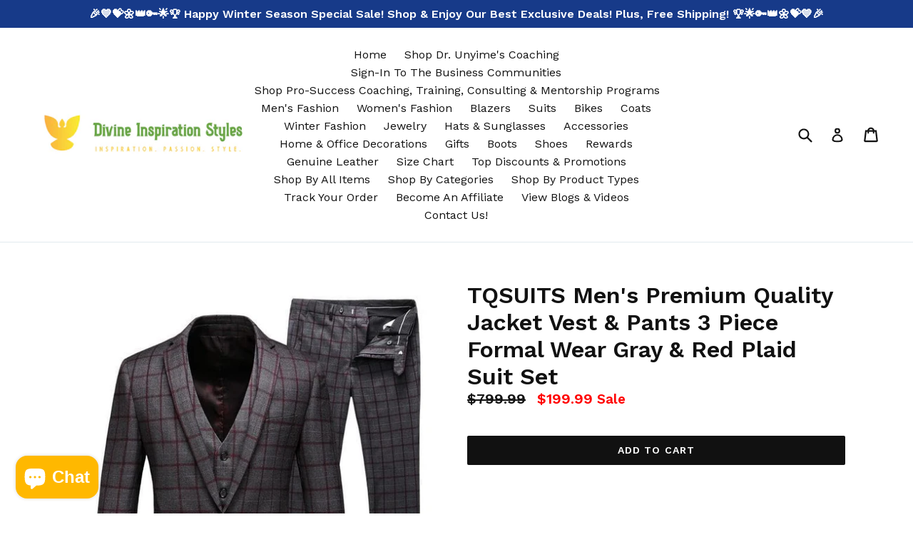

--- FILE ---
content_type: text/html; charset=utf-8
request_url: https://www.divineinspirationstyles.com/products/tq-mens-premium-quality-suit-jacket-vest-pants-set-modern-latest-coat-pants-designs-gray-and-red-plaid-tuxedo-prom-suit-set-for-men
body_size: 91175
content:
<!doctype html>
<!--[if IE 9]> <html class="ie9 no-js" lang="en"> <![endif]-->
<!--[if (gt IE 9)|!(IE)]><!--> <html class="no-js" lang="en"> <!--<![endif]-->
<head>
<script type="text/worker" id="sweworker">onmessage=function(e){postMessage(`window.SwiftOptimize=function(){let e,t=!1;const n=["mouseover","keydown","touchmove","touchstart","wheel"];let i=performance.getEntriesByType("navigation");const o={bubbles:!0,cancelable:!0};let a=[];function r(){window.SwiftObserver.disconnect(),i[0].loadEventEnd>0&&void 0!==document.removeEventListeners&&(document.removeEventListeners("DOMContentLoaded"),document.removeEventListeners("load")),n.forEach((function(e){console.log("deactivate SWE action >>",e),window.removeEventListener(e,r,{passive:!0})})),function(){let e=document.querySelectorAll('script[type="text/swescript"]:not([data-swift-pre-init])'),n=[];e.forEach((function(e){n.push((function(t){!function(e,t){var n=document.createElement("script");n.type="text/javascript",n.async=!1,n.id=e.id||"",Object.assign(n.dataset,e.dataset),e.src?(n.onload=t,n.onerror=t,n.src=e.src,a.push({type:"src",url:e.src})):(n.textContent=e.innerText,a.push({type:"context",context:e.innerText}));f(e),document.body.appendChild(n),e.src||t()}(e,t)}))})),s(n,t?l:c)}()}function s(e,t,n){e[n=n||0]?e[n]((function(){s(e,t,n+1)})):t&&t()}function c(){if(i[0].loadEventEnd<=0)return;d("DOMContentLoaded"),d("readystatechange"),d("load");const e=new UIEvent("resize",Object.assign({view:window,detail:!1},o));window.dispatchEvent(e),document.dispatchEvent(e)}function d(e,t){t=t||o;const n=new Event(e,t);window.dispatchEvent(n),document.dispatchEvent(n)}function l(){const e=new CustomEvent("swiftScriptPreInited",{detail:a});document.dispatchEvent(e)}function u(e){throw new URIError("The script"+e.target.src+" didn't load correctly.")}function p(e){const{url:t,content:n="",dataSet:i,id:o,isAsync:a=!1,isDefer:r=!1,isHeader:s=!1}=e;return new Promise(((e,c)=>{let d=document.createElement("script");d.type="text/javascript",a&&(d.async=!0),!a&&r&&(d.defer=r),o&&(d.id=o),i&&"object"==typeof i&&Object.assign(d.dataset,{...i,swiftPreInit:"preinited"}),t?d.src=t:d.textContent=n,d.dataset.swiftPreInit="preinited",d.onload=()=>e(!0),d.onerror=e=>{u(e),c(!0)},s?document.head.append(d):document.body.append(d),t||e(!0)}))}function f(e,t){t?(e.replaceWith(e.cloneNode(!0)),e.remove()):e.parentNode.removeChild(e)}return{getInstance:function(i){return e||(e=function(e){return t=!!e||!1,n.forEach((function(e){console.log("active SWE action >>",e),window.addEventListener(e,r,{passive:!0})})),n}(i)),e},helper:function(){console.table([["SwiftOptimize.getInstance(isUseCustomEvent)","isUseCustomEvent is option params, if not using createAndDispatchPageLoadEvents, just set params is 'true', if using custom event swiftScriptPreInited, document.addEventListener('swiftScriptPreInited', (e)=>console.log(e.detail)) to listen event"],["SwiftOptimize.dispatchEventManual('DOMContentLoaded')","Fired when the document has been completely loaded and parsed, without waiting for stylesheets, images, and subframes to finish loading."],["SwiftOptimize.dispatchEventManual('readystatechange')","The readystatechange event is fired when the readyState attribute of a document has changed. https://developer.mozilla.org/en-US/docs/Web/API/Document/readystatechange_event"],["SwiftOptimize.dispatchEventManual('load')","Fired when the whole page has loaded, including all dependent resources such as stylesheets images."],["SwiftOptimize.dispatchEventaLL()","dispatch events DOMContentLoaded, readystatechange, load"],["SwiftOptimize.loadScript(setup)","Load script manual with argrument setup is object {url, content = '', dataSet, id, isAsync = false, isDefer = false, isHeader = false} "],["SwiftOptimize.loadStyleUrl(url)","Load style from url, return promise"],["SwiftOptimize.preloadImage(url, hasPriority)","preload link image from url, hasPriority just option, set true if need priority high"],["SwiftOptimize.getTrackingDelay()","Tracking delay script"],["SwiftOptimize.removeNodeScript()","clear node Script to support load manual"],["SwiftOptimize.excuteSwiftPreInit()","excute all script have dataset swift"]]),console.log("More detail at https://developer.mozilla.org/en-US/docs/Web/API/Window#events")},dispatchEventManual:d,dispatchEventaLL:c,loadScript:p,loadStyleUrl:function(e){return new Promise(((t,n)=>{let i=document.createElement("link");i.href=e,i.rel="stylesheet",i.onload=()=>t(!0),i.onerror=e=>{u(e),n(!0)},document.head.append(i)}))},preloadImage:function(e,t){return new Promise((()=>{let n=document.createElement("link");n.href=e,n.rel="preload",t&&(n.fetchPriority="high"),n.as="image",n.onerror=e=>{u(e),rej(!0)},document.head.append(n)}))},getTrackingDelay:function(){return a},removeNodeScript:f,excuteSwiftPreInit:async function(){let e=[];return document.querySelectorAll('script[type="text/swescript"][data-swift-pre-init]:not([data-swift-pre-init="preinited"])').forEach((t=>{e.push(t)})),e.length?await async function(e){return await e.reduce((async function(e,t){let n=await e,i="";const o={...t.dataset},a=t.id;return i=t.src?"preinit is "+await p({url:t.src,dataSet:o,id:a,isDefer:!0})+", url >>> "+t.src:"preinit is "+await p({content:t.textContent,dataSet:o,id:a})+", content >>> "+t.textContent,f(t),n.push(i),n}),Promise.resolve([]))}(e):"not found script"}}}(),window.SwiftOptimize.getInstance();`);};</script>
<script type="text/javascript">var swex = new Worker('data:text/javascript;base64,' + btoa(document.getElementById('sweworker').textContent));(swex.onmessage = function (t) {var e = document.createElement('script');(e.type = 'text/javascript'), (e.textContent = t.data), document.head.appendChild(e);}),swex.postMessage('init');</script>
<script type="text/javascript" data-swe="1">
  (function(){
      function delayScriptByType(node, SwiftPreInit){
          node.type = 'text/swescript';
          if(SwiftPreInit) node.dataset.swiftPreInit = SwiftPreInit;
      }

    window.SwiftObserver = new MutationObserver((mutations) => {
           const tagAllow = ['IMG', 'IFRAME'];
           const scriptTypeAllow = ['application/ld+json', 'application/json'];
           mutations.forEach(({ addedNodes }) => {
                addedNodes.forEach((node) => {
                    const isScript =node.nodeType === 1 && node.tagName === 'SCRIPT',
                      isPreInited = isScript ? (!node.dataset.swiftPreInit || node.dataset.swiftPreInit !== 'preinited') : false ;
                    const mainRuleScript = isScript && !scriptTypeAllow.includes(node.type) && isPreInited;
                   if(!mainRuleScript && !tagAllow.includes(node.tagName) ) return;
                  // else if (node.innerHTML.includes('asyncLoad')) delayScriptByType(node);
                   else if (node.innerHTML.includes('hotjar')) delayScriptByType(node);
                   else if (node.innerHTML.includes('gtag')) delayScriptByType(node);
                   else if (node.innerHTML.includes('gtm')) delayScriptByType(node);
                   else if (node.src.includes('googlet')) delayScriptByType(node);
                   else if (node.innerHTML.includes('storefront/bars')) delayScriptByType(node);
                   else if (node.src.includes('storefront/bars')) delayScriptByType(node);
                   else if (node.innerHTML.includes('facebook.net')) delayScriptByType(node);
                   else if (node.src.includes('facebook.net')) delayScriptByType(node);
                   else if (node.innerHTML.includes('recaptcha')) delayScriptByType(node);
                   else if (node.src.includes('recaptcha')) delayScriptByType(node);
                   else if (node.innerHTML.includes('gorgias')) delayScriptByType(node);
                   else if (node.src.includes('gorgias')) delayScriptByType(node);
                   else if (node.innerHTML.includes('klaviyo')) delayScriptByType(node);
                   else if (node.src.includes('klaviyo')) delayScriptByType(node);
                   else if (node.innerHTML.includes('stripe')) delayScriptByType(node);
                   else if (node.src.includes('stripe')) delayScriptByType(node);
                     
                  else if (node.innerHTML.includes('socialshopwave')) delayScriptByType(node);
                  else if (node.src.includes('socialshopwave')) delayScriptByType(node);
                  else if (node.innerHTML.includes('privy')) delayScriptByType(node);
                  else if (node.src.includes('privy')) delayScriptByType(node);
                  else if (node.innerHTML.includes('incart')) delayScriptByType(node);
                  else if (node.src.includes('incart')) delayScriptByType(node);
                  else if (node.innerHTML.includes('webui')) delayScriptByType(node);
                  else if (node.src.includes('webui')) delayScriptByType(node);
                  else if (node.innerHTML.includes('appsolve')) delayScriptByType(node);
                  else if (node.src.includes('appsolve')) delayScriptByType(node);
                  else if (node.innerHTML.includes('qikify')) delayScriptByType(node);
                  else if (node.src.includes('qikify')) delayScriptByType(node);
                  else if (node.innerHTML.includes('starapps')) delayScriptByType(node);
                  else if (node.src.includes('starapps')) delayScriptByType(node);
                  else if (node.innerHTML.includes('judge.me')) delayScriptByType(node);
                  else if (node.src.includes('judge.me')) delayScriptByType(node);
                  else if (node.innerHTML.includes('freeshippingbar.js')) delayScriptByType(node);
                  else if (node.src.includes('freeshippingbar.js')) delayScriptByType(node);
                  else if (node.innerHTML.includes('eventpromotionbar.js')) delayScriptByType(node);
                  else if (node.src.includes('eventpromotionbar.js')) delayScriptByType(node);
                  else if (node.innerHTML.includes('hulkapps-contact-us.js')) delayScriptByType(node);
                  else if (node.src.includes('hulkapps-contact-us.js')) delayScriptByType(node);
     
                   else if (node.innerHTML.includes('taboola')) delayScriptByType(node);
                  else if (node.src.includes('taboola')) delayScriptByType(node);
                   else if (node.innerHTML.includes('pinimg')) delayScriptByType(node);
                   else if (node.src.includes('pinimg')) delayScriptByType(node);
                   else if (node.innerHTML.includes('boomerang')) delayScriptByType(node);
                   else if (node.src.includes('boomerang')) delayScriptByType(node);
                   else if (node.src.includes('shopifycloud')) delayScriptByType(node);
    
                   
                     else if (node.innerHTML.includes('getshogun')) delayScriptByType(node);
                     else if (node.src.includes('getshogun')) delayScriptByType(node);
                     else if (node.id === 'web-pixels-manager-setup') delayScriptByType(node)
                   
               
                   else if(node.tagName==='IMG'){
                        node.loading='lazy';
                   }
                   else if (node.tagName === 'IFRAME') {
                       node.loading = 'lazy';
                   }
               });
           });
       });
       const ua = navigator && navigator.userAgent.toString().toLowerCase();
       if (ua.indexOf("chrome") > -1) {
           SwiftObserver.observe(document.documentElement, {
               childList: true,
               subtree: true,
           });
       }
   })();
</script>


  <meta charset="utf-8">
  <meta http-equiv="X-UA-Compatible" content="IE=edge,chrome=1">
  <meta name="viewport" content="width=device-width,initial-scale=1">
  <meta name="theme-color" content="#111111">
  <link rel="canonical" href="https://www.divineinspirationstyles.com/products/tq-mens-premium-quality-suit-jacket-vest-pants-set-modern-latest-coat-pants-designs-gray-and-red-plaid-tuxedo-prom-suit-set-for-men">

  
    <link rel="shortcut icon" href="//www.divineinspirationstyles.com/cdn/shop/files/Favicon9_32x32.png?v=1614946748" type="image/png">
  

  
  

  <!-- Avada Size Chart Script -->
 
<script src="//www.divineinspirationstyles.com/cdn/shop/t/6/assets/size-chart-data.js?v=180823443202541964521686305419" defer='defer'></script>

    
    
  





<script>
  const AVADA_SC = {};
  AVADA_SC.product = {"id":624450994219,"title":"TQSUITS Men's Premium Quality Jacket Vest \u0026 Pants 3 Piece Formal Wear Gray \u0026 Red Plaid Suit Set","handle":"tq-mens-premium-quality-suit-jacket-vest-pants-set-modern-latest-coat-pants-designs-gray-and-red-plaid-tuxedo-prom-suit-set-for-men","description":"\u003cp\u003e\u003cspan\u003e\u003cstrong\u003eDescription:\u003c\/strong\u003e Look great, feel wonderful and sophisticated, wearing this well designed men's fashion plaid design blazer jacket, vest, and pant suit set. It is such a great value when great style meets with excellent craftmanship and well designed suit set! Add more style and creativity to your wardrobe and dressing options, wearing this well designed 3-Piece Blazer Jacket, Vest, and Pants Suit Set. Look fantastic, smart, intelligent, confident, sophisticated, bold, and well dressed wherever you go!\u003cbr\u003e\u003cbr\u003e\u003cspan style=\"color: #212b36;\" data-mce-fragment=\"1\" data-mce-style=\"color: #212b36;\"\u003e\u003cstrong data-mce-fragment=\"1\"\u003eSIZE CHART GUIDE:\u003c\/strong\u003e\u003cbr data-mce-fragment=\"1\"\u003e\u003cimg src=\"https:\/\/cdn.shopify.com\/s\/files\/1\/2652\/6550\/files\/SIZECHARTGUIDE_FOR_SHOPPING_480x480.jpg?v=1692648958\" alt=\"\" data-mce-fragment=\"1\" data-mce-src=\"https:\/\/cdn.shopify.com\/s\/files\/1\/2652\/6550\/files\/SIZECHARTGUIDE_FOR_SHOPPING_480x480.jpg?v=1692648958\"\u003e\u003c\/span\u003e\u003cbr\u003e\u003cstrong\u003eDetails: \u003c\/strong\u003eTQSUITS Men's Premium Quality (Jacket + Vest + Pants) 3 Piece Formal Wear Gray \u0026amp; Red Plaid Suit Set for Men.\u003cbr\u003e\u003c\/span\u003e\u003c\/p\u003e\n\u003cul\u003e\n\u003cli\u003eDepartment Name: Men's Clothing\u003c\/li\u003e\n\u003cli\u003eItem Type: Suit Jacket Set\u003c\/li\u003e\n\u003cli\u003eGender: Men\u003c\/li\u003e\n\u003cli\u003eItem Description: 3PCS Jacket, Vest \u0026amp; Pants Suits Suits\u003c\/li\u003e\n\u003cli\u003eFront Style: Notched Lapel\u003c\/li\u003e\n\u003cli\u003eStyle: Smart Business Casual\/Formal\u003c\/li\u003e\n\u003cli\u003eBrand Name: TQSUITS\u003c\/li\u003e\n\u003cli\u003eItem Number: DS6245942\u003c\/li\u003e\n\u003cli\u003eMaterial: Polyester, Cotton\u003c\/li\u003e\n\u003cli\u003eQuality: Premium Top Quality Suit Set\u003c\/li\u003e\n\u003cli\u003eFit Type: Slim Fit\/Regular\u003c\/li\u003e\n\u003cli\u003ePant Closure Type: Zipper\u003c\/li\u003e\n\u003cli\u003eClosure Type: Single Breasted\u003c\/li\u003e\n\u003cli\u003eClothing Length: Regular\u003c\/li\u003e\n\u003cli\u003eSeasons: Winter, Spring, Summer, Autumn\/Fall Seasons\u003c\/li\u003e\n\u003cli\u003eQuality: Premium Top Quality Suit Sets\u003c\/li\u003e\n\u003cli\u003eColor: Gray Plaid Suit Set\u003c\/li\u003e\n\u003cli\u003eOrder Sizes: S, M, L, XL, 2XL, 3XL, 4XL, 5XL\u003c\/li\u003e\n\u003cli\u003e\u003cspan\u003eAvailability: In Stock\u003c\/span\u003e\u003c\/li\u003e\n\u003cli\u003e\u003cspan\u003e\u003cspan\u003eOrder Yours Today!\u003c\/span\u003e\u003c\/span\u003e\u003c\/li\u003e\n\u003c\/ul\u003e\n\u003cp\u003e\u003cspan\u003e\u003c\/span\u003e \u003cstrong\u003eShipping \u0026amp; Delivery:\u003c\/strong\u003e Please allow about 2-4 weeks for standard basic shipping \u0026amp; product(s) delivery, or choose faster shipping \u0026amp; delivery options at checkout. Thank you \u0026amp; happy shopping.\u003c\/p\u003e","published_at":"2017-12-26T04:47:32-05:00","created_at":"2017-12-26T04:47:32-05:00","vendor":"Divine Inspiration Styles","type":"Blazers and Pant Suits","tags":["Affordable Trendy Clothes","Affordable Trendy Fashion for Men","Blazer Set for Men","Men's Formal Wear","Men's Formal Wear On Sale","Men's Formal Wear Vests","Men's Gray Jacket and Pants Suit Set","Men's Gray Plaid Blazer Jacket","Men's Gray Plaid Jacket and Pants Suit Set","Men's Gray Red Stripes Jacket and Pants Suits","Men's Plaid Suit Set On Sale","Men's Premium Quality Suit Jacket and Pants Set","Men's Prom Suits","Men's Trending Clothes On Sale","Men's Wool Suits","Shop Divine Inspiration Styles","Shop Divine Inspiration Styles Fashion","Shop Divine Inspiration Styles Store","Trend Clothing for Men","Trending Clothes","Trending Clothes for Men","Trending Fashion Clothes for Men","Trending Fashion Clothing for Men","Trendy Clothes On Sale","Trendy Clothing Website","Trendy Fashion Clothes for Men","Trendy Fashions","Trendy Outfits for Men","Wedding Suits for Men"],"price":19999,"price_min":19999,"price_max":19999,"available":true,"price_varies":false,"compare_at_price":79999,"compare_at_price_min":79999,"compare_at_price_max":79999,"compare_at_price_varies":false,"variants":[{"id":7518473715755,"title":"Gray \u0026 Red Plaid \/ S","option1":"Gray \u0026 Red Plaid","option2":"S","option3":null,"sku":"10627803-gray-s","requires_shipping":true,"taxable":false,"featured_image":{"id":2088716468267,"product_id":624450994219,"position":1,"created_at":"2017-12-26T04:47:35-05:00","updated_at":"2022-05-29T22:39:11-04:00","alt":"TQSUITS Men's Premium Quality Jacket Vest \u0026 Pants 3 Piece Formal Wear Gray \u0026 Red Plaid Suit Set - Divine Inspiration Styles","width":640,"height":640,"src":"\/\/www.divineinspirationstyles.com\/cdn\/shop\/products\/product-image-448553882.jpg?v=1653878351","variant_ids":[7518473650219,7518473682987,7518473715755,7518473748523,7518473781291,43602634506496,43602634539264,43602634572032]},"available":true,"name":"TQSUITS Men's Premium Quality Jacket Vest \u0026 Pants 3 Piece Formal Wear Gray \u0026 Red Plaid Suit Set - Gray \u0026 Red Plaid \/ S","public_title":"Gray \u0026 Red Plaid \/ S","options":["Gray \u0026 Red Plaid","S"],"price":19999,"weight":0,"compare_at_price":79999,"inventory_management":"shopify","barcode":"","featured_media":{"alt":"TQSUITS Men's Premium Quality Jacket Vest \u0026 Pants 3 Piece Formal Wear Gray \u0026 Red Plaid Suit Set - Divine Inspiration Styles","id":827094433835,"position":1,"preview_image":{"aspect_ratio":1.0,"height":640,"width":640,"src":"\/\/www.divineinspirationstyles.com\/cdn\/shop\/products\/product-image-448553882.jpg?v=1653878351"}},"requires_selling_plan":false,"selling_plan_allocations":[]},{"id":7518473682987,"title":"Gray \u0026 Red Plaid \/ M","option1":"Gray \u0026 Red Plaid","option2":"M","option3":null,"sku":"10627803-gray-m","requires_shipping":true,"taxable":false,"featured_image":{"id":2088716468267,"product_id":624450994219,"position":1,"created_at":"2017-12-26T04:47:35-05:00","updated_at":"2022-05-29T22:39:11-04:00","alt":"TQSUITS Men's Premium Quality Jacket Vest \u0026 Pants 3 Piece Formal Wear Gray \u0026 Red Plaid Suit Set - Divine Inspiration Styles","width":640,"height":640,"src":"\/\/www.divineinspirationstyles.com\/cdn\/shop\/products\/product-image-448553882.jpg?v=1653878351","variant_ids":[7518473650219,7518473682987,7518473715755,7518473748523,7518473781291,43602634506496,43602634539264,43602634572032]},"available":true,"name":"TQSUITS Men's Premium Quality Jacket Vest \u0026 Pants 3 Piece Formal Wear Gray \u0026 Red Plaid Suit Set - Gray \u0026 Red Plaid \/ M","public_title":"Gray \u0026 Red Plaid \/ M","options":["Gray \u0026 Red Plaid","M"],"price":19999,"weight":0,"compare_at_price":79999,"inventory_management":"shopify","barcode":"","featured_media":{"alt":"TQSUITS Men's Premium Quality Jacket Vest \u0026 Pants 3 Piece Formal Wear Gray \u0026 Red Plaid Suit Set - Divine Inspiration Styles","id":827094433835,"position":1,"preview_image":{"aspect_ratio":1.0,"height":640,"width":640,"src":"\/\/www.divineinspirationstyles.com\/cdn\/shop\/products\/product-image-448553882.jpg?v=1653878351"}},"requires_selling_plan":false,"selling_plan_allocations":[]},{"id":7518473650219,"title":"Gray \u0026 Red Plaid \/ L","option1":"Gray \u0026 Red Plaid","option2":"L","option3":null,"sku":"10627803-gray-l","requires_shipping":true,"taxable":false,"featured_image":{"id":2088716468267,"product_id":624450994219,"position":1,"created_at":"2017-12-26T04:47:35-05:00","updated_at":"2022-05-29T22:39:11-04:00","alt":"TQSUITS Men's Premium Quality Jacket Vest \u0026 Pants 3 Piece Formal Wear Gray \u0026 Red Plaid Suit Set - Divine Inspiration Styles","width":640,"height":640,"src":"\/\/www.divineinspirationstyles.com\/cdn\/shop\/products\/product-image-448553882.jpg?v=1653878351","variant_ids":[7518473650219,7518473682987,7518473715755,7518473748523,7518473781291,43602634506496,43602634539264,43602634572032]},"available":true,"name":"TQSUITS Men's Premium Quality Jacket Vest \u0026 Pants 3 Piece Formal Wear Gray \u0026 Red Plaid Suit Set - Gray \u0026 Red Plaid \/ L","public_title":"Gray \u0026 Red Plaid \/ L","options":["Gray \u0026 Red Plaid","L"],"price":19999,"weight":0,"compare_at_price":79999,"inventory_management":"shopify","barcode":"","featured_media":{"alt":"TQSUITS Men's Premium Quality Jacket Vest \u0026 Pants 3 Piece Formal Wear Gray \u0026 Red Plaid Suit Set - Divine Inspiration Styles","id":827094433835,"position":1,"preview_image":{"aspect_ratio":1.0,"height":640,"width":640,"src":"\/\/www.divineinspirationstyles.com\/cdn\/shop\/products\/product-image-448553882.jpg?v=1653878351"}},"requires_selling_plan":false,"selling_plan_allocations":[]},{"id":7518473748523,"title":"Gray \u0026 Red Plaid \/ XL","option1":"Gray \u0026 Red Plaid","option2":"XL","option3":null,"sku":"10627803-gray-xl","requires_shipping":true,"taxable":false,"featured_image":{"id":2088716468267,"product_id":624450994219,"position":1,"created_at":"2017-12-26T04:47:35-05:00","updated_at":"2022-05-29T22:39:11-04:00","alt":"TQSUITS Men's Premium Quality Jacket Vest \u0026 Pants 3 Piece Formal Wear Gray \u0026 Red Plaid Suit Set - Divine Inspiration Styles","width":640,"height":640,"src":"\/\/www.divineinspirationstyles.com\/cdn\/shop\/products\/product-image-448553882.jpg?v=1653878351","variant_ids":[7518473650219,7518473682987,7518473715755,7518473748523,7518473781291,43602634506496,43602634539264,43602634572032]},"available":true,"name":"TQSUITS Men's Premium Quality Jacket Vest \u0026 Pants 3 Piece Formal Wear Gray \u0026 Red Plaid Suit Set - Gray \u0026 Red Plaid \/ XL","public_title":"Gray \u0026 Red Plaid \/ XL","options":["Gray \u0026 Red Plaid","XL"],"price":19999,"weight":0,"compare_at_price":79999,"inventory_management":"shopify","barcode":"","featured_media":{"alt":"TQSUITS Men's Premium Quality Jacket Vest \u0026 Pants 3 Piece Formal Wear Gray \u0026 Red Plaid Suit Set - Divine Inspiration Styles","id":827094433835,"position":1,"preview_image":{"aspect_ratio":1.0,"height":640,"width":640,"src":"\/\/www.divineinspirationstyles.com\/cdn\/shop\/products\/product-image-448553882.jpg?v=1653878351"}},"requires_selling_plan":false,"selling_plan_allocations":[]},{"id":7518473781291,"title":"Gray \u0026 Red Plaid \/ 2XL","option1":"Gray \u0026 Red Plaid","option2":"2XL","option3":null,"sku":"10627803-gray-2xl","requires_shipping":true,"taxable":false,"featured_image":{"id":2088716468267,"product_id":624450994219,"position":1,"created_at":"2017-12-26T04:47:35-05:00","updated_at":"2022-05-29T22:39:11-04:00","alt":"TQSUITS Men's Premium Quality Jacket Vest \u0026 Pants 3 Piece Formal Wear Gray \u0026 Red Plaid Suit Set - Divine Inspiration Styles","width":640,"height":640,"src":"\/\/www.divineinspirationstyles.com\/cdn\/shop\/products\/product-image-448553882.jpg?v=1653878351","variant_ids":[7518473650219,7518473682987,7518473715755,7518473748523,7518473781291,43602634506496,43602634539264,43602634572032]},"available":true,"name":"TQSUITS Men's Premium Quality Jacket Vest \u0026 Pants 3 Piece Formal Wear Gray \u0026 Red Plaid Suit Set - Gray \u0026 Red Plaid \/ 2XL","public_title":"Gray \u0026 Red Plaid \/ 2XL","options":["Gray \u0026 Red Plaid","2XL"],"price":19999,"weight":0,"compare_at_price":79999,"inventory_management":"shopify","barcode":"","featured_media":{"alt":"TQSUITS Men's Premium Quality Jacket Vest \u0026 Pants 3 Piece Formal Wear Gray \u0026 Red Plaid Suit Set - Divine Inspiration Styles","id":827094433835,"position":1,"preview_image":{"aspect_ratio":1.0,"height":640,"width":640,"src":"\/\/www.divineinspirationstyles.com\/cdn\/shop\/products\/product-image-448553882.jpg?v=1653878351"}},"requires_selling_plan":false,"selling_plan_allocations":[]},{"id":43602634506496,"title":"Gray \u0026 Red Plaid \/ 3XL","option1":"Gray \u0026 Red Plaid","option2":"3XL","option3":null,"sku":"10627803-gray-3xl","requires_shipping":true,"taxable":false,"featured_image":{"id":2088716468267,"product_id":624450994219,"position":1,"created_at":"2017-12-26T04:47:35-05:00","updated_at":"2022-05-29T22:39:11-04:00","alt":"TQSUITS Men's Premium Quality Jacket Vest \u0026 Pants 3 Piece Formal Wear Gray \u0026 Red Plaid Suit Set - Divine Inspiration Styles","width":640,"height":640,"src":"\/\/www.divineinspirationstyles.com\/cdn\/shop\/products\/product-image-448553882.jpg?v=1653878351","variant_ids":[7518473650219,7518473682987,7518473715755,7518473748523,7518473781291,43602634506496,43602634539264,43602634572032]},"available":true,"name":"TQSUITS Men's Premium Quality Jacket Vest \u0026 Pants 3 Piece Formal Wear Gray \u0026 Red Plaid Suit Set - Gray \u0026 Red Plaid \/ 3XL","public_title":"Gray \u0026 Red Plaid \/ 3XL","options":["Gray \u0026 Red Plaid","3XL"],"price":19999,"weight":0,"compare_at_price":79999,"inventory_management":"shopify","barcode":"","featured_media":{"alt":"TQSUITS Men's Premium Quality Jacket Vest \u0026 Pants 3 Piece Formal Wear Gray \u0026 Red Plaid Suit Set - Divine Inspiration Styles","id":827094433835,"position":1,"preview_image":{"aspect_ratio":1.0,"height":640,"width":640,"src":"\/\/www.divineinspirationstyles.com\/cdn\/shop\/products\/product-image-448553882.jpg?v=1653878351"}},"requires_selling_plan":false,"selling_plan_allocations":[]},{"id":43602634539264,"title":"Gray \u0026 Red Plaid \/ 4XL","option1":"Gray \u0026 Red Plaid","option2":"4XL","option3":null,"sku":"10627803-gray-4xl","requires_shipping":true,"taxable":false,"featured_image":{"id":2088716468267,"product_id":624450994219,"position":1,"created_at":"2017-12-26T04:47:35-05:00","updated_at":"2022-05-29T22:39:11-04:00","alt":"TQSUITS Men's Premium Quality Jacket Vest \u0026 Pants 3 Piece Formal Wear Gray \u0026 Red Plaid Suit Set - Divine Inspiration Styles","width":640,"height":640,"src":"\/\/www.divineinspirationstyles.com\/cdn\/shop\/products\/product-image-448553882.jpg?v=1653878351","variant_ids":[7518473650219,7518473682987,7518473715755,7518473748523,7518473781291,43602634506496,43602634539264,43602634572032]},"available":true,"name":"TQSUITS Men's Premium Quality Jacket Vest \u0026 Pants 3 Piece Formal Wear Gray \u0026 Red Plaid Suit Set - Gray \u0026 Red Plaid \/ 4XL","public_title":"Gray \u0026 Red Plaid \/ 4XL","options":["Gray \u0026 Red Plaid","4XL"],"price":19999,"weight":0,"compare_at_price":79999,"inventory_management":"shopify","barcode":"","featured_media":{"alt":"TQSUITS Men's Premium Quality Jacket Vest \u0026 Pants 3 Piece Formal Wear Gray \u0026 Red Plaid Suit Set - Divine Inspiration Styles","id":827094433835,"position":1,"preview_image":{"aspect_ratio":1.0,"height":640,"width":640,"src":"\/\/www.divineinspirationstyles.com\/cdn\/shop\/products\/product-image-448553882.jpg?v=1653878351"}},"requires_selling_plan":false,"selling_plan_allocations":[]},{"id":43602634572032,"title":"Gray \u0026 Red Plaid \/ 5XL","option1":"Gray \u0026 Red Plaid","option2":"5XL","option3":null,"sku":"10627803-gray-5xl","requires_shipping":true,"taxable":false,"featured_image":{"id":2088716468267,"product_id":624450994219,"position":1,"created_at":"2017-12-26T04:47:35-05:00","updated_at":"2022-05-29T22:39:11-04:00","alt":"TQSUITS Men's Premium Quality Jacket Vest \u0026 Pants 3 Piece Formal Wear Gray \u0026 Red Plaid Suit Set - Divine Inspiration Styles","width":640,"height":640,"src":"\/\/www.divineinspirationstyles.com\/cdn\/shop\/products\/product-image-448553882.jpg?v=1653878351","variant_ids":[7518473650219,7518473682987,7518473715755,7518473748523,7518473781291,43602634506496,43602634539264,43602634572032]},"available":true,"name":"TQSUITS Men's Premium Quality Jacket Vest \u0026 Pants 3 Piece Formal Wear Gray \u0026 Red Plaid Suit Set - Gray \u0026 Red Plaid \/ 5XL","public_title":"Gray \u0026 Red Plaid \/ 5XL","options":["Gray \u0026 Red Plaid","5XL"],"price":19999,"weight":0,"compare_at_price":79999,"inventory_management":"shopify","barcode":"","featured_media":{"alt":"TQSUITS Men's Premium Quality Jacket Vest \u0026 Pants 3 Piece Formal Wear Gray \u0026 Red Plaid Suit Set - Divine Inspiration Styles","id":827094433835,"position":1,"preview_image":{"aspect_ratio":1.0,"height":640,"width":640,"src":"\/\/www.divineinspirationstyles.com\/cdn\/shop\/products\/product-image-448553882.jpg?v=1653878351"}},"requires_selling_plan":false,"selling_plan_allocations":[]}],"images":["\/\/www.divineinspirationstyles.com\/cdn\/shop\/products\/product-image-448553882.jpg?v=1653878351","\/\/www.divineinspirationstyles.com\/cdn\/shop\/files\/SIZECHART123_c8a52e2e-af99-4bce-a710-1c7f5d4897ff.jpg?v=1715684683"],"featured_image":"\/\/www.divineinspirationstyles.com\/cdn\/shop\/products\/product-image-448553882.jpg?v=1653878351","options":["Color","Size"],"media":[{"alt":"TQSUITS Men's Premium Quality Jacket Vest \u0026 Pants 3 Piece Formal Wear Gray \u0026 Red Plaid Suit Set - Divine Inspiration Styles","id":827094433835,"position":1,"preview_image":{"aspect_ratio":1.0,"height":640,"width":640,"src":"\/\/www.divineinspirationstyles.com\/cdn\/shop\/products\/product-image-448553882.jpg?v=1653878351"},"aspect_ratio":1.0,"height":640,"media_type":"image","src":"\/\/www.divineinspirationstyles.com\/cdn\/shop\/products\/product-image-448553882.jpg?v=1653878351","width":640},{"alt":null,"id":33703641219328,"position":2,"preview_image":{"aspect_ratio":1.88,"height":474,"width":891,"src":"\/\/www.divineinspirationstyles.com\/cdn\/shop\/files\/SIZECHART123_c8a52e2e-af99-4bce-a710-1c7f5d4897ff.jpg?v=1715684683"},"aspect_ratio":1.88,"height":474,"media_type":"image","src":"\/\/www.divineinspirationstyles.com\/cdn\/shop\/files\/SIZECHART123_c8a52e2e-af99-4bce-a710-1c7f5d4897ff.jpg?v=1715684683","width":891}],"requires_selling_plan":false,"selling_plan_groups":[],"content":"\u003cp\u003e\u003cspan\u003e\u003cstrong\u003eDescription:\u003c\/strong\u003e Look great, feel wonderful and sophisticated, wearing this well designed men's fashion plaid design blazer jacket, vest, and pant suit set. It is such a great value when great style meets with excellent craftmanship and well designed suit set! Add more style and creativity to your wardrobe and dressing options, wearing this well designed 3-Piece Blazer Jacket, Vest, and Pants Suit Set. Look fantastic, smart, intelligent, confident, sophisticated, bold, and well dressed wherever you go!\u003cbr\u003e\u003cbr\u003e\u003cspan style=\"color: #212b36;\" data-mce-fragment=\"1\" data-mce-style=\"color: #212b36;\"\u003e\u003cstrong data-mce-fragment=\"1\"\u003eSIZE CHART GUIDE:\u003c\/strong\u003e\u003cbr data-mce-fragment=\"1\"\u003e\u003cimg src=\"https:\/\/cdn.shopify.com\/s\/files\/1\/2652\/6550\/files\/SIZECHARTGUIDE_FOR_SHOPPING_480x480.jpg?v=1692648958\" alt=\"\" data-mce-fragment=\"1\" data-mce-src=\"https:\/\/cdn.shopify.com\/s\/files\/1\/2652\/6550\/files\/SIZECHARTGUIDE_FOR_SHOPPING_480x480.jpg?v=1692648958\"\u003e\u003c\/span\u003e\u003cbr\u003e\u003cstrong\u003eDetails: \u003c\/strong\u003eTQSUITS Men's Premium Quality (Jacket + Vest + Pants) 3 Piece Formal Wear Gray \u0026amp; Red Plaid Suit Set for Men.\u003cbr\u003e\u003c\/span\u003e\u003c\/p\u003e\n\u003cul\u003e\n\u003cli\u003eDepartment Name: Men's Clothing\u003c\/li\u003e\n\u003cli\u003eItem Type: Suit Jacket Set\u003c\/li\u003e\n\u003cli\u003eGender: Men\u003c\/li\u003e\n\u003cli\u003eItem Description: 3PCS Jacket, Vest \u0026amp; Pants Suits Suits\u003c\/li\u003e\n\u003cli\u003eFront Style: Notched Lapel\u003c\/li\u003e\n\u003cli\u003eStyle: Smart Business Casual\/Formal\u003c\/li\u003e\n\u003cli\u003eBrand Name: TQSUITS\u003c\/li\u003e\n\u003cli\u003eItem Number: DS6245942\u003c\/li\u003e\n\u003cli\u003eMaterial: Polyester, Cotton\u003c\/li\u003e\n\u003cli\u003eQuality: Premium Top Quality Suit Set\u003c\/li\u003e\n\u003cli\u003eFit Type: Slim Fit\/Regular\u003c\/li\u003e\n\u003cli\u003ePant Closure Type: Zipper\u003c\/li\u003e\n\u003cli\u003eClosure Type: Single Breasted\u003c\/li\u003e\n\u003cli\u003eClothing Length: Regular\u003c\/li\u003e\n\u003cli\u003eSeasons: Winter, Spring, Summer, Autumn\/Fall Seasons\u003c\/li\u003e\n\u003cli\u003eQuality: Premium Top Quality Suit Sets\u003c\/li\u003e\n\u003cli\u003eColor: Gray Plaid Suit Set\u003c\/li\u003e\n\u003cli\u003eOrder Sizes: S, M, L, XL, 2XL, 3XL, 4XL, 5XL\u003c\/li\u003e\n\u003cli\u003e\u003cspan\u003eAvailability: In Stock\u003c\/span\u003e\u003c\/li\u003e\n\u003cli\u003e\u003cspan\u003e\u003cspan\u003eOrder Yours Today!\u003c\/span\u003e\u003c\/span\u003e\u003c\/li\u003e\n\u003c\/ul\u003e\n\u003cp\u003e\u003cspan\u003e\u003c\/span\u003e \u003cstrong\u003eShipping \u0026amp; Delivery:\u003c\/strong\u003e Please allow about 2-4 weeks for standard basic shipping \u0026amp; product(s) delivery, or choose faster shipping \u0026amp; delivery options at checkout. Thank you \u0026amp; happy shopping.\u003c\/p\u003e"};
  AVADA_SC.template = "product";
  AVADA_SC.collections = [];
  AVADA_SC.collectionsName = [];
  
    AVADA_SC.collections.push(`63088263211`);
    AVADA_SC.collectionsName.push(`Autumn Fashion`);
  
    AVADA_SC.collections.push(`57231441963`);
    AVADA_SC.collectionsName.push(`Birthday, Engagement & Anniversary Gifts!`);
  
    AVADA_SC.collections.push(`57372737579`);
    AVADA_SC.collectionsName.push(`Christmas Gifts`);
  
    AVADA_SC.collections.push(`57372639275`);
    AVADA_SC.collectionsName.push(`Father's Day Gifts`);
  
    AVADA_SC.collections.push(`29592027179`);
    AVADA_SC.collectionsName.push(`Featured Bestsellers & Customer Favorites`);
  
    AVADA_SC.collections.push(`67657203755`);
    AVADA_SC.collectionsName.push(`Friendly Gift Items`);
  
    AVADA_SC.collections.push(`57372835883`);
    AVADA_SC.collectionsName.push(`Great Gifts to Give to Family, Friends, Co-Workers & Others!`);
  
    AVADA_SC.collections.push(`67657236523`);
    AVADA_SC.collectionsName.push(`Happy Good Mood Fashion Style`);
  
    AVADA_SC.collections.push(`30832885803`);
    AVADA_SC.collectionsName.push(`Men's Fashion & Clothing`);
  
    AVADA_SC.collections.push(`399256715520`);
    AVADA_SC.collectionsName.push(`Men's Suits & Suit Sets`);
  
    AVADA_SC.collections.push(`57372966955`);
    AVADA_SC.collectionsName.push(`Party, Special Events & Celebration Gifts!`);
  
    AVADA_SC.collections.push(`396601327872`);
    AVADA_SC.collectionsName.push(`Shop Family Fashion`);
  
    AVADA_SC.collections.push(`403146506496`);
    AVADA_SC.collectionsName.push(`Shop Men's & Women's Formal Wear`);
  
    AVADA_SC.collections.push(`402330321152`);
    AVADA_SC.collectionsName.push(`Shop Men's & Women's Suits & Suit Sets`);
  
    AVADA_SC.collections.push(`402819744000`);
    AVADA_SC.collectionsName.push(`Shop With Easy Exchange Guide`);
  
    AVADA_SC.collections.push(`402608554240`);
    AVADA_SC.collectionsName.push(`Shop With Size Chart Guide`);
  
    AVADA_SC.collections.push(`56475942955`);
    AVADA_SC.collectionsName.push(`Special Offers`);
  
    AVADA_SC.collections.push(`57231605803`);
    AVADA_SC.collectionsName.push(`Spring Fashion`);
  
    AVADA_SC.collections.push(`56472535083`);
    AVADA_SC.collectionsName.push(`Summer Fashion`);
  
    AVADA_SC.collections.push(`402375606528`);
    AVADA_SC.collectionsName.push(`Summer Vacation Fashion`);
  
    AVADA_SC.collections.push(`63088558123`);
    AVADA_SC.collectionsName.push(`Urban City Fashion`);
  
    AVADA_SC.collections.push(`56475844651`);
    AVADA_SC.collectionsName.push(`Vacation Fashion`);
  
    AVADA_SC.collections.push(`57372704811`);
    AVADA_SC.collectionsName.push(`Valentine's Day Gifts`);
  
    AVADA_SC.collections.push(`57231507499`);
    AVADA_SC.collectionsName.push(`Wedding Fashion`);
  
    AVADA_SC.collections.push(`31959351339`);
    AVADA_SC.collectionsName.push(`Winter Fashion`);
  
    AVADA_SC.collections.push(`155806728255`);
    AVADA_SC.collectionsName.push(`Zenith Offers`);
  
  AVADA_SC.branding = false
</script>

  <!-- /Avada Size Chart Script -->

<title>
    TQSUITS Men&#39;s Premium Quality Jacket Vest &amp; Pants 3 Piece Formal Wear 
    
    
    
      &ndash; Divine Inspiration Styles
    
  </title>

  
    <meta name="description" content="Description: Look great, feel wonderful and sophisticated, wearing this well designed men&#39;s fashion plaid design blazer jacket, vest, and pant suit set. It is such a great value when great style meets with excellent craftmanship and well designed suit set! Add more style and creativity to your wardrobe and dressing opt">
  

  <!-- /snippets/social-meta-tags.liquid -->




<meta property="og:site_name" content="Divine Inspiration Styles">
<meta property="og:url" content="https://www.divineinspirationstyles.com/products/tq-mens-premium-quality-suit-jacket-vest-pants-set-modern-latest-coat-pants-designs-gray-and-red-plaid-tuxedo-prom-suit-set-for-men">
<meta property="og:title" content="TQSUITS Men's Premium Quality Jacket Vest & Pants 3 Piece Formal Wear Gray & Red Plaid Suit Set">
<meta property="og:type" content="product">
<meta property="og:description" content="Description: Look great, feel wonderful and sophisticated, wearing this well designed men&#39;s fashion plaid design blazer jacket, vest, and pant suit set. It is such a great value when great style meets with excellent craftmanship and well designed suit set! Add more style and creativity to your wardrobe and dressing opt">

  <meta property="og:price:amount" content="199.99">
  <meta property="og:price:currency" content="USD">

<meta property="og:image" content="http://www.divineinspirationstyles.com/cdn/shop/products/product-image-448553882_1200x1200.jpg?v=1653878351"><meta property="og:image" content="http://www.divineinspirationstyles.com/cdn/shop/files/SIZECHART123_c8a52e2e-af99-4bce-a710-1c7f5d4897ff_1200x1200.jpg?v=1715684683">
<meta property="og:image:secure_url" content="https://www.divineinspirationstyles.com/cdn/shop/products/product-image-448553882_1200x1200.jpg?v=1653878351"><meta property="og:image:secure_url" content="https://www.divineinspirationstyles.com/cdn/shop/files/SIZECHART123_c8a52e2e-af99-4bce-a710-1c7f5d4897ff_1200x1200.jpg?v=1715684683">


  <meta name="twitter:site" content="@DivineInStyles">

<meta name="twitter:card" content="summary_large_image">
<meta name="twitter:title" content="TQSUITS Men's Premium Quality Jacket Vest & Pants 3 Piece Formal Wear Gray & Red Plaid Suit Set">
<meta name="twitter:description" content="Description: Look great, feel wonderful and sophisticated, wearing this well designed men&#39;s fashion plaid design blazer jacket, vest, and pant suit set. It is such a great value when great style meets with excellent craftmanship and well designed suit set! Add more style and creativity to your wardrobe and dressing opt">


  <link href="//www.divineinspirationstyles.com/cdn/shop/t/6/assets/theme.scss.css?v=173009721088723209971767330704" rel="stylesheet" type="text/css" media="all" />
  

  <link rel="preload" href="//fonts.googleapis.com/css?family=Work+Sans:400,700" as="style" onload="this.onload=null;this.rel='stylesheet'">						
<noscript><link rel="stylesheet" href="//fonts.googleapis.com/css?family=Work+Sans:400,700"></noscript>						


  

    <link rel="preload" href="//fonts.googleapis.com/css?family=Work+Sans:600" as="style" onload="this.onload=null;this.rel='stylesheet'">						
<noscript><link rel="stylesheet" href="//fonts.googleapis.com/css?family=Work+Sans:600"></noscript>						
  



  <script>
    var theme = {
      strings: {
        addToCart: "Add to cart",
        soldOut: "Sold out",
        unavailable: "Unavailable",
        showMore: "Show More",
        showLess: "Show Less",
        addressError: "Error looking up that address",
        addressNoResults: "No results for that address",
        addressQueryLimit: "You have exceeded the Google API usage limit. Consider upgrading to a \u003ca href=\"https:\/\/developers.google.com\/maps\/premium\/usage-limits\"\u003ePremium Plan\u003c\/a\u003e.",
        authError: "There was a problem authenticating your Google Maps account."
      },
      moneyFormat: "${{amount}}"
    }

    document.documentElement.className = document.documentElement.className.replace('no-js', 'js');
  </script>

  <!--[if (lte IE 9) ]><script src="//www.divineinspirationstyles.com/cdn/shop/t/6/assets/match-media.min.js?v=22265819453975888031686305419"></script><![endif]-->

  

  <!--[if (gt IE 9)|!(IE)]><!--><script async="" src="//www.divineinspirationstyles.com/cdn/shop/t/6/assets/lazysizes.js?v=68441465964607740661686305419"></script><!--<![endif]-->
  <!--[if lte IE 9]><script src="//www.divineinspirationstyles.com/cdn/shop/t/6/assets/lazysizes.min.js?v=13851"></script><![endif]-->

  <!--[if (gt IE 9)|!(IE)]><!--><script defer="" src="//www.divineinspirationstyles.com/cdn/shop/t/6/assets/vendor.js?v=136118274122071307521686305419"></script><!--<![endif]-->
  <!--[if lte IE 9]><script src="//www.divineinspirationstyles.com/cdn/shop/t/6/assets/vendor.js?v=136118274122071307521686305419"></script><![endif]-->

  <!--[if (gt IE 9)|!(IE)]><!--><script defer="" src="//www.divineinspirationstyles.com/cdn/shop/t/6/assets/theme.js?v=100941840194216329191686305419"></script><!--<![endif]-->
  <!--[if lte IE 9]><script src="//www.divineinspirationstyles.com/cdn/shop/t/6/assets/theme.js?v=100941840194216329191686305419"></script><![endif]-->

  <script>window.performance && window.performance.mark && window.performance.mark('shopify.content_for_header.start');</script><meta name="google-site-verification" content="13NopUTlgBC-EU6mIXl6sZUeqSlmAmGv6FhW079fuEg">
<meta name="facebook-domain-verification" content="llaa5xk1gn5apkcdcod6f3ik9wl0is">
<meta name="facebook-domain-verification" content="v8jpudlaqk2aq8s2d0n21deasnmj8r">
<meta id="shopify-digital-wallet" name="shopify-digital-wallet" content="/26526550/digital_wallets/dialog">
<link rel="alternate" type="application/json+oembed" href="https://www.divineinspirationstyles.com/products/tq-mens-premium-quality-suit-jacket-vest-pants-set-modern-latest-coat-pants-designs-gray-and-red-plaid-tuxedo-prom-suit-set-for-men.oembed">
<script async="async" src="/checkouts/internal/preloads.js?locale=en-US"></script>
<script id="shopify-features" type="application/json">{"accessToken":"e304458126c1d09d908e4f966a44981b","betas":["rich-media-storefront-analytics"],"domain":"www.divineinspirationstyles.com","predictiveSearch":true,"shopId":26526550,"locale":"en"}</script>
<script>var Shopify = Shopify || {};
Shopify.shop = "divine-inspiration-styles.myshopify.com";
Shopify.locale = "en";
Shopify.currency = {"active":"USD","rate":"1.0"};
Shopify.country = "US";
Shopify.theme = {"name":"[SWIFT-OPTIMIZED] Debut","id":136978235648,"schema_name":"Debut","schema_version":"1.9.1","theme_store_id":796,"role":"main"};
Shopify.theme.handle = "null";
Shopify.theme.style = {"id":null,"handle":null};
Shopify.cdnHost = "www.divineinspirationstyles.com/cdn";
Shopify.routes = Shopify.routes || {};
Shopify.routes.root = "/";</script>
<script type="module">!function(o){(o.Shopify=o.Shopify||{}).modules=!0}(window);</script>
<script>!function(o){function n(){var o=[];function n(){o.push(Array.prototype.slice.apply(arguments))}return n.q=o,n}var t=o.Shopify=o.Shopify||{};t.loadFeatures=n(),t.autoloadFeatures=n()}(window);</script>
<script id="shop-js-analytics" type="application/json">{"pageType":"product"}</script>
<script defer="defer" async type="module" src="//www.divineinspirationstyles.com/cdn/shopifycloud/shop-js/modules/v2/client.init-shop-cart-sync_BN7fPSNr.en.esm.js"></script>
<script defer="defer" async type="module" src="//www.divineinspirationstyles.com/cdn/shopifycloud/shop-js/modules/v2/chunk.common_Cbph3Kss.esm.js"></script>
<script defer="defer" async type="module" src="//www.divineinspirationstyles.com/cdn/shopifycloud/shop-js/modules/v2/chunk.modal_DKumMAJ1.esm.js"></script>
<script type="module">
  await import("//www.divineinspirationstyles.com/cdn/shopifycloud/shop-js/modules/v2/client.init-shop-cart-sync_BN7fPSNr.en.esm.js");
await import("//www.divineinspirationstyles.com/cdn/shopifycloud/shop-js/modules/v2/chunk.common_Cbph3Kss.esm.js");
await import("//www.divineinspirationstyles.com/cdn/shopifycloud/shop-js/modules/v2/chunk.modal_DKumMAJ1.esm.js");

  window.Shopify.SignInWithShop?.initShopCartSync?.({"fedCMEnabled":true,"windoidEnabled":true});

</script>
<script>(function() {
  var isLoaded = false;
  function asyncLoad() {
    if (isLoaded) return;
    isLoaded = true;
    var urls = ["\/\/cdn.ywxi.net\/js\/partner-shopify.js?shop=divine-inspiration-styles.myshopify.com","https:\/\/cdn.judge.me\/checkout_comment.js?shop=divine-inspiration-styles.myshopify.com","https:\/\/cbm-app.herokuapp.com\/get_script\/722c3348016b11eb985f5aa5d7f57c50.js?v=396118\u0026shop=divine-inspiration-styles.myshopify.com","\/\/cdn.shopify.com\/proxy\/b6bfa6b9786bafa57d47ac487f02ac6ce1166dbf594af6bdb2d43d9256cafe05\/bingshoppingtool-t2app-prod.trafficmanager.net\/uet\/tracking_script?shop=divine-inspiration-styles.myshopify.com\u0026sp-cache-control=cHVibGljLCBtYXgtYWdlPTkwMA","https:\/\/sizechart.apps.avada.io\/scripttag\/avada-size-chart.min.js?shop=divine-inspiration-styles.myshopify.com","\/\/cdn.halosecurity.com\/js\/partner-shopify.js?shop=divine-inspiration-styles.myshopify.com","\/\/cdn.halosecurity.com\/js\/partner-shopify.js?shop=divine-inspiration-styles.myshopify.com","https:\/\/tms.trackingmore.net\/static\/js\/checkout.js?shop=divine-inspiration-styles.myshopify.com","\/\/cdn.shopify.com\/proxy\/b61a3cf79bfda980b0dd91871a98452597925c7804ceb63dfd84f4d428eeeee2\/static.cdn.printful.com\/static\/js\/external\/shopify-product-customizer.js?v=0.28\u0026shop=divine-inspiration-styles.myshopify.com\u0026sp-cache-control=cHVibGljLCBtYXgtYWdlPTkwMA","\/\/cdn.trustedsite.com\/js\/partner-shopify.js?shop=divine-inspiration-styles.myshopify.com","https:\/\/trustbadge.shopclimb.com\/files\/js\/dist\/trustbadge.min.js?shop=divine-inspiration-styles.myshopify.com","https:\/\/static.klaviyo.com\/onsite\/js\/klaviyo.js?company_id=NtPthi\u0026shop=divine-inspiration-styles.myshopify.com","https:\/\/search-us3.omegacommerce.com\/instant\/initjs?ID=38f8567d-503d-42c5-a9aa-868e6e0f6553\u0026shop=divine-inspiration-styles.myshopify.com","https:\/\/s3.eu-west-1.amazonaws.com\/production-klarna-il-shopify-osm\/71668027c9be7ccf96a8ca01b23e1728c75c6895\/divine-inspiration-styles.myshopify.com-1737635235946.js?shop=divine-inspiration-styles.myshopify.com","https:\/\/cdn.hextom.com\/js\/freeshippingbar.js?shop=divine-inspiration-styles.myshopify.com","https:\/\/cdn.hextom.com\/js\/eventpromotionbar.js?shop=divine-inspiration-styles.myshopify.com","\/\/cdn.shopify.com\/proxy\/7f3638726f61f6f4e200f6294652b2d47dd2ab39bec657e684ad55f47f77a4e0\/sa-prod.saincserv.com\/i\/notification-AROAF7MQ.js?shop=divine-inspiration-styles.myshopify.com\u0026sp-cache-control=cHVibGljLCBtYXgtYWdlPTkwMA"];
    for (var i = 0; i < urls.length; i++) {
      var s = document.createElement('script');
      s.type = 'text/javascript';
      s.async = true;
      s.src = urls[i];
      var x = document.getElementsByTagName('script')[0];
      x.parentNode.insertBefore(s, x);
    }
  };
  if(window.attachEvent) {
    window.attachEvent('onload', asyncLoad);
  } else {
    window.addEventListener('load', asyncLoad, false);
  }
})();</script>
<script id="__st">var __st={"a":26526550,"offset":-18000,"reqid":"fdb13229-a415-43c7-a08e-4994a4ffc989-1769765949","pageurl":"www.divineinspirationstyles.com\/products\/tq-mens-premium-quality-suit-jacket-vest-pants-set-modern-latest-coat-pants-designs-gray-and-red-plaid-tuxedo-prom-suit-set-for-men","u":"bec1f44f0eb0","p":"product","rtyp":"product","rid":624450994219};</script>
<script>window.ShopifyPaypalV4VisibilityTracking = true;</script>
<script id="captcha-bootstrap">!function(){'use strict';const t='contact',e='account',n='new_comment',o=[[t,t],['blogs',n],['comments',n],[t,'customer']],c=[[e,'customer_login'],[e,'guest_login'],[e,'recover_customer_password'],[e,'create_customer']],r=t=>t.map((([t,e])=>`form[action*='/${t}']:not([data-nocaptcha='true']) input[name='form_type'][value='${e}']`)).join(','),a=t=>()=>t?[...document.querySelectorAll(t)].map((t=>t.form)):[];function s(){const t=[...o],e=r(t);return a(e)}const i='password',u='form_key',d=['recaptcha-v3-token','g-recaptcha-response','h-captcha-response',i],f=()=>{try{return window.sessionStorage}catch{return}},m='__shopify_v',_=t=>t.elements[u];function p(t,e,n=!1){try{const o=window.sessionStorage,c=JSON.parse(o.getItem(e)),{data:r}=function(t){const{data:e,action:n}=t;return t[m]||n?{data:e,action:n}:{data:t,action:n}}(c);for(const[e,n]of Object.entries(r))t.elements[e]&&(t.elements[e].value=n);n&&o.removeItem(e)}catch(o){console.error('form repopulation failed',{error:o})}}const l='form_type',E='cptcha';function T(t){t.dataset[E]=!0}const w=window,h=w.document,L='Shopify',v='ce_forms',y='captcha';let A=!1;((t,e)=>{const n=(g='f06e6c50-85a8-45c8-87d0-21a2b65856fe',I='https://cdn.shopify.com/shopifycloud/storefront-forms-hcaptcha/ce_storefront_forms_captcha_hcaptcha.v1.5.2.iife.js',D={infoText:'Protected by hCaptcha',privacyText:'Privacy',termsText:'Terms'},(t,e,n)=>{const o=w[L][v],c=o.bindForm;if(c)return c(t,g,e,D).then(n);var r;o.q.push([[t,g,e,D],n]),r=I,A||(h.body.append(Object.assign(h.createElement('script'),{id:'captcha-provider',async:!0,src:r})),A=!0)});var g,I,D;w[L]=w[L]||{},w[L][v]=w[L][v]||{},w[L][v].q=[],w[L][y]=w[L][y]||{},w[L][y].protect=function(t,e){n(t,void 0,e),T(t)},Object.freeze(w[L][y]),function(t,e,n,w,h,L){const[v,y,A,g]=function(t,e,n){const i=e?o:[],u=t?c:[],d=[...i,...u],f=r(d),m=r(i),_=r(d.filter((([t,e])=>n.includes(e))));return[a(f),a(m),a(_),s()]}(w,h,L),I=t=>{const e=t.target;return e instanceof HTMLFormElement?e:e&&e.form},D=t=>v().includes(t);t.addEventListener('submit',(t=>{const e=I(t);if(!e)return;const n=D(e)&&!e.dataset.hcaptchaBound&&!e.dataset.recaptchaBound,o=_(e),c=g().includes(e)&&(!o||!o.value);(n||c)&&t.preventDefault(),c&&!n&&(function(t){try{if(!f())return;!function(t){const e=f();if(!e)return;const n=_(t);if(!n)return;const o=n.value;o&&e.removeItem(o)}(t);const e=Array.from(Array(32),(()=>Math.random().toString(36)[2])).join('');!function(t,e){_(t)||t.append(Object.assign(document.createElement('input'),{type:'hidden',name:u})),t.elements[u].value=e}(t,e),function(t,e){const n=f();if(!n)return;const o=[...t.querySelectorAll(`input[type='${i}']`)].map((({name:t})=>t)),c=[...d,...o],r={};for(const[a,s]of new FormData(t).entries())c.includes(a)||(r[a]=s);n.setItem(e,JSON.stringify({[m]:1,action:t.action,data:r}))}(t,e)}catch(e){console.error('failed to persist form',e)}}(e),e.submit())}));const S=(t,e)=>{t&&!t.dataset[E]&&(n(t,e.some((e=>e===t))),T(t))};for(const o of['focusin','change'])t.addEventListener(o,(t=>{const e=I(t);D(e)&&S(e,y())}));const B=e.get('form_key'),M=e.get(l),P=B&&M;t.addEventListener('DOMContentLoaded',(()=>{const t=y();if(P)for(const e of t)e.elements[l].value===M&&p(e,B);[...new Set([...A(),...v().filter((t=>'true'===t.dataset.shopifyCaptcha))])].forEach((e=>S(e,t)))}))}(h,new URLSearchParams(w.location.search),n,t,e,['guest_login'])})(!0,!0)}();</script>
<script integrity="sha256-4kQ18oKyAcykRKYeNunJcIwy7WH5gtpwJnB7kiuLZ1E=" data-source-attribution="shopify.loadfeatures" defer="defer" src="//www.divineinspirationstyles.com/cdn/shopifycloud/storefront/assets/storefront/load_feature-a0a9edcb.js" crossorigin="anonymous"></script>
<script data-source-attribution="shopify.dynamic_checkout.dynamic.init">var Shopify=Shopify||{};Shopify.PaymentButton=Shopify.PaymentButton||{isStorefrontPortableWallets:!0,init:function(){window.Shopify.PaymentButton.init=function(){};var t=document.createElement("script");t.src="https://www.divineinspirationstyles.com/cdn/shopifycloud/portable-wallets/latest/portable-wallets.en.js",t.type="module",document.head.appendChild(t)}};
</script>
<script data-source-attribution="shopify.dynamic_checkout.buyer_consent">
  function portableWalletsHideBuyerConsent(e){var t=document.getElementById("shopify-buyer-consent"),n=document.getElementById("shopify-subscription-policy-button");t&&n&&(t.classList.add("hidden"),t.setAttribute("aria-hidden","true"),n.removeEventListener("click",e))}function portableWalletsShowBuyerConsent(e){var t=document.getElementById("shopify-buyer-consent"),n=document.getElementById("shopify-subscription-policy-button");t&&n&&(t.classList.remove("hidden"),t.removeAttribute("aria-hidden"),n.addEventListener("click",e))}window.Shopify?.PaymentButton&&(window.Shopify.PaymentButton.hideBuyerConsent=portableWalletsHideBuyerConsent,window.Shopify.PaymentButton.showBuyerConsent=portableWalletsShowBuyerConsent);
</script>
<script data-source-attribution="shopify.dynamic_checkout.cart.bootstrap">document.addEventListener("DOMContentLoaded",(function(){function t(){return document.querySelector("shopify-accelerated-checkout-cart, shopify-accelerated-checkout")}if(t())Shopify.PaymentButton.init();else{new MutationObserver((function(e,n){t()&&(Shopify.PaymentButton.init(),n.disconnect())})).observe(document.body,{childList:!0,subtree:!0})}}));
</script>
<link id="shopify-accelerated-checkout-styles" rel="stylesheet" media="screen" href="https://www.divineinspirationstyles.com/cdn/shopifycloud/portable-wallets/latest/accelerated-checkout-backwards-compat.css" crossorigin="anonymous">
<style id="shopify-accelerated-checkout-cart">
        #shopify-buyer-consent {
  margin-top: 1em;
  display: inline-block;
  width: 100%;
}

#shopify-buyer-consent.hidden {
  display: none;
}

#shopify-subscription-policy-button {
  background: none;
  border: none;
  padding: 0;
  text-decoration: underline;
  font-size: inherit;
  cursor: pointer;
}

#shopify-subscription-policy-button::before {
  box-shadow: none;
}

      </style>

<script>window.performance && window.performance.mark && window.performance.mark('shopify.content_for_header.end');</script>

<!-- Taboola Pixel Code -->
<script type='text/javascript'>
  window._tfa = window._tfa || [];
  window._tfa.push({notify: 'event', name: 'page_view', id: 1427251});
  !function (t, f, a, x) {
         if (!document.getElementById(x)) {
            t.async = 1;t.src = a;t.id=x;f.parentNode.insertBefore(t, f);
         }
  }(document.createElement('script'),
  document.getElementsByTagName('script')[0],
  '//cdn.taboola.com/libtrc/unip/1427251/tfa.js',
  'tb_tfa_script');
</script>
<!-- End of Taboola Pixel Code -->

	
  
<!-- Start of Judge.me Core -->
<link rel="dns-prefetch" href="https://cdn.judge.me/">
<script data-cfasync='false' class='jdgm-settings-script'>window.jdgmSettings={"pagination":5,"disable_web_reviews":false,"badge_no_review_text":"No reviews","badge_n_reviews_text":"{{ n }} review/reviews","badge_star_color":"#fbcd0a","hide_badge_preview_if_no_reviews":true,"badge_hide_text":false,"enforce_center_preview_badge":false,"widget_title":"Customer Reviews","widget_open_form_text":"Write a review","widget_close_form_text":"Cancel review","widget_refresh_page_text":"Refresh page","widget_summary_text":"Based on {{ number_of_reviews }} review/reviews","widget_no_review_text":"Be the first to write a review","widget_name_field_text":"Display name","widget_verified_name_field_text":"Verified Name (public)","widget_name_placeholder_text":"Display name","widget_required_field_error_text":"This field is required.","widget_email_field_text":"Email address","widget_verified_email_field_text":"Verified Email (private, can not be edited)","widget_email_placeholder_text":"Your email address","widget_email_field_error_text":"Please enter a valid email address.","widget_rating_field_text":"Rating","widget_review_title_field_text":"Review Title","widget_review_title_placeholder_text":"Give your review a title","widget_review_body_field_text":"Review content","widget_review_body_placeholder_text":"Start writing here...","widget_pictures_field_text":"Picture/Video (optional)","widget_submit_review_text":"Submit Review","widget_submit_verified_review_text":"Submit Verified Review","widget_submit_success_msg_with_auto_publish":"Thank you! Please refresh the page in a few moments to see your review. You can remove or edit your review by logging into \u003ca href='https://judge.me/login' target='_blank' rel='nofollow noopener'\u003eJudge.me\u003c/a\u003e","widget_submit_success_msg_no_auto_publish":"Thank you! Your review will be published as soon as it is approved by the shop admin. You can remove or edit your review by logging into \u003ca href='https://judge.me/login' target='_blank' rel='nofollow noopener'\u003eJudge.me\u003c/a\u003e","widget_show_default_reviews_out_of_total_text":"Showing {{ n_reviews_shown }} out of {{ n_reviews }} reviews.","widget_show_all_link_text":"Show all","widget_show_less_link_text":"Show less","widget_author_said_text":"{{ reviewer_name }} said:","widget_days_text":"{{ n }} days ago","widget_weeks_text":"{{ n }} week/weeks ago","widget_months_text":"{{ n }} month/months ago","widget_years_text":"{{ n }} year/years ago","widget_yesterday_text":"Yesterday","widget_today_text":"Today","widget_replied_text":"\u003e\u003e {{ shop_name }} replied:","widget_read_more_text":"Read more","widget_reviewer_name_as_initial":"","widget_rating_filter_color":"#fbcd0a","widget_rating_filter_see_all_text":"See all reviews","widget_sorting_most_recent_text":"Most Recent","widget_sorting_highest_rating_text":"Highest Rating","widget_sorting_lowest_rating_text":"Lowest Rating","widget_sorting_with_pictures_text":"Only Pictures","widget_sorting_most_helpful_text":"Most Helpful","widget_open_question_form_text":"Ask a question","widget_reviews_subtab_text":"Reviews","widget_questions_subtab_text":"Questions","widget_question_label_text":"Question","widget_answer_label_text":"Answer","widget_question_placeholder_text":"Write your question here","widget_submit_question_text":"Submit Question","widget_question_submit_success_text":"Thank you for your question! We will notify you once it gets answered.","widget_star_color":"#fbcd0a","verified_badge_text":"Verified","verified_badge_bg_color":"","verified_badge_text_color":"","verified_badge_placement":"left-of-reviewer-name","widget_review_max_height":"","widget_hide_border":false,"widget_social_share":false,"widget_thumb":false,"widget_review_location_show":false,"widget_location_format":"","all_reviews_include_out_of_store_products":true,"all_reviews_out_of_store_text":"(out of store)","all_reviews_pagination":100,"all_reviews_product_name_prefix_text":"about","enable_review_pictures":false,"enable_question_anwser":false,"widget_theme":"default","review_date_format":"mm/dd/yyyy","default_sort_method":"most-recent","widget_product_reviews_subtab_text":"Product Reviews","widget_shop_reviews_subtab_text":"Shop Reviews","widget_other_products_reviews_text":"Reviews for other products","widget_store_reviews_subtab_text":"Store reviews","widget_no_store_reviews_text":"This store hasn't received any reviews yet","widget_web_restriction_product_reviews_text":"This product hasn't received any reviews yet","widget_no_items_text":"No items found","widget_show_more_text":"Show more","widget_write_a_store_review_text":"Write a Store Review","widget_other_languages_heading":"Reviews in Other Languages","widget_translate_review_text":"Translate review to {{ language }}","widget_translating_review_text":"Translating...","widget_show_original_translation_text":"Show original ({{ language }})","widget_translate_review_failed_text":"Review couldn't be translated.","widget_translate_review_retry_text":"Retry","widget_translate_review_try_again_later_text":"Try again later","show_product_url_for_grouped_product":false,"widget_sorting_pictures_first_text":"Pictures First","show_pictures_on_all_rev_page_mobile":false,"show_pictures_on_all_rev_page_desktop":false,"floating_tab_hide_mobile_install_preference":false,"floating_tab_button_name":"★ Reviews","floating_tab_title":"Let customers speak for us","floating_tab_button_color":"","floating_tab_button_background_color":"","floating_tab_url":"","floating_tab_url_enabled":false,"floating_tab_tab_style":"text","all_reviews_text_badge_text":"Customers rate us {{ shop.metafields.judgeme.all_reviews_rating | round: 1 }}/5 based on {{ shop.metafields.judgeme.all_reviews_count }} reviews.","all_reviews_text_badge_text_branded_style":"{{ shop.metafields.judgeme.all_reviews_rating | round: 1 }} out of 5 stars based on {{ shop.metafields.judgeme.all_reviews_count }} reviews","is_all_reviews_text_badge_a_link":false,"show_stars_for_all_reviews_text_badge":false,"all_reviews_text_badge_url":"","all_reviews_text_style":"text","all_reviews_text_color_style":"judgeme_brand_color","all_reviews_text_color":"#108474","all_reviews_text_show_jm_brand":true,"featured_carousel_show_header":true,"featured_carousel_title":"Let customers speak for us","testimonials_carousel_title":"Customers are saying","videos_carousel_title":"Real customer stories","cards_carousel_title":"Customers are saying","featured_carousel_count_text":"from {{ n }} reviews","featured_carousel_add_link_to_all_reviews_page":false,"featured_carousel_url":"","featured_carousel_show_images":true,"featured_carousel_autoslide_interval":5,"featured_carousel_arrows_on_the_sides":false,"featured_carousel_height":250,"featured_carousel_width":80,"featured_carousel_image_size":0,"featured_carousel_image_height":250,"featured_carousel_arrow_color":"#eeeeee","verified_count_badge_style":"vintage","verified_count_badge_orientation":"horizontal","verified_count_badge_color_style":"judgeme_brand_color","verified_count_badge_color":"#108474","is_verified_count_badge_a_link":false,"verified_count_badge_url":"","verified_count_badge_show_jm_brand":true,"widget_rating_preset_default":5,"widget_first_sub_tab":"product-reviews","widget_show_histogram":true,"widget_histogram_use_custom_color":false,"widget_pagination_use_custom_color":false,"widget_star_use_custom_color":true,"widget_verified_badge_use_custom_color":false,"widget_write_review_use_custom_color":false,"picture_reminder_submit_button":"Upload Pictures","enable_review_videos":false,"mute_video_by_default":false,"widget_sorting_videos_first_text":"Videos First","widget_review_pending_text":"Pending","featured_carousel_items_for_large_screen":3,"social_share_options_order":"Facebook,Twitter","remove_microdata_snippet":false,"disable_json_ld":false,"enable_json_ld_products":false,"preview_badge_show_question_text":false,"preview_badge_no_question_text":"No questions","preview_badge_n_question_text":"{{ number_of_questions }} question/questions","qa_badge_show_icon":false,"qa_badge_position":"same-row","remove_judgeme_branding":false,"widget_add_search_bar":false,"widget_search_bar_placeholder":"Search","widget_sorting_verified_only_text":"Verified only","featured_carousel_theme":"default","featured_carousel_show_rating":true,"featured_carousel_show_title":true,"featured_carousel_show_body":true,"featured_carousel_show_date":false,"featured_carousel_show_reviewer":true,"featured_carousel_show_product":false,"featured_carousel_header_background_color":"#108474","featured_carousel_header_text_color":"#ffffff","featured_carousel_name_product_separator":"reviewed","featured_carousel_full_star_background":"#108474","featured_carousel_empty_star_background":"#dadada","featured_carousel_vertical_theme_background":"#f9fafb","featured_carousel_verified_badge_enable":false,"featured_carousel_verified_badge_color":"#108474","featured_carousel_border_style":"round","featured_carousel_review_line_length_limit":3,"featured_carousel_more_reviews_button_text":"Read more reviews","featured_carousel_view_product_button_text":"View product","all_reviews_page_load_reviews_on":"scroll","all_reviews_page_load_more_text":"Load More Reviews","disable_fb_tab_reviews":false,"enable_ajax_cdn_cache":false,"widget_public_name_text":"displayed publicly like","default_reviewer_name":"John Smith","default_reviewer_name_has_non_latin":true,"widget_reviewer_anonymous":"Anonymous","medals_widget_title":"Judge.me Review Medals","medals_widget_background_color":"#f9fafb","medals_widget_position":"footer_all_pages","medals_widget_border_color":"#f9fafb","medals_widget_verified_text_position":"left","medals_widget_use_monochromatic_version":false,"medals_widget_elements_color":"#108474","show_reviewer_avatar":true,"widget_invalid_yt_video_url_error_text":"Not a YouTube video URL","widget_max_length_field_error_text":"Please enter no more than {0} characters.","widget_show_country_flag":false,"widget_show_collected_via_shop_app":true,"widget_verified_by_shop_badge_style":"light","widget_verified_by_shop_text":"Verified by Shop","widget_show_photo_gallery":false,"widget_load_with_code_splitting":true,"widget_ugc_install_preference":false,"widget_ugc_title":"Made by us, Shared by you","widget_ugc_subtitle":"Tag us to see your picture featured in our page","widget_ugc_arrows_color":"#ffffff","widget_ugc_primary_button_text":"Buy Now","widget_ugc_primary_button_background_color":"#108474","widget_ugc_primary_button_text_color":"#ffffff","widget_ugc_primary_button_border_width":"0","widget_ugc_primary_button_border_style":"none","widget_ugc_primary_button_border_color":"#108474","widget_ugc_primary_button_border_radius":"25","widget_ugc_secondary_button_text":"Load More","widget_ugc_secondary_button_background_color":"#ffffff","widget_ugc_secondary_button_text_color":"#108474","widget_ugc_secondary_button_border_width":"2","widget_ugc_secondary_button_border_style":"solid","widget_ugc_secondary_button_border_color":"#108474","widget_ugc_secondary_button_border_radius":"25","widget_ugc_reviews_button_text":"View Reviews","widget_ugc_reviews_button_background_color":"#ffffff","widget_ugc_reviews_button_text_color":"#108474","widget_ugc_reviews_button_border_width":"2","widget_ugc_reviews_button_border_style":"solid","widget_ugc_reviews_button_border_color":"#108474","widget_ugc_reviews_button_border_radius":"25","widget_ugc_reviews_button_link_to":"judgeme-reviews-page","widget_ugc_show_post_date":true,"widget_ugc_max_width":"800","widget_rating_metafield_value_type":true,"widget_primary_color":"#108474","widget_enable_secondary_color":false,"widget_secondary_color":"#edf5f5","widget_summary_average_rating_text":"{{ average_rating }} out of 5","widget_media_grid_title":"Customer photos \u0026 videos","widget_media_grid_see_more_text":"See more","widget_round_style":false,"widget_show_product_medals":true,"widget_verified_by_judgeme_text":"Verified by Judge.me","widget_show_store_medals":true,"widget_verified_by_judgeme_text_in_store_medals":"Verified by Judge.me","widget_media_field_exceed_quantity_message":"Sorry, we can only accept {{ max_media }} for one review.","widget_media_field_exceed_limit_message":"{{ file_name }} is too large, please select a {{ media_type }} less than {{ size_limit }}MB.","widget_review_submitted_text":"Review Submitted!","widget_question_submitted_text":"Question Submitted!","widget_close_form_text_question":"Cancel","widget_write_your_answer_here_text":"Write your answer here","widget_enabled_branded_link":true,"widget_show_collected_by_judgeme":false,"widget_reviewer_name_color":"","widget_write_review_text_color":"","widget_write_review_bg_color":"","widget_collected_by_judgeme_text":"collected by Judge.me","widget_pagination_type":"standard","widget_load_more_text":"Load More","widget_load_more_color":"#108474","widget_full_review_text":"Full Review","widget_read_more_reviews_text":"Read More Reviews","widget_read_questions_text":"Read Questions","widget_questions_and_answers_text":"Questions \u0026 Answers","widget_verified_by_text":"Verified by","widget_verified_text":"Verified","widget_number_of_reviews_text":"{{ number_of_reviews }} reviews","widget_back_button_text":"Back","widget_next_button_text":"Next","widget_custom_forms_filter_button":"Filters","custom_forms_style":"vertical","widget_show_review_information":false,"how_reviews_are_collected":"How reviews are collected?","widget_show_review_keywords":false,"widget_gdpr_statement":"How we use your data: We'll only contact you about the review you left, and only if necessary. By submitting your review, you agree to Judge.me's \u003ca href='https://judge.me/terms' target='_blank' rel='nofollow noopener'\u003eterms\u003c/a\u003e, \u003ca href='https://judge.me/privacy' target='_blank' rel='nofollow noopener'\u003eprivacy\u003c/a\u003e and \u003ca href='https://judge.me/content-policy' target='_blank' rel='nofollow noopener'\u003econtent\u003c/a\u003e policies.","widget_multilingual_sorting_enabled":false,"widget_translate_review_content_enabled":false,"widget_translate_review_content_method":"manual","popup_widget_review_selection":"automatically_with_pictures","popup_widget_round_border_style":true,"popup_widget_show_title":true,"popup_widget_show_body":true,"popup_widget_show_reviewer":false,"popup_widget_show_product":true,"popup_widget_show_pictures":true,"popup_widget_use_review_picture":true,"popup_widget_show_on_home_page":true,"popup_widget_show_on_product_page":true,"popup_widget_show_on_collection_page":true,"popup_widget_show_on_cart_page":true,"popup_widget_position":"bottom_left","popup_widget_first_review_delay":5,"popup_widget_duration":5,"popup_widget_interval":5,"popup_widget_review_count":5,"popup_widget_hide_on_mobile":true,"review_snippet_widget_round_border_style":true,"review_snippet_widget_card_color":"#FFFFFF","review_snippet_widget_slider_arrows_background_color":"#FFFFFF","review_snippet_widget_slider_arrows_color":"#000000","review_snippet_widget_star_color":"#108474","show_product_variant":false,"all_reviews_product_variant_label_text":"Variant: ","widget_show_verified_branding":false,"widget_ai_summary_title":"Customers say","widget_ai_summary_disclaimer":"AI-powered review summary based on recent customer reviews","widget_show_ai_summary":false,"widget_show_ai_summary_bg":false,"widget_show_review_title_input":true,"redirect_reviewers_invited_via_email":"review_widget","request_store_review_after_product_review":false,"request_review_other_products_in_order":false,"review_form_color_scheme":"default","review_form_corner_style":"square","review_form_star_color":{},"review_form_text_color":"#333333","review_form_background_color":"#ffffff","review_form_field_background_color":"#fafafa","review_form_button_color":{},"review_form_button_text_color":"#ffffff","review_form_modal_overlay_color":"#000000","review_content_screen_title_text":"How would you rate this product?","review_content_introduction_text":"We would love it if you would share a bit about your experience.","store_review_form_title_text":"How would you rate this store?","store_review_form_introduction_text":"We would love it if you would share a bit about your experience.","show_review_guidance_text":true,"one_star_review_guidance_text":"Poor","five_star_review_guidance_text":"Great","customer_information_screen_title_text":"About you","customer_information_introduction_text":"Please tell us more about you.","custom_questions_screen_title_text":"Your experience in more detail","custom_questions_introduction_text":"Here are a few questions to help us understand more about your experience.","review_submitted_screen_title_text":"Thanks for your review!","review_submitted_screen_thank_you_text":"We are processing it and it will appear on the store soon.","review_submitted_screen_email_verification_text":"Please confirm your email by clicking the link we just sent you. This helps us keep reviews authentic.","review_submitted_request_store_review_text":"Would you like to share your experience of shopping with us?","review_submitted_review_other_products_text":"Would you like to review these products?","store_review_screen_title_text":"Would you like to share your experience of shopping with us?","store_review_introduction_text":"We value your feedback and use it to improve. Please share any thoughts or suggestions you have.","reviewer_media_screen_title_picture_text":"Share a picture","reviewer_media_introduction_picture_text":"Upload a photo to support your review.","reviewer_media_screen_title_video_text":"Share a video","reviewer_media_introduction_video_text":"Upload a video to support your review.","reviewer_media_screen_title_picture_or_video_text":"Share a picture or video","reviewer_media_introduction_picture_or_video_text":"Upload a photo or video to support your review.","reviewer_media_youtube_url_text":"Paste your Youtube URL here","advanced_settings_next_step_button_text":"Next","advanced_settings_close_review_button_text":"Close","modal_write_review_flow":false,"write_review_flow_required_text":"Required","write_review_flow_privacy_message_text":"We respect your privacy.","write_review_flow_anonymous_text":"Post review as anonymous","write_review_flow_visibility_text":"This won't be visible to other customers.","write_review_flow_multiple_selection_help_text":"Select as many as you like","write_review_flow_single_selection_help_text":"Select one option","write_review_flow_required_field_error_text":"This field is required","write_review_flow_invalid_email_error_text":"Please enter a valid email address","write_review_flow_max_length_error_text":"Max. {{ max_length }} characters.","write_review_flow_media_upload_text":"\u003cb\u003eClick to upload\u003c/b\u003e or drag and drop","write_review_flow_gdpr_statement":"We'll only contact you about your review if necessary. By submitting your review, you agree to our \u003ca href='https://judge.me/terms' target='_blank' rel='nofollow noopener'\u003eterms and conditions\u003c/a\u003e and \u003ca href='https://judge.me/privacy' target='_blank' rel='nofollow noopener'\u003eprivacy policy\u003c/a\u003e.","rating_only_reviews_enabled":false,"show_negative_reviews_help_screen":false,"new_review_flow_help_screen_rating_threshold":3,"negative_review_resolution_screen_title_text":"Tell us more","negative_review_resolution_text":"Your experience matters to us. If there were issues with your purchase, we're here to help. Feel free to reach out to us, we'd love the opportunity to make things right.","negative_review_resolution_button_text":"Contact us","negative_review_resolution_proceed_with_review_text":"Leave a review","negative_review_resolution_subject":"Issue with purchase from {{ shop_name }}.{{ order_name }}","preview_badge_collection_page_install_status":false,"widget_review_custom_css":"","preview_badge_custom_css":"","preview_badge_stars_count":"5-stars","featured_carousel_custom_css":"","floating_tab_custom_css":"","all_reviews_widget_custom_css":"","medals_widget_custom_css":"","verified_badge_custom_css":"","all_reviews_text_custom_css":"","transparency_badges_collected_via_store_invite":false,"transparency_badges_from_another_provider":false,"transparency_badges_collected_from_store_visitor":false,"transparency_badges_collected_by_verified_review_provider":false,"transparency_badges_earned_reward":false,"transparency_badges_collected_via_store_invite_text":"Review collected via store invitation","transparency_badges_from_another_provider_text":"Review collected from another provider","transparency_badges_collected_from_store_visitor_text":"Review collected from a store visitor","transparency_badges_written_in_google_text":"Review written in Google","transparency_badges_written_in_etsy_text":"Review written in Etsy","transparency_badges_written_in_shop_app_text":"Review written in Shop App","transparency_badges_earned_reward_text":"Review earned a reward for future purchase","product_review_widget_per_page":10,"widget_store_review_label_text":"Review about the store","checkout_comment_extension_title_on_product_page":"Customer Comments","checkout_comment_extension_num_latest_comment_show":5,"checkout_comment_extension_format":"name_and_timestamp","checkout_comment_customer_name":"last_initial","checkout_comment_comment_notification":true,"preview_badge_collection_page_install_preference":true,"preview_badge_home_page_install_preference":true,"preview_badge_product_page_install_preference":true,"review_widget_install_preference":"","review_carousel_install_preference":false,"floating_reviews_tab_install_preference":"none","verified_reviews_count_badge_install_preference":false,"all_reviews_text_install_preference":false,"review_widget_best_location":true,"judgeme_medals_install_preference":false,"review_widget_revamp_enabled":false,"review_widget_qna_enabled":false,"review_widget_header_theme":"minimal","review_widget_widget_title_enabled":true,"review_widget_header_text_size":"medium","review_widget_header_text_weight":"regular","review_widget_average_rating_style":"compact","review_widget_bar_chart_enabled":true,"review_widget_bar_chart_type":"numbers","review_widget_bar_chart_style":"standard","review_widget_expanded_media_gallery_enabled":false,"review_widget_reviews_section_theme":"standard","review_widget_image_style":"thumbnails","review_widget_review_image_ratio":"square","review_widget_stars_size":"medium","review_widget_verified_badge":"standard_text","review_widget_review_title_text_size":"medium","review_widget_review_text_size":"medium","review_widget_review_text_length":"medium","review_widget_number_of_columns_desktop":3,"review_widget_carousel_transition_speed":5,"review_widget_custom_questions_answers_display":"always","review_widget_button_text_color":"#FFFFFF","review_widget_text_color":"#000000","review_widget_lighter_text_color":"#7B7B7B","review_widget_corner_styling":"soft","review_widget_review_word_singular":"review","review_widget_review_word_plural":"reviews","review_widget_voting_label":"Helpful?","review_widget_shop_reply_label":"Reply from {{ shop_name }}:","review_widget_filters_title":"Filters","qna_widget_question_word_singular":"Question","qna_widget_question_word_plural":"Questions","qna_widget_answer_reply_label":"Answer from {{ answerer_name }}:","qna_content_screen_title_text":"Ask a question about this product","qna_widget_question_required_field_error_text":"Please enter your question.","qna_widget_flow_gdpr_statement":"We'll only contact you about your question if necessary. By submitting your question, you agree to our \u003ca href='https://judge.me/terms' target='_blank' rel='nofollow noopener'\u003eterms and conditions\u003c/a\u003e and \u003ca href='https://judge.me/privacy' target='_blank' rel='nofollow noopener'\u003eprivacy policy\u003c/a\u003e.","qna_widget_question_submitted_text":"Thanks for your question!","qna_widget_close_form_text_question":"Close","qna_widget_question_submit_success_text":"We’ll notify you by email when your question is answered.","all_reviews_widget_v2025_enabled":false,"all_reviews_widget_v2025_header_theme":"default","all_reviews_widget_v2025_widget_title_enabled":true,"all_reviews_widget_v2025_header_text_size":"medium","all_reviews_widget_v2025_header_text_weight":"regular","all_reviews_widget_v2025_average_rating_style":"compact","all_reviews_widget_v2025_bar_chart_enabled":true,"all_reviews_widget_v2025_bar_chart_type":"numbers","all_reviews_widget_v2025_bar_chart_style":"standard","all_reviews_widget_v2025_expanded_media_gallery_enabled":false,"all_reviews_widget_v2025_show_store_medals":true,"all_reviews_widget_v2025_show_photo_gallery":true,"all_reviews_widget_v2025_show_review_keywords":false,"all_reviews_widget_v2025_show_ai_summary":false,"all_reviews_widget_v2025_show_ai_summary_bg":false,"all_reviews_widget_v2025_add_search_bar":false,"all_reviews_widget_v2025_default_sort_method":"most-recent","all_reviews_widget_v2025_reviews_per_page":10,"all_reviews_widget_v2025_reviews_section_theme":"default","all_reviews_widget_v2025_image_style":"thumbnails","all_reviews_widget_v2025_review_image_ratio":"square","all_reviews_widget_v2025_stars_size":"medium","all_reviews_widget_v2025_verified_badge":"bold_badge","all_reviews_widget_v2025_review_title_text_size":"medium","all_reviews_widget_v2025_review_text_size":"medium","all_reviews_widget_v2025_review_text_length":"medium","all_reviews_widget_v2025_number_of_columns_desktop":3,"all_reviews_widget_v2025_carousel_transition_speed":5,"all_reviews_widget_v2025_custom_questions_answers_display":"always","all_reviews_widget_v2025_show_product_variant":false,"all_reviews_widget_v2025_show_reviewer_avatar":true,"all_reviews_widget_v2025_reviewer_name_as_initial":"","all_reviews_widget_v2025_review_location_show":false,"all_reviews_widget_v2025_location_format":"","all_reviews_widget_v2025_show_country_flag":false,"all_reviews_widget_v2025_verified_by_shop_badge_style":"light","all_reviews_widget_v2025_social_share":false,"all_reviews_widget_v2025_social_share_options_order":"Facebook,Twitter,LinkedIn,Pinterest","all_reviews_widget_v2025_pagination_type":"standard","all_reviews_widget_v2025_button_text_color":"#FFFFFF","all_reviews_widget_v2025_text_color":"#000000","all_reviews_widget_v2025_lighter_text_color":"#7B7B7B","all_reviews_widget_v2025_corner_styling":"soft","all_reviews_widget_v2025_title":"Customer reviews","all_reviews_widget_v2025_ai_summary_title":"Customers say about this store","all_reviews_widget_v2025_no_review_text":"Be the first to write a review","platform":"shopify","branding_url":"https://app.judge.me/reviews","branding_text":"Powered by Judge.me","locale":"en","reply_name":"Divine Inspiration Styles","widget_version":"2.1","footer":true,"autopublish":true,"review_dates":true,"enable_custom_form":false,"shop_locale":"en","enable_multi_locales_translations":false,"show_review_title_input":true,"review_verification_email_status":"always","can_be_branded":false,"reply_name_text":"Divine Inspiration Styles"};</script> <style class='jdgm-settings-style'>.jdgm-xx{left:0}:not(.jdgm-prev-badge__stars)>.jdgm-star{color:#fbcd0a}.jdgm-histogram .jdgm-star.jdgm-star{color:#fbcd0a}.jdgm-preview-badge .jdgm-star.jdgm-star{color:#fbcd0a}.jdgm-histogram .jdgm-histogram__bar-content{background:#fbcd0a}.jdgm-histogram .jdgm-histogram__bar:after{background:#fbcd0a}.jdgm-prev-badge[data-average-rating='0.00']{display:none !important}.jdgm-author-all-initials{display:none !important}.jdgm-author-last-initial{display:none !important}.jdgm-rev-widg__title{visibility:hidden}.jdgm-rev-widg__summary-text{visibility:hidden}.jdgm-prev-badge__text{visibility:hidden}.jdgm-rev__replier:before{content:'Divine Inspiration Styles'}.jdgm-rev__prod-link-prefix:before{content:'about'}.jdgm-rev__variant-label:before{content:'Variant: '}.jdgm-rev__out-of-store-text:before{content:'(out of store)'}@media only screen and (min-width: 768px){.jdgm-rev__pics .jdgm-rev_all-rev-page-picture-separator,.jdgm-rev__pics .jdgm-rev__product-picture{display:none}}@media only screen and (max-width: 768px){.jdgm-rev__pics .jdgm-rev_all-rev-page-picture-separator,.jdgm-rev__pics .jdgm-rev__product-picture{display:none}}.jdgm-verified-count-badget[data-from-snippet="true"]{display:none !important}.jdgm-carousel-wrapper[data-from-snippet="true"]{display:none !important}.jdgm-all-reviews-text[data-from-snippet="true"]{display:none !important}.jdgm-medals-section[data-from-snippet="true"]{display:none !important}.jdgm-ugc-media-wrapper[data-from-snippet="true"]{display:none !important}.jdgm-rev__transparency-badge[data-badge-type="review_collected_via_store_invitation"]{display:none !important}.jdgm-rev__transparency-badge[data-badge-type="review_collected_from_another_provider"]{display:none !important}.jdgm-rev__transparency-badge[data-badge-type="review_collected_from_store_visitor"]{display:none !important}.jdgm-rev__transparency-badge[data-badge-type="review_written_in_etsy"]{display:none !important}.jdgm-rev__transparency-badge[data-badge-type="review_written_in_google_business"]{display:none !important}.jdgm-rev__transparency-badge[data-badge-type="review_written_in_shop_app"]{display:none !important}.jdgm-rev__transparency-badge[data-badge-type="review_earned_for_future_purchase"]{display:none !important}
</style> <style class='jdgm-settings-style'></style>

  
  
  
  <style class='jdgm-miracle-styles'>
  @-webkit-keyframes jdgm-spin{0%{-webkit-transform:rotate(0deg);-ms-transform:rotate(0deg);transform:rotate(0deg)}100%{-webkit-transform:rotate(359deg);-ms-transform:rotate(359deg);transform:rotate(359deg)}}@keyframes jdgm-spin{0%{-webkit-transform:rotate(0deg);-ms-transform:rotate(0deg);transform:rotate(0deg)}100%{-webkit-transform:rotate(359deg);-ms-transform:rotate(359deg);transform:rotate(359deg)}}@font-face{font-family:'JudgemeStar';src:url("[data-uri]") format("woff");font-weight:normal;font-style:normal}.jdgm-star{font-family:'JudgemeStar';display:inline !important;text-decoration:none !important;padding:0 4px 0 0 !important;margin:0 !important;font-weight:bold;opacity:1;-webkit-font-smoothing:antialiased;-moz-osx-font-smoothing:grayscale}.jdgm-star:hover{opacity:1}.jdgm-star:last-of-type{padding:0 !important}.jdgm-star.jdgm--on:before{content:"\e000"}.jdgm-star.jdgm--off:before{content:"\e001"}.jdgm-star.jdgm--half:before{content:"\e002"}.jdgm-widget *{margin:0;line-height:1.4;-webkit-box-sizing:border-box;-moz-box-sizing:border-box;box-sizing:border-box;-webkit-overflow-scrolling:touch}.jdgm-hidden{display:none !important;visibility:hidden !important}.jdgm-temp-hidden{display:none}.jdgm-spinner{width:40px;height:40px;margin:auto;border-radius:50%;border-top:2px solid #eee;border-right:2px solid #eee;border-bottom:2px solid #eee;border-left:2px solid #ccc;-webkit-animation:jdgm-spin 0.8s infinite linear;animation:jdgm-spin 0.8s infinite linear}.jdgm-prev-badge{display:block !important}

</style>


  
  
   


<script data-cfasync='false' class='jdgm-script'>
!function(e){window.jdgm=window.jdgm||{},jdgm.CDN_HOST="https://cdn.judge.me/",
jdgm.docReady=function(d){(e.attachEvent?"complete"===e.readyState:"loading"!==e.readyState)?
setTimeout(d,0):e.addEventListener("DOMContentLoaded",d)},jdgm.loadCSS=function(d,t,o,s){
!o&&jdgm.loadCSS.requestedUrls.indexOf(d)>=0||(jdgm.loadCSS.requestedUrls.push(d),
(s=e.createElement("link")).rel="stylesheet",s.class="jdgm-stylesheet",s.media="nope!",
s.href=d,s.onload=function(){this.media="all",t&&setTimeout(t)},e.body.appendChild(s))},
jdgm.loadCSS.requestedUrls=[],jdgm.docReady(function(){(window.jdgmLoadCSS||e.querySelectorAll(
".jdgm-widget, .jdgm-all-reviews-page").length>0)&&(jdgmSettings.widget_load_with_code_splitting?
parseFloat(jdgmSettings.widget_version)>=3?jdgm.loadCSS(jdgm.CDN_HOST+"widget_v3/base.css"):
jdgm.loadCSS(jdgm.CDN_HOST+"widget/base.css"):jdgm.loadCSS(jdgm.CDN_HOST+"shopify_v2.css"))})}(document);
</script>
<script async data-cfasync="false" type="text/javascript" src="https://cdn.judge.me/loader.js"></script>

<noscript><link rel="stylesheet" type="text/css" media="all" href="https://cdn.judge.me/shopify_v2.css"></noscript>
<!-- End of Judge.me Core -->


<script async src="https://affilo.io/libs/affiliate.lib.js"></script><!-- Google Tag Manager -->
<script> 
  (function(w, d, s, l, i) {
    w[l] = w[l] || [];
    w[l].push({
        'gtm.start': new Date().getTime(),
        event: 'gtm.js'
    });
    var f = d.getElementsByTagName(s)[0],
        j = d.createElement(s),
        dl = l != 'dataLayer' ? '&l=' + l : '';
    j.async = true;
    j.src =
        'https://www.googletagmanager.com/gtm.js?id=' + i + dl;
    f.parentNode.insertBefore(j, f);
	})(window, document, 'script', 'dataLayer', 'GTM-5P5GTH9');  
</script> 
<!-- End Google Tag Manager -->
      
      
      
<!-- Google Tag Manager (noscript) -->
<noscript> 
  <iframe src = "https://www.googletagmanager.com/ns.html?id=GTM-5P5GTH9"
      height = "0"
      width = "0"
      style = "display:none;visibility:hidden">  
  </iframe>
</noscript>
<!-- End Google Tag Manager (noscript) -->     
      
      
      
<!-- Global site tag (gtag.js) - Google Analytics -->
<script async src="https://www.googletagmanager.com/gtag/js?id=UA-115966087-1"> </script> 


<script>
          window.dataLayer = window.dataLayer || []; 
          function gtag() {
              dataLayer.push(arguments);
          }
          gtag('js', new Date());

          gtag('config', 'UA-115966087-1'); 
</script>
<!-- End Global site tag (gtag.js) - Google Analytics -->
 
<img alt="icon" width="1400" height="1400" style="pointer-events: none; position: absolute; top: 0; left: 0; width: 99vw; height: 99vh; max-width: 99vw; max-height: 99vh;"  src="[data-uri]">
  <meta name="google-site-verification" content="13NopUTlgBC-EU6mIXl6sZUeqSlmAmGv6FhW079fuEg" /> 
  <!-- starapps_core_start -->
<!-- This code is automatically managed by StarApps Studio -->
<!-- Please contact support@starapps.studio for any help -->
<!-- File location: snippets/starapps-core.liquid -->


    
<!-- starapps_core_end -->
 
  








<!-- BEGIN app block: shopify://apps/swift-speed-optimize/blocks/swift-seo/a10b8339-a20a-4621-a093-32380d49773b -->






  <!-- BEGIN app snippet: blogs-structure --><!-- END app snippet -->




















<!-- END app block --><!-- BEGIN app block: shopify://apps/swift-speed-optimize/blocks/swift-speed/a10b8339-a20a-4621-a093-32380d49773b --><!-- BEGIN app snippet: env-proxy -->
 <script>
  window.SwiftAppProxy = "/apps/extensions";
 </script><!-- END app snippet -->






<script src="https://cdn.shopify.com/extensions/019ad8b8-a06c-7be0-b499-7259106c7d5f/swift-theme-app-extension-20/assets/smart-boost.min.js" defer></script>




<!-- END app block --><!-- BEGIN app block: shopify://apps/mp-size-chart-size-guide/blocks/app-embed/305100b1-3599-492a-a54d-54f196ff1f94 -->


  
  
  
  
  
  

  

  

  

  

  
    
    <!-- BEGIN app snippet: init-data --><script type="application/json" data-cfasync='false' class='mpSizeChart-script'>
  {
    "appData": {"appStatus":true,"isRemoveBranding":false,"campaigns":[{"id":"D9hgY7cJMJXugaNBoVg3","countries_all":true,"collectionPageInlinePosition":"after","countries":[],"homePageInlinePosition":"after","productIds":[],"collectionPagePosition":"","smartSelector":false,"name":"Women's Shoes Size Chart","shopDomain":"divine-inspiration-styles.myshopify.com","position":"","shopId":"mWphatmrvCSZj6WMtPLL","inlinePosition":"after","homePagePosition":"","status":true,"createdAt":"2023-02-11T16:01:07.801Z","displayType":"AUTOMATED","showOnHomePage":false,"priority":0,"click":5,"showOnCollectionPage":true,"collectionIds":[31698386987],"showOnAllCollectionsPages":"SELECTED_COLLECTIONS","conditions":{"conditions":[{"type":"TITLE","operation":"CONTAINS","value":"Women's Shoe"},{"type":"TITLE","value":"Women's Boot","operation":"EQUALS"},{"type":"TITLE","operation":"EQUALS","value":"Women's Shoes"},{"type":"TITLE","operation":"EQUALS","value":"Women's Boots"},{"type":"TITLE","value":"Women's Sneaker","operation":"EQUALS"},{"type":"TITLE","operation":"EQUALS","value":"Women's Sneakers"}],"type":"ANY"}},{"id":"xbg645Y1t7ug40LQphPP","countries_all":true,"collectionPageInlinePosition":"after","countries":[],"showOnHomePage":false,"showOnAllCollectionsPages":"SHOW_ALL","homePageInlinePosition":"after","productIds":[],"collectionPagePosition":"","collectionIds":[],"smartSelector":false,"shopDomain":"divine-inspiration-styles.myshopify.com","shopId":"mWphatmrvCSZj6WMtPLL","position":"","inlinePosition":"after","homePagePosition":"","createdAt":"2023-02-11T15:50:05.989Z","status":true,"displayType":"AUTOMATED","priority":0,"click":7,"showOnCollectionPage":false,"conditions":{"type":"ANY","conditions":[{"type":"TITLE","value":"Women's Clothing","operation":"CONTAINS"},{"type":"TITLE","value":"Women's Shirt","operation":"EQUALS"},{"type":"TITLE","value":"Women's Top","operation":"EQUALS"},{"type":"TITLE","value":"Women's Jacket","operation":"EQUALS"},{"type":"TITLE","value":"Women's Dress","operation":"EQUALS"}]},"name":"Women's Tops Size Chart"},{"id":"VNlYJIMAJwUgaKu9oZe9","countries_all":true,"collectionPageInlinePosition":"after","countries":[],"showOnAllCollectionsPages":"SHOW_ALL","homePageInlinePosition":"after","productIds":[],"collectionPagePosition":"","collectionIds":[],"smartSelector":false,"shopDomain":"divine-inspiration-styles.myshopify.com","shopId":"mWphatmrvCSZj6WMtPLL","position":"","inlinePosition":"after","homePagePosition":"","status":true,"createdAt":"2023-02-11T14:49:52.625Z","priority":0,"showOnCollectionPage":true,"name":"Men's & Women's General Clothing Size Chart","showOnHomePage":true,"displayType":"ALL_PRODUCT","conditions":{"conditions":[{"type":"TITLE","value":"","operation":"CONTAINS"}],"type":"ALL"},"click":1679},{"id":"oJ2Mb2J3HQ56qs6Li8Zt","countries_all":true,"collectionPageInlinePosition":"after","countries":[],"showOnHomePage":false,"click":0,"homePageInlinePosition":"after","productIds":[],"collectionPagePosition":"","smartSelector":false,"shopDomain":"divine-inspiration-styles.myshopify.com","position":"","shopId":"mWphatmrvCSZj6WMtPLL","inlinePosition":"after","homePagePosition":"","createdAt":"2023-02-11T14:42:55.545Z","status":true,"displayType":"AUTOMATED","name":"Men's Shoes Size Chart","priority":0,"showOnCollectionPage":true,"collectionIds":[31698354219],"showOnAllCollectionsPages":"SELECTED_COLLECTIONS","conditions":{"type":"ANY","conditions":[{"type":"TITLE","operation":"CONTAINS","value":"Men's Shoe"},{"type":"TITLE","value":"Men's Boot","operation":"EQUALS"},{"type":"TITLE","operation":"EQUALS","value":"Men's Shoes"},{"type":"TITLE","value":"Men's Sneaker","operation":"EQUALS"},{"type":"TITLE","value":"Men's Shoes","operation":"EQUALS"},{"type":"TITLE","value":"Men's Boots","operation":"EQUALS"}]}}],"metaFieldLength":1,"settings":{"modal":{"header":"Size guides","bgColor":"#FFFFFF","shadow":true,"textColor":"#232323","overlayColor":"#7b7b7b","borderRadius":10,"textSize":14,"position":{"type":"modal-center","width":84,"height":64,"top":18,"left":8,"right":0},"headerSettings":{"alignment":"start","productName":{"color":"#303030","fontSize":16,"fontWeight":"600"},"sizeGuide":{"color":"#303030","fontSize":12,"fontWeight":"400"}}},"general":{"buttonOrder":"iconText","text":"Size chart","textColor":"#232323","fontWeight":"400","isUnderline":false,"isItalic":false,"textSize":14},"float":{"hideText":false,"showMobile":true,"mobilePosition":"top-right","borderRadius":10,"borderColor":"#232323","position":"middle-right","isRotation":true,"bgColor":"#FFFFFF","height":37,"width":96},"inline":{"displayType":"app-block","buttonPosition":"before-add-cart","collection":{"position":"","inlinePosition":"after"},"product":{"position":"form[action*=\"/cart/add\"] button[name=\"add\"]","inlinePosition":"before"},"home":{"position":"","inlinePosition":"after"},"borderRadius":null},"contentConfig":{"table":{"hoverColor":"#bdbdbd","animation":true,"textColor":"#232323","highlightColor":"#e7e7e8","cellColor":"#fbfbfb","borderColor":"#fbfbfb","borderWeight":1,"isAdvancedTableSettings":true},"media":{"imageSize":50,"videoSize":50},"tab":{"position":"center","styleType":"underline","styleDetail":{"fontSize":13,"selected":{"underlineColor":"#303030","textColor":"#303030","fontWeight":"400"},"unSelected":{"textColor":"#616161","fontWeight":"regular"},"hovering":{"underlineColor":"#616161","textColor":"#616161","fontWeight":"400"},"default":{"borderRadius":null}}}},"reminderBlock":{"image":false,"content":"Refer to Size Chart for easy size selection","show":false,"time":15},"icon":{"customIconUrl":"","linkIcon":"https://cdnapps.avada.io/sizechart/setting/icon1.svg","isCustomIcon":false},"showAdvanced":true,"applyBEMCss":true,"autoTranslate":false,"displayType":"inline-link","enableGa":false,"customCss":"","displayMode":"button","dropdown":{"textColor":"#232323","width":100,"heightType":"full","height":600,"borderType":"top-bottom","borderColor":"#e3e3e3","bgColor":null,"fontWeight":"400","isUnderline":false,"isItalic":false,"displayType":"app-block","product":{"position":"form[action*=\"/cart/add\"]","inlinePosition":"after"},"home":{"position":"","inlinePosition":"after"},"collection":{"position":"","inlinePosition":"after"}},"recommend":{"title":"Size recommendation","emptyContent":"Enter your measurements for a size suggestion!","fit":{"content":"Base on your inputs, we recommend size","type":"larger","preference":{"title":"Fit preference","type":"select","content":{"fit":"Fit","regular":"Regular","loose":"Loose"},"selectedColor":"#1a1a1a"}},"noFit":{"notSuggestContent":"We can't find a matching size","alternative":{"smaller":{"unit":null,"fitUnit":null},"larger":{"unit":null,"fitUnit":null}}},"styles":{"tab":{"styleType":"filled","styleDetail":{"fontSize":13,"borderRadius":4,"selected":{"backgroundColor":"#303030","textColor":"#ffffff","fontWeight":"400"},"unSelected":{"textColor":"#303030","fontWeight":"400"},"hovering":{"backgroundColor":"#F1F1F1","textColor":"#303030","fontWeight":"400"}}},"title":{"fontSize":20,"fontWeight":"700","color":"#303030"},"size":{"fontSize":24,"fontWeight":"700","color":"#ffffff","backgroundColor":"#303030"},"button":{"styleType":"filled","content":"Check my size","styleDetail":{"fontSize":13,"borderRadius":2,"unSelected":{"fontWeight":"700","textColor":"#ffffff"},"selected":{"backgroundColor":"#303030"},"disable":{"textColor":"#ffffff","backgroundColor":"#d4d4d4"},"hovering":{"backgroundColor":"#1a1a1a","textColor":"#ffffff"}}}}},"reviewHacking":{"tableStyles":false,"autoOpenDropdown":false,"isProductNameLayout":false,"canUseMultipleUnits":false},"id":"0Qb4g1Y2Y84xbeLH3Vj9","hasCustomCss":true,"shopDomain":"divine-inspiration-styles.myshopify.com","shopId":"mWphatmrvCSZj6WMtPLL","disableWatermark":false,"createdAt":{"_seconds":1638339128,"_nanoseconds":305000000},"buttonInlinePosition":"custom"},"shopId":"mWphatmrvCSZj6WMtPLL","p":0,"lastUpdated":"2025-09-13T11:33:33.571Z"},
    "campaignsList": [[{"id":"D9hgY7cJMJXugaNBoVg3","contentConfigs":[{"position":0,"value":"<h3 style=\"font-weight: 600; font-size: 1.8rem;\">Women's Shoes Size Chart</h3>","selected":false,"chosen":false},{"position":1,"value":"<table style=\"width: 100%\"><tbody><tr><th>FOOT LENGTH</th><th>EU SIZE</th><th>UK SIZE</th><th>US SIZE</th></tr><tr><td style=\"background-color: rgb(217, 217, 217);\"><strong>22</strong></td><td style=\"background-color: rgb(217, 217, 217);\">35.5</td><td style=\"background-color: rgb(217, 217, 217);\">2.5</td><td style=\"background-color: rgb(217, 217, 217);\">5</td></tr><tr><td><b>22.4</b></td><td>36</td><td>3</td><td>5.5</td></tr><tr><td style=\"background-color: rgb(217, 217, 217);\"><strong>22.9</strong></td><td style=\"background-color: rgb(217, 217, 217);\">36.5</td><td style=\"background-color: rgb(217, 217, 217);\">3.5</td><td style=\"background-color: rgb(217, 217, 217);\">6</td></tr><tr><td><b>23.3</b></td><td>37.5</td><td>4</td><td>6.5</td></tr><tr><td style=\"background-color: rgb(217, 217, 217);\"><strong>23.7</strong></td><td style=\"background-color: rgb(217, 217, 217);\">38</td><td style=\"background-color: rgb(217, 217, 217);\">4.5</td><td style=\"background-color: rgb(217, 217, 217);\">7</td></tr><tr><td><b>24.1</b></td><td>38.5</td><td>5</td><td>7.5</td></tr><tr><td style=\"background-color: rgb(217, 217, 217);\"><strong>24.5</strong></td><td style=\"background-color: rgb(217, 217, 217);\">39</td><td style=\"background-color: rgb(217, 217, 217);\">5.5</td><td style=\"background-color: rgb(217, 217, 217);\">8</td></tr><tr><td><b>25</b></td><td>40</td><td>6</td><td>8.5</td></tr><tr><td style=\"background-color: rgb(217, 217, 217);\"><strong>25.4</strong></td><td style=\"background-color: rgb(217, 217, 217);\">40.5</td><td style=\"background-color: rgb(217, 217, 217);\">6.5</td><td style=\"background-color: rgb(217, 217, 217);\">9</td></tr><tr><td><b>25.8</b></td><td>41</td><td>7</td><td>9.5</td></tr><tr><td style=\"background-color: rgb(217, 217, 217);\"><strong>26.2</strong></td><td style=\"background-color: rgb(217, 217, 217);\">42</td><td style=\"background-color: rgb(217, 217, 217);\">7.5</td><td style=\"background-color: rgb(217, 217, 217);\">10</td></tr><tr><td><b>26.7</b></td><td>42.5</td><td>8</td><td>10.5</td></tr><tr><td style=\"background-color: rgb(217, 217, 217);\"><strong>27.1</strong></td><td style=\"background-color: rgb(217, 217, 217);\">43</td><td style=\"background-color: rgb(217, 217, 217);\">8.5</td><td style=\"background-color: rgb(217, 217, 217);\">11</td></tr><tr><td><b>27.5</b></td><td>44</td><td>9</td><td>11.5</td></tr><tr><td style=\"background-color: rgb(217, 217, 217);\"><strong>27.9</strong></td><td style=\"background-color: rgb(217, 217, 217);\">44.5</td><td style=\"background-color: rgb(217, 217, 217);\">9.5</td><td style=\"background-color: rgb(217, 217, 217);\">12</td></tr></tbody></table>","selected":false,"chosen":false}]},{"id":"xbg645Y1t7ug40LQphPP","contentConfigs":[{"position":0,"value":"<h3 style=\"font-weight: 600; font-size: 1.8rem;\">Wom<span id=\"jodit-selection_marker_1676130667356_7318679420284673\" data-jodit-temp=\"true\" data-jodit-selection_marker=\"start\" style=\"line-height: 0; display: none;\">﻿</span>en's Tops Size Chart</h3>","selected":false,"chosen":false},{"position":1,"value":"<p><google-sheets-html-origin>\n    <style type=\"text/css\">\n        <!--td {border: 1px solid #ccc;}br {mso-data-placement:same-cell;}\n        -->\n    </style>\n</google-sheets-html-origin>\n</p><div style=\"display: flex; flex-wrap: wrap;\">\n    <div style=\"width:30%\"><br></div>\n    <div style=\"width:65%\">\n        <div>This size chart is to determine your top's size. If any of your measurement is on the borderline between two sizes, you can pick the smaller size for a tighter fit or the larger size for a looser fit. If your chest and waist measurements correspond to two different suggested sizes, you should order the one which is indicated by the measurement of your chest.</div>\n        <p><br></p>\n        <div>\n            <h4 style=\"font-size:18px\">SIZE CHART</h4>\n            <p><br></p>\n            <br><table style=\"width: 674px; margin-left: -0.901042%; height: 365px;\">\n                <tbody>\n                    <tr>\n                        <th style=\"width: 11.4625%; background-color: rgb(0, 0, 0); color: rgb(255, 255, 255); text-align: center;\" rowspan=\"2\">Size</th>\n                        <th colspan=\"2\" style=\"text-align: center; width: 29.249%; background-color: rgb(0, 0, 0); color: rgb(255, 255, 255);\">CHEST&nbsp;</th>\n                        <th colspan=\"2\" style=\"width: 27.4247%; text-align: center; background-color: rgb(0, 0, 0); color: rgb(255, 255, 255);\">WAIST&nbsp;</th>\n                        <th colspan=\"2\" style=\"text-align: center; background-color: rgb(0, 0, 0); color: rgb(255, 255, 255);\">HIPS&nbsp;</th>\n                    </tr>\n                    <tr>\n                        <td style=\"text-align: center; width: 14.2292%; background-color: rgb(0, 0, 0); color: rgb(255, 255, 255);\">cm</td>\n                        <td style=\"text-align: center; width: 15.3846%; background-color: rgb(0, 0, 0); color: rgb(255, 255, 255);\">in</td>\n                        <td style=\"width: 14.0468%; text-align: center; background-color: rgb(0, 0, 0); color: rgb(255, 255, 255);\">cm</td>\n                        <td style=\"width: 13.7124%; text-align: center; background-color: rgb(0, 0, 0); color: rgb(255, 255, 255);\">in</td>\n                        <td style=\"text-align: center; background-color: rgb(0, 0, 0); color: rgb(255, 255, 255);\">cm</td>\n                        <td style=\"text-align: center; background-color: rgb(0, 0, 0); color: rgb(255, 255, 255);\">in</td>\n                    </tr>\n                    <tr>\n                        <td style=\"background-color: rgb(217, 217, 217); width: 11.4625%;\">X-Small</td>\n                        <td style=\"background-color: rgb(217, 217, 217); width: 14.2292%;\">&lt; 88</td>\n                        <td style=\"width: 15.3846%; background-color: rgb(217, 217, 217);\">&lt;34</td>\n                        <td style=\"background-color: rgb(217, 217, 217); width: 14.0468%;\">&lt; 73</td>\n                        <td style=\"width: 13.7124%; background-color: rgb(217, 217, 217);\">\n                            &lt;28<br>\n                        </td>\n                        <td style=\"background-color: rgb(217, 217, 217);\">&lt; 88</td>\n                        <td style=\"background-color: rgb(217, 217, 217);\">&lt;39</td>\n                    </tr>\n                    <tr>\n                        <td style=\"width: 11.4625%;\">Small</td>\n                        <td style=\"width: 14.2292%;\">88–94</td>\n                        <td style=\"width: 15.3846%;\">35-37</td>\n                        <td style=\"width: 14.0468%;\">73–81</td>\n                        <td style=\"width: 13.7124%;\">29-31</td>\n                        <td>88–96</td>\n                        <td>39-40</td>\n                    </tr>\n                    <tr>\n                        <td style=\"background-color: rgb(217, 217, 217); width: 11.4625%;\">Medium</td>\n                        <td style=\"background-color: rgb(217, 217, 217); width: 14.2292%;\">96–101</td>\n                        <td style=\"width: 15.3846%; background-color: rgb(217, 217, 217);\">38-40</td>\n                        <td style=\"background-color: rgb(217, 217, 217); width: 14.0468%;\">81–89</td>\n                        <td style=\"width: 13.7124%; background-color: rgb(217, 217, 217);\">32-34</td>\n                        <td style=\"background-color: rgb(217, 217, 217);\">96–104</td>\n                        <td style=\"background-color: rgb(217, 217, 217);\">41-42</td>\n                    </tr>\n                    <tr>\n                        <td style=\"width: 11.4625%;\">Large</td>\n                        <td style=\"width: 14.2292%;\">104–109</td>\n                        <td style=\"width: 15.3846%;\">41-43</td>\n                        <td style=\"width: 14.0468%;\">89–97</td>\n                        <td style=\"width: 13.7124%;\">35-37</td>\n                        <td>104–112</td>\n                        <td>\n                            <br>\n                            43-44<br>\n                        </td>\n                    </tr>\n                    <tr>\n                        <td style=\"background-color: rgb(217, 217, 217); width: 11.4625%;\">X-Large</td>\n                        <td style=\"background-color: rgb(217, 217, 217); width: 14.2292%;\">112–116</td>\n                        <td style=\"width: 15.3846%; background-color: rgb(217, 217, 217);\">44-46</td>\n                        <td style=\"background-color: rgb(217, 217, 217); width: 14.0468%;\">97–109</td>\n                        <td style=\"width: 13.7124%; background-color: rgb(217, 217, 217);\">38-40</td>\n                        <td style=\"background-color: rgb(217, 217, 217);\">112–120</td>\n                        <td style=\"background-color: rgb(217, 217, 217);\">46-47</td>\n                    </tr>\n                    <tr>\n                        <td style=\"width: 11.4625%;\">2X-Large</td>\n                        <td style=\"width: 14.2292%;\">120–124</td>\n                        <td style=\"width: 15.3846%;\">47-49</td>\n                        <td style=\"width: 14.0468%;\">109–121</td>\n                        <td style=\"width: 13.7124%;\">41-43</td>\n                        <td>120–128</td>\n                        <td>49-50</td>\n                    </tr>\n                    <tr>\n                        <td style=\"background-color: rgb(217, 217, 217); width: 11.4625%;\">3X-Large</td>\n                        <td style=\"background-color: rgb(217, 217, 217); width: 14.2292%;\">127–132</td>\n                        <td style=\"width: 15.3846%; background-color: rgb(217, 217, 217);\">50-52</td>\n                        <td style=\"background-color: rgb(217, 217, 217); width: 14.0468%;\">121–133</td>\n                        <td style=\"width: 13.7124%; background-color: rgb(217, 217, 217);\">44-46</td>\n                        <td style=\"background-color: rgb(217, 217, 217);\">128–136</td>\n                        <td style=\"background-color: rgb(217, 217, 217);\">52-53</td>\n                    </tr>\n                    <tr>\n                        <td style=\"width: 11.4625%;\">4X-Large</td>\n                        <td style=\"width: 14.2292%;\">134-140</td>\n                        <td style=\"width: 15.3846%;\">53-55</td>\n                        <td style=\"width: 14.0468%;\">133-145</td>\n                        <td style=\"width: 13.7124%;\">\n                            <br>\n                            47-49<br>\n                        </td>\n                        <td>136-145</td>\n                        <td>55-56</td>\n                    </tr><tr>\n                        <td style=\"width: 11.4625%;\">5X-Large</td>\n                        <td style=\"width: 14.2292%;\">142-147</td>\n                        <td style=\"width: 15.3846%;\">56-58</td>\n                        <td style=\"width: 14.0468%;\"><span id=\"jodit-selection_marker_1676130297595_504592694756655\" data-jodit-temp=\"true\" data-jodit-selection_marker=\"start\" style=\"line-height: 0; display: none;\"></span>147-152</td>\n                        <td style=\"width: 13.7124%;\">50-53</td>\n                        <td>145-154</td>\n                        <td>59-60</td>\n                    </tr>\n                </tbody>\n            </table>\n        </div>\n    </div>\n</div>","selected":false,"chosen":false}]},{"id":"VNlYJIMAJwUgaKu9oZe9","contentConfigs":[{"position":0,"value":"<p><google-sheets-html-origin>\n    <style type=\"text/css\">\n        <!--td {border: 1px solid #ccc;}br {mso-data-placement:same-cell;}\n        -->\n    </style>\n</google-sheets-html-origin>\n</p><div style=\"display: flex; flex-wrap: wrap;\">\n    <div style=\"width:30%\"><br></div>\n    <div style=\"width:65%\">\n        <div>This size chart is to determine your top's size. If any of your measurement is on the borderline between two sizes, you can pick the smaller size for a tighter fit or the larger size for a looser fit. If your chest and waist measurements correspond to two different suggested sizes, you should order the one which is indicated by the measurement of your chest.</div>\n        <p><br></p>\n        <div>\n            <h4 style=\"font-size:18px\">SIZE CHART</h4>\n            <p><br></p>\n            <br><table style=\"width: 674px; margin-left: -0.901042%; height: 365px;\">\n                <tbody>\n                    <tr>\n                        <th style=\"width: 11.4625%; background-color: rgb(0, 0, 0); color: rgb(255, 255, 255); text-align: center;\" rowspan=\"2\">Size</th>\n                        <th colspan=\"2\" style=\"text-align: center; width: 29.249%; background-color: rgb(0, 0, 0); color: rgb(255, 255, 255);\">CHEST&nbsp;</th>\n                        <th colspan=\"2\" style=\"width: 27.4247%; text-align: center; background-color: rgb(0, 0, 0); color: rgb(255, 255, 255);\">WAIST&nbsp;</th>\n                        <th colspan=\"2\" style=\"text-align: center; background-color: rgb(0, 0, 0); color: rgb(255, 255, 255);\">HIPS&nbsp;</th>\n                    </tr>\n                    <tr>\n                        <td style=\"text-align: center; width: 14.2292%; background-color: rgb(0, 0, 0); color: rgb(255, 255, 255);\">cm</td>\n                        <td style=\"text-align: center; width: 15.3846%; background-color: rgb(0, 0, 0); color: rgb(255, 255, 255);\">in</td>\n                        <td style=\"width: 14.0468%; text-align: center; background-color: rgb(0, 0, 0); color: rgb(255, 255, 255);\">cm</td>\n                        <td style=\"width: 13.7124%; text-align: center; background-color: rgb(0, 0, 0); color: rgb(255, 255, 255);\">in</td>\n                        <td style=\"text-align: center; background-color: rgb(0, 0, 0); color: rgb(255, 255, 255);\">cm</td>\n                        <td style=\"text-align: center; background-color: rgb(0, 0, 0); color: rgb(255, 255, 255);\">in</td>\n                    </tr>\n                    <tr>\n                        <td style=\"background-color: rgb(217, 217, 217); width: 11.4625%;\">X-Small</td>\n                        <td style=\"background-color: rgb(217, 217, 217); width: 14.2292%;\">&lt; 88</td>\n                        <td style=\"width: 15.3846%; background-color: rgb(217, 217, 217);\">&lt;34</td>\n                        <td style=\"background-color: rgb(217, 217, 217); width: 14.0468%;\">&lt; 73</td>\n                        <td style=\"width: 13.7124%; background-color: rgb(217, 217, 217);\">\n                            &lt;28<br>\n                        </td>\n                        <td style=\"background-color: rgb(217, 217, 217);\">&lt; 88</td>\n                        <td style=\"background-color: rgb(217, 217, 217);\">&lt;39</td>\n                    </tr>\n                    <tr>\n                        <td style=\"width: 11.4625%;\">Small</td>\n                        <td style=\"width: 14.2292%;\">88–94</td>\n                        <td style=\"width: 15.3846%;\">35-37</td>\n                        <td style=\"width: 14.0468%;\">73–81</td>\n                        <td style=\"width: 13.7124%;\">29-31</td>\n                        <td>88–96</td>\n                        <td>39-40</td>\n                    </tr>\n                    <tr>\n                        <td style=\"background-color: rgb(217, 217, 217); width: 11.4625%;\">Medium</td>\n                        <td style=\"background-color: rgb(217, 217, 217); width: 14.2292%;\">96–101</td>\n                        <td style=\"width: 15.3846%; background-color: rgb(217, 217, 217);\">38-40</td>\n                        <td style=\"background-color: rgb(217, 217, 217); width: 14.0468%;\">81–89</td>\n                        <td style=\"width: 13.7124%; background-color: rgb(217, 217, 217);\">32-34</td>\n                        <td style=\"background-color: rgb(217, 217, 217);\">96–104</td>\n                        <td style=\"background-color: rgb(217, 217, 217);\">41-42</td>\n                    </tr>\n                    <tr>\n                        <td style=\"width: 11.4625%;\">Large</td>\n                        <td style=\"width: 14.2292%;\">104–109</td>\n                        <td style=\"width: 15.3846%;\">41-43</td>\n                        <td style=\"width: 14.0468%;\">89–97</td>\n                        <td style=\"width: 13.7124%;\">35-37</td>\n                        <td>104–112</td>\n                        <td>\n                            <br>\n                            43-44<br>\n                        </td>\n                    </tr>\n                    <tr>\n                        <td style=\"background-color: rgb(217, 217, 217); width: 11.4625%;\">X-Large</td>\n                        <td style=\"background-color: rgb(217, 217, 217); width: 14.2292%;\">112–116</td>\n                        <td style=\"width: 15.3846%; background-color: rgb(217, 217, 217);\">44-46</td>\n                        <td style=\"background-color: rgb(217, 217, 217); width: 14.0468%;\">97–109</td>\n                        <td style=\"width: 13.7124%; background-color: rgb(217, 217, 217);\">38-40</td>\n                        <td style=\"background-color: rgb(217, 217, 217);\">112–120</td>\n                        <td style=\"background-color: rgb(217, 217, 217);\">46-47</td>\n                    </tr>\n                    <tr>\n                        <td style=\"width: 11.4625%;\">2X-Large</td>\n                        <td style=\"width: 14.2292%;\">120–124</td>\n                        <td style=\"width: 15.3846%;\">47-49</td>\n                        <td style=\"width: 14.0468%;\">109–121</td>\n                        <td style=\"width: 13.7124%;\">41-43</td>\n                        <td>120–128</td>\n                        <td>49-50</td>\n                    </tr>\n                    <tr>\n                        <td style=\"background-color: rgb(217, 217, 217); width: 11.4625%;\">3X-Large</td>\n                        <td style=\"background-color: rgb(217, 217, 217); width: 14.2292%;\">127–132</td>\n                        <td style=\"width: 15.3846%; background-color: rgb(217, 217, 217);\">50-52</td>\n                        <td style=\"background-color: rgb(217, 217, 217); width: 14.0468%;\">121–133</td>\n                        <td style=\"width: 13.7124%; background-color: rgb(217, 217, 217);\">44-46</td>\n                        <td style=\"background-color: rgb(217, 217, 217);\">128–136</td>\n                        <td style=\"background-color: rgb(217, 217, 217);\">52-53</td>\n                    </tr>\n                    <tr>\n                        <td style=\"width: 11.4625%;\">4X-Large</td>\n                        <td style=\"width: 14.2292%;\">134-140</td>\n                        <td style=\"width: 15.3846%;\">53-55</td>\n                        <td style=\"width: 14.0468%;\">133-145</td>\n                        <td style=\"width: 13.7124%;\">\n                            <br>\n                            47-49<br>\n                        </td>\n                        <td>136-145</td>\n                        <td>55-56</td>\n                    </tr><tr>\n                        <td style=\"width: 11.4625%;\">5X-Large</td>\n                        <td style=\"width: 14.2292%;\">142-147</td>\n                        <td style=\"width: 15.3846%;\">56-58</td>\n                        <td style=\"width: 14.0468%;\"><span id=\"jodit-selection_marker_1676130297595_504592694756655\" data-jodit-temp=\"true\" data-jodit-selection_marker=\"start\" style=\"line-height: 0; display: none;\"></span>147-152</td>\n                        <td style=\"width: 13.7124%;\">50-53</td>\n                        <td>145-154</td>\n                        <td>59-60</td>\n                    </tr>\n                </tbody>\n            </table>\n        </div>\n    </div>\n</div>","selected":false,"chosen":false},{"position":1,"value":"","selected":false,"chosen":false}]},{"id":"oJ2Mb2J3HQ56qs6Li8Zt","contentConfigs":[{"position":0,"value":"<h3 style=\"font-weight: 600; font-size: 1.8rem;\">Men's Shoes Size Chart</h3>","selected":false,"chosen":false},{"position":1,"value":"<table style=\"width: 100%;\"><tbody><tr><td style=\"width: 27.8373%; text-align: center;\"><meta http-equiv=\"content-type\" content=\"text/html; charset=utf-8\"><meta http-equiv=\"content-type\" content=\"text/html; charset=utf-8\"><strong>FOOT LENGTH <br>(centimeters)</strong></td><td style=\"width: 20.985%; text-align: center;\"><strong>EU SIZE</strong></td><td style=\"width: 25.0535%; text-align: center;\"><strong>UK SIZE</strong></td><td style=\"text-align: center;\"><strong>US SIZE</strong></td></tr><tr><td style=\"background-color: rgb(217, 217, 217); vertical-align: middle; width: 27.8373%; text-align: center;\"><strong>23.7</strong></td><td style=\"width: 20.985%; background-color: rgb(217, 217, 217); vertical-align: middle; text-align: center;\">38.5</td><td style=\"width: 25.0535%; background-color: rgb(217, 217, 217); vertical-align: middle; text-align: center;\">5.5</td><td style=\"background-color: rgb(217, 217, 217); vertical-align: middle; text-align: center;\">6</td></tr><tr><td style=\"vertical-align: middle; width: 27.8373%; text-align: center;\"><strong>24.1</strong></td><td style=\"width: 20.985%; vertical-align: middle; text-align: center;\">39</td><td style=\"width: 25.0535%; vertical-align: middle; text-align: center;\">6</td><td style=\"vertical-align: middle; text-align: center;\">6.5</td></tr><tr><td style=\"background-color: rgb(217, 217, 217); vertical-align: middle; width: 27.8373%; text-align: center;\"><strong>24.5</strong></td><td style=\"width: 20.985%; background-color: rgb(217, 217, 217); vertical-align: middle; text-align: center;\">40</td><td style=\"width: 25.0535%; background-color: rgb(217, 217, 217); vertical-align: middle; text-align: center;\">6</td><td style=\"background-color: rgb(217, 217, 217); vertical-align: middle; text-align: center;\">7</td></tr><tr><td style=\"vertical-align: middle; width: 27.8373%; text-align: center;\"><strong>25</strong></td><td style=\"width: 20.985%; vertical-align: middle; text-align: center;\">40.5</td><td style=\"width: 25.0535%; vertical-align: middle; text-align: center;\">6.5</td><td style=\"vertical-align: middle; text-align: center;\">7.5</td></tr><tr><td style=\"background-color: rgb(217, 217, 217); vertical-align: middle; width: 27.8373%; text-align: center;\"><strong>25.4</strong></td><td style=\"width: 20.985%; background-color: rgb(217, 217, 217); vertical-align: middle; text-align: center;\">41</td><td style=\"width: 25.0535%; background-color: rgb(217, 217, 217); vertical-align: middle; text-align: center;\">7</td><td style=\"background-color: rgb(217, 217, 217); vertical-align: middle; text-align: center;\">8</td></tr><tr><td style=\"vertical-align: middle; width: 27.8373%; text-align: center;\"><strong>25.8</strong></td><td style=\"width: 20.985%; vertical-align: middle; text-align: center;\">42</td><td style=\"width: 25.0535%; vertical-align: middle; text-align: center;\">7.5</td><td style=\"vertical-align: middle; text-align: center;\">8.5</td></tr><tr><td style=\"background-color: rgb(217, 217, 217); vertical-align: middle; width: 27.8373%; text-align: center;\"><strong>26.2</strong></td><td style=\"width: 20.985%; background-color: rgb(217, 217, 217); vertical-align: middle; text-align: center;\">42.5</td><td style=\"width: 25.0535%; background-color: rgb(217, 217, 217); vertical-align: middle; text-align: center;\">8</td><td style=\"background-color: rgb(217, 217, 217); vertical-align: middle; text-align: center;\">9</td></tr><tr><td style=\"vertical-align: middle; width: 27.8373%; text-align: center;\"><strong>26.7</strong></td><td style=\"width: 20.985%; vertical-align: middle; text-align: center;\">43</td><td style=\"width: 25.0535%; vertical-align: middle; text-align: center;\">8.5</td><td style=\"vertical-align: middle; text-align: center;\">9.5</td></tr><tr><td style=\"background-color: rgb(217, 217, 217); vertical-align: middle; width: 27.8373%; text-align: center;\"><strong>27.1</strong></td><td style=\"width: 20.985%; background-color: rgb(217, 217, 217); vertical-align: middle; text-align: center;\">44</td><td style=\"width: 25.0535%; background-color: rgb(217, 217, 217); vertical-align: middle; text-align: center;\">9</td><td style=\"background-color: rgb(217, 217, 217); vertical-align: middle; text-align: center;\">10</td></tr><tr><td style=\"vertical-align: middle; width: 27.8373%; text-align: center;\"><strong>27.5</strong></td><td style=\"vertical-align: middle; width: 20.985%; text-align: center;\">44.5</td><td style=\"vertical-align: middle; text-align: center;\">9.5</td><td style=\"vertical-align: middle; text-align: center;\">10.5</td></tr><tr><td style=\"vertical-align: middle; background-color: rgb(217, 217, 217); width: 27.8373%; text-align: center;\"><strong>27.9</strong></td><td style=\"vertical-align: middle; background-color: rgb(217, 217, 217); width: 20.985%; text-align: center;\">45</td><td style=\"vertical-align: middle; background-color: rgb(217, 217, 217); text-align: center;\">10</td><td style=\"vertical-align: middle; background-color: rgb(217, 217, 217); text-align: center;\">11</td></tr><tr><td style=\"vertical-align: middle; width: 27.8373%; text-align: center;\"><strong>28.3</strong></td><td style=\"vertical-align: middle; width: 20.985%; text-align: center;\">45.5</td><td style=\"vertical-align: middle; text-align: center;\">10.5</td><td style=\"vertical-align: middle; text-align: center;\">11.5</td></tr><tr><td style=\"vertical-align: middle; background-color: rgb(217, 217, 217); width: 27.8373%; text-align: center;\"><strong>28.8</strong></td><td style=\"vertical-align: middle; background-color: rgb(217, 217, 217); width: 20.985%; text-align: center;\">46</td><td style=\"vertical-align: middle; background-color: rgb(217, 217, 217); text-align: center;\">11</td><td style=\"vertical-align: middle; background-color: rgb(217, 217, 217); text-align: center;\">12</td></tr><tr><td style=\"vertical-align: middle; width: 27.8373%; text-align: center;\"><strong>29.2</strong></td><td style=\"vertical-align: middle; width: 20.985%; text-align: center;\">47</td><td style=\"vertical-align: middle; text-align: center;\">11.5</td><td style=\"vertical-align: middle; text-align: center;\">12.5</td></tr><tr><td style=\"vertical-align: middle; background-color: rgb(217, 217, 217); width: 27.8373%; text-align: center;\"><strong>29.6</strong></td><td style=\"vertical-align: middle; background-color: rgb(217, 217, 217); width: 20.985%; text-align: center;\">47.5</td><td style=\"vertical-align: middle; background-color: rgb(217, 217, 217); text-align: center;\">12</td><td style=\"vertical-align: middle; background-color: rgb(217, 217, 217); text-align: center;\">13</td></tr><tr><td style=\"vertical-align: middle; width: 27.8373%; text-align: center;\"><strong>30</strong></td><td style=\"vertical-align: middle; width: 20.985%; text-align: center;\">48</td><td style=\"vertical-align: middle; text-align: center;\">12.5</td><td style=\"vertical-align: middle; text-align: center;\">13.5</td></tr><tr><td style=\"vertical-align: middle; background-color: rgb(217, 217, 217); width: 27.8373%; text-align: center;\"><strong>30.5</strong></td><td style=\"vertical-align: middle; background-color: rgb(217, 217, 217); width: 20.985%; text-align: center;\">48.5</td><td style=\"vertical-align: middle; background-color: rgb(217, 217, 217); text-align: center;\">13</td><td style=\"vertical-align: middle; background-color: rgb(217, 217, 217); text-align: center;\">14</td></tr><tr><td style=\"vertical-align: middle; width: 27.8373%; text-align: center;\"><strong>31.3</strong></td><td style=\"vertical-align: middle; width: 20.985%; text-align: center;\">49.5</td><td style=\"vertical-align: middle; text-align: center;\">14</td><td style=\"vertical-align: middle; text-align: center;\">15</td></tr><tr><td style=\"vertical-align: middle; background-color: rgb(217, 217, 217); width: 27.8373%; text-align: center;\"><strong>32.2</strong></td><td style=\"vertical-align: middle; background-color: rgb(217, 217, 217); width: 20.985%; text-align: center;\">50.5</td><td style=\"vertical-align: middle; background-color: rgb(217, 217, 217); text-align: center;\">15</td><td style=\"vertical-align: middle; background-color: rgb(217, 217, 217); text-align: center;\">16</td></tr><tr><td style=\"width: 27.8373%; text-align: center;\"><strong>33</strong></td><td style=\"width: 20.985%; text-align: center;\">51.5</td><td style=\"text-align: center;\">16</td><td style=\"text-align: center;\">17</td></tr><tr><td style=\"background-color: rgb(217, 217, 217); width: 27.8373%; text-align: center;\"><strong>33.9</strong></td><td style=\"background-color: rgb(217, 217, 217); width: 20.985%; text-align: center;\">52.5</td><td style=\"background-color: rgb(217, 217, 217); text-align: center;\">17</td><td style=\"background-color: rgb(217, 217, 217); text-align: center;\">18</td></tr></tbody></table>","selected":false,"chosen":false}]}]
],
    "sizingPageBlocks": [],
    "product": {
      "id": 624450994219,
      "title": "TQSUITS Men's Premium Quality Jacket Vest \u0026 Pants 3 Piece Formal Wear Gray \u0026 Red Plaid Suit Set",
      "type": "Blazers and Pant Suits",
      "vendor": "Divine Inspiration Styles",
      "tags": ["Affordable Trendy Clothes","Affordable Trendy Fashion for Men","Blazer Set for Men","Men's Formal Wear","Men's Formal Wear On Sale","Men's Formal Wear Vests","Men's Gray Jacket and Pants Suit Set","Men's Gray Plaid Blazer Jacket","Men's Gray Plaid Jacket and Pants Suit Set","Men's Gray Red Stripes Jacket and Pants Suits","Men's Plaid Suit Set On Sale","Men's Premium Quality Suit Jacket and Pants Set","Men's Prom Suits","Men's Trending Clothes On Sale","Men's Wool Suits","Shop Divine Inspiration Styles","Shop Divine Inspiration Styles Fashion","Shop Divine Inspiration Styles Store","Trend Clothing for Men","Trending Clothes","Trending Clothes for Men","Trending Fashion Clothes for Men","Trending Fashion Clothing for Men","Trendy Clothes On Sale","Trendy Clothing Website","Trendy Fashion Clothes for Men","Trendy Fashions","Trendy Outfits for Men","Wedding Suits for Men"],
      "handle": "tq-mens-premium-quality-suit-jacket-vest-pants-set-modern-latest-coat-pants-designs-gray-and-red-plaid-tuxedo-prom-suit-set-for-men",
      "collections": [63088263211,57231441963,57372737579,57372639275,29592027179,67657203755,57372835883,67657236523,30832885803,399256715520,57372966955,396601327872,403146506496,402330321152,402819744000,402608554240,56475942955,57231605803,56472535083,402375606528,63088558123,56475844651,57372704811,57231507499,31959351339,155806728255,"Autumn Fashion","Birthday, Engagement \u0026 Anniversary Gifts!","Christmas Gifts","Father's Day Gifts","Featured Bestsellers \u0026 Customer Favorites","Friendly Gift Items","Great Gifts to Give to Family, Friends, Co-Workers \u0026 Others!","Happy Good Mood Fashion Style","Men's Fashion \u0026 Clothing","Men's Suits \u0026 Suit Sets","Party, Special Events \u0026 Celebration Gifts!","Shop Family Fashion","Shop Men's \u0026 Women's Formal Wear","Shop Men's \u0026 Women's Suits \u0026 Suit Sets","Shop With Easy Exchange Guide","Shop With Size Chart Guide","Special Offers","Spring Fashion","Summer Fashion","Summer Vacation Fashion","Urban City Fashion","Vacation Fashion","Valentine's Day Gifts","Wedding Fashion","Winter Fashion","Zenith Offers"]
    },
    "template": "product",
    "collectionId": null,
    "isDesignMode": false
  }
</script>


<script type="text/javascript">
  try {
    const getSC = () => {
      try {
        const el = document.querySelector('.mpSizeChart-script');
        if (!el) throw {message: 'Cannot find script block!'};

        let data;
        try {
          data = JSON.parse(el.textContent);
        } catch (e) {
          throw e
        }

        const {appData, campaignsList, sizingPageBlocks = [], ...props} = data;
        const {sizingPage = {}, ...rest} = appData;
        return {...props, ...rest, campaignsList: campaignsList.flat(), sizingPage: {...sizingPage, blocks: sizingPageBlocks?.flat()}};
      } catch (e) {
        console.warn(e.message)
        return {}
      }
    }

    if (!window?.AVADA_SC) window.AVADA_SC = getSC();
    window.AVADA_SC = {...window.AVADA_SC, ...getSC()};
  } catch (e) {
    console.error('Error assigning Size Chart variables', e);
  }
</script>
<!-- END app snippet -->
    <script src='https://cdn.shopify.com/extensions/019c007b-c169-7f29-8365-e68b73462413/mp-size-chart-size-guide-224/assets/mp-size-chart-main.min.js' defer></script>
  



<!-- END app block --><!-- BEGIN app block: shopify://apps/judge-me-reviews/blocks/judgeme_core/61ccd3b1-a9f2-4160-9fe9-4fec8413e5d8 --><!-- Start of Judge.me Core -->






<link rel="dns-prefetch" href="https://cdnwidget.judge.me">
<link rel="dns-prefetch" href="https://cdn.judge.me">
<link rel="dns-prefetch" href="https://cdn1.judge.me">
<link rel="dns-prefetch" href="https://api.judge.me">

<script data-cfasync='false' class='jdgm-settings-script'>window.jdgmSettings={"pagination":5,"disable_web_reviews":false,"badge_no_review_text":"No reviews","badge_n_reviews_text":"{{ n }} review/reviews","badge_star_color":"#fbcd0a","hide_badge_preview_if_no_reviews":true,"badge_hide_text":false,"enforce_center_preview_badge":false,"widget_title":"Customer Reviews","widget_open_form_text":"Write a review","widget_close_form_text":"Cancel review","widget_refresh_page_text":"Refresh page","widget_summary_text":"Based on {{ number_of_reviews }} review/reviews","widget_no_review_text":"Be the first to write a review","widget_name_field_text":"Display name","widget_verified_name_field_text":"Verified Name (public)","widget_name_placeholder_text":"Display name","widget_required_field_error_text":"This field is required.","widget_email_field_text":"Email address","widget_verified_email_field_text":"Verified Email (private, can not be edited)","widget_email_placeholder_text":"Your email address","widget_email_field_error_text":"Please enter a valid email address.","widget_rating_field_text":"Rating","widget_review_title_field_text":"Review Title","widget_review_title_placeholder_text":"Give your review a title","widget_review_body_field_text":"Review content","widget_review_body_placeholder_text":"Start writing here...","widget_pictures_field_text":"Picture/Video (optional)","widget_submit_review_text":"Submit Review","widget_submit_verified_review_text":"Submit Verified Review","widget_submit_success_msg_with_auto_publish":"Thank you! Please refresh the page in a few moments to see your review. You can remove or edit your review by logging into \u003ca href='https://judge.me/login' target='_blank' rel='nofollow noopener'\u003eJudge.me\u003c/a\u003e","widget_submit_success_msg_no_auto_publish":"Thank you! Your review will be published as soon as it is approved by the shop admin. You can remove or edit your review by logging into \u003ca href='https://judge.me/login' target='_blank' rel='nofollow noopener'\u003eJudge.me\u003c/a\u003e","widget_show_default_reviews_out_of_total_text":"Showing {{ n_reviews_shown }} out of {{ n_reviews }} reviews.","widget_show_all_link_text":"Show all","widget_show_less_link_text":"Show less","widget_author_said_text":"{{ reviewer_name }} said:","widget_days_text":"{{ n }} days ago","widget_weeks_text":"{{ n }} week/weeks ago","widget_months_text":"{{ n }} month/months ago","widget_years_text":"{{ n }} year/years ago","widget_yesterday_text":"Yesterday","widget_today_text":"Today","widget_replied_text":"\u003e\u003e {{ shop_name }} replied:","widget_read_more_text":"Read more","widget_reviewer_name_as_initial":"","widget_rating_filter_color":"#fbcd0a","widget_rating_filter_see_all_text":"See all reviews","widget_sorting_most_recent_text":"Most Recent","widget_sorting_highest_rating_text":"Highest Rating","widget_sorting_lowest_rating_text":"Lowest Rating","widget_sorting_with_pictures_text":"Only Pictures","widget_sorting_most_helpful_text":"Most Helpful","widget_open_question_form_text":"Ask a question","widget_reviews_subtab_text":"Reviews","widget_questions_subtab_text":"Questions","widget_question_label_text":"Question","widget_answer_label_text":"Answer","widget_question_placeholder_text":"Write your question here","widget_submit_question_text":"Submit Question","widget_question_submit_success_text":"Thank you for your question! We will notify you once it gets answered.","widget_star_color":"#fbcd0a","verified_badge_text":"Verified","verified_badge_bg_color":"","verified_badge_text_color":"","verified_badge_placement":"left-of-reviewer-name","widget_review_max_height":"","widget_hide_border":false,"widget_social_share":false,"widget_thumb":false,"widget_review_location_show":false,"widget_location_format":"","all_reviews_include_out_of_store_products":true,"all_reviews_out_of_store_text":"(out of store)","all_reviews_pagination":100,"all_reviews_product_name_prefix_text":"about","enable_review_pictures":false,"enable_question_anwser":false,"widget_theme":"default","review_date_format":"mm/dd/yyyy","default_sort_method":"most-recent","widget_product_reviews_subtab_text":"Product Reviews","widget_shop_reviews_subtab_text":"Shop Reviews","widget_other_products_reviews_text":"Reviews for other products","widget_store_reviews_subtab_text":"Store reviews","widget_no_store_reviews_text":"This store hasn't received any reviews yet","widget_web_restriction_product_reviews_text":"This product hasn't received any reviews yet","widget_no_items_text":"No items found","widget_show_more_text":"Show more","widget_write_a_store_review_text":"Write a Store Review","widget_other_languages_heading":"Reviews in Other Languages","widget_translate_review_text":"Translate review to {{ language }}","widget_translating_review_text":"Translating...","widget_show_original_translation_text":"Show original ({{ language }})","widget_translate_review_failed_text":"Review couldn't be translated.","widget_translate_review_retry_text":"Retry","widget_translate_review_try_again_later_text":"Try again later","show_product_url_for_grouped_product":false,"widget_sorting_pictures_first_text":"Pictures First","show_pictures_on_all_rev_page_mobile":false,"show_pictures_on_all_rev_page_desktop":false,"floating_tab_hide_mobile_install_preference":false,"floating_tab_button_name":"★ Reviews","floating_tab_title":"Let customers speak for us","floating_tab_button_color":"","floating_tab_button_background_color":"","floating_tab_url":"","floating_tab_url_enabled":false,"floating_tab_tab_style":"text","all_reviews_text_badge_text":"Customers rate us {{ shop.metafields.judgeme.all_reviews_rating | round: 1 }}/5 based on {{ shop.metafields.judgeme.all_reviews_count }} reviews.","all_reviews_text_badge_text_branded_style":"{{ shop.metafields.judgeme.all_reviews_rating | round: 1 }} out of 5 stars based on {{ shop.metafields.judgeme.all_reviews_count }} reviews","is_all_reviews_text_badge_a_link":false,"show_stars_for_all_reviews_text_badge":false,"all_reviews_text_badge_url":"","all_reviews_text_style":"text","all_reviews_text_color_style":"judgeme_brand_color","all_reviews_text_color":"#108474","all_reviews_text_show_jm_brand":true,"featured_carousel_show_header":true,"featured_carousel_title":"Let customers speak for us","testimonials_carousel_title":"Customers are saying","videos_carousel_title":"Real customer stories","cards_carousel_title":"Customers are saying","featured_carousel_count_text":"from {{ n }} reviews","featured_carousel_add_link_to_all_reviews_page":false,"featured_carousel_url":"","featured_carousel_show_images":true,"featured_carousel_autoslide_interval":5,"featured_carousel_arrows_on_the_sides":false,"featured_carousel_height":250,"featured_carousel_width":80,"featured_carousel_image_size":0,"featured_carousel_image_height":250,"featured_carousel_arrow_color":"#eeeeee","verified_count_badge_style":"vintage","verified_count_badge_orientation":"horizontal","verified_count_badge_color_style":"judgeme_brand_color","verified_count_badge_color":"#108474","is_verified_count_badge_a_link":false,"verified_count_badge_url":"","verified_count_badge_show_jm_brand":true,"widget_rating_preset_default":5,"widget_first_sub_tab":"product-reviews","widget_show_histogram":true,"widget_histogram_use_custom_color":false,"widget_pagination_use_custom_color":false,"widget_star_use_custom_color":true,"widget_verified_badge_use_custom_color":false,"widget_write_review_use_custom_color":false,"picture_reminder_submit_button":"Upload Pictures","enable_review_videos":false,"mute_video_by_default":false,"widget_sorting_videos_first_text":"Videos First","widget_review_pending_text":"Pending","featured_carousel_items_for_large_screen":3,"social_share_options_order":"Facebook,Twitter","remove_microdata_snippet":false,"disable_json_ld":false,"enable_json_ld_products":false,"preview_badge_show_question_text":false,"preview_badge_no_question_text":"No questions","preview_badge_n_question_text":"{{ number_of_questions }} question/questions","qa_badge_show_icon":false,"qa_badge_position":"same-row","remove_judgeme_branding":false,"widget_add_search_bar":false,"widget_search_bar_placeholder":"Search","widget_sorting_verified_only_text":"Verified only","featured_carousel_theme":"default","featured_carousel_show_rating":true,"featured_carousel_show_title":true,"featured_carousel_show_body":true,"featured_carousel_show_date":false,"featured_carousel_show_reviewer":true,"featured_carousel_show_product":false,"featured_carousel_header_background_color":"#108474","featured_carousel_header_text_color":"#ffffff","featured_carousel_name_product_separator":"reviewed","featured_carousel_full_star_background":"#108474","featured_carousel_empty_star_background":"#dadada","featured_carousel_vertical_theme_background":"#f9fafb","featured_carousel_verified_badge_enable":false,"featured_carousel_verified_badge_color":"#108474","featured_carousel_border_style":"round","featured_carousel_review_line_length_limit":3,"featured_carousel_more_reviews_button_text":"Read more reviews","featured_carousel_view_product_button_text":"View product","all_reviews_page_load_reviews_on":"scroll","all_reviews_page_load_more_text":"Load More Reviews","disable_fb_tab_reviews":false,"enable_ajax_cdn_cache":false,"widget_public_name_text":"displayed publicly like","default_reviewer_name":"John Smith","default_reviewer_name_has_non_latin":true,"widget_reviewer_anonymous":"Anonymous","medals_widget_title":"Judge.me Review Medals","medals_widget_background_color":"#f9fafb","medals_widget_position":"footer_all_pages","medals_widget_border_color":"#f9fafb","medals_widget_verified_text_position":"left","medals_widget_use_monochromatic_version":false,"medals_widget_elements_color":"#108474","show_reviewer_avatar":true,"widget_invalid_yt_video_url_error_text":"Not a YouTube video URL","widget_max_length_field_error_text":"Please enter no more than {0} characters.","widget_show_country_flag":false,"widget_show_collected_via_shop_app":true,"widget_verified_by_shop_badge_style":"light","widget_verified_by_shop_text":"Verified by Shop","widget_show_photo_gallery":false,"widget_load_with_code_splitting":true,"widget_ugc_install_preference":false,"widget_ugc_title":"Made by us, Shared by you","widget_ugc_subtitle":"Tag us to see your picture featured in our page","widget_ugc_arrows_color":"#ffffff","widget_ugc_primary_button_text":"Buy Now","widget_ugc_primary_button_background_color":"#108474","widget_ugc_primary_button_text_color":"#ffffff","widget_ugc_primary_button_border_width":"0","widget_ugc_primary_button_border_style":"none","widget_ugc_primary_button_border_color":"#108474","widget_ugc_primary_button_border_radius":"25","widget_ugc_secondary_button_text":"Load More","widget_ugc_secondary_button_background_color":"#ffffff","widget_ugc_secondary_button_text_color":"#108474","widget_ugc_secondary_button_border_width":"2","widget_ugc_secondary_button_border_style":"solid","widget_ugc_secondary_button_border_color":"#108474","widget_ugc_secondary_button_border_radius":"25","widget_ugc_reviews_button_text":"View Reviews","widget_ugc_reviews_button_background_color":"#ffffff","widget_ugc_reviews_button_text_color":"#108474","widget_ugc_reviews_button_border_width":"2","widget_ugc_reviews_button_border_style":"solid","widget_ugc_reviews_button_border_color":"#108474","widget_ugc_reviews_button_border_radius":"25","widget_ugc_reviews_button_link_to":"judgeme-reviews-page","widget_ugc_show_post_date":true,"widget_ugc_max_width":"800","widget_rating_metafield_value_type":true,"widget_primary_color":"#108474","widget_enable_secondary_color":false,"widget_secondary_color":"#edf5f5","widget_summary_average_rating_text":"{{ average_rating }} out of 5","widget_media_grid_title":"Customer photos \u0026 videos","widget_media_grid_see_more_text":"See more","widget_round_style":false,"widget_show_product_medals":true,"widget_verified_by_judgeme_text":"Verified by Judge.me","widget_show_store_medals":true,"widget_verified_by_judgeme_text_in_store_medals":"Verified by Judge.me","widget_media_field_exceed_quantity_message":"Sorry, we can only accept {{ max_media }} for one review.","widget_media_field_exceed_limit_message":"{{ file_name }} is too large, please select a {{ media_type }} less than {{ size_limit }}MB.","widget_review_submitted_text":"Review Submitted!","widget_question_submitted_text":"Question Submitted!","widget_close_form_text_question":"Cancel","widget_write_your_answer_here_text":"Write your answer here","widget_enabled_branded_link":true,"widget_show_collected_by_judgeme":false,"widget_reviewer_name_color":"","widget_write_review_text_color":"","widget_write_review_bg_color":"","widget_collected_by_judgeme_text":"collected by Judge.me","widget_pagination_type":"standard","widget_load_more_text":"Load More","widget_load_more_color":"#108474","widget_full_review_text":"Full Review","widget_read_more_reviews_text":"Read More Reviews","widget_read_questions_text":"Read Questions","widget_questions_and_answers_text":"Questions \u0026 Answers","widget_verified_by_text":"Verified by","widget_verified_text":"Verified","widget_number_of_reviews_text":"{{ number_of_reviews }} reviews","widget_back_button_text":"Back","widget_next_button_text":"Next","widget_custom_forms_filter_button":"Filters","custom_forms_style":"vertical","widget_show_review_information":false,"how_reviews_are_collected":"How reviews are collected?","widget_show_review_keywords":false,"widget_gdpr_statement":"How we use your data: We'll only contact you about the review you left, and only if necessary. By submitting your review, you agree to Judge.me's \u003ca href='https://judge.me/terms' target='_blank' rel='nofollow noopener'\u003eterms\u003c/a\u003e, \u003ca href='https://judge.me/privacy' target='_blank' rel='nofollow noopener'\u003eprivacy\u003c/a\u003e and \u003ca href='https://judge.me/content-policy' target='_blank' rel='nofollow noopener'\u003econtent\u003c/a\u003e policies.","widget_multilingual_sorting_enabled":false,"widget_translate_review_content_enabled":false,"widget_translate_review_content_method":"manual","popup_widget_review_selection":"automatically_with_pictures","popup_widget_round_border_style":true,"popup_widget_show_title":true,"popup_widget_show_body":true,"popup_widget_show_reviewer":false,"popup_widget_show_product":true,"popup_widget_show_pictures":true,"popup_widget_use_review_picture":true,"popup_widget_show_on_home_page":true,"popup_widget_show_on_product_page":true,"popup_widget_show_on_collection_page":true,"popup_widget_show_on_cart_page":true,"popup_widget_position":"bottom_left","popup_widget_first_review_delay":5,"popup_widget_duration":5,"popup_widget_interval":5,"popup_widget_review_count":5,"popup_widget_hide_on_mobile":true,"review_snippet_widget_round_border_style":true,"review_snippet_widget_card_color":"#FFFFFF","review_snippet_widget_slider_arrows_background_color":"#FFFFFF","review_snippet_widget_slider_arrows_color":"#000000","review_snippet_widget_star_color":"#108474","show_product_variant":false,"all_reviews_product_variant_label_text":"Variant: ","widget_show_verified_branding":false,"widget_ai_summary_title":"Customers say","widget_ai_summary_disclaimer":"AI-powered review summary based on recent customer reviews","widget_show_ai_summary":false,"widget_show_ai_summary_bg":false,"widget_show_review_title_input":true,"redirect_reviewers_invited_via_email":"review_widget","request_store_review_after_product_review":false,"request_review_other_products_in_order":false,"review_form_color_scheme":"default","review_form_corner_style":"square","review_form_star_color":{},"review_form_text_color":"#333333","review_form_background_color":"#ffffff","review_form_field_background_color":"#fafafa","review_form_button_color":{},"review_form_button_text_color":"#ffffff","review_form_modal_overlay_color":"#000000","review_content_screen_title_text":"How would you rate this product?","review_content_introduction_text":"We would love it if you would share a bit about your experience.","store_review_form_title_text":"How would you rate this store?","store_review_form_introduction_text":"We would love it if you would share a bit about your experience.","show_review_guidance_text":true,"one_star_review_guidance_text":"Poor","five_star_review_guidance_text":"Great","customer_information_screen_title_text":"About you","customer_information_introduction_text":"Please tell us more about you.","custom_questions_screen_title_text":"Your experience in more detail","custom_questions_introduction_text":"Here are a few questions to help us understand more about your experience.","review_submitted_screen_title_text":"Thanks for your review!","review_submitted_screen_thank_you_text":"We are processing it and it will appear on the store soon.","review_submitted_screen_email_verification_text":"Please confirm your email by clicking the link we just sent you. This helps us keep reviews authentic.","review_submitted_request_store_review_text":"Would you like to share your experience of shopping with us?","review_submitted_review_other_products_text":"Would you like to review these products?","store_review_screen_title_text":"Would you like to share your experience of shopping with us?","store_review_introduction_text":"We value your feedback and use it to improve. Please share any thoughts or suggestions you have.","reviewer_media_screen_title_picture_text":"Share a picture","reviewer_media_introduction_picture_text":"Upload a photo to support your review.","reviewer_media_screen_title_video_text":"Share a video","reviewer_media_introduction_video_text":"Upload a video to support your review.","reviewer_media_screen_title_picture_or_video_text":"Share a picture or video","reviewer_media_introduction_picture_or_video_text":"Upload a photo or video to support your review.","reviewer_media_youtube_url_text":"Paste your Youtube URL here","advanced_settings_next_step_button_text":"Next","advanced_settings_close_review_button_text":"Close","modal_write_review_flow":false,"write_review_flow_required_text":"Required","write_review_flow_privacy_message_text":"We respect your privacy.","write_review_flow_anonymous_text":"Post review as anonymous","write_review_flow_visibility_text":"This won't be visible to other customers.","write_review_flow_multiple_selection_help_text":"Select as many as you like","write_review_flow_single_selection_help_text":"Select one option","write_review_flow_required_field_error_text":"This field is required","write_review_flow_invalid_email_error_text":"Please enter a valid email address","write_review_flow_max_length_error_text":"Max. {{ max_length }} characters.","write_review_flow_media_upload_text":"\u003cb\u003eClick to upload\u003c/b\u003e or drag and drop","write_review_flow_gdpr_statement":"We'll only contact you about your review if necessary. By submitting your review, you agree to our \u003ca href='https://judge.me/terms' target='_blank' rel='nofollow noopener'\u003eterms and conditions\u003c/a\u003e and \u003ca href='https://judge.me/privacy' target='_blank' rel='nofollow noopener'\u003eprivacy policy\u003c/a\u003e.","rating_only_reviews_enabled":false,"show_negative_reviews_help_screen":false,"new_review_flow_help_screen_rating_threshold":3,"negative_review_resolution_screen_title_text":"Tell us more","negative_review_resolution_text":"Your experience matters to us. If there were issues with your purchase, we're here to help. Feel free to reach out to us, we'd love the opportunity to make things right.","negative_review_resolution_button_text":"Contact us","negative_review_resolution_proceed_with_review_text":"Leave a review","negative_review_resolution_subject":"Issue with purchase from {{ shop_name }}.{{ order_name }}","preview_badge_collection_page_install_status":false,"widget_review_custom_css":"","preview_badge_custom_css":"","preview_badge_stars_count":"5-stars","featured_carousel_custom_css":"","floating_tab_custom_css":"","all_reviews_widget_custom_css":"","medals_widget_custom_css":"","verified_badge_custom_css":"","all_reviews_text_custom_css":"","transparency_badges_collected_via_store_invite":false,"transparency_badges_from_another_provider":false,"transparency_badges_collected_from_store_visitor":false,"transparency_badges_collected_by_verified_review_provider":false,"transparency_badges_earned_reward":false,"transparency_badges_collected_via_store_invite_text":"Review collected via store invitation","transparency_badges_from_another_provider_text":"Review collected from another provider","transparency_badges_collected_from_store_visitor_text":"Review collected from a store visitor","transparency_badges_written_in_google_text":"Review written in Google","transparency_badges_written_in_etsy_text":"Review written in Etsy","transparency_badges_written_in_shop_app_text":"Review written in Shop App","transparency_badges_earned_reward_text":"Review earned a reward for future purchase","product_review_widget_per_page":10,"widget_store_review_label_text":"Review about the store","checkout_comment_extension_title_on_product_page":"Customer Comments","checkout_comment_extension_num_latest_comment_show":5,"checkout_comment_extension_format":"name_and_timestamp","checkout_comment_customer_name":"last_initial","checkout_comment_comment_notification":true,"preview_badge_collection_page_install_preference":true,"preview_badge_home_page_install_preference":true,"preview_badge_product_page_install_preference":true,"review_widget_install_preference":"","review_carousel_install_preference":false,"floating_reviews_tab_install_preference":"none","verified_reviews_count_badge_install_preference":false,"all_reviews_text_install_preference":false,"review_widget_best_location":true,"judgeme_medals_install_preference":false,"review_widget_revamp_enabled":false,"review_widget_qna_enabled":false,"review_widget_header_theme":"minimal","review_widget_widget_title_enabled":true,"review_widget_header_text_size":"medium","review_widget_header_text_weight":"regular","review_widget_average_rating_style":"compact","review_widget_bar_chart_enabled":true,"review_widget_bar_chart_type":"numbers","review_widget_bar_chart_style":"standard","review_widget_expanded_media_gallery_enabled":false,"review_widget_reviews_section_theme":"standard","review_widget_image_style":"thumbnails","review_widget_review_image_ratio":"square","review_widget_stars_size":"medium","review_widget_verified_badge":"standard_text","review_widget_review_title_text_size":"medium","review_widget_review_text_size":"medium","review_widget_review_text_length":"medium","review_widget_number_of_columns_desktop":3,"review_widget_carousel_transition_speed":5,"review_widget_custom_questions_answers_display":"always","review_widget_button_text_color":"#FFFFFF","review_widget_text_color":"#000000","review_widget_lighter_text_color":"#7B7B7B","review_widget_corner_styling":"soft","review_widget_review_word_singular":"review","review_widget_review_word_plural":"reviews","review_widget_voting_label":"Helpful?","review_widget_shop_reply_label":"Reply from {{ shop_name }}:","review_widget_filters_title":"Filters","qna_widget_question_word_singular":"Question","qna_widget_question_word_plural":"Questions","qna_widget_answer_reply_label":"Answer from {{ answerer_name }}:","qna_content_screen_title_text":"Ask a question about this product","qna_widget_question_required_field_error_text":"Please enter your question.","qna_widget_flow_gdpr_statement":"We'll only contact you about your question if necessary. By submitting your question, you agree to our \u003ca href='https://judge.me/terms' target='_blank' rel='nofollow noopener'\u003eterms and conditions\u003c/a\u003e and \u003ca href='https://judge.me/privacy' target='_blank' rel='nofollow noopener'\u003eprivacy policy\u003c/a\u003e.","qna_widget_question_submitted_text":"Thanks for your question!","qna_widget_close_form_text_question":"Close","qna_widget_question_submit_success_text":"We’ll notify you by email when your question is answered.","all_reviews_widget_v2025_enabled":false,"all_reviews_widget_v2025_header_theme":"default","all_reviews_widget_v2025_widget_title_enabled":true,"all_reviews_widget_v2025_header_text_size":"medium","all_reviews_widget_v2025_header_text_weight":"regular","all_reviews_widget_v2025_average_rating_style":"compact","all_reviews_widget_v2025_bar_chart_enabled":true,"all_reviews_widget_v2025_bar_chart_type":"numbers","all_reviews_widget_v2025_bar_chart_style":"standard","all_reviews_widget_v2025_expanded_media_gallery_enabled":false,"all_reviews_widget_v2025_show_store_medals":true,"all_reviews_widget_v2025_show_photo_gallery":true,"all_reviews_widget_v2025_show_review_keywords":false,"all_reviews_widget_v2025_show_ai_summary":false,"all_reviews_widget_v2025_show_ai_summary_bg":false,"all_reviews_widget_v2025_add_search_bar":false,"all_reviews_widget_v2025_default_sort_method":"most-recent","all_reviews_widget_v2025_reviews_per_page":10,"all_reviews_widget_v2025_reviews_section_theme":"default","all_reviews_widget_v2025_image_style":"thumbnails","all_reviews_widget_v2025_review_image_ratio":"square","all_reviews_widget_v2025_stars_size":"medium","all_reviews_widget_v2025_verified_badge":"bold_badge","all_reviews_widget_v2025_review_title_text_size":"medium","all_reviews_widget_v2025_review_text_size":"medium","all_reviews_widget_v2025_review_text_length":"medium","all_reviews_widget_v2025_number_of_columns_desktop":3,"all_reviews_widget_v2025_carousel_transition_speed":5,"all_reviews_widget_v2025_custom_questions_answers_display":"always","all_reviews_widget_v2025_show_product_variant":false,"all_reviews_widget_v2025_show_reviewer_avatar":true,"all_reviews_widget_v2025_reviewer_name_as_initial":"","all_reviews_widget_v2025_review_location_show":false,"all_reviews_widget_v2025_location_format":"","all_reviews_widget_v2025_show_country_flag":false,"all_reviews_widget_v2025_verified_by_shop_badge_style":"light","all_reviews_widget_v2025_social_share":false,"all_reviews_widget_v2025_social_share_options_order":"Facebook,Twitter,LinkedIn,Pinterest","all_reviews_widget_v2025_pagination_type":"standard","all_reviews_widget_v2025_button_text_color":"#FFFFFF","all_reviews_widget_v2025_text_color":"#000000","all_reviews_widget_v2025_lighter_text_color":"#7B7B7B","all_reviews_widget_v2025_corner_styling":"soft","all_reviews_widget_v2025_title":"Customer reviews","all_reviews_widget_v2025_ai_summary_title":"Customers say about this store","all_reviews_widget_v2025_no_review_text":"Be the first to write a review","platform":"shopify","branding_url":"https://app.judge.me/reviews","branding_text":"Powered by Judge.me","locale":"en","reply_name":"Divine Inspiration Styles","widget_version":"2.1","footer":true,"autopublish":true,"review_dates":true,"enable_custom_form":false,"shop_locale":"en","enable_multi_locales_translations":false,"show_review_title_input":true,"review_verification_email_status":"always","can_be_branded":false,"reply_name_text":"Divine Inspiration Styles"};</script> <style class='jdgm-settings-style'>.jdgm-xx{left:0}:not(.jdgm-prev-badge__stars)>.jdgm-star{color:#fbcd0a}.jdgm-histogram .jdgm-star.jdgm-star{color:#fbcd0a}.jdgm-preview-badge .jdgm-star.jdgm-star{color:#fbcd0a}.jdgm-histogram .jdgm-histogram__bar-content{background:#fbcd0a}.jdgm-histogram .jdgm-histogram__bar:after{background:#fbcd0a}.jdgm-prev-badge[data-average-rating='0.00']{display:none !important}.jdgm-author-all-initials{display:none !important}.jdgm-author-last-initial{display:none !important}.jdgm-rev-widg__title{visibility:hidden}.jdgm-rev-widg__summary-text{visibility:hidden}.jdgm-prev-badge__text{visibility:hidden}.jdgm-rev__replier:before{content:'Divine Inspiration Styles'}.jdgm-rev__prod-link-prefix:before{content:'about'}.jdgm-rev__variant-label:before{content:'Variant: '}.jdgm-rev__out-of-store-text:before{content:'(out of store)'}@media only screen and (min-width: 768px){.jdgm-rev__pics .jdgm-rev_all-rev-page-picture-separator,.jdgm-rev__pics .jdgm-rev__product-picture{display:none}}@media only screen and (max-width: 768px){.jdgm-rev__pics .jdgm-rev_all-rev-page-picture-separator,.jdgm-rev__pics .jdgm-rev__product-picture{display:none}}.jdgm-verified-count-badget[data-from-snippet="true"]{display:none !important}.jdgm-carousel-wrapper[data-from-snippet="true"]{display:none !important}.jdgm-all-reviews-text[data-from-snippet="true"]{display:none !important}.jdgm-medals-section[data-from-snippet="true"]{display:none !important}.jdgm-ugc-media-wrapper[data-from-snippet="true"]{display:none !important}.jdgm-rev__transparency-badge[data-badge-type="review_collected_via_store_invitation"]{display:none !important}.jdgm-rev__transparency-badge[data-badge-type="review_collected_from_another_provider"]{display:none !important}.jdgm-rev__transparency-badge[data-badge-type="review_collected_from_store_visitor"]{display:none !important}.jdgm-rev__transparency-badge[data-badge-type="review_written_in_etsy"]{display:none !important}.jdgm-rev__transparency-badge[data-badge-type="review_written_in_google_business"]{display:none !important}.jdgm-rev__transparency-badge[data-badge-type="review_written_in_shop_app"]{display:none !important}.jdgm-rev__transparency-badge[data-badge-type="review_earned_for_future_purchase"]{display:none !important}
</style> <style class='jdgm-settings-style'></style>

  
  
  
  <style class='jdgm-miracle-styles'>
  @-webkit-keyframes jdgm-spin{0%{-webkit-transform:rotate(0deg);-ms-transform:rotate(0deg);transform:rotate(0deg)}100%{-webkit-transform:rotate(359deg);-ms-transform:rotate(359deg);transform:rotate(359deg)}}@keyframes jdgm-spin{0%{-webkit-transform:rotate(0deg);-ms-transform:rotate(0deg);transform:rotate(0deg)}100%{-webkit-transform:rotate(359deg);-ms-transform:rotate(359deg);transform:rotate(359deg)}}@font-face{font-family:'JudgemeStar';src:url("[data-uri]") format("woff");font-weight:normal;font-style:normal}.jdgm-star{font-family:'JudgemeStar';display:inline !important;text-decoration:none !important;padding:0 4px 0 0 !important;margin:0 !important;font-weight:bold;opacity:1;-webkit-font-smoothing:antialiased;-moz-osx-font-smoothing:grayscale}.jdgm-star:hover{opacity:1}.jdgm-star:last-of-type{padding:0 !important}.jdgm-star.jdgm--on:before{content:"\e000"}.jdgm-star.jdgm--off:before{content:"\e001"}.jdgm-star.jdgm--half:before{content:"\e002"}.jdgm-widget *{margin:0;line-height:1.4;-webkit-box-sizing:border-box;-moz-box-sizing:border-box;box-sizing:border-box;-webkit-overflow-scrolling:touch}.jdgm-hidden{display:none !important;visibility:hidden !important}.jdgm-temp-hidden{display:none}.jdgm-spinner{width:40px;height:40px;margin:auto;border-radius:50%;border-top:2px solid #eee;border-right:2px solid #eee;border-bottom:2px solid #eee;border-left:2px solid #ccc;-webkit-animation:jdgm-spin 0.8s infinite linear;animation:jdgm-spin 0.8s infinite linear}.jdgm-prev-badge{display:block !important}

</style>


  
  
   


<script data-cfasync='false' class='jdgm-script'>
!function(e){window.jdgm=window.jdgm||{},jdgm.CDN_HOST="https://cdnwidget.judge.me/",jdgm.CDN_HOST_ALT="https://cdn2.judge.me/cdn/widget_frontend/",jdgm.API_HOST="https://api.judge.me/",jdgm.CDN_BASE_URL="https://cdn.shopify.com/extensions/019c0abf-5f74-78ae-8f4c-7d58d04bc050/judgeme-extensions-326/assets/",
jdgm.docReady=function(d){(e.attachEvent?"complete"===e.readyState:"loading"!==e.readyState)?
setTimeout(d,0):e.addEventListener("DOMContentLoaded",d)},jdgm.loadCSS=function(d,t,o,a){
!o&&jdgm.loadCSS.requestedUrls.indexOf(d)>=0||(jdgm.loadCSS.requestedUrls.push(d),
(a=e.createElement("link")).rel="stylesheet",a.class="jdgm-stylesheet",a.media="nope!",
a.href=d,a.onload=function(){this.media="all",t&&setTimeout(t)},e.body.appendChild(a))},
jdgm.loadCSS.requestedUrls=[],jdgm.loadJS=function(e,d){var t=new XMLHttpRequest;
t.onreadystatechange=function(){4===t.readyState&&(Function(t.response)(),d&&d(t.response))},
t.open("GET",e),t.onerror=function(){if(e.indexOf(jdgm.CDN_HOST)===0&&jdgm.CDN_HOST_ALT!==jdgm.CDN_HOST){var f=e.replace(jdgm.CDN_HOST,jdgm.CDN_HOST_ALT);jdgm.loadJS(f,d)}},t.send()},jdgm.docReady((function(){(window.jdgmLoadCSS||e.querySelectorAll(
".jdgm-widget, .jdgm-all-reviews-page").length>0)&&(jdgmSettings.widget_load_with_code_splitting?
parseFloat(jdgmSettings.widget_version)>=3?jdgm.loadCSS(jdgm.CDN_HOST+"widget_v3/base.css"):
jdgm.loadCSS(jdgm.CDN_HOST+"widget/base.css"):jdgm.loadCSS(jdgm.CDN_HOST+"shopify_v2.css"),
jdgm.loadJS(jdgm.CDN_HOST+"loa"+"der.js"))}))}(document);
</script>
<noscript><link rel="stylesheet" type="text/css" media="all" href="https://cdnwidget.judge.me/shopify_v2.css"></noscript>

<!-- BEGIN app snippet: theme_fix_tags --><script>
  (function() {
    var jdgmThemeFixes = null;
    if (!jdgmThemeFixes) return;
    var thisThemeFix = jdgmThemeFixes[Shopify.theme.id];
    if (!thisThemeFix) return;

    if (thisThemeFix.html) {
      document.addEventListener("DOMContentLoaded", function() {
        var htmlDiv = document.createElement('div');
        htmlDiv.classList.add('jdgm-theme-fix-html');
        htmlDiv.innerHTML = thisThemeFix.html;
        document.body.append(htmlDiv);
      });
    };

    if (thisThemeFix.css) {
      var styleTag = document.createElement('style');
      styleTag.classList.add('jdgm-theme-fix-style');
      styleTag.innerHTML = thisThemeFix.css;
      document.head.append(styleTag);
    };

    if (thisThemeFix.js) {
      var scriptTag = document.createElement('script');
      scriptTag.classList.add('jdgm-theme-fix-script');
      scriptTag.innerHTML = thisThemeFix.js;
      document.head.append(scriptTag);
    };
  })();
</script>
<!-- END app snippet -->
<!-- End of Judge.me Core -->



<!-- END app block --><!-- BEGIN app block: shopify://apps/shopclimb-trust-badges/blocks/app-embed-block/d9412ad3-cc85-4163-8f55-90aed51fe5a7 --><script id="trust-badge-settings" type="application/json">
{"cart_badge":{"appmailer_subscribed":"1","custom_css":"","text_font":"","trust_badges":[{"icon":"129-visa","label":"Visa"},{"icon":"108-master-card-1","label":"MasterCard"},{"icon":"120-discover","label":"Discover"},{"icon":"189-amex","label":"Amex"},{"icon":"104-paypal","label":"PayPal"},{"icon":"114-jcb","label":"JCB"}],"trust_badge_alignment":"center","trust_badge_cart_page":"enabled","trust_badge_cart_page_alignment":"center","trust_badge_custom_location":"","trust_badge_element_color":"#07ccfa","trust_badge_element_width":"65","trust_badge_font_size":"12","trust_badge_footer":"enabled","trust_badge_footer_alignment":"center","trust_badge_footer_hide_text":"enabled","trust_badge_footer_icon_size":"30","trust_badge_hide_label":"","trust_badge_home_page":"enabled","trust_badge_home_page_alignment":"center","trust_badge_icon_size":"65","trust_badge_label_color":"#470047","trust_badge_pitch_alignment":"center","trust_badge_pitch_color":"#000000","trust_badge_pitch_font_size":"13","trust_badge_pitch_font_weight":"normal","trust_badge_pitch_text":"Secured, encrypted and trusted checkout with:","trust_badge_product_page":"enabled","trust_badge_product_page_alignment":"center","enabled":"","trust_badge_home_page_position":"","trust_badge_product_page_position":"","trust_badge_cart_page_position":"","trust_badge_footer_position":""}}
</script>


<!-- END app block --><!-- BEGIN app block: shopify://apps/inkpodwowfulfillment/blocks/app-embed-block/528609ec-a70a-4551-a6cd-59cd9b617ee4 --><style>
  .customizer-root {
    width: 100%;
    height: 100%;
    position: fixed;
    left: 0;
    top: 0;
    z-index: 9999;
  }
</style>

<script>
  window.originHtmlFontSize = window.getComputedStyle(document.documentElement).fontSize;

  window.inkpodCart = {"note":null,"attributes":{},"original_total_price":0,"total_price":0,"total_discount":0,"total_weight":0.0,"item_count":0,"items":[],"requires_shipping":false,"currency":"USD","items_subtotal_price":0,"cart_level_discount_applications":[],"checkout_charge_amount":0};

  window.customerId = '';

  window.inkpodCartCSSQuery = 'form a';

  // Designs page URL - will be fetched from API
  // The URL format is /account/pages/{PAGE_UUID} where UUID is merchant-specific
  
  
  window.inkpodAccountBaseURL = '/account';
  window.inkpodShopDomain = 'divine-inspiration-styles.myshopify.com';

  // Legacy fallback for old customer accounts
  window.inkpodDesignsListPageURI = '/account';

</script>


<!-- END app block --><!-- BEGIN app block: shopify://apps/swatch-king/blocks/variant-swatch-king/0850b1e4-ba30-4a0d-a8f4-f9a939276d7d -->


















































  <script>
    window.vsk_data = function(){
      return {
        "block_collection_settings": {"alignment":"left","enable":true,"swatch_location":"After price","switch_on_hover":true,"preselect_variant":false,"current_template":"product"},
        "currency": "USD",
        "currency_symbol": "$",
        "primary_locale": "en",
        "localized_string": {},
        "app_setting_styles": {"products_swatch_presentation":{"slide_left_button_svg":"","slide_right_button_svg":""},"collections_swatch_presentation":{"minified":false,"minified_products":false,"minified_template":"+{count}","slide_left_button_svg":"","minified_display_count":[3,6],"slide_right_button_svg":""}},
        "app_setting": {"display_logs":false,"default_preset":132700,"pre_hide_strategy":"hide-all-theme-selectors","swatch_url_source":"cdn","product_data_source":"storefront","data_url_source":"cdn","new_script":true},
        "app_setting_config": {"app_execution_strategy":"all","collections_options_disabled":null,"default_swatch_image":"","do_not_select_an_option":{"text":"Select a {{ option_name }}","status":true,"control_add_to_cart":true,"allow_virtual_trigger":true,"make_a_selection_text":"Select a {{ option_name }}","auto_select_options_list":[]},"history_free_group_navigation":false,"notranslate":false,"products_options_disabled":null,"size_chart":{"type":"theme","labels":"size,sizes,taille,größe,tamanho,tamaño,koko,サイズ","position":"right","size_chart_app":"","size_chart_app_css":"","size_chart_app_selector":""},"session_storage_timeout_seconds":60,"enable_swatch":{"cart":{"enable_on_cart_product_grid":true,"enable_on_cart_featured_product":true},"home":{"enable_on_home_product_grid":true,"enable_on_home_featured_product":true},"pages":{"enable_on_custom_product_grid":true,"enable_on_custom_featured_product":true},"article":{"enable_on_article_product_grid":true,"enable_on_article_featured_product":true},"products":{"enable_on_main_product":true,"enable_on_product_grid":true},"collections":{"enable_on_collection_quick_view":true,"enable_on_collection_product_grid":true},"list_collections":{"enable_on_list_collection_quick_view":true,"enable_on_list_collection_product_grid":true}},"product_template":{"group_swatches":true,"variant_swatches":true},"product_batch_size":250,"use_optimized_urls":true,"enable_error_tracking":true,"enable_event_tracking":false,"preset_badge":{"order":[{"name":"sold_out","order":0},{"name":"sale","order":1},{"name":"new","order":2}],"new_badge_text":"NEW","new_badge_color":"#FFFFFF","sale_badge_text":"SALE","sale_badge_color":"#FFFFFF","new_badge_bg_color":"#121212D1","sale_badge_bg_color":"#D91C01D1","sold_out_badge_text":"SOLD OUT","sold_out_badge_color":"#FFFFFF","new_show_when_all_same":false,"sale_show_when_all_same":false,"sold_out_badge_bg_color":"#BBBBBBD1","new_product_max_duration":90,"sold_out_show_when_all_same":true,"min_price_diff_for_sale_badge":5}},
        "theme_settings_map": {"151908253952":392699,"127170609349":38918,"136978235648":38918,"15765340203":38918,"15771828267":74313,"126644256965":38918,"126663688389":38918},
        "theme_settings": {"392699":{"id":392699,"configurations":{"products":{"theme_type":"dawn","swatch_root":{"position":"before","selector":"variant-radios, variant-selects, product-variants, variant-selection, product-variant-selector, .variant-wrapper, .variant-picker, .product-form__variants, .product-form__swatches, .swatches__container, .product-variants, .product__variant-select, .variations, form .swatch.clearfix, noscript[class*=\"product-form__noscript-wrapper\"]","groups_selector":"","section_selector":"[id*=\"shopify\"][id*=\"main\"][id*=\"template\"], [class*=\"featured\"][class*=\"product\"]:not([class*=\"collection\"]):not([class*=\"gallery\"]):not([class*=\"item\"]):not([class*=\"heading\"]), [class*=\"index\"] [data-section-type=\"product\"], [data-section-type=\"featured-product\"],  [class*=\"index\"] [data-section-type=\"product-template\"], [data-product-type=\"featured\"], #shopify-section-product-template","secondary_position":"","secondary_selector":"","use_section_as_root":true},"option_selectors":"[class*=\"variant\"] input[type=\"radio\"], [class*=\"form\"] input[type=\"radio\"], [class*=\"option\"] input[type=\"radio\"], .form__selectors input, variant-selects input, variant-selects select, variant-input input, .variant-wrapper select","selectors_to_hide":["variant-radios, variant-selects, product-variants, variant-selection, product-variant-selector, .variant-wrapper, .variant-picker, .product-form__variants, .product-form__swatches, .swatches__container, .product-variants, .product__variant-select, .variations, form .swatch.clearfix"],"json_data_selector":"","add_to_cart_selector":"[name=\"add\"], [data-action*=\"add\"][data-action*=\"cart\"], [data-product-atc],  [id*=\"addToCart\"], [data-add-button], [value=\"Add to cart\"]","custom_button_params":{"data":[{"value_attribute":"data-value","option_attribute":"data-name"}],"selected_selector":".active"},"option_index_attributes":["data-index","data-option-position","data-object","data-product-option","data-option-index","name","data-escape"],"add_to_cart_text_selector":"[name=\"add\"] \u003e span:not([class*=\"load\"]):not([class*=\"added\"]):not([class*=\"complete\"]):not([class*=\"symbol\"]), [data-add-to-cart-text], .atc-button--text, [data-add-button-text]","selectors_to_hide_override":"","add_to_cart_enabled_classes":"","add_to_cart_disabled_classes":""},"collections":{"grid_updates":[{"name":"price","template":"\u003cdiv class=\"price price--on-sale\"\u003e\n\u003cspan class=\"price-item price-item--regular\" {display_on_sale}\u003e{compare_at_price_with_format}\u003c\/span\u003e\n\u003cspan {display_on_sale}\u003e\u0026nbsp\u003c\/span\u003e\n\u003cspan class=\"price-item price-item--sale\" \u003e{price_with_format}\u003c\/span\u003e\n\u003c\/div\u003e","display_position":"replace","display_selector":"[class*=\"Price\"][class*=\"Heading\"], .grid-product__price, .price:not(.price-list .price), .product-price, .price-list, .product-grid--price, .product-card__price, .product__price, product-price, .product-item__price, [data-price-wrapper], .product-list-item-price, .product-item-price","element_selector":""}],"data_selectors":{"url":"a","title":"[class*=\"title\"] a","attributes":[],"form_input":"[name=\"id\"]","featured_image":"img:nth-child(1):not([class*=\"second\"] img):not(.product-item__bg__inner img):not([class*=\"two\"] img):not([class*=\"hidden\"] img), img[class*=\"primary\"], [class*=\"primary\"] img, .reveal img:not(.hidden img), [class*=\"main\"][class*=\"image\"] picture, [data-primary-media] img","secondary_image":"[class*=\"secondary\"] img:nth-child(2):not([class*=\"with\"]):not([class*=\"has\"]):not([class*=\"show\"]):not([class*=\"primary\"] img), .product-item__bg__under img, img[class*=\"alternate\"], .media--hover-effect img:nth-child(2), .hidden img, img.hidden, picture[style*=\"none\"], .not-first img, .product--hover-image img, .product-thumb-hover img, img.secondary-media-hidden, img[class*=\"secondary\"]"},"attribute_updates":[{"selector":null,"template":null,"attribute":null}],"selectors_to_hide":[],"json_data_selector":"[sa-swatch-json]","swatch_root_selector":".ProductItem, .product-item, .product-block, .grid-view-item, .product-grid li.grid__item, .grid-product, .product-grid-item, .type-product-grid-item, .product-card, .product-index, .grid product-card, .product-list-item, .product--root, .product-thumbnail, .collection-page__product, [data-product-item], [data-product-grid-item], [data-product-grid]","swatch_display_options":[{"label":"After image","position":"before","selector":"[class*=\"content\"][class*=\"card\"], [class*=\"info\"][class*=\"card\"], [class*=\"Info\"][class*=\"Item\"], [class*=\"info\"][class*=\"product\"]:not([class*=\"inner\"]),  [class*=\"grid\"][class*=\"meta\"], .product-details, [class*=\"product\"][class*=\"caption\"]"},{"label":"After price","position":"after","selector":"[class*=\"Price\"][class*=\"Heading\"], .grid-product__price, .price:not(.price-list .price), .product-price, .price-list, .product-grid--price, .product-card__price, .product__price, product-price, .product-item__price, [data-price-wrapper], .product-list-item-price, .product-item-price"},{"label":"After title","position":"after","selector":"[class*=\"title\"], [class*=\"heading\"]"}]}},"settings":{"products":{"handleize":false,"init_deferred":false,"label_split_symbol":":","size_chart_selector":"[aria-controls*=\"size-chart\"],[aria-controls*=\"size-guide\"]","persist_group_variant":true,"hide_single_value_option":"none"},"collections":{"layer_index":2,"display_label":false,"continuous_lookup":3000,"json_data_from_api":true,"label_split_symbol":"-","price_trailing_zeroes":false,"hide_single_value_option":"none"}},"custom_scripts":[],"custom_css":"","theme_store_ids":[2481],"schema_theme_names":["Horizon"],"pre_hide_css_code":null},"38918":{"id":38918,"configurations":{"products":{"theme_type":"dawn","swatch_root":{"position":"before","selector":"form[action*=\"\/cart\/add\"]","groups_selector":"","section_selector":"[data-section-type=\"product\"]","secondary_position":"","secondary_selector":"","use_section_as_root":true},"option_selectors":"select.single-option-selector","selectors_to_hide":[".selector-wrapper"],"json_data_selector":"","add_to_cart_selector":"[name=\"add\"]","custom_button_params":{"data":[{"value_attribute":"data-value","option_attribute":"data-name"}],"selected_selector":".active"},"option_index_attributes":["data-index","data-option-position","data-object","data-product-option","data-option-index","name"],"add_to_cart_text_selector":"[name=\"add\"]\u003espan","selectors_to_hide_override":"","add_to_cart_enabled_classes":"","add_to_cart_disabled_classes":""},"collections":{"grid_updates":[{"name":"price","template":"\u003cdiv class=\"sa-price-wrapper\"\u003e\n\u003cspan class=\"sa-compare-at-price\" {{display_on_sale}}\u003e{{compare_at_price_with_format}} \u0026nbsp\u003c\/span\u003e\n\u003cspan class=\"sa-price\" \u003e{price_with_format}\u003c\/span\u003e\n\u003cdiv class=\"price__badges_custom\"\u003e\u003c\/div\u003e\u003c\/div\u003e","display_position":"after","display_selector":"div.product-card__title","element_selector":"dl.price, .sa-price-wrapper"},{"name":"Sale","template":"\u003cspan class=\"price__badge price__badge--sale\" aria-hidden=\"true\"{{display_on_available}} {{display_on_sale}}\u003e\u003cspan\u003eSale\u003c\/span\u003e\u003c\/span\u003e","display_position":"top","display_selector":".price__badges_custom","element_selector":".price__badge--sale"},{"name":"Soldout","template":"\u003cspan class=\"price__badge price__badge--sold-out\" {{display_on_sold_out}}\u003e\u003cspan\u003eSold out\u003c\/span\u003e\u003c\/span\u003e","display_position":"top","display_selector":".price__badges_custom","element_selector":".price__badge--sold-out"}],"data_selectors":{"url":"a","title":".grid-view-item__title","attributes":[],"form_input":"[name=\"id\"]","featured_image":"img.grid-view-item__image","secondary_image":"img:not(.grid-view-item__image)"},"swatch_position":"after","attribute_updates":[{"selector":null,"template":null,"attribute":null}],"selectors_to_hide":["[id=\"Collection\"] .price__badges",".product-card .price__badges","[id=\"shopify-section-featured-collections\"] .price__badges"],"json_data_selector":"[sa-swatch-json]","swatch_root_selector":"[data-section-type=\"collection-template\"] .grid__item .grid-view-item, .grid-view-item.product-card","swatch_display_options":[{"label":"After image","position":"after","selector":".grid-view-item__image, .product-card__image-with-placeholder-wrapper"},{"label":"After price","position":"after","selector":".grid-view-item__meta"},{"label":"After title","position":"after","selector":".grid-view-item__title"}],"swatch_display_selector":".grid-view-item__meta"}},"settings":{"products":{"handleize":false,"init_deferred":false,"label_split_symbol":"-","size_chart_selector":"","persist_group_variant":true,"hide_single_value_option":"none"},"collections":{"layer_index":12,"display_label":false,"continuous_lookup":3000,"json_data_from_api":true,"label_split_symbol":"-","price_trailing_zeroes":true,"hide_single_value_option":"none"}},"custom_scripts":[],"custom_css":".sa-compare-at-price {text-decoration: line-through; color: #f94c43; font-weight: 600; font-style: normal;}\r\n.sa-price {color: #6a6a6a; font-weight: 600; font-style: normal;}\r\n[id=\"Collection\"] .grid-view-item, .product-card.grid-view-item, [id=\"shopify-section-featured-collections\"] .grid-view-item {margin:35px 0px 0px 0px!important;}\r\n.price__badges_custom span.price__badge:not([style]) {display: unset;}","theme_store_ids":[796],"schema_theme_names":["Debut"],"pre_hide_css_code":null},"38918":{"id":38918,"configurations":{"products":{"theme_type":"dawn","swatch_root":{"position":"before","selector":"form[action*=\"\/cart\/add\"]","groups_selector":"","section_selector":"[data-section-type=\"product\"]","secondary_position":"","secondary_selector":"","use_section_as_root":true},"option_selectors":"select.single-option-selector","selectors_to_hide":[".selector-wrapper"],"json_data_selector":"","add_to_cart_selector":"[name=\"add\"]","custom_button_params":{"data":[{"value_attribute":"data-value","option_attribute":"data-name"}],"selected_selector":".active"},"option_index_attributes":["data-index","data-option-position","data-object","data-product-option","data-option-index","name"],"add_to_cart_text_selector":"[name=\"add\"]\u003espan","selectors_to_hide_override":"","add_to_cart_enabled_classes":"","add_to_cart_disabled_classes":""},"collections":{"grid_updates":[{"name":"price","template":"\u003cdiv class=\"sa-price-wrapper\"\u003e\n\u003cspan class=\"sa-compare-at-price\" {{display_on_sale}}\u003e{{compare_at_price_with_format}} \u0026nbsp\u003c\/span\u003e\n\u003cspan class=\"sa-price\" \u003e{price_with_format}\u003c\/span\u003e\n\u003cdiv class=\"price__badges_custom\"\u003e\u003c\/div\u003e\u003c\/div\u003e","display_position":"after","display_selector":"div.product-card__title","element_selector":"dl.price, .sa-price-wrapper"},{"name":"Sale","template":"\u003cspan class=\"price__badge price__badge--sale\" aria-hidden=\"true\"{{display_on_available}} {{display_on_sale}}\u003e\u003cspan\u003eSale\u003c\/span\u003e\u003c\/span\u003e","display_position":"top","display_selector":".price__badges_custom","element_selector":".price__badge--sale"},{"name":"Soldout","template":"\u003cspan class=\"price__badge price__badge--sold-out\" {{display_on_sold_out}}\u003e\u003cspan\u003eSold out\u003c\/span\u003e\u003c\/span\u003e","display_position":"top","display_selector":".price__badges_custom","element_selector":".price__badge--sold-out"}],"data_selectors":{"url":"a","title":".grid-view-item__title","attributes":[],"form_input":"[name=\"id\"]","featured_image":"img.grid-view-item__image","secondary_image":"img:not(.grid-view-item__image)"},"swatch_position":"after","attribute_updates":[{"selector":null,"template":null,"attribute":null}],"selectors_to_hide":["[id=\"Collection\"] .price__badges",".product-card .price__badges","[id=\"shopify-section-featured-collections\"] .price__badges"],"json_data_selector":"[sa-swatch-json]","swatch_root_selector":"[data-section-type=\"collection-template\"] .grid__item .grid-view-item, .grid-view-item.product-card","swatch_display_options":[{"label":"After image","position":"after","selector":".grid-view-item__image, .product-card__image-with-placeholder-wrapper"},{"label":"After price","position":"after","selector":".grid-view-item__meta"},{"label":"After title","position":"after","selector":".grid-view-item__title"}],"swatch_display_selector":".grid-view-item__meta"}},"settings":{"products":{"handleize":false,"init_deferred":false,"label_split_symbol":"-","size_chart_selector":"","persist_group_variant":true,"hide_single_value_option":"none"},"collections":{"layer_index":12,"display_label":false,"continuous_lookup":3000,"json_data_from_api":true,"label_split_symbol":"-","price_trailing_zeroes":true,"hide_single_value_option":"none"}},"custom_scripts":[],"custom_css":".sa-compare-at-price {text-decoration: line-through; color: #f94c43; font-weight: 600; font-style: normal;}\r\n.sa-price {color: #6a6a6a; font-weight: 600; font-style: normal;}\r\n[id=\"Collection\"] .grid-view-item, .product-card.grid-view-item, [id=\"shopify-section-featured-collections\"] .grid-view-item {margin:35px 0px 0px 0px!important;}\r\n.price__badges_custom span.price__badge:not([style]) {display: unset;}","theme_store_ids":[796],"schema_theme_names":["Debut"],"pre_hide_css_code":null},"38918":{"id":38918,"configurations":{"products":{"theme_type":"dawn","swatch_root":{"position":"before","selector":"form[action*=\"\/cart\/add\"]","groups_selector":"","section_selector":"[data-section-type=\"product\"]","secondary_position":"","secondary_selector":"","use_section_as_root":true},"option_selectors":"select.single-option-selector","selectors_to_hide":[".selector-wrapper"],"json_data_selector":"","add_to_cart_selector":"[name=\"add\"]","custom_button_params":{"data":[{"value_attribute":"data-value","option_attribute":"data-name"}],"selected_selector":".active"},"option_index_attributes":["data-index","data-option-position","data-object","data-product-option","data-option-index","name"],"add_to_cart_text_selector":"[name=\"add\"]\u003espan","selectors_to_hide_override":"","add_to_cart_enabled_classes":"","add_to_cart_disabled_classes":""},"collections":{"grid_updates":[{"name":"price","template":"\u003cdiv class=\"sa-price-wrapper\"\u003e\n\u003cspan class=\"sa-compare-at-price\" {{display_on_sale}}\u003e{{compare_at_price_with_format}} \u0026nbsp\u003c\/span\u003e\n\u003cspan class=\"sa-price\" \u003e{price_with_format}\u003c\/span\u003e\n\u003cdiv class=\"price__badges_custom\"\u003e\u003c\/div\u003e\u003c\/div\u003e","display_position":"after","display_selector":"div.product-card__title","element_selector":"dl.price, .sa-price-wrapper"},{"name":"Sale","template":"\u003cspan class=\"price__badge price__badge--sale\" aria-hidden=\"true\"{{display_on_available}} {{display_on_sale}}\u003e\u003cspan\u003eSale\u003c\/span\u003e\u003c\/span\u003e","display_position":"top","display_selector":".price__badges_custom","element_selector":".price__badge--sale"},{"name":"Soldout","template":"\u003cspan class=\"price__badge price__badge--sold-out\" {{display_on_sold_out}}\u003e\u003cspan\u003eSold out\u003c\/span\u003e\u003c\/span\u003e","display_position":"top","display_selector":".price__badges_custom","element_selector":".price__badge--sold-out"}],"data_selectors":{"url":"a","title":".grid-view-item__title","attributes":[],"form_input":"[name=\"id\"]","featured_image":"img.grid-view-item__image","secondary_image":"img:not(.grid-view-item__image)"},"swatch_position":"after","attribute_updates":[{"selector":null,"template":null,"attribute":null}],"selectors_to_hide":["[id=\"Collection\"] .price__badges",".product-card .price__badges","[id=\"shopify-section-featured-collections\"] .price__badges"],"json_data_selector":"[sa-swatch-json]","swatch_root_selector":"[data-section-type=\"collection-template\"] .grid__item .grid-view-item, .grid-view-item.product-card","swatch_display_options":[{"label":"After image","position":"after","selector":".grid-view-item__image, .product-card__image-with-placeholder-wrapper"},{"label":"After price","position":"after","selector":".grid-view-item__meta"},{"label":"After title","position":"after","selector":".grid-view-item__title"}],"swatch_display_selector":".grid-view-item__meta"}},"settings":{"products":{"handleize":false,"init_deferred":false,"label_split_symbol":"-","size_chart_selector":"","persist_group_variant":true,"hide_single_value_option":"none"},"collections":{"layer_index":12,"display_label":false,"continuous_lookup":3000,"json_data_from_api":true,"label_split_symbol":"-","price_trailing_zeroes":true,"hide_single_value_option":"none"}},"custom_scripts":[],"custom_css":".sa-compare-at-price {text-decoration: line-through; color: #f94c43; font-weight: 600; font-style: normal;}\r\n.sa-price {color: #6a6a6a; font-weight: 600; font-style: normal;}\r\n[id=\"Collection\"] .grid-view-item, .product-card.grid-view-item, [id=\"shopify-section-featured-collections\"] .grid-view-item {margin:35px 0px 0px 0px!important;}\r\n.price__badges_custom span.price__badge:not([style]) {display: unset;}","theme_store_ids":[796],"schema_theme_names":["Debut"],"pre_hide_css_code":null},"74313":{"id":74313,"configurations":{"products":{"theme_type":"dawn","swatch_root":{"position":"before","selector":".selector-wrapper","groups_selector":"","section_selector":"[data-section-type=\"product-template\"]","secondary_position":"","secondary_selector":"","use_section_as_root":true},"option_selectors":"select.single-option-selector","selectors_to_hide":[".selector-wrapper"],"json_data_selector":"","add_to_cart_selector":"[name=\"add\"]","custom_button_params":{"data":[{"value_attribute":"data-value","option_attribute":"data-name"}],"selected_selector":".active"},"option_index_attributes":["data-index","data-option-position","data-object","data-product-option","data-option-index","name"],"add_to_cart_text_selector":"[name=\"add\"]\u003espan","selectors_to_hide_override":"","add_to_cart_enabled_classes":"","add_to_cart_disabled_classes":""},"collections":{"grid_updates":[{"name":"Vendor","template":"{{ vendor }}","display_position":"replace","display_selector":".product__vendor","element_selector":""},{"name":"Price","template":" \u003cspan class=\"product__price--on-sale\" {display_on_sale}{display_on_available}\u003e{price_with_format}\u003c\/span\u003e\n \u003cs {display_on_sale}{display_on_available}\u003e{compare_at_price_with_format}\u003c\/s\u003e\u003cspan class=\"product__price\" {hide_on_sale}{display_on_available}\u003e{price_with_format}\u003c\/span\u003e\u003cspan class=\"product__price\"{display_on_sold_out}{hide_on_sale}\u003e{price_with_format}\u003c\/span\u003e\u003cstrong class=\"sold-out-text\"{display_on_sold_out}{hide_on_sale}\u003e— Sold Out\u003c\/strong\u003e\u003cspan class=\"badge badge--sale\" {display_on_available}{display_on_sale}\u003e\u003cspan\u003eSale\u003c\/span\u003e\u003c\/span\u003e","display_position":"replace","display_selector":".product__prices","element_selector":""}],"data_selectors":{"url":"a","title":".product__title a","attributes":[],"form_input":"[name=\"id\"]","featured_image":"img.product__image, .product__image img","secondary_image":""},"attribute_updates":[{"selector":"","template":"","attribute":""}],"selectors_to_hide":[],"json_data_selector":"[sa-swatch-json]","swatch_root_selector":".product.grid__item","swatch_display_options":[{"label":"After image","position":"before","selector":"div.product__title"},{"label":"After price","position":"after","selector":".product__prices"},{"label":"After title","position":"after","selector":"div.product__title"}]}},"settings":{"products":{"handleize":false,"init_deferred":false,"label_split_symbol":"-","size_chart_selector":"","persist_group_variant":true,"hide_single_value_option":"none"},"collections":{"layer_index":12,"display_label":false,"continuous_lookup":3000,"json_data_from_api":true,"label_split_symbol":"-","price_trailing_zeroes":false,"hide_single_value_option":"none"}},"custom_scripts":[],"custom_css":"","theme_store_ids":[578],"schema_theme_names":["Simple"],"pre_hide_css_code":null},"38918":{"id":38918,"configurations":{"products":{"theme_type":"dawn","swatch_root":{"position":"before","selector":"form[action*=\"\/cart\/add\"]","groups_selector":"","section_selector":"[data-section-type=\"product\"]","secondary_position":"","secondary_selector":"","use_section_as_root":true},"option_selectors":"select.single-option-selector","selectors_to_hide":[".selector-wrapper"],"json_data_selector":"","add_to_cart_selector":"[name=\"add\"]","custom_button_params":{"data":[{"value_attribute":"data-value","option_attribute":"data-name"}],"selected_selector":".active"},"option_index_attributes":["data-index","data-option-position","data-object","data-product-option","data-option-index","name"],"add_to_cart_text_selector":"[name=\"add\"]\u003espan","selectors_to_hide_override":"","add_to_cart_enabled_classes":"","add_to_cart_disabled_classes":""},"collections":{"grid_updates":[{"name":"price","template":"\u003cdiv class=\"sa-price-wrapper\"\u003e\n\u003cspan class=\"sa-compare-at-price\" {{display_on_sale}}\u003e{{compare_at_price_with_format}} \u0026nbsp\u003c\/span\u003e\n\u003cspan class=\"sa-price\" \u003e{price_with_format}\u003c\/span\u003e\n\u003cdiv class=\"price__badges_custom\"\u003e\u003c\/div\u003e\u003c\/div\u003e","display_position":"after","display_selector":"div.product-card__title","element_selector":"dl.price, .sa-price-wrapper"},{"name":"Sale","template":"\u003cspan class=\"price__badge price__badge--sale\" aria-hidden=\"true\"{{display_on_available}} {{display_on_sale}}\u003e\u003cspan\u003eSale\u003c\/span\u003e\u003c\/span\u003e","display_position":"top","display_selector":".price__badges_custom","element_selector":".price__badge--sale"},{"name":"Soldout","template":"\u003cspan class=\"price__badge price__badge--sold-out\" {{display_on_sold_out}}\u003e\u003cspan\u003eSold out\u003c\/span\u003e\u003c\/span\u003e","display_position":"top","display_selector":".price__badges_custom","element_selector":".price__badge--sold-out"}],"data_selectors":{"url":"a","title":".grid-view-item__title","attributes":[],"form_input":"[name=\"id\"]","featured_image":"img.grid-view-item__image","secondary_image":"img:not(.grid-view-item__image)"},"swatch_position":"after","attribute_updates":[{"selector":null,"template":null,"attribute":null}],"selectors_to_hide":["[id=\"Collection\"] .price__badges",".product-card .price__badges","[id=\"shopify-section-featured-collections\"] .price__badges"],"json_data_selector":"[sa-swatch-json]","swatch_root_selector":"[data-section-type=\"collection-template\"] .grid__item .grid-view-item, .grid-view-item.product-card","swatch_display_options":[{"label":"After image","position":"after","selector":".grid-view-item__image, .product-card__image-with-placeholder-wrapper"},{"label":"After price","position":"after","selector":".grid-view-item__meta"},{"label":"After title","position":"after","selector":".grid-view-item__title"}],"swatch_display_selector":".grid-view-item__meta"}},"settings":{"products":{"handleize":false,"init_deferred":false,"label_split_symbol":"-","size_chart_selector":"","persist_group_variant":true,"hide_single_value_option":"none"},"collections":{"layer_index":12,"display_label":false,"continuous_lookup":3000,"json_data_from_api":true,"label_split_symbol":"-","price_trailing_zeroes":true,"hide_single_value_option":"none"}},"custom_scripts":[],"custom_css":".sa-compare-at-price {text-decoration: line-through; color: #f94c43; font-weight: 600; font-style: normal;}\r\n.sa-price {color: #6a6a6a; font-weight: 600; font-style: normal;}\r\n[id=\"Collection\"] .grid-view-item, .product-card.grid-view-item, [id=\"shopify-section-featured-collections\"] .grid-view-item {margin:35px 0px 0px 0px!important;}\r\n.price__badges_custom span.price__badge:not([style]) {display: unset;}","theme_store_ids":[796],"schema_theme_names":["Debut"],"pre_hide_css_code":null},"38918":{"id":38918,"configurations":{"products":{"theme_type":"dawn","swatch_root":{"position":"before","selector":"form[action*=\"\/cart\/add\"]","groups_selector":"","section_selector":"[data-section-type=\"product\"]","secondary_position":"","secondary_selector":"","use_section_as_root":true},"option_selectors":"select.single-option-selector","selectors_to_hide":[".selector-wrapper"],"json_data_selector":"","add_to_cart_selector":"[name=\"add\"]","custom_button_params":{"data":[{"value_attribute":"data-value","option_attribute":"data-name"}],"selected_selector":".active"},"option_index_attributes":["data-index","data-option-position","data-object","data-product-option","data-option-index","name"],"add_to_cart_text_selector":"[name=\"add\"]\u003espan","selectors_to_hide_override":"","add_to_cart_enabled_classes":"","add_to_cart_disabled_classes":""},"collections":{"grid_updates":[{"name":"price","template":"\u003cdiv class=\"sa-price-wrapper\"\u003e\n\u003cspan class=\"sa-compare-at-price\" {{display_on_sale}}\u003e{{compare_at_price_with_format}} \u0026nbsp\u003c\/span\u003e\n\u003cspan class=\"sa-price\" \u003e{price_with_format}\u003c\/span\u003e\n\u003cdiv class=\"price__badges_custom\"\u003e\u003c\/div\u003e\u003c\/div\u003e","display_position":"after","display_selector":"div.product-card__title","element_selector":"dl.price, .sa-price-wrapper"},{"name":"Sale","template":"\u003cspan class=\"price__badge price__badge--sale\" aria-hidden=\"true\"{{display_on_available}} {{display_on_sale}}\u003e\u003cspan\u003eSale\u003c\/span\u003e\u003c\/span\u003e","display_position":"top","display_selector":".price__badges_custom","element_selector":".price__badge--sale"},{"name":"Soldout","template":"\u003cspan class=\"price__badge price__badge--sold-out\" {{display_on_sold_out}}\u003e\u003cspan\u003eSold out\u003c\/span\u003e\u003c\/span\u003e","display_position":"top","display_selector":".price__badges_custom","element_selector":".price__badge--sold-out"}],"data_selectors":{"url":"a","title":".grid-view-item__title","attributes":[],"form_input":"[name=\"id\"]","featured_image":"img.grid-view-item__image","secondary_image":"img:not(.grid-view-item__image)"},"swatch_position":"after","attribute_updates":[{"selector":null,"template":null,"attribute":null}],"selectors_to_hide":["[id=\"Collection\"] .price__badges",".product-card .price__badges","[id=\"shopify-section-featured-collections\"] .price__badges"],"json_data_selector":"[sa-swatch-json]","swatch_root_selector":"[data-section-type=\"collection-template\"] .grid__item .grid-view-item, .grid-view-item.product-card","swatch_display_options":[{"label":"After image","position":"after","selector":".grid-view-item__image, .product-card__image-with-placeholder-wrapper"},{"label":"After price","position":"after","selector":".grid-view-item__meta"},{"label":"After title","position":"after","selector":".grid-view-item__title"}],"swatch_display_selector":".grid-view-item__meta"}},"settings":{"products":{"handleize":false,"init_deferred":false,"label_split_symbol":"-","size_chart_selector":"","persist_group_variant":true,"hide_single_value_option":"none"},"collections":{"layer_index":12,"display_label":false,"continuous_lookup":3000,"json_data_from_api":true,"label_split_symbol":"-","price_trailing_zeroes":true,"hide_single_value_option":"none"}},"custom_scripts":[],"custom_css":".sa-compare-at-price {text-decoration: line-through; color: #f94c43; font-weight: 600; font-style: normal;}\r\n.sa-price {color: #6a6a6a; font-weight: 600; font-style: normal;}\r\n[id=\"Collection\"] .grid-view-item, .product-card.grid-view-item, [id=\"shopify-section-featured-collections\"] .grid-view-item {margin:35px 0px 0px 0px!important;}\r\n.price__badges_custom span.price__badge:not([style]) {display: unset;}","theme_store_ids":[796],"schema_theme_names":["Debut"],"pre_hide_css_code":null}},
        "product_options": [{"id":247216,"name":"Metal Type","products_preset_id":132703,"products_swatch":"first_variant_image","collections_preset_id":132702,"collections_swatch":"first_variant_image","trigger_action":"auto","mobile_products_preset_id":132703,"mobile_products_swatch":"first_variant_image","mobile_collections_preset_id":132702,"mobile_collections_swatch":"first_variant_image","same_products_preset_for_mobile":true,"same_collections_preset_for_mobile":true},{"id":247217,"name":"Shoe Size","products_preset_id":132703,"products_swatch":"first_variant_image","collections_preset_id":132702,"collections_swatch":"first_variant_image","trigger_action":"auto","mobile_products_preset_id":132703,"mobile_products_swatch":"first_variant_image","mobile_collections_preset_id":132702,"mobile_collections_swatch":"first_variant_image","same_products_preset_for_mobile":true,"same_collections_preset_for_mobile":true},{"id":247219,"name":"Gem Color","products_preset_id":132703,"products_swatch":"first_variant_image","collections_preset_id":132702,"collections_swatch":"first_variant_image","trigger_action":"auto","mobile_products_preset_id":132703,"mobile_products_swatch":"first_variant_image","mobile_collections_preset_id":132702,"mobile_collections_swatch":"first_variant_image","same_products_preset_for_mobile":true,"same_collections_preset_for_mobile":true},{"id":247215,"name":"Material","products_preset_id":132703,"products_swatch":"first_variant_image","collections_preset_id":132702,"collections_swatch":"first_variant_image","trigger_action":"auto","mobile_products_preset_id":132703,"mobile_products_swatch":"first_variant_image","mobile_collections_preset_id":132702,"mobile_collections_swatch":"first_variant_image","same_products_preset_for_mobile":true,"same_collections_preset_for_mobile":true},{"id":247213,"name":"Color","products_preset_id":132703,"products_swatch":"first_variant_image","collections_preset_id":132702,"collections_swatch":"first_variant_image","trigger_action":"auto","mobile_products_preset_id":132703,"mobile_products_swatch":"first_variant_image","mobile_collections_preset_id":132702,"mobile_collections_swatch":"first_variant_image","same_products_preset_for_mobile":true,"same_collections_preset_for_mobile":true},{"id":247214,"name":"Size","products_preset_id":132703,"products_swatch":"first_variant_image","collections_preset_id":132702,"collections_swatch":"first_variant_image","trigger_action":"auto","mobile_products_preset_id":132703,"mobile_products_swatch":"first_variant_image","mobile_collections_preset_id":132702,"mobile_collections_swatch":"first_variant_image","same_products_preset_for_mobile":true,"same_collections_preset_for_mobile":true},{"id":247224,"name":"Main Stone Color","products_preset_id":132703,"products_swatch":"first_variant_image","collections_preset_id":132702,"collections_swatch":"first_variant_image","trigger_action":"auto","mobile_products_preset_id":132703,"mobile_products_swatch":"first_variant_image","mobile_collections_preset_id":132702,"mobile_collections_swatch":"first_variant_image","same_products_preset_for_mobile":true,"same_collections_preset_for_mobile":true},{"id":247236,"name":"Handle Color","products_preset_id":132703,"products_swatch":"first_variant_image","collections_preset_id":132702,"collections_swatch":"first_variant_image","trigger_action":"auto","mobile_products_preset_id":132703,"mobile_products_swatch":"first_variant_image","mobile_collections_preset_id":132702,"mobile_collections_swatch":"first_variant_image","same_products_preset_for_mobile":true,"same_collections_preset_for_mobile":true},{"id":247238,"name":"Capacity","products_preset_id":132703,"products_swatch":"first_variant_image","collections_preset_id":132702,"collections_swatch":"first_variant_image","trigger_action":"auto","mobile_products_preset_id":132703,"mobile_products_swatch":"first_variant_image","mobile_collections_preset_id":132702,"mobile_collections_swatch":"first_variant_image","same_products_preset_for_mobile":true,"same_collections_preset_for_mobile":true},{"id":250385,"name":"Main Stone","products_preset_id":132703,"products_swatch":"first_variant_image","collections_preset_id":132702,"collections_swatch":"first_variant_image","trigger_action":"auto","mobile_products_preset_id":132703,"mobile_products_swatch":"first_variant_image","mobile_collections_preset_id":132702,"mobile_collections_swatch":"first_variant_image","same_products_preset_for_mobile":true,"same_collections_preset_for_mobile":true},{"id":337571,"name":"Necklace Length","products_preset_id":132703,"products_swatch":"first_variant_image","collections_preset_id":132702,"collections_swatch":"first_variant_image","trigger_action":"auto","mobile_products_preset_id":132703,"mobile_products_swatch":"first_variant_image","mobile_collections_preset_id":132702,"mobile_collections_swatch":"first_variant_image","same_products_preset_for_mobile":true,"same_collections_preset_for_mobile":true},{"id":247223,"name":"Pearl Type","products_preset_id":132703,"products_swatch":"first_variant_image","collections_preset_id":132702,"collections_swatch":"first_variant_image","trigger_action":"auto","mobile_products_preset_id":132703,"mobile_products_swatch":"first_variant_image","mobile_collections_preset_id":132702,"mobile_collections_swatch":"first_variant_image","same_products_preset_for_mobile":true,"same_collections_preset_for_mobile":true},{"id":247240,"name":"Style","products_preset_id":132703,"products_swatch":"first_variant_image","collections_preset_id":132702,"collections_swatch":"first_variant_image","trigger_action":"auto","mobile_products_preset_id":132703,"mobile_products_swatch":"first_variant_image","mobile_collections_preset_id":132702,"mobile_collections_swatch":"first_variant_image","same_products_preset_for_mobile":true,"same_collections_preset_for_mobile":true},{"id":247227,"name":"Style Color","products_preset_id":132703,"products_swatch":"first_variant_image","collections_preset_id":132702,"collections_swatch":"first_variant_image","trigger_action":"auto","mobile_products_preset_id":132703,"mobile_products_swatch":"first_variant_image","mobile_collections_preset_id":132702,"mobile_collections_swatch":"first_variant_image","same_products_preset_for_mobile":true,"same_collections_preset_for_mobile":true},{"id":247233,"name":"Jewelry Style","products_preset_id":132703,"products_swatch":"first_variant_image","collections_preset_id":132702,"collections_swatch":"first_variant_image","trigger_action":"auto","mobile_products_preset_id":132703,"mobile_products_swatch":"first_variant_image","mobile_collections_preset_id":132702,"mobile_collections_swatch":"first_variant_image","same_products_preset_for_mobile":true,"same_collections_preset_for_mobile":true},{"id":337568,"name":"Gift Card Amount","products_preset_id":132703,"products_swatch":"first_variant_image","collections_preset_id":132702,"collections_swatch":"first_variant_image","trigger_action":"auto","mobile_products_preset_id":132703,"mobile_products_swatch":"first_variant_image","mobile_collections_preset_id":132702,"mobile_collections_swatch":"first_variant_image","same_products_preset_for_mobile":true,"same_collections_preset_for_mobile":true},{"id":247225,"name":"Ring Size, Length","products_preset_id":132703,"products_swatch":"first_variant_image","collections_preset_id":132702,"collections_swatch":"first_variant_image","trigger_action":"auto","mobile_products_preset_id":132703,"mobile_products_swatch":"first_variant_image","mobile_collections_preset_id":132702,"mobile_collections_swatch":"first_variant_image","same_products_preset_for_mobile":true,"same_collections_preset_for_mobile":true},{"id":247235,"name":"Hat Size","products_preset_id":132703,"products_swatch":"first_variant_image","collections_preset_id":132702,"collections_swatch":"first_variant_image","trigger_action":"auto","mobile_products_preset_id":132703,"mobile_products_swatch":"first_variant_image","mobile_collections_preset_id":132702,"mobile_collections_swatch":"first_variant_image","same_products_preset_for_mobile":true,"same_collections_preset_for_mobile":true},{"id":247241,"name":"Color \u0026 Size","products_preset_id":132703,"products_swatch":"first_variant_image","collections_preset_id":132702,"collections_swatch":"first_variant_image","trigger_action":"auto","mobile_products_preset_id":132703,"mobile_products_swatch":"first_variant_image","mobile_collections_preset_id":132702,"mobile_collections_swatch":"first_variant_image","same_products_preset_for_mobile":true,"same_collections_preset_for_mobile":true},{"id":247222,"name":"Ring Size","products_preset_id":132703,"products_swatch":"first_variant_image","collections_preset_id":132702,"collections_swatch":"first_variant_image","trigger_action":"auto","mobile_products_preset_id":132703,"mobile_products_swatch":"first_variant_image","mobile_collections_preset_id":132702,"mobile_collections_swatch":"first_variant_image","same_products_preset_for_mobile":true,"same_collections_preset_for_mobile":true},{"id":337567,"name":"Gift Card Style","products_preset_id":132703,"products_swatch":"first_variant_image","collections_preset_id":132702,"collections_swatch":"first_variant_image","trigger_action":"auto","mobile_products_preset_id":132703,"mobile_products_swatch":"first_variant_image","mobile_collections_preset_id":132702,"mobile_collections_swatch":"first_variant_image","same_products_preset_for_mobile":true,"same_collections_preset_for_mobile":true},{"id":247228,"name":"US Size","products_preset_id":132703,"products_swatch":"first_variant_image","collections_preset_id":132702,"collections_swatch":"first_variant_image","trigger_action":"auto","mobile_products_preset_id":132703,"mobile_products_swatch":"first_variant_image","mobile_collections_preset_id":132702,"mobile_collections_swatch":"first_variant_image","same_products_preset_for_mobile":true,"same_collections_preset_for_mobile":true},{"id":247231,"name":"Case Style","products_preset_id":132703,"products_swatch":"first_variant_image","collections_preset_id":132702,"collections_swatch":"first_variant_image","trigger_action":"auto","mobile_products_preset_id":132703,"mobile_products_swatch":"first_variant_image","mobile_collections_preset_id":132702,"mobile_collections_swatch":"first_variant_image","same_products_preset_for_mobile":true,"same_collections_preset_for_mobile":true},{"id":337569,"name":"Lampshade Color","products_preset_id":132703,"products_swatch":"first_variant_image","collections_preset_id":132702,"collections_swatch":"first_variant_image","trigger_action":"auto","mobile_products_preset_id":132703,"mobile_products_swatch":"first_variant_image","mobile_collections_preset_id":132702,"mobile_collections_swatch":"first_variant_image","same_products_preset_for_mobile":true,"same_collections_preset_for_mobile":true},{"id":337570,"name":"Emitting Color","products_preset_id":132703,"products_swatch":"first_variant_image","collections_preset_id":132702,"collections_swatch":"first_variant_image","trigger_action":"auto","mobile_products_preset_id":132703,"mobile_products_swatch":"first_variant_image","mobile_collections_preset_id":132702,"mobile_collections_swatch":"first_variant_image","same_products_preset_for_mobile":true,"same_collections_preset_for_mobile":true},{"id":337572,"name":"Belt Length","products_preset_id":132703,"products_swatch":"first_variant_image","collections_preset_id":132702,"collections_swatch":"first_variant_image","trigger_action":"auto","mobile_products_preset_id":132703,"mobile_products_swatch":"first_variant_image","mobile_collections_preset_id":132702,"mobile_collections_swatch":"first_variant_image","same_products_preset_for_mobile":true,"same_collections_preset_for_mobile":true},{"id":247230,"name":"US Sizes","products_preset_id":132703,"products_swatch":"first_variant_image","collections_preset_id":132702,"collections_swatch":"first_variant_image","trigger_action":"auto","mobile_products_preset_id":132703,"mobile_products_swatch":"first_variant_image","mobile_collections_preset_id":132702,"mobile_collections_swatch":"first_variant_image","same_products_preset_for_mobile":true,"same_collections_preset_for_mobile":true},{"id":247239,"name":"Jewelry Selection","products_preset_id":132703,"products_swatch":"first_variant_image","collections_preset_id":132702,"collections_swatch":"first_variant_image","trigger_action":"auto","mobile_products_preset_id":132703,"mobile_products_swatch":"first_variant_image","mobile_collections_preset_id":132702,"mobile_collections_swatch":"first_variant_image","same_products_preset_for_mobile":true,"same_collections_preset_for_mobile":true},{"id":247232,"name":"Models","products_preset_id":132703,"products_swatch":"first_variant_image","collections_preset_id":132702,"collections_swatch":"first_variant_image","trigger_action":"auto","mobile_products_preset_id":132703,"mobile_products_swatch":"first_variant_image","mobile_collections_preset_id":132702,"mobile_collections_swatch":"first_variant_image","same_products_preset_for_mobile":true,"same_collections_preset_for_mobile":true},{"id":434947604,"name":"Jewelry material","products_preset_id":null,"products_swatch":"first_variant_image","collections_preset_id":1489413,"collections_swatch":"first_variant_image","trigger_action":"auto","mobile_products_preset_id":null,"mobile_products_swatch":"first_variant_image","mobile_collections_preset_id":null,"mobile_collections_swatch":"first_variant_image","same_products_preset_for_mobile":true,"same_collections_preset_for_mobile":true},{"id":247242,"name":"Sheet Size","products_preset_id":132703,"products_swatch":"first_variant_image","collections_preset_id":132702,"collections_swatch":"first_variant_image","trigger_action":"auto","mobile_products_preset_id":132703,"mobile_products_swatch":"first_variant_image","mobile_collections_preset_id":132702,"mobile_collections_swatch":"first_variant_image","same_products_preset_for_mobile":true,"same_collections_preset_for_mobile":true},{"id":247234,"name":"Kid Size","products_preset_id":132703,"products_swatch":"first_variant_image","collections_preset_id":132702,"collections_swatch":"first_variant_image","trigger_action":"auto","mobile_products_preset_id":132703,"mobile_products_swatch":"first_variant_image","mobile_collections_preset_id":132702,"mobile_collections_swatch":"first_variant_image","same_products_preset_for_mobile":true,"same_collections_preset_for_mobile":true},{"id":247221,"name":"Length","products_preset_id":132703,"products_swatch":"first_variant_image","collections_preset_id":132702,"collections_swatch":"first_variant_image","trigger_action":"auto","mobile_products_preset_id":132703,"mobile_products_swatch":"first_variant_image","mobile_collections_preset_id":132702,"mobile_collections_swatch":"first_variant_image","same_products_preset_for_mobile":true,"same_collections_preset_for_mobile":true},{"id":247243,"name":"Size Per Pearl","products_preset_id":132703,"products_swatch":"first_variant_image","collections_preset_id":132702,"collections_swatch":"first_variant_image","trigger_action":"auto","mobile_products_preset_id":132703,"mobile_products_swatch":"first_variant_image","mobile_collections_preset_id":132702,"mobile_collections_swatch":"first_variant_image","same_products_preset_for_mobile":true,"same_collections_preset_for_mobile":true},{"id":247211,"name":"Lenses Color","products_preset_id":132703,"products_swatch":"first_variant_image","collections_preset_id":132702,"collections_swatch":"first_variant_image","trigger_action":"auto","mobile_products_preset_id":132703,"mobile_products_swatch":"first_variant_image","mobile_collections_preset_id":132702,"mobile_collections_swatch":"first_variant_image","same_products_preset_for_mobile":true,"same_collections_preset_for_mobile":true},{"id":247220,"name":"Metal Color","products_preset_id":132703,"products_swatch":"first_variant_image","collections_preset_id":132702,"collections_swatch":"first_variant_image","trigger_action":"auto","mobile_products_preset_id":132703,"mobile_products_swatch":"first_variant_image","mobile_collections_preset_id":132702,"mobile_collections_swatch":"first_variant_image","same_products_preset_for_mobile":true,"same_collections_preset_for_mobile":true},{"id":247212,"name":"Frame Color","products_preset_id":132703,"products_swatch":"first_variant_image","collections_preset_id":132702,"collections_swatch":"first_variant_image","trigger_action":"auto","mobile_products_preset_id":132703,"mobile_products_swatch":"first_variant_image","mobile_collections_preset_id":132702,"mobile_collections_swatch":"first_variant_image","same_products_preset_for_mobile":true,"same_collections_preset_for_mobile":true},{"id":247226,"name":"Jewelry Type","products_preset_id":132703,"products_swatch":"first_variant_image","collections_preset_id":132702,"collections_swatch":"first_variant_image","trigger_action":"auto","mobile_products_preset_id":132703,"mobile_products_swatch":"first_variant_image","mobile_collections_preset_id":132702,"mobile_collections_swatch":"first_variant_image","same_products_preset_for_mobile":true,"same_collections_preset_for_mobile":true},{"id":247218,"name":"Metal color","products_preset_id":132703,"products_swatch":"first_variant_image","collections_preset_id":132702,"collections_swatch":"first_variant_image","trigger_action":"auto","mobile_products_preset_id":132703,"mobile_products_swatch":"first_variant_image","mobile_collections_preset_id":132702,"mobile_collections_swatch":"first_variant_image","same_products_preset_for_mobile":true,"same_collections_preset_for_mobile":true},{"id":1638801940,"name":"Color \u0026 Style","products_preset_id":null,"products_swatch":"first_variant_image","collections_preset_id":1489413,"collections_swatch":"first_variant_image","trigger_action":"auto","mobile_products_preset_id":null,"mobile_products_swatch":"first_variant_image","mobile_collections_preset_id":null,"mobile_collections_swatch":"first_variant_image","same_products_preset_for_mobile":true,"same_collections_preset_for_mobile":true}],
        "swatch_dir": "vsk",
        "presets": {"1489413":{"id":1489413,"name":"Circular swatch - Mobile","params":{"hover":{"effect":"none","transform_type":false},"width":"20px","height":"20px","arrow_mode":"mode_0","button_size":null,"migrated_to":11.39,"border_space":"2.5px","border_width":"1px","button_shape":null,"margin_right":"4px","preview_type":"custom_image","swatch_style":"slide","display_label":false,"stock_out_type":"cross-out","background_size":"cover","mobile_arrow_mode":"mode_0","adjust_margin_right":true,"background_position":"top","last_swatch_preview":"half","minification_action":"do_nothing","mobile_swatch_style":"slide","option_value_display":"none","display_variant_label":true,"minification_template":"+{{count}}","swatch_minification_count":"3","mobile_last_swatch_preview":"half","minification_admin_template":""},"assoc_view_type":"swatch","apply_to":"collections"},"1489410":{"id":1489410,"name":"Old swatch - Mobile","params":{"hover":{"effect":"none","transform_type":true},"width":"48px","height":"48px","new_badge":{"enable":false},"arrow_mode":"mode_0","sale_badge":{"enable":false},"button_size":null,"migrated_to":11.39,"swatch_size":"30px","border_space":"4px","border_width":"1px","button_shape":null,"margin_right":"8px","preview_type":"variant_image","swatch_style":"stack","display_label":true,"badge_position":"outside_swatch","sold_out_badge":{"enable":false},"stock_out_type":"cross-out","background_size":"cover","mobile_arrow_mode":"mode_0","adjust_margin_right":true,"background_position":"top","last_swatch_preview":"half","mobile_swatch_style":"stack","option_value_display":null,"display_variant_label":true,"mobile_last_swatch_preview":"half"},"assoc_view_type":"swatch","apply_to":"products"},"1489409":{"id":1489409,"name":"Old swatches - Mobile","params":{"hover":{"effect":"none","transform_type":true},"width":"36px","height":"36px","arrow_mode":"mode_0","button_size":null,"migrated_to":11.39,"swatch_size":"30px","border_space":"2px","border_width":"1px","button_shape":null,"margin_right":"8px","preview_type":"variant_image","swatch_style":"slide","display_label":false,"stock_out_type":"cross-out","background_size":"cover","mobile_arrow_mode":"mode_0","adjust_margin_right":true,"background_position":"top","last_swatch_preview":"half","minification_action":"do_nothing","mobile_swatch_style":"slide","option_value_display":"none","display_variant_label":true,"minification_template":"+{{count}}","swatch_minification_count":"3","mobile_last_swatch_preview":"half","minification_admin_template":""},"assoc_view_type":"swatch","apply_to":"collections"},"132709":{"id":132709,"name":"Circular swatch - Desktop","params":{"hover":{"effect":"none","transform_type":false},"width":"20px","height":"20px","arrow_mode":"mode_2","migrated_to":11.39,"border_space":"2.5px","border_width":"1px","margin_right":"4px","preview_type":"custom_image","swatch_style":"slide","display_label":false,"stock_out_type":"cross-out","background_size":"cover","mobile_arrow_mode":"mode_0","adjust_margin_right":true,"background_position":"top","last_swatch_preview":"full","minification_action":"do_nothing","mobile_swatch_style":"slide","option_value_display":"none","display_variant_label":true,"minification_template":"+{{count}}","swatch_minification_count":"3","mobile_last_swatch_preview":"half","minification_admin_template":""},"assoc_view_type":"swatch","apply_to":"collections"},"132702":{"id":132702,"name":"Old swatches - Desktop","params":{"hover":{"effect":"none","transform_type":true},"width":"36px","height":"36px","arrow_mode":"mode_2","migrated_to":11.39,"swatch_size":"30px","border_space":"2px","border_width":"1px","margin_right":"8px","preview_type":"variant_image","swatch_style":"slide","display_label":false,"stock_out_type":"cross-out","background_size":"cover","mobile_arrow_mode":"mode_0","adjust_margin_right":true,"background_position":"top","last_swatch_preview":"full","minification_action":"do_nothing","mobile_swatch_style":"slide","option_value_display":"none","display_variant_label":true,"minification_template":"+{{count}}","swatch_minification_count":"3","mobile_last_swatch_preview":"half","minification_admin_template":""},"assoc_view_type":"swatch","apply_to":"collections"},"1489414":{"id":1489414,"name":"Text only button - Mobile","params":{"hover":{"animation":"none"},"arrow_mode":"mode_0","button_size":null,"border_width":"2px","button_shape":null,"button_style":"stack","margin_right":"12px","preview_type":"small_values","display_label":false,"stock_out_type":"strike-out","mobile_arrow_mode":"mode_0","last_swatch_preview":null,"minification_action":"do_nothing","mobile_button_style":"stack","display_variant_label":false,"minification_template":"+{{count}}","swatch_minification_count":"3","minification_admin_template":""},"assoc_view_type":"button","apply_to":"collections"},"1489412":{"id":1489412,"name":"Swatch in pill - Mobile","params":{"hover":{"effect":"none","transform_type":false},"arrow_mode":"mode_0","button_size":null,"swatch_size":"20px","swatch_type":"swatch-pill","border_space":"4px","border_width":"1px","button_shape":null,"margin_right":"12px","preview_type":"custom_image","swatch_style":"stack","display_label":true,"button_padding":"7px","stock_out_type":"cross-out","background_size":"cover","mobile_arrow_mode":"mode_0","background_position":"top","last_swatch_preview":null,"mobile_swatch_style":"stack","option_value_display":"adjacent","display_variant_label":false},"assoc_view_type":"swatch","apply_to":"products"},"1489411":{"id":1489411,"name":"Button pill - Mobile","params":{"hover":{"animation":"shadow"},"width":"10px","min-width":"20px","arrow_mode":"mode_0","width_type":"auto","button_size":null,"button_type":"normal-button","price_badge":{"price_enabled":false},"border_width":"1px","button_shape":null,"button_style":"stack","margin_right":"12px","preview_type":"large_values","display_label":true,"stock_out_type":"strike-out","padding_vertical":"8.7px","mobile_arrow_mode":"mode_0","last_swatch_preview":null,"mobile_button_style":"stack","display_variant_label":false},"assoc_view_type":"button","apply_to":"products"},"1489408":{"id":1489408,"name":"Old buttons - Mobile","params":{"hover":{"animation":"none"},"width":"10px","min-width":"20px","arrow_mode":"mode_0","width_type":"auto","button_size":null,"button_type":"normal-button","price_badge":{"price_enabled":false},"border_width":"1px","button_shape":null,"button_style":"stack","margin_right":"12px","preview_type":"small_values","display_label":false,"stock_out_type":"cross-out","padding_vertical":"1.0px","mobile_arrow_mode":"mode_0","last_swatch_preview":null,"minification_action":"do_nothing","mobile_button_style":"stack","display_variant_label":false,"minification_template":"+{{count}}","swatch_minification_count":"3","minification_admin_template":""},"assoc_view_type":"button","apply_to":"collections"},"132710":{"id":132710,"name":"Text only button - Desktop","params":{"hover":{"animation":"none"},"arrow_mode":"mode_2","border_width":"2px","button_style":"stack","margin_right":"12px","preview_type":"small_values","display_label":false,"stock_out_type":"strike-out","mobile_arrow_mode":"mode_0","minification_action":"do_nothing","mobile_button_style":"stack","display_variant_label":false,"minification_template":"+{{count}}","swatch_minification_count":"3","minification_admin_template":""},"assoc_view_type":"button","apply_to":"collections"},"132708":{"id":132708,"name":"Swatch in pill - Desktop","params":{"hover":{"effect":"none","transform_type":false},"arrow_mode":"mode_1","swatch_size":"20px","swatch_type":"swatch-pill","border_space":"4px","border_width":"1px","margin_right":"12px","preview_type":"custom_image","swatch_style":"stack","display_label":true,"button_padding":"7px","stock_out_type":"cross-out","background_size":"cover","mobile_arrow_mode":"mode_0","background_position":"top","mobile_swatch_style":"stack","option_value_display":"adjacent","display_variant_label":false},"assoc_view_type":"swatch","apply_to":"products"},"132707":{"id":132707,"name":"Button pill - Desktop","params":{"hover":{"animation":"shadow"},"width":"10px","min-width":"20px","arrow_mode":"mode_1","width_type":"auto","button_type":"normal-button","price_badge":{"price_enabled":false},"border_width":"1px","button_style":"stack","margin_right":"12px","preview_type":"large_values","display_label":true,"stock_out_type":"strike-out","padding_vertical":"8.7px","mobile_arrow_mode":"mode_0","mobile_button_style":"stack","display_variant_label":false},"assoc_view_type":"button","apply_to":"products"},"132703":{"id":132703,"name":"Old swatch - Desktop","params":{"hover":{"effect":"none","transform_type":true},"width":"48px","height":"48px","new_badge":{"enable":false},"arrow_mode":"mode_1","sale_badge":{"enable":false},"migrated_to":11.39,"swatch_size":"30px","border_space":"4px","border_width":"1px","margin_right":"8px","preview_type":"variant_image","swatch_style":"stack","display_label":true,"badge_position":"outside_swatch","sold_out_badge":{"enable":false},"stock_out_type":"cross-out","background_size":"cover","mobile_arrow_mode":"mode_0","adjust_margin_right":true,"background_position":"top","last_swatch_preview":"full","mobile_swatch_style":"stack","option_value_display":null,"display_variant_label":true,"mobile_last_swatch_preview":"half"},"assoc_view_type":"swatch","apply_to":"products"},"132701":{"id":132701,"name":"Old buttons - Desktop","params":{"hover":{"animation":"none"},"width":"10px","min-width":"20px","arrow_mode":"mode_2","width_type":"auto","button_type":"normal-button","price_badge":{"price_enabled":false},"border_width":"1px","button_style":"stack","margin_right":"12px","preview_type":"small_values","display_label":false,"stock_out_type":"cross-out","padding_vertical":"1.0px","mobile_arrow_mode":"mode_0","minification_action":"do_nothing","mobile_button_style":"stack","display_variant_label":false,"minification_template":"+{{count}}","swatch_minification_count":"3","minification_admin_template":""},"assoc_view_type":"button","apply_to":"collections"},"132700":{"id":132700,"name":"Old button - Desktop","params":{"hover":{"animation":"none"},"width":"10px","height":"32px","min-width":"20px","arrow_mode":"mode_1","width_type":"auto","button_type":"normal-button","price_badge":{"price_enabled":false},"border_width":"1px","button_style":"stack","margin_right":"12px","preview_type":"small_values","display_label":true,"stock_out_type":"cross-out","padding_vertical":"9.0px","mobile_arrow_mode":"mode_0","mobile_button_style":"stack","display_variant_label":false},"assoc_view_type":"button","apply_to":"products"},"1489407":{"id":1489407,"name":"Old button - Mobile","params":{"hover":{"animation":"none"},"width":"10px","height":"32px","min-width":"20px","arrow_mode":"mode_0","width_type":"auto","button_size":null,"button_type":"normal-button","price_badge":{"price_enabled":false},"border_width":"1px","button_shape":null,"button_style":"stack","margin_right":"12px","preview_type":"small_values","display_label":true,"stock_out_type":"cross-out","padding_vertical":"9.0px","mobile_arrow_mode":"mode_0","last_swatch_preview":null,"mobile_button_style":"stack","display_variant_label":false},"assoc_view_type":"button","apply_to":"products"},"132706":{"id":132706,"name":"Old swatch in dropdown","params":{"swatch_size":"41px","preview_type":"variant_image","display_label":true,"display_price":false,"display_style":"block","stock_out_type":"none","background_size":"cover","background_position":"top","display_variant_label":false},"assoc_view_type":"swatch_drop_down","apply_to":"products"},"132704":{"id":132704,"name":"Old dropdown","params":{"seperator":"","icon_style":"arrow","label_size":"14px","label_weight":"inherit","padding_left":"10px","display_label":true,"display_price":false,"display_style":"block","dropdown_type":"default","stock_out_type":"cross-out","label_padding_left":"0px","display_variant_label":false},"assoc_view_type":"drop_down","apply_to":"products"},"132705":{"id":132705,"name":"Old dropdowns","params":{"seperator":"","icon_style":"arrow","label_size":"14px","label_weight":"inherit","padding_left":"10px","display_label":true,"display_price":false,"display_style":"block","dropdown_type":"default","stock_out_type":"cross-out","label_padding_left":"0px","display_variant_label":false},"assoc_view_type":"drop_down","apply_to":"collections"}},
        "storefront_key": "7dcdef85c7ade26977fe650ca19456fc",
        "lambda_cloudfront_url": "https://api.starapps.studio",
        "api_endpoints": null,
        "published_locales": [{"shop_locale":{"locale":"en","enabled":true,"primary":true,"published":true}}],
        "money_format": "${{amount}}",
        "data_url_source": "",
        "published_theme_setting": "38918",
        "product_data_source": "storefront",
        "is_b2b": false,
        "inventory_config": {"config":{"message":"\u003cp style=\"color:red;\"\u003e🔥 🔥 Only {{inventory}} left\u003c\/p\u003e","alignment":"inherit","threshold":10},"localized_strings":{}},
        "show_groups": true,
        "app_block_enabled": true
      }
    }

    window.vskData = {
        "block_collection_settings": {"alignment":"left","enable":true,"swatch_location":"After price","switch_on_hover":true,"preselect_variant":false,"current_template":"product"},
        "currency": "USD",
        "currency_symbol": "$",
        "primary_locale": "en",
        "localized_string": {},
        "app_setting_styles": {"products_swatch_presentation":{"slide_left_button_svg":"","slide_right_button_svg":""},"collections_swatch_presentation":{"minified":false,"minified_products":false,"minified_template":"+{count}","slide_left_button_svg":"","minified_display_count":[3,6],"slide_right_button_svg":""}},
        "app_setting": {"display_logs":false,"default_preset":132700,"pre_hide_strategy":"hide-all-theme-selectors","swatch_url_source":"cdn","product_data_source":"storefront","data_url_source":"cdn","new_script":true},
        "app_setting_config": {"app_execution_strategy":"all","collections_options_disabled":null,"default_swatch_image":"","do_not_select_an_option":{"text":"Select a {{ option_name }}","status":true,"control_add_to_cart":true,"allow_virtual_trigger":true,"make_a_selection_text":"Select a {{ option_name }}","auto_select_options_list":[]},"history_free_group_navigation":false,"notranslate":false,"products_options_disabled":null,"size_chart":{"type":"theme","labels":"size,sizes,taille,größe,tamanho,tamaño,koko,サイズ","position":"right","size_chart_app":"","size_chart_app_css":"","size_chart_app_selector":""},"session_storage_timeout_seconds":60,"enable_swatch":{"cart":{"enable_on_cart_product_grid":true,"enable_on_cart_featured_product":true},"home":{"enable_on_home_product_grid":true,"enable_on_home_featured_product":true},"pages":{"enable_on_custom_product_grid":true,"enable_on_custom_featured_product":true},"article":{"enable_on_article_product_grid":true,"enable_on_article_featured_product":true},"products":{"enable_on_main_product":true,"enable_on_product_grid":true},"collections":{"enable_on_collection_quick_view":true,"enable_on_collection_product_grid":true},"list_collections":{"enable_on_list_collection_quick_view":true,"enable_on_list_collection_product_grid":true}},"product_template":{"group_swatches":true,"variant_swatches":true},"product_batch_size":250,"use_optimized_urls":true,"enable_error_tracking":true,"enable_event_tracking":false,"preset_badge":{"order":[{"name":"sold_out","order":0},{"name":"sale","order":1},{"name":"new","order":2}],"new_badge_text":"NEW","new_badge_color":"#FFFFFF","sale_badge_text":"SALE","sale_badge_color":"#FFFFFF","new_badge_bg_color":"#121212D1","sale_badge_bg_color":"#D91C01D1","sold_out_badge_text":"SOLD OUT","sold_out_badge_color":"#FFFFFF","new_show_when_all_same":false,"sale_show_when_all_same":false,"sold_out_badge_bg_color":"#BBBBBBD1","new_product_max_duration":90,"sold_out_show_when_all_same":true,"min_price_diff_for_sale_badge":5}},
        "theme_settings_map": {"151908253952":392699,"127170609349":38918,"136978235648":38918,"15765340203":38918,"15771828267":74313,"126644256965":38918,"126663688389":38918},
        "theme_settings": {"392699":{"id":392699,"configurations":{"products":{"theme_type":"dawn","swatch_root":{"position":"before","selector":"variant-radios, variant-selects, product-variants, variant-selection, product-variant-selector, .variant-wrapper, .variant-picker, .product-form__variants, .product-form__swatches, .swatches__container, .product-variants, .product__variant-select, .variations, form .swatch.clearfix, noscript[class*=\"product-form__noscript-wrapper\"]","groups_selector":"","section_selector":"[id*=\"shopify\"][id*=\"main\"][id*=\"template\"], [class*=\"featured\"][class*=\"product\"]:not([class*=\"collection\"]):not([class*=\"gallery\"]):not([class*=\"item\"]):not([class*=\"heading\"]), [class*=\"index\"] [data-section-type=\"product\"], [data-section-type=\"featured-product\"],  [class*=\"index\"] [data-section-type=\"product-template\"], [data-product-type=\"featured\"], #shopify-section-product-template","secondary_position":"","secondary_selector":"","use_section_as_root":true},"option_selectors":"[class*=\"variant\"] input[type=\"radio\"], [class*=\"form\"] input[type=\"radio\"], [class*=\"option\"] input[type=\"radio\"], .form__selectors input, variant-selects input, variant-selects select, variant-input input, .variant-wrapper select","selectors_to_hide":["variant-radios, variant-selects, product-variants, variant-selection, product-variant-selector, .variant-wrapper, .variant-picker, .product-form__variants, .product-form__swatches, .swatches__container, .product-variants, .product__variant-select, .variations, form .swatch.clearfix"],"json_data_selector":"","add_to_cart_selector":"[name=\"add\"], [data-action*=\"add\"][data-action*=\"cart\"], [data-product-atc],  [id*=\"addToCart\"], [data-add-button], [value=\"Add to cart\"]","custom_button_params":{"data":[{"value_attribute":"data-value","option_attribute":"data-name"}],"selected_selector":".active"},"option_index_attributes":["data-index","data-option-position","data-object","data-product-option","data-option-index","name","data-escape"],"add_to_cart_text_selector":"[name=\"add\"] \u003e span:not([class*=\"load\"]):not([class*=\"added\"]):not([class*=\"complete\"]):not([class*=\"symbol\"]), [data-add-to-cart-text], .atc-button--text, [data-add-button-text]","selectors_to_hide_override":"","add_to_cart_enabled_classes":"","add_to_cart_disabled_classes":""},"collections":{"grid_updates":[{"name":"price","template":"\u003cdiv class=\"price price--on-sale\"\u003e\n\u003cspan class=\"price-item price-item--regular\" {display_on_sale}\u003e{compare_at_price_with_format}\u003c\/span\u003e\n\u003cspan {display_on_sale}\u003e\u0026nbsp\u003c\/span\u003e\n\u003cspan class=\"price-item price-item--sale\" \u003e{price_with_format}\u003c\/span\u003e\n\u003c\/div\u003e","display_position":"replace","display_selector":"[class*=\"Price\"][class*=\"Heading\"], .grid-product__price, .price:not(.price-list .price), .product-price, .price-list, .product-grid--price, .product-card__price, .product__price, product-price, .product-item__price, [data-price-wrapper], .product-list-item-price, .product-item-price","element_selector":""}],"data_selectors":{"url":"a","title":"[class*=\"title\"] a","attributes":[],"form_input":"[name=\"id\"]","featured_image":"img:nth-child(1):not([class*=\"second\"] img):not(.product-item__bg__inner img):not([class*=\"two\"] img):not([class*=\"hidden\"] img), img[class*=\"primary\"], [class*=\"primary\"] img, .reveal img:not(.hidden img), [class*=\"main\"][class*=\"image\"] picture, [data-primary-media] img","secondary_image":"[class*=\"secondary\"] img:nth-child(2):not([class*=\"with\"]):not([class*=\"has\"]):not([class*=\"show\"]):not([class*=\"primary\"] img), .product-item__bg__under img, img[class*=\"alternate\"], .media--hover-effect img:nth-child(2), .hidden img, img.hidden, picture[style*=\"none\"], .not-first img, .product--hover-image img, .product-thumb-hover img, img.secondary-media-hidden, img[class*=\"secondary\"]"},"attribute_updates":[{"selector":null,"template":null,"attribute":null}],"selectors_to_hide":[],"json_data_selector":"[sa-swatch-json]","swatch_root_selector":".ProductItem, .product-item, .product-block, .grid-view-item, .product-grid li.grid__item, .grid-product, .product-grid-item, .type-product-grid-item, .product-card, .product-index, .grid product-card, .product-list-item, .product--root, .product-thumbnail, .collection-page__product, [data-product-item], [data-product-grid-item], [data-product-grid]","swatch_display_options":[{"label":"After image","position":"before","selector":"[class*=\"content\"][class*=\"card\"], [class*=\"info\"][class*=\"card\"], [class*=\"Info\"][class*=\"Item\"], [class*=\"info\"][class*=\"product\"]:not([class*=\"inner\"]),  [class*=\"grid\"][class*=\"meta\"], .product-details, [class*=\"product\"][class*=\"caption\"]"},{"label":"After price","position":"after","selector":"[class*=\"Price\"][class*=\"Heading\"], .grid-product__price, .price:not(.price-list .price), .product-price, .price-list, .product-grid--price, .product-card__price, .product__price, product-price, .product-item__price, [data-price-wrapper], .product-list-item-price, .product-item-price"},{"label":"After title","position":"after","selector":"[class*=\"title\"], [class*=\"heading\"]"}]}},"settings":{"products":{"handleize":false,"init_deferred":false,"label_split_symbol":":","size_chart_selector":"[aria-controls*=\"size-chart\"],[aria-controls*=\"size-guide\"]","persist_group_variant":true,"hide_single_value_option":"none"},"collections":{"layer_index":2,"display_label":false,"continuous_lookup":3000,"json_data_from_api":true,"label_split_symbol":"-","price_trailing_zeroes":false,"hide_single_value_option":"none"}},"custom_scripts":[],"custom_css":"","theme_store_ids":[2481],"schema_theme_names":["Horizon"],"pre_hide_css_code":null},"38918":{"id":38918,"configurations":{"products":{"theme_type":"dawn","swatch_root":{"position":"before","selector":"form[action*=\"\/cart\/add\"]","groups_selector":"","section_selector":"[data-section-type=\"product\"]","secondary_position":"","secondary_selector":"","use_section_as_root":true},"option_selectors":"select.single-option-selector","selectors_to_hide":[".selector-wrapper"],"json_data_selector":"","add_to_cart_selector":"[name=\"add\"]","custom_button_params":{"data":[{"value_attribute":"data-value","option_attribute":"data-name"}],"selected_selector":".active"},"option_index_attributes":["data-index","data-option-position","data-object","data-product-option","data-option-index","name"],"add_to_cart_text_selector":"[name=\"add\"]\u003espan","selectors_to_hide_override":"","add_to_cart_enabled_classes":"","add_to_cart_disabled_classes":""},"collections":{"grid_updates":[{"name":"price","template":"\u003cdiv class=\"sa-price-wrapper\"\u003e\n\u003cspan class=\"sa-compare-at-price\" {{display_on_sale}}\u003e{{compare_at_price_with_format}} \u0026nbsp\u003c\/span\u003e\n\u003cspan class=\"sa-price\" \u003e{price_with_format}\u003c\/span\u003e\n\u003cdiv class=\"price__badges_custom\"\u003e\u003c\/div\u003e\u003c\/div\u003e","display_position":"after","display_selector":"div.product-card__title","element_selector":"dl.price, .sa-price-wrapper"},{"name":"Sale","template":"\u003cspan class=\"price__badge price__badge--sale\" aria-hidden=\"true\"{{display_on_available}} {{display_on_sale}}\u003e\u003cspan\u003eSale\u003c\/span\u003e\u003c\/span\u003e","display_position":"top","display_selector":".price__badges_custom","element_selector":".price__badge--sale"},{"name":"Soldout","template":"\u003cspan class=\"price__badge price__badge--sold-out\" {{display_on_sold_out}}\u003e\u003cspan\u003eSold out\u003c\/span\u003e\u003c\/span\u003e","display_position":"top","display_selector":".price__badges_custom","element_selector":".price__badge--sold-out"}],"data_selectors":{"url":"a","title":".grid-view-item__title","attributes":[],"form_input":"[name=\"id\"]","featured_image":"img.grid-view-item__image","secondary_image":"img:not(.grid-view-item__image)"},"swatch_position":"after","attribute_updates":[{"selector":null,"template":null,"attribute":null}],"selectors_to_hide":["[id=\"Collection\"] .price__badges",".product-card .price__badges","[id=\"shopify-section-featured-collections\"] .price__badges"],"json_data_selector":"[sa-swatch-json]","swatch_root_selector":"[data-section-type=\"collection-template\"] .grid__item .grid-view-item, .grid-view-item.product-card","swatch_display_options":[{"label":"After image","position":"after","selector":".grid-view-item__image, .product-card__image-with-placeholder-wrapper"},{"label":"After price","position":"after","selector":".grid-view-item__meta"},{"label":"After title","position":"after","selector":".grid-view-item__title"}],"swatch_display_selector":".grid-view-item__meta"}},"settings":{"products":{"handleize":false,"init_deferred":false,"label_split_symbol":"-","size_chart_selector":"","persist_group_variant":true,"hide_single_value_option":"none"},"collections":{"layer_index":12,"display_label":false,"continuous_lookup":3000,"json_data_from_api":true,"label_split_symbol":"-","price_trailing_zeroes":true,"hide_single_value_option":"none"}},"custom_scripts":[],"custom_css":".sa-compare-at-price {text-decoration: line-through; color: #f94c43; font-weight: 600; font-style: normal;}\r\n.sa-price {color: #6a6a6a; font-weight: 600; font-style: normal;}\r\n[id=\"Collection\"] .grid-view-item, .product-card.grid-view-item, [id=\"shopify-section-featured-collections\"] .grid-view-item {margin:35px 0px 0px 0px!important;}\r\n.price__badges_custom span.price__badge:not([style]) {display: unset;}","theme_store_ids":[796],"schema_theme_names":["Debut"],"pre_hide_css_code":null},"38918":{"id":38918,"configurations":{"products":{"theme_type":"dawn","swatch_root":{"position":"before","selector":"form[action*=\"\/cart\/add\"]","groups_selector":"","section_selector":"[data-section-type=\"product\"]","secondary_position":"","secondary_selector":"","use_section_as_root":true},"option_selectors":"select.single-option-selector","selectors_to_hide":[".selector-wrapper"],"json_data_selector":"","add_to_cart_selector":"[name=\"add\"]","custom_button_params":{"data":[{"value_attribute":"data-value","option_attribute":"data-name"}],"selected_selector":".active"},"option_index_attributes":["data-index","data-option-position","data-object","data-product-option","data-option-index","name"],"add_to_cart_text_selector":"[name=\"add\"]\u003espan","selectors_to_hide_override":"","add_to_cart_enabled_classes":"","add_to_cart_disabled_classes":""},"collections":{"grid_updates":[{"name":"price","template":"\u003cdiv class=\"sa-price-wrapper\"\u003e\n\u003cspan class=\"sa-compare-at-price\" {{display_on_sale}}\u003e{{compare_at_price_with_format}} \u0026nbsp\u003c\/span\u003e\n\u003cspan class=\"sa-price\" \u003e{price_with_format}\u003c\/span\u003e\n\u003cdiv class=\"price__badges_custom\"\u003e\u003c\/div\u003e\u003c\/div\u003e","display_position":"after","display_selector":"div.product-card__title","element_selector":"dl.price, .sa-price-wrapper"},{"name":"Sale","template":"\u003cspan class=\"price__badge price__badge--sale\" aria-hidden=\"true\"{{display_on_available}} {{display_on_sale}}\u003e\u003cspan\u003eSale\u003c\/span\u003e\u003c\/span\u003e","display_position":"top","display_selector":".price__badges_custom","element_selector":".price__badge--sale"},{"name":"Soldout","template":"\u003cspan class=\"price__badge price__badge--sold-out\" {{display_on_sold_out}}\u003e\u003cspan\u003eSold out\u003c\/span\u003e\u003c\/span\u003e","display_position":"top","display_selector":".price__badges_custom","element_selector":".price__badge--sold-out"}],"data_selectors":{"url":"a","title":".grid-view-item__title","attributes":[],"form_input":"[name=\"id\"]","featured_image":"img.grid-view-item__image","secondary_image":"img:not(.grid-view-item__image)"},"swatch_position":"after","attribute_updates":[{"selector":null,"template":null,"attribute":null}],"selectors_to_hide":["[id=\"Collection\"] .price__badges",".product-card .price__badges","[id=\"shopify-section-featured-collections\"] .price__badges"],"json_data_selector":"[sa-swatch-json]","swatch_root_selector":"[data-section-type=\"collection-template\"] .grid__item .grid-view-item, .grid-view-item.product-card","swatch_display_options":[{"label":"After image","position":"after","selector":".grid-view-item__image, .product-card__image-with-placeholder-wrapper"},{"label":"After price","position":"after","selector":".grid-view-item__meta"},{"label":"After title","position":"after","selector":".grid-view-item__title"}],"swatch_display_selector":".grid-view-item__meta"}},"settings":{"products":{"handleize":false,"init_deferred":false,"label_split_symbol":"-","size_chart_selector":"","persist_group_variant":true,"hide_single_value_option":"none"},"collections":{"layer_index":12,"display_label":false,"continuous_lookup":3000,"json_data_from_api":true,"label_split_symbol":"-","price_trailing_zeroes":true,"hide_single_value_option":"none"}},"custom_scripts":[],"custom_css":".sa-compare-at-price {text-decoration: line-through; color: #f94c43; font-weight: 600; font-style: normal;}\r\n.sa-price {color: #6a6a6a; font-weight: 600; font-style: normal;}\r\n[id=\"Collection\"] .grid-view-item, .product-card.grid-view-item, [id=\"shopify-section-featured-collections\"] .grid-view-item {margin:35px 0px 0px 0px!important;}\r\n.price__badges_custom span.price__badge:not([style]) {display: unset;}","theme_store_ids":[796],"schema_theme_names":["Debut"],"pre_hide_css_code":null},"38918":{"id":38918,"configurations":{"products":{"theme_type":"dawn","swatch_root":{"position":"before","selector":"form[action*=\"\/cart\/add\"]","groups_selector":"","section_selector":"[data-section-type=\"product\"]","secondary_position":"","secondary_selector":"","use_section_as_root":true},"option_selectors":"select.single-option-selector","selectors_to_hide":[".selector-wrapper"],"json_data_selector":"","add_to_cart_selector":"[name=\"add\"]","custom_button_params":{"data":[{"value_attribute":"data-value","option_attribute":"data-name"}],"selected_selector":".active"},"option_index_attributes":["data-index","data-option-position","data-object","data-product-option","data-option-index","name"],"add_to_cart_text_selector":"[name=\"add\"]\u003espan","selectors_to_hide_override":"","add_to_cart_enabled_classes":"","add_to_cart_disabled_classes":""},"collections":{"grid_updates":[{"name":"price","template":"\u003cdiv class=\"sa-price-wrapper\"\u003e\n\u003cspan class=\"sa-compare-at-price\" {{display_on_sale}}\u003e{{compare_at_price_with_format}} \u0026nbsp\u003c\/span\u003e\n\u003cspan class=\"sa-price\" \u003e{price_with_format}\u003c\/span\u003e\n\u003cdiv class=\"price__badges_custom\"\u003e\u003c\/div\u003e\u003c\/div\u003e","display_position":"after","display_selector":"div.product-card__title","element_selector":"dl.price, .sa-price-wrapper"},{"name":"Sale","template":"\u003cspan class=\"price__badge price__badge--sale\" aria-hidden=\"true\"{{display_on_available}} {{display_on_sale}}\u003e\u003cspan\u003eSale\u003c\/span\u003e\u003c\/span\u003e","display_position":"top","display_selector":".price__badges_custom","element_selector":".price__badge--sale"},{"name":"Soldout","template":"\u003cspan class=\"price__badge price__badge--sold-out\" {{display_on_sold_out}}\u003e\u003cspan\u003eSold out\u003c\/span\u003e\u003c\/span\u003e","display_position":"top","display_selector":".price__badges_custom","element_selector":".price__badge--sold-out"}],"data_selectors":{"url":"a","title":".grid-view-item__title","attributes":[],"form_input":"[name=\"id\"]","featured_image":"img.grid-view-item__image","secondary_image":"img:not(.grid-view-item__image)"},"swatch_position":"after","attribute_updates":[{"selector":null,"template":null,"attribute":null}],"selectors_to_hide":["[id=\"Collection\"] .price__badges",".product-card .price__badges","[id=\"shopify-section-featured-collections\"] .price__badges"],"json_data_selector":"[sa-swatch-json]","swatch_root_selector":"[data-section-type=\"collection-template\"] .grid__item .grid-view-item, .grid-view-item.product-card","swatch_display_options":[{"label":"After image","position":"after","selector":".grid-view-item__image, .product-card__image-with-placeholder-wrapper"},{"label":"After price","position":"after","selector":".grid-view-item__meta"},{"label":"After title","position":"after","selector":".grid-view-item__title"}],"swatch_display_selector":".grid-view-item__meta"}},"settings":{"products":{"handleize":false,"init_deferred":false,"label_split_symbol":"-","size_chart_selector":"","persist_group_variant":true,"hide_single_value_option":"none"},"collections":{"layer_index":12,"display_label":false,"continuous_lookup":3000,"json_data_from_api":true,"label_split_symbol":"-","price_trailing_zeroes":true,"hide_single_value_option":"none"}},"custom_scripts":[],"custom_css":".sa-compare-at-price {text-decoration: line-through; color: #f94c43; font-weight: 600; font-style: normal;}\r\n.sa-price {color: #6a6a6a; font-weight: 600; font-style: normal;}\r\n[id=\"Collection\"] .grid-view-item, .product-card.grid-view-item, [id=\"shopify-section-featured-collections\"] .grid-view-item {margin:35px 0px 0px 0px!important;}\r\n.price__badges_custom span.price__badge:not([style]) {display: unset;}","theme_store_ids":[796],"schema_theme_names":["Debut"],"pre_hide_css_code":null},"74313":{"id":74313,"configurations":{"products":{"theme_type":"dawn","swatch_root":{"position":"before","selector":".selector-wrapper","groups_selector":"","section_selector":"[data-section-type=\"product-template\"]","secondary_position":"","secondary_selector":"","use_section_as_root":true},"option_selectors":"select.single-option-selector","selectors_to_hide":[".selector-wrapper"],"json_data_selector":"","add_to_cart_selector":"[name=\"add\"]","custom_button_params":{"data":[{"value_attribute":"data-value","option_attribute":"data-name"}],"selected_selector":".active"},"option_index_attributes":["data-index","data-option-position","data-object","data-product-option","data-option-index","name"],"add_to_cart_text_selector":"[name=\"add\"]\u003espan","selectors_to_hide_override":"","add_to_cart_enabled_classes":"","add_to_cart_disabled_classes":""},"collections":{"grid_updates":[{"name":"Vendor","template":"{{ vendor }}","display_position":"replace","display_selector":".product__vendor","element_selector":""},{"name":"Price","template":" \u003cspan class=\"product__price--on-sale\" {display_on_sale}{display_on_available}\u003e{price_with_format}\u003c\/span\u003e\n \u003cs {display_on_sale}{display_on_available}\u003e{compare_at_price_with_format}\u003c\/s\u003e\u003cspan class=\"product__price\" {hide_on_sale}{display_on_available}\u003e{price_with_format}\u003c\/span\u003e\u003cspan class=\"product__price\"{display_on_sold_out}{hide_on_sale}\u003e{price_with_format}\u003c\/span\u003e\u003cstrong class=\"sold-out-text\"{display_on_sold_out}{hide_on_sale}\u003e— Sold Out\u003c\/strong\u003e\u003cspan class=\"badge badge--sale\" {display_on_available}{display_on_sale}\u003e\u003cspan\u003eSale\u003c\/span\u003e\u003c\/span\u003e","display_position":"replace","display_selector":".product__prices","element_selector":""}],"data_selectors":{"url":"a","title":".product__title a","attributes":[],"form_input":"[name=\"id\"]","featured_image":"img.product__image, .product__image img","secondary_image":""},"attribute_updates":[{"selector":"","template":"","attribute":""}],"selectors_to_hide":[],"json_data_selector":"[sa-swatch-json]","swatch_root_selector":".product.grid__item","swatch_display_options":[{"label":"After image","position":"before","selector":"div.product__title"},{"label":"After price","position":"after","selector":".product__prices"},{"label":"After title","position":"after","selector":"div.product__title"}]}},"settings":{"products":{"handleize":false,"init_deferred":false,"label_split_symbol":"-","size_chart_selector":"","persist_group_variant":true,"hide_single_value_option":"none"},"collections":{"layer_index":12,"display_label":false,"continuous_lookup":3000,"json_data_from_api":true,"label_split_symbol":"-","price_trailing_zeroes":false,"hide_single_value_option":"none"}},"custom_scripts":[],"custom_css":"","theme_store_ids":[578],"schema_theme_names":["Simple"],"pre_hide_css_code":null},"38918":{"id":38918,"configurations":{"products":{"theme_type":"dawn","swatch_root":{"position":"before","selector":"form[action*=\"\/cart\/add\"]","groups_selector":"","section_selector":"[data-section-type=\"product\"]","secondary_position":"","secondary_selector":"","use_section_as_root":true},"option_selectors":"select.single-option-selector","selectors_to_hide":[".selector-wrapper"],"json_data_selector":"","add_to_cart_selector":"[name=\"add\"]","custom_button_params":{"data":[{"value_attribute":"data-value","option_attribute":"data-name"}],"selected_selector":".active"},"option_index_attributes":["data-index","data-option-position","data-object","data-product-option","data-option-index","name"],"add_to_cart_text_selector":"[name=\"add\"]\u003espan","selectors_to_hide_override":"","add_to_cart_enabled_classes":"","add_to_cart_disabled_classes":""},"collections":{"grid_updates":[{"name":"price","template":"\u003cdiv class=\"sa-price-wrapper\"\u003e\n\u003cspan class=\"sa-compare-at-price\" {{display_on_sale}}\u003e{{compare_at_price_with_format}} \u0026nbsp\u003c\/span\u003e\n\u003cspan class=\"sa-price\" \u003e{price_with_format}\u003c\/span\u003e\n\u003cdiv class=\"price__badges_custom\"\u003e\u003c\/div\u003e\u003c\/div\u003e","display_position":"after","display_selector":"div.product-card__title","element_selector":"dl.price, .sa-price-wrapper"},{"name":"Sale","template":"\u003cspan class=\"price__badge price__badge--sale\" aria-hidden=\"true\"{{display_on_available}} {{display_on_sale}}\u003e\u003cspan\u003eSale\u003c\/span\u003e\u003c\/span\u003e","display_position":"top","display_selector":".price__badges_custom","element_selector":".price__badge--sale"},{"name":"Soldout","template":"\u003cspan class=\"price__badge price__badge--sold-out\" {{display_on_sold_out}}\u003e\u003cspan\u003eSold out\u003c\/span\u003e\u003c\/span\u003e","display_position":"top","display_selector":".price__badges_custom","element_selector":".price__badge--sold-out"}],"data_selectors":{"url":"a","title":".grid-view-item__title","attributes":[],"form_input":"[name=\"id\"]","featured_image":"img.grid-view-item__image","secondary_image":"img:not(.grid-view-item__image)"},"swatch_position":"after","attribute_updates":[{"selector":null,"template":null,"attribute":null}],"selectors_to_hide":["[id=\"Collection\"] .price__badges",".product-card .price__badges","[id=\"shopify-section-featured-collections\"] .price__badges"],"json_data_selector":"[sa-swatch-json]","swatch_root_selector":"[data-section-type=\"collection-template\"] .grid__item .grid-view-item, .grid-view-item.product-card","swatch_display_options":[{"label":"After image","position":"after","selector":".grid-view-item__image, .product-card__image-with-placeholder-wrapper"},{"label":"After price","position":"after","selector":".grid-view-item__meta"},{"label":"After title","position":"after","selector":".grid-view-item__title"}],"swatch_display_selector":".grid-view-item__meta"}},"settings":{"products":{"handleize":false,"init_deferred":false,"label_split_symbol":"-","size_chart_selector":"","persist_group_variant":true,"hide_single_value_option":"none"},"collections":{"layer_index":12,"display_label":false,"continuous_lookup":3000,"json_data_from_api":true,"label_split_symbol":"-","price_trailing_zeroes":true,"hide_single_value_option":"none"}},"custom_scripts":[],"custom_css":".sa-compare-at-price {text-decoration: line-through; color: #f94c43; font-weight: 600; font-style: normal;}\r\n.sa-price {color: #6a6a6a; font-weight: 600; font-style: normal;}\r\n[id=\"Collection\"] .grid-view-item, .product-card.grid-view-item, [id=\"shopify-section-featured-collections\"] .grid-view-item {margin:35px 0px 0px 0px!important;}\r\n.price__badges_custom span.price__badge:not([style]) {display: unset;}","theme_store_ids":[796],"schema_theme_names":["Debut"],"pre_hide_css_code":null},"38918":{"id":38918,"configurations":{"products":{"theme_type":"dawn","swatch_root":{"position":"before","selector":"form[action*=\"\/cart\/add\"]","groups_selector":"","section_selector":"[data-section-type=\"product\"]","secondary_position":"","secondary_selector":"","use_section_as_root":true},"option_selectors":"select.single-option-selector","selectors_to_hide":[".selector-wrapper"],"json_data_selector":"","add_to_cart_selector":"[name=\"add\"]","custom_button_params":{"data":[{"value_attribute":"data-value","option_attribute":"data-name"}],"selected_selector":".active"},"option_index_attributes":["data-index","data-option-position","data-object","data-product-option","data-option-index","name"],"add_to_cart_text_selector":"[name=\"add\"]\u003espan","selectors_to_hide_override":"","add_to_cart_enabled_classes":"","add_to_cart_disabled_classes":""},"collections":{"grid_updates":[{"name":"price","template":"\u003cdiv class=\"sa-price-wrapper\"\u003e\n\u003cspan class=\"sa-compare-at-price\" {{display_on_sale}}\u003e{{compare_at_price_with_format}} \u0026nbsp\u003c\/span\u003e\n\u003cspan class=\"sa-price\" \u003e{price_with_format}\u003c\/span\u003e\n\u003cdiv class=\"price__badges_custom\"\u003e\u003c\/div\u003e\u003c\/div\u003e","display_position":"after","display_selector":"div.product-card__title","element_selector":"dl.price, .sa-price-wrapper"},{"name":"Sale","template":"\u003cspan class=\"price__badge price__badge--sale\" aria-hidden=\"true\"{{display_on_available}} {{display_on_sale}}\u003e\u003cspan\u003eSale\u003c\/span\u003e\u003c\/span\u003e","display_position":"top","display_selector":".price__badges_custom","element_selector":".price__badge--sale"},{"name":"Soldout","template":"\u003cspan class=\"price__badge price__badge--sold-out\" {{display_on_sold_out}}\u003e\u003cspan\u003eSold out\u003c\/span\u003e\u003c\/span\u003e","display_position":"top","display_selector":".price__badges_custom","element_selector":".price__badge--sold-out"}],"data_selectors":{"url":"a","title":".grid-view-item__title","attributes":[],"form_input":"[name=\"id\"]","featured_image":"img.grid-view-item__image","secondary_image":"img:not(.grid-view-item__image)"},"swatch_position":"after","attribute_updates":[{"selector":null,"template":null,"attribute":null}],"selectors_to_hide":["[id=\"Collection\"] .price__badges",".product-card .price__badges","[id=\"shopify-section-featured-collections\"] .price__badges"],"json_data_selector":"[sa-swatch-json]","swatch_root_selector":"[data-section-type=\"collection-template\"] .grid__item .grid-view-item, .grid-view-item.product-card","swatch_display_options":[{"label":"After image","position":"after","selector":".grid-view-item__image, .product-card__image-with-placeholder-wrapper"},{"label":"After price","position":"after","selector":".grid-view-item__meta"},{"label":"After title","position":"after","selector":".grid-view-item__title"}],"swatch_display_selector":".grid-view-item__meta"}},"settings":{"products":{"handleize":false,"init_deferred":false,"label_split_symbol":"-","size_chart_selector":"","persist_group_variant":true,"hide_single_value_option":"none"},"collections":{"layer_index":12,"display_label":false,"continuous_lookup":3000,"json_data_from_api":true,"label_split_symbol":"-","price_trailing_zeroes":true,"hide_single_value_option":"none"}},"custom_scripts":[],"custom_css":".sa-compare-at-price {text-decoration: line-through; color: #f94c43; font-weight: 600; font-style: normal;}\r\n.sa-price {color: #6a6a6a; font-weight: 600; font-style: normal;}\r\n[id=\"Collection\"] .grid-view-item, .product-card.grid-view-item, [id=\"shopify-section-featured-collections\"] .grid-view-item {margin:35px 0px 0px 0px!important;}\r\n.price__badges_custom span.price__badge:not([style]) {display: unset;}","theme_store_ids":[796],"schema_theme_names":["Debut"],"pre_hide_css_code":null}},
        "product_options": [{"id":247216,"name":"Metal Type","products_preset_id":132703,"products_swatch":"first_variant_image","collections_preset_id":132702,"collections_swatch":"first_variant_image","trigger_action":"auto","mobile_products_preset_id":132703,"mobile_products_swatch":"first_variant_image","mobile_collections_preset_id":132702,"mobile_collections_swatch":"first_variant_image","same_products_preset_for_mobile":true,"same_collections_preset_for_mobile":true},{"id":247217,"name":"Shoe Size","products_preset_id":132703,"products_swatch":"first_variant_image","collections_preset_id":132702,"collections_swatch":"first_variant_image","trigger_action":"auto","mobile_products_preset_id":132703,"mobile_products_swatch":"first_variant_image","mobile_collections_preset_id":132702,"mobile_collections_swatch":"first_variant_image","same_products_preset_for_mobile":true,"same_collections_preset_for_mobile":true},{"id":247219,"name":"Gem Color","products_preset_id":132703,"products_swatch":"first_variant_image","collections_preset_id":132702,"collections_swatch":"first_variant_image","trigger_action":"auto","mobile_products_preset_id":132703,"mobile_products_swatch":"first_variant_image","mobile_collections_preset_id":132702,"mobile_collections_swatch":"first_variant_image","same_products_preset_for_mobile":true,"same_collections_preset_for_mobile":true},{"id":247215,"name":"Material","products_preset_id":132703,"products_swatch":"first_variant_image","collections_preset_id":132702,"collections_swatch":"first_variant_image","trigger_action":"auto","mobile_products_preset_id":132703,"mobile_products_swatch":"first_variant_image","mobile_collections_preset_id":132702,"mobile_collections_swatch":"first_variant_image","same_products_preset_for_mobile":true,"same_collections_preset_for_mobile":true},{"id":247213,"name":"Color","products_preset_id":132703,"products_swatch":"first_variant_image","collections_preset_id":132702,"collections_swatch":"first_variant_image","trigger_action":"auto","mobile_products_preset_id":132703,"mobile_products_swatch":"first_variant_image","mobile_collections_preset_id":132702,"mobile_collections_swatch":"first_variant_image","same_products_preset_for_mobile":true,"same_collections_preset_for_mobile":true},{"id":247214,"name":"Size","products_preset_id":132703,"products_swatch":"first_variant_image","collections_preset_id":132702,"collections_swatch":"first_variant_image","trigger_action":"auto","mobile_products_preset_id":132703,"mobile_products_swatch":"first_variant_image","mobile_collections_preset_id":132702,"mobile_collections_swatch":"first_variant_image","same_products_preset_for_mobile":true,"same_collections_preset_for_mobile":true},{"id":247224,"name":"Main Stone Color","products_preset_id":132703,"products_swatch":"first_variant_image","collections_preset_id":132702,"collections_swatch":"first_variant_image","trigger_action":"auto","mobile_products_preset_id":132703,"mobile_products_swatch":"first_variant_image","mobile_collections_preset_id":132702,"mobile_collections_swatch":"first_variant_image","same_products_preset_for_mobile":true,"same_collections_preset_for_mobile":true},{"id":247236,"name":"Handle Color","products_preset_id":132703,"products_swatch":"first_variant_image","collections_preset_id":132702,"collections_swatch":"first_variant_image","trigger_action":"auto","mobile_products_preset_id":132703,"mobile_products_swatch":"first_variant_image","mobile_collections_preset_id":132702,"mobile_collections_swatch":"first_variant_image","same_products_preset_for_mobile":true,"same_collections_preset_for_mobile":true},{"id":247238,"name":"Capacity","products_preset_id":132703,"products_swatch":"first_variant_image","collections_preset_id":132702,"collections_swatch":"first_variant_image","trigger_action":"auto","mobile_products_preset_id":132703,"mobile_products_swatch":"first_variant_image","mobile_collections_preset_id":132702,"mobile_collections_swatch":"first_variant_image","same_products_preset_for_mobile":true,"same_collections_preset_for_mobile":true},{"id":250385,"name":"Main Stone","products_preset_id":132703,"products_swatch":"first_variant_image","collections_preset_id":132702,"collections_swatch":"first_variant_image","trigger_action":"auto","mobile_products_preset_id":132703,"mobile_products_swatch":"first_variant_image","mobile_collections_preset_id":132702,"mobile_collections_swatch":"first_variant_image","same_products_preset_for_mobile":true,"same_collections_preset_for_mobile":true},{"id":337571,"name":"Necklace Length","products_preset_id":132703,"products_swatch":"first_variant_image","collections_preset_id":132702,"collections_swatch":"first_variant_image","trigger_action":"auto","mobile_products_preset_id":132703,"mobile_products_swatch":"first_variant_image","mobile_collections_preset_id":132702,"mobile_collections_swatch":"first_variant_image","same_products_preset_for_mobile":true,"same_collections_preset_for_mobile":true},{"id":247223,"name":"Pearl Type","products_preset_id":132703,"products_swatch":"first_variant_image","collections_preset_id":132702,"collections_swatch":"first_variant_image","trigger_action":"auto","mobile_products_preset_id":132703,"mobile_products_swatch":"first_variant_image","mobile_collections_preset_id":132702,"mobile_collections_swatch":"first_variant_image","same_products_preset_for_mobile":true,"same_collections_preset_for_mobile":true},{"id":247240,"name":"Style","products_preset_id":132703,"products_swatch":"first_variant_image","collections_preset_id":132702,"collections_swatch":"first_variant_image","trigger_action":"auto","mobile_products_preset_id":132703,"mobile_products_swatch":"first_variant_image","mobile_collections_preset_id":132702,"mobile_collections_swatch":"first_variant_image","same_products_preset_for_mobile":true,"same_collections_preset_for_mobile":true},{"id":247227,"name":"Style Color","products_preset_id":132703,"products_swatch":"first_variant_image","collections_preset_id":132702,"collections_swatch":"first_variant_image","trigger_action":"auto","mobile_products_preset_id":132703,"mobile_products_swatch":"first_variant_image","mobile_collections_preset_id":132702,"mobile_collections_swatch":"first_variant_image","same_products_preset_for_mobile":true,"same_collections_preset_for_mobile":true},{"id":247233,"name":"Jewelry Style","products_preset_id":132703,"products_swatch":"first_variant_image","collections_preset_id":132702,"collections_swatch":"first_variant_image","trigger_action":"auto","mobile_products_preset_id":132703,"mobile_products_swatch":"first_variant_image","mobile_collections_preset_id":132702,"mobile_collections_swatch":"first_variant_image","same_products_preset_for_mobile":true,"same_collections_preset_for_mobile":true},{"id":337568,"name":"Gift Card Amount","products_preset_id":132703,"products_swatch":"first_variant_image","collections_preset_id":132702,"collections_swatch":"first_variant_image","trigger_action":"auto","mobile_products_preset_id":132703,"mobile_products_swatch":"first_variant_image","mobile_collections_preset_id":132702,"mobile_collections_swatch":"first_variant_image","same_products_preset_for_mobile":true,"same_collections_preset_for_mobile":true},{"id":247225,"name":"Ring Size, Length","products_preset_id":132703,"products_swatch":"first_variant_image","collections_preset_id":132702,"collections_swatch":"first_variant_image","trigger_action":"auto","mobile_products_preset_id":132703,"mobile_products_swatch":"first_variant_image","mobile_collections_preset_id":132702,"mobile_collections_swatch":"first_variant_image","same_products_preset_for_mobile":true,"same_collections_preset_for_mobile":true},{"id":247235,"name":"Hat Size","products_preset_id":132703,"products_swatch":"first_variant_image","collections_preset_id":132702,"collections_swatch":"first_variant_image","trigger_action":"auto","mobile_products_preset_id":132703,"mobile_products_swatch":"first_variant_image","mobile_collections_preset_id":132702,"mobile_collections_swatch":"first_variant_image","same_products_preset_for_mobile":true,"same_collections_preset_for_mobile":true},{"id":247241,"name":"Color \u0026 Size","products_preset_id":132703,"products_swatch":"first_variant_image","collections_preset_id":132702,"collections_swatch":"first_variant_image","trigger_action":"auto","mobile_products_preset_id":132703,"mobile_products_swatch":"first_variant_image","mobile_collections_preset_id":132702,"mobile_collections_swatch":"first_variant_image","same_products_preset_for_mobile":true,"same_collections_preset_for_mobile":true},{"id":247222,"name":"Ring Size","products_preset_id":132703,"products_swatch":"first_variant_image","collections_preset_id":132702,"collections_swatch":"first_variant_image","trigger_action":"auto","mobile_products_preset_id":132703,"mobile_products_swatch":"first_variant_image","mobile_collections_preset_id":132702,"mobile_collections_swatch":"first_variant_image","same_products_preset_for_mobile":true,"same_collections_preset_for_mobile":true},{"id":337567,"name":"Gift Card Style","products_preset_id":132703,"products_swatch":"first_variant_image","collections_preset_id":132702,"collections_swatch":"first_variant_image","trigger_action":"auto","mobile_products_preset_id":132703,"mobile_products_swatch":"first_variant_image","mobile_collections_preset_id":132702,"mobile_collections_swatch":"first_variant_image","same_products_preset_for_mobile":true,"same_collections_preset_for_mobile":true},{"id":247228,"name":"US Size","products_preset_id":132703,"products_swatch":"first_variant_image","collections_preset_id":132702,"collections_swatch":"first_variant_image","trigger_action":"auto","mobile_products_preset_id":132703,"mobile_products_swatch":"first_variant_image","mobile_collections_preset_id":132702,"mobile_collections_swatch":"first_variant_image","same_products_preset_for_mobile":true,"same_collections_preset_for_mobile":true},{"id":247231,"name":"Case Style","products_preset_id":132703,"products_swatch":"first_variant_image","collections_preset_id":132702,"collections_swatch":"first_variant_image","trigger_action":"auto","mobile_products_preset_id":132703,"mobile_products_swatch":"first_variant_image","mobile_collections_preset_id":132702,"mobile_collections_swatch":"first_variant_image","same_products_preset_for_mobile":true,"same_collections_preset_for_mobile":true},{"id":337569,"name":"Lampshade Color","products_preset_id":132703,"products_swatch":"first_variant_image","collections_preset_id":132702,"collections_swatch":"first_variant_image","trigger_action":"auto","mobile_products_preset_id":132703,"mobile_products_swatch":"first_variant_image","mobile_collections_preset_id":132702,"mobile_collections_swatch":"first_variant_image","same_products_preset_for_mobile":true,"same_collections_preset_for_mobile":true},{"id":337570,"name":"Emitting Color","products_preset_id":132703,"products_swatch":"first_variant_image","collections_preset_id":132702,"collections_swatch":"first_variant_image","trigger_action":"auto","mobile_products_preset_id":132703,"mobile_products_swatch":"first_variant_image","mobile_collections_preset_id":132702,"mobile_collections_swatch":"first_variant_image","same_products_preset_for_mobile":true,"same_collections_preset_for_mobile":true},{"id":337572,"name":"Belt Length","products_preset_id":132703,"products_swatch":"first_variant_image","collections_preset_id":132702,"collections_swatch":"first_variant_image","trigger_action":"auto","mobile_products_preset_id":132703,"mobile_products_swatch":"first_variant_image","mobile_collections_preset_id":132702,"mobile_collections_swatch":"first_variant_image","same_products_preset_for_mobile":true,"same_collections_preset_for_mobile":true},{"id":247230,"name":"US Sizes","products_preset_id":132703,"products_swatch":"first_variant_image","collections_preset_id":132702,"collections_swatch":"first_variant_image","trigger_action":"auto","mobile_products_preset_id":132703,"mobile_products_swatch":"first_variant_image","mobile_collections_preset_id":132702,"mobile_collections_swatch":"first_variant_image","same_products_preset_for_mobile":true,"same_collections_preset_for_mobile":true},{"id":247239,"name":"Jewelry Selection","products_preset_id":132703,"products_swatch":"first_variant_image","collections_preset_id":132702,"collections_swatch":"first_variant_image","trigger_action":"auto","mobile_products_preset_id":132703,"mobile_products_swatch":"first_variant_image","mobile_collections_preset_id":132702,"mobile_collections_swatch":"first_variant_image","same_products_preset_for_mobile":true,"same_collections_preset_for_mobile":true},{"id":247232,"name":"Models","products_preset_id":132703,"products_swatch":"first_variant_image","collections_preset_id":132702,"collections_swatch":"first_variant_image","trigger_action":"auto","mobile_products_preset_id":132703,"mobile_products_swatch":"first_variant_image","mobile_collections_preset_id":132702,"mobile_collections_swatch":"first_variant_image","same_products_preset_for_mobile":true,"same_collections_preset_for_mobile":true},{"id":434947604,"name":"Jewelry material","products_preset_id":null,"products_swatch":"first_variant_image","collections_preset_id":1489413,"collections_swatch":"first_variant_image","trigger_action":"auto","mobile_products_preset_id":null,"mobile_products_swatch":"first_variant_image","mobile_collections_preset_id":null,"mobile_collections_swatch":"first_variant_image","same_products_preset_for_mobile":true,"same_collections_preset_for_mobile":true},{"id":247242,"name":"Sheet Size","products_preset_id":132703,"products_swatch":"first_variant_image","collections_preset_id":132702,"collections_swatch":"first_variant_image","trigger_action":"auto","mobile_products_preset_id":132703,"mobile_products_swatch":"first_variant_image","mobile_collections_preset_id":132702,"mobile_collections_swatch":"first_variant_image","same_products_preset_for_mobile":true,"same_collections_preset_for_mobile":true},{"id":247234,"name":"Kid Size","products_preset_id":132703,"products_swatch":"first_variant_image","collections_preset_id":132702,"collections_swatch":"first_variant_image","trigger_action":"auto","mobile_products_preset_id":132703,"mobile_products_swatch":"first_variant_image","mobile_collections_preset_id":132702,"mobile_collections_swatch":"first_variant_image","same_products_preset_for_mobile":true,"same_collections_preset_for_mobile":true},{"id":247221,"name":"Length","products_preset_id":132703,"products_swatch":"first_variant_image","collections_preset_id":132702,"collections_swatch":"first_variant_image","trigger_action":"auto","mobile_products_preset_id":132703,"mobile_products_swatch":"first_variant_image","mobile_collections_preset_id":132702,"mobile_collections_swatch":"first_variant_image","same_products_preset_for_mobile":true,"same_collections_preset_for_mobile":true},{"id":247243,"name":"Size Per Pearl","products_preset_id":132703,"products_swatch":"first_variant_image","collections_preset_id":132702,"collections_swatch":"first_variant_image","trigger_action":"auto","mobile_products_preset_id":132703,"mobile_products_swatch":"first_variant_image","mobile_collections_preset_id":132702,"mobile_collections_swatch":"first_variant_image","same_products_preset_for_mobile":true,"same_collections_preset_for_mobile":true},{"id":247211,"name":"Lenses Color","products_preset_id":132703,"products_swatch":"first_variant_image","collections_preset_id":132702,"collections_swatch":"first_variant_image","trigger_action":"auto","mobile_products_preset_id":132703,"mobile_products_swatch":"first_variant_image","mobile_collections_preset_id":132702,"mobile_collections_swatch":"first_variant_image","same_products_preset_for_mobile":true,"same_collections_preset_for_mobile":true},{"id":247220,"name":"Metal Color","products_preset_id":132703,"products_swatch":"first_variant_image","collections_preset_id":132702,"collections_swatch":"first_variant_image","trigger_action":"auto","mobile_products_preset_id":132703,"mobile_products_swatch":"first_variant_image","mobile_collections_preset_id":132702,"mobile_collections_swatch":"first_variant_image","same_products_preset_for_mobile":true,"same_collections_preset_for_mobile":true},{"id":247212,"name":"Frame Color","products_preset_id":132703,"products_swatch":"first_variant_image","collections_preset_id":132702,"collections_swatch":"first_variant_image","trigger_action":"auto","mobile_products_preset_id":132703,"mobile_products_swatch":"first_variant_image","mobile_collections_preset_id":132702,"mobile_collections_swatch":"first_variant_image","same_products_preset_for_mobile":true,"same_collections_preset_for_mobile":true},{"id":247226,"name":"Jewelry Type","products_preset_id":132703,"products_swatch":"first_variant_image","collections_preset_id":132702,"collections_swatch":"first_variant_image","trigger_action":"auto","mobile_products_preset_id":132703,"mobile_products_swatch":"first_variant_image","mobile_collections_preset_id":132702,"mobile_collections_swatch":"first_variant_image","same_products_preset_for_mobile":true,"same_collections_preset_for_mobile":true},{"id":247218,"name":"Metal color","products_preset_id":132703,"products_swatch":"first_variant_image","collections_preset_id":132702,"collections_swatch":"first_variant_image","trigger_action":"auto","mobile_products_preset_id":132703,"mobile_products_swatch":"first_variant_image","mobile_collections_preset_id":132702,"mobile_collections_swatch":"first_variant_image","same_products_preset_for_mobile":true,"same_collections_preset_for_mobile":true},{"id":1638801940,"name":"Color \u0026 Style","products_preset_id":null,"products_swatch":"first_variant_image","collections_preset_id":1489413,"collections_swatch":"first_variant_image","trigger_action":"auto","mobile_products_preset_id":null,"mobile_products_swatch":"first_variant_image","mobile_collections_preset_id":null,"mobile_collections_swatch":"first_variant_image","same_products_preset_for_mobile":true,"same_collections_preset_for_mobile":true}],
        "swatch_dir": "vsk",
        "presets": {"1489413":{"id":1489413,"name":"Circular swatch - Mobile","params":{"hover":{"effect":"none","transform_type":false},"width":"20px","height":"20px","arrow_mode":"mode_0","button_size":null,"migrated_to":11.39,"border_space":"2.5px","border_width":"1px","button_shape":null,"margin_right":"4px","preview_type":"custom_image","swatch_style":"slide","display_label":false,"stock_out_type":"cross-out","background_size":"cover","mobile_arrow_mode":"mode_0","adjust_margin_right":true,"background_position":"top","last_swatch_preview":"half","minification_action":"do_nothing","mobile_swatch_style":"slide","option_value_display":"none","display_variant_label":true,"minification_template":"+{{count}}","swatch_minification_count":"3","mobile_last_swatch_preview":"half","minification_admin_template":""},"assoc_view_type":"swatch","apply_to":"collections"},"1489410":{"id":1489410,"name":"Old swatch - Mobile","params":{"hover":{"effect":"none","transform_type":true},"width":"48px","height":"48px","new_badge":{"enable":false},"arrow_mode":"mode_0","sale_badge":{"enable":false},"button_size":null,"migrated_to":11.39,"swatch_size":"30px","border_space":"4px","border_width":"1px","button_shape":null,"margin_right":"8px","preview_type":"variant_image","swatch_style":"stack","display_label":true,"badge_position":"outside_swatch","sold_out_badge":{"enable":false},"stock_out_type":"cross-out","background_size":"cover","mobile_arrow_mode":"mode_0","adjust_margin_right":true,"background_position":"top","last_swatch_preview":"half","mobile_swatch_style":"stack","option_value_display":null,"display_variant_label":true,"mobile_last_swatch_preview":"half"},"assoc_view_type":"swatch","apply_to":"products"},"1489409":{"id":1489409,"name":"Old swatches - Mobile","params":{"hover":{"effect":"none","transform_type":true},"width":"36px","height":"36px","arrow_mode":"mode_0","button_size":null,"migrated_to":11.39,"swatch_size":"30px","border_space":"2px","border_width":"1px","button_shape":null,"margin_right":"8px","preview_type":"variant_image","swatch_style":"slide","display_label":false,"stock_out_type":"cross-out","background_size":"cover","mobile_arrow_mode":"mode_0","adjust_margin_right":true,"background_position":"top","last_swatch_preview":"half","minification_action":"do_nothing","mobile_swatch_style":"slide","option_value_display":"none","display_variant_label":true,"minification_template":"+{{count}}","swatch_minification_count":"3","mobile_last_swatch_preview":"half","minification_admin_template":""},"assoc_view_type":"swatch","apply_to":"collections"},"132709":{"id":132709,"name":"Circular swatch - Desktop","params":{"hover":{"effect":"none","transform_type":false},"width":"20px","height":"20px","arrow_mode":"mode_2","migrated_to":11.39,"border_space":"2.5px","border_width":"1px","margin_right":"4px","preview_type":"custom_image","swatch_style":"slide","display_label":false,"stock_out_type":"cross-out","background_size":"cover","mobile_arrow_mode":"mode_0","adjust_margin_right":true,"background_position":"top","last_swatch_preview":"full","minification_action":"do_nothing","mobile_swatch_style":"slide","option_value_display":"none","display_variant_label":true,"minification_template":"+{{count}}","swatch_minification_count":"3","mobile_last_swatch_preview":"half","minification_admin_template":""},"assoc_view_type":"swatch","apply_to":"collections"},"132702":{"id":132702,"name":"Old swatches - Desktop","params":{"hover":{"effect":"none","transform_type":true},"width":"36px","height":"36px","arrow_mode":"mode_2","migrated_to":11.39,"swatch_size":"30px","border_space":"2px","border_width":"1px","margin_right":"8px","preview_type":"variant_image","swatch_style":"slide","display_label":false,"stock_out_type":"cross-out","background_size":"cover","mobile_arrow_mode":"mode_0","adjust_margin_right":true,"background_position":"top","last_swatch_preview":"full","minification_action":"do_nothing","mobile_swatch_style":"slide","option_value_display":"none","display_variant_label":true,"minification_template":"+{{count}}","swatch_minification_count":"3","mobile_last_swatch_preview":"half","minification_admin_template":""},"assoc_view_type":"swatch","apply_to":"collections"},"1489414":{"id":1489414,"name":"Text only button - Mobile","params":{"hover":{"animation":"none"},"arrow_mode":"mode_0","button_size":null,"border_width":"2px","button_shape":null,"button_style":"stack","margin_right":"12px","preview_type":"small_values","display_label":false,"stock_out_type":"strike-out","mobile_arrow_mode":"mode_0","last_swatch_preview":null,"minification_action":"do_nothing","mobile_button_style":"stack","display_variant_label":false,"minification_template":"+{{count}}","swatch_minification_count":"3","minification_admin_template":""},"assoc_view_type":"button","apply_to":"collections"},"1489412":{"id":1489412,"name":"Swatch in pill - Mobile","params":{"hover":{"effect":"none","transform_type":false},"arrow_mode":"mode_0","button_size":null,"swatch_size":"20px","swatch_type":"swatch-pill","border_space":"4px","border_width":"1px","button_shape":null,"margin_right":"12px","preview_type":"custom_image","swatch_style":"stack","display_label":true,"button_padding":"7px","stock_out_type":"cross-out","background_size":"cover","mobile_arrow_mode":"mode_0","background_position":"top","last_swatch_preview":null,"mobile_swatch_style":"stack","option_value_display":"adjacent","display_variant_label":false},"assoc_view_type":"swatch","apply_to":"products"},"1489411":{"id":1489411,"name":"Button pill - Mobile","params":{"hover":{"animation":"shadow"},"width":"10px","min-width":"20px","arrow_mode":"mode_0","width_type":"auto","button_size":null,"button_type":"normal-button","price_badge":{"price_enabled":false},"border_width":"1px","button_shape":null,"button_style":"stack","margin_right":"12px","preview_type":"large_values","display_label":true,"stock_out_type":"strike-out","padding_vertical":"8.7px","mobile_arrow_mode":"mode_0","last_swatch_preview":null,"mobile_button_style":"stack","display_variant_label":false},"assoc_view_type":"button","apply_to":"products"},"1489408":{"id":1489408,"name":"Old buttons - Mobile","params":{"hover":{"animation":"none"},"width":"10px","min-width":"20px","arrow_mode":"mode_0","width_type":"auto","button_size":null,"button_type":"normal-button","price_badge":{"price_enabled":false},"border_width":"1px","button_shape":null,"button_style":"stack","margin_right":"12px","preview_type":"small_values","display_label":false,"stock_out_type":"cross-out","padding_vertical":"1.0px","mobile_arrow_mode":"mode_0","last_swatch_preview":null,"minification_action":"do_nothing","mobile_button_style":"stack","display_variant_label":false,"minification_template":"+{{count}}","swatch_minification_count":"3","minification_admin_template":""},"assoc_view_type":"button","apply_to":"collections"},"132710":{"id":132710,"name":"Text only button - Desktop","params":{"hover":{"animation":"none"},"arrow_mode":"mode_2","border_width":"2px","button_style":"stack","margin_right":"12px","preview_type":"small_values","display_label":false,"stock_out_type":"strike-out","mobile_arrow_mode":"mode_0","minification_action":"do_nothing","mobile_button_style":"stack","display_variant_label":false,"minification_template":"+{{count}}","swatch_minification_count":"3","minification_admin_template":""},"assoc_view_type":"button","apply_to":"collections"},"132708":{"id":132708,"name":"Swatch in pill - Desktop","params":{"hover":{"effect":"none","transform_type":false},"arrow_mode":"mode_1","swatch_size":"20px","swatch_type":"swatch-pill","border_space":"4px","border_width":"1px","margin_right":"12px","preview_type":"custom_image","swatch_style":"stack","display_label":true,"button_padding":"7px","stock_out_type":"cross-out","background_size":"cover","mobile_arrow_mode":"mode_0","background_position":"top","mobile_swatch_style":"stack","option_value_display":"adjacent","display_variant_label":false},"assoc_view_type":"swatch","apply_to":"products"},"132707":{"id":132707,"name":"Button pill - Desktop","params":{"hover":{"animation":"shadow"},"width":"10px","min-width":"20px","arrow_mode":"mode_1","width_type":"auto","button_type":"normal-button","price_badge":{"price_enabled":false},"border_width":"1px","button_style":"stack","margin_right":"12px","preview_type":"large_values","display_label":true,"stock_out_type":"strike-out","padding_vertical":"8.7px","mobile_arrow_mode":"mode_0","mobile_button_style":"stack","display_variant_label":false},"assoc_view_type":"button","apply_to":"products"},"132703":{"id":132703,"name":"Old swatch - Desktop","params":{"hover":{"effect":"none","transform_type":true},"width":"48px","height":"48px","new_badge":{"enable":false},"arrow_mode":"mode_1","sale_badge":{"enable":false},"migrated_to":11.39,"swatch_size":"30px","border_space":"4px","border_width":"1px","margin_right":"8px","preview_type":"variant_image","swatch_style":"stack","display_label":true,"badge_position":"outside_swatch","sold_out_badge":{"enable":false},"stock_out_type":"cross-out","background_size":"cover","mobile_arrow_mode":"mode_0","adjust_margin_right":true,"background_position":"top","last_swatch_preview":"full","mobile_swatch_style":"stack","option_value_display":null,"display_variant_label":true,"mobile_last_swatch_preview":"half"},"assoc_view_type":"swatch","apply_to":"products"},"132701":{"id":132701,"name":"Old buttons - Desktop","params":{"hover":{"animation":"none"},"width":"10px","min-width":"20px","arrow_mode":"mode_2","width_type":"auto","button_type":"normal-button","price_badge":{"price_enabled":false},"border_width":"1px","button_style":"stack","margin_right":"12px","preview_type":"small_values","display_label":false,"stock_out_type":"cross-out","padding_vertical":"1.0px","mobile_arrow_mode":"mode_0","minification_action":"do_nothing","mobile_button_style":"stack","display_variant_label":false,"minification_template":"+{{count}}","swatch_minification_count":"3","minification_admin_template":""},"assoc_view_type":"button","apply_to":"collections"},"132700":{"id":132700,"name":"Old button - Desktop","params":{"hover":{"animation":"none"},"width":"10px","height":"32px","min-width":"20px","arrow_mode":"mode_1","width_type":"auto","button_type":"normal-button","price_badge":{"price_enabled":false},"border_width":"1px","button_style":"stack","margin_right":"12px","preview_type":"small_values","display_label":true,"stock_out_type":"cross-out","padding_vertical":"9.0px","mobile_arrow_mode":"mode_0","mobile_button_style":"stack","display_variant_label":false},"assoc_view_type":"button","apply_to":"products"},"1489407":{"id":1489407,"name":"Old button - Mobile","params":{"hover":{"animation":"none"},"width":"10px","height":"32px","min-width":"20px","arrow_mode":"mode_0","width_type":"auto","button_size":null,"button_type":"normal-button","price_badge":{"price_enabled":false},"border_width":"1px","button_shape":null,"button_style":"stack","margin_right":"12px","preview_type":"small_values","display_label":true,"stock_out_type":"cross-out","padding_vertical":"9.0px","mobile_arrow_mode":"mode_0","last_swatch_preview":null,"mobile_button_style":"stack","display_variant_label":false},"assoc_view_type":"button","apply_to":"products"},"132706":{"id":132706,"name":"Old swatch in dropdown","params":{"swatch_size":"41px","preview_type":"variant_image","display_label":true,"display_price":false,"display_style":"block","stock_out_type":"none","background_size":"cover","background_position":"top","display_variant_label":false},"assoc_view_type":"swatch_drop_down","apply_to":"products"},"132704":{"id":132704,"name":"Old dropdown","params":{"seperator":"","icon_style":"arrow","label_size":"14px","label_weight":"inherit","padding_left":"10px","display_label":true,"display_price":false,"display_style":"block","dropdown_type":"default","stock_out_type":"cross-out","label_padding_left":"0px","display_variant_label":false},"assoc_view_type":"drop_down","apply_to":"products"},"132705":{"id":132705,"name":"Old dropdowns","params":{"seperator":"","icon_style":"arrow","label_size":"14px","label_weight":"inherit","padding_left":"10px","display_label":true,"display_price":false,"display_style":"block","dropdown_type":"default","stock_out_type":"cross-out","label_padding_left":"0px","display_variant_label":false},"assoc_view_type":"drop_down","apply_to":"collections"}},
        "storefront_key": "7dcdef85c7ade26977fe650ca19456fc",
        "lambda_cloudfront_url": "https://api.starapps.studio",
        "api_endpoints": null,
        "published_locales": [{"shop_locale":{"locale":"en","enabled":true,"primary":true,"published":true}}],
        "money_format": "${{amount}}",
        "data_url_source": "",
        "published_theme_setting": "38918",
        "product_data_source": "storefront",
        "is_b2b": false,
        "inventory_config": {"config":{"message":"\u003cp style=\"color:red;\"\u003e🔥 🔥 Only {{inventory}} left\u003c\/p\u003e","alignment":"inherit","threshold":10},"localized_strings":{}},
        "show_groups": true,
        "app_block_enabled": true
    }
  </script>

  
  <script src="https://cdn.shopify.com/extensions/019b466a-48c4-72b0-b942-f0c61d329516/variant_swatch_king-230/assets/session-storage-clear.min.js" vsk-js-type="session-clear" defer></script>

  
  
    <script src="https://cdn.shopify.com/extensions/019b466a-48c4-72b0-b942-f0c61d329516/variant_swatch_king-230/assets/store-front-error-tracking.min.js" vsk-js-type="error-tracking" defer></script>
  

  
  

  
  

  
  
    
      <!-- BEGIN app snippet: pre-hide-snippets -->

  <style  data-vsk-hide="data-vsk-hide">
    html:not(.nojs):not(.no-js) .selector-wrapper{opacity:0;max-height:0}

  </style>

<script src="https://cdn.shopify.com/extensions/019b466a-48c4-72b0-b942-f0c61d329516/variant_swatch_king-230/assets/pre-hide.min.js" async></script>
<!-- END app snippet -->
    
  
  

  
  <style type="text/css" app="vsk" role="main">variant-swatch-king div.swatch-preset-1489413 .star-set-image{height:15px;width:15px;background-position:top;border-radius:80px;background-color:transparent;background-size:cover}variant-swatch-king div.swatch-preset-1489413 .swatch-image-wrapper{border-style:solid;border-width:1px;border-color:#fff;border-radius:80px;padding:2.5px}variant-swatch-king div.swatch-preset-1489413 .star-set-image{border-style:solid;border-width:1px;border-color:#ddd}variant-swatch-king div.swatches div.swatch-preset-1489413 ul.swatch-view li{margin:0 4px 0.5rem 0}variant-swatch-king div.swatch-preset-1489413 ul.swatch-view{margin-top:0px}variant-swatch-king div.swatch-preset-1489413 .swatches-type-collections .swatch-view-slide ul.swatch-view{margin:0}variant-swatch-king div.swatch-preset-1489413 ul.swatch-view{margin-top:0px}variant-swatch-king div.swatch-preset-1489413 label.swatch-label{font-size:14px;text-transform:none;font-weight:inherit;margin:0}variant-swatch-king div.swatch-preset-1489413 label.swatch-label .swatch-variant-name{text-transform:none;font-weight:normal}variant-swatch-king div.swatch-preset-1489413 li .swatch-selected .star-set-image::after{border-color:#292929}variant-swatch-king div.swatch-preset-1489413 li .swatch-selected .swatch-img-text-adjacent{color:#ddd}variant-swatch-king div.swatch-preset-1489413 li .swatch-selected .star-set-image{border-color:#ddd}variant-swatch-king div.swatch-preset-1489413 li .swatch-image-wrapper:has(.swatch-selected){border-color:#292929}variant-swatch-king div.swatches div.swatch-preset-1489413 li.swatch-view-item:hover .swatch-tool-tip{color:#000;border-color:#ddd}variant-swatch-king div.swatches div.swatch-preset-1489413 li.swatch-view-item:hover .swatch-tool-tip-pointer{border-color:transparent transparent #ddd transparent}variant-swatch-king div.swatches.hover-enabled div.swatch-preset-1489413 li.swatch-view-item:hover .swatch-image-wrapper .star-set-image::after{border-color:#ddd}variant-swatch-king div.swatches.hover-enabled div.swatch-preset-1489413 li.swatch-view-item:hover .swatch-image-wrapper:has(.swatch-image:not(.swatch-selected)),variant-swatch-king div.swatches.hover-enabled div.swatch-preset-1489413 li.swatch-view-item:hover .swatch-image-wrapper:has(.swatch-custom-image:not(.swatch-selected)){border-color:#ddd}variant-swatch-king div.swatches.hover-enabled div.swatch-preset-1489413 li.swatch-view-item:hover .swatch-image-wrapper:has(.swatch-image:not(.swatch-selected)) .star-set-image,variant-swatch-king div.swatches.hover-enabled div.swatch-preset-1489413 li.swatch-view-item:hover .swatch-image-wrapper:has(.swatch-custom-image:not(.swatch-selected)) .star-set-image{border-color:#ddd}variant-swatch-king div.swatches.hover-enabled div.swatch-preset-1489413 li.swatch-view-item:hover .swatch-image-wrapper:has(.swatch-image:not(.swatch-selected)) .swatch-img-text-adjacent,variant-swatch-king div.swatches.hover-enabled div.swatch-preset-1489413 li.swatch-view-item:hover .swatch-image-wrapper:has(.swatch-custom-image:not(.swatch-selected)) .swatch-img-text-adjacent{color:#ddd}variant-swatch-king div.swatch-preset-1489413 .swatch-navigable ul.swatch-view.swatch-with-tooltip{padding-bottom:26px}variant-swatch-king div.swatch-preset-1489413 .swatch-navigable-wrapper{position:relative}variant-swatch-king div.swatch-preset-1489413 .swatch-navigable{width:100%;margin:unset}variant-swatch-king div.swatch-preset-1489413 .swatch-navigable .swatch-navigation-wrapper{top:0px;padding:0 3px}variant-swatch-king div.swatch-preset-1489413 .swatch-navigable .swatch-navigation-wrapper[navigation="left"]{left:0;right:unset}variant-swatch-king div.swatch-preset-1489413 .swatch-navigable .swatch-navigation-wrapper .swatch-navigation{height:5.5px}variant-swatch-king div.swatch-preset-1489413 .swatch-navigable .swatch-navigation-wrapper .swatch-navigation{border-radius:22px;width:5.5px}variant-swatch-king div.swatch-preset-1489413 .swatch-navigable.star-remove-margin{width:100% !important}variant-swatch-king div.swatch-preset-1489413.swatch-view-slide,variant-swatch-king div.swatch-preset-1489413.swatch-view-stack{padding-right:0px}variant-swatch-king div.swatch-preset-1489413 .swatch-tool-tip{display:block;position:absolute;cursor:pointer;width:max-content;min-width:100%;opacity:0;color:#fff;border-width:1px;border-style:solid;border-color:#fff;background-color:#fff;text-align:center;border-radius:4px;left:0;right:0;top:105%;top:calc(100% + 10px);padding:2px 6px;font-size:8px;text-transform:none;-webkit-transition:0.3s all ease-in-out !important;transition:0.3s all ease-in-out !important;z-index:13}variant-swatch-king div.swatch-preset-1489413 .swatch-tool-tip-pointer{content:"";position:absolute;bottom:-10px;left:50%;margin-left:-5px;border-width:5px;border-style:solid;border-color:transparent transparent #fff transparent;opacity:0;pointer-events:none !important;-webkit-transition:0.3s all ease-in-out !important;transition:0.3s all ease-in-out !important;z-index:99999}variant-swatch-king div.swatch-preset-1489413 .swatch-img-text-adjacent{display:inline-block;vertical-align:middle;padding:0 0.5em;color:#fff;font-size:8px;text-transform:none}variant-swatch-king div.swatch-preset-1489413 .swatch-img-text-adjacent p{margin:0 !important;padding:0 !important}variant-swatch-king div.swatches div.swatch-preset-1489413 li.swatch-view-item.swatch-item-unavailable div.star-set-image{overflow:hidden}variant-swatch-king div.swatches div.swatch-preset-1489413 li.swatch-view-item.swatch-item-unavailable div.star-set-image::after{content:'';position:absolute;height:100%;width:0;right:0;left:0;top:0;bottom:0;border-right:1.5px solid;border-color:#fff;transform:rotate(45deg);margin:auto}variant-swatch-king div.swatch-preset-1489413 .new-badge{transform:rotate(0deg);border-radius:0;white-space:nowrap;text-transform:none;font-weight:600;border-radius:2px;position:absolute;text-align:center;max-width:100%;overflow:hidden;text-overflow:ellipsis;padding:0 8px;min-width:50%;line-height:5px !important;font-size:4px !important;z-index:15;-webkit-transition:0.3s transform ease-in-out !important;transition:0.3s transform ease-in-out !important}variant-swatch-king div.swatch-preset-1489413 .sold-out-badge{transform:rotate(0deg);border-radius:0;white-space:nowrap;text-transform:none;font-weight:600;border-radius:2px;position:absolute;text-align:center;max-width:100%;overflow:hidden;text-overflow:ellipsis;padding:0 8px;min-width:50%;line-height:5px !important;font-size:4px !important;z-index:15;-webkit-transition:0.3s transform ease-in-out !important;transition:0.3s transform ease-in-out !important}variant-swatch-king div.swatch-preset-1489413 .sale-badge{transform:rotate(0deg);border-radius:0;white-space:nowrap;text-transform:none;font-weight:600;border-radius:2px;position:absolute;text-align:center;max-width:100%;overflow:hidden;text-overflow:ellipsis;padding:0 8px;min-width:50%;line-height:5px !important;font-size:4px !important;z-index:15;-webkit-transition:0.3s transform ease-in-out !important;transition:0.3s transform ease-in-out !important}variant-swatch-king div.swatch-preset-1489413 .swatch-image-wrapper{-webkit-transition:0.3s all ease-in-out !important;transition:0.3s all ease-in-out !important}variant-swatch-king div.swatch-preset-1489413 .swatch-image,variant-swatch-king div.swatch-preset-1489413 .swatch-custom-image{position:relative;display:grid;grid-template-columns:auto auto auto;align-items:center;-webkit-appearance:none !important;background-color:inherit;overflow:visible}variant-swatch-king div.swatch-preset-1489413 .minification-btn{margin:0 !important;display:flex}variant-swatch-king div.swatch-preset-1489413 .btn-with-count .star-set-image{border:none !important;min-width:fit-content !important;width:fit-content !important;text-transform:none !important}variant-swatch-king div.swatch-preset-1489413 .btn-with-count .star-set-image .swatch-button-title-text{padding-left:0 !important}variant-swatch-king div.swatch-preset-1489413 .minification-text{display:flex;justify-content:center;align-items:center;background-image:none;color:black !important}
variant-swatch-king div.swatch-preset-1489410 .star-set-image{height:40px;width:40px;background-position:top;border-radius:0px;background-color:#fff;background-size:cover;overflow:hidden;isolation:isolate}variant-swatch-king div.swatch-preset-1489410 .star-set-image::before{content:'';position:absolute;top:0;left:0;border-radius:inherit;background-image:inherit;background-position:inherit;background-repeat:no-repeat;background-size:inherit;width:100%;height:100%;opacity:1;transform:scale(1);transform-origin:top;-webkit-transition:0.3s all ease-in-out !important;transition:0.3s all ease-in-out !important}variant-swatch-king div.swatch-preset-1489410 .swatch-image-wrapper{border-style:solid;border-width:1px;border-color:#ddd;border-radius:0px;padding:4px}variant-swatch-king div.swatch-preset-1489410 .star-set-image{border-style:solid;border-width:1px;border-color:#ddd}variant-swatch-king div.swatches div.swatch-preset-1489410 ul.swatch-view li{margin:0 8px 0.5rem 0}variant-swatch-king div.swatch-preset-1489410 ul.swatch-view{margin-top:10px}variant-swatch-king div.swatch-preset-1489410 label.swatch-label{font-size:14px;text-transform:none;font-weight:inherit;margin:0}variant-swatch-king div.swatch-preset-1489410 label.swatch-label .swatch-variant-name{text-transform:none;font-weight:normal}variant-swatch-king div.swatch-preset-1489410 li .swatch-selected .star-set-image::after{border-color:#000}variant-swatch-king div.swatch-preset-1489410 li .swatch-selected .swatch-img-text-adjacent{color:#000}variant-swatch-king div.swatch-preset-1489410 li .swatch-selected .star-set-image{border-color:#ddd}variant-swatch-king div.swatch-preset-1489410 li .swatch-image-wrapper:has(.swatch-selected){border-color:#000}variant-swatch-king div.swatches div.swatch-preset-1489410 li.swatch-view-item:hover .swatch-tool-tip{color:#000;border-color:#000}variant-swatch-king div.swatches div.swatch-preset-1489410 li.swatch-view-item:hover .swatch-tool-tip-pointer{border-color:transparent transparent #000 transparent}variant-swatch-king div.swatches.hover-enabled div.swatch-preset-1489410 li.swatch-view-item:hover .star-set-image:before{opacity:1;transform:scale(1.2)}variant-swatch-king div.swatches.hover-enabled div.swatch-preset-1489410 li.swatch-view-item:hover .swatch-image-wrapper .star-set-image::after{border-color:#000}variant-swatch-king div.swatches.hover-enabled div.swatch-preset-1489410 li.swatch-view-item:hover .swatch-image-wrapper:has(.swatch-image:not(.swatch-selected)),variant-swatch-king div.swatches.hover-enabled div.swatch-preset-1489410 li.swatch-view-item:hover .swatch-image-wrapper:has(.swatch-custom-image:not(.swatch-selected)){border-color:#000}variant-swatch-king div.swatches.hover-enabled div.swatch-preset-1489410 li.swatch-view-item:hover .swatch-image-wrapper:has(.swatch-image:not(.swatch-selected)) .star-set-image,variant-swatch-king div.swatches.hover-enabled div.swatch-preset-1489410 li.swatch-view-item:hover .swatch-image-wrapper:has(.swatch-custom-image:not(.swatch-selected)) .star-set-image{border-color:#ddd}variant-swatch-king div.swatches.hover-enabled div.swatch-preset-1489410 li.swatch-view-item:hover .swatch-image-wrapper:has(.swatch-image:not(.swatch-selected)) .swatch-img-text-adjacent,variant-swatch-king div.swatches.hover-enabled div.swatch-preset-1489410 li.swatch-view-item:hover .swatch-image-wrapper:has(.swatch-custom-image:not(.swatch-selected)) .swatch-img-text-adjacent{color:#000}variant-swatch-king div.swatch-preset-1489410 .swatch-navigable ul.swatch-view.swatch-with-tooltip{padding-bottom:28px}variant-swatch-king div.swatch-preset-1489410 .swatch-navigable-wrapper{position:relative}variant-swatch-king div.swatch-preset-1489410 .swatch-navigable{width:100%;margin:unset}variant-swatch-king div.swatch-preset-1489410 .swatch-navigable .swatch-navigation-wrapper{top:10px;padding:0 3px}variant-swatch-king div.swatch-preset-1489410 .swatch-navigable .swatch-navigation-wrapper[navigation="left"]{left:0;right:unset}variant-swatch-king div.swatch-preset-1489410 .swatch-navigable .swatch-navigation-wrapper .swatch-navigation{height:12.5px}variant-swatch-king div.swatch-preset-1489410 .swatch-navigable .swatch-navigation-wrapper .swatch-navigation{border-radius:50px;width:12.5px}variant-swatch-king div.swatch-preset-1489410 .swatch-navigable.star-remove-margin{width:100% !important}variant-swatch-king div.swatch-preset-1489410.swatch-view-slide,variant-swatch-king div.swatch-preset-1489410.swatch-view-stack{padding-right:0px}variant-swatch-king div.swatch-preset-1489410 .swatch-tool-tip{display:block;position:absolute;cursor:pointer;width:max-content;min-width:100%;opacity:0;color:#ddd;border-width:1px;border-style:solid;border-color:#ddd;background-color:#fff;text-align:center;border-radius:4px;left:0;right:0;top:105%;top:calc(100% + 10px);padding:2px 6px;font-size:10px;text-transform:none;-webkit-transition:0.3s all ease-in-out !important;transition:0.3s all ease-in-out !important;z-index:13}variant-swatch-king div.swatch-preset-1489410 .swatch-tool-tip-pointer{content:"";position:absolute;bottom:-10px;left:50%;margin-left:-5px;border-width:5px;border-style:solid;border-color:transparent transparent #ddd transparent;opacity:0;pointer-events:none !important;-webkit-transition:0.3s all ease-in-out !important;transition:0.3s all ease-in-out !important;z-index:99999}variant-swatch-king div.swatch-preset-1489410 .swatch-img-text-adjacent{display:inline-block;vertical-align:middle;padding:0 0.5em;color:#ddd;font-size:10px;text-transform:none}variant-swatch-king div.swatch-preset-1489410 .swatch-img-text-adjacent p{margin:0 !important;padding:0 !important}variant-swatch-king div.swatches div.swatch-preset-1489410 li.swatch-view-item.swatch-item-unavailable div.star-set-image{overflow:hidden}variant-swatch-king div.swatches div.swatch-preset-1489410 li.swatch-view-item.swatch-item-unavailable div.star-set-image::after{content:'';position:absolute;height:100%;width:0;right:0;left:0;top:0;bottom:0;border-right:1.5px solid;border-color:#ddd;transform:rotate(45deg);margin:auto}variant-swatch-king div.swatch-preset-1489410 .new-badge{transform:rotate(0deg);border-radius:0;white-space:nowrap;text-transform:none;bottom:0%;left:0;width:100%;opacity:0.85;border-radius:0 !important;font-weight:600;border-radius:2px;position:absolute;text-align:center;max-width:100%;overflow:hidden;text-overflow:ellipsis;padding:0 8px;min-width:50%;line-height:12px !important;font-size:9.6px !important;z-index:15;-webkit-transition:0.3s transform ease-in-out !important;transition:0.3s transform ease-in-out !important}variant-swatch-king div.swatch-preset-1489410 .sold-out-badge{transform:rotate(0deg);border-radius:0;white-space:nowrap;text-transform:none;bottom:0%;left:0;width:100%;opacity:0.85;border-radius:0 !important;font-weight:600;border-radius:2px;position:absolute;text-align:center;max-width:100%;overflow:hidden;text-overflow:ellipsis;padding:0 8px;min-width:50%;line-height:12px !important;font-size:9.6px !important;z-index:15;-webkit-transition:0.3s transform ease-in-out !important;transition:0.3s transform ease-in-out !important}variant-swatch-king div.swatch-preset-1489410 .sale-badge{transform:rotate(0deg);border-radius:0;white-space:nowrap;text-transform:none;bottom:0%;left:0;width:100%;opacity:0.85;border-radius:0 !important;font-weight:600;border-radius:2px;position:absolute;text-align:center;max-width:100%;overflow:hidden;text-overflow:ellipsis;padding:0 8px;min-width:50%;line-height:12px !important;font-size:9.6px !important;z-index:15;-webkit-transition:0.3s transform ease-in-out !important;transition:0.3s transform ease-in-out !important}variant-swatch-king div.swatch-preset-1489410 .swatch-image-wrapper{-webkit-transition:0.3s all ease-in-out !important;transition:0.3s all ease-in-out !important}variant-swatch-king div.swatch-preset-1489410 .swatch-image,variant-swatch-king div.swatch-preset-1489410 .swatch-custom-image{position:relative;display:grid;grid-template-columns:auto auto auto;align-items:center;-webkit-appearance:none !important;background-color:inherit;overflow:visible}variant-swatch-king div.swatch-preset-1489410 .minification-btn{margin:0 !important;display:flex}variant-swatch-king div.swatch-preset-1489410 .btn-with-count .star-set-image{border:none !important;min-width:fit-content !important;width:fit-content !important;text-transform:none !important}variant-swatch-king div.swatch-preset-1489410 .btn-with-count .star-set-image .swatch-button-title-text{padding-left:0 !important}variant-swatch-king div.swatch-preset-1489410 .minification-text{display:flex;justify-content:center;align-items:center;background-image:none;color:black !important}
variant-swatch-king div.swatch-preset-1489409 .star-set-image{height:32px;width:32px;background-position:top;border-radius:0px;background-color:#fff;background-size:cover;overflow:hidden;isolation:isolate}variant-swatch-king div.swatch-preset-1489409 .star-set-image::before{content:'';position:absolute;top:0;left:0;border-radius:inherit;background-image:inherit;background-position:inherit;background-repeat:no-repeat;background-size:inherit;width:100%;height:100%;opacity:1;transform:scale(1);transform-origin:top;-webkit-transition:0.3s all ease-in-out !important;transition:0.3s all ease-in-out !important}variant-swatch-king div.swatch-preset-1489409 .swatch-image-wrapper{border-style:solid;border-width:1px;border-color:#ddd;border-radius:0px;padding:2px}variant-swatch-king div.swatch-preset-1489409 .star-set-image{border-style:solid;border-width:1px;border-color:#ddd}variant-swatch-king div.swatches div.swatch-preset-1489409 ul.swatch-view li{margin:0 8px 0.5rem 0}variant-swatch-king div.swatch-preset-1489409 ul.swatch-view{margin-top:10px}variant-swatch-king div.swatch-preset-1489409 .swatches-type-collections .swatch-view-slide ul.swatch-view{margin:0}variant-swatch-king div.swatch-preset-1489409 ul.swatch-view{margin-top:10px}variant-swatch-king div.swatch-preset-1489409 label.swatch-label{font-size:14px;text-transform:none;font-weight:inherit;margin:0}variant-swatch-king div.swatch-preset-1489409 label.swatch-label .swatch-variant-name{text-transform:none;font-weight:normal}variant-swatch-king div.swatch-preset-1489409 li .swatch-selected .star-set-image::after{border-color:#000}variant-swatch-king div.swatch-preset-1489409 li .swatch-selected .swatch-img-text-adjacent{color:#000}variant-swatch-king div.swatch-preset-1489409 li .swatch-selected .star-set-image{border-color:#ddd}variant-swatch-king div.swatch-preset-1489409 li .swatch-image-wrapper:has(.swatch-selected){border-color:#000}variant-swatch-king div.swatches div.swatch-preset-1489409 li.swatch-view-item:hover .swatch-tool-tip{color:#000;border-color:#000}variant-swatch-king div.swatches div.swatch-preset-1489409 li.swatch-view-item:hover .swatch-tool-tip-pointer{border-color:transparent transparent #000 transparent}variant-swatch-king div.swatches.hover-enabled div.swatch-preset-1489409 li.swatch-view-item:hover .star-set-image:before{opacity:1;transform:scale(1.2)}variant-swatch-king div.swatches.hover-enabled div.swatch-preset-1489409 li.swatch-view-item:hover .swatch-image-wrapper .star-set-image::after{border-color:#000}variant-swatch-king div.swatches.hover-enabled div.swatch-preset-1489409 li.swatch-view-item:hover .swatch-image-wrapper:has(.swatch-image:not(.swatch-selected)),variant-swatch-king div.swatches.hover-enabled div.swatch-preset-1489409 li.swatch-view-item:hover .swatch-image-wrapper:has(.swatch-custom-image:not(.swatch-selected)){border-color:#000}variant-swatch-king div.swatches.hover-enabled div.swatch-preset-1489409 li.swatch-view-item:hover .swatch-image-wrapper:has(.swatch-image:not(.swatch-selected)) .star-set-image,variant-swatch-king div.swatches.hover-enabled div.swatch-preset-1489409 li.swatch-view-item:hover .swatch-image-wrapper:has(.swatch-custom-image:not(.swatch-selected)) .star-set-image{border-color:#ddd}variant-swatch-king div.swatches.hover-enabled div.swatch-preset-1489409 li.swatch-view-item:hover .swatch-image-wrapper:has(.swatch-image:not(.swatch-selected)) .swatch-img-text-adjacent,variant-swatch-king div.swatches.hover-enabled div.swatch-preset-1489409 li.swatch-view-item:hover .swatch-image-wrapper:has(.swatch-custom-image:not(.swatch-selected)) .swatch-img-text-adjacent{color:#000}variant-swatch-king div.swatch-preset-1489409 .swatch-navigable ul.swatch-view.swatch-with-tooltip{padding-bottom:28px}variant-swatch-king div.swatch-preset-1489409 .swatch-navigable-wrapper{position:relative}variant-swatch-king div.swatch-preset-1489409 .swatch-navigable{width:100%;margin:unset}variant-swatch-king div.swatch-preset-1489409 .swatch-navigable .swatch-navigation-wrapper{top:10px;padding:0 3px}variant-swatch-king div.swatch-preset-1489409 .swatch-navigable .swatch-navigation-wrapper[navigation="left"]{left:0;right:unset}variant-swatch-king div.swatch-preset-1489409 .swatch-navigable .swatch-navigation-wrapper .swatch-navigation{height:9.5px}variant-swatch-king div.swatch-preset-1489409 .swatch-navigable .swatch-navigation-wrapper .swatch-navigation{border-radius:38px;width:9.5px}variant-swatch-king div.swatch-preset-1489409 .swatch-navigable.star-remove-margin{width:100% !important}variant-swatch-king div.swatch-preset-1489409.swatch-view-slide,variant-swatch-king div.swatch-preset-1489409.swatch-view-stack{padding-right:0px}variant-swatch-king div.swatch-preset-1489409 .swatch-tool-tip{display:block;position:absolute;cursor:pointer;width:max-content;min-width:100%;opacity:0;color:#ddd;border-width:1px;border-style:solid;border-color:#ddd;background-color:#fff;text-align:center;border-radius:4px;left:0;right:0;top:105%;top:calc(100% + 10px);padding:2px 6px;font-size:10px;text-transform:none;-webkit-transition:0.3s all ease-in-out !important;transition:0.3s all ease-in-out !important;z-index:13}variant-swatch-king div.swatch-preset-1489409 .swatch-tool-tip-pointer{content:"";position:absolute;bottom:-10px;left:50%;margin-left:-5px;border-width:5px;border-style:solid;border-color:transparent transparent #ddd transparent;opacity:0;pointer-events:none !important;-webkit-transition:0.3s all ease-in-out !important;transition:0.3s all ease-in-out !important;z-index:99999}variant-swatch-king div.swatch-preset-1489409 .swatch-img-text-adjacent{display:inline-block;vertical-align:middle;padding:0 0.5em;color:#ddd;font-size:10px;text-transform:none}variant-swatch-king div.swatch-preset-1489409 .swatch-img-text-adjacent p{margin:0 !important;padding:0 !important}variant-swatch-king div.swatches div.swatch-preset-1489409 li.swatch-view-item.swatch-item-unavailable div.star-set-image{overflow:hidden}variant-swatch-king div.swatches div.swatch-preset-1489409 li.swatch-view-item.swatch-item-unavailable div.star-set-image::after{content:'';position:absolute;height:100%;width:0;right:0;left:0;top:0;bottom:0;border-right:1.5px solid;border-color:#ddd;transform:rotate(45deg);margin:auto}variant-swatch-king div.swatch-preset-1489409 .new-badge{transform:rotate(0deg);border-radius:0;white-space:nowrap;text-transform:none;font-weight:600;border-radius:2px;position:absolute;text-align:center;max-width:100%;overflow:hidden;text-overflow:ellipsis;padding:0 8px;min-width:50%;line-height:9px !important;font-size:7.2px !important;z-index:15;-webkit-transition:0.3s transform ease-in-out !important;transition:0.3s transform ease-in-out !important}variant-swatch-king div.swatch-preset-1489409 .sold-out-badge{transform:rotate(0deg);border-radius:0;white-space:nowrap;text-transform:none;font-weight:600;border-radius:2px;position:absolute;text-align:center;max-width:100%;overflow:hidden;text-overflow:ellipsis;padding:0 8px;min-width:50%;line-height:9px !important;font-size:7.2px !important;z-index:15;-webkit-transition:0.3s transform ease-in-out !important;transition:0.3s transform ease-in-out !important}variant-swatch-king div.swatch-preset-1489409 .sale-badge{transform:rotate(0deg);border-radius:0;white-space:nowrap;text-transform:none;font-weight:600;border-radius:2px;position:absolute;text-align:center;max-width:100%;overflow:hidden;text-overflow:ellipsis;padding:0 8px;min-width:50%;line-height:9px !important;font-size:7.2px !important;z-index:15;-webkit-transition:0.3s transform ease-in-out !important;transition:0.3s transform ease-in-out !important}variant-swatch-king div.swatch-preset-1489409 .swatch-image-wrapper{-webkit-transition:0.3s all ease-in-out !important;transition:0.3s all ease-in-out !important}variant-swatch-king div.swatch-preset-1489409 .swatch-image,variant-swatch-king div.swatch-preset-1489409 .swatch-custom-image{position:relative;display:grid;grid-template-columns:auto auto auto;align-items:center;-webkit-appearance:none !important;background-color:inherit;overflow:visible}variant-swatch-king div.swatch-preset-1489409 .minification-btn{margin:0 !important;display:flex}variant-swatch-king div.swatch-preset-1489409 .btn-with-count .star-set-image{border:none !important;min-width:fit-content !important;width:fit-content !important;text-transform:none !important}variant-swatch-king div.swatch-preset-1489409 .btn-with-count .star-set-image .swatch-button-title-text{padding-left:0 !important}variant-swatch-king div.swatch-preset-1489409 .minification-text{display:flex;justify-content:center;align-items:center;background-image:none;color:black !important}
variant-swatch-king div.swatch-preset-132709 .star-set-image{height:15px;width:15px;background-position:top;border-radius:80px;background-color:transparent;background-size:cover}variant-swatch-king div.swatch-preset-132709 .swatch-image-wrapper{border-style:solid;border-width:1px;border-color:#fff;border-radius:80px;padding:2.5px}variant-swatch-king div.swatch-preset-132709 .star-set-image{border-style:solid;border-width:1px;border-color:#ddd}variant-swatch-king div.swatches div.swatch-preset-132709 ul.swatch-view li{margin:0 4px 0.5rem 0}variant-swatch-king div.swatch-preset-132709 ul.swatch-view{margin-top:0px}variant-swatch-king div.swatch-preset-132709 .swatches-type-collections .swatch-view-slide ul.swatch-view{margin:0}variant-swatch-king div.swatch-preset-132709 ul.swatch-view{margin-top:0px}variant-swatch-king div.swatch-preset-132709.swatch-view-slide{position:relative}variant-swatch-king div.swatch-preset-132709 label.swatch-label{font-size:14px;text-transform:none;font-weight:inherit;margin:0}variant-swatch-king div.swatch-preset-132709 label.swatch-label .swatch-variant-name{text-transform:none;font-weight:normal}variant-swatch-king div.swatch-preset-132709 li .swatch-selected .star-set-image::after{border-color:#292929}variant-swatch-king div.swatch-preset-132709 li .swatch-selected .swatch-img-text-adjacent{color:#ddd}variant-swatch-king div.swatch-preset-132709 li .swatch-selected .star-set-image{border-color:#ddd}variant-swatch-king div.swatch-preset-132709 li .swatch-image-wrapper:has(.swatch-selected){border-color:#292929}variant-swatch-king div.swatches div.swatch-preset-132709 li.swatch-view-item:hover .swatch-tool-tip{color:#000;border-color:#ddd}variant-swatch-king div.swatches div.swatch-preset-132709 li.swatch-view-item:hover .swatch-tool-tip-pointer{border-color:transparent transparent #ddd transparent}variant-swatch-king div.swatches.hover-enabled div.swatch-preset-132709 li.swatch-view-item:hover .swatch-image-wrapper .star-set-image::after{border-color:#ddd}variant-swatch-king div.swatches.hover-enabled div.swatch-preset-132709 li.swatch-view-item:hover .swatch-image-wrapper:has(.swatch-image:not(.swatch-selected)),variant-swatch-king div.swatches.hover-enabled div.swatch-preset-132709 li.swatch-view-item:hover .swatch-image-wrapper:has(.swatch-custom-image:not(.swatch-selected)){border-color:#ddd}variant-swatch-king div.swatches.hover-enabled div.swatch-preset-132709 li.swatch-view-item:hover .swatch-image-wrapper:has(.swatch-image:not(.swatch-selected)) .star-set-image,variant-swatch-king div.swatches.hover-enabled div.swatch-preset-132709 li.swatch-view-item:hover .swatch-image-wrapper:has(.swatch-custom-image:not(.swatch-selected)) .star-set-image{border-color:#ddd}variant-swatch-king div.swatches.hover-enabled div.swatch-preset-132709 li.swatch-view-item:hover .swatch-image-wrapper:has(.swatch-image:not(.swatch-selected)) .swatch-img-text-adjacent,variant-swatch-king div.swatches.hover-enabled div.swatch-preset-132709 li.swatch-view-item:hover .swatch-image-wrapper:has(.swatch-custom-image:not(.swatch-selected)) .swatch-img-text-adjacent{color:#ddd}variant-swatch-king div.swatch-preset-132709 .swatch-navigable ul.swatch-view.swatch-with-tooltip{padding-bottom:26px}variant-swatch-king div.swatch-preset-132709 .swatch-navigable-wrapper{position:relative}variant-swatch-king div.swatch-preset-132709 .swatch-navigable{width:calc(100% - 42px);margin:auto;float:none !important}variant-swatch-king div.swatch-preset-132709 .swatch-navigable .swatch-navigation-wrapper{top:0px;padding:0 3px}variant-swatch-king div.swatch-preset-132709 .swatch-navigable .swatch-navigation-wrapper[navigation="left"]{left:0;right:unset}variant-swatch-king div.swatch-preset-132709 .swatch-navigable .swatch-navigation-wrapper .swatch-navigation{height:5.5px}variant-swatch-king div.swatch-preset-132709 .swatch-navigable .swatch-navigation-wrapper .swatch-navigation{border-radius:22px;width:5.5px}variant-swatch-king div.swatch-preset-132709 .swatch-navigable.star-remove-margin{width:100% !important}variant-swatch-king div.swatch-preset-132709.swatch-view-slide,variant-swatch-king div.swatch-preset-132709.swatch-view-stack{padding-right:0px}variant-swatch-king div.swatch-preset-132709 .swatch-tool-tip{display:block;position:absolute;cursor:pointer;width:max-content;min-width:100%;opacity:0;color:#fff;border-width:1px;border-style:solid;border-color:#fff;background-color:#fff;text-align:center;border-radius:4px;left:0;right:0;top:105%;top:calc(100% + 10px);padding:2px 6px;font-size:8px;text-transform:none;-webkit-transition:0.3s all ease-in-out !important;transition:0.3s all ease-in-out !important;z-index:13}variant-swatch-king div.swatch-preset-132709 .swatch-tool-tip-pointer{content:"";position:absolute;bottom:-10px;left:50%;margin-left:-5px;border-width:5px;border-style:solid;border-color:transparent transparent #fff transparent;opacity:0;pointer-events:none !important;-webkit-transition:0.3s all ease-in-out !important;transition:0.3s all ease-in-out !important;z-index:99999}variant-swatch-king div.swatch-preset-132709 .swatch-img-text-adjacent{display:inline-block;vertical-align:middle;padding:0 0.5em;color:#fff;font-size:8px;text-transform:none}variant-swatch-king div.swatch-preset-132709 .swatch-img-text-adjacent p{margin:0 !important;padding:0 !important}variant-swatch-king div.swatches div.swatch-preset-132709 li.swatch-view-item.swatch-item-unavailable div.star-set-image{overflow:hidden}variant-swatch-king div.swatches div.swatch-preset-132709 li.swatch-view-item.swatch-item-unavailable div.star-set-image::after{content:'';position:absolute;height:100%;width:0;right:0;left:0;top:0;bottom:0;border-right:1.5px solid;border-color:#fff;transform:rotate(45deg);margin:auto}variant-swatch-king div.swatch-preset-132709 .new-badge{transform:rotate(0deg);border-radius:0;white-space:nowrap;text-transform:none;font-weight:600;border-radius:2px;position:absolute;text-align:center;max-width:100%;overflow:hidden;text-overflow:ellipsis;padding:0 8px;min-width:50%;line-height:5px !important;font-size:4px !important;z-index:15;-webkit-transition:0.3s transform ease-in-out !important;transition:0.3s transform ease-in-out !important}variant-swatch-king div.swatch-preset-132709 .sold-out-badge{transform:rotate(0deg);border-radius:0;white-space:nowrap;text-transform:none;font-weight:600;border-radius:2px;position:absolute;text-align:center;max-width:100%;overflow:hidden;text-overflow:ellipsis;padding:0 8px;min-width:50%;line-height:5px !important;font-size:4px !important;z-index:15;-webkit-transition:0.3s transform ease-in-out !important;transition:0.3s transform ease-in-out !important}variant-swatch-king div.swatch-preset-132709 .sale-badge{transform:rotate(0deg);border-radius:0;white-space:nowrap;text-transform:none;font-weight:600;border-radius:2px;position:absolute;text-align:center;max-width:100%;overflow:hidden;text-overflow:ellipsis;padding:0 8px;min-width:50%;line-height:5px !important;font-size:4px !important;z-index:15;-webkit-transition:0.3s transform ease-in-out !important;transition:0.3s transform ease-in-out !important}variant-swatch-king div.swatch-preset-132709 .swatch-image-wrapper{-webkit-transition:0.3s all ease-in-out !important;transition:0.3s all ease-in-out !important}variant-swatch-king div.swatch-preset-132709 .swatch-image,variant-swatch-king div.swatch-preset-132709 .swatch-custom-image{position:relative;display:grid;grid-template-columns:auto auto auto;align-items:center;-webkit-appearance:none !important;background-color:inherit;overflow:visible}variant-swatch-king div.swatch-preset-132709 .minification-btn{margin:0 !important;display:flex}variant-swatch-king div.swatch-preset-132709 .btn-with-count .star-set-image{border:none !important;min-width:fit-content !important;width:fit-content !important;text-transform:none !important}variant-swatch-king div.swatch-preset-132709 .btn-with-count .star-set-image .swatch-button-title-text{padding-left:0 !important}variant-swatch-king div.swatch-preset-132709 .minification-text{display:flex;justify-content:center;align-items:center;background-image:none;color:black !important}
variant-swatch-king div.swatch-preset-132702 .star-set-image{height:32px;width:32px;background-position:top;border-radius:0px;background-color:#fff;background-size:cover;overflow:hidden;isolation:isolate}variant-swatch-king div.swatch-preset-132702 .star-set-image::before{content:'';position:absolute;top:0;left:0;border-radius:inherit;background-image:inherit;background-position:inherit;background-repeat:no-repeat;background-size:inherit;width:100%;height:100%;opacity:1;transform:scale(1);transform-origin:top;-webkit-transition:0.3s all ease-in-out !important;transition:0.3s all ease-in-out !important}variant-swatch-king div.swatch-preset-132702 .swatch-image-wrapper{border-style:solid;border-width:1px;border-color:#ddd;border-radius:0px;padding:2px}variant-swatch-king div.swatch-preset-132702 .star-set-image{border-style:solid;border-width:1px;border-color:#ddd}variant-swatch-king div.swatches div.swatch-preset-132702 ul.swatch-view li{margin:0 8px 0.5rem 0}variant-swatch-king div.swatch-preset-132702 ul.swatch-view{margin-top:10px}variant-swatch-king div.swatch-preset-132702 .swatches-type-collections .swatch-view-slide ul.swatch-view{margin:0}variant-swatch-king div.swatch-preset-132702 ul.swatch-view{margin-top:10px}variant-swatch-king div.swatch-preset-132702.swatch-view-slide{position:relative}variant-swatch-king div.swatch-preset-132702 label.swatch-label{font-size:14px;text-transform:none;font-weight:inherit;margin:0}variant-swatch-king div.swatch-preset-132702 label.swatch-label .swatch-variant-name{text-transform:none;font-weight:normal}variant-swatch-king div.swatch-preset-132702 li .swatch-selected .star-set-image::after{border-color:#000}variant-swatch-king div.swatch-preset-132702 li .swatch-selected .swatch-img-text-adjacent{color:#000}variant-swatch-king div.swatch-preset-132702 li .swatch-selected .star-set-image{border-color:#ddd}variant-swatch-king div.swatch-preset-132702 li .swatch-image-wrapper:has(.swatch-selected){border-color:#000}variant-swatch-king div.swatches div.swatch-preset-132702 li.swatch-view-item:hover .swatch-tool-tip{color:#000;border-color:#000}variant-swatch-king div.swatches div.swatch-preset-132702 li.swatch-view-item:hover .swatch-tool-tip-pointer{border-color:transparent transparent #000 transparent}variant-swatch-king div.swatches.hover-enabled div.swatch-preset-132702 li.swatch-view-item:hover .star-set-image:before{opacity:1;transform:scale(1.2)}variant-swatch-king div.swatches.hover-enabled div.swatch-preset-132702 li.swatch-view-item:hover .swatch-image-wrapper .star-set-image::after{border-color:#000}variant-swatch-king div.swatches.hover-enabled div.swatch-preset-132702 li.swatch-view-item:hover .swatch-image-wrapper:has(.swatch-image:not(.swatch-selected)),variant-swatch-king div.swatches.hover-enabled div.swatch-preset-132702 li.swatch-view-item:hover .swatch-image-wrapper:has(.swatch-custom-image:not(.swatch-selected)){border-color:#000}variant-swatch-king div.swatches.hover-enabled div.swatch-preset-132702 li.swatch-view-item:hover .swatch-image-wrapper:has(.swatch-image:not(.swatch-selected)) .star-set-image,variant-swatch-king div.swatches.hover-enabled div.swatch-preset-132702 li.swatch-view-item:hover .swatch-image-wrapper:has(.swatch-custom-image:not(.swatch-selected)) .star-set-image{border-color:#ddd}variant-swatch-king div.swatches.hover-enabled div.swatch-preset-132702 li.swatch-view-item:hover .swatch-image-wrapper:has(.swatch-image:not(.swatch-selected)) .swatch-img-text-adjacent,variant-swatch-king div.swatches.hover-enabled div.swatch-preset-132702 li.swatch-view-item:hover .swatch-image-wrapper:has(.swatch-custom-image:not(.swatch-selected)) .swatch-img-text-adjacent{color:#000}variant-swatch-king div.swatch-preset-132702 .swatch-navigable ul.swatch-view.swatch-with-tooltip{padding-bottom:28px}variant-swatch-king div.swatch-preset-132702 .swatch-navigable-wrapper{position:relative}variant-swatch-king div.swatch-preset-132702 .swatch-navigable{width:calc(100% - 42px);margin:auto;float:none !important}variant-swatch-king div.swatch-preset-132702 .swatch-navigable .swatch-navigation-wrapper{top:10px;padding:0 3px}variant-swatch-king div.swatch-preset-132702 .swatch-navigable .swatch-navigation-wrapper[navigation="left"]{left:0;right:unset}variant-swatch-king div.swatch-preset-132702 .swatch-navigable .swatch-navigation-wrapper .swatch-navigation{height:9.5px}variant-swatch-king div.swatch-preset-132702 .swatch-navigable .swatch-navigation-wrapper .swatch-navigation{border-radius:38px;width:9.5px}variant-swatch-king div.swatch-preset-132702 .swatch-navigable.star-remove-margin{width:100% !important}variant-swatch-king div.swatch-preset-132702.swatch-view-slide,variant-swatch-king div.swatch-preset-132702.swatch-view-stack{padding-right:0px}variant-swatch-king div.swatch-preset-132702 .swatch-tool-tip{display:block;position:absolute;cursor:pointer;width:max-content;min-width:100%;opacity:0;color:#ddd;border-width:1px;border-style:solid;border-color:#ddd;background-color:#fff;text-align:center;border-radius:4px;left:0;right:0;top:105%;top:calc(100% + 10px);padding:2px 6px;font-size:10px;text-transform:none;-webkit-transition:0.3s all ease-in-out !important;transition:0.3s all ease-in-out !important;z-index:13}variant-swatch-king div.swatch-preset-132702 .swatch-tool-tip-pointer{content:"";position:absolute;bottom:-10px;left:50%;margin-left:-5px;border-width:5px;border-style:solid;border-color:transparent transparent #ddd transparent;opacity:0;pointer-events:none !important;-webkit-transition:0.3s all ease-in-out !important;transition:0.3s all ease-in-out !important;z-index:99999}variant-swatch-king div.swatch-preset-132702 .swatch-img-text-adjacent{display:inline-block;vertical-align:middle;padding:0 0.5em;color:#ddd;font-size:10px;text-transform:none}variant-swatch-king div.swatch-preset-132702 .swatch-img-text-adjacent p{margin:0 !important;padding:0 !important}variant-swatch-king div.swatches div.swatch-preset-132702 li.swatch-view-item.swatch-item-unavailable div.star-set-image{overflow:hidden}variant-swatch-king div.swatches div.swatch-preset-132702 li.swatch-view-item.swatch-item-unavailable div.star-set-image::after{content:'';position:absolute;height:100%;width:0;right:0;left:0;top:0;bottom:0;border-right:1.5px solid;border-color:#ddd;transform:rotate(45deg);margin:auto}variant-swatch-king div.swatch-preset-132702 .new-badge{transform:rotate(0deg);border-radius:0;white-space:nowrap;text-transform:none;font-weight:600;border-radius:2px;position:absolute;text-align:center;max-width:100%;overflow:hidden;text-overflow:ellipsis;padding:0 8px;min-width:50%;line-height:9px !important;font-size:7.2px !important;z-index:15;-webkit-transition:0.3s transform ease-in-out !important;transition:0.3s transform ease-in-out !important}variant-swatch-king div.swatch-preset-132702 .sold-out-badge{transform:rotate(0deg);border-radius:0;white-space:nowrap;text-transform:none;font-weight:600;border-radius:2px;position:absolute;text-align:center;max-width:100%;overflow:hidden;text-overflow:ellipsis;padding:0 8px;min-width:50%;line-height:9px !important;font-size:7.2px !important;z-index:15;-webkit-transition:0.3s transform ease-in-out !important;transition:0.3s transform ease-in-out !important}variant-swatch-king div.swatch-preset-132702 .sale-badge{transform:rotate(0deg);border-radius:0;white-space:nowrap;text-transform:none;font-weight:600;border-radius:2px;position:absolute;text-align:center;max-width:100%;overflow:hidden;text-overflow:ellipsis;padding:0 8px;min-width:50%;line-height:9px !important;font-size:7.2px !important;z-index:15;-webkit-transition:0.3s transform ease-in-out !important;transition:0.3s transform ease-in-out !important}variant-swatch-king div.swatch-preset-132702 .swatch-image-wrapper{-webkit-transition:0.3s all ease-in-out !important;transition:0.3s all ease-in-out !important}variant-swatch-king div.swatch-preset-132702 .swatch-image,variant-swatch-king div.swatch-preset-132702 .swatch-custom-image{position:relative;display:grid;grid-template-columns:auto auto auto;align-items:center;-webkit-appearance:none !important;background-color:inherit;overflow:visible}variant-swatch-king div.swatch-preset-132702 .minification-btn{margin:0 !important;display:flex}variant-swatch-king div.swatch-preset-132702 .btn-with-count .star-set-image{border:none !important;min-width:fit-content !important;width:fit-content !important;text-transform:none !important}variant-swatch-king div.swatch-preset-132702 .btn-with-count .star-set-image .swatch-button-title-text{padding-left:0 !important}variant-swatch-king div.swatch-preset-132702 .minification-text{display:flex;justify-content:center;align-items:center;background-image:none;color:black !important}
variant-swatch-king div.swatch-preset-1489414 .star-set-btn{height:16px;padding:0 0 3px 0;font-size:13px;line-height:11px}variant-swatch-king div.swatch-preset-1489414 div.star-set-btn{border-bottom:2px solid #fff;color:#6A6A6A;text-decoration-color:#6A6A6A;text-transform:none}variant-swatch-king div.swatch-preset-1489414 label.swatch-label{font-size:14px;text-transform:none;font-weight:inherit;margin:0}variant-swatch-king div.swatch-preset-1489414 label.swatch-label .swatch-variant-name{text-transform:none;font-weight:normal}variant-swatch-king div.swatch-preset-1489414 div.star-set-btn.swatch-selected{color:#C86800;border-color:#C86800;text-decoration-color:#C86800}variant-swatch-king div.swatch-preset-1489414 div.star-set-btn.swatch-selected::before{border-color:#C86800 !important}variant-swatch-king div.swatches div.swatch-preset-1489414 ul.swatch-view li{margin:0 12px 0.5rem 0}variant-swatch-king div.swatch-preset-1489414 ul.swatch-view{margin-top:10px}variant-swatch-king div.swatch-preset-1489414 .swatch-navigable-wrapper{position:relative}variant-swatch-king div.swatch-preset-1489414 .swatch-navigable{width:100%;margin:unset}variant-swatch-king div.swatch-preset-1489414 .swatch-navigable .swatch-navigation-wrapper{top:10px;padding:0 3px}variant-swatch-king div.swatch-preset-1489414 .swatch-navigable .swatch-navigation-wrapper[navigation="left"]{left:0;right:unset}variant-swatch-king div.swatch-preset-1489414 .swatch-navigable .swatch-navigation-wrapper .swatch-navigation{height:4px}variant-swatch-king div.swatch-preset-1489414 .swatch-navigable .swatch-navigation-wrapper .swatch-navigation{border-radius:16px;width:4px}variant-swatch-king div.swatch-preset-1489414 .swatch-navigable.star-remove-margin{width:100% !important}variant-swatch-king div.swatch-preset-1489414 .swatch-view-slide,variant-swatch-king div.swatch-preset-1489414 .swatch-view-stack{padding-right:0px}variant-swatch-king div.swatches.hover-enabled div.swatch-preset-1489414 li.swatch-view-item:hover div.star-set-btn:not(.swatch-selected){color:#6A6A6A;border-color:#CFCFCF;text-decoration-color:#6A6A6A}variant-swatch-king div.swatches.hover-enabled div.swatch-preset-1489414 li.swatch-view-item:hover div.star-set-btn:not(.swatch-selected)::before{border-color:#6A6A6A}variant-swatch-king div.swatches div.swatch-preset-1489414 li.swatch-view-item.swatch-item-unavailable div.star-set-btn div.swatch-button-title-text{text-decoration-line:line-through}variant-swatch-king div.swatches div.swatch-preset-1489414 li.swatch-view-item.swatch-item-unavailable div.star-set-btn div.swatch-button-title-text::before,variant-swatch-king div.swatches div.swatch-preset-1489414 li.swatch-view-item.swatch-item-unavailable div.star-set-btn div.swatch-button-title-text::after{content:"_" !important;color:transparent;color:transparent}variant-swatch-king div.swatch-preset-1489414 div.swatch-button-title-text span{margin:0 !important;padding:0 !important}variant-swatch-king div.swatch-preset-1489414 .minification-btn{margin:0 !important;height:15.6px;width:15.6px}variant-swatch-king div.swatch-preset-1489414 .minification-btn div{height:100%}variant-swatch-king div.swatch-preset-1489414 .btn-with-count .star-set-btn{border:none !important;min-width:fit-content !important}variant-swatch-king div.swatch-preset-1489414 .btn-with-count .star-set-btn .swatch-button-title-text{padding-left:0 !important}variant-swatch-king div.swatch-preset-1489414 .minification-text{display:flex;justify-content:center;align-items:center;height:100%;color:black !important}
variant-swatch-king div.swatch-preset-1489412 label.swatch-label{font-size:14px;text-transform:none;font-weight:inherit;margin:0}variant-swatch-king div.swatch-preset-1489412 label.swatch-label .swatch-variant-name{text-transform:none;font-weight:normal}variant-swatch-king div.swatch-preset-1489412 .star-set-image{height:20px;width:20px;background-position:top;border-radius:10px;background-color:#fff;background-size:cover;background-repeat:no-repeat;background-size:cover !important}variant-swatch-king div.swatch-preset-1489412 .swatch-image-wrapper{border-style:solid;border-width:1px;border-color:#CFCFCF;border-radius:18px;background-color:#fff;height:36px}variant-swatch-king div.swatch-preset-1489412 .star-set-image{border-style:solid;border-width:1px;border-color:#fff}variant-swatch-king div.swatches div.swatch-preset-1489412 ul.swatch-view li{margin:0 12px 0.5rem 0}variant-swatch-king div.swatch-preset-1489412 ul.swatch-view{margin-top:10px !important}variant-swatch-king div.swatch-preset-1489412 .swatch-navigable-wrapper{position:relative}variant-swatch-king div.swatch-preset-1489412 .swatch-navigable{width:100%;margin:unset}variant-swatch-king div.swatch-preset-1489412 .swatch-navigable .swatch-navigation-wrapper{top:10px;padding:0 3px}variant-swatch-king div.swatch-preset-1489412 .swatch-navigable .swatch-navigation-wrapper[navigation="left"]{left:0;right:unset}variant-swatch-king div.swatch-preset-1489412 .swatch-navigable .swatch-navigation-wrapper .swatch-navigation{height:9px}variant-swatch-king div.swatch-preset-1489412 .swatch-navigable .swatch-navigation-wrapper .swatch-navigation{border-radius:36px;width:9px}variant-swatch-king div.swatch-preset-1489412 .swatch-navigable.star-remove-margin{width:100% !important}variant-swatch-king div.swatch-preset-1489412 .swatch-view-slide,variant-swatch-king div.swatch-preset-1489412 .swatch-view-stack{padding-right:0px}variant-swatch-king div.swatch-preset-1489412 .swatch-selected .swatch-img-text-adjacent::after{border-color:#292929 !important}variant-swatch-king div.swatch-preset-1489412 .swatch-selected .swatch-img-text-adjacent{color:#292929}variant-swatch-king div.swatch-preset-1489412 .swatch-selected .swatch-price-adjacent{color:#6A6A6A}variant-swatch-king div.swatch-preset-1489412 .swatch-selected .star-set-image{border-color:#CFCFCF}variant-swatch-king div.swatch-preset-1489412 .swatch-image-wrapper:has(.swatch-selected){border-color:#292929;background-color:#fff}variant-swatch-king div.swatches.hover-enabled div.swatch-preset-1489412 li.swatch-view-item:hover .swatch-img-text-adjacent::after{border-color:#6A6A6A}variant-swatch-king div.swatches.hover-enabled div.swatch-preset-1489412 li.swatch-view-item:hover .swatch-image-wrapper:has(.swatch-image:not(.swatch-selected)),variant-swatch-king div.swatches.hover-enabled div.swatch-preset-1489412 li.swatch-view-item:hover .swatch-image-wrapper:has(.swatch-custom-image:not(.swatch-selected)){background-color:#fff;border-color:#6A6A6A}variant-swatch-king div.swatches.hover-enabled div.swatch-preset-1489412 li.swatch-view-item:hover .swatch-image-wrapper:has(.swatch-image:not(.swatch-selected)) .swatch-img-text-adjacent,variant-swatch-king div.swatches.hover-enabled div.swatch-preset-1489412 li.swatch-view-item:hover .swatch-image-wrapper:has(.swatch-custom-image:not(.swatch-selected)) .swatch-img-text-adjacent{color:#6A6A6A}variant-swatch-king div.swatches.hover-enabled div.swatch-preset-1489412 li.swatch-view-item:hover .swatch-image-wrapper:has(.swatch-image:not(.swatch-selected)) .swatch-price-adjacent,variant-swatch-king div.swatches.hover-enabled div.swatch-preset-1489412 li.swatch-view-item:hover .swatch-image-wrapper:has(.swatch-custom-image:not(.swatch-selected)) .swatch-price-adjacent{color:#7A7A7A}variant-swatch-king div.swatches.hover-enabled div.swatch-preset-1489412 li.swatch-view-item:hover .swatch-image-wrapper:has(.swatch-image:not(.swatch-selected)) .star-set-image,variant-swatch-king div.swatches.hover-enabled div.swatch-preset-1489412 li.swatch-view-item:hover .swatch-image-wrapper:has(.swatch-custom-image:not(.swatch-selected)) .star-set-image{border-color:#CFCFCF}variant-swatch-king div.swatch-preset-1489412 .swatch-img-text-adjacent{position:relative;display:inline-block;vertical-align:middle;padding:0 0.5rem;color:#6A6A6A;font-size:13px;text-transform:none;overflow:hidden}variant-swatch-king div.swatch-preset-1489412 .swatch-img-text-adjacent p{margin:0 !important;padding:0 !important;white-space:nowrap;overflow:hidden;text-overflow:ellipsis;line-height:13px}variant-swatch-king div.swatch-preset-1489412 .swatch-price-adjacent{color:#7A7A7A}variant-swatch-king div.swatches div.swatch-preset-1489412 li.swatch-view-item.swatch-item-unavailable .swatch-img-text-adjacent p::after{content:'';position:absolute;height:26px;width:0;right:0;left:0;bottom:0;border-right:1.5px solid;border-color:#6A6A6A;transform:rotate(45deg);margin:auto;top:0;bottom:0}variant-swatch-king div.swatch-preset-1489412 .swatch-price-adjacent{font-size:13px;font-weight:400}variant-swatch-king div.swatch-preset-1489412 .swatch-img-text-adjacent{height:calc(100% - 2px);display:flex;align-items:center}variant-swatch-king div.swatch-preset-1489412 .swatch-image-wrapper{padding:7px !important;overflow:hidden !important}variant-swatch-king div.swatch-preset-1489412 .swatch-image,variant-swatch-king div.swatch-preset-1489412 .swatch-custom-image{position:relative;display:grid;grid-template-columns:auto auto auto;align-items:center;-webkit-appearance:none !important;background-color:inherit;overflow:visible}variant-swatch-king div.swatch-preset-1489412 .swatch-image-wrapper{-webkit-transition:0.3s all ease-in-out !important;transition:0.3s all ease-in-out !important}
variant-swatch-king div.swatch-preset-1489411 .star-set-btn{min-width:20px;line-height:15.6px}variant-swatch-king div.swatch-preset-1489411 div.star-set-btn{border:1px solid #fff}variant-swatch-king div.swatch-preset-1489411 div.star-set-btn{border-color:#fff;border-radius:25px;text-align:center}variant-swatch-king div.swatch-preset-1489411 div.star-set-btn div.swatch-button-title-text{color:#6A6A6A;background-color:#fff;text-decoration-color:#6A6A6A;text-transform:none;font-size:13px;font-weight:inherit;border-bottom:0px solid #000;padding:8.7px 10px}variant-swatch-king div.swatch-preset-1489411 div.star-set-btn div.swatch-button-price{color:#7A7A7A;font-size:13px;font-weight:inherit;background-color:#fff;padding:0px 10px 8.7px 10px;display:flex;justify-content:center}variant-swatch-king div.swatch-preset-1489411 label.swatch-label{font-size:14px;text-transform:none;font-weight:inherit;margin:0}variant-swatch-king div.swatch-preset-1489411 label.swatch-label .swatch-variant-name{text-transform:none;font-weight:normal}variant-swatch-king div.swatch-preset-1489411 div.star-set-btn.swatch-selected{border-color:#292929}variant-swatch-king div.swatch-preset-1489411 div.star-set-btn.swatch-selected div.swatch-button-title-text{color:#292929;background-color:#fff;text-decoration-color:#292929}variant-swatch-king div.swatch-preset-1489411 div.star-set-btn.swatch-selected::before{border-color:#292929 !important}variant-swatch-king div.swatch-preset-1489411 div.star-set-btn.swatch-selected div.swatch-button-price{color:#6A6A6A;background-color:#fff;text-decoration-color:#6A6A6A}variant-swatch-king div.swatches div.swatch-preset-1489411 ul.swatch-view li{margin:0 12px 0.5rem 0}variant-swatch-king div.swatch-preset-1489411 ul.swatch-view{margin-top:10px}variant-swatch-king div.swatch-preset-1489411 .swatch-navigable-wrapper{position:relative}variant-swatch-king div.swatch-preset-1489411 .swatch-navigable{width:100%;margin:unset}variant-swatch-king div.swatch-preset-1489411 .swatch-navigable .swatch-navigation-wrapper{top:10px;padding:0 3px}variant-swatch-king div.swatch-preset-1489411 .swatch-navigable .swatch-navigation-wrapper[navigation="left"]{right:unset;left:0}variant-swatch-king div.swatch-preset-1489411 .swatch-navigable .swatch-navigation-wrapper .swatch-navigation{height:12.65px}variant-swatch-king div.swatch-preset-1489411 .swatch-navigable .swatch-navigation-wrapper .swatch-navigation{border-radius:50.6px;width:12.65px}variant-swatch-king div.swatch-preset-1489411 .swatch-navigable.star-remove-margin{width:100% !important}variant-swatch-king div.swatch-preset-1489411 .swatch-view-slide,variant-swatch-king div.swatch-preset-1489411 .swatch-view-stack{padding-right:0px}variant-swatch-king div.swatches.hover-enabled div.swatch-preset-1489411 li.swatch-view-item:hover div.star-set-btn{box-shadow:0 10px 10px -8px #CFCFCF}variant-swatch-king div.swatches.hover-enabled div.swatch-preset-1489411 li.swatch-view-item:hover div.star-set-btn:not(.swatch-selected){border-color:#CFCFCF}variant-swatch-king div.swatches.hover-enabled div.swatch-preset-1489411 li.swatch-view-item:hover div.star-set-btn:not(.swatch-selected) div.swatch-button-title-text{color:#6A6A6A;background-color:#fff;text-decoration-color:#6A6A6A}variant-swatch-king div.swatches.hover-enabled div.swatch-preset-1489411 li.swatch-view-item:hover div.star-set-btn:not(.swatch-selected)::before{border-color:#6A6A6A}variant-swatch-king div.swatches.hover-enabled div.swatch-preset-1489411 li.swatch-view-item:hover div.star-set-btn:not(.swatch-selected) div.swatch-button-price{color:#7A7A7A;background-color:#fff;text-decoration-color:#7A7A7A}variant-swatch-king div.swatches div.swatch-preset-1489411 li.swatch-view-item.swatch-item-unavailable div.star-set-btn div.swatch-button-title-text{text-decoration-line:line-through}variant-swatch-king div.swatches div.swatch-preset-1489411 li.swatch-view-item.swatch-item-unavailable div.star-set-btn div.swatch-button-title-text::before,variant-swatch-king div.swatches div.swatch-preset-1489411 li.swatch-view-item.swatch-item-unavailable div.star-set-btn div.swatch-button-title-text::after{content:"_" !important;color:transparent;color:transparent}variant-swatch-king div.swatch-preset-1489411 div.swatch-button-price-hidden{display:none}variant-swatch-king div.swatch-preset-1489411 .minification-btn{margin:0 !important;height:33px}variant-swatch-king div.swatch-preset-1489411 .minification-btn div{height:100%}variant-swatch-king div.swatch-preset-1489411 .minification-btn .star-set-btn{min-width:0 !important;height:100% !important;width:20px}variant-swatch-king div.swatch-preset-1489411 .btn-with-count .star-set-btn{border:none !important;min-width:fit-content !important}variant-swatch-king div.swatch-preset-1489411 .btn-with-count .star-set-btn .swatch-button-title-text{padding-left:0 !important}variant-swatch-king div.swatch-preset-1489411 .minification-text{display:flex;justify-content:center;align-items:center;height:100%;color:black !important}
variant-swatch-king div.swatch-preset-1489408 .star-set-btn{min-width:20px;line-height:12px}variant-swatch-king div.swatch-preset-1489408 div.star-set-btn{border:1px solid #000}variant-swatch-king div.swatch-preset-1489408 div.star-set-btn{border-color:#000;border-radius:0px;text-align:center}variant-swatch-king div.swatch-preset-1489408 div.star-set-btn div.swatch-button-title-text{color:#000;background-color:#fff;text-decoration-color:#000;text-transform:uppercase;font-size:10px;font-weight:inherit;border-bottom:0px solid #000;padding:1px 4px}variant-swatch-king div.swatch-preset-1489408 div.star-set-btn div.swatch-button-price{color:#7A7A7A;font-size:13px;font-weight:inherit;background-color:#fff;padding:0px 4px 1px 4px;display:flex;justify-content:center}variant-swatch-king div.swatch-preset-1489408 label.swatch-label{font-size:14px;text-transform:none;font-weight:inherit;margin:0}variant-swatch-king div.swatch-preset-1489408 label.swatch-label .swatch-variant-name{text-transform:uppercase;font-weight:normal}variant-swatch-king div.swatch-preset-1489408 div.star-set-btn.swatch-selected{border-color:#000}variant-swatch-king div.swatch-preset-1489408 div.star-set-btn.swatch-selected div.swatch-button-title-text{color:#fff;background-color:#000;text-decoration-color:#fff}variant-swatch-king div.swatch-preset-1489408 div.star-set-btn.swatch-selected::before{border-color:#fff !important}variant-swatch-king div.swatch-preset-1489408 div.star-set-btn.swatch-selected div.swatch-button-price{color:#6A6A6A;background-color:#fff;text-decoration-color:#6A6A6A}variant-swatch-king div.swatches div.swatch-preset-1489408 ul.swatch-view li{margin:0 12px 0.5rem 0}variant-swatch-king div.swatch-preset-1489408 ul.swatch-view{margin-top:10px}variant-swatch-king div.swatch-preset-1489408 .swatch-navigable-wrapper{position:relative}variant-swatch-king div.swatch-preset-1489408 .swatch-navigable{width:100%;margin:unset}variant-swatch-king div.swatch-preset-1489408 .swatch-navigable .swatch-navigation-wrapper{top:10px;padding:0 3px}variant-swatch-king div.swatch-preset-1489408 .swatch-navigable .swatch-navigation-wrapper[navigation="left"]{right:unset;left:0}variant-swatch-king div.swatch-preset-1489408 .swatch-navigable .swatch-navigation-wrapper .swatch-navigation{height:7.9px}variant-swatch-king div.swatch-preset-1489408 .swatch-navigable .swatch-navigation-wrapper .swatch-navigation{border-radius:31.6px;width:7.9px}variant-swatch-king div.swatch-preset-1489408 .swatch-navigable.star-remove-margin{width:100% !important}variant-swatch-king div.swatch-preset-1489408 .swatch-view-slide,variant-swatch-king div.swatch-preset-1489408 .swatch-view-stack{padding-right:0px}variant-swatch-king div.swatches.hover-enabled div.swatch-preset-1489408 li.swatch-view-item:hover div.star-set-btn:not(.swatch-selected){border-color:#000}variant-swatch-king div.swatches.hover-enabled div.swatch-preset-1489408 li.swatch-view-item:hover div.star-set-btn:not(.swatch-selected) div.swatch-button-title-text{color:#fff;background-color:#000;text-decoration-color:#fff}variant-swatch-king div.swatches.hover-enabled div.swatch-preset-1489408 li.swatch-view-item:hover div.star-set-btn:not(.swatch-selected)::before{border-color:#fff}variant-swatch-king div.swatches.hover-enabled div.swatch-preset-1489408 li.swatch-view-item:hover div.star-set-btn:not(.swatch-selected) div.swatch-button-price{color:#7A7A7A;background-color:#fff;text-decoration-color:#7A7A7A}variant-swatch-king div.swatches div.swatch-preset-1489408 li.swatch-view-item.swatch-item-unavailable div.star-set-btn::before{content:'';position:absolute;height:100%;width:0;right:0;left:0;top:0;bottom:0;border-right:1.5px solid;border-color:#000;transform:rotate(45deg);margin:auto}variant-swatch-king div.swatch-preset-1489408 div.swatch-button-price-hidden{display:none}variant-swatch-king div.swatch-preset-1489408 .minification-btn{margin:0 !important;height:14px}variant-swatch-king div.swatch-preset-1489408 .minification-btn div{height:100%}variant-swatch-king div.swatch-preset-1489408 .minification-btn .star-set-btn{min-width:0 !important;height:100% !important;width:14px}variant-swatch-king div.swatch-preset-1489408 .btn-with-count .star-set-btn{border:none !important;min-width:fit-content !important}variant-swatch-king div.swatch-preset-1489408 .btn-with-count .star-set-btn .swatch-button-title-text{padding-left:0 !important}variant-swatch-king div.swatch-preset-1489408 .minification-text{display:flex;justify-content:center;align-items:center;height:100%;color:black !important}
variant-swatch-king div.swatch-preset-132710 .star-set-btn{height:16px;padding:0 0 3px 0;font-size:13px;line-height:11px}variant-swatch-king div.swatch-preset-132710 div.star-set-btn{border-bottom:2px solid #fff;color:#6A6A6A;text-decoration-color:#6A6A6A;text-transform:none}variant-swatch-king div.swatch-preset-132710 label.swatch-label{font-size:14px;text-transform:none;font-weight:inherit;margin:0}variant-swatch-king div.swatch-preset-132710 label.swatch-label .swatch-variant-name{text-transform:none;font-weight:normal}variant-swatch-king div.swatch-preset-132710 div.star-set-btn.swatch-selected{color:#C86800;border-color:#C86800;text-decoration-color:#C86800}variant-swatch-king div.swatch-preset-132710 div.star-set-btn.swatch-selected::before{border-color:#C86800 !important}variant-swatch-king div.swatches div.swatch-preset-132710 ul.swatch-view li{margin:0 12px 0.5rem 0}variant-swatch-king div.swatch-preset-132710 ul.swatch-view{margin-top:10px}variant-swatch-king div.swatch-preset-132710.swatch-view-slide{position:relative}variant-swatch-king div.swatch-preset-132710 .swatch-navigable-wrapper{position:relative}variant-swatch-king div.swatch-preset-132710 .swatch-navigable{width:calc(100% - 42px);margin:auto;float:none !important}variant-swatch-king div.swatch-preset-132710 .swatch-navigable .swatch-navigation-wrapper{top:10px;padding:0 3px}variant-swatch-king div.swatch-preset-132710 .swatch-navigable .swatch-navigation-wrapper[navigation="left"]{left:0;right:unset}variant-swatch-king div.swatch-preset-132710 .swatch-navigable .swatch-navigation-wrapper .swatch-navigation{height:4px}variant-swatch-king div.swatch-preset-132710 .swatch-navigable .swatch-navigation-wrapper .swatch-navigation{border-radius:16px;width:4px}variant-swatch-king div.swatch-preset-132710 .swatch-navigable.star-remove-margin{width:100% !important}variant-swatch-king div.swatch-preset-132710 .swatch-view-slide,variant-swatch-king div.swatch-preset-132710 .swatch-view-stack{padding-right:0px}variant-swatch-king div.swatches.hover-enabled div.swatch-preset-132710 li.swatch-view-item:hover div.star-set-btn:not(.swatch-selected){color:#6A6A6A;border-color:#CFCFCF;text-decoration-color:#6A6A6A}variant-swatch-king div.swatches.hover-enabled div.swatch-preset-132710 li.swatch-view-item:hover div.star-set-btn:not(.swatch-selected)::before{border-color:#6A6A6A}variant-swatch-king div.swatches div.swatch-preset-132710 li.swatch-view-item.swatch-item-unavailable div.star-set-btn div.swatch-button-title-text{text-decoration-line:line-through}variant-swatch-king div.swatches div.swatch-preset-132710 li.swatch-view-item.swatch-item-unavailable div.star-set-btn div.swatch-button-title-text::before,variant-swatch-king div.swatches div.swatch-preset-132710 li.swatch-view-item.swatch-item-unavailable div.star-set-btn div.swatch-button-title-text::after{content:"_" !important;color:transparent;color:transparent}variant-swatch-king div.swatch-preset-132710 div.swatch-button-title-text span{margin:0 !important;padding:0 !important}variant-swatch-king div.swatch-preset-132710 .minification-btn{margin:0 !important;height:15.6px;width:15.6px}variant-swatch-king div.swatch-preset-132710 .minification-btn div{height:100%}variant-swatch-king div.swatch-preset-132710 .btn-with-count .star-set-btn{border:none !important;min-width:fit-content !important}variant-swatch-king div.swatch-preset-132710 .btn-with-count .star-set-btn .swatch-button-title-text{padding-left:0 !important}variant-swatch-king div.swatch-preset-132710 .minification-text{display:flex;justify-content:center;align-items:center;height:100%;color:black !important}
variant-swatch-king div.swatch-preset-132708 label.swatch-label{font-size:14px;text-transform:none;font-weight:inherit;margin:0}variant-swatch-king div.swatch-preset-132708 label.swatch-label .swatch-variant-name{text-transform:none;font-weight:normal}variant-swatch-king div.swatch-preset-132708 .star-set-image{height:20px;width:20px;background-position:top;border-radius:10px;background-color:#fff;background-size:cover;background-repeat:no-repeat;background-size:cover !important}variant-swatch-king div.swatch-preset-132708 .swatch-image-wrapper{border-style:solid;border-width:1px;border-color:#CFCFCF;border-radius:18px;background-color:#fff;height:36px}variant-swatch-king div.swatch-preset-132708 .star-set-image{border-style:solid;border-width:1px;border-color:#fff}variant-swatch-king div.swatches div.swatch-preset-132708 ul.swatch-view li{margin:0 12px 0.5rem 0}variant-swatch-king div.swatch-preset-132708 ul.swatch-view{margin-top:10px !important}variant-swatch-king div.swatch-preset-132708 .swatch-navigable-wrapper{position:relative}variant-swatch-king div.swatch-preset-132708 .swatch-navigable{width:100%;margin:unset}variant-swatch-king div.swatch-preset-132708 .swatch-navigable .swatch-navigation-wrapper{top:10px;padding:0 3px}variant-swatch-king div.swatch-preset-132708 .swatch-navigable .swatch-navigation-wrapper[navigation="left"]{left:0;right:unset}variant-swatch-king div.swatch-preset-132708 .swatch-navigable .swatch-navigation-wrapper .swatch-navigation{height:9px}variant-swatch-king div.swatch-preset-132708 .swatch-navigable .swatch-navigation-wrapper .swatch-navigation{border-radius:36px;width:9px}variant-swatch-king div.swatch-preset-132708 .swatch-navigable.star-remove-margin{width:100% !important}variant-swatch-king div.swatch-preset-132708 .swatch-view-slide,variant-swatch-king div.swatch-preset-132708 .swatch-view-stack{padding-right:0px}variant-swatch-king div.swatch-preset-132708 .swatch-selected .swatch-img-text-adjacent::after{border-color:#292929 !important}variant-swatch-king div.swatch-preset-132708 .swatch-selected .swatch-img-text-adjacent{color:#292929}variant-swatch-king div.swatch-preset-132708 .swatch-selected .swatch-price-adjacent{color:#6A6A6A}variant-swatch-king div.swatch-preset-132708 .swatch-selected .star-set-image{border-color:#CFCFCF}variant-swatch-king div.swatch-preset-132708 .swatch-image-wrapper:has(.swatch-selected){border-color:#292929;background-color:#fff}variant-swatch-king div.swatches.hover-enabled div.swatch-preset-132708 li.swatch-view-item:hover .swatch-img-text-adjacent::after{border-color:#6A6A6A}variant-swatch-king div.swatches.hover-enabled div.swatch-preset-132708 li.swatch-view-item:hover .swatch-image-wrapper:has(.swatch-image:not(.swatch-selected)),variant-swatch-king div.swatches.hover-enabled div.swatch-preset-132708 li.swatch-view-item:hover .swatch-image-wrapper:has(.swatch-custom-image:not(.swatch-selected)){background-color:#fff;border-color:#6A6A6A}variant-swatch-king div.swatches.hover-enabled div.swatch-preset-132708 li.swatch-view-item:hover .swatch-image-wrapper:has(.swatch-image:not(.swatch-selected)) .swatch-img-text-adjacent,variant-swatch-king div.swatches.hover-enabled div.swatch-preset-132708 li.swatch-view-item:hover .swatch-image-wrapper:has(.swatch-custom-image:not(.swatch-selected)) .swatch-img-text-adjacent{color:#6A6A6A}variant-swatch-king div.swatches.hover-enabled div.swatch-preset-132708 li.swatch-view-item:hover .swatch-image-wrapper:has(.swatch-image:not(.swatch-selected)) .swatch-price-adjacent,variant-swatch-king div.swatches.hover-enabled div.swatch-preset-132708 li.swatch-view-item:hover .swatch-image-wrapper:has(.swatch-custom-image:not(.swatch-selected)) .swatch-price-adjacent{color:#7A7A7A}variant-swatch-king div.swatches.hover-enabled div.swatch-preset-132708 li.swatch-view-item:hover .swatch-image-wrapper:has(.swatch-image:not(.swatch-selected)) .star-set-image,variant-swatch-king div.swatches.hover-enabled div.swatch-preset-132708 li.swatch-view-item:hover .swatch-image-wrapper:has(.swatch-custom-image:not(.swatch-selected)) .star-set-image{border-color:#CFCFCF}variant-swatch-king div.swatch-preset-132708 .swatch-img-text-adjacent{position:relative;display:inline-block;vertical-align:middle;padding:0 0.5rem;color:#6A6A6A;font-size:13px;text-transform:none;overflow:hidden}variant-swatch-king div.swatch-preset-132708 .swatch-img-text-adjacent p{margin:0 !important;padding:0 !important;white-space:nowrap;overflow:hidden;text-overflow:ellipsis;line-height:13px}variant-swatch-king div.swatch-preset-132708 .swatch-price-adjacent{color:#7A7A7A}variant-swatch-king div.swatches div.swatch-preset-132708 li.swatch-view-item.swatch-item-unavailable .swatch-img-text-adjacent p::after{content:'';position:absolute;height:26px;width:0;right:0;left:0;bottom:0;border-right:1.5px solid;border-color:#6A6A6A;transform:rotate(45deg);margin:auto;top:0;bottom:0}variant-swatch-king div.swatch-preset-132708 .swatch-price-adjacent{font-size:13px;font-weight:400}variant-swatch-king div.swatch-preset-132708 .swatch-img-text-adjacent{height:calc(100% - 2px);display:flex;align-items:center}variant-swatch-king div.swatch-preset-132708 .swatch-image-wrapper{padding:7px !important;overflow:hidden !important}variant-swatch-king div.swatch-preset-132708 .swatch-image,variant-swatch-king div.swatch-preset-132708 .swatch-custom-image{position:relative;display:grid;grid-template-columns:auto auto auto;align-items:center;-webkit-appearance:none !important;background-color:inherit;overflow:visible}variant-swatch-king div.swatch-preset-132708 .swatch-image-wrapper{-webkit-transition:0.3s all ease-in-out !important;transition:0.3s all ease-in-out !important}
variant-swatch-king div.swatch-preset-132707 .star-set-btn{min-width:20px;line-height:15.6px}variant-swatch-king div.swatch-preset-132707 div.star-set-btn{border:1px solid #fff}variant-swatch-king div.swatch-preset-132707 div.star-set-btn{border-color:#fff;border-radius:25px;text-align:center}variant-swatch-king div.swatch-preset-132707 div.star-set-btn div.swatch-button-title-text{color:#6A6A6A;background-color:#fff;text-decoration-color:#6A6A6A;text-transform:none;font-size:13px;font-weight:inherit;border-bottom:0px solid #000;padding:8.7px 10px}variant-swatch-king div.swatch-preset-132707 div.star-set-btn div.swatch-button-price{color:#7A7A7A;font-size:13px;font-weight:inherit;background-color:#fff;padding:0px 10px 8.7px 10px;display:flex;justify-content:center}variant-swatch-king div.swatch-preset-132707 label.swatch-label{font-size:14px;text-transform:none;font-weight:inherit;margin:0}variant-swatch-king div.swatch-preset-132707 label.swatch-label .swatch-variant-name{text-transform:none;font-weight:normal}variant-swatch-king div.swatch-preset-132707 div.star-set-btn.swatch-selected{border-color:#292929}variant-swatch-king div.swatch-preset-132707 div.star-set-btn.swatch-selected div.swatch-button-title-text{color:#292929;background-color:#fff;text-decoration-color:#292929}variant-swatch-king div.swatch-preset-132707 div.star-set-btn.swatch-selected::before{border-color:#292929 !important}variant-swatch-king div.swatch-preset-132707 div.star-set-btn.swatch-selected div.swatch-button-price{color:#6A6A6A;background-color:#fff;text-decoration-color:#6A6A6A}variant-swatch-king div.swatches div.swatch-preset-132707 ul.swatch-view li{margin:0 12px 0.5rem 0}variant-swatch-king div.swatch-preset-132707 ul.swatch-view{margin-top:10px}variant-swatch-king div.swatch-preset-132707 .swatch-navigable-wrapper{position:relative}variant-swatch-king div.swatch-preset-132707 .swatch-navigable{width:100%;margin:unset}variant-swatch-king div.swatch-preset-132707 .swatch-navigable .swatch-navigation-wrapper{top:10px;padding:0 3px}variant-swatch-king div.swatch-preset-132707 .swatch-navigable .swatch-navigation-wrapper[navigation="left"]{right:unset;left:0}variant-swatch-king div.swatch-preset-132707 .swatch-navigable .swatch-navigation-wrapper .swatch-navigation{height:12.65px}variant-swatch-king div.swatch-preset-132707 .swatch-navigable .swatch-navigation-wrapper .swatch-navigation{border-radius:50.6px;width:12.65px}variant-swatch-king div.swatch-preset-132707 .swatch-navigable.star-remove-margin{width:100% !important}variant-swatch-king div.swatch-preset-132707 .swatch-view-slide,variant-swatch-king div.swatch-preset-132707 .swatch-view-stack{padding-right:0px}variant-swatch-king div.swatches.hover-enabled div.swatch-preset-132707 li.swatch-view-item:hover div.star-set-btn{box-shadow:0 10px 10px -8px #CFCFCF}variant-swatch-king div.swatches.hover-enabled div.swatch-preset-132707 li.swatch-view-item:hover div.star-set-btn:not(.swatch-selected){border-color:#CFCFCF}variant-swatch-king div.swatches.hover-enabled div.swatch-preset-132707 li.swatch-view-item:hover div.star-set-btn:not(.swatch-selected) div.swatch-button-title-text{color:#6A6A6A;background-color:#fff;text-decoration-color:#6A6A6A}variant-swatch-king div.swatches.hover-enabled div.swatch-preset-132707 li.swatch-view-item:hover div.star-set-btn:not(.swatch-selected)::before{border-color:#6A6A6A}variant-swatch-king div.swatches.hover-enabled div.swatch-preset-132707 li.swatch-view-item:hover div.star-set-btn:not(.swatch-selected) div.swatch-button-price{color:#7A7A7A;background-color:#fff;text-decoration-color:#7A7A7A}variant-swatch-king div.swatches div.swatch-preset-132707 li.swatch-view-item.swatch-item-unavailable div.star-set-btn div.swatch-button-title-text{text-decoration-line:line-through}variant-swatch-king div.swatches div.swatch-preset-132707 li.swatch-view-item.swatch-item-unavailable div.star-set-btn div.swatch-button-title-text::before,variant-swatch-king div.swatches div.swatch-preset-132707 li.swatch-view-item.swatch-item-unavailable div.star-set-btn div.swatch-button-title-text::after{content:"_" !important;color:transparent;color:transparent}variant-swatch-king div.swatch-preset-132707 div.swatch-button-price-hidden{display:none}variant-swatch-king div.swatch-preset-132707 .minification-btn{margin:0 !important;height:33px}variant-swatch-king div.swatch-preset-132707 .minification-btn div{height:100%}variant-swatch-king div.swatch-preset-132707 .minification-btn .star-set-btn{min-width:0 !important;height:100% !important;width:20px}variant-swatch-king div.swatch-preset-132707 .btn-with-count .star-set-btn{border:none !important;min-width:fit-content !important}variant-swatch-king div.swatch-preset-132707 .btn-with-count .star-set-btn .swatch-button-title-text{padding-left:0 !important}variant-swatch-king div.swatch-preset-132707 .minification-text{display:flex;justify-content:center;align-items:center;height:100%;color:black !important}
variant-swatch-king div.swatch-preset-132703 .star-set-image{height:40px;width:40px;background-position:top;border-radius:0px;background-color:#fff;background-size:cover;overflow:hidden;isolation:isolate}variant-swatch-king div.swatch-preset-132703 .star-set-image::before{content:'';position:absolute;top:0;left:0;border-radius:inherit;background-image:inherit;background-position:inherit;background-repeat:no-repeat;background-size:inherit;width:100%;height:100%;opacity:1;transform:scale(1);transform-origin:top;-webkit-transition:0.3s all ease-in-out !important;transition:0.3s all ease-in-out !important}variant-swatch-king div.swatch-preset-132703 .swatch-image-wrapper{border-style:solid;border-width:1px;border-color:#ddd;border-radius:0px;padding:4px}variant-swatch-king div.swatch-preset-132703 .star-set-image{border-style:solid;border-width:1px;border-color:#ddd}variant-swatch-king div.swatches div.swatch-preset-132703 ul.swatch-view li{margin:0 8px 0.5rem 0}variant-swatch-king div.swatch-preset-132703 ul.swatch-view{margin-top:10px}variant-swatch-king div.swatch-preset-132703 label.swatch-label{font-size:14px;text-transform:none;font-weight:inherit;margin:0}variant-swatch-king div.swatch-preset-132703 label.swatch-label .swatch-variant-name{text-transform:none;font-weight:normal}variant-swatch-king div.swatch-preset-132703 li .swatch-selected .star-set-image::after{border-color:#000}variant-swatch-king div.swatch-preset-132703 li .swatch-selected .swatch-img-text-adjacent{color:#000}variant-swatch-king div.swatch-preset-132703 li .swatch-selected .star-set-image{border-color:#ddd}variant-swatch-king div.swatch-preset-132703 li .swatch-image-wrapper:has(.swatch-selected){border-color:#000}variant-swatch-king div.swatches div.swatch-preset-132703 li.swatch-view-item:hover .swatch-tool-tip{color:#000;border-color:#000}variant-swatch-king div.swatches div.swatch-preset-132703 li.swatch-view-item:hover .swatch-tool-tip-pointer{border-color:transparent transparent #000 transparent}variant-swatch-king div.swatches.hover-enabled div.swatch-preset-132703 li.swatch-view-item:hover .star-set-image:before{opacity:1;transform:scale(1.2)}variant-swatch-king div.swatches.hover-enabled div.swatch-preset-132703 li.swatch-view-item:hover .swatch-image-wrapper .star-set-image::after{border-color:#000}variant-swatch-king div.swatches.hover-enabled div.swatch-preset-132703 li.swatch-view-item:hover .swatch-image-wrapper:has(.swatch-image:not(.swatch-selected)),variant-swatch-king div.swatches.hover-enabled div.swatch-preset-132703 li.swatch-view-item:hover .swatch-image-wrapper:has(.swatch-custom-image:not(.swatch-selected)){border-color:#000}variant-swatch-king div.swatches.hover-enabled div.swatch-preset-132703 li.swatch-view-item:hover .swatch-image-wrapper:has(.swatch-image:not(.swatch-selected)) .star-set-image,variant-swatch-king div.swatches.hover-enabled div.swatch-preset-132703 li.swatch-view-item:hover .swatch-image-wrapper:has(.swatch-custom-image:not(.swatch-selected)) .star-set-image{border-color:#ddd}variant-swatch-king div.swatches.hover-enabled div.swatch-preset-132703 li.swatch-view-item:hover .swatch-image-wrapper:has(.swatch-image:not(.swatch-selected)) .swatch-img-text-adjacent,variant-swatch-king div.swatches.hover-enabled div.swatch-preset-132703 li.swatch-view-item:hover .swatch-image-wrapper:has(.swatch-custom-image:not(.swatch-selected)) .swatch-img-text-adjacent{color:#000}variant-swatch-king div.swatch-preset-132703 .swatch-navigable ul.swatch-view.swatch-with-tooltip{padding-bottom:28px}variant-swatch-king div.swatch-preset-132703 .swatch-navigable-wrapper{position:relative}variant-swatch-king div.swatch-preset-132703 .swatch-navigable{width:100%;margin:unset}variant-swatch-king div.swatch-preset-132703 .swatch-navigable .swatch-navigation-wrapper{top:10px;padding:0 3px}variant-swatch-king div.swatch-preset-132703 .swatch-navigable .swatch-navigation-wrapper[navigation="left"]{left:0;right:unset}variant-swatch-king div.swatch-preset-132703 .swatch-navigable .swatch-navigation-wrapper .swatch-navigation{height:12.5px}variant-swatch-king div.swatch-preset-132703 .swatch-navigable .swatch-navigation-wrapper .swatch-navigation{border-radius:50px;width:12.5px}variant-swatch-king div.swatch-preset-132703 .swatch-navigable.star-remove-margin{width:100% !important}variant-swatch-king div.swatch-preset-132703.swatch-view-slide,variant-swatch-king div.swatch-preset-132703.swatch-view-stack{padding-right:0px}variant-swatch-king div.swatch-preset-132703 .swatch-tool-tip{display:block;position:absolute;cursor:pointer;width:max-content;min-width:100%;opacity:0;color:#ddd;border-width:1px;border-style:solid;border-color:#ddd;background-color:#fff;text-align:center;border-radius:4px;left:0;right:0;top:105%;top:calc(100% + 10px);padding:2px 6px;font-size:10px;text-transform:none;-webkit-transition:0.3s all ease-in-out !important;transition:0.3s all ease-in-out !important;z-index:13}variant-swatch-king div.swatch-preset-132703 .swatch-tool-tip-pointer{content:"";position:absolute;bottom:-10px;left:50%;margin-left:-5px;border-width:5px;border-style:solid;border-color:transparent transparent #ddd transparent;opacity:0;pointer-events:none !important;-webkit-transition:0.3s all ease-in-out !important;transition:0.3s all ease-in-out !important;z-index:99999}variant-swatch-king div.swatch-preset-132703 .swatch-img-text-adjacent{display:inline-block;vertical-align:middle;padding:0 0.5em;color:#ddd;font-size:10px;text-transform:none}variant-swatch-king div.swatch-preset-132703 .swatch-img-text-adjacent p{margin:0 !important;padding:0 !important}variant-swatch-king div.swatches div.swatch-preset-132703 li.swatch-view-item.swatch-item-unavailable div.star-set-image{overflow:hidden}variant-swatch-king div.swatches div.swatch-preset-132703 li.swatch-view-item.swatch-item-unavailable div.star-set-image::after{content:'';position:absolute;height:100%;width:0;right:0;left:0;top:0;bottom:0;border-right:1.5px solid;border-color:#ddd;transform:rotate(45deg);margin:auto}variant-swatch-king div.swatch-preset-132703 .new-badge{transform:rotate(0deg);border-radius:0;white-space:nowrap;text-transform:none;bottom:0%;left:0;width:100%;opacity:0.85;border-radius:0 !important;font-weight:600;border-radius:2px;position:absolute;text-align:center;max-width:100%;overflow:hidden;text-overflow:ellipsis;padding:0 8px;min-width:50%;line-height:12px !important;font-size:9.6px !important;z-index:15;-webkit-transition:0.3s transform ease-in-out !important;transition:0.3s transform ease-in-out !important}variant-swatch-king div.swatch-preset-132703 .sold-out-badge{transform:rotate(0deg);border-radius:0;white-space:nowrap;text-transform:none;bottom:0%;left:0;width:100%;opacity:0.85;border-radius:0 !important;font-weight:600;border-radius:2px;position:absolute;text-align:center;max-width:100%;overflow:hidden;text-overflow:ellipsis;padding:0 8px;min-width:50%;line-height:12px !important;font-size:9.6px !important;z-index:15;-webkit-transition:0.3s transform ease-in-out !important;transition:0.3s transform ease-in-out !important}variant-swatch-king div.swatch-preset-132703 .sale-badge{transform:rotate(0deg);border-radius:0;white-space:nowrap;text-transform:none;bottom:0%;left:0;width:100%;opacity:0.85;border-radius:0 !important;font-weight:600;border-radius:2px;position:absolute;text-align:center;max-width:100%;overflow:hidden;text-overflow:ellipsis;padding:0 8px;min-width:50%;line-height:12px !important;font-size:9.6px !important;z-index:15;-webkit-transition:0.3s transform ease-in-out !important;transition:0.3s transform ease-in-out !important}variant-swatch-king div.swatch-preset-132703 .swatch-image-wrapper{-webkit-transition:0.3s all ease-in-out !important;transition:0.3s all ease-in-out !important}variant-swatch-king div.swatch-preset-132703 .swatch-image,variant-swatch-king div.swatch-preset-132703 .swatch-custom-image{position:relative;display:grid;grid-template-columns:auto auto auto;align-items:center;-webkit-appearance:none !important;background-color:inherit;overflow:visible}variant-swatch-king div.swatch-preset-132703 .minification-btn{margin:0 !important;display:flex}variant-swatch-king div.swatch-preset-132703 .btn-with-count .star-set-image{border:none !important;min-width:fit-content !important;width:fit-content !important;text-transform:none !important}variant-swatch-king div.swatch-preset-132703 .btn-with-count .star-set-image .swatch-button-title-text{padding-left:0 !important}variant-swatch-king div.swatch-preset-132703 .minification-text{display:flex;justify-content:center;align-items:center;background-image:none;color:black !important}
variant-swatch-king div.swatch-preset-132701 .star-set-btn{min-width:20px;line-height:12px}variant-swatch-king div.swatch-preset-132701 div.star-set-btn{border:1px solid #000}variant-swatch-king div.swatch-preset-132701 div.star-set-btn{border-color:#000;border-radius:0px;text-align:center}variant-swatch-king div.swatch-preset-132701 div.star-set-btn div.swatch-button-title-text{color:#000;background-color:#fff;text-decoration-color:#000;text-transform:uppercase;font-size:10px;font-weight:inherit;border-bottom:0px solid #000;padding:1px 4px}variant-swatch-king div.swatch-preset-132701 div.star-set-btn div.swatch-button-price{color:#7A7A7A;font-size:13px;font-weight:inherit;background-color:#fff;padding:0px 4px 1px 4px;display:flex;justify-content:center}variant-swatch-king div.swatch-preset-132701 label.swatch-label{font-size:14px;text-transform:none;font-weight:inherit;margin:0}variant-swatch-king div.swatch-preset-132701 label.swatch-label .swatch-variant-name{text-transform:uppercase;font-weight:normal}variant-swatch-king div.swatch-preset-132701 div.star-set-btn.swatch-selected{border-color:#000}variant-swatch-king div.swatch-preset-132701 div.star-set-btn.swatch-selected div.swatch-button-title-text{color:#fff;background-color:#000;text-decoration-color:#fff}variant-swatch-king div.swatch-preset-132701 div.star-set-btn.swatch-selected::before{border-color:#fff !important}variant-swatch-king div.swatch-preset-132701 div.star-set-btn.swatch-selected div.swatch-button-price{color:#6A6A6A;background-color:#fff;text-decoration-color:#6A6A6A}variant-swatch-king div.swatches div.swatch-preset-132701 ul.swatch-view li{margin:0 12px 0.5rem 0}variant-swatch-king div.swatch-preset-132701 ul.swatch-view{margin-top:10px}variant-swatch-king div.swatch-preset-132701.swatch-view-slide{position:relative}variant-swatch-king div.swatch-preset-132701 .swatch-navigable-wrapper{position:relative}variant-swatch-king div.swatch-preset-132701 .swatch-navigable{width:calc(100% - 42px);margin:auto;float:none !important}variant-swatch-king div.swatch-preset-132701 .swatch-navigable .swatch-navigation-wrapper{top:10px;padding:0 3px}variant-swatch-king div.swatch-preset-132701 .swatch-navigable .swatch-navigation-wrapper[navigation="left"]{right:unset;left:0}variant-swatch-king div.swatch-preset-132701 .swatch-navigable .swatch-navigation-wrapper .swatch-navigation{height:7.9px}variant-swatch-king div.swatch-preset-132701 .swatch-navigable .swatch-navigation-wrapper .swatch-navigation{border-radius:31.6px;width:7.9px}variant-swatch-king div.swatch-preset-132701 .swatch-navigable.star-remove-margin{width:100% !important}variant-swatch-king div.swatch-preset-132701 .swatch-view-slide,variant-swatch-king div.swatch-preset-132701 .swatch-view-stack{padding-right:0px}variant-swatch-king div.swatches.hover-enabled div.swatch-preset-132701 li.swatch-view-item:hover div.star-set-btn:not(.swatch-selected){border-color:#000}variant-swatch-king div.swatches.hover-enabled div.swatch-preset-132701 li.swatch-view-item:hover div.star-set-btn:not(.swatch-selected) div.swatch-button-title-text{color:#fff;background-color:#000;text-decoration-color:#fff}variant-swatch-king div.swatches.hover-enabled div.swatch-preset-132701 li.swatch-view-item:hover div.star-set-btn:not(.swatch-selected)::before{border-color:#fff}variant-swatch-king div.swatches.hover-enabled div.swatch-preset-132701 li.swatch-view-item:hover div.star-set-btn:not(.swatch-selected) div.swatch-button-price{color:#7A7A7A;background-color:#fff;text-decoration-color:#7A7A7A}variant-swatch-king div.swatches div.swatch-preset-132701 li.swatch-view-item.swatch-item-unavailable div.star-set-btn::before{content:'';position:absolute;height:100%;width:0;right:0;left:0;top:0;bottom:0;border-right:1.5px solid;border-color:#000;transform:rotate(45deg);margin:auto}variant-swatch-king div.swatch-preset-132701 div.swatch-button-price-hidden{display:none}variant-swatch-king div.swatch-preset-132701 .minification-btn{margin:0 !important;height:14px}variant-swatch-king div.swatch-preset-132701 .minification-btn div{height:100%}variant-swatch-king div.swatch-preset-132701 .minification-btn .star-set-btn{min-width:0 !important;height:100% !important;width:14px}variant-swatch-king div.swatch-preset-132701 .btn-with-count .star-set-btn{border:none !important;min-width:fit-content !important}variant-swatch-king div.swatch-preset-132701 .btn-with-count .star-set-btn .swatch-button-title-text{padding-left:0 !important}variant-swatch-king div.swatch-preset-132701 .minification-text{display:flex;justify-content:center;align-items:center;height:100%;color:black !important}
variant-swatch-king div.swatch-preset-132700 .star-set-btn{min-width:20px;line-height:12px}variant-swatch-king div.swatch-preset-132700 div.star-set-btn{border:1px solid #000}variant-swatch-king div.swatch-preset-132700 div.star-set-btn{border-color:#000;border-radius:0px;text-align:center}variant-swatch-king div.swatch-preset-132700 div.star-set-btn div.swatch-button-title-text{color:#000;background-color:#fff;text-decoration-color:#000;text-transform:uppercase;font-size:10px;font-weight:inherit;border-bottom:0px solid #000;padding:9px 8px}variant-swatch-king div.swatch-preset-132700 div.star-set-btn div.swatch-button-price{color:#7A7A7A;font-size:13px;font-weight:inherit;background-color:#fff;padding:0px 8px 9px 8px;display:flex;justify-content:center}variant-swatch-king div.swatch-preset-132700 label.swatch-label{font-size:14px;text-transform:none;font-weight:inherit;margin:0}variant-swatch-king div.swatch-preset-132700 label.swatch-label .swatch-variant-name{text-transform:uppercase;font-weight:normal}variant-swatch-king div.swatch-preset-132700 div.star-set-btn.swatch-selected{border-color:#000}variant-swatch-king div.swatch-preset-132700 div.star-set-btn.swatch-selected div.swatch-button-title-text{color:#fff;background-color:#000;text-decoration-color:#fff}variant-swatch-king div.swatch-preset-132700 div.star-set-btn.swatch-selected::before{border-color:#fff !important}variant-swatch-king div.swatch-preset-132700 div.star-set-btn.swatch-selected div.swatch-button-price{color:#6A6A6A;background-color:#fff;text-decoration-color:#6A6A6A}variant-swatch-king div.swatches div.swatch-preset-132700 ul.swatch-view li{margin:0 12px 0.5rem 0}variant-swatch-king div.swatch-preset-132700 ul.swatch-view{margin-top:10px}variant-swatch-king div.swatch-preset-132700 .swatch-navigable-wrapper{position:relative}variant-swatch-king div.swatch-preset-132700 .swatch-navigable{width:100%;margin:unset}variant-swatch-king div.swatch-preset-132700 .swatch-navigable .swatch-navigation-wrapper{top:10px;padding:0 3px}variant-swatch-king div.swatch-preset-132700 .swatch-navigable .swatch-navigation-wrapper[navigation="left"]{right:unset;left:0}variant-swatch-king div.swatch-preset-132700 .swatch-navigable .swatch-navigation-wrapper .swatch-navigation{height:11.9px}variant-swatch-king div.swatch-preset-132700 .swatch-navigable .swatch-navigation-wrapper .swatch-navigation{border-radius:47.6px;width:11.9px}variant-swatch-king div.swatch-preset-132700 .swatch-navigable.star-remove-margin{width:100% !important}variant-swatch-king div.swatch-preset-132700 .swatch-view-slide,variant-swatch-king div.swatch-preset-132700 .swatch-view-stack{padding-right:0px}variant-swatch-king div.swatches.hover-enabled div.swatch-preset-132700 li.swatch-view-item:hover div.star-set-btn:not(.swatch-selected){border-color:#000}variant-swatch-king div.swatches.hover-enabled div.swatch-preset-132700 li.swatch-view-item:hover div.star-set-btn:not(.swatch-selected) div.swatch-button-title-text{color:#fff;background-color:#000;text-decoration-color:#fff}variant-swatch-king div.swatches.hover-enabled div.swatch-preset-132700 li.swatch-view-item:hover div.star-set-btn:not(.swatch-selected)::before{border-color:#fff}variant-swatch-king div.swatches.hover-enabled div.swatch-preset-132700 li.swatch-view-item:hover div.star-set-btn:not(.swatch-selected) div.swatch-button-price{color:#7A7A7A;background-color:#fff;text-decoration-color:#7A7A7A}variant-swatch-king div.swatches div.swatch-preset-132700 li.swatch-view-item.swatch-item-unavailable div.star-set-btn::before{content:'';position:absolute;height:100%;width:0;right:0;left:0;top:0;bottom:0;border-right:1.5px solid;border-color:#000;transform:rotate(45deg);margin:auto}variant-swatch-king div.swatch-preset-132700 div.swatch-button-price-hidden{display:none}variant-swatch-king div.swatch-preset-132700 .minification-btn{margin:0 !important;height:30px}variant-swatch-king div.swatch-preset-132700 .minification-btn div{height:100%}variant-swatch-king div.swatch-preset-132700 .minification-btn .star-set-btn{min-width:0 !important;height:100% !important;width:20px}variant-swatch-king div.swatch-preset-132700 .btn-with-count .star-set-btn{border:none !important;min-width:fit-content !important}variant-swatch-king div.swatch-preset-132700 .btn-with-count .star-set-btn .swatch-button-title-text{padding-left:0 !important}variant-swatch-king div.swatch-preset-132700 .minification-text{display:flex;justify-content:center;align-items:center;height:100%;color:black !important}
variant-swatch-king div.swatch-preset-1489407 .star-set-btn{min-width:20px;line-height:12px}variant-swatch-king div.swatch-preset-1489407 div.star-set-btn{border:1px solid #000}variant-swatch-king div.swatch-preset-1489407 div.star-set-btn{border-color:#000;border-radius:0px;text-align:center}variant-swatch-king div.swatch-preset-1489407 div.star-set-btn div.swatch-button-title-text{color:#000;background-color:#fff;text-decoration-color:#000;text-transform:uppercase;font-size:10px;font-weight:inherit;border-bottom:0px solid #000;padding:9px 8px}variant-swatch-king div.swatch-preset-1489407 div.star-set-btn div.swatch-button-price{color:#7A7A7A;font-size:13px;font-weight:inherit;background-color:#fff;padding:0px 8px 9px 8px;display:flex;justify-content:center}variant-swatch-king div.swatch-preset-1489407 label.swatch-label{font-size:14px;text-transform:none;font-weight:inherit;margin:0}variant-swatch-king div.swatch-preset-1489407 label.swatch-label .swatch-variant-name{text-transform:uppercase;font-weight:normal}variant-swatch-king div.swatch-preset-1489407 div.star-set-btn.swatch-selected{border-color:#000}variant-swatch-king div.swatch-preset-1489407 div.star-set-btn.swatch-selected div.swatch-button-title-text{color:#fff;background-color:#000;text-decoration-color:#fff}variant-swatch-king div.swatch-preset-1489407 div.star-set-btn.swatch-selected::before{border-color:#fff !important}variant-swatch-king div.swatch-preset-1489407 div.star-set-btn.swatch-selected div.swatch-button-price{color:#6A6A6A;background-color:#fff;text-decoration-color:#6A6A6A}variant-swatch-king div.swatches div.swatch-preset-1489407 ul.swatch-view li{margin:0 12px 0.5rem 0}variant-swatch-king div.swatch-preset-1489407 ul.swatch-view{margin-top:10px}variant-swatch-king div.swatch-preset-1489407 .swatch-navigable-wrapper{position:relative}variant-swatch-king div.swatch-preset-1489407 .swatch-navigable{width:100%;margin:unset}variant-swatch-king div.swatch-preset-1489407 .swatch-navigable .swatch-navigation-wrapper{top:10px;padding:0 3px}variant-swatch-king div.swatch-preset-1489407 .swatch-navigable .swatch-navigation-wrapper[navigation="left"]{right:unset;left:0}variant-swatch-king div.swatch-preset-1489407 .swatch-navigable .swatch-navigation-wrapper .swatch-navigation{height:11.9px}variant-swatch-king div.swatch-preset-1489407 .swatch-navigable .swatch-navigation-wrapper .swatch-navigation{border-radius:47.6px;width:11.9px}variant-swatch-king div.swatch-preset-1489407 .swatch-navigable.star-remove-margin{width:100% !important}variant-swatch-king div.swatch-preset-1489407 .swatch-view-slide,variant-swatch-king div.swatch-preset-1489407 .swatch-view-stack{padding-right:0px}variant-swatch-king div.swatches.hover-enabled div.swatch-preset-1489407 li.swatch-view-item:hover div.star-set-btn:not(.swatch-selected){border-color:#000}variant-swatch-king div.swatches.hover-enabled div.swatch-preset-1489407 li.swatch-view-item:hover div.star-set-btn:not(.swatch-selected) div.swatch-button-title-text{color:#fff;background-color:#000;text-decoration-color:#fff}variant-swatch-king div.swatches.hover-enabled div.swatch-preset-1489407 li.swatch-view-item:hover div.star-set-btn:not(.swatch-selected)::before{border-color:#fff}variant-swatch-king div.swatches.hover-enabled div.swatch-preset-1489407 li.swatch-view-item:hover div.star-set-btn:not(.swatch-selected) div.swatch-button-price{color:#7A7A7A;background-color:#fff;text-decoration-color:#7A7A7A}variant-swatch-king div.swatches div.swatch-preset-1489407 li.swatch-view-item.swatch-item-unavailable div.star-set-btn::before{content:'';position:absolute;height:100%;width:0;right:0;left:0;top:0;bottom:0;border-right:1.5px solid;border-color:#000;transform:rotate(45deg);margin:auto}variant-swatch-king div.swatch-preset-1489407 div.swatch-button-price-hidden{display:none}variant-swatch-king div.swatch-preset-1489407 .minification-btn{margin:0 !important;height:30px}variant-swatch-king div.swatch-preset-1489407 .minification-btn div{height:100%}variant-swatch-king div.swatch-preset-1489407 .minification-btn .star-set-btn{min-width:0 !important;height:100% !important;width:20px}variant-swatch-king div.swatch-preset-1489407 .btn-with-count .star-set-btn{border:none !important;min-width:fit-content !important}variant-swatch-king div.swatch-preset-1489407 .btn-with-count .star-set-btn .swatch-button-title-text{padding-left:0 !important}variant-swatch-king div.swatch-preset-1489407 .minification-text{display:flex;justify-content:center;align-items:center;height:100%;color:black !important}
variant-swatch-king div.swatch-preset-132706 span{white-space:normal !important}variant-swatch-king div.swatch-preset-132706 .swatch-drop-down{display:-webkit-box;display:-ms-flexbox;display:flex;-webkit-box-align:center;-ms-flex-align:center;align-items:center;width:100%;min-height:35px;background-color:#fff;color:#000;border-style:solid;border-width:1px;border-color:#000;border-radius:0px;font-size:13px;text-transform:uppercase;padding-left:10px;padding-right:30px;padding-top:4px;padding-bottom:4px;line-height:100%;-webkit-tap-highlight-color:transparent;-ms-touch-action:manipulation;touch-action:manipulation}variant-swatch-king div.swatch-preset-132706 .swatch-drop-down-inner{display:block}variant-swatch-king div.swatch-preset-132706 .swatch-drop-down:hover{border-color:#000}variant-swatch-king div.swatch-preset-132706 .swatch-drop-down:focus{border-color:#000}variant-swatch-king div.swatch-preset-132706 label.swatch-label{font-size:14px;text-transform:none;font-weight:inherit;margin:0}variant-swatch-king div.swatch-preset-132706 .swatch-drop-down-svg{color:#000;right:10px;position:absolute;fill:#292929;pointer-events:none;top:0;bottom:0;margin:auto;width:20px;stroke:#292929;stroke-width:0px;-webkit-transition:0.3s all ease-in-out !important;transition:0.3s all ease-in-out !important}variant-swatch-king div.swatch-preset-132706 .star-set-image{height:41px;width:41px;min-height:41px;min-width:41px;background-position:top;border-radius:0px;background-size:cover;border-width:0px;border-style:solid;border-color:#000;margin-right:8px}variant-swatch-king div.swatch-preset-132706 .swatch-drop-down-list{border-style:solid;border-width:1px;border-color:#000;border-radius:0px;margin-top:-1px}variant-swatch-king div.swatch-preset-132706 .swatch-drop-down-wrapper{margin:10px 0 0 0}variant-swatch-king div.swatch-preset-132706 .swatch-drop-down-list .swatch-drop-down-list-item{min-height:35px;background-color:#fff;color:#000;padding-left:10px;padding-right:30px;font-size:13px;text-transform:uppercase}variant-swatch-king div.swatch-preset-132706 .swatch-drop-down-list .swatch-drop-down-list-item.swatch-selected{background-color:#000;color:#fff}variant-swatch-king div.swatch-preset-132706 .swatch-drop-down-list .swatch-drop-down-list-item.swatch-selected .star-set-image{border-color:#000}variant-swatch-king div.swatch-preset-132706 .swatch-drop-down-list .swatch-drop-down-list-item:hover:not(.swatch-selected){background-color:#000;color:#fff}variant-swatch-king div.swatch-preset-132706 .swatch-drop-down-list .swatch-drop-down-list-item:hover:not(.swatch-selected) .star-set-image{border-color:#000}variant-swatch-king div.swatch-preset-132706 .swatch-drop-down-list .swatch-keyboard-focus{outline:1px solid #005bd3 !important;outline-offset:-1px}variant-swatch-king div.swatch-preset-132706 .dropdown-swatch-price{margin-right:4px;margin-left:4px;color:#202020 !important;font-size:13px;font-weight:400;white-space:nowrap !important}variant-swatch-king div.swatch-preset-132706 .d-flex{display:flex;justify-content:space-between;width:100%;flex-direction:row}variant-swatch-king div.swatch-preset-132706 .d-flex{align-items:center}
variant-swatch-king div.swatch-preset-132704 span{white-space:normal !important}variant-swatch-king div.swatch-preset-132704 .swatch-drop-down{width:100%;min-height:17.6px;background-color:#fff;color:#000;font-size:13px;text-transform:uppercase;padding-left:10px;padding-right:25px;height:35px;line-height:normal;margin:0;font-weight:inherit;-webkit-tap-highlight-color:transparent;-ms-touch-action:manipulation;touch-action:manipulation}variant-swatch-king div.swatch-preset-132704 .swatch-drop-down-inner{display:block;min-width:25%}variant-swatch-king div.swatch-preset-132704 .swatch-drop-down-inner .swatch-label-inside{position:absolute;padding-left:0px;height:100%;display:flex;align-items:center}variant-swatch-king div.swatch-preset-132704 .swatch-drop-down-inner .swatch-label-inside .swatch-label{display:flex;align-items:center;line-height:100%;z-index:1}variant-swatch-king div.swatch-preset-132704 .swatch-drop-down{display:flex}variant-swatch-king div.swatch-preset-132704 .swatch-drop-down-svg{position:absolute;fill:#000;pointer-events:none;top:0;bottom:0;right:10px;margin:auto;width:20px;stroke:#000;stroke-width:0px;transform:rotate(0deg);-webkit-transition:0.3s all ease-in-out !important;transition:0.3s all ease-in-out !important}variant-swatch-king div.swatch-preset-132704 label.swatch-label{font-size:14px;text-transform:none;font-weight:inherit;color:inherit;margin:0}variant-swatch-king div.swatch-preset-132704 label.swatch-label:hover{color:inherit}variant-swatch-king div.swatches.hover-enabled div.swatch-preset-132704 .swatch-drop-down-inner:hover .swatch-drop-down-svg,variant-swatch-king div.swatches.hover-enabled div.swatch-preset-132704 .swatch-drop-down-inner:focus .swatch-drop-down-svg{fill:#000;stroke:#000}variant-swatch-king div.swatch-preset-132704 .swatch-drop-down-wrapper{margin:10px 0 0 5px}variant-swatch-king div.swatch-preset-132704 .dropdown-swatch-price{margin:0 4px;color:#202020 !important;font-size:13px;font-weight:400;white-space:nowrap !important}variant-swatch-king div.swatch-preset-132704 .d-flex{display:flex;justify-content:space-between;width:100%;flex-direction:row}variant-swatch-king div.swatch-preset-132704 .d-flex{align-items:center}variant-swatch-king div.swatch-preset-132704 .swatch-drop-down-list{border-style:solid;border-width:1px;border-color:#A4A4A4;background-color:#C5C5C5;border-radius:0px;overflow-x:hidden;margin-top:-1px}variant-swatch-king div.swatch-preset-132704 .swatch-drop-down-list .swatch-drop-down-list-item{background-color:#fff;color:#000;padding-left:10px;font-size:13px;text-transform:uppercase}variant-swatch-king div.swatch-preset-132704 .swatch-drop-down-list .swatch-drop-down-list-item:hover:not(.swatch-selected){background-color:#C5C5C5;color:#202020}variant-swatch-king div.swatch-preset-132704 .swatch-drop-down-list .swatch-selected{background-color:#C5C5C5;color:#202020}variant-swatch-king div.swatch-preset-132704 .swatch-drop-down-list .swatch-keyboard-focus{outline:1px solid #005bd3 !important;outline-offset:-1px}variant-swatch-king div.swatch-preset-132704 .swatch-drop-down-selected{border:1px solid #000;border-radius:0px}variant-swatch-king div.swatch-preset-132704 .swatch-drop-down-selected:hover{border-color:#000}variant-swatch-king div.swatch-preset-132704 .swatch-drop-down-selected:focus{border-color:#202020}variant-swatch-king div.swatch-preset-132704 .swatch-drop-down-svg{transition:0.3s all ease-in-out !important;transform:rotate(180deg)}variant-swatch-king div.swatch-preset-132704 .swatch-hide ~ .swatch-drop-down-svg{transform:rotate(0deg)}
variant-swatch-king div.swatch-preset-132705 span{white-space:normal !important}variant-swatch-king div.swatch-preset-132705 .swatch-drop-down{width:100%;min-height:17.6px;background-color:#fff;color:#000;font-size:13px;text-transform:uppercase;padding-left:10px;padding-right:25px;height:16px;line-height:normal;margin:0;font-weight:inherit;-webkit-tap-highlight-color:transparent;-ms-touch-action:manipulation;touch-action:manipulation}variant-swatch-king div.swatch-preset-132705 .swatch-drop-down-inner{display:block;min-width:25%}variant-swatch-king div.swatch-preset-132705 .swatch-drop-down-inner .swatch-label-inside{position:absolute;padding-left:0px;height:100%;display:flex;align-items:center}variant-swatch-king div.swatch-preset-132705 .swatch-drop-down-inner .swatch-label-inside .swatch-label{display:flex;align-items:center;line-height:100%;z-index:1}variant-swatch-king div.swatch-preset-132705 .swatch-drop-down{display:flex}variant-swatch-king div.swatch-preset-132705 .swatch-drop-down-svg{position:absolute;fill:#000;pointer-events:none;top:0;bottom:0;right:10px;margin:auto;width:20px;stroke:#000;stroke-width:0px;transform:rotate(0deg);-webkit-transition:0.3s all ease-in-out !important;transition:0.3s all ease-in-out !important}variant-swatch-king div.swatch-preset-132705 label.swatch-label{font-size:14px;text-transform:none;font-weight:inherit;color:inherit;margin:0}variant-swatch-king div.swatch-preset-132705 label.swatch-label:hover{color:inherit}variant-swatch-king div.swatches.hover-enabled div.swatch-preset-132705 .swatch-drop-down-inner:hover .swatch-drop-down-svg,variant-swatch-king div.swatches.hover-enabled div.swatch-preset-132705 .swatch-drop-down-inner:focus .swatch-drop-down-svg{fill:#000;stroke:#000}variant-swatch-king div.swatch-preset-132705 .swatch-drop-down-wrapper{margin:5px 0 0 5px}variant-swatch-king div.swatch-preset-132705 .dropdown-swatch-price{margin:0 4px;color:#202020 !important;font-size:13px;font-weight:400;white-space:nowrap !important}variant-swatch-king div.swatch-preset-132705 .d-flex{display:flex;justify-content:space-between;width:100%;flex-direction:row}variant-swatch-king div.swatch-preset-132705 .d-flex{align-items:center}variant-swatch-king div.swatch-preset-132705 .swatch-drop-down-list{border-style:solid;border-width:1px;border-color:#A4A4A4;background-color:#C5C5C5;border-radius:0px;overflow-x:hidden;margin-top:-1px;max-height:150px !important}variant-swatch-king div.swatch-preset-132705 .swatch-drop-down-list .swatch-drop-down-list-item{background-color:#fff;color:#000;padding-left:10px;font-size:13px;text-transform:uppercase}variant-swatch-king div.swatch-preset-132705 .swatch-drop-down-list .swatch-drop-down-list-item:hover:not(.swatch-selected){background-color:#C5C5C5;color:#202020}variant-swatch-king div.swatch-preset-132705 .swatch-drop-down-list .swatch-selected{background-color:#C5C5C5;color:#202020}variant-swatch-king div.swatch-preset-132705 .swatch-drop-down-list .swatch-keyboard-focus{outline:1px solid #005bd3 !important;outline-offset:-1px}variant-swatch-king div.swatch-preset-132705 .swatch-drop-down-selected{border:1px solid #000;border-radius:0px}variant-swatch-king div.swatch-preset-132705 .swatch-drop-down-selected:hover{border-color:#000}variant-swatch-king div.swatch-preset-132705 .swatch-drop-down-selected:focus{border-color:#202020}variant-swatch-king div.swatch-preset-132705 .swatch-drop-down-svg{transition:0.3s all ease-in-out !important;transform:rotate(180deg)}variant-swatch-king div.swatch-preset-132705 .swatch-hide ~ .swatch-drop-down-svg{transform:rotate(0deg)}
</style>

  
    
      <script new_script="true" src="https://cdn.shopify.com/extensions/019b466a-48c4-72b0-b942-f0c61d329516/variant_swatch_king-230/assets/variant-swatch-king-new-11-44.min.js" defer></script>
    
    <script src="https://cdn.shopify.com/extensions/019b466a-48c4-72b0-b942-f0c61d329516/variant_swatch_king-230/assets/variant-swatch-king-11-44.min.js" defer crossorigin></script>
    <link href="//cdn.shopify.com/extensions/019b466a-48c4-72b0-b942-f0c61d329516/variant_swatch_king-230/assets/variant-swatch-king-11-44.min.css" rel="stylesheet" type="text/css" media="all" />
  

  
  



<!-- END app block --><!-- BEGIN app block: shopify://apps/vitals/blocks/app-embed/aeb48102-2a5a-4f39-bdbd-d8d49f4e20b8 --><link rel="preconnect" href="https://appsolve.io/" /><link rel="preconnect" href="https://cdn-sf.vitals.app/" /><script data-ver="58" id="vtlsAebData" class="notranslate">window.vtlsLiquidData = window.vtlsLiquidData || {};window.vtlsLiquidData.buildId = 57294;

window.vtlsLiquidData.apiHosts = {
	...window.vtlsLiquidData.apiHosts,
	"1": "https://appsolve.io"
};
	window.vtlsLiquidData.moduleSettings = {"1":{"3":"ffe400","4":"left","5":"stamp","44":"premium,low_prices,worldwide_shipping,satisfaction,a_plus","85":"","86":20,"87":20,"148":100,"978":"{\"container\":{\"traits\":{\"margin\":{\"default\":\"0px 0px 0px 0px\"}}}}","1060":"303030"},"4":{"487":"1","488":"888888","673":false,"975":true,"976":true,"980":"{}"},"8":[],"10":{"66":"circle","67":"ffffff","68":"pop","69":"left","70":1,"71":"111111"},"12":{"29":true,"30":true,"31":true,"32":true,"108":false},"15":{"37":"color","38":"Checkout safely and securely using your preferred encrypted payment method:","63":"2120bb","64":"amazon_pay,mastercard,paypal,jcb,visa,american_express,discover,apple_pay,google_pay,shopify_pay,maestro,bitcoin,diners_club,litecoin,ideal","65":"left","78":20,"79":20,"920":"{}"},"17":{"41":"zoom-in","42":"interval","43":10},"21":{"142":false,"143":"left","144":0,"145":0,"190":true,"216":"ffce07","217":false,"218":0,"219":0,"220":"center","248":true,"278":"ffffff","279":true,"280":"ffffff","281":"eaeaea","287":"reviews","288":"See more reviews","289":"Write a Review","290":"Share your experience","291":"Rating","292":"Name","293":"Review","294":"We'd love to see a picture","295":"Submit Review","296":"Cancel","297":"⭐⭐⭐⭐⭐ Add your review for this product! ❤️❤️❤️❤️❤️🙂🙂🙂🙂🙂🎊💌🏆️🎉","333":20,"334":100,"335":10,"336":50,"410":true,"447":"Thank you for adding your review!","481":"{{ stars }} {{ averageRating }} ({{ totalReviews }} {{ reviewsTranslation }})","482":"{{ stars }} ({{ totalReviews }})","483":19,"484":18,"494":2,"504":"Only image file types are supported for upload","507":false,"508":"E-mail","510":"00a332","563":"The review could not be added. If the problem persists, please contact us.","598":"Store reply","688":"Customers from all over the world love our products!","689":"Happy Customers","691":false,"745":false,"746":"columns","747":false,"748":"ffce07","752":"Verified buyer","787":"columns","788":true,"793":"000000","794":"ffffff","846":"5e5e5e","877":"222222","878":"737373","879":"f7f7f7","880":"5e5e5e","948":0,"949":0,"951":"{}","994":"Our Customers Love Us","996":1,"1002":4,"1003":false,"1005":false,"1034":false,"1038":20,"1039":20,"1040":10,"1041":10,"1042":100,"1043":50,"1044":"columns","1045":true,"1046":"5e5e5e","1047":"5e5e5e","1048":"222222","1061":false,"1062":0,"1063":0,"1064":"Collected by","1065":"From {{reviews_count}} reviews","1067":true,"1068":false,"1069":true,"1070":true,"1072":"{}","1073":"left","1074":"center","1078":true,"1089":"{}","1090":0},"22":{"165":false,"193":"f31212","234":"Customers who bought this also bought","238":"left","323":"From","325":"Add to Cart","342":false,"406":false,"445":"Out of stock","486":"","675":"1,3,4,5,6,7","856":"ffffff","857":"f6f6f6","858":"4f4f4f","960":"{\"productTitle\":{\"traits\":{\"fontWeight\":{\"default\":\"600\"}}}}","1015":1,"1017":1,"1019":true,"1022":true},"25":{"537":false,"538":true,"541":"505050","542":"See more results","543":"Popular searches","544":"Here are your results","545":"No results found.","546":"What are you looking for?","547":"Collections","548":false},"31":[],"34":{"184":true,"192":false,"233":"Recently Viewed","237":"left","254":"f31212","324":"Add to Cart","343":false,"405":false,"439":"From","444":"Out of stock","853":"ffffff","854":"f6f6f6","855":"4f4f4f","957":"{\"productTitle\":{\"traits\":{\"fontWeight\":{\"default\":\"600\"}}}}","1016":1,"1018":1,"1020":true,"1027":true},"46":{"368":"Hurry! Only {{ stock }} units left in stock!","369":5,"370":false,"371":"Hurry! Inventory is running low.","372":"333333","373":"e1e1e1","374":"ff3d12","375":"edd728","909":"{}","1087":0},"48":{"469":true,"491":true,"588":true,"595":false,"603":"","605":"","606":"","781":true,"783":1,"876":0,"1076":false,"1105":0,"1198":false},"51":{"599":true,"604":true,"873":""}};

window.vtlsLiquidData.shopThemeName = "Debut";window.vtlsLiquidData.settingTranslation = {"15":{"38":{"en":"Checkout safely and securely using your preferred encrypted payment method:"}},"1":{"85":{"en":""}},"34":{"233":{"en":"Recently Viewed"},"324":{"en":"Add to Cart"},"439":{"en":"From"},"444":{"en":"Out of stock"}},"22":{"234":{"en":"Customers who bought this also bought"},"323":{"en":"From"},"325":{"en":"Add to Cart"},"445":{"en":"Out of stock"}},"21":{"287":{"en":"reviews"},"288":{"en":"See more reviews"},"289":{"en":"Write a Review"},"290":{"en":"Share your experience"},"291":{"en":"Rating"},"292":{"en":"Name"},"293":{"en":"Review"},"294":{"en":"We'd love to see a picture"},"295":{"en":"Submit Review"},"296":{"en":"Cancel"},"297":{"en":"⭐⭐⭐⭐⭐ Add your review for this product! ❤️❤️❤️❤️❤️🙂🙂🙂🙂🙂🎊💌🏆️🎉"},"447":{"en":"Thank you for adding your review!"},"481":{"en":"{{ stars }} {{ averageRating }} ({{ totalReviews }} {{ reviewsTranslation }})"},"482":{"en":"{{ stars }} ({{ totalReviews }})"},"504":{"en":"Only image file types are supported for upload"},"508":{"en":"E-mail"},"563":{"en":"The review could not be added. If the problem persists, please contact us."},"598":{"en":"Store reply"},"688":{"en":"Customers from all over the world love our products!"},"689":{"en":"Happy Customers"},"752":{"en":"Verified buyer"},"994":{"en":"Our Customers Love Us"},"1064":{"en":"Collected by"},"1065":{"en":"From {{reviews_count}} reviews"}},"46":{"368":{"en":"Hurry! Only {{ stock }} units left in stock!"},"371":{"en":"Hurry! Inventory is running low."}},"47":{"392":{"en":"CHECK OUT OUR INSTAGRAM FEED"},"393":{"en":""},"402":{"en":"Follow"}},"25":{"542":{"en":"See more results"},"543":{"en":"Popular searches"},"544":{"en":"Here are your results"},"545":{"en":"No results found."},"546":{"en":"What are you looking for?"},"547":{"en":"Collections"}},"53":{"640":{"en":"You save:"},"642":{"en":"Out of stock"},"643":{"en":"This item:"},"644":{"en":"Total Price:"},"646":{"en":"Add to cart"},"647":{"en":"for"},"648":{"en":"with"},"649":{"en":"off"},"650":{"en":"each"},"651":{"en":"Buy"},"652":{"en":"Subtotal"},"653":{"en":"Discount"},"654":{"en":"Old price"},"702":{"en":"Quantity"},"731":{"en":"and"},"741":{"en":"Free of charge"},"742":{"en":"Free"},"743":{"en":"Claim gift"},"750":{"en":"Gift"},"762":{"en":"Discount"},"773":{"en":"Your product has been added to the cart."},"786":{"en":"save"},"851":{"en":"Per item:"},"1007":{"en":"Pick another"},"1028":{"en":"Other customers loved this offer"},"1029":{"en":"Add to order\t"},"1030":{"en":"Added to order"},"1031":{"en":"Check out"},"1035":{"en":"See more"},"1036":{"en":"See less"},"1083":{"en":"Check out"},"1164":{"en":"Free shipping"},"1167":{"en":"Unavailable"}},"16":{"1184":{"en":""}}};window.vtlsLiquidData.shopSettings={};window.vtlsLiquidData.shopSettings.cartType="";window.vtlsLiquidData.spat="c3b67f7dad7e9b0a5cf42462123760f2";window.vtlsLiquidData.shopInfo={id:26526550,domain:"www.divineinspirationstyles.com",shopifyDomain:"divine-inspiration-styles.myshopify.com",primaryLocaleIsoCode: "en",defaultCurrency:"USD",enabledCurrencies:["USD"],moneyFormat:"${{amount}}",moneyWithCurrencyFormat:"${{amount}} USD",appId:"1",appName:"Vitals",};window.vtlsLiquidData.acceptedScopes = {"1":[26,25,27,28,29,30,31,32,33,34,35,36,37,38,22,2,8,14,20,24,16,18,10,13,21,4,11,1,7,3,19,23,15,17,9,12,49,51,46,47,50,52,48,53]};window.vtlsLiquidData.product = {"id": 624450994219,"available": true,"title": "TQSUITS Men's Premium Quality Jacket Vest \u0026 Pants 3 Piece Formal Wear Gray \u0026 Red Plaid Suit Set","handle": "tq-mens-premium-quality-suit-jacket-vest-pants-set-modern-latest-coat-pants-designs-gray-and-red-plaid-tuxedo-prom-suit-set-for-men","vendor": "Divine Inspiration Styles","type": "Blazers and Pant Suits","tags": ["Affordable Trendy Clothes","Affordable Trendy Fashion for Men","Blazer Set for Men","Men's Formal Wear","Men's Formal Wear On Sale","Men's Formal Wear Vests","Men's Gray Jacket and Pants Suit Set","Men's Gray Plaid Blazer Jacket","Men's Gray Plaid Jacket and Pants Suit Set","Men's Gray Red Stripes Jacket and Pants Suits","Men's Plaid Suit Set On Sale","Men's Premium Quality Suit Jacket and Pants Set","Men's Prom Suits","Men's Trending Clothes On Sale","Men's Wool Suits","Shop Divine Inspiration Styles","Shop Divine Inspiration Styles Fashion","Shop Divine Inspiration Styles Store","Trend Clothing for Men","Trending Clothes","Trending Clothes for Men","Trending Fashion Clothes for Men","Trending Fashion Clothing for Men","Trendy Clothes On Sale","Trendy Clothing Website","Trendy Fashion Clothes for Men","Trendy Fashions","Trendy Outfits for Men","Wedding Suits for Men"],"description": "1","featured_image":{"src": "//www.divineinspirationstyles.com/cdn/shop/products/product-image-448553882.jpg?v=1653878351","aspect_ratio": "1.0"},"collectionIds": [63088263211,57231441963,57372737579,57372639275,29592027179,67657203755,57372835883,67657236523,30832885803,399256715520,57372966955,396601327872,403146506496,402330321152,402819744000,402608554240,56475942955,57231605803,56472535083,402375606528,63088558123,56475844651,57372704811,57231507499,31959351339,155806728255],"variants": [{"id": 7518473715755,"title": "Gray \u0026 Red Plaid \/ S","option1": "Gray \u0026 Red Plaid","option2": "S","option3": null,"price": 19999,"compare_at_price": 79999,"available": true,"image":{"src": "//www.divineinspirationstyles.com/cdn/shop/products/product-image-448553882.jpg?v=1653878351","alt": "TQSUITS Men's Premium Quality Jacket Vest \u0026 Pants 3 Piece Formal Wear Gray \u0026 Red Plaid Suit Set - Divine Inspiration Styles","aspect_ratio": 1.0},"featured_media_id":827094433835,"is_preorderable":0},{"id": 7518473682987,"title": "Gray \u0026 Red Plaid \/ M","option1": "Gray \u0026 Red Plaid","option2": "M","option3": null,"price": 19999,"compare_at_price": 79999,"available": true,"image":{"src": "//www.divineinspirationstyles.com/cdn/shop/products/product-image-448553882.jpg?v=1653878351","alt": "TQSUITS Men's Premium Quality Jacket Vest \u0026 Pants 3 Piece Formal Wear Gray \u0026 Red Plaid Suit Set - Divine Inspiration Styles","aspect_ratio": 1.0},"featured_media_id":827094433835,"is_preorderable":0},{"id": 7518473650219,"title": "Gray \u0026 Red Plaid \/ L","option1": "Gray \u0026 Red Plaid","option2": "L","option3": null,"price": 19999,"compare_at_price": 79999,"available": true,"image":{"src": "//www.divineinspirationstyles.com/cdn/shop/products/product-image-448553882.jpg?v=1653878351","alt": "TQSUITS Men's Premium Quality Jacket Vest \u0026 Pants 3 Piece Formal Wear Gray \u0026 Red Plaid Suit Set - Divine Inspiration Styles","aspect_ratio": 1.0},"featured_media_id":827094433835,"is_preorderable":0},{"id": 7518473748523,"title": "Gray \u0026 Red Plaid \/ XL","option1": "Gray \u0026 Red Plaid","option2": "XL","option3": null,"price": 19999,"compare_at_price": 79999,"available": true,"image":{"src": "//www.divineinspirationstyles.com/cdn/shop/products/product-image-448553882.jpg?v=1653878351","alt": "TQSUITS Men's Premium Quality Jacket Vest \u0026 Pants 3 Piece Formal Wear Gray \u0026 Red Plaid Suit Set - Divine Inspiration Styles","aspect_ratio": 1.0},"featured_media_id":827094433835,"is_preorderable":0},{"id": 7518473781291,"title": "Gray \u0026 Red Plaid \/ 2XL","option1": "Gray \u0026 Red Plaid","option2": "2XL","option3": null,"price": 19999,"compare_at_price": 79999,"available": true,"image":{"src": "//www.divineinspirationstyles.com/cdn/shop/products/product-image-448553882.jpg?v=1653878351","alt": "TQSUITS Men's Premium Quality Jacket Vest \u0026 Pants 3 Piece Formal Wear Gray \u0026 Red Plaid Suit Set - Divine Inspiration Styles","aspect_ratio": 1.0},"featured_media_id":827094433835,"is_preorderable":0},{"id": 43602634506496,"title": "Gray \u0026 Red Plaid \/ 3XL","option1": "Gray \u0026 Red Plaid","option2": "3XL","option3": null,"price": 19999,"compare_at_price": 79999,"available": true,"image":{"src": "//www.divineinspirationstyles.com/cdn/shop/products/product-image-448553882.jpg?v=1653878351","alt": "TQSUITS Men's Premium Quality Jacket Vest \u0026 Pants 3 Piece Formal Wear Gray \u0026 Red Plaid Suit Set - Divine Inspiration Styles","aspect_ratio": 1.0},"featured_media_id":827094433835,"is_preorderable":0},{"id": 43602634539264,"title": "Gray \u0026 Red Plaid \/ 4XL","option1": "Gray \u0026 Red Plaid","option2": "4XL","option3": null,"price": 19999,"compare_at_price": 79999,"available": true,"image":{"src": "//www.divineinspirationstyles.com/cdn/shop/products/product-image-448553882.jpg?v=1653878351","alt": "TQSUITS Men's Premium Quality Jacket Vest \u0026 Pants 3 Piece Formal Wear Gray \u0026 Red Plaid Suit Set - Divine Inspiration Styles","aspect_ratio": 1.0},"featured_media_id":827094433835,"is_preorderable":0},{"id": 43602634572032,"title": "Gray \u0026 Red Plaid \/ 5XL","option1": "Gray \u0026 Red Plaid","option2": "5XL","option3": null,"price": 19999,"compare_at_price": 79999,"available": true,"image":{"src": "//www.divineinspirationstyles.com/cdn/shop/products/product-image-448553882.jpg?v=1653878351","alt": "TQSUITS Men's Premium Quality Jacket Vest \u0026 Pants 3 Piece Formal Wear Gray \u0026 Red Plaid Suit Set - Divine Inspiration Styles","aspect_ratio": 1.0},"featured_media_id":827094433835,"is_preorderable":0}],"options": [{"name": "Color"},{"name": "Size"}],"metafields": {"reviews": {}}};window.vtlsLiquidData.ubCacheKey = "1653910272";window.vtlsLiquidData.cacheKeys = [1745313626,1769586303,1745313626,1757763123,1745313626,1745313626,1769524603,1745313626 ];</script><script id="vtlsAebDynamicFunctions" class="notranslate">window.vtlsLiquidData = window.vtlsLiquidData || {};window.vtlsLiquidData.dynamicFunctions = ({$,vitalsGet,vitalsSet,VITALS_GET_$_DESCRIPTION,VITALS_GET_$_END_SECTION,VITALS_GET_$_ATC_FORM,VITALS_GET_$_ATC_BUTTON,submit_button,form_add_to_cart,cartItemVariantId,VITALS_EVENT_CART_UPDATED,VITALS_EVENT_DISCOUNTS_LOADED,VITALS_EVENT_RENDER_CAROUSEL_STARS,VITALS_EVENT_RENDER_COLLECTION_STARS,VITALS_EVENT_SMART_BAR_RENDERED,VITALS_EVENT_SMART_BAR_CLOSED,VITALS_EVENT_TABS_RENDERED,VITALS_EVENT_VARIANT_CHANGED,VITALS_EVENT_ATC_BUTTON_FOUND,VITALS_IS_MOBILE,VITALS_PAGE_TYPE,VITALS_APPEND_CSS,VITALS_HOOK__CAN_EXECUTE_CHECKOUT,VITALS_HOOK__GET_CUSTOM_CHECKOUT_URL_PARAMETERS,VITALS_HOOK__GET_CUSTOM_VARIANT_SELECTOR,VITALS_HOOK__GET_IMAGES_DEFAULT_SIZE,VITALS_HOOK__ON_CLICK_CHECKOUT_BUTTON,VITALS_HOOK__DONT_ACCELERATE_CHECKOUT,VITALS_HOOK__ON_ATC_STAY_ON_THE_SAME_PAGE,VITALS_HOOK__CAN_EXECUTE_ATC,VITALS_FLAG__IGNORE_VARIANT_ID_FROM_URL,VITALS_FLAG__UPDATE_ATC_BUTTON_REFERENCE,VITALS_FLAG__UPDATE_CART_ON_CHECKOUT,VITALS_FLAG__USE_CAPTURE_FOR_ATC_BUTTON,VITALS_FLAG__USE_FIRST_ATC_SPAN_FOR_PRE_ORDER,VITALS_FLAG__USE_HTML_FOR_STICKY_ATC_BUTTON,VITALS_FLAG__STOP_EXECUTION,VITALS_FLAG__USE_CUSTOM_COLLECTION_FILTER_DROPDOWN,VITALS_FLAG__PRE_ORDER_START_WITH_OBSERVER,VITALS_FLAG__PRE_ORDER_OBSERVER_DELAY,VITALS_FLAG__ON_CHECKOUT_CLICK_USE_CAPTURE_EVENT,handle,}) => {return {"147": {"location":"description","locator":"after"},"183": (html) => {
							$('body').append('<style> .site-header__search { margin-right: 155px; padding-right: 0px; } .site-header__cart { right: 115px; } .vitals-currency-converter { position: absolute; right: '+($(".icon.icon-login").length ? '148' : '0')+'px; top: 2px; }'); $('.site-header__icons-wrapper').append(html);
						},};};</script><script id="vtlsAebDocumentInjectors" class="notranslate">window.vtlsLiquidData = window.vtlsLiquidData || {};window.vtlsLiquidData.documentInjectors = ({$,vitalsGet,vitalsSet,VITALS_IS_MOBILE,VITALS_APPEND_CSS}) => {const documentInjectors = {};documentInjectors["12"]={};documentInjectors["12"]["d"]=[];documentInjectors["12"]["d"]["0"]={};documentInjectors["12"]["d"]["0"]["a"]=[];documentInjectors["12"]["d"]["0"]["s"]="form[action*=\"\/cart\/add\"]:visible:not([id*=\"product-form-installment\"]):not([id*=\"product-installment-form\"]):not(.vtls-exclude-atc-injector *)";documentInjectors["12"]["d"]["1"]={};documentInjectors["12"]["d"]["1"]["a"]=null;documentInjectors["12"]["d"]["1"]["s"]="form.product-form";documentInjectors["11"]={};documentInjectors["11"]["d"]=[];documentInjectors["11"]["d"]["0"]={};documentInjectors["11"]["d"]["0"]["a"]={"ctx":"inside","last":false};documentInjectors["11"]["d"]["0"]["s"]="[name=\"add\"]:not(.swym-button)";documentInjectors["1"]={};documentInjectors["1"]["d"]=[];documentInjectors["1"]["d"]["0"]={};documentInjectors["1"]["d"]["0"]["a"]=null;documentInjectors["1"]["d"]["0"]["s"]=".product-single__description.rte";documentInjectors["2"]={};documentInjectors["2"]["d"]=[];documentInjectors["2"]["d"]["0"]={};documentInjectors["2"]["d"]["0"]["a"]={"l":"after"};documentInjectors["2"]["d"]["0"]["s"]="main.main-content \u003e div#shopify-section-product-template \u003e div#ProductSection-product-template \u003e .product-single";return documentInjectors;};</script><script id="vtlsAebBundle" src="https://cdn-sf.vitals.app/assets/js/bundle-613279f31add4f7b9870695dbef01b34.js" async></script>

<!-- END app block --><!-- BEGIN app block: shopify://apps/klaviyo-email-marketing-sms/blocks/klaviyo-onsite-embed/2632fe16-c075-4321-a88b-50b567f42507 -->












  <script async src="https://static.klaviyo.com/onsite/js/NtPthi/klaviyo.js?company_id=NtPthi"></script>
  <script>!function(){if(!window.klaviyo){window._klOnsite=window._klOnsite||[];try{window.klaviyo=new Proxy({},{get:function(n,i){return"push"===i?function(){var n;(n=window._klOnsite).push.apply(n,arguments)}:function(){for(var n=arguments.length,o=new Array(n),w=0;w<n;w++)o[w]=arguments[w];var t="function"==typeof o[o.length-1]?o.pop():void 0,e=new Promise((function(n){window._klOnsite.push([i].concat(o,[function(i){t&&t(i),n(i)}]))}));return e}}})}catch(n){window.klaviyo=window.klaviyo||[],window.klaviyo.push=function(){var n;(n=window._klOnsite).push.apply(n,arguments)}}}}();</script>

  
    <script id="viewed_product">
      if (item == null) {
        var _learnq = _learnq || [];

        var MetafieldReviews = null
        var MetafieldYotpoRating = null
        var MetafieldYotpoCount = null
        var MetafieldLooxRating = null
        var MetafieldLooxCount = null
        var okendoProduct = null
        var okendoProductReviewCount = null
        var okendoProductReviewAverageValue = null
        try {
          // The following fields are used for Customer Hub recently viewed in order to add reviews.
          // This information is not part of __kla_viewed. Instead, it is part of __kla_viewed_reviewed_items
          MetafieldReviews = {};
          MetafieldYotpoRating = null
          MetafieldYotpoCount = null
          MetafieldLooxRating = null
          MetafieldLooxCount = null

          okendoProduct = null
          // If the okendo metafield is not legacy, it will error, which then requires the new json formatted data
          if (okendoProduct && 'error' in okendoProduct) {
            okendoProduct = null
          }
          okendoProductReviewCount = okendoProduct ? okendoProduct.reviewCount : null
          okendoProductReviewAverageValue = okendoProduct ? okendoProduct.reviewAverageValue : null
        } catch (error) {
          console.error('Error in Klaviyo onsite reviews tracking:', error);
        }

        var item = {
          Name: "TQSUITS Men's Premium Quality Jacket Vest \u0026 Pants 3 Piece Formal Wear Gray \u0026 Red Plaid Suit Set",
          ProductID: 624450994219,
          Categories: ["Autumn Fashion","Birthday, Engagement \u0026 Anniversary Gifts!","Christmas Gifts","Father's Day Gifts","Featured Bestsellers \u0026 Customer Favorites","Friendly Gift Items","Great Gifts to Give to Family, Friends, Co-Workers \u0026 Others!","Happy Good Mood Fashion Style","Men's Fashion \u0026 Clothing","Men's Suits \u0026 Suit Sets","Party, Special Events \u0026 Celebration Gifts!","Shop Family Fashion","Shop Men's \u0026 Women's Formal Wear","Shop Men's \u0026 Women's Suits \u0026 Suit Sets","Shop With Easy Exchange Guide","Shop With Size Chart Guide","Special Offers","Spring Fashion","Summer Fashion","Summer Vacation Fashion","Urban City Fashion","Vacation Fashion","Valentine's Day Gifts","Wedding Fashion","Winter Fashion","Zenith Offers"],
          ImageURL: "https://www.divineinspirationstyles.com/cdn/shop/products/product-image-448553882_grande.jpg?v=1653878351",
          URL: "https://www.divineinspirationstyles.com/products/tq-mens-premium-quality-suit-jacket-vest-pants-set-modern-latest-coat-pants-designs-gray-and-red-plaid-tuxedo-prom-suit-set-for-men",
          Brand: "Divine Inspiration Styles",
          Price: "$199.99",
          Value: "199.99",
          CompareAtPrice: "$799.99"
        };
        _learnq.push(['track', 'Viewed Product', item]);
        _learnq.push(['trackViewedItem', {
          Title: item.Name,
          ItemId: item.ProductID,
          Categories: item.Categories,
          ImageUrl: item.ImageURL,
          Url: item.URL,
          Metadata: {
            Brand: item.Brand,
            Price: item.Price,
            Value: item.Value,
            CompareAtPrice: item.CompareAtPrice
          },
          metafields:{
            reviews: MetafieldReviews,
            yotpo:{
              rating: MetafieldYotpoRating,
              count: MetafieldYotpoCount,
            },
            loox:{
              rating: MetafieldLooxRating,
              count: MetafieldLooxCount,
            },
            okendo: {
              rating: okendoProductReviewAverageValue,
              count: okendoProductReviewCount,
            }
          }
        }]);
      }
    </script>
  




  <script>
    window.klaviyoReviewsProductDesignMode = false
  </script>



  <!-- BEGIN app snippet: customer-hub-data --><script>
  if (!window.customerHub) {
    window.customerHub = {};
  }
  window.customerHub.storefrontRoutes = {
    login: "/account/login?return_url=%2F%23k-hub",
    register: "/account/register?return_url=%2F%23k-hub",
    logout: "/account/logout",
    profile: "/account",
    addresses: "/account/addresses",
  };
  
  window.customerHub.userId = null;
  
  window.customerHub.storeDomain = "divine-inspiration-styles.myshopify.com";

  
    window.customerHub.activeProduct = {
      name: "TQSUITS Men's Premium Quality Jacket Vest \u0026 Pants 3 Piece Formal Wear Gray \u0026 Red Plaid Suit Set",
      category: null,
      imageUrl: "https://www.divineinspirationstyles.com/cdn/shop/products/product-image-448553882_grande.jpg?v=1653878351",
      id: "624450994219",
      link: "https://www.divineinspirationstyles.com/products/tq-mens-premium-quality-suit-jacket-vest-pants-set-modern-latest-coat-pants-designs-gray-and-red-plaid-tuxedo-prom-suit-set-for-men",
      variants: [
        
          {
            id: "7518473715755",
            
            imageUrl: "https://www.divineinspirationstyles.com/cdn/shop/products/product-image-448553882.jpg?v=1653878351&width=500",
            
            price: "19999",
            currency: "USD",
            availableForSale: true,
            title: "Gray \u0026 Red Plaid \/ S",
          },
        
          {
            id: "7518473682987",
            
            imageUrl: "https://www.divineinspirationstyles.com/cdn/shop/products/product-image-448553882.jpg?v=1653878351&width=500",
            
            price: "19999",
            currency: "USD",
            availableForSale: true,
            title: "Gray \u0026 Red Plaid \/ M",
          },
        
          {
            id: "7518473650219",
            
            imageUrl: "https://www.divineinspirationstyles.com/cdn/shop/products/product-image-448553882.jpg?v=1653878351&width=500",
            
            price: "19999",
            currency: "USD",
            availableForSale: true,
            title: "Gray \u0026 Red Plaid \/ L",
          },
        
          {
            id: "7518473748523",
            
            imageUrl: "https://www.divineinspirationstyles.com/cdn/shop/products/product-image-448553882.jpg?v=1653878351&width=500",
            
            price: "19999",
            currency: "USD",
            availableForSale: true,
            title: "Gray \u0026 Red Plaid \/ XL",
          },
        
          {
            id: "7518473781291",
            
            imageUrl: "https://www.divineinspirationstyles.com/cdn/shop/products/product-image-448553882.jpg?v=1653878351&width=500",
            
            price: "19999",
            currency: "USD",
            availableForSale: true,
            title: "Gray \u0026 Red Plaid \/ 2XL",
          },
        
          {
            id: "43602634506496",
            
            imageUrl: "https://www.divineinspirationstyles.com/cdn/shop/products/product-image-448553882.jpg?v=1653878351&width=500",
            
            price: "19999",
            currency: "USD",
            availableForSale: true,
            title: "Gray \u0026 Red Plaid \/ 3XL",
          },
        
          {
            id: "43602634539264",
            
            imageUrl: "https://www.divineinspirationstyles.com/cdn/shop/products/product-image-448553882.jpg?v=1653878351&width=500",
            
            price: "19999",
            currency: "USD",
            availableForSale: true,
            title: "Gray \u0026 Red Plaid \/ 4XL",
          },
        
          {
            id: "43602634572032",
            
            imageUrl: "https://www.divineinspirationstyles.com/cdn/shop/products/product-image-448553882.jpg?v=1653878351&width=500",
            
            price: "19999",
            currency: "USD",
            availableForSale: true,
            title: "Gray \u0026 Red Plaid \/ 5XL",
          },
        
      ],
    };
    window.customerHub.activeProduct.variants.forEach((variant) => {
        
        variant.price = `${variant.price.slice(0, -2)}.${variant.price.slice(-2)}`;
    });
  

  
    window.customerHub.storeLocale = {
        currentLanguage: 'en',
        currentCountry: 'US',
        availableLanguages: [
          
            {
              iso_code: 'en',
              endonym_name: 'English'
            }
          
        ],
        availableCountries: [
          
            {
              iso_code: 'AF',
              name: 'Afghanistan',
              currency_code: 'USD'
            },
          
            {
              iso_code: 'AX',
              name: 'Åland Islands',
              currency_code: 'USD'
            },
          
            {
              iso_code: 'AL',
              name: 'Albania',
              currency_code: 'USD'
            },
          
            {
              iso_code: 'DZ',
              name: 'Algeria',
              currency_code: 'USD'
            },
          
            {
              iso_code: 'AD',
              name: 'Andorra',
              currency_code: 'USD'
            },
          
            {
              iso_code: 'AO',
              name: 'Angola',
              currency_code: 'USD'
            },
          
            {
              iso_code: 'AI',
              name: 'Anguilla',
              currency_code: 'USD'
            },
          
            {
              iso_code: 'AG',
              name: 'Antigua &amp; Barbuda',
              currency_code: 'USD'
            },
          
            {
              iso_code: 'AR',
              name: 'Argentina',
              currency_code: 'USD'
            },
          
            {
              iso_code: 'AM',
              name: 'Armenia',
              currency_code: 'USD'
            },
          
            {
              iso_code: 'AW',
              name: 'Aruba',
              currency_code: 'USD'
            },
          
            {
              iso_code: 'AC',
              name: 'Ascension Island',
              currency_code: 'USD'
            },
          
            {
              iso_code: 'AU',
              name: 'Australia',
              currency_code: 'USD'
            },
          
            {
              iso_code: 'AT',
              name: 'Austria',
              currency_code: 'USD'
            },
          
            {
              iso_code: 'AZ',
              name: 'Azerbaijan',
              currency_code: 'USD'
            },
          
            {
              iso_code: 'BS',
              name: 'Bahamas',
              currency_code: 'USD'
            },
          
            {
              iso_code: 'BH',
              name: 'Bahrain',
              currency_code: 'USD'
            },
          
            {
              iso_code: 'BD',
              name: 'Bangladesh',
              currency_code: 'USD'
            },
          
            {
              iso_code: 'BB',
              name: 'Barbados',
              currency_code: 'USD'
            },
          
            {
              iso_code: 'BY',
              name: 'Belarus',
              currency_code: 'USD'
            },
          
            {
              iso_code: 'BE',
              name: 'Belgium',
              currency_code: 'USD'
            },
          
            {
              iso_code: 'BZ',
              name: 'Belize',
              currency_code: 'USD'
            },
          
            {
              iso_code: 'BJ',
              name: 'Benin',
              currency_code: 'USD'
            },
          
            {
              iso_code: 'BM',
              name: 'Bermuda',
              currency_code: 'USD'
            },
          
            {
              iso_code: 'BT',
              name: 'Bhutan',
              currency_code: 'USD'
            },
          
            {
              iso_code: 'BO',
              name: 'Bolivia',
              currency_code: 'USD'
            },
          
            {
              iso_code: 'BA',
              name: 'Bosnia &amp; Herzegovina',
              currency_code: 'USD'
            },
          
            {
              iso_code: 'BW',
              name: 'Botswana',
              currency_code: 'USD'
            },
          
            {
              iso_code: 'BR',
              name: 'Brazil',
              currency_code: 'USD'
            },
          
            {
              iso_code: 'IO',
              name: 'British Indian Ocean Territory',
              currency_code: 'USD'
            },
          
            {
              iso_code: 'VG',
              name: 'British Virgin Islands',
              currency_code: 'USD'
            },
          
            {
              iso_code: 'BN',
              name: 'Brunei',
              currency_code: 'USD'
            },
          
            {
              iso_code: 'BG',
              name: 'Bulgaria',
              currency_code: 'USD'
            },
          
            {
              iso_code: 'BF',
              name: 'Burkina Faso',
              currency_code: 'USD'
            },
          
            {
              iso_code: 'BI',
              name: 'Burundi',
              currency_code: 'USD'
            },
          
            {
              iso_code: 'KH',
              name: 'Cambodia',
              currency_code: 'USD'
            },
          
            {
              iso_code: 'CM',
              name: 'Cameroon',
              currency_code: 'USD'
            },
          
            {
              iso_code: 'CA',
              name: 'Canada',
              currency_code: 'USD'
            },
          
            {
              iso_code: 'CV',
              name: 'Cape Verde',
              currency_code: 'USD'
            },
          
            {
              iso_code: 'BQ',
              name: 'Caribbean Netherlands',
              currency_code: 'USD'
            },
          
            {
              iso_code: 'KY',
              name: 'Cayman Islands',
              currency_code: 'USD'
            },
          
            {
              iso_code: 'CF',
              name: 'Central African Republic',
              currency_code: 'USD'
            },
          
            {
              iso_code: 'TD',
              name: 'Chad',
              currency_code: 'USD'
            },
          
            {
              iso_code: 'CL',
              name: 'Chile',
              currency_code: 'USD'
            },
          
            {
              iso_code: 'CN',
              name: 'China',
              currency_code: 'USD'
            },
          
            {
              iso_code: 'CX',
              name: 'Christmas Island',
              currency_code: 'USD'
            },
          
            {
              iso_code: 'CC',
              name: 'Cocos (Keeling) Islands',
              currency_code: 'USD'
            },
          
            {
              iso_code: 'CO',
              name: 'Colombia',
              currency_code: 'USD'
            },
          
            {
              iso_code: 'KM',
              name: 'Comoros',
              currency_code: 'USD'
            },
          
            {
              iso_code: 'CG',
              name: 'Congo - Brazzaville',
              currency_code: 'USD'
            },
          
            {
              iso_code: 'CD',
              name: 'Congo - Kinshasa',
              currency_code: 'USD'
            },
          
            {
              iso_code: 'CK',
              name: 'Cook Islands',
              currency_code: 'USD'
            },
          
            {
              iso_code: 'CR',
              name: 'Costa Rica',
              currency_code: 'USD'
            },
          
            {
              iso_code: 'CI',
              name: 'Côte d’Ivoire',
              currency_code: 'USD'
            },
          
            {
              iso_code: 'HR',
              name: 'Croatia',
              currency_code: 'USD'
            },
          
            {
              iso_code: 'CW',
              name: 'Curaçao',
              currency_code: 'USD'
            },
          
            {
              iso_code: 'CY',
              name: 'Cyprus',
              currency_code: 'USD'
            },
          
            {
              iso_code: 'CZ',
              name: 'Czechia',
              currency_code: 'USD'
            },
          
            {
              iso_code: 'DK',
              name: 'Denmark',
              currency_code: 'USD'
            },
          
            {
              iso_code: 'DJ',
              name: 'Djibouti',
              currency_code: 'USD'
            },
          
            {
              iso_code: 'DM',
              name: 'Dominica',
              currency_code: 'USD'
            },
          
            {
              iso_code: 'DO',
              name: 'Dominican Republic',
              currency_code: 'USD'
            },
          
            {
              iso_code: 'EC',
              name: 'Ecuador',
              currency_code: 'USD'
            },
          
            {
              iso_code: 'EG',
              name: 'Egypt',
              currency_code: 'USD'
            },
          
            {
              iso_code: 'SV',
              name: 'El Salvador',
              currency_code: 'USD'
            },
          
            {
              iso_code: 'GQ',
              name: 'Equatorial Guinea',
              currency_code: 'USD'
            },
          
            {
              iso_code: 'ER',
              name: 'Eritrea',
              currency_code: 'USD'
            },
          
            {
              iso_code: 'EE',
              name: 'Estonia',
              currency_code: 'USD'
            },
          
            {
              iso_code: 'SZ',
              name: 'Eswatini',
              currency_code: 'USD'
            },
          
            {
              iso_code: 'ET',
              name: 'Ethiopia',
              currency_code: 'USD'
            },
          
            {
              iso_code: 'FK',
              name: 'Falkland Islands',
              currency_code: 'USD'
            },
          
            {
              iso_code: 'FO',
              name: 'Faroe Islands',
              currency_code: 'USD'
            },
          
            {
              iso_code: 'FJ',
              name: 'Fiji',
              currency_code: 'USD'
            },
          
            {
              iso_code: 'FI',
              name: 'Finland',
              currency_code: 'USD'
            },
          
            {
              iso_code: 'FR',
              name: 'France',
              currency_code: 'USD'
            },
          
            {
              iso_code: 'GF',
              name: 'French Guiana',
              currency_code: 'USD'
            },
          
            {
              iso_code: 'PF',
              name: 'French Polynesia',
              currency_code: 'USD'
            },
          
            {
              iso_code: 'TF',
              name: 'French Southern Territories',
              currency_code: 'USD'
            },
          
            {
              iso_code: 'GA',
              name: 'Gabon',
              currency_code: 'USD'
            },
          
            {
              iso_code: 'GM',
              name: 'Gambia',
              currency_code: 'USD'
            },
          
            {
              iso_code: 'GE',
              name: 'Georgia',
              currency_code: 'USD'
            },
          
            {
              iso_code: 'DE',
              name: 'Germany',
              currency_code: 'USD'
            },
          
            {
              iso_code: 'GH',
              name: 'Ghana',
              currency_code: 'USD'
            },
          
            {
              iso_code: 'GI',
              name: 'Gibraltar',
              currency_code: 'USD'
            },
          
            {
              iso_code: 'GR',
              name: 'Greece',
              currency_code: 'USD'
            },
          
            {
              iso_code: 'GL',
              name: 'Greenland',
              currency_code: 'USD'
            },
          
            {
              iso_code: 'GD',
              name: 'Grenada',
              currency_code: 'USD'
            },
          
            {
              iso_code: 'GP',
              name: 'Guadeloupe',
              currency_code: 'USD'
            },
          
            {
              iso_code: 'GT',
              name: 'Guatemala',
              currency_code: 'USD'
            },
          
            {
              iso_code: 'GG',
              name: 'Guernsey',
              currency_code: 'USD'
            },
          
            {
              iso_code: 'GN',
              name: 'Guinea',
              currency_code: 'USD'
            },
          
            {
              iso_code: 'GW',
              name: 'Guinea-Bissau',
              currency_code: 'USD'
            },
          
            {
              iso_code: 'GY',
              name: 'Guyana',
              currency_code: 'USD'
            },
          
            {
              iso_code: 'HT',
              name: 'Haiti',
              currency_code: 'USD'
            },
          
            {
              iso_code: 'HN',
              name: 'Honduras',
              currency_code: 'USD'
            },
          
            {
              iso_code: 'HK',
              name: 'Hong Kong SAR',
              currency_code: 'USD'
            },
          
            {
              iso_code: 'HU',
              name: 'Hungary',
              currency_code: 'USD'
            },
          
            {
              iso_code: 'IS',
              name: 'Iceland',
              currency_code: 'USD'
            },
          
            {
              iso_code: 'IN',
              name: 'India',
              currency_code: 'USD'
            },
          
            {
              iso_code: 'ID',
              name: 'Indonesia',
              currency_code: 'USD'
            },
          
            {
              iso_code: 'IQ',
              name: 'Iraq',
              currency_code: 'USD'
            },
          
            {
              iso_code: 'IE',
              name: 'Ireland',
              currency_code: 'USD'
            },
          
            {
              iso_code: 'IM',
              name: 'Isle of Man',
              currency_code: 'USD'
            },
          
            {
              iso_code: 'IL',
              name: 'Israel',
              currency_code: 'USD'
            },
          
            {
              iso_code: 'IT',
              name: 'Italy',
              currency_code: 'USD'
            },
          
            {
              iso_code: 'JM',
              name: 'Jamaica',
              currency_code: 'USD'
            },
          
            {
              iso_code: 'JP',
              name: 'Japan',
              currency_code: 'USD'
            },
          
            {
              iso_code: 'JE',
              name: 'Jersey',
              currency_code: 'USD'
            },
          
            {
              iso_code: 'JO',
              name: 'Jordan',
              currency_code: 'USD'
            },
          
            {
              iso_code: 'KZ',
              name: 'Kazakhstan',
              currency_code: 'USD'
            },
          
            {
              iso_code: 'KE',
              name: 'Kenya',
              currency_code: 'USD'
            },
          
            {
              iso_code: 'KI',
              name: 'Kiribati',
              currency_code: 'USD'
            },
          
            {
              iso_code: 'XK',
              name: 'Kosovo',
              currency_code: 'USD'
            },
          
            {
              iso_code: 'KW',
              name: 'Kuwait',
              currency_code: 'USD'
            },
          
            {
              iso_code: 'KG',
              name: 'Kyrgyzstan',
              currency_code: 'USD'
            },
          
            {
              iso_code: 'LA',
              name: 'Laos',
              currency_code: 'USD'
            },
          
            {
              iso_code: 'LV',
              name: 'Latvia',
              currency_code: 'USD'
            },
          
            {
              iso_code: 'LB',
              name: 'Lebanon',
              currency_code: 'USD'
            },
          
            {
              iso_code: 'LS',
              name: 'Lesotho',
              currency_code: 'USD'
            },
          
            {
              iso_code: 'LR',
              name: 'Liberia',
              currency_code: 'USD'
            },
          
            {
              iso_code: 'LY',
              name: 'Libya',
              currency_code: 'USD'
            },
          
            {
              iso_code: 'LI',
              name: 'Liechtenstein',
              currency_code: 'USD'
            },
          
            {
              iso_code: 'LT',
              name: 'Lithuania',
              currency_code: 'USD'
            },
          
            {
              iso_code: 'LU',
              name: 'Luxembourg',
              currency_code: 'USD'
            },
          
            {
              iso_code: 'MO',
              name: 'Macao SAR',
              currency_code: 'USD'
            },
          
            {
              iso_code: 'MG',
              name: 'Madagascar',
              currency_code: 'USD'
            },
          
            {
              iso_code: 'MW',
              name: 'Malawi',
              currency_code: 'USD'
            },
          
            {
              iso_code: 'MY',
              name: 'Malaysia',
              currency_code: 'USD'
            },
          
            {
              iso_code: 'MV',
              name: 'Maldives',
              currency_code: 'USD'
            },
          
            {
              iso_code: 'ML',
              name: 'Mali',
              currency_code: 'USD'
            },
          
            {
              iso_code: 'MT',
              name: 'Malta',
              currency_code: 'USD'
            },
          
            {
              iso_code: 'MQ',
              name: 'Martinique',
              currency_code: 'USD'
            },
          
            {
              iso_code: 'MR',
              name: 'Mauritania',
              currency_code: 'USD'
            },
          
            {
              iso_code: 'MU',
              name: 'Mauritius',
              currency_code: 'USD'
            },
          
            {
              iso_code: 'YT',
              name: 'Mayotte',
              currency_code: 'USD'
            },
          
            {
              iso_code: 'MX',
              name: 'Mexico',
              currency_code: 'USD'
            },
          
            {
              iso_code: 'MD',
              name: 'Moldova',
              currency_code: 'USD'
            },
          
            {
              iso_code: 'MC',
              name: 'Monaco',
              currency_code: 'USD'
            },
          
            {
              iso_code: 'MN',
              name: 'Mongolia',
              currency_code: 'USD'
            },
          
            {
              iso_code: 'ME',
              name: 'Montenegro',
              currency_code: 'USD'
            },
          
            {
              iso_code: 'MS',
              name: 'Montserrat',
              currency_code: 'USD'
            },
          
            {
              iso_code: 'MA',
              name: 'Morocco',
              currency_code: 'USD'
            },
          
            {
              iso_code: 'MZ',
              name: 'Mozambique',
              currency_code: 'USD'
            },
          
            {
              iso_code: 'MM',
              name: 'Myanmar (Burma)',
              currency_code: 'USD'
            },
          
            {
              iso_code: 'NA',
              name: 'Namibia',
              currency_code: 'USD'
            },
          
            {
              iso_code: 'NR',
              name: 'Nauru',
              currency_code: 'USD'
            },
          
            {
              iso_code: 'NP',
              name: 'Nepal',
              currency_code: 'USD'
            },
          
            {
              iso_code: 'NL',
              name: 'Netherlands',
              currency_code: 'USD'
            },
          
            {
              iso_code: 'NC',
              name: 'New Caledonia',
              currency_code: 'USD'
            },
          
            {
              iso_code: 'NZ',
              name: 'New Zealand',
              currency_code: 'USD'
            },
          
            {
              iso_code: 'NI',
              name: 'Nicaragua',
              currency_code: 'USD'
            },
          
            {
              iso_code: 'NE',
              name: 'Niger',
              currency_code: 'USD'
            },
          
            {
              iso_code: 'NG',
              name: 'Nigeria',
              currency_code: 'USD'
            },
          
            {
              iso_code: 'NU',
              name: 'Niue',
              currency_code: 'USD'
            },
          
            {
              iso_code: 'NF',
              name: 'Norfolk Island',
              currency_code: 'USD'
            },
          
            {
              iso_code: 'MK',
              name: 'North Macedonia',
              currency_code: 'USD'
            },
          
            {
              iso_code: 'NO',
              name: 'Norway',
              currency_code: 'USD'
            },
          
            {
              iso_code: 'OM',
              name: 'Oman',
              currency_code: 'USD'
            },
          
            {
              iso_code: 'PK',
              name: 'Pakistan',
              currency_code: 'USD'
            },
          
            {
              iso_code: 'PS',
              name: 'Palestinian Territories',
              currency_code: 'USD'
            },
          
            {
              iso_code: 'PA',
              name: 'Panama',
              currency_code: 'USD'
            },
          
            {
              iso_code: 'PG',
              name: 'Papua New Guinea',
              currency_code: 'USD'
            },
          
            {
              iso_code: 'PY',
              name: 'Paraguay',
              currency_code: 'USD'
            },
          
            {
              iso_code: 'PE',
              name: 'Peru',
              currency_code: 'USD'
            },
          
            {
              iso_code: 'PH',
              name: 'Philippines',
              currency_code: 'USD'
            },
          
            {
              iso_code: 'PN',
              name: 'Pitcairn Islands',
              currency_code: 'USD'
            },
          
            {
              iso_code: 'PL',
              name: 'Poland',
              currency_code: 'USD'
            },
          
            {
              iso_code: 'PT',
              name: 'Portugal',
              currency_code: 'USD'
            },
          
            {
              iso_code: 'QA',
              name: 'Qatar',
              currency_code: 'USD'
            },
          
            {
              iso_code: 'RE',
              name: 'Réunion',
              currency_code: 'USD'
            },
          
            {
              iso_code: 'RO',
              name: 'Romania',
              currency_code: 'USD'
            },
          
            {
              iso_code: 'RU',
              name: 'Russia',
              currency_code: 'USD'
            },
          
            {
              iso_code: 'RW',
              name: 'Rwanda',
              currency_code: 'USD'
            },
          
            {
              iso_code: 'WS',
              name: 'Samoa',
              currency_code: 'USD'
            },
          
            {
              iso_code: 'SM',
              name: 'San Marino',
              currency_code: 'USD'
            },
          
            {
              iso_code: 'ST',
              name: 'São Tomé &amp; Príncipe',
              currency_code: 'USD'
            },
          
            {
              iso_code: 'SA',
              name: 'Saudi Arabia',
              currency_code: 'USD'
            },
          
            {
              iso_code: 'SN',
              name: 'Senegal',
              currency_code: 'USD'
            },
          
            {
              iso_code: 'RS',
              name: 'Serbia',
              currency_code: 'USD'
            },
          
            {
              iso_code: 'SC',
              name: 'Seychelles',
              currency_code: 'USD'
            },
          
            {
              iso_code: 'SL',
              name: 'Sierra Leone',
              currency_code: 'USD'
            },
          
            {
              iso_code: 'SG',
              name: 'Singapore',
              currency_code: 'USD'
            },
          
            {
              iso_code: 'SX',
              name: 'Sint Maarten',
              currency_code: 'USD'
            },
          
            {
              iso_code: 'SK',
              name: 'Slovakia',
              currency_code: 'USD'
            },
          
            {
              iso_code: 'SI',
              name: 'Slovenia',
              currency_code: 'USD'
            },
          
            {
              iso_code: 'SB',
              name: 'Solomon Islands',
              currency_code: 'USD'
            },
          
            {
              iso_code: 'SO',
              name: 'Somalia',
              currency_code: 'USD'
            },
          
            {
              iso_code: 'ZA',
              name: 'South Africa',
              currency_code: 'USD'
            },
          
            {
              iso_code: 'GS',
              name: 'South Georgia &amp; South Sandwich Islands',
              currency_code: 'USD'
            },
          
            {
              iso_code: 'KR',
              name: 'South Korea',
              currency_code: 'USD'
            },
          
            {
              iso_code: 'SS',
              name: 'South Sudan',
              currency_code: 'USD'
            },
          
            {
              iso_code: 'ES',
              name: 'Spain',
              currency_code: 'USD'
            },
          
            {
              iso_code: 'LK',
              name: 'Sri Lanka',
              currency_code: 'USD'
            },
          
            {
              iso_code: 'BL',
              name: 'St. Barthélemy',
              currency_code: 'USD'
            },
          
            {
              iso_code: 'SH',
              name: 'St. Helena',
              currency_code: 'USD'
            },
          
            {
              iso_code: 'KN',
              name: 'St. Kitts &amp; Nevis',
              currency_code: 'USD'
            },
          
            {
              iso_code: 'LC',
              name: 'St. Lucia',
              currency_code: 'USD'
            },
          
            {
              iso_code: 'MF',
              name: 'St. Martin',
              currency_code: 'USD'
            },
          
            {
              iso_code: 'PM',
              name: 'St. Pierre &amp; Miquelon',
              currency_code: 'USD'
            },
          
            {
              iso_code: 'VC',
              name: 'St. Vincent &amp; Grenadines',
              currency_code: 'USD'
            },
          
            {
              iso_code: 'SD',
              name: 'Sudan',
              currency_code: 'USD'
            },
          
            {
              iso_code: 'SR',
              name: 'Suriname',
              currency_code: 'USD'
            },
          
            {
              iso_code: 'SJ',
              name: 'Svalbard &amp; Jan Mayen',
              currency_code: 'USD'
            },
          
            {
              iso_code: 'SE',
              name: 'Sweden',
              currency_code: 'USD'
            },
          
            {
              iso_code: 'CH',
              name: 'Switzerland',
              currency_code: 'USD'
            },
          
            {
              iso_code: 'TW',
              name: 'Taiwan',
              currency_code: 'USD'
            },
          
            {
              iso_code: 'TJ',
              name: 'Tajikistan',
              currency_code: 'USD'
            },
          
            {
              iso_code: 'TZ',
              name: 'Tanzania',
              currency_code: 'USD'
            },
          
            {
              iso_code: 'TH',
              name: 'Thailand',
              currency_code: 'USD'
            },
          
            {
              iso_code: 'TL',
              name: 'Timor-Leste',
              currency_code: 'USD'
            },
          
            {
              iso_code: 'TG',
              name: 'Togo',
              currency_code: 'USD'
            },
          
            {
              iso_code: 'TK',
              name: 'Tokelau',
              currency_code: 'USD'
            },
          
            {
              iso_code: 'TO',
              name: 'Tonga',
              currency_code: 'USD'
            },
          
            {
              iso_code: 'TT',
              name: 'Trinidad &amp; Tobago',
              currency_code: 'USD'
            },
          
            {
              iso_code: 'TA',
              name: 'Tristan da Cunha',
              currency_code: 'USD'
            },
          
            {
              iso_code: 'TN',
              name: 'Tunisia',
              currency_code: 'USD'
            },
          
            {
              iso_code: 'TR',
              name: 'Türkiye',
              currency_code: 'USD'
            },
          
            {
              iso_code: 'TM',
              name: 'Turkmenistan',
              currency_code: 'USD'
            },
          
            {
              iso_code: 'TC',
              name: 'Turks &amp; Caicos Islands',
              currency_code: 'USD'
            },
          
            {
              iso_code: 'TV',
              name: 'Tuvalu',
              currency_code: 'USD'
            },
          
            {
              iso_code: 'UM',
              name: 'U.S. Outlying Islands',
              currency_code: 'USD'
            },
          
            {
              iso_code: 'UG',
              name: 'Uganda',
              currency_code: 'USD'
            },
          
            {
              iso_code: 'UA',
              name: 'Ukraine',
              currency_code: 'USD'
            },
          
            {
              iso_code: 'AE',
              name: 'United Arab Emirates',
              currency_code: 'USD'
            },
          
            {
              iso_code: 'GB',
              name: 'United Kingdom',
              currency_code: 'USD'
            },
          
            {
              iso_code: 'US',
              name: 'United States',
              currency_code: 'USD'
            },
          
            {
              iso_code: 'UY',
              name: 'Uruguay',
              currency_code: 'USD'
            },
          
            {
              iso_code: 'UZ',
              name: 'Uzbekistan',
              currency_code: 'USD'
            },
          
            {
              iso_code: 'VU',
              name: 'Vanuatu',
              currency_code: 'USD'
            },
          
            {
              iso_code: 'VA',
              name: 'Vatican City',
              currency_code: 'USD'
            },
          
            {
              iso_code: 'VE',
              name: 'Venezuela',
              currency_code: 'USD'
            },
          
            {
              iso_code: 'VN',
              name: 'Vietnam',
              currency_code: 'USD'
            },
          
            {
              iso_code: 'WF',
              name: 'Wallis &amp; Futuna',
              currency_code: 'USD'
            },
          
            {
              iso_code: 'EH',
              name: 'Western Sahara',
              currency_code: 'USD'
            },
          
            {
              iso_code: 'YE',
              name: 'Yemen',
              currency_code: 'USD'
            },
          
            {
              iso_code: 'ZM',
              name: 'Zambia',
              currency_code: 'USD'
            },
          
            {
              iso_code: 'ZW',
              name: 'Zimbabwe',
              currency_code: 'USD'
            }
          
        ]
    };
  
</script>
<!-- END app snippet -->





<!-- END app block --><!-- BEGIN app block: shopify://apps/simple-affiliate/blocks/sa-tracker/da6b7ee2-2e27-43e4-9184-0df8dc5be07a -->
<script id="saets">(()=>{function r(){return new Promise((e,o)=>{window.Shopify.loadFeatures([{name:"consent-tracking-api",version:"0.1"}],async a=>{a?o(a):window.Shopify.customerPrivacy.userCanBeTracked()?e():document.addEventListener("trackingConsentAccepted",()=>e())})})}var i="Affiliate code",s="sacode",c="sa_signup";var A="saetc";var E="sa_email";var _=3600*24*7;function t(e){return new URLSearchParams(window.location?.search).get(e)}function l(e){document.readyState==="loading"?document.addEventListener("DOMContentLoaded",e):e()}var n=t(s);if(n){let e={[i]:n};fetch(window.Shopify.routes.root+"cart/update.js",{method:"POST",headers:{"Content-Type":"application/json"},body:JSON.stringify({attributes:e})}).then()}r().then(()=>{n&&(document.cookie=`${A}=${n}_${new Date().getTime()};Path=/;Max-Age=${_}`)});var p=t(E);p&&l(()=>{let e=document.querySelector('form[action="/account/login"] input[type=email]');e&&(e.value=p)});var S=t(c);S!==null&&(document.documentElement.dataset.sasignup="true");})();
</script>

<!-- END app block --><script src="https://cdn.shopify.com/extensions/1f805629-c1d3-44c5-afa0-f2ef641295ef/booster-page-speed-optimizer-1/assets/speed-embed.js" type="text/javascript" defer="defer"></script>
<script src="https://cdn.shopify.com/extensions/019b6c4c-18fe-7945-806a-50a4e33b4e11/inflowkit-1-37/assets/inflowkit.js" type="text/javascript" defer="defer"></script>
<link href="https://cdn.shopify.com/extensions/019b6c4c-18fe-7945-806a-50a4e33b4e11/inflowkit-1-37/assets/plan-selector.css" rel="stylesheet" type="text/css" media="all">
<script src="https://cdn.shopify.com/extensions/019bc2d0-6182-7c57-a6b2-0b786d3800eb/event-promotion-bar-79/assets/eventpromotionbar.js" type="text/javascript" defer="defer"></script>
<script src="https://cdn.shopify.com/extensions/019c0abf-5f74-78ae-8f4c-7d58d04bc050/judgeme-extensions-326/assets/loader.js" type="text/javascript" defer="defer"></script>
<script src="https://cdn.shopify.com/extensions/605f8970-8c38-4310-9cce-856f0ceab008/shopclimb-trust-badges-5/assets/trustbadge.min.js" type="text/javascript" defer="defer"></script>
<script src="https://cdn.shopify.com/extensions/019b712f-e673-78d0-9e28-849be5fa8bff/inkpodwowfulfillment-52/assets/index.min.js" type="text/javascript" defer="defer"></script>
<link href="https://cdn.shopify.com/extensions/019b712f-e673-78d0-9e28-849be5fa8bff/inkpodwowfulfillment-52/assets/style.css" rel="stylesheet" type="text/css" media="all">
<script src="https://cdn.shopify.com/extensions/019c01fa-9ce0-79ec-b6b6-15821b44e72d/free-shipping-bar-120/assets/freeshippingbar.js" type="text/javascript" defer="defer"></script>
<script src="https://cdn.shopify.com/extensions/e8878072-2f6b-4e89-8082-94b04320908d/inbox-1254/assets/inbox-chat-loader.js" type="text/javascript" defer="defer"></script>
<link href="https://monorail-edge.shopifysvc.com" rel="dns-prefetch">
<script>(function(){if ("sendBeacon" in navigator && "performance" in window) {try {var session_token_from_headers = performance.getEntriesByType('navigation')[0].serverTiming.find(x => x.name == '_s').description;} catch {var session_token_from_headers = undefined;}var session_cookie_matches = document.cookie.match(/_shopify_s=([^;]*)/);var session_token_from_cookie = session_cookie_matches && session_cookie_matches.length === 2 ? session_cookie_matches[1] : "";var session_token = session_token_from_headers || session_token_from_cookie || "";function handle_abandonment_event(e) {var entries = performance.getEntries().filter(function(entry) {return /monorail-edge.shopifysvc.com/.test(entry.name);});if (!window.abandonment_tracked && entries.length === 0) {window.abandonment_tracked = true;var currentMs = Date.now();var navigation_start = performance.timing.navigationStart;var payload = {shop_id: 26526550,url: window.location.href,navigation_start,duration: currentMs - navigation_start,session_token,page_type: "product"};window.navigator.sendBeacon("https://monorail-edge.shopifysvc.com/v1/produce", JSON.stringify({schema_id: "online_store_buyer_site_abandonment/1.1",payload: payload,metadata: {event_created_at_ms: currentMs,event_sent_at_ms: currentMs}}));}}window.addEventListener('pagehide', handle_abandonment_event);}}());</script>
<script id="web-pixels-manager-setup">(function e(e,d,r,n,o){if(void 0===o&&(o={}),!Boolean(null===(a=null===(i=window.Shopify)||void 0===i?void 0:i.analytics)||void 0===a?void 0:a.replayQueue)){var i,a;window.Shopify=window.Shopify||{};var t=window.Shopify;t.analytics=t.analytics||{};var s=t.analytics;s.replayQueue=[],s.publish=function(e,d,r){return s.replayQueue.push([e,d,r]),!0};try{self.performance.mark("wpm:start")}catch(e){}var l=function(){var e={modern:/Edge?\/(1{2}[4-9]|1[2-9]\d|[2-9]\d{2}|\d{4,})\.\d+(\.\d+|)|Firefox\/(1{2}[4-9]|1[2-9]\d|[2-9]\d{2}|\d{4,})\.\d+(\.\d+|)|Chrom(ium|e)\/(9{2}|\d{3,})\.\d+(\.\d+|)|(Maci|X1{2}).+ Version\/(15\.\d+|(1[6-9]|[2-9]\d|\d{3,})\.\d+)([,.]\d+|)( \(\w+\)|)( Mobile\/\w+|) Safari\/|Chrome.+OPR\/(9{2}|\d{3,})\.\d+\.\d+|(CPU[ +]OS|iPhone[ +]OS|CPU[ +]iPhone|CPU IPhone OS|CPU iPad OS)[ +]+(15[._]\d+|(1[6-9]|[2-9]\d|\d{3,})[._]\d+)([._]\d+|)|Android:?[ /-](13[3-9]|1[4-9]\d|[2-9]\d{2}|\d{4,})(\.\d+|)(\.\d+|)|Android.+Firefox\/(13[5-9]|1[4-9]\d|[2-9]\d{2}|\d{4,})\.\d+(\.\d+|)|Android.+Chrom(ium|e)\/(13[3-9]|1[4-9]\d|[2-9]\d{2}|\d{4,})\.\d+(\.\d+|)|SamsungBrowser\/([2-9]\d|\d{3,})\.\d+/,legacy:/Edge?\/(1[6-9]|[2-9]\d|\d{3,})\.\d+(\.\d+|)|Firefox\/(5[4-9]|[6-9]\d|\d{3,})\.\d+(\.\d+|)|Chrom(ium|e)\/(5[1-9]|[6-9]\d|\d{3,})\.\d+(\.\d+|)([\d.]+$|.*Safari\/(?![\d.]+ Edge\/[\d.]+$))|(Maci|X1{2}).+ Version\/(10\.\d+|(1[1-9]|[2-9]\d|\d{3,})\.\d+)([,.]\d+|)( \(\w+\)|)( Mobile\/\w+|) Safari\/|Chrome.+OPR\/(3[89]|[4-9]\d|\d{3,})\.\d+\.\d+|(CPU[ +]OS|iPhone[ +]OS|CPU[ +]iPhone|CPU IPhone OS|CPU iPad OS)[ +]+(10[._]\d+|(1[1-9]|[2-9]\d|\d{3,})[._]\d+)([._]\d+|)|Android:?[ /-](13[3-9]|1[4-9]\d|[2-9]\d{2}|\d{4,})(\.\d+|)(\.\d+|)|Mobile Safari.+OPR\/([89]\d|\d{3,})\.\d+\.\d+|Android.+Firefox\/(13[5-9]|1[4-9]\d|[2-9]\d{2}|\d{4,})\.\d+(\.\d+|)|Android.+Chrom(ium|e)\/(13[3-9]|1[4-9]\d|[2-9]\d{2}|\d{4,})\.\d+(\.\d+|)|Android.+(UC? ?Browser|UCWEB|U3)[ /]?(15\.([5-9]|\d{2,})|(1[6-9]|[2-9]\d|\d{3,})\.\d+)\.\d+|SamsungBrowser\/(5\.\d+|([6-9]|\d{2,})\.\d+)|Android.+MQ{2}Browser\/(14(\.(9|\d{2,})|)|(1[5-9]|[2-9]\d|\d{3,})(\.\d+|))(\.\d+|)|K[Aa][Ii]OS\/(3\.\d+|([4-9]|\d{2,})\.\d+)(\.\d+|)/},d=e.modern,r=e.legacy,n=navigator.userAgent;return n.match(d)?"modern":n.match(r)?"legacy":"unknown"}(),u="modern"===l?"modern":"legacy",c=(null!=n?n:{modern:"",legacy:""})[u],f=function(e){return[e.baseUrl,"/wpm","/b",e.hashVersion,"modern"===e.buildTarget?"m":"l",".js"].join("")}({baseUrl:d,hashVersion:r,buildTarget:u}),m=function(e){var d=e.version,r=e.bundleTarget,n=e.surface,o=e.pageUrl,i=e.monorailEndpoint;return{emit:function(e){var a=e.status,t=e.errorMsg,s=(new Date).getTime(),l=JSON.stringify({metadata:{event_sent_at_ms:s},events:[{schema_id:"web_pixels_manager_load/3.1",payload:{version:d,bundle_target:r,page_url:o,status:a,surface:n,error_msg:t},metadata:{event_created_at_ms:s}}]});if(!i)return console&&console.warn&&console.warn("[Web Pixels Manager] No Monorail endpoint provided, skipping logging."),!1;try{return self.navigator.sendBeacon.bind(self.navigator)(i,l)}catch(e){}var u=new XMLHttpRequest;try{return u.open("POST",i,!0),u.setRequestHeader("Content-Type","text/plain"),u.send(l),!0}catch(e){return console&&console.warn&&console.warn("[Web Pixels Manager] Got an unhandled error while logging to Monorail."),!1}}}}({version:r,bundleTarget:l,surface:e.surface,pageUrl:self.location.href,monorailEndpoint:e.monorailEndpoint});try{o.browserTarget=l,function(e){var d=e.src,r=e.async,n=void 0===r||r,o=e.onload,i=e.onerror,a=e.sri,t=e.scriptDataAttributes,s=void 0===t?{}:t,l=document.createElement("script"),u=document.querySelector("head"),c=document.querySelector("body");if(l.async=n,l.src=d,a&&(l.integrity=a,l.crossOrigin="anonymous"),s)for(var f in s)if(Object.prototype.hasOwnProperty.call(s,f))try{l.dataset[f]=s[f]}catch(e){}if(o&&l.addEventListener("load",o),i&&l.addEventListener("error",i),u)u.appendChild(l);else{if(!c)throw new Error("Did not find a head or body element to append the script");c.appendChild(l)}}({src:f,async:!0,onload:function(){if(!function(){var e,d;return Boolean(null===(d=null===(e=window.Shopify)||void 0===e?void 0:e.analytics)||void 0===d?void 0:d.initialized)}()){var d=window.webPixelsManager.init(e)||void 0;if(d){var r=window.Shopify.analytics;r.replayQueue.forEach((function(e){var r=e[0],n=e[1],o=e[2];d.publishCustomEvent(r,n,o)})),r.replayQueue=[],r.publish=d.publishCustomEvent,r.visitor=d.visitor,r.initialized=!0}}},onerror:function(){return m.emit({status:"failed",errorMsg:"".concat(f," has failed to load")})},sri:function(e){var d=/^sha384-[A-Za-z0-9+/=]+$/;return"string"==typeof e&&d.test(e)}(c)?c:"",scriptDataAttributes:o}),m.emit({status:"loading"})}catch(e){m.emit({status:"failed",errorMsg:(null==e?void 0:e.message)||"Unknown error"})}}})({shopId: 26526550,storefrontBaseUrl: "https://www.divineinspirationstyles.com",extensionsBaseUrl: "https://extensions.shopifycdn.com/cdn/shopifycloud/web-pixels-manager",monorailEndpoint: "https://monorail-edge.shopifysvc.com/unstable/produce_batch",surface: "storefront-renderer",enabledBetaFlags: ["2dca8a86"],webPixelsConfigList: [{"id":"1899888896","configuration":"{\"accountID\":\"NtPthi\",\"webPixelConfig\":\"eyJlbmFibGVBZGRlZFRvQ2FydEV2ZW50cyI6IHRydWV9\"}","eventPayloadVersion":"v1","runtimeContext":"STRICT","scriptVersion":"524f6c1ee37bacdca7657a665bdca589","type":"APP","apiClientId":123074,"privacyPurposes":["ANALYTICS","MARKETING"],"dataSharingAdjustments":{"protectedCustomerApprovalScopes":["read_customer_address","read_customer_email","read_customer_name","read_customer_personal_data","read_customer_phone"]}},{"id":"1712783616","configuration":"{\"ti\":\"137022562\",\"endpoint\":\"https:\/\/bat.bing.com\/action\/0\"}","eventPayloadVersion":"v1","runtimeContext":"STRICT","scriptVersion":"5ee93563fe31b11d2d65e2f09a5229dc","type":"APP","apiClientId":2997493,"privacyPurposes":["ANALYTICS","MARKETING","SALE_OF_DATA"],"dataSharingAdjustments":{"protectedCustomerApprovalScopes":["read_customer_personal_data"]}},{"id":"1018462464","configuration":"{\"webPixelName\":\"Judge.me\"}","eventPayloadVersion":"v1","runtimeContext":"STRICT","scriptVersion":"34ad157958823915625854214640f0bf","type":"APP","apiClientId":683015,"privacyPurposes":["ANALYTICS"],"dataSharingAdjustments":{"protectedCustomerApprovalScopes":["read_customer_email","read_customer_name","read_customer_personal_data","read_customer_phone"]}},{"id":"457310464","configuration":"{\"config\":\"{\\\"pixel_id\\\":\\\"G-VYY9ZZFLL0\\\",\\\"target_country\\\":\\\"US\\\",\\\"gtag_events\\\":[{\\\"type\\\":\\\"search\\\",\\\"action_label\\\":[\\\"G-VYY9ZZFLL0\\\",\\\"AW-1027077090\\\/fNaKCK6ug5IBEOLn3-kD\\\"]},{\\\"type\\\":\\\"begin_checkout\\\",\\\"action_label\\\":[\\\"G-VYY9ZZFLL0\\\",\\\"AW-1027077090\\\/sPXcCKuug5IBEOLn3-kD\\\"]},{\\\"type\\\":\\\"view_item\\\",\\\"action_label\\\":[\\\"G-VYY9ZZFLL0\\\",\\\"AW-1027077090\\\/prCOCKWug5IBEOLn3-kD\\\",\\\"MC-H2BZW4EF1V\\\"]},{\\\"type\\\":\\\"purchase\\\",\\\"action_label\\\":[\\\"G-VYY9ZZFLL0\\\",\\\"AW-1027077090\\\/x1sFCKKug5IBEOLn3-kD\\\",\\\"MC-H2BZW4EF1V\\\"]},{\\\"type\\\":\\\"page_view\\\",\\\"action_label\\\":[\\\"G-VYY9ZZFLL0\\\",\\\"AW-1027077090\\\/bJ25CJ-ug5IBEOLn3-kD\\\",\\\"MC-H2BZW4EF1V\\\"]},{\\\"type\\\":\\\"add_payment_info\\\",\\\"action_label\\\":[\\\"G-VYY9ZZFLL0\\\",\\\"AW-1027077090\\\/8tcuCKmvg5IBEOLn3-kD\\\"]},{\\\"type\\\":\\\"add_to_cart\\\",\\\"action_label\\\":[\\\"G-VYY9ZZFLL0\\\",\\\"AW-1027077090\\\/zs2_CKiug5IBEOLn3-kD\\\"]}],\\\"enable_monitoring_mode\\\":false}\"}","eventPayloadVersion":"v1","runtimeContext":"OPEN","scriptVersion":"b2a88bafab3e21179ed38636efcd8a93","type":"APP","apiClientId":1780363,"privacyPurposes":[],"dataSharingAdjustments":{"protectedCustomerApprovalScopes":["read_customer_address","read_customer_email","read_customer_name","read_customer_personal_data","read_customer_phone"]}},{"id":"441843968","configuration":"{\"pixelCode\":\"C6T73J7LQJG4LMVH4H20\"}","eventPayloadVersion":"v1","runtimeContext":"STRICT","scriptVersion":"22e92c2ad45662f435e4801458fb78cc","type":"APP","apiClientId":4383523,"privacyPurposes":["ANALYTICS","MARKETING","SALE_OF_DATA"],"dataSharingAdjustments":{"protectedCustomerApprovalScopes":["read_customer_address","read_customer_email","read_customer_name","read_customer_personal_data","read_customer_phone"]}},{"id":"232030464","configuration":"{\"pixel_id\":\"331316234239848\",\"pixel_type\":\"facebook_pixel\",\"metaapp_system_user_token\":\"-\"}","eventPayloadVersion":"v1","runtimeContext":"OPEN","scriptVersion":"ca16bc87fe92b6042fbaa3acc2fbdaa6","type":"APP","apiClientId":2329312,"privacyPurposes":["ANALYTICS","MARKETING","SALE_OF_DATA"],"dataSharingAdjustments":{"protectedCustomerApprovalScopes":["read_customer_address","read_customer_email","read_customer_name","read_customer_personal_data","read_customer_phone"]}},{"id":"117965056","configuration":"{\"tagID\":\"2612920592747\"}","eventPayloadVersion":"v1","runtimeContext":"STRICT","scriptVersion":"18031546ee651571ed29edbe71a3550b","type":"APP","apiClientId":3009811,"privacyPurposes":["ANALYTICS","MARKETING","SALE_OF_DATA"],"dataSharingAdjustments":{"protectedCustomerApprovalScopes":["read_customer_address","read_customer_email","read_customer_name","read_customer_personal_data","read_customer_phone"]}},{"id":"40108288","configuration":"{\"sh_shop\":\"divine-inspiration-styles.myshopify.com\",\"sh_shop_id\":\"26526550\"}","eventPayloadVersion":"v1","runtimeContext":"STRICT","scriptVersion":"fad4d229668b78bd77ec3a11b3ac3d40","type":"APP","apiClientId":2395080,"privacyPurposes":["ANALYTICS"],"dataSharingAdjustments":{"protectedCustomerApprovalScopes":["read_customer_address","read_customer_email","read_customer_name","read_customer_personal_data","read_customer_phone"]}},{"id":"13926656","configuration":"{\"myshopifyDomain\":\"divine-inspiration-styles.myshopify.com\"}","eventPayloadVersion":"v1","runtimeContext":"STRICT","scriptVersion":"23b97d18e2aa74363140dc29c9284e87","type":"APP","apiClientId":2775569,"privacyPurposes":["ANALYTICS","MARKETING","SALE_OF_DATA"],"dataSharingAdjustments":{"protectedCustomerApprovalScopes":["read_customer_address","read_customer_email","read_customer_name","read_customer_phone","read_customer_personal_data"]}},{"id":"shopify-app-pixel","configuration":"{}","eventPayloadVersion":"v1","runtimeContext":"STRICT","scriptVersion":"0450","apiClientId":"shopify-pixel","type":"APP","privacyPurposes":["ANALYTICS","MARKETING"]},{"id":"shopify-custom-pixel","eventPayloadVersion":"v1","runtimeContext":"LAX","scriptVersion":"0450","apiClientId":"shopify-pixel","type":"CUSTOM","privacyPurposes":["ANALYTICS","MARKETING"]}],isMerchantRequest: false,initData: {"shop":{"name":"Divine Inspiration Styles","paymentSettings":{"currencyCode":"USD"},"myshopifyDomain":"divine-inspiration-styles.myshopify.com","countryCode":"US","storefrontUrl":"https:\/\/www.divineinspirationstyles.com"},"customer":null,"cart":null,"checkout":null,"productVariants":[{"price":{"amount":199.99,"currencyCode":"USD"},"product":{"title":"TQSUITS Men's Premium Quality Jacket Vest \u0026 Pants 3 Piece Formal Wear Gray \u0026 Red Plaid Suit Set","vendor":"Divine Inspiration Styles","id":"624450994219","untranslatedTitle":"TQSUITS Men's Premium Quality Jacket Vest \u0026 Pants 3 Piece Formal Wear Gray \u0026 Red Plaid Suit Set","url":"\/products\/tq-mens-premium-quality-suit-jacket-vest-pants-set-modern-latest-coat-pants-designs-gray-and-red-plaid-tuxedo-prom-suit-set-for-men","type":"Blazers and Pant Suits"},"id":"7518473715755","image":{"src":"\/\/www.divineinspirationstyles.com\/cdn\/shop\/products\/product-image-448553882.jpg?v=1653878351"},"sku":"10627803-gray-s","title":"Gray \u0026 Red Plaid \/ S","untranslatedTitle":"Gray \u0026 Red Plaid \/ S"},{"price":{"amount":199.99,"currencyCode":"USD"},"product":{"title":"TQSUITS Men's Premium Quality Jacket Vest \u0026 Pants 3 Piece Formal Wear Gray \u0026 Red Plaid Suit Set","vendor":"Divine Inspiration Styles","id":"624450994219","untranslatedTitle":"TQSUITS Men's Premium Quality Jacket Vest \u0026 Pants 3 Piece Formal Wear Gray \u0026 Red Plaid Suit Set","url":"\/products\/tq-mens-premium-quality-suit-jacket-vest-pants-set-modern-latest-coat-pants-designs-gray-and-red-plaid-tuxedo-prom-suit-set-for-men","type":"Blazers and Pant Suits"},"id":"7518473682987","image":{"src":"\/\/www.divineinspirationstyles.com\/cdn\/shop\/products\/product-image-448553882.jpg?v=1653878351"},"sku":"10627803-gray-m","title":"Gray \u0026 Red Plaid \/ M","untranslatedTitle":"Gray \u0026 Red Plaid \/ M"},{"price":{"amount":199.99,"currencyCode":"USD"},"product":{"title":"TQSUITS Men's Premium Quality Jacket Vest \u0026 Pants 3 Piece Formal Wear Gray \u0026 Red Plaid Suit Set","vendor":"Divine Inspiration Styles","id":"624450994219","untranslatedTitle":"TQSUITS Men's Premium Quality Jacket Vest \u0026 Pants 3 Piece Formal Wear Gray \u0026 Red Plaid Suit Set","url":"\/products\/tq-mens-premium-quality-suit-jacket-vest-pants-set-modern-latest-coat-pants-designs-gray-and-red-plaid-tuxedo-prom-suit-set-for-men","type":"Blazers and Pant Suits"},"id":"7518473650219","image":{"src":"\/\/www.divineinspirationstyles.com\/cdn\/shop\/products\/product-image-448553882.jpg?v=1653878351"},"sku":"10627803-gray-l","title":"Gray \u0026 Red Plaid \/ L","untranslatedTitle":"Gray \u0026 Red Plaid \/ L"},{"price":{"amount":199.99,"currencyCode":"USD"},"product":{"title":"TQSUITS Men's Premium Quality Jacket Vest \u0026 Pants 3 Piece Formal Wear Gray \u0026 Red Plaid Suit Set","vendor":"Divine Inspiration Styles","id":"624450994219","untranslatedTitle":"TQSUITS Men's Premium Quality Jacket Vest \u0026 Pants 3 Piece Formal Wear Gray \u0026 Red Plaid Suit Set","url":"\/products\/tq-mens-premium-quality-suit-jacket-vest-pants-set-modern-latest-coat-pants-designs-gray-and-red-plaid-tuxedo-prom-suit-set-for-men","type":"Blazers and Pant Suits"},"id":"7518473748523","image":{"src":"\/\/www.divineinspirationstyles.com\/cdn\/shop\/products\/product-image-448553882.jpg?v=1653878351"},"sku":"10627803-gray-xl","title":"Gray \u0026 Red Plaid \/ XL","untranslatedTitle":"Gray \u0026 Red Plaid \/ XL"},{"price":{"amount":199.99,"currencyCode":"USD"},"product":{"title":"TQSUITS Men's Premium Quality Jacket Vest \u0026 Pants 3 Piece Formal Wear Gray \u0026 Red Plaid Suit Set","vendor":"Divine Inspiration Styles","id":"624450994219","untranslatedTitle":"TQSUITS Men's Premium Quality Jacket Vest \u0026 Pants 3 Piece Formal Wear Gray \u0026 Red Plaid Suit Set","url":"\/products\/tq-mens-premium-quality-suit-jacket-vest-pants-set-modern-latest-coat-pants-designs-gray-and-red-plaid-tuxedo-prom-suit-set-for-men","type":"Blazers and Pant Suits"},"id":"7518473781291","image":{"src":"\/\/www.divineinspirationstyles.com\/cdn\/shop\/products\/product-image-448553882.jpg?v=1653878351"},"sku":"10627803-gray-2xl","title":"Gray \u0026 Red Plaid \/ 2XL","untranslatedTitle":"Gray \u0026 Red Plaid \/ 2XL"},{"price":{"amount":199.99,"currencyCode":"USD"},"product":{"title":"TQSUITS Men's Premium Quality Jacket Vest \u0026 Pants 3 Piece Formal Wear Gray \u0026 Red Plaid Suit Set","vendor":"Divine Inspiration Styles","id":"624450994219","untranslatedTitle":"TQSUITS Men's Premium Quality Jacket Vest \u0026 Pants 3 Piece Formal Wear Gray \u0026 Red Plaid Suit Set","url":"\/products\/tq-mens-premium-quality-suit-jacket-vest-pants-set-modern-latest-coat-pants-designs-gray-and-red-plaid-tuxedo-prom-suit-set-for-men","type":"Blazers and Pant Suits"},"id":"43602634506496","image":{"src":"\/\/www.divineinspirationstyles.com\/cdn\/shop\/products\/product-image-448553882.jpg?v=1653878351"},"sku":"10627803-gray-3xl","title":"Gray \u0026 Red Plaid \/ 3XL","untranslatedTitle":"Gray \u0026 Red Plaid \/ 3XL"},{"price":{"amount":199.99,"currencyCode":"USD"},"product":{"title":"TQSUITS Men's Premium Quality Jacket Vest \u0026 Pants 3 Piece Formal Wear Gray \u0026 Red Plaid Suit Set","vendor":"Divine Inspiration Styles","id":"624450994219","untranslatedTitle":"TQSUITS Men's Premium Quality Jacket Vest \u0026 Pants 3 Piece Formal Wear Gray \u0026 Red Plaid Suit Set","url":"\/products\/tq-mens-premium-quality-suit-jacket-vest-pants-set-modern-latest-coat-pants-designs-gray-and-red-plaid-tuxedo-prom-suit-set-for-men","type":"Blazers and Pant Suits"},"id":"43602634539264","image":{"src":"\/\/www.divineinspirationstyles.com\/cdn\/shop\/products\/product-image-448553882.jpg?v=1653878351"},"sku":"10627803-gray-4xl","title":"Gray \u0026 Red Plaid \/ 4XL","untranslatedTitle":"Gray \u0026 Red Plaid \/ 4XL"},{"price":{"amount":199.99,"currencyCode":"USD"},"product":{"title":"TQSUITS Men's Premium Quality Jacket Vest \u0026 Pants 3 Piece Formal Wear Gray \u0026 Red Plaid Suit Set","vendor":"Divine Inspiration Styles","id":"624450994219","untranslatedTitle":"TQSUITS Men's Premium Quality Jacket Vest \u0026 Pants 3 Piece Formal Wear Gray \u0026 Red Plaid Suit Set","url":"\/products\/tq-mens-premium-quality-suit-jacket-vest-pants-set-modern-latest-coat-pants-designs-gray-and-red-plaid-tuxedo-prom-suit-set-for-men","type":"Blazers and Pant Suits"},"id":"43602634572032","image":{"src":"\/\/www.divineinspirationstyles.com\/cdn\/shop\/products\/product-image-448553882.jpg?v=1653878351"},"sku":"10627803-gray-5xl","title":"Gray \u0026 Red Plaid \/ 5XL","untranslatedTitle":"Gray \u0026 Red Plaid \/ 5XL"}],"purchasingCompany":null},},"https://www.divineinspirationstyles.com/cdn","1d2a099fw23dfb22ep557258f5m7a2edbae",{"modern":"","legacy":""},{"shopId":"26526550","storefrontBaseUrl":"https:\/\/www.divineinspirationstyles.com","extensionBaseUrl":"https:\/\/extensions.shopifycdn.com\/cdn\/shopifycloud\/web-pixels-manager","surface":"storefront-renderer","enabledBetaFlags":"[\"2dca8a86\"]","isMerchantRequest":"false","hashVersion":"1d2a099fw23dfb22ep557258f5m7a2edbae","publish":"custom","events":"[[\"page_viewed\",{}],[\"product_viewed\",{\"productVariant\":{\"price\":{\"amount\":199.99,\"currencyCode\":\"USD\"},\"product\":{\"title\":\"TQSUITS Men's Premium Quality Jacket Vest \u0026 Pants 3 Piece Formal Wear Gray \u0026 Red Plaid Suit Set\",\"vendor\":\"Divine Inspiration Styles\",\"id\":\"624450994219\",\"untranslatedTitle\":\"TQSUITS Men's Premium Quality Jacket Vest \u0026 Pants 3 Piece Formal Wear Gray \u0026 Red Plaid Suit Set\",\"url\":\"\/products\/tq-mens-premium-quality-suit-jacket-vest-pants-set-modern-latest-coat-pants-designs-gray-and-red-plaid-tuxedo-prom-suit-set-for-men\",\"type\":\"Blazers and Pant Suits\"},\"id\":\"7518473715755\",\"image\":{\"src\":\"\/\/www.divineinspirationstyles.com\/cdn\/shop\/products\/product-image-448553882.jpg?v=1653878351\"},\"sku\":\"10627803-gray-s\",\"title\":\"Gray \u0026 Red Plaid \/ S\",\"untranslatedTitle\":\"Gray \u0026 Red Plaid \/ S\"}}]]"});</script><script>
  window.ShopifyAnalytics = window.ShopifyAnalytics || {};
  window.ShopifyAnalytics.meta = window.ShopifyAnalytics.meta || {};
  window.ShopifyAnalytics.meta.currency = 'USD';
  var meta = {"product":{"id":624450994219,"gid":"gid:\/\/shopify\/Product\/624450994219","vendor":"Divine Inspiration Styles","type":"Blazers and Pant Suits","handle":"tq-mens-premium-quality-suit-jacket-vest-pants-set-modern-latest-coat-pants-designs-gray-and-red-plaid-tuxedo-prom-suit-set-for-men","variants":[{"id":7518473715755,"price":19999,"name":"TQSUITS Men's Premium Quality Jacket Vest \u0026 Pants 3 Piece Formal Wear Gray \u0026 Red Plaid Suit Set - Gray \u0026 Red Plaid \/ S","public_title":"Gray \u0026 Red Plaid \/ S","sku":"10627803-gray-s"},{"id":7518473682987,"price":19999,"name":"TQSUITS Men's Premium Quality Jacket Vest \u0026 Pants 3 Piece Formal Wear Gray \u0026 Red Plaid Suit Set - Gray \u0026 Red Plaid \/ M","public_title":"Gray \u0026 Red Plaid \/ M","sku":"10627803-gray-m"},{"id":7518473650219,"price":19999,"name":"TQSUITS Men's Premium Quality Jacket Vest \u0026 Pants 3 Piece Formal Wear Gray \u0026 Red Plaid Suit Set - Gray \u0026 Red Plaid \/ L","public_title":"Gray \u0026 Red Plaid \/ L","sku":"10627803-gray-l"},{"id":7518473748523,"price":19999,"name":"TQSUITS Men's Premium Quality Jacket Vest \u0026 Pants 3 Piece Formal Wear Gray \u0026 Red Plaid Suit Set - Gray \u0026 Red Plaid \/ XL","public_title":"Gray \u0026 Red Plaid \/ XL","sku":"10627803-gray-xl"},{"id":7518473781291,"price":19999,"name":"TQSUITS Men's Premium Quality Jacket Vest \u0026 Pants 3 Piece Formal Wear Gray \u0026 Red Plaid Suit Set - Gray \u0026 Red Plaid \/ 2XL","public_title":"Gray \u0026 Red Plaid \/ 2XL","sku":"10627803-gray-2xl"},{"id":43602634506496,"price":19999,"name":"TQSUITS Men's Premium Quality Jacket Vest \u0026 Pants 3 Piece Formal Wear Gray \u0026 Red Plaid Suit Set - Gray \u0026 Red Plaid \/ 3XL","public_title":"Gray \u0026 Red Plaid \/ 3XL","sku":"10627803-gray-3xl"},{"id":43602634539264,"price":19999,"name":"TQSUITS Men's Premium Quality Jacket Vest \u0026 Pants 3 Piece Formal Wear Gray \u0026 Red Plaid Suit Set - Gray \u0026 Red Plaid \/ 4XL","public_title":"Gray \u0026 Red Plaid \/ 4XL","sku":"10627803-gray-4xl"},{"id":43602634572032,"price":19999,"name":"TQSUITS Men's Premium Quality Jacket Vest \u0026 Pants 3 Piece Formal Wear Gray \u0026 Red Plaid Suit Set - Gray \u0026 Red Plaid \/ 5XL","public_title":"Gray \u0026 Red Plaid \/ 5XL","sku":"10627803-gray-5xl"}],"remote":false},"page":{"pageType":"product","resourceType":"product","resourceId":624450994219,"requestId":"fdb13229-a415-43c7-a08e-4994a4ffc989-1769765949"}};
  for (var attr in meta) {
    window.ShopifyAnalytics.meta[attr] = meta[attr];
  }
</script>
<script class="analytics">
  (function () {
    var customDocumentWrite = function(content) {
      var jquery = null;

      if (window.jQuery) {
        jquery = window.jQuery;
      } else if (window.Checkout && window.Checkout.$) {
        jquery = window.Checkout.$;
      }

      if (jquery) {
        jquery('body').append(content);
      }
    };

    var hasLoggedConversion = function(token) {
      if (token) {
        return document.cookie.indexOf('loggedConversion=' + token) !== -1;
      }
      return false;
    }

    var setCookieIfConversion = function(token) {
      if (token) {
        var twoMonthsFromNow = new Date(Date.now());
        twoMonthsFromNow.setMonth(twoMonthsFromNow.getMonth() + 2);

        document.cookie = 'loggedConversion=' + token + '; expires=' + twoMonthsFromNow;
      }
    }

    var trekkie = window.ShopifyAnalytics.lib = window.trekkie = window.trekkie || [];
    if (trekkie.integrations) {
      return;
    }
    trekkie.methods = [
      'identify',
      'page',
      'ready',
      'track',
      'trackForm',
      'trackLink'
    ];
    trekkie.factory = function(method) {
      return function() {
        var args = Array.prototype.slice.call(arguments);
        args.unshift(method);
        trekkie.push(args);
        return trekkie;
      };
    };
    for (var i = 0; i < trekkie.methods.length; i++) {
      var key = trekkie.methods[i];
      trekkie[key] = trekkie.factory(key);
    }
    trekkie.load = function(config) {
      trekkie.config = config || {};
      trekkie.config.initialDocumentCookie = document.cookie;
      var first = document.getElementsByTagName('script')[0];
      var script = document.createElement('script');
      script.type = 'text/javascript';
      script.onerror = function(e) {
        var scriptFallback = document.createElement('script');
        scriptFallback.type = 'text/javascript';
        scriptFallback.onerror = function(error) {
                var Monorail = {
      produce: function produce(monorailDomain, schemaId, payload) {
        var currentMs = new Date().getTime();
        var event = {
          schema_id: schemaId,
          payload: payload,
          metadata: {
            event_created_at_ms: currentMs,
            event_sent_at_ms: currentMs
          }
        };
        return Monorail.sendRequest("https://" + monorailDomain + "/v1/produce", JSON.stringify(event));
      },
      sendRequest: function sendRequest(endpointUrl, payload) {
        // Try the sendBeacon API
        if (window && window.navigator && typeof window.navigator.sendBeacon === 'function' && typeof window.Blob === 'function' && !Monorail.isIos12()) {
          var blobData = new window.Blob([payload], {
            type: 'text/plain'
          });

          if (window.navigator.sendBeacon(endpointUrl, blobData)) {
            return true;
          } // sendBeacon was not successful

        } // XHR beacon

        var xhr = new XMLHttpRequest();

        try {
          xhr.open('POST', endpointUrl);
          xhr.setRequestHeader('Content-Type', 'text/plain');
          xhr.send(payload);
        } catch (e) {
          console.log(e);
        }

        return false;
      },
      isIos12: function isIos12() {
        return window.navigator.userAgent.lastIndexOf('iPhone; CPU iPhone OS 12_') !== -1 || window.navigator.userAgent.lastIndexOf('iPad; CPU OS 12_') !== -1;
      }
    };
    Monorail.produce('monorail-edge.shopifysvc.com',
      'trekkie_storefront_load_errors/1.1',
      {shop_id: 26526550,
      theme_id: 136978235648,
      app_name: "storefront",
      context_url: window.location.href,
      source_url: "//www.divineinspirationstyles.com/cdn/s/trekkie.storefront.c59ea00e0474b293ae6629561379568a2d7c4bba.min.js"});

        };
        scriptFallback.async = true;
        scriptFallback.src = '//www.divineinspirationstyles.com/cdn/s/trekkie.storefront.c59ea00e0474b293ae6629561379568a2d7c4bba.min.js';
        first.parentNode.insertBefore(scriptFallback, first);
      };
      script.async = true;
      script.src = '//www.divineinspirationstyles.com/cdn/s/trekkie.storefront.c59ea00e0474b293ae6629561379568a2d7c4bba.min.js';
      first.parentNode.insertBefore(script, first);
    };
    trekkie.load(
      {"Trekkie":{"appName":"storefront","development":false,"defaultAttributes":{"shopId":26526550,"isMerchantRequest":null,"themeId":136978235648,"themeCityHash":"7306597991605017687","contentLanguage":"en","currency":"USD","eventMetadataId":"e8a4fe7c-1a13-4440-8df8-9f01fccb99cd"},"isServerSideCookieWritingEnabled":true,"monorailRegion":"shop_domain","enabledBetaFlags":["65f19447","b5387b81"]},"Session Attribution":{},"S2S":{"facebookCapiEnabled":true,"source":"trekkie-storefront-renderer","apiClientId":580111}}
    );

    var loaded = false;
    trekkie.ready(function() {
      if (loaded) return;
      loaded = true;

      window.ShopifyAnalytics.lib = window.trekkie;

      var originalDocumentWrite = document.write;
      document.write = customDocumentWrite;
      try { window.ShopifyAnalytics.merchantGoogleAnalytics.call(this); } catch(error) {};
      document.write = originalDocumentWrite;

      window.ShopifyAnalytics.lib.page(null,{"pageType":"product","resourceType":"product","resourceId":624450994219,"requestId":"fdb13229-a415-43c7-a08e-4994a4ffc989-1769765949","shopifyEmitted":true});

      var match = window.location.pathname.match(/checkouts\/(.+)\/(thank_you|post_purchase)/)
      var token = match? match[1]: undefined;
      if (!hasLoggedConversion(token)) {
        setCookieIfConversion(token);
        window.ShopifyAnalytics.lib.track("Viewed Product",{"currency":"USD","variantId":7518473715755,"productId":624450994219,"productGid":"gid:\/\/shopify\/Product\/624450994219","name":"TQSUITS Men's Premium Quality Jacket Vest \u0026 Pants 3 Piece Formal Wear Gray \u0026 Red Plaid Suit Set - Gray \u0026 Red Plaid \/ S","price":"199.99","sku":"10627803-gray-s","brand":"Divine Inspiration Styles","variant":"Gray \u0026 Red Plaid \/ S","category":"Blazers and Pant Suits","nonInteraction":true,"remote":false},undefined,undefined,{"shopifyEmitted":true});
      window.ShopifyAnalytics.lib.track("monorail:\/\/trekkie_storefront_viewed_product\/1.1",{"currency":"USD","variantId":7518473715755,"productId":624450994219,"productGid":"gid:\/\/shopify\/Product\/624450994219","name":"TQSUITS Men's Premium Quality Jacket Vest \u0026 Pants 3 Piece Formal Wear Gray \u0026 Red Plaid Suit Set - Gray \u0026 Red Plaid \/ S","price":"199.99","sku":"10627803-gray-s","brand":"Divine Inspiration Styles","variant":"Gray \u0026 Red Plaid \/ S","category":"Blazers and Pant Suits","nonInteraction":true,"remote":false,"referer":"https:\/\/www.divineinspirationstyles.com\/products\/tq-mens-premium-quality-suit-jacket-vest-pants-set-modern-latest-coat-pants-designs-gray-and-red-plaid-tuxedo-prom-suit-set-for-men"});
      }
    });


        var eventsListenerScript = document.createElement('script');
        eventsListenerScript.async = true;
        eventsListenerScript.src = "//www.divineinspirationstyles.com/cdn/shopifycloud/storefront/assets/shop_events_listener-3da45d37.js";
        document.getElementsByTagName('head')[0].appendChild(eventsListenerScript);

})();</script>
  <script>
  if (!window.ga || (window.ga && typeof window.ga !== 'function')) {
    window.ga = function ga() {
      (window.ga.q = window.ga.q || []).push(arguments);
      if (window.Shopify && window.Shopify.analytics && typeof window.Shopify.analytics.publish === 'function') {
        window.Shopify.analytics.publish("ga_stub_called", {}, {sendTo: "google_osp_migration"});
      }
      console.error("Shopify's Google Analytics stub called with:", Array.from(arguments), "\nSee https://help.shopify.com/manual/promoting-marketing/pixels/pixel-migration#google for more information.");
    };
    if (window.Shopify && window.Shopify.analytics && typeof window.Shopify.analytics.publish === 'function') {
      window.Shopify.analytics.publish("ga_stub_initialized", {}, {sendTo: "google_osp_migration"});
    }
  }
</script>
<script
  defer
  src="https://www.divineinspirationstyles.com/cdn/shopifycloud/perf-kit/shopify-perf-kit-3.1.0.min.js"
  data-application="storefront-renderer"
  data-shop-id="26526550"
  data-render-region="gcp-us-central1"
  data-page-type="product"
  data-theme-instance-id="136978235648"
  data-theme-name="Debut"
  data-theme-version="1.9.1"
  data-monorail-region="shop_domain"
  data-resource-timing-sampling-rate="10"
  data-shs="true"
  data-shs-beacon="true"
  data-shs-export-with-fetch="true"
  data-shs-logs-sample-rate="1"
  data-shs-beacon-endpoint="https://www.divineinspirationstyles.com/api/collect"
></script>
</head>

<body class="template-product">
<script>window.KlarnaThemeGlobals={}; window.KlarnaThemeGlobals.data_purchase_amount = 19999;window.KlarnaThemeGlobals.productVariants=[{"id":7518473715755,"title":"Gray \u0026 Red Plaid \/ S","option1":"Gray \u0026 Red Plaid","option2":"S","option3":null,"sku":"10627803-gray-s","requires_shipping":true,"taxable":false,"featured_image":{"id":2088716468267,"product_id":624450994219,"position":1,"created_at":"2017-12-26T04:47:35-05:00","updated_at":"2022-05-29T22:39:11-04:00","alt":"TQSUITS Men's Premium Quality Jacket Vest \u0026 Pants 3 Piece Formal Wear Gray \u0026 Red Plaid Suit Set - Divine Inspiration Styles","width":640,"height":640,"src":"\/\/www.divineinspirationstyles.com\/cdn\/shop\/products\/product-image-448553882.jpg?v=1653878351","variant_ids":[7518473650219,7518473682987,7518473715755,7518473748523,7518473781291,43602634506496,43602634539264,43602634572032]},"available":true,"name":"TQSUITS Men's Premium Quality Jacket Vest \u0026 Pants 3 Piece Formal Wear Gray \u0026 Red Plaid Suit Set - Gray \u0026 Red Plaid \/ S","public_title":"Gray \u0026 Red Plaid \/ S","options":["Gray \u0026 Red Plaid","S"],"price":19999,"weight":0,"compare_at_price":79999,"inventory_management":"shopify","barcode":"","featured_media":{"alt":"TQSUITS Men's Premium Quality Jacket Vest \u0026 Pants 3 Piece Formal Wear Gray \u0026 Red Plaid Suit Set - Divine Inspiration Styles","id":827094433835,"position":1,"preview_image":{"aspect_ratio":1.0,"height":640,"width":640,"src":"\/\/www.divineinspirationstyles.com\/cdn\/shop\/products\/product-image-448553882.jpg?v=1653878351"}},"requires_selling_plan":false,"selling_plan_allocations":[]},{"id":7518473682987,"title":"Gray \u0026 Red Plaid \/ M","option1":"Gray \u0026 Red Plaid","option2":"M","option3":null,"sku":"10627803-gray-m","requires_shipping":true,"taxable":false,"featured_image":{"id":2088716468267,"product_id":624450994219,"position":1,"created_at":"2017-12-26T04:47:35-05:00","updated_at":"2022-05-29T22:39:11-04:00","alt":"TQSUITS Men's Premium Quality Jacket Vest \u0026 Pants 3 Piece Formal Wear Gray \u0026 Red Plaid Suit Set - Divine Inspiration Styles","width":640,"height":640,"src":"\/\/www.divineinspirationstyles.com\/cdn\/shop\/products\/product-image-448553882.jpg?v=1653878351","variant_ids":[7518473650219,7518473682987,7518473715755,7518473748523,7518473781291,43602634506496,43602634539264,43602634572032]},"available":true,"name":"TQSUITS Men's Premium Quality Jacket Vest \u0026 Pants 3 Piece Formal Wear Gray \u0026 Red Plaid Suit Set - Gray \u0026 Red Plaid \/ M","public_title":"Gray \u0026 Red Plaid \/ M","options":["Gray \u0026 Red Plaid","M"],"price":19999,"weight":0,"compare_at_price":79999,"inventory_management":"shopify","barcode":"","featured_media":{"alt":"TQSUITS Men's Premium Quality Jacket Vest \u0026 Pants 3 Piece Formal Wear Gray \u0026 Red Plaid Suit Set - Divine Inspiration Styles","id":827094433835,"position":1,"preview_image":{"aspect_ratio":1.0,"height":640,"width":640,"src":"\/\/www.divineinspirationstyles.com\/cdn\/shop\/products\/product-image-448553882.jpg?v=1653878351"}},"requires_selling_plan":false,"selling_plan_allocations":[]},{"id":7518473650219,"title":"Gray \u0026 Red Plaid \/ L","option1":"Gray \u0026 Red Plaid","option2":"L","option3":null,"sku":"10627803-gray-l","requires_shipping":true,"taxable":false,"featured_image":{"id":2088716468267,"product_id":624450994219,"position":1,"created_at":"2017-12-26T04:47:35-05:00","updated_at":"2022-05-29T22:39:11-04:00","alt":"TQSUITS Men's Premium Quality Jacket Vest \u0026 Pants 3 Piece Formal Wear Gray \u0026 Red Plaid Suit Set - Divine Inspiration Styles","width":640,"height":640,"src":"\/\/www.divineinspirationstyles.com\/cdn\/shop\/products\/product-image-448553882.jpg?v=1653878351","variant_ids":[7518473650219,7518473682987,7518473715755,7518473748523,7518473781291,43602634506496,43602634539264,43602634572032]},"available":true,"name":"TQSUITS Men's Premium Quality Jacket Vest \u0026 Pants 3 Piece Formal Wear Gray \u0026 Red Plaid Suit Set - Gray \u0026 Red Plaid \/ L","public_title":"Gray \u0026 Red Plaid \/ L","options":["Gray \u0026 Red Plaid","L"],"price":19999,"weight":0,"compare_at_price":79999,"inventory_management":"shopify","barcode":"","featured_media":{"alt":"TQSUITS Men's Premium Quality Jacket Vest \u0026 Pants 3 Piece Formal Wear Gray \u0026 Red Plaid Suit Set - Divine Inspiration Styles","id":827094433835,"position":1,"preview_image":{"aspect_ratio":1.0,"height":640,"width":640,"src":"\/\/www.divineinspirationstyles.com\/cdn\/shop\/products\/product-image-448553882.jpg?v=1653878351"}},"requires_selling_plan":false,"selling_plan_allocations":[]},{"id":7518473748523,"title":"Gray \u0026 Red Plaid \/ XL","option1":"Gray \u0026 Red Plaid","option2":"XL","option3":null,"sku":"10627803-gray-xl","requires_shipping":true,"taxable":false,"featured_image":{"id":2088716468267,"product_id":624450994219,"position":1,"created_at":"2017-12-26T04:47:35-05:00","updated_at":"2022-05-29T22:39:11-04:00","alt":"TQSUITS Men's Premium Quality Jacket Vest \u0026 Pants 3 Piece Formal Wear Gray \u0026 Red Plaid Suit Set - Divine Inspiration Styles","width":640,"height":640,"src":"\/\/www.divineinspirationstyles.com\/cdn\/shop\/products\/product-image-448553882.jpg?v=1653878351","variant_ids":[7518473650219,7518473682987,7518473715755,7518473748523,7518473781291,43602634506496,43602634539264,43602634572032]},"available":true,"name":"TQSUITS Men's Premium Quality Jacket Vest \u0026 Pants 3 Piece Formal Wear Gray \u0026 Red Plaid Suit Set - Gray \u0026 Red Plaid \/ XL","public_title":"Gray \u0026 Red Plaid \/ XL","options":["Gray \u0026 Red Plaid","XL"],"price":19999,"weight":0,"compare_at_price":79999,"inventory_management":"shopify","barcode":"","featured_media":{"alt":"TQSUITS Men's Premium Quality Jacket Vest \u0026 Pants 3 Piece Formal Wear Gray \u0026 Red Plaid Suit Set - Divine Inspiration Styles","id":827094433835,"position":1,"preview_image":{"aspect_ratio":1.0,"height":640,"width":640,"src":"\/\/www.divineinspirationstyles.com\/cdn\/shop\/products\/product-image-448553882.jpg?v=1653878351"}},"requires_selling_plan":false,"selling_plan_allocations":[]},{"id":7518473781291,"title":"Gray \u0026 Red Plaid \/ 2XL","option1":"Gray \u0026 Red Plaid","option2":"2XL","option3":null,"sku":"10627803-gray-2xl","requires_shipping":true,"taxable":false,"featured_image":{"id":2088716468267,"product_id":624450994219,"position":1,"created_at":"2017-12-26T04:47:35-05:00","updated_at":"2022-05-29T22:39:11-04:00","alt":"TQSUITS Men's Premium Quality Jacket Vest \u0026 Pants 3 Piece Formal Wear Gray \u0026 Red Plaid Suit Set - Divine Inspiration Styles","width":640,"height":640,"src":"\/\/www.divineinspirationstyles.com\/cdn\/shop\/products\/product-image-448553882.jpg?v=1653878351","variant_ids":[7518473650219,7518473682987,7518473715755,7518473748523,7518473781291,43602634506496,43602634539264,43602634572032]},"available":true,"name":"TQSUITS Men's Premium Quality Jacket Vest \u0026 Pants 3 Piece Formal Wear Gray \u0026 Red Plaid Suit Set - Gray \u0026 Red Plaid \/ 2XL","public_title":"Gray \u0026 Red Plaid \/ 2XL","options":["Gray \u0026 Red Plaid","2XL"],"price":19999,"weight":0,"compare_at_price":79999,"inventory_management":"shopify","barcode":"","featured_media":{"alt":"TQSUITS Men's Premium Quality Jacket Vest \u0026 Pants 3 Piece Formal Wear Gray \u0026 Red Plaid Suit Set - Divine Inspiration Styles","id":827094433835,"position":1,"preview_image":{"aspect_ratio":1.0,"height":640,"width":640,"src":"\/\/www.divineinspirationstyles.com\/cdn\/shop\/products\/product-image-448553882.jpg?v=1653878351"}},"requires_selling_plan":false,"selling_plan_allocations":[]},{"id":43602634506496,"title":"Gray \u0026 Red Plaid \/ 3XL","option1":"Gray \u0026 Red Plaid","option2":"3XL","option3":null,"sku":"10627803-gray-3xl","requires_shipping":true,"taxable":false,"featured_image":{"id":2088716468267,"product_id":624450994219,"position":1,"created_at":"2017-12-26T04:47:35-05:00","updated_at":"2022-05-29T22:39:11-04:00","alt":"TQSUITS Men's Premium Quality Jacket Vest \u0026 Pants 3 Piece Formal Wear Gray \u0026 Red Plaid Suit Set - Divine Inspiration Styles","width":640,"height":640,"src":"\/\/www.divineinspirationstyles.com\/cdn\/shop\/products\/product-image-448553882.jpg?v=1653878351","variant_ids":[7518473650219,7518473682987,7518473715755,7518473748523,7518473781291,43602634506496,43602634539264,43602634572032]},"available":true,"name":"TQSUITS Men's Premium Quality Jacket Vest \u0026 Pants 3 Piece Formal Wear Gray \u0026 Red Plaid Suit Set - Gray \u0026 Red Plaid \/ 3XL","public_title":"Gray \u0026 Red Plaid \/ 3XL","options":["Gray \u0026 Red Plaid","3XL"],"price":19999,"weight":0,"compare_at_price":79999,"inventory_management":"shopify","barcode":"","featured_media":{"alt":"TQSUITS Men's Premium Quality Jacket Vest \u0026 Pants 3 Piece Formal Wear Gray \u0026 Red Plaid Suit Set - Divine Inspiration Styles","id":827094433835,"position":1,"preview_image":{"aspect_ratio":1.0,"height":640,"width":640,"src":"\/\/www.divineinspirationstyles.com\/cdn\/shop\/products\/product-image-448553882.jpg?v=1653878351"}},"requires_selling_plan":false,"selling_plan_allocations":[]},{"id":43602634539264,"title":"Gray \u0026 Red Plaid \/ 4XL","option1":"Gray \u0026 Red Plaid","option2":"4XL","option3":null,"sku":"10627803-gray-4xl","requires_shipping":true,"taxable":false,"featured_image":{"id":2088716468267,"product_id":624450994219,"position":1,"created_at":"2017-12-26T04:47:35-05:00","updated_at":"2022-05-29T22:39:11-04:00","alt":"TQSUITS Men's Premium Quality Jacket Vest \u0026 Pants 3 Piece Formal Wear Gray \u0026 Red Plaid Suit Set - Divine Inspiration Styles","width":640,"height":640,"src":"\/\/www.divineinspirationstyles.com\/cdn\/shop\/products\/product-image-448553882.jpg?v=1653878351","variant_ids":[7518473650219,7518473682987,7518473715755,7518473748523,7518473781291,43602634506496,43602634539264,43602634572032]},"available":true,"name":"TQSUITS Men's Premium Quality Jacket Vest \u0026 Pants 3 Piece Formal Wear Gray \u0026 Red Plaid Suit Set - Gray \u0026 Red Plaid \/ 4XL","public_title":"Gray \u0026 Red Plaid \/ 4XL","options":["Gray \u0026 Red Plaid","4XL"],"price":19999,"weight":0,"compare_at_price":79999,"inventory_management":"shopify","barcode":"","featured_media":{"alt":"TQSUITS Men's Premium Quality Jacket Vest \u0026 Pants 3 Piece Formal Wear Gray \u0026 Red Plaid Suit Set - Divine Inspiration Styles","id":827094433835,"position":1,"preview_image":{"aspect_ratio":1.0,"height":640,"width":640,"src":"\/\/www.divineinspirationstyles.com\/cdn\/shop\/products\/product-image-448553882.jpg?v=1653878351"}},"requires_selling_plan":false,"selling_plan_allocations":[]},{"id":43602634572032,"title":"Gray \u0026 Red Plaid \/ 5XL","option1":"Gray \u0026 Red Plaid","option2":"5XL","option3":null,"sku":"10627803-gray-5xl","requires_shipping":true,"taxable":false,"featured_image":{"id":2088716468267,"product_id":624450994219,"position":1,"created_at":"2017-12-26T04:47:35-05:00","updated_at":"2022-05-29T22:39:11-04:00","alt":"TQSUITS Men's Premium Quality Jacket Vest \u0026 Pants 3 Piece Formal Wear Gray \u0026 Red Plaid Suit Set - Divine Inspiration Styles","width":640,"height":640,"src":"\/\/www.divineinspirationstyles.com\/cdn\/shop\/products\/product-image-448553882.jpg?v=1653878351","variant_ids":[7518473650219,7518473682987,7518473715755,7518473748523,7518473781291,43602634506496,43602634539264,43602634572032]},"available":true,"name":"TQSUITS Men's Premium Quality Jacket Vest \u0026 Pants 3 Piece Formal Wear Gray \u0026 Red Plaid Suit Set - Gray \u0026 Red Plaid \/ 5XL","public_title":"Gray \u0026 Red Plaid \/ 5XL","options":["Gray \u0026 Red Plaid","5XL"],"price":19999,"weight":0,"compare_at_price":79999,"inventory_management":"shopify","barcode":"","featured_media":{"alt":"TQSUITS Men's Premium Quality Jacket Vest \u0026 Pants 3 Piece Formal Wear Gray \u0026 Red Plaid Suit Set - Divine Inspiration Styles","id":827094433835,"position":1,"preview_image":{"aspect_ratio":1.0,"height":640,"width":640,"src":"\/\/www.divineinspirationstyles.com\/cdn\/shop\/products\/product-image-448553882.jpg?v=1653878351"}},"requires_selling_plan":false,"selling_plan_allocations":[]}];window.KlarnaThemeGlobals.documentCopy=document.cloneNode(true);</script>


            
              


            

  <a class="in-page-link visually-hidden skip-link" href="#MainContent">Skip to content</a>

  <div id="SearchDrawer" class="search-bar drawer drawer--top">
    <div class="search-bar__table">
      <div class="search-bar__table-cell search-bar__form-wrapper">
        <form class="search search-bar__form" action="/search" method="get" role="search">
          <button class="search-bar__submit search__submit btn--link" type="submit">
            <svg aria-hidden="true" focusable="false" role="presentation" class="icon icon-search" viewBox="0 0 37 40"><path d="M35.6 36l-9.8-9.8c4.1-5.4 3.6-13.2-1.3-18.1-5.4-5.4-14.2-5.4-19.7 0-5.4 5.4-5.4 14.2 0 19.7 2.6 2.6 6.1 4.1 9.8 4.1 3 0 5.9-1 8.3-2.8l9.8 9.8c.4.4.9.6 1.4.6s1-.2 1.4-.6c.9-.9.9-2.1.1-2.9zm-20.9-8.2c-2.6 0-5.1-1-7-2.9-3.9-3.9-3.9-10.1 0-14C9.6 9 12.2 8 14.7 8s5.1 1 7 2.9c3.9 3.9 3.9 10.1 0 14-1.9 1.9-4.4 2.9-7 2.9z"/></svg>
            <span class="icon__fallback-text">Submit</span>
          </button>
          <input class="search__input search-bar__input" type="search" name="q" value="" placeholder="Search" aria-label="Search">
        </form>
      </div>
      <div class="search-bar__table-cell text-right">
        <button type="button" class="btn--link search-bar__close js-drawer-close">
          <svg aria-hidden="true" focusable="false" role="presentation" class="icon icon-close" viewBox="0 0 37 40"><path d="M21.3 23l11-11c.8-.8.8-2 0-2.8-.8-.8-2-.8-2.8 0l-11 11-11-11c-.8-.8-2-.8-2.8 0-.8.8-.8 2 0 2.8l11 11-11 11c-.8.8-.8 2 0 2.8.4.4.9.6 1.4.6s1-.2 1.4-.6l11-11 11 11c.4.4.9.6 1.4.6s1-.2 1.4-.6c.8-.8.8-2 0-2.8l-11-11z"/></svg>
          <span class="icon__fallback-text">Close search</span>
        </button>
      </div>
    </div>
  </div>

  <div id="shopify-section-header" class="shopify-section">
  <style>
    .notification-bar {
      background-color: #173a89;
    }

    .notification-bar__message {
      color: #ffffff;
    }

    
      .site-header__logo-image {
        max-width: 500px;
      }
    

    
      .site-header__logo-image {
        margin: 0;
      }
    
  </style>


<div data-section-id="header" data-section-type="header-section">
  <nav class="mobile-nav-wrapper medium-up--hide" role="navigation">
    <ul id="MobileNav" class="mobile-nav">
      
<li class="mobile-nav__item border-bottom">
          
            <a href="/" class="mobile-nav__link">
              Home
            </a>
          
        </li>
      
<li class="mobile-nav__item border-bottom">
          
            <a href="/collections/shop-business-success-coaching-with-dr-unyime-bond" class="mobile-nav__link">
              Shop Dr. Unyime's Coaching
            </a>
          
        </li>
      
<li class="mobile-nav__item border-bottom">
          
            <a href="https://www.divineinspirationstyles.com/community/my/" class="mobile-nav__link">
              Sign-In To The Business Communities
            </a>
          
        </li>
      
<li class="mobile-nav__item border-bottom">
          
            <a href="/collections/professional-success-coaching-training-consulting-and-mentorship-programs" class="mobile-nav__link">
              Shop Pro-Success Coaching, Training, Consulting & Mentorship Programs
            </a>
          
        </li>
      
<li class="mobile-nav__item border-bottom">
          
            <a href="/collections/mens-fashion-and-clothing" class="mobile-nav__link">
              Men's Fashion
            </a>
          
        </li>
      
<li class="mobile-nav__item border-bottom">
          
            <a href="/collections/womens-fashion-and-clothing" class="mobile-nav__link">
              Women's Fashion
            </a>
          
        </li>
      
<li class="mobile-nav__item border-bottom">
          
            <a href="/collections/shop-mens-and-womens-blazers" class="mobile-nav__link">
              Blazers
            </a>
          
        </li>
      
<li class="mobile-nav__item border-bottom">
          
            <a href="/collections/shop-mens-and-womens-suits-and-suit-sets" class="mobile-nav__link">
              Suits
            </a>
          
        </li>
      
<li class="mobile-nav__item border-bottom">
          
            <a href="https://www.divineinspirationstyles.com/collections/shop-mens-and-womens-electric-bikes-eco-friendly-commuter-bikes-mountain-bikes-city-cruiser-bikes-and-smart-folding-electric-bikes-ebikes-bicycles-for-men-and-women" class="mobile-nav__link">
              Bikes
            </a>
          
        </li>
      
<li class="mobile-nav__item border-bottom">
          
            <a href="/collections/shop-mens-and-womens-coat-jackets" class="mobile-nav__link">
              Coats
            </a>
          
        </li>
      
<li class="mobile-nav__item border-bottom">
          
            <a href="/collections/winter-fashion" class="mobile-nav__link">
              Winter Fashion
            </a>
          
        </li>
      
<li class="mobile-nav__item border-bottom">
          
            <a href="/collections/jewelry" class="mobile-nav__link">
              Jewelry
            </a>
          
        </li>
      
<li class="mobile-nav__item border-bottom">
          
            <a href="/collections/hats-and-sunglasses" class="mobile-nav__link">
              Hats & Sunglasses
            </a>
          
        </li>
      
<li class="mobile-nav__item border-bottom">
          
            <a href="/collections/accessories" class="mobile-nav__link">
              Accessories
            </a>
          
        </li>
      
<li class="mobile-nav__item border-bottom">
          
            <a href="/collections/home-and-office-decorations" class="mobile-nav__link">
              Home & Office Decorations
            </a>
          
        </li>
      
<li class="mobile-nav__item border-bottom">
          
            <a href="/collections/birthday-engagement-and-anniversary-gifts" class="mobile-nav__link">
              Gifts
            </a>
          
        </li>
      
<li class="mobile-nav__item border-bottom">
          
            <a href="/collections/shop-mens-and-womens-boots" class="mobile-nav__link">
              Boots
            </a>
          
        </li>
      
<li class="mobile-nav__item border-bottom">
          
            <a href="/collections/shoes" class="mobile-nav__link">
              Shoes
            </a>
          
        </li>
      
<li class="mobile-nav__item border-bottom">
          
            <a href="/pages/rewards" class="mobile-nav__link">
              Rewards
            </a>
          
        </li>
      
<li class="mobile-nav__item border-bottom">
          
            <a href="/collections/shop-genuine-leather-fashion-products" class="mobile-nav__link">
              Genuine Leather
            </a>
          
        </li>
      
<li class="mobile-nav__item border-bottom">
          
            <a href="/pages/size-chart-and-sizing" class="mobile-nav__link">
              Size Chart
            </a>
          
        </li>
      
<li class="mobile-nav__item border-bottom">
          
            <a href="/pages/top-discounts-and-promotions" class="mobile-nav__link">
              Top Discounts & Promotions
            </a>
          
        </li>
      
<li class="mobile-nav__item border-bottom">
          
            <a href="/collections/all" class="mobile-nav__link">
              Shop By All Items
            </a>
          
        </li>
      
<li class="mobile-nav__item border-bottom">
          
            <a href="/collections" class="mobile-nav__link">
              Shop By Categories
            </a>
          
        </li>
      
<li class="mobile-nav__item border-bottom">
          
            <a href="https://www.divineinspirationstyles.com/collections" class="mobile-nav__link">
              Shop By Product Types
            </a>
          
        </li>
      
<li class="mobile-nav__item border-bottom">
          
            <a href="/pages/track-your-order" class="mobile-nav__link">
              Track Your Order
            </a>
          
        </li>
      
<li class="mobile-nav__item border-bottom">
          
            <a href="https://www.divineinspirationstyles.com/pages/affiliate" class="mobile-nav__link">
              Become An Affiliate
            </a>
          
        </li>
      
<li class="mobile-nav__item border-bottom">
          
            <a href="/blogs/news" class="mobile-nav__link">
              View Blogs & Videos
            </a>
          
        </li>
      
<li class="mobile-nav__item">
          
            <a href="/pages/contact-us" class="mobile-nav__link">
              Contact Us!
            </a>
          
        </li>
      
    </ul>
  </nav>

  
    
      <style>
        .announcement-bar {
          background-color: #173a89;
        }

        .announcement-bar--link:hover {
          

          
            
            background-color: #2051bf;
          
        }

        .announcement-bar__message {
          color: #ffffff;
        }
      </style>

      
        <a href="https://www.divineinspirationstyles.com/" class="announcement-bar announcement-bar--link">
      

        <p class="announcement-bar__message">🎉💙💝🌼👑🔑🌟🏆 Happy Winter Season Special Sale! Shop &amp; Enjoy Our Best Exclusive Deals! Plus, Free Shipping! 🏆🌟🔑👑🌼💝💙🎉</p>

      
        </a>
      

    
  

  <header class="site-header border-bottom logo--left" role="banner">
    <div class="grid grid--no-gutters grid--table">
      

      

      <div class="grid__item small--one-half medium-up--one-quarter logo-align--left">
        
        
          <div class="h2 site-header__logo" itemscope itemtype="http://schema.org/Organization">
        
          
<a href="/" itemprop="url" class="site-header__logo-image">
              
              <img class="lazyload js"
                   src="//www.divineinspirationstyles.com/cdn/shop/files/Divine_Inspiration_Styles_Logo1237_2e101541-99cf-423f-80fa-eb3d45f37d01_300x300.png?v=1698242376"
                   data-src="//www.divineinspirationstyles.com/cdn/shop/files/Divine_Inspiration_Styles_Logo1237_2e101541-99cf-423f-80fa-eb3d45f37d01_{width}x.png?v=1698242376"
                   data-widths="[180, 360, 540, 720, 900, 1080, 1296, 1512, 1728, 2048]"
                   data-aspectratio="4.197875166002656"
                   data-sizes="auto"
                   alt="Divine Inspiration Styles"
                   style="max-width: 500px">
              <noscript>
                
                <img src="//www.divineinspirationstyles.com/cdn/shop/files/Divine_Inspiration_Styles_Logo1237_2e101541-99cf-423f-80fa-eb3d45f37d01_500x.png?v=1698242376"
                     srcset="//www.divineinspirationstyles.com/cdn/shop/files/Divine_Inspiration_Styles_Logo1237_2e101541-99cf-423f-80fa-eb3d45f37d01_500x.png?v=1698242376 1x, //www.divineinspirationstyles.com/cdn/shop/files/Divine_Inspiration_Styles_Logo1237_2e101541-99cf-423f-80fa-eb3d45f37d01_500x@2x.png?v=1698242376 2x"
                     alt="Divine Inspiration Styles"
                     itemprop="logo"
                     style="max-width: 500px;">
              </noscript>
            </a>
          
        
          </div>
        
      </div>

      
        <nav class="grid__item medium-up--one-half small--hide" id="AccessibleNav" role="navigation">
          <ul class="site-nav list--inline " id="SiteNav">
  
    


    
      <li >
        <a href="/" class="site-nav__link site-nav__link--main">Home</a>
      </li>
    
  
    


    
      <li >
        <a href="/collections/shop-business-success-coaching-with-dr-unyime-bond" class="site-nav__link site-nav__link--main">Shop Dr. Unyime's Coaching</a>
      </li>
    
  
    


    
      <li >
        <a href="https://www.divineinspirationstyles.com/community/my/" class="site-nav__link site-nav__link--main">Sign-In To The Business Communities</a>
      </li>
    
  
    


    
      <li >
        <a href="/collections/professional-success-coaching-training-consulting-and-mentorship-programs" class="site-nav__link site-nav__link--main">Shop Pro-Success Coaching, Training, Consulting & Mentorship Programs</a>
      </li>
    
  
    


    
      <li >
        <a href="/collections/mens-fashion-and-clothing" class="site-nav__link site-nav__link--main">Men's Fashion</a>
      </li>
    
  
    


    
      <li >
        <a href="/collections/womens-fashion-and-clothing" class="site-nav__link site-nav__link--main">Women's Fashion</a>
      </li>
    
  
    


    
      <li >
        <a href="/collections/shop-mens-and-womens-blazers" class="site-nav__link site-nav__link--main">Blazers</a>
      </li>
    
  
    


    
      <li >
        <a href="/collections/shop-mens-and-womens-suits-and-suit-sets" class="site-nav__link site-nav__link--main">Suits</a>
      </li>
    
  
    


    
      <li >
        <a href="https://www.divineinspirationstyles.com/collections/shop-mens-and-womens-electric-bikes-eco-friendly-commuter-bikes-mountain-bikes-city-cruiser-bikes-and-smart-folding-electric-bikes-ebikes-bicycles-for-men-and-women" class="site-nav__link site-nav__link--main">Bikes</a>
      </li>
    
  
    


    
      <li >
        <a href="/collections/shop-mens-and-womens-coat-jackets" class="site-nav__link site-nav__link--main">Coats</a>
      </li>
    
  
    


    
      <li >
        <a href="/collections/winter-fashion" class="site-nav__link site-nav__link--main">Winter Fashion</a>
      </li>
    
  
    


    
      <li >
        <a href="/collections/jewelry" class="site-nav__link site-nav__link--main">Jewelry</a>
      </li>
    
  
    


    
      <li >
        <a href="/collections/hats-and-sunglasses" class="site-nav__link site-nav__link--main">Hats & Sunglasses</a>
      </li>
    
  
    


    
      <li >
        <a href="/collections/accessories" class="site-nav__link site-nav__link--main">Accessories</a>
      </li>
    
  
    


    
      <li >
        <a href="/collections/home-and-office-decorations" class="site-nav__link site-nav__link--main">Home & Office Decorations</a>
      </li>
    
  
    


    
      <li >
        <a href="/collections/birthday-engagement-and-anniversary-gifts" class="site-nav__link site-nav__link--main">Gifts</a>
      </li>
    
  
    


    
      <li >
        <a href="/collections/shop-mens-and-womens-boots" class="site-nav__link site-nav__link--main">Boots</a>
      </li>
    
  
    


    
      <li >
        <a href="/collections/shoes" class="site-nav__link site-nav__link--main">Shoes</a>
      </li>
    
  
    


    
      <li >
        <a href="/pages/rewards" class="site-nav__link site-nav__link--main">Rewards</a>
      </li>
    
  
    


    
      <li >
        <a href="/collections/shop-genuine-leather-fashion-products" class="site-nav__link site-nav__link--main">Genuine Leather</a>
      </li>
    
  
    


    
      <li >
        <a href="/pages/size-chart-and-sizing" class="site-nav__link site-nav__link--main">Size Chart</a>
      </li>
    
  
    


    
      <li >
        <a href="/pages/top-discounts-and-promotions" class="site-nav__link site-nav__link--main">Top Discounts & Promotions</a>
      </li>
    
  
    


    
      <li >
        <a href="/collections/all" class="site-nav__link site-nav__link--main">Shop By All Items</a>
      </li>
    
  
    


    
      <li >
        <a href="/collections" class="site-nav__link site-nav__link--main">Shop By Categories</a>
      </li>
    
  
    


    
      <li >
        <a href="https://www.divineinspirationstyles.com/collections" class="site-nav__link site-nav__link--main">Shop By Product Types</a>
      </li>
    
  
    


    
      <li >
        <a href="/pages/track-your-order" class="site-nav__link site-nav__link--main">Track Your Order</a>
      </li>
    
  
    


    
      <li >
        <a href="https://www.divineinspirationstyles.com/pages/affiliate" class="site-nav__link site-nav__link--main">Become An Affiliate</a>
      </li>
    
  
    


    
      <li >
        <a href="/blogs/news" class="site-nav__link site-nav__link--main">View Blogs & Videos</a>
      </li>
    
  
    


    
      <li >
        <a href="/pages/contact-us" class="site-nav__link site-nav__link--main">Contact Us!</a>
      </li>
    
  
</ul>

        </nav>
      

      <div class="grid__item small--one-half medium-up--one-quarter text-right site-header__icons site-header__icons--plus">
        <div class="site-header__icons-wrapper">
          
            <div class="site-header__search small--hide">
              <form action="/search" method="get" class="search-header search" role="search">
  <input class="search-header__input search__input"
    type="search"
    name="q"
    placeholder="Search"
    aria-label="Search">
  <button class="search-header__submit search__submit btn--link" type="submit">
    <svg aria-hidden="true" focusable="false" role="presentation" class="icon icon-search" viewBox="0 0 37 40"><path d="M35.6 36l-9.8-9.8c4.1-5.4 3.6-13.2-1.3-18.1-5.4-5.4-14.2-5.4-19.7 0-5.4 5.4-5.4 14.2 0 19.7 2.6 2.6 6.1 4.1 9.8 4.1 3 0 5.9-1 8.3-2.8l9.8 9.8c.4.4.9.6 1.4.6s1-.2 1.4-.6c.9-.9.9-2.1.1-2.9zm-20.9-8.2c-2.6 0-5.1-1-7-2.9-3.9-3.9-3.9-10.1 0-14C9.6 9 12.2 8 14.7 8s5.1 1 7 2.9c3.9 3.9 3.9 10.1 0 14-1.9 1.9-4.4 2.9-7 2.9z"/></svg>
    <span class="icon__fallback-text">Submit</span>
  </button>
</form>

            </div>
          

          
          <button type="button" class="btn--link site-header__search-toggle js-drawer-open-top medium-up--hide">
            <svg aria-hidden="true" focusable="false" role="presentation" class="icon icon-search" viewBox="0 0 37 40"><path d="M35.6 36l-9.8-9.8c4.1-5.4 3.6-13.2-1.3-18.1-5.4-5.4-14.2-5.4-19.7 0-5.4 5.4-5.4 14.2 0 19.7 2.6 2.6 6.1 4.1 9.8 4.1 3 0 5.9-1 8.3-2.8l9.8 9.8c.4.4.9.6 1.4.6s1-.2 1.4-.6c.9-.9.9-2.1.1-2.9zm-20.9-8.2c-2.6 0-5.1-1-7-2.9-3.9-3.9-3.9-10.1 0-14C9.6 9 12.2 8 14.7 8s5.1 1 7 2.9c3.9 3.9 3.9 10.1 0 14-1.9 1.9-4.4 2.9-7 2.9z"/></svg>
            <span class="icon__fallback-text">Search</span>
          </button>
          


          
          
              
              <a id="customer_login_link" href="javascript:void(0);" data-toggle="ssw-modal" data-target="#login_modal" onclick="trackShopStats('login_popup_view', 'all')" class="site-header__account">
                <svg aria-hidden="true" focusable="false" role="presentation" class="icon icon-login" viewBox="0 0 28.33 37.68"><path d="M14.17 14.9a7.45 7.45 0 1 0-7.5-7.45 7.46 7.46 0 0 0 7.5 7.45zm0-10.91a3.45 3.45 0 1 1-3.5 3.46A3.46 3.46 0 0 1 14.17 4zM14.17 16.47A14.18 14.18 0 0 0 0 30.68c0 1.41.66 4 5.11 5.66a27.17 27.17 0 0 0 9.06 1.34c6.54 0 14.17-1.84 14.17-7a14.18 14.18 0 0 0-14.17-14.21zm0 17.21c-6.3 0-10.17-1.77-10.17-3a10.17 10.17 0 1 1 20.33 0c.01 1.23-3.86 3-10.16 3z"/></svg>
                <span class="icon__fallback-text">Log in</span>
              </a>
            
          


          

          <a href="/cart" class="site-header__cart">
            <svg aria-hidden="true" focusable="false" role="presentation" class="icon icon-cart" viewBox="0 0 37 40"><path d="M36.5 34.8L33.3 8h-5.9C26.7 3.9 23 .8 18.5.8S10.3 3.9 9.6 8H3.7L.5 34.8c-.2 1.5.4 2.4.9 3 .5.5 1.4 1.2 3.1 1.2h28c1.3 0 2.4-.4 3.1-1.3.7-.7 1-1.8.9-2.9zm-18-30c2.2 0 4.1 1.4 4.7 3.2h-9.5c.7-1.9 2.6-3.2 4.8-3.2zM4.5 35l2.8-23h2.2v3c0 1.1.9 2 2 2s2-.9 2-2v-3h10v3c0 1.1.9 2 2 2s2-.9 2-2v-3h2.2l2.8 23h-28z"/></svg>
            <span class="visually-hidden">Cart</span>
            <span class="icon__fallback-text">Cart</span>
            
          </a>

          
            <button type="button" class="btn--link site-header__menu js-mobile-nav-toggle mobile-nav--open">
              <svg aria-hidden="true" focusable="false" role="presentation" class="icon icon-hamburger" viewBox="0 0 37 40"><path d="M33.5 25h-30c-1.1 0-2-.9-2-2s.9-2 2-2h30c1.1 0 2 .9 2 2s-.9 2-2 2zm0-11.5h-30c-1.1 0-2-.9-2-2s.9-2 2-2h30c1.1 0 2 .9 2 2s-.9 2-2 2zm0 23h-30c-1.1 0-2-.9-2-2s.9-2 2-2h30c1.1 0 2 .9 2 2s-.9 2-2 2z"/></svg>
              <svg aria-hidden="true" focusable="false" role="presentation" class="icon icon-close" viewBox="0 0 37 40"><path d="M21.3 23l11-11c.8-.8.8-2 0-2.8-.8-.8-2-.8-2.8 0l-11 11-11-11c-.8-.8-2-.8-2.8 0-.8.8-.8 2 0 2.8l11 11-11 11c-.8.8-.8 2 0 2.8.4.4.9.6 1.4.6s1-.2 1.4-.6l11-11 11 11c.4.4.9.6 1.4.6s1-.2 1.4-.6c.8-.8.8-2 0-2.8l-11-11z"/></svg>
              <span class="icon__fallback-text">expand/collapse</span>
            </button>
          
        </div>

      </div>
    </div>
  </header>

  
</div>


</div>

  <div class="page-container" id="PageContainer">

    <main class="main-content" id="MainContent" role="main">
      

<div id="shopify-section-product-template" class="shopify-section"><div class="product-template__container page-width" itemscope itemtype="http://schema.org/Product" id="ProductSection-product-template" data-section-id="product-template" data-section-type="product" data-enable-history-state="true">
  
  
  
    
    
    
    
    

  
  <meta itemprop="name" content="TQSUITS Men's Premium Quality Jacket Vest & Pants 3 Piece Formal Wear Gray & Red Plaid Suit Set">
  <meta itemprop="url" content="https://www.divineinspirationstyles.com/products/tq-mens-premium-quality-suit-jacket-vest-pants-set-modern-latest-coat-pants-designs-gray-and-red-plaid-tuxedo-prom-suit-set-for-men">
  <meta itemprop="image" content="//www.divineinspirationstyles.com/cdn/shop/products/product-image-448553882_800x.jpg?v=1653878351">

  


  <div class="grid product-single">
    <div class="grid__item product-single__photos medium-up--one-half">
        
        
        
        
<style>
  
  
  @media screen and (min-width: 750px) { 
    #FeaturedImage-product-template-2088716468267 {
      max-width: 530px;
      max-height: 530.0px;
    }
    #FeaturedImageZoom-product-template-2088716468267-wrapper {
      max-width: 530px;
      max-height: 530.0px;
    }
   } 
  
  
    
    @media screen and (max-width: 749px) {
      #FeaturedImage-product-template-2088716468267 {
        max-width: 640px;
        max-height: 750px;
      }
      #FeaturedImageZoom-product-template-2088716468267-wrapper {
        max-width: 640px;
      }
    }
  
</style>


        <div id="FeaturedImageZoom-product-template-2088716468267-wrapper" class="product-single__photo-wrapper js">
          <div id="FeaturedImageZoom-product-template-2088716468267" style="padding-top:100.0%;" class="product-single__photo js-zoom-enabled product-single__photo--has-thumbnails" data-image-id="2088716468267" data-zoom="//www.divineinspirationstyles.com/cdn/shop/products/product-image-448553882_1024x1024@2x.jpg?v=1653878351">
            <img id="FeaturedImage-product-template-2088716468267"
                 class="feature-row__image product-featured-img lazyload"
                 src="//www.divineinspirationstyles.com/cdn/shop/products/product-image-448553882_300x300.jpg?v=1653878351"
                 data-src="//www.divineinspirationstyles.com/cdn/shop/products/product-image-448553882_{width}x.jpg?v=1653878351"
                 data-widths="[180, 360, 540, 720, 900, 1080, 1296, 1512, 1728, 2048]"
                 data-aspectratio="1.0"
                 data-sizes="auto"
                 alt="TQSUITS Men&#39;s Premium Quality Jacket Vest &amp; Pants 3 Piece Formal Wear Gray &amp; Red Plaid Suit Set - Divine Inspiration Styles">
          </div>
        </div>
      
        
        
        
        
<style>
  
  
  @media screen and (min-width: 750px) { 
    #FeaturedImage-product-template-40925414162688 {
      max-width: 530px;
      max-height: 281.95286195286195px;
    }
    #FeaturedImageZoom-product-template-40925414162688-wrapper {
      max-width: 530px;
      max-height: 281.95286195286195px;
    }
   } 
  
  
    
    @media screen and (max-width: 749px) {
      #FeaturedImage-product-template-40925414162688 {
        max-width: 750px;
        max-height: 750px;
      }
      #FeaturedImageZoom-product-template-40925414162688-wrapper {
        max-width: 750px;
      }
    }
  
</style>


        <div id="FeaturedImageZoom-product-template-40925414162688-wrapper" class="product-single__photo-wrapper js">
          <div id="FeaturedImageZoom-product-template-40925414162688" style="padding-top:53.1986531986532%;" class="product-single__photo js-zoom-enabled product-single__photo--has-thumbnails hide" data-image-id="40925414162688" data-zoom="//www.divineinspirationstyles.com/cdn/shop/files/SIZECHART123_c8a52e2e-af99-4bce-a710-1c7f5d4897ff_1024x1024@2x.jpg?v=1715684683">
            <img id="FeaturedImage-product-template-40925414162688"
                 class="feature-row__image product-featured-img lazyload lazypreload"
                 src="//www.divineinspirationstyles.com/cdn/shop/files/SIZECHART123_c8a52e2e-af99-4bce-a710-1c7f5d4897ff_300x300.jpg?v=1715684683"
                 data-src="//www.divineinspirationstyles.com/cdn/shop/files/SIZECHART123_c8a52e2e-af99-4bce-a710-1c7f5d4897ff_{width}x.jpg?v=1715684683"
                 data-widths="[180, 360, 540, 720, 900, 1080, 1296, 1512, 1728, 2048]"
                 data-aspectratio="1.879746835443038"
                 data-sizes="auto"
                 alt="TQSUITS Men&#39;s Premium Quality Jacket Vest &amp; Pants 3 Piece Formal Wear Gray &amp; Red Plaid Suit Set">
          </div>
        </div>
      

      <noscript>
        
        <img src="//www.divineinspirationstyles.com/cdn/shop/products/product-image-448553882_530x@2x.jpg?v=1653878351" alt="TQSUITS Men's Premium Quality Jacket Vest & Pants 3 Piece Formal Wear Gray & Red Plaid Suit Set - Divine Inspiration Styles" id="FeaturedImage-product-template" class="product-featured-img" style="max-width: 530px;">
      </noscript>

      
        

        <div class="thumbnails-wrapper">
          
          <ul class="grid grid--uniform product-single__thumbnails product-single__thumbnails-product-template">
            
              <li class="grid__item medium-up--one-quarter product-single__thumbnails-item js">
                <a href="//www.divineinspirationstyles.com/cdn/shop/products/product-image-448553882_1024x1024@2x.jpg?v=1653878351"
                   class="text-link product-single__thumbnail product-single__thumbnail--product-template"
                   data-thumbnail-id="2088716468267"
                   data-zoom="//www.divineinspirationstyles.com/cdn/shop/products/product-image-448553882_1024x1024@2x.jpg?v=1653878351">
                     <img class="product-single__thumbnail-image" src="//www.divineinspirationstyles.com/cdn/shop/products/product-image-448553882_100x100.jpg?v=1653878351" alt="TQSUITS Men&#39;s Premium Quality Jacket Vest &amp; Pants 3 Piece Formal Wear Gray &amp; Red Plaid Suit Set - Divine Inspiration Styles">
                </a>
              </li>
            
              <li class="grid__item medium-up--one-quarter product-single__thumbnails-item js">
                <a href="//www.divineinspirationstyles.com/cdn/shop/files/SIZECHART123_c8a52e2e-af99-4bce-a710-1c7f5d4897ff_1024x1024@2x.jpg?v=1715684683"
                   class="text-link product-single__thumbnail product-single__thumbnail--product-template"
                   data-thumbnail-id="40925414162688"
                   data-zoom="//www.divineinspirationstyles.com/cdn/shop/files/SIZECHART123_c8a52e2e-af99-4bce-a710-1c7f5d4897ff_1024x1024@2x.jpg?v=1715684683">
                     <img class="product-single__thumbnail-image" src="//www.divineinspirationstyles.com/cdn/shop/files/SIZECHART123_c8a52e2e-af99-4bce-a710-1c7f5d4897ff_100x100.jpg?v=1715684683" alt="TQSUITS Men&#39;s Premium Quality Jacket Vest &amp; Pants 3 Piece Formal Wear Gray &amp; Red Plaid Suit Set">
                </a>
              </li>
            
          </ul>
          
        </div>
      
    </div>

    <div class="grid__item medium-up--one-half">
      <div class="product-single__meta">

        <h1 itemprop="name" class="product-single__title">TQSUITS Men's Premium Quality Jacket Vest & Pants 3 Piece Formal Wear Gray & Red Plaid Suit Set</h1>

        

  















<div style='' class='jdgm-widget jdgm-preview-badge' data-id='624450994219'
data-template='product'
data-auto-install='false'>
  
</div>








        <div itemprop="offers" itemscope itemtype="http://schema.org/Offer">
          <meta itemprop="priceCurrency" content="USD">

          <link itemprop="availability" href="http://schema.org/InStock">

          <p class="product-single__price product-single__price-product-template">
            
                <span class="visually-hidden">Regular price</span>
                <s id="ComparePrice-product-template">$799.99</s>
                <span class="product-price__price product-price__price-product-template product-price__sale product-price__sale--single">
                  <span id="ProductPrice-product-template"
                    itemprop="price" content="199.99">
                    $199.99
                  </span>
                  <span class="product-price__sale-label product-price__sale-label-product-template">Sale</span>
                </span>
            
          </p>

          <form action="/cart/add" method="post" enctype="multipart/form-data" class="product-form product-form-product-template" data-section="product-template">
            
              
                <div class="selector-wrapper js product-form__item">
                  <label for="SingleOptionSelector-0">
                    Color
                  </label>
                  <select class="single-option-selector single-option-selector-product-template product-form__input" id="SingleOptionSelector-0" data-index="option1">
                    
                      <option value="Gray &amp; Red Plaid" selected="selected">Gray & Red Plaid</option>
                    
                  </select>
                </div>
              
                <div class="selector-wrapper js product-form__item">
                  <label for="SingleOptionSelector-1">
                    Size
                  </label>
                  <select class="single-option-selector single-option-selector-product-template product-form__input" id="SingleOptionSelector-1" data-index="option2">
                    
                      <option value="S" selected="selected">S</option>
                    
                      <option value="M">M</option>
                    
                      <option value="L">L</option>
                    
                      <option value="XL">XL</option>
                    
                      <option value="2XL">2XL</option>
                    
                      <option value="3XL">3XL</option>
                    
                      <option value="4XL">4XL</option>
                    
                      <option value="5XL">5XL</option>
                    
                  </select>
                </div>
              
            

            <select name="id" id="ProductSelect-product-template" data-section="product-template" class="product-form__variants no-js">
              
                
                  <option  selected="selected"  value="7518473715755">
                    Gray & Red Plaid / S
                  </option>
                
              
                
                  <option  value="7518473682987">
                    Gray & Red Plaid / M
                  </option>
                
              
                
                  <option  value="7518473650219">
                    Gray & Red Plaid / L
                  </option>
                
              
                
                  <option  value="7518473748523">
                    Gray & Red Plaid / XL
                  </option>
                
              
                
                  <option  value="7518473781291">
                    Gray & Red Plaid / 2XL
                  </option>
                
              
                
                  <option  value="43602634506496">
                    Gray & Red Plaid / 3XL
                  </option>
                
              
                
                  <option  value="43602634539264">
                    Gray & Red Plaid / 4XL
                  </option>
                
              
                
                  <option  value="43602634572032">
                    Gray & Red Plaid / 5XL
                  </option>
                
              
            </select>

            

            <div class="product-form__item product-form__item--submit">
              <button type="submit" name="add" id="AddToCart-product-template"  class="btn product-form__cart-submit">
                <span id="AddToCartText-product-template">
                  
                    Add to cart
                  
                </span>
              </button>
              <!--TrustedSite Code-->
<br>
<div class="trustedsite-trustmark" data-type="1001"></div>
<br>
<!--TrustedSite Code-->
              
              
              


  
  
  

              
            </div>
            
          </form>
        </div>

        <div class="product-single__description rte" itemprop="description">
          <p><span><strong>Description:</strong> Look great, feel wonderful and sophisticated, wearing this well designed men's fashion plaid design blazer jacket, vest, and pant suit set. It is such a great value when great style meets with excellent craftmanship and well designed suit set! Add more style and creativity to your wardrobe and dressing options, wearing this well designed 3-Piece Blazer Jacket, Vest, and Pants Suit Set. Look fantastic, smart, intelligent, confident, sophisticated, bold, and well dressed wherever you go!<br><br><span style="color: #212b36;" data-mce-fragment="1" data-mce-style="color: #212b36;"><strong data-mce-fragment="1">SIZE CHART GUIDE:</strong><br data-mce-fragment="1"><img src="https://cdn.shopify.com/s/files/1/2652/6550/files/SIZECHARTGUIDE_FOR_SHOPPING_480x480.jpg?v=1692648958" alt="" data-mce-fragment="1" data-mce-src="https://cdn.shopify.com/s/files/1/2652/6550/files/SIZECHARTGUIDE_FOR_SHOPPING_480x480.jpg?v=1692648958"></span><br><strong>Details: </strong>TQSUITS Men's Premium Quality (Jacket + Vest + Pants) 3 Piece Formal Wear Gray &amp; Red Plaid Suit Set for Men.<br></span></p>
<ul>
<li>Department Name: Men's Clothing</li>
<li>Item Type: Suit Jacket Set</li>
<li>Gender: Men</li>
<li>Item Description: 3PCS Jacket, Vest &amp; Pants Suits Suits</li>
<li>Front Style: Notched Lapel</li>
<li>Style: Smart Business Casual/Formal</li>
<li>Brand Name: TQSUITS</li>
<li>Item Number: DS6245942</li>
<li>Material: Polyester, Cotton</li>
<li>Quality: Premium Top Quality Suit Set</li>
<li>Fit Type: Slim Fit/Regular</li>
<li>Pant Closure Type: Zipper</li>
<li>Closure Type: Single Breasted</li>
<li>Clothing Length: Regular</li>
<li>Seasons: Winter, Spring, Summer, Autumn/Fall Seasons</li>
<li>Quality: Premium Top Quality Suit Sets</li>
<li>Color: Gray Plaid Suit Set</li>
<li>Order Sizes: S, M, L, XL, 2XL, 3XL, 4XL, 5XL</li>
<li><span>Availability: In Stock</span></li>
<li><span><span>Order Yours Today!</span></span></li>
</ul>
<p><span></span> <strong>Shipping &amp; Delivery:</strong> Please allow about 2-4 weeks for standard basic shipping &amp; product(s) delivery, or choose faster shipping &amp; delivery options at checkout. Thank you &amp; happy shopping.</p>
        </div>

        
          <!-- /snippets/social-sharing.liquid -->
<div class="social-sharing">

  
    <a target="_blank" href="//www.facebook.com/sharer.php?u=https://www.divineinspirationstyles.com/products/tq-mens-premium-quality-suit-jacket-vest-pants-set-modern-latest-coat-pants-designs-gray-and-red-plaid-tuxedo-prom-suit-set-for-men" class="btn btn--small btn--secondary btn--share share-facebook" title="Share on Facebook">
      <svg aria-hidden="true" focusable="false" role="presentation" class="icon icon-facebook" viewBox="0 0 20 20"><path fill="#444" d="M18.05.811q.439 0 .744.305t.305.744v16.637q0 .439-.305.744t-.744.305h-4.732v-7.221h2.415l.342-2.854h-2.757v-1.83q0-.659.293-1t1.073-.342h1.488V3.762q-.976-.098-2.171-.098-1.634 0-2.635.964t-1 2.72V9.47H7.951v2.854h2.415v7.221H1.413q-.439 0-.744-.305t-.305-.744V1.859q0-.439.305-.744T1.413.81H18.05z"/></svg>
      <span class="share-title" aria-hidden="true">Share</span>
      <span class="visually-hidden">Share on Facebook</span>
    </a>
  

  
    <a target="_blank" href="//twitter.com/share?text=TQSUITS%20Men's%20Premium%20Quality%20Jacket%20Vest%20%26%20Pants%203%20Piece%20Formal%20Wear%20Gray%20%26%20Red%20Plaid%20Suit%20Set&amp;url=https://www.divineinspirationstyles.com/products/tq-mens-premium-quality-suit-jacket-vest-pants-set-modern-latest-coat-pants-designs-gray-and-red-plaid-tuxedo-prom-suit-set-for-men" class="btn btn--small btn--secondary btn--share share-twitter" title="Tweet on Twitter">
      <svg aria-hidden="true" focusable="false" role="presentation" class="icon icon-twitter" viewBox="0 0 20 20"><path fill="#444" d="M19.551 4.208q-.815 1.202-1.956 2.038 0 .082.02.255t.02.255q0 1.589-.469 3.179t-1.426 3.036-2.272 2.567-3.158 1.793-3.963.672q-3.301 0-6.031-1.773.571.041.937.041 2.751 0 4.911-1.671-1.284-.02-2.292-.784T2.456 11.85q.346.082.754.082.55 0 1.039-.163-1.365-.285-2.262-1.365T1.09 7.918v-.041q.774.408 1.773.448-.795-.53-1.263-1.396t-.469-1.864q0-1.019.509-1.997 1.487 1.854 3.596 2.924T9.81 7.184q-.143-.509-.143-.897 0-1.63 1.161-2.781t2.832-1.151q.815 0 1.569.326t1.284.917q1.345-.265 2.506-.958-.428 1.386-1.732 2.18 1.243-.163 2.262-.611z"/></svg>
      <span class="share-title" aria-hidden="true">Tweet</span>
      <span class="visually-hidden">Tweet on Twitter</span>
    </a>
  

  
    <a target="_blank" href="//pinterest.com/pin/create/button/?url=https://www.divineinspirationstyles.com/products/tq-mens-premium-quality-suit-jacket-vest-pants-set-modern-latest-coat-pants-designs-gray-and-red-plaid-tuxedo-prom-suit-set-for-men&amp;media=//www.divineinspirationstyles.com/cdn/shop/products/product-image-448553882_1024x1024.jpg?v=1653878351&amp;description=TQSUITS%20Men's%20Premium%20Quality%20Jacket%20Vest%20%26%20Pants%203%20Piece%20Formal%20Wear%20Gray%20%26%20Red%20Plaid%20Suit%20Set" class="btn btn--small btn--secondary btn--share share-pinterest" title="Pin on Pinterest">
      <svg aria-hidden="true" focusable="false" role="presentation" class="icon icon-pinterest" viewBox="0 0 20 20"><path fill="#444" d="M9.958.811q1.903 0 3.635.744t2.988 2 2 2.988.744 3.635q0 2.537-1.256 4.696t-3.415 3.415-4.696 1.256q-1.39 0-2.659-.366.707-1.147.951-2.025l.659-2.561q.244.463.903.817t1.39.354q1.464 0 2.622-.842t1.793-2.305.634-3.293q0-2.171-1.671-3.769t-4.257-1.598q-1.586 0-2.903.537T5.298 5.897 4.066 7.775t-.427 2.037q0 1.268.476 2.22t1.427 1.342q.171.073.293.012t.171-.232q.171-.61.195-.756.098-.268-.122-.512-.634-.707-.634-1.83 0-1.854 1.281-3.183t3.354-1.329q1.83 0 2.854 1t1.025 2.61q0 1.342-.366 2.476t-1.049 1.817-1.561.683q-.732 0-1.195-.537t-.293-1.269q.098-.342.256-.878t.268-.915.207-.817.098-.732q0-.61-.317-1t-.927-.39q-.756 0-1.269.695t-.512 1.744q0 .39.061.756t.134.537l.073.171q-1 4.342-1.22 5.098-.195.927-.146 2.171-2.513-1.122-4.062-3.44T.59 10.177q0-3.879 2.744-6.623T9.957.81z"/></svg>
      <span class="share-title" aria-hidden="true">Pin it</span>
      <span class="visually-hidden">Pin on Pinterest</span>
    </a>
  

</div>

        
      </div>
    </div>
  

  



<div style='clear:both'></div>
<div id='judgeme_product_reviews' class='jdgm-widget jdgm-review-widget' data-product-title='TQSUITS Men&#39;s Premium Quality Jacket Vest &amp; Pants 3 Piece Formal Wear Gray &amp; Red Plaid Suit Set' data-id='624450994219'
data-from-snippet='true'
data-auto-install='false'>
  
</div>


















</div>
</div>




  <script type="application/json" id="ProductJson-product-template">
    {"id":624450994219,"title":"TQSUITS Men's Premium Quality Jacket Vest \u0026 Pants 3 Piece Formal Wear Gray \u0026 Red Plaid Suit Set","handle":"tq-mens-premium-quality-suit-jacket-vest-pants-set-modern-latest-coat-pants-designs-gray-and-red-plaid-tuxedo-prom-suit-set-for-men","description":"\u003cp\u003e\u003cspan\u003e\u003cstrong\u003eDescription:\u003c\/strong\u003e Look great, feel wonderful and sophisticated, wearing this well designed men's fashion plaid design blazer jacket, vest, and pant suit set. It is such a great value when great style meets with excellent craftmanship and well designed suit set! Add more style and creativity to your wardrobe and dressing options, wearing this well designed 3-Piece Blazer Jacket, Vest, and Pants Suit Set. Look fantastic, smart, intelligent, confident, sophisticated, bold, and well dressed wherever you go!\u003cbr\u003e\u003cbr\u003e\u003cspan style=\"color: #212b36;\" data-mce-fragment=\"1\" data-mce-style=\"color: #212b36;\"\u003e\u003cstrong data-mce-fragment=\"1\"\u003eSIZE CHART GUIDE:\u003c\/strong\u003e\u003cbr data-mce-fragment=\"1\"\u003e\u003cimg src=\"https:\/\/cdn.shopify.com\/s\/files\/1\/2652\/6550\/files\/SIZECHARTGUIDE_FOR_SHOPPING_480x480.jpg?v=1692648958\" alt=\"\" data-mce-fragment=\"1\" data-mce-src=\"https:\/\/cdn.shopify.com\/s\/files\/1\/2652\/6550\/files\/SIZECHARTGUIDE_FOR_SHOPPING_480x480.jpg?v=1692648958\"\u003e\u003c\/span\u003e\u003cbr\u003e\u003cstrong\u003eDetails: \u003c\/strong\u003eTQSUITS Men's Premium Quality (Jacket + Vest + Pants) 3 Piece Formal Wear Gray \u0026amp; Red Plaid Suit Set for Men.\u003cbr\u003e\u003c\/span\u003e\u003c\/p\u003e\n\u003cul\u003e\n\u003cli\u003eDepartment Name: Men's Clothing\u003c\/li\u003e\n\u003cli\u003eItem Type: Suit Jacket Set\u003c\/li\u003e\n\u003cli\u003eGender: Men\u003c\/li\u003e\n\u003cli\u003eItem Description: 3PCS Jacket, Vest \u0026amp; Pants Suits Suits\u003c\/li\u003e\n\u003cli\u003eFront Style: Notched Lapel\u003c\/li\u003e\n\u003cli\u003eStyle: Smart Business Casual\/Formal\u003c\/li\u003e\n\u003cli\u003eBrand Name: TQSUITS\u003c\/li\u003e\n\u003cli\u003eItem Number: DS6245942\u003c\/li\u003e\n\u003cli\u003eMaterial: Polyester, Cotton\u003c\/li\u003e\n\u003cli\u003eQuality: Premium Top Quality Suit Set\u003c\/li\u003e\n\u003cli\u003eFit Type: Slim Fit\/Regular\u003c\/li\u003e\n\u003cli\u003ePant Closure Type: Zipper\u003c\/li\u003e\n\u003cli\u003eClosure Type: Single Breasted\u003c\/li\u003e\n\u003cli\u003eClothing Length: Regular\u003c\/li\u003e\n\u003cli\u003eSeasons: Winter, Spring, Summer, Autumn\/Fall Seasons\u003c\/li\u003e\n\u003cli\u003eQuality: Premium Top Quality Suit Sets\u003c\/li\u003e\n\u003cli\u003eColor: Gray Plaid Suit Set\u003c\/li\u003e\n\u003cli\u003eOrder Sizes: S, M, L, XL, 2XL, 3XL, 4XL, 5XL\u003c\/li\u003e\n\u003cli\u003e\u003cspan\u003eAvailability: In Stock\u003c\/span\u003e\u003c\/li\u003e\n\u003cli\u003e\u003cspan\u003e\u003cspan\u003eOrder Yours Today!\u003c\/span\u003e\u003c\/span\u003e\u003c\/li\u003e\n\u003c\/ul\u003e\n\u003cp\u003e\u003cspan\u003e\u003c\/span\u003e \u003cstrong\u003eShipping \u0026amp; Delivery:\u003c\/strong\u003e Please allow about 2-4 weeks for standard basic shipping \u0026amp; product(s) delivery, or choose faster shipping \u0026amp; delivery options at checkout. Thank you \u0026amp; happy shopping.\u003c\/p\u003e","published_at":"2017-12-26T04:47:32-05:00","created_at":"2017-12-26T04:47:32-05:00","vendor":"Divine Inspiration Styles","type":"Blazers and Pant Suits","tags":["Affordable Trendy Clothes","Affordable Trendy Fashion for Men","Blazer Set for Men","Men's Formal Wear","Men's Formal Wear On Sale","Men's Formal Wear Vests","Men's Gray Jacket and Pants Suit Set","Men's Gray Plaid Blazer Jacket","Men's Gray Plaid Jacket and Pants Suit Set","Men's Gray Red Stripes Jacket and Pants Suits","Men's Plaid Suit Set On Sale","Men's Premium Quality Suit Jacket and Pants Set","Men's Prom Suits","Men's Trending Clothes On Sale","Men's Wool Suits","Shop Divine Inspiration Styles","Shop Divine Inspiration Styles Fashion","Shop Divine Inspiration Styles Store","Trend Clothing for Men","Trending Clothes","Trending Clothes for Men","Trending Fashion Clothes for Men","Trending Fashion Clothing for Men","Trendy Clothes On Sale","Trendy Clothing Website","Trendy Fashion Clothes for Men","Trendy Fashions","Trendy Outfits for Men","Wedding Suits for Men"],"price":19999,"price_min":19999,"price_max":19999,"available":true,"price_varies":false,"compare_at_price":79999,"compare_at_price_min":79999,"compare_at_price_max":79999,"compare_at_price_varies":false,"variants":[{"id":7518473715755,"title":"Gray \u0026 Red Plaid \/ S","option1":"Gray \u0026 Red Plaid","option2":"S","option3":null,"sku":"10627803-gray-s","requires_shipping":true,"taxable":false,"featured_image":{"id":2088716468267,"product_id":624450994219,"position":1,"created_at":"2017-12-26T04:47:35-05:00","updated_at":"2022-05-29T22:39:11-04:00","alt":"TQSUITS Men's Premium Quality Jacket Vest \u0026 Pants 3 Piece Formal Wear Gray \u0026 Red Plaid Suit Set - Divine Inspiration Styles","width":640,"height":640,"src":"\/\/www.divineinspirationstyles.com\/cdn\/shop\/products\/product-image-448553882.jpg?v=1653878351","variant_ids":[7518473650219,7518473682987,7518473715755,7518473748523,7518473781291,43602634506496,43602634539264,43602634572032]},"available":true,"name":"TQSUITS Men's Premium Quality Jacket Vest \u0026 Pants 3 Piece Formal Wear Gray \u0026 Red Plaid Suit Set - Gray \u0026 Red Plaid \/ S","public_title":"Gray \u0026 Red Plaid \/ S","options":["Gray \u0026 Red Plaid","S"],"price":19999,"weight":0,"compare_at_price":79999,"inventory_management":"shopify","barcode":"","featured_media":{"alt":"TQSUITS Men's Premium Quality Jacket Vest \u0026 Pants 3 Piece Formal Wear Gray \u0026 Red Plaid Suit Set - Divine Inspiration Styles","id":827094433835,"position":1,"preview_image":{"aspect_ratio":1.0,"height":640,"width":640,"src":"\/\/www.divineinspirationstyles.com\/cdn\/shop\/products\/product-image-448553882.jpg?v=1653878351"}},"requires_selling_plan":false,"selling_plan_allocations":[]},{"id":7518473682987,"title":"Gray \u0026 Red Plaid \/ M","option1":"Gray \u0026 Red Plaid","option2":"M","option3":null,"sku":"10627803-gray-m","requires_shipping":true,"taxable":false,"featured_image":{"id":2088716468267,"product_id":624450994219,"position":1,"created_at":"2017-12-26T04:47:35-05:00","updated_at":"2022-05-29T22:39:11-04:00","alt":"TQSUITS Men's Premium Quality Jacket Vest \u0026 Pants 3 Piece Formal Wear Gray \u0026 Red Plaid Suit Set - Divine Inspiration Styles","width":640,"height":640,"src":"\/\/www.divineinspirationstyles.com\/cdn\/shop\/products\/product-image-448553882.jpg?v=1653878351","variant_ids":[7518473650219,7518473682987,7518473715755,7518473748523,7518473781291,43602634506496,43602634539264,43602634572032]},"available":true,"name":"TQSUITS Men's Premium Quality Jacket Vest \u0026 Pants 3 Piece Formal Wear Gray \u0026 Red Plaid Suit Set - Gray \u0026 Red Plaid \/ M","public_title":"Gray \u0026 Red Plaid \/ M","options":["Gray \u0026 Red Plaid","M"],"price":19999,"weight":0,"compare_at_price":79999,"inventory_management":"shopify","barcode":"","featured_media":{"alt":"TQSUITS Men's Premium Quality Jacket Vest \u0026 Pants 3 Piece Formal Wear Gray \u0026 Red Plaid Suit Set - Divine Inspiration Styles","id":827094433835,"position":1,"preview_image":{"aspect_ratio":1.0,"height":640,"width":640,"src":"\/\/www.divineinspirationstyles.com\/cdn\/shop\/products\/product-image-448553882.jpg?v=1653878351"}},"requires_selling_plan":false,"selling_plan_allocations":[]},{"id":7518473650219,"title":"Gray \u0026 Red Plaid \/ L","option1":"Gray \u0026 Red Plaid","option2":"L","option3":null,"sku":"10627803-gray-l","requires_shipping":true,"taxable":false,"featured_image":{"id":2088716468267,"product_id":624450994219,"position":1,"created_at":"2017-12-26T04:47:35-05:00","updated_at":"2022-05-29T22:39:11-04:00","alt":"TQSUITS Men's Premium Quality Jacket Vest \u0026 Pants 3 Piece Formal Wear Gray \u0026 Red Plaid Suit Set - Divine Inspiration Styles","width":640,"height":640,"src":"\/\/www.divineinspirationstyles.com\/cdn\/shop\/products\/product-image-448553882.jpg?v=1653878351","variant_ids":[7518473650219,7518473682987,7518473715755,7518473748523,7518473781291,43602634506496,43602634539264,43602634572032]},"available":true,"name":"TQSUITS Men's Premium Quality Jacket Vest \u0026 Pants 3 Piece Formal Wear Gray \u0026 Red Plaid Suit Set - Gray \u0026 Red Plaid \/ L","public_title":"Gray \u0026 Red Plaid \/ L","options":["Gray \u0026 Red Plaid","L"],"price":19999,"weight":0,"compare_at_price":79999,"inventory_management":"shopify","barcode":"","featured_media":{"alt":"TQSUITS Men's Premium Quality Jacket Vest \u0026 Pants 3 Piece Formal Wear Gray \u0026 Red Plaid Suit Set - Divine Inspiration Styles","id":827094433835,"position":1,"preview_image":{"aspect_ratio":1.0,"height":640,"width":640,"src":"\/\/www.divineinspirationstyles.com\/cdn\/shop\/products\/product-image-448553882.jpg?v=1653878351"}},"requires_selling_plan":false,"selling_plan_allocations":[]},{"id":7518473748523,"title":"Gray \u0026 Red Plaid \/ XL","option1":"Gray \u0026 Red Plaid","option2":"XL","option3":null,"sku":"10627803-gray-xl","requires_shipping":true,"taxable":false,"featured_image":{"id":2088716468267,"product_id":624450994219,"position":1,"created_at":"2017-12-26T04:47:35-05:00","updated_at":"2022-05-29T22:39:11-04:00","alt":"TQSUITS Men's Premium Quality Jacket Vest \u0026 Pants 3 Piece Formal Wear Gray \u0026 Red Plaid Suit Set - Divine Inspiration Styles","width":640,"height":640,"src":"\/\/www.divineinspirationstyles.com\/cdn\/shop\/products\/product-image-448553882.jpg?v=1653878351","variant_ids":[7518473650219,7518473682987,7518473715755,7518473748523,7518473781291,43602634506496,43602634539264,43602634572032]},"available":true,"name":"TQSUITS Men's Premium Quality Jacket Vest \u0026 Pants 3 Piece Formal Wear Gray \u0026 Red Plaid Suit Set - Gray \u0026 Red Plaid \/ XL","public_title":"Gray \u0026 Red Plaid \/ XL","options":["Gray \u0026 Red Plaid","XL"],"price":19999,"weight":0,"compare_at_price":79999,"inventory_management":"shopify","barcode":"","featured_media":{"alt":"TQSUITS Men's Premium Quality Jacket Vest \u0026 Pants 3 Piece Formal Wear Gray \u0026 Red Plaid Suit Set - Divine Inspiration Styles","id":827094433835,"position":1,"preview_image":{"aspect_ratio":1.0,"height":640,"width":640,"src":"\/\/www.divineinspirationstyles.com\/cdn\/shop\/products\/product-image-448553882.jpg?v=1653878351"}},"requires_selling_plan":false,"selling_plan_allocations":[]},{"id":7518473781291,"title":"Gray \u0026 Red Plaid \/ 2XL","option1":"Gray \u0026 Red Plaid","option2":"2XL","option3":null,"sku":"10627803-gray-2xl","requires_shipping":true,"taxable":false,"featured_image":{"id":2088716468267,"product_id":624450994219,"position":1,"created_at":"2017-12-26T04:47:35-05:00","updated_at":"2022-05-29T22:39:11-04:00","alt":"TQSUITS Men's Premium Quality Jacket Vest \u0026 Pants 3 Piece Formal Wear Gray \u0026 Red Plaid Suit Set - Divine Inspiration Styles","width":640,"height":640,"src":"\/\/www.divineinspirationstyles.com\/cdn\/shop\/products\/product-image-448553882.jpg?v=1653878351","variant_ids":[7518473650219,7518473682987,7518473715755,7518473748523,7518473781291,43602634506496,43602634539264,43602634572032]},"available":true,"name":"TQSUITS Men's Premium Quality Jacket Vest \u0026 Pants 3 Piece Formal Wear Gray \u0026 Red Plaid Suit Set - Gray \u0026 Red Plaid \/ 2XL","public_title":"Gray \u0026 Red Plaid \/ 2XL","options":["Gray \u0026 Red Plaid","2XL"],"price":19999,"weight":0,"compare_at_price":79999,"inventory_management":"shopify","barcode":"","featured_media":{"alt":"TQSUITS Men's Premium Quality Jacket Vest \u0026 Pants 3 Piece Formal Wear Gray \u0026 Red Plaid Suit Set - Divine Inspiration Styles","id":827094433835,"position":1,"preview_image":{"aspect_ratio":1.0,"height":640,"width":640,"src":"\/\/www.divineinspirationstyles.com\/cdn\/shop\/products\/product-image-448553882.jpg?v=1653878351"}},"requires_selling_plan":false,"selling_plan_allocations":[]},{"id":43602634506496,"title":"Gray \u0026 Red Plaid \/ 3XL","option1":"Gray \u0026 Red Plaid","option2":"3XL","option3":null,"sku":"10627803-gray-3xl","requires_shipping":true,"taxable":false,"featured_image":{"id":2088716468267,"product_id":624450994219,"position":1,"created_at":"2017-12-26T04:47:35-05:00","updated_at":"2022-05-29T22:39:11-04:00","alt":"TQSUITS Men's Premium Quality Jacket Vest \u0026 Pants 3 Piece Formal Wear Gray \u0026 Red Plaid Suit Set - Divine Inspiration Styles","width":640,"height":640,"src":"\/\/www.divineinspirationstyles.com\/cdn\/shop\/products\/product-image-448553882.jpg?v=1653878351","variant_ids":[7518473650219,7518473682987,7518473715755,7518473748523,7518473781291,43602634506496,43602634539264,43602634572032]},"available":true,"name":"TQSUITS Men's Premium Quality Jacket Vest \u0026 Pants 3 Piece Formal Wear Gray \u0026 Red Plaid Suit Set - Gray \u0026 Red Plaid \/ 3XL","public_title":"Gray \u0026 Red Plaid \/ 3XL","options":["Gray \u0026 Red Plaid","3XL"],"price":19999,"weight":0,"compare_at_price":79999,"inventory_management":"shopify","barcode":"","featured_media":{"alt":"TQSUITS Men's Premium Quality Jacket Vest \u0026 Pants 3 Piece Formal Wear Gray \u0026 Red Plaid Suit Set - Divine Inspiration Styles","id":827094433835,"position":1,"preview_image":{"aspect_ratio":1.0,"height":640,"width":640,"src":"\/\/www.divineinspirationstyles.com\/cdn\/shop\/products\/product-image-448553882.jpg?v=1653878351"}},"requires_selling_plan":false,"selling_plan_allocations":[]},{"id":43602634539264,"title":"Gray \u0026 Red Plaid \/ 4XL","option1":"Gray \u0026 Red Plaid","option2":"4XL","option3":null,"sku":"10627803-gray-4xl","requires_shipping":true,"taxable":false,"featured_image":{"id":2088716468267,"product_id":624450994219,"position":1,"created_at":"2017-12-26T04:47:35-05:00","updated_at":"2022-05-29T22:39:11-04:00","alt":"TQSUITS Men's Premium Quality Jacket Vest \u0026 Pants 3 Piece Formal Wear Gray \u0026 Red Plaid Suit Set - Divine Inspiration Styles","width":640,"height":640,"src":"\/\/www.divineinspirationstyles.com\/cdn\/shop\/products\/product-image-448553882.jpg?v=1653878351","variant_ids":[7518473650219,7518473682987,7518473715755,7518473748523,7518473781291,43602634506496,43602634539264,43602634572032]},"available":true,"name":"TQSUITS Men's Premium Quality Jacket Vest \u0026 Pants 3 Piece Formal Wear Gray \u0026 Red Plaid Suit Set - Gray \u0026 Red Plaid \/ 4XL","public_title":"Gray \u0026 Red Plaid \/ 4XL","options":["Gray \u0026 Red Plaid","4XL"],"price":19999,"weight":0,"compare_at_price":79999,"inventory_management":"shopify","barcode":"","featured_media":{"alt":"TQSUITS Men's Premium Quality Jacket Vest \u0026 Pants 3 Piece Formal Wear Gray \u0026 Red Plaid Suit Set - Divine Inspiration Styles","id":827094433835,"position":1,"preview_image":{"aspect_ratio":1.0,"height":640,"width":640,"src":"\/\/www.divineinspirationstyles.com\/cdn\/shop\/products\/product-image-448553882.jpg?v=1653878351"}},"requires_selling_plan":false,"selling_plan_allocations":[]},{"id":43602634572032,"title":"Gray \u0026 Red Plaid \/ 5XL","option1":"Gray \u0026 Red Plaid","option2":"5XL","option3":null,"sku":"10627803-gray-5xl","requires_shipping":true,"taxable":false,"featured_image":{"id":2088716468267,"product_id":624450994219,"position":1,"created_at":"2017-12-26T04:47:35-05:00","updated_at":"2022-05-29T22:39:11-04:00","alt":"TQSUITS Men's Premium Quality Jacket Vest \u0026 Pants 3 Piece Formal Wear Gray \u0026 Red Plaid Suit Set - Divine Inspiration Styles","width":640,"height":640,"src":"\/\/www.divineinspirationstyles.com\/cdn\/shop\/products\/product-image-448553882.jpg?v=1653878351","variant_ids":[7518473650219,7518473682987,7518473715755,7518473748523,7518473781291,43602634506496,43602634539264,43602634572032]},"available":true,"name":"TQSUITS Men's Premium Quality Jacket Vest \u0026 Pants 3 Piece Formal Wear Gray \u0026 Red Plaid Suit Set - Gray \u0026 Red Plaid \/ 5XL","public_title":"Gray \u0026 Red Plaid \/ 5XL","options":["Gray \u0026 Red Plaid","5XL"],"price":19999,"weight":0,"compare_at_price":79999,"inventory_management":"shopify","barcode":"","featured_media":{"alt":"TQSUITS Men's Premium Quality Jacket Vest \u0026 Pants 3 Piece Formal Wear Gray \u0026 Red Plaid Suit Set - Divine Inspiration Styles","id":827094433835,"position":1,"preview_image":{"aspect_ratio":1.0,"height":640,"width":640,"src":"\/\/www.divineinspirationstyles.com\/cdn\/shop\/products\/product-image-448553882.jpg?v=1653878351"}},"requires_selling_plan":false,"selling_plan_allocations":[]}],"images":["\/\/www.divineinspirationstyles.com\/cdn\/shop\/products\/product-image-448553882.jpg?v=1653878351","\/\/www.divineinspirationstyles.com\/cdn\/shop\/files\/SIZECHART123_c8a52e2e-af99-4bce-a710-1c7f5d4897ff.jpg?v=1715684683"],"featured_image":"\/\/www.divineinspirationstyles.com\/cdn\/shop\/products\/product-image-448553882.jpg?v=1653878351","options":["Color","Size"],"media":[{"alt":"TQSUITS Men's Premium Quality Jacket Vest \u0026 Pants 3 Piece Formal Wear Gray \u0026 Red Plaid Suit Set - Divine Inspiration Styles","id":827094433835,"position":1,"preview_image":{"aspect_ratio":1.0,"height":640,"width":640,"src":"\/\/www.divineinspirationstyles.com\/cdn\/shop\/products\/product-image-448553882.jpg?v=1653878351"},"aspect_ratio":1.0,"height":640,"media_type":"image","src":"\/\/www.divineinspirationstyles.com\/cdn\/shop\/products\/product-image-448553882.jpg?v=1653878351","width":640},{"alt":null,"id":33703641219328,"position":2,"preview_image":{"aspect_ratio":1.88,"height":474,"width":891,"src":"\/\/www.divineinspirationstyles.com\/cdn\/shop\/files\/SIZECHART123_c8a52e2e-af99-4bce-a710-1c7f5d4897ff.jpg?v=1715684683"},"aspect_ratio":1.88,"height":474,"media_type":"image","src":"\/\/www.divineinspirationstyles.com\/cdn\/shop\/files\/SIZECHART123_c8a52e2e-af99-4bce-a710-1c7f5d4897ff.jpg?v=1715684683","width":891}],"requires_selling_plan":false,"selling_plan_groups":[],"content":"\u003cp\u003e\u003cspan\u003e\u003cstrong\u003eDescription:\u003c\/strong\u003e Look great, feel wonderful and sophisticated, wearing this well designed men's fashion plaid design blazer jacket, vest, and pant suit set. It is such a great value when great style meets with excellent craftmanship and well designed suit set! Add more style and creativity to your wardrobe and dressing options, wearing this well designed 3-Piece Blazer Jacket, Vest, and Pants Suit Set. Look fantastic, smart, intelligent, confident, sophisticated, bold, and well dressed wherever you go!\u003cbr\u003e\u003cbr\u003e\u003cspan style=\"color: #212b36;\" data-mce-fragment=\"1\" data-mce-style=\"color: #212b36;\"\u003e\u003cstrong data-mce-fragment=\"1\"\u003eSIZE CHART GUIDE:\u003c\/strong\u003e\u003cbr data-mce-fragment=\"1\"\u003e\u003cimg src=\"https:\/\/cdn.shopify.com\/s\/files\/1\/2652\/6550\/files\/SIZECHARTGUIDE_FOR_SHOPPING_480x480.jpg?v=1692648958\" alt=\"\" data-mce-fragment=\"1\" data-mce-src=\"https:\/\/cdn.shopify.com\/s\/files\/1\/2652\/6550\/files\/SIZECHARTGUIDE_FOR_SHOPPING_480x480.jpg?v=1692648958\"\u003e\u003c\/span\u003e\u003cbr\u003e\u003cstrong\u003eDetails: \u003c\/strong\u003eTQSUITS Men's Premium Quality (Jacket + Vest + Pants) 3 Piece Formal Wear Gray \u0026amp; Red Plaid Suit Set for Men.\u003cbr\u003e\u003c\/span\u003e\u003c\/p\u003e\n\u003cul\u003e\n\u003cli\u003eDepartment Name: Men's Clothing\u003c\/li\u003e\n\u003cli\u003eItem Type: Suit Jacket Set\u003c\/li\u003e\n\u003cli\u003eGender: Men\u003c\/li\u003e\n\u003cli\u003eItem Description: 3PCS Jacket, Vest \u0026amp; Pants Suits Suits\u003c\/li\u003e\n\u003cli\u003eFront Style: Notched Lapel\u003c\/li\u003e\n\u003cli\u003eStyle: Smart Business Casual\/Formal\u003c\/li\u003e\n\u003cli\u003eBrand Name: TQSUITS\u003c\/li\u003e\n\u003cli\u003eItem Number: DS6245942\u003c\/li\u003e\n\u003cli\u003eMaterial: Polyester, Cotton\u003c\/li\u003e\n\u003cli\u003eQuality: Premium Top Quality Suit Set\u003c\/li\u003e\n\u003cli\u003eFit Type: Slim Fit\/Regular\u003c\/li\u003e\n\u003cli\u003ePant Closure Type: Zipper\u003c\/li\u003e\n\u003cli\u003eClosure Type: Single Breasted\u003c\/li\u003e\n\u003cli\u003eClothing Length: Regular\u003c\/li\u003e\n\u003cli\u003eSeasons: Winter, Spring, Summer, Autumn\/Fall Seasons\u003c\/li\u003e\n\u003cli\u003eQuality: Premium Top Quality Suit Sets\u003c\/li\u003e\n\u003cli\u003eColor: Gray Plaid Suit Set\u003c\/li\u003e\n\u003cli\u003eOrder Sizes: S, M, L, XL, 2XL, 3XL, 4XL, 5XL\u003c\/li\u003e\n\u003cli\u003e\u003cspan\u003eAvailability: In Stock\u003c\/span\u003e\u003c\/li\u003e\n\u003cli\u003e\u003cspan\u003e\u003cspan\u003eOrder Yours Today!\u003c\/span\u003e\u003c\/span\u003e\u003c\/li\u003e\n\u003c\/ul\u003e\n\u003cp\u003e\u003cspan\u003e\u003c\/span\u003e \u003cstrong\u003eShipping \u0026amp; Delivery:\u003c\/strong\u003e Please allow about 2-4 weeks for standard basic shipping \u0026amp; product(s) delivery, or choose faster shipping \u0026amp; delivery options at checkout. Thank you \u0026amp; happy shopping.\u003c\/p\u003e"}
  </script>



</div>

<script>
  // Override default values of shop.strings for each template.
  // Alternate product templates can change values of
  // add to cart button, sold out, and unavailable states here.
  theme.productStrings = {
    addToCart: "Add to cart",
    soldOut: "Sold out",
    unavailable: "Unavailable"
  }
</script>
<div class="yotpo yotpo-main-widget" data-product-id="624450994219" data-name="TQSUITS Men&#39;s Premium Quality Jacket Vest &amp; Pants 3 Piece Formal Wear Gray &amp; Red Plaid Suit Set" data-url="https://www.divineinspirationstyles.com/products/tq-mens-premium-quality-suit-jacket-vest-pants-set-modern-latest-coat-pants-designs-gray-and-red-plaid-tuxedo-prom-suit-set-for-men" data-image-url="//www.divineinspirationstyles.com/cdn/shop/products/product-image-448553882_large.jpg%3Fv=1653878351" data-description="&lt;p&gt;&lt;span&gt;&lt;strong&gt;Description:&lt;/strong&gt; Look great, feel wonderful and sophisticated, wearing this well designed men&#39;s fashion plaid design blazer jacket, vest, and pant suit set. It is such a great value when great style meets with excellent craftmanship and well designed suit set! Add more style and creativity to your wardrobe and dressing options, wearing this well designed 3-Piece Blazer Jacket, Vest, and Pants Suit Set. Look fantastic, smart, intelligent, confident, sophisticated, bold, and well dressed wherever you go!&lt;br&gt;&lt;br&gt;&lt;span style=&quot;color: #212b36;&quot; data-mce-fragment=&quot;1&quot; data-mce-style=&quot;color: #212b36;&quot;&gt;&lt;strong data-mce-fragment=&quot;1&quot;&gt;SIZE CHART GUIDE:&lt;/strong&gt;&lt;br data-mce-fragment=&quot;1&quot;&gt;&lt;img src=&quot;https://cdn.shopify.com/s/files/1/2652/6550/files/SIZECHARTGUIDE_FOR_SHOPPING_480x480.jpg?v=1692648958&quot; alt=&quot;&quot; data-mce-fragment=&quot;1&quot; data-mce-src=&quot;https://cdn.shopify.com/s/files/1/2652/6550/files/SIZECHARTGUIDE_FOR_SHOPPING_480x480.jpg?v=1692648958&quot;&gt;&lt;/span&gt;&lt;br&gt;&lt;strong&gt;Details: &lt;/strong&gt;TQSUITS Men&#39;s Premium Quality (Jacket + Vest + Pants) 3 Piece Formal Wear Gray &amp;amp; Red Plaid Suit Set for Men.&lt;br&gt;&lt;/span&gt;&lt;/p&gt;
&lt;ul&gt;
&lt;li&gt;Department Name: Men&#39;s Clothing&lt;/li&gt;
&lt;li&gt;Item Type: Suit Jacket Set&lt;/li&gt;
&lt;li&gt;Gender: Men&lt;/li&gt;
&lt;li&gt;Item Description: 3PCS Jacket, Vest &amp;amp; Pants Suits Suits&lt;/li&gt;
&lt;li&gt;Front Style: Notched Lapel&lt;/li&gt;
&lt;li&gt;Style: Smart Business Casual/Formal&lt;/li&gt;
&lt;li&gt;Brand Name: TQSUITS&lt;/li&gt;
&lt;li&gt;Item Number: DS6245942&lt;/li&gt;
&lt;li&gt;Material: Polyester, Cotton&lt;/li&gt;
&lt;li&gt;Quality: Premium Top Quality Suit Set&lt;/li&gt;
&lt;li&gt;Fit Type: Slim Fit/Regular&lt;/li&gt;
&lt;li&gt;Pant Closure Type: Zipper&lt;/li&gt;
&lt;li&gt;Closure Type: Single Breasted&lt;/li&gt;
&lt;li&gt;Clothing Length: Regular&lt;/li&gt;
&lt;li&gt;Seasons: Winter, Spring, Summer, Autumn/Fall Seasons&lt;/li&gt;
&lt;li&gt;Quality: Premium Top Quality Suit Sets&lt;/li&gt;
&lt;li&gt;Color: Gray Plaid Suit Set&lt;/li&gt;
&lt;li&gt;Order Sizes: S, M, L, XL, 2XL, 3XL, 4XL, 5XL&lt;/li&gt;
&lt;li&gt;&lt;span&gt;Availability: In Stock&lt;/span&gt;&lt;/li&gt;
&lt;li&gt;&lt;span&gt;&lt;span&gt;Order Yours Today!&lt;/span&gt;&lt;/span&gt;&lt;/li&gt;
&lt;/ul&gt;
&lt;p&gt;&lt;span&gt;&lt;/span&gt; &lt;strong&gt;Shipping &amp;amp; Delivery:&lt;/strong&gt; Please allow about 2-4 weeks for standard basic shipping &amp;amp; product(s) delivery, or choose faster shipping &amp;amp; delivery options at checkout. Thank you &amp;amp; happy shopping.&lt;/p&gt;"></div><div style="clear: both;">
<div id="shopify-product-reviews" data-id="624450994219"></div>
    </main>

    <div id="shopify-section-footer" class="shopify-section">

<footer class="site-footer" role="contentinfo">
  <div class="page-width">
    <div class="grid grid--no-gutters">
      <div class="grid__item medium-up--one-quarter">
          <ul class="site-footer__linklist">
            
              <li class="site-footer__linklist-item">
                <a href="/">Home</a>
              </li>
            
              <li class="site-footer__linklist-item">
                <a href="/search">Search</a>
              </li>
            
              <li class="site-footer__linklist-item">
                <a href="/pages/about-us">About Us</a>
              </li>
            
              <li class="site-footer__linklist-item">
                <a href="/pages/terms-of-service">Terms of Service</a>
              </li>
            
              <li class="site-footer__linklist-item">
                <a href="/pages/privacy-policy">Privacy Policy</a>
              </li>
            
              <li class="site-footer__linklist-item">
                <a href="/pages/returns-exchanges-and-refund-policy">Return Policy, Exchange Policy & Refund Policy</a>
              </li>
            
              <li class="site-footer__linklist-item">
                <a href="/pages/secured-checkout">Secured Checkout</a>
              </li>
            
              <li class="site-footer__linklist-item">
                <a href="/pages/top-discounts-and-promotions">Discounts & Promotions</a>
              </li>
            
              <li class="site-footer__linklist-item">
                <a href="/pages/shipping-and-delivery">Shipping & Delivery</a>
              </li>
            
              <li class="site-footer__linklist-item">
                <a href="/collections/mens-fashion-and-clothing">Shop Men's Clothing</a>
              </li>
            
              <li class="site-footer__linklist-item">
                <a href="/collections/womens-fashion-and-clothing">Shop Women's Clothing</a>
              </li>
            
              <li class="site-footer__linklist-item">
                <a href="/collections/home-and-office-decorations">Shop Home Goods, Family & Office Quality Decorations</a>
              </li>
            
              <li class="site-footer__linklist-item">
                <a href="/collections">Shop By Product Categories</a>
              </li>
            
              <li class="site-footer__linklist-item">
                <a href="/collections/all">Shop By Product Catalog</a>
              </li>
            
              <li class="site-footer__linklist-item">
                <a href="/tools/sitemap">View Site Map for Our Website</a>
              </li>
            
              <li class="site-footer__linklist-item">
                <a href="/pages/rewards">Get Rewarded with Great Value Customer Appreciation Sales!</a>
              </li>
            
              <li class="site-footer__linklist-item">
                <a href="/pages/contact-us">Contact Us At 1-877-476-7731 Or By Email!</a>
              </li>
            
          </ul>
        
      </div>

      <div class="grid__item medium-up--one-quarter">
          <ul class="site-footer__linklist">
            
              <li class="site-footer__linklist-item">
                <a href="/pages/contact-us">Providing Exceptional Customer Service & Quality Products!</a>
              </li>
            
              <li class="site-footer__linklist-item">
                <a href="/search">Search for A Specific Item</a>
              </li>
            
              <li class="site-footer__linklist-item">
                <a href="/collections/accessories">Shop Accessories</a>
              </li>
            
              <li class="site-footer__linklist-item">
                <a href="/collections/jewelry">Shop Jewelry</a>
              </li>
            
              <li class="site-footer__linklist-item">
                <a href="/collections/hats-and-sunglasses">Shop Hats & Sunglasses</a>
              </li>
            
              <li class="site-footer__linklist-item">
                <a href="/collections/mens-watches-and-rings">Shop Men's Watches</a>
              </li>
            
              <li class="site-footer__linklist-item">
                <a href="/collections/womens-watches-and-rings">Shop Women's Watches</a>
              </li>
            
              <li class="site-footer__linklist-item">
                <a href="/collections/mens-shoes-and-boots">Shop Men's Shoes</a>
              </li>
            
              <li class="site-footer__linklist-item">
                <a href="/collections/womens-shoes-and-boots">Shop Women's Shoes</a>
              </li>
            
              <li class="site-footer__linklist-item">
                <a href="/collections">Shop By Product Categories</a>
              </li>
            
              <li class="site-footer__linklist-item">
                <a href="/pages/size-chart-and-sizing">Size Chart & Sizing</a>
              </li>
            
              <li class="site-footer__linklist-item">
                <a href="/blogs/news">Giving You More Value Everyday, With Smart Choices, Tips, More Wisdom & Happiness for Life, Read & Shop Our Inspirational & Motivational Blog Posts Today!</a>
              </li>
            
              <li class="site-footer__linklist-item">
                <a href="/pages/rewards">Get Rewarded with Great Value Customer Appreciation Deals!</a>
              </li>
            
              <li class="site-footer__linklist-item">
                <a href="https://www.divineinspirationstyles.com/pages/affiliate">Become An Affiliate & Shop, Share & Enjoy Top Earnings!</a>
              </li>
            
              <li class="site-footer__linklist-item">
                <a href="/pages/contact-us">Share Your Feedback with Us!</a>
              </li>
            
          </ul>
        
      </div>

      
        <div class="grid__item medium-up--one-half">
          <div class="site-footer__newsletter">
            <form method="post" action="/contact#contact_form" id="contact_form" accept-charset="UTF-8" class="contact-form"><input type="hidden" name="form_type" value="customer" /><input type="hidden" name="utf8" value="✓" />
              
              
                <label for="Email" class="h4">Don&#39;t Miss Our Special Deals! 🙂 Join Our Mailing List Today!</label>
                <div class="input-group">
                  <input type="hidden" name="contact[tags]" value="newsletter">
                  <input type="email"
                    name="contact[email]"
                    id="Email"
                    class="input-group__field newsletter__input"
                    value=""
                    placeholder="Email address"
                    autocorrect="off"
                    autocapitalize="off">
                  <span class="input-group__btn">
                    <button type="submit" class="btn newsletter__submit" name="commit" id="Subscribe">
                      <span class="newsletter__submit-text--large">Subscribe</span>
                    </button>
                  </span>
                </div>
              
            </form>            
          </div>
          
          <div class="text-center" style="margin-top: 30px;">
          <img src="//www.divineinspirationstyles.com/cdn/shop/files/7_Great_Reasons_to_Buy_from_Us_300x.jpg?v=4414643939556482076" alt="" />
          <img src="//www.divineinspirationstyles.com/cdn/shop/files/Trust_Badge_4_300x.png?v=1897302810502166487" alt="" />
          </div>
        </div>
      
    </div>

    <div class="grid grid--no-gutters">
      
        <div class="grid__item medium-up--one-half">
          <ul class="list--inline site-footer__social-icons social-icons">
            
              <li>
                <a class="social-icons__link" href="https://www.facebook.com/DivineInspirationStyles/" title="Divine Inspiration Styles on Facebook">
                  <svg aria-hidden="true" focusable="false" role="presentation" class="icon icon-facebook" viewBox="0 0 20 20"><path fill="#444" d="M18.05.811q.439 0 .744.305t.305.744v16.637q0 .439-.305.744t-.744.305h-4.732v-7.221h2.415l.342-2.854h-2.757v-1.83q0-.659.293-1t1.073-.342h1.488V3.762q-.976-.098-2.171-.098-1.634 0-2.635.964t-1 2.72V9.47H7.951v2.854h2.415v7.221H1.413q-.439 0-.744-.305t-.305-.744V1.859q0-.439.305-.744T1.413.81H18.05z"/></svg>
                  <span class="icon__fallback-text">Facebook</span>
                </a>
              </li>
            
            
              <li>
                <a class="social-icons__link" href="https://twitter.com/DivineInStyles" title="Divine Inspiration Styles on Twitter">
                  <svg aria-hidden="true" focusable="false" role="presentation" class="icon icon-twitter" viewBox="0 0 20 20"><path fill="#444" d="M19.551 4.208q-.815 1.202-1.956 2.038 0 .082.02.255t.02.255q0 1.589-.469 3.179t-1.426 3.036-2.272 2.567-3.158 1.793-3.963.672q-3.301 0-6.031-1.773.571.041.937.041 2.751 0 4.911-1.671-1.284-.02-2.292-.784T2.456 11.85q.346.082.754.082.55 0 1.039-.163-1.365-.285-2.262-1.365T1.09 7.918v-.041q.774.408 1.773.448-.795-.53-1.263-1.396t-.469-1.864q0-1.019.509-1.997 1.487 1.854 3.596 2.924T9.81 7.184q-.143-.509-.143-.897 0-1.63 1.161-2.781t2.832-1.151q.815 0 1.569.326t1.284.917q1.345-.265 2.506-.958-.428 1.386-1.732 2.18 1.243-.163 2.262-.611z"/></svg>
                  <span class="icon__fallback-text">Twitter</span>
                </a>
              </li>
            
            
              <li>
                <a class="social-icons__link" href="https://www.pinterest.com/divineinspirationstyles/pins/" title="Divine Inspiration Styles on Pinterest">
                  <svg aria-hidden="true" focusable="false" role="presentation" class="icon icon-pinterest" viewBox="0 0 20 20"><path fill="#444" d="M9.958.811q1.903 0 3.635.744t2.988 2 2 2.988.744 3.635q0 2.537-1.256 4.696t-3.415 3.415-4.696 1.256q-1.39 0-2.659-.366.707-1.147.951-2.025l.659-2.561q.244.463.903.817t1.39.354q1.464 0 2.622-.842t1.793-2.305.634-3.293q0-2.171-1.671-3.769t-4.257-1.598q-1.586 0-2.903.537T5.298 5.897 4.066 7.775t-.427 2.037q0 1.268.476 2.22t1.427 1.342q.171.073.293.012t.171-.232q.171-.61.195-.756.098-.268-.122-.512-.634-.707-.634-1.83 0-1.854 1.281-3.183t3.354-1.329q1.83 0 2.854 1t1.025 2.61q0 1.342-.366 2.476t-1.049 1.817-1.561.683q-.732 0-1.195-.537t-.293-1.269q.098-.342.256-.878t.268-.915.207-.817.098-.732q0-.61-.317-1t-.927-.39q-.756 0-1.269.695t-.512 1.744q0 .39.061.756t.134.537l.073.171q-1 4.342-1.22 5.098-.195.927-.146 2.171-2.513-1.122-4.062-3.44T.59 10.177q0-3.879 2.744-6.623T9.957.81z"/></svg>
                  <span class="icon__fallback-text">Pinterest</span>
                </a>
              </li>
            
            
              <li>
                <a class="social-icons__link" href="https://www.instagram.com/divineinspirationstyles/" title="Divine Inspiration Styles on Instagram">
                  <svg aria-hidden="true" focusable="false" role="presentation" class="icon icon-instagram" viewBox="0 0 512 512"><path d="M256 49.5c67.3 0 75.2.3 101.8 1.5 24.6 1.1 37.9 5.2 46.8 8.7 11.8 4.6 20.2 10 29 18.8s14.3 17.2 18.8 29c3.4 8.9 7.6 22.2 8.7 46.8 1.2 26.6 1.5 34.5 1.5 101.8s-.3 75.2-1.5 101.8c-1.1 24.6-5.2 37.9-8.7 46.8-4.6 11.8-10 20.2-18.8 29s-17.2 14.3-29 18.8c-8.9 3.4-22.2 7.6-46.8 8.7-26.6 1.2-34.5 1.5-101.8 1.5s-75.2-.3-101.8-1.5c-24.6-1.1-37.9-5.2-46.8-8.7-11.8-4.6-20.2-10-29-18.8s-14.3-17.2-18.8-29c-3.4-8.9-7.6-22.2-8.7-46.8-1.2-26.6-1.5-34.5-1.5-101.8s.3-75.2 1.5-101.8c1.1-24.6 5.2-37.9 8.7-46.8 4.6-11.8 10-20.2 18.8-29s17.2-14.3 29-18.8c8.9-3.4 22.2-7.6 46.8-8.7 26.6-1.3 34.5-1.5 101.8-1.5m0-45.4c-68.4 0-77 .3-103.9 1.5C125.3 6.8 107 11.1 91 17.3c-16.6 6.4-30.6 15.1-44.6 29.1-14 14-22.6 28.1-29.1 44.6-6.2 16-10.5 34.3-11.7 61.2C4.4 179 4.1 187.6 4.1 256s.3 77 1.5 103.9c1.2 26.8 5.5 45.1 11.7 61.2 6.4 16.6 15.1 30.6 29.1 44.6 14 14 28.1 22.6 44.6 29.1 16 6.2 34.3 10.5 61.2 11.7 26.9 1.2 35.4 1.5 103.9 1.5s77-.3 103.9-1.5c26.8-1.2 45.1-5.5 61.2-11.7 16.6-6.4 30.6-15.1 44.6-29.1 14-14 22.6-28.1 29.1-44.6 6.2-16 10.5-34.3 11.7-61.2 1.2-26.9 1.5-35.4 1.5-103.9s-.3-77-1.5-103.9c-1.2-26.8-5.5-45.1-11.7-61.2-6.4-16.6-15.1-30.6-29.1-44.6-14-14-28.1-22.6-44.6-29.1-16-6.2-34.3-10.5-61.2-11.7-27-1.1-35.6-1.4-104-1.4z"/><path d="M256 126.6c-71.4 0-129.4 57.9-129.4 129.4s58 129.4 129.4 129.4 129.4-58 129.4-129.4-58-129.4-129.4-129.4zm0 213.4c-46.4 0-84-37.6-84-84s37.6-84 84-84 84 37.6 84 84-37.6 84-84 84z"/><circle cx="390.5" cy="121.5" r="30.2"/></svg>
                  <span class="icon__fallback-text">Instagram</span>
                </a>
              </li>
            
            
              <li>
                <a class="social-icons__link" href="https://divineinspirationstyles.tumblr.com/" title="Divine Inspiration Styles on Tumblr">
                  <svg aria-hidden="true" focusable="false" role="presentation" class="icon icon-tumblr" viewBox="0 0 20 20"><path fill="#444" d="M4.373 8.639h1.889v6.398q0 1.158.259 1.904.289.686.899 1.219.594.548 1.569.899.929.32 2.117.32 1.036 0 1.935-.229.777-.152 2.026-.746V15.54q-1.264.868-2.62.868-.67 0-1.341-.35-.396-.259-.594-.716-.152-.503-.152-2.026V8.639h4.113V5.775H10.36V1.19H7.892q-.122 1.295-.594 2.3-.472.975-1.188 1.554-.746.701-1.737 1.005v2.59z"/></svg>
                  <span class="icon__fallback-text">Tumblr</span>
                </a>
              </li>
            
            
            
              <li>
                <a class="social-icons__link" href="https://www.youtube.com/@divineinspirationstyles" title="Divine Inspiration Styles on YouTube">
                  <svg aria-hidden="true" focusable="false" role="presentation" class="icon icon-youtube" viewBox="0 0 21 20"><path fill="#444" d="M-.196 15.803q0 1.23.812 2.092t1.977.861h14.946q1.165 0 1.977-.861t.812-2.092V3.909q0-1.23-.82-2.116T17.539.907H2.593q-1.148 0-1.969.886t-.82 2.116v11.894zm7.465-2.149V6.058q0-.115.066-.18.049-.016.082-.016l.082.016 7.153 3.806q.066.066.066.164 0 .066-.066.131l-7.153 3.806q-.033.033-.066.033-.066 0-.098-.033-.066-.066-.066-.131z"/></svg>
                  <span class="icon__fallback-text">YouTube</span>
                </a>
              </li>
            
            
            
          </ul>
        </div>
      

      <div class="grid__item medium-up--one-half">
        <div class="site-footer__copyright site-footer__copyright--right medium-up--text-right">
          
          
            <div class="site-footer__payment-icons">
              
<ul class="payment-icons list--inline">
                  
                    
                      <li class="payment-icon"><svg aria-hidden="true" focusable="false" role="presentation" class="icon icon-american_express" viewBox="0 0 20 20"><path fill="#444" d="M8.373 7.623v-.46H6.606V9.37h1.767v-.453h-1.24v-.44H8.34v-.453H7.133v-.4zm2.487.134c0-.247-.1-.393-.267-.487-.173-.1-.367-.107-.64-.107H8.74v2.213h.527v-.807h.567c.193 0 .307.02.387.093.093.107.087.3.087.433v.28h.533v-.433c0-.2-.013-.293-.087-.407a.629.629 0 0 0-.26-.187.638.638 0 0 0 .367-.593zm-.693.313c-.073.047-.16.047-.26.047h-.64v-.493h.653c.093 0 .187.007.253.04s.113.1.113.193c-.007.1-.047.173-.12.213zm-8.874.813h1.1l.2.493h1.073V7.643l.767 1.733H4.9l.767-1.733v1.733h.54V7.163h-.873l-.633 1.5-.693-1.5h-.86v2.093l-.9-2.093h-.787L.574 9.23v.14h.513l.207-.487zm.547-1.346l.36.88h-.72l.36-.88zm11.22.1h.5v-.473h-.513c-.367 0-.633.08-.8.26-.227.24-.287.533-.287.867 0 .4.093.653.28.847.147.2.413.273.767.247h.62l.2-.493h1.1l.207.493h1.073v-1.66l1 1.66h.747V7.172h-.54v1.54l-.927-1.54h-.807v2.093l-.893-2.093H14l-.747 1.74h-.24c-.14 0-.287-.027-.367-.113-.1-.113-.147-.28-.147-.52 0-.233.06-.407.153-.5.107-.113.213-.14.407-.14zm1.32-.1l.367.88h-.727l.36-.88zm-3.213-.374h.54v2.213h-.54V7.163zm1.96 4.4a.522.522 0 0 0-.273-.493c-.173-.093-.367-.107-.633-.107h-1.22v2.213h.533v-.807h.567c.193 0 .313.02.387.1.1.1.087.3.087.433v.273h.533v-.44c0-.193-.013-.293-.087-.407a.585.585 0 0 0-.26-.187.61.61 0 0 0 .367-.58zm-.694.314a.534.534 0 0 1-.26.047h-.64v-.493h.653c.093 0 .187 0 .253.04.067.033.107.107.107.2s-.047.167-.113.207zM9.86 10.97H8.173l-.673.727-.653-.727h-2.12v2.213H6.82l.673-.733.653.733h1.027v-.74h.66c.46 0 .92-.127.92-.74-.007-.62-.473-.733-.893-.733zm-3.313 1.747H5.254v-.44h1.16v-.453h-1.16v-.4h1.327l.58.647-.613.647zm2.1.26l-.813-.9.813-.873v1.773zm1.206-.987h-.68v-.56h.687c.193 0 .32.08.32.273 0 .187-.127.287-.327.287zm5.327-.567v-.453h-1.76v2.207h1.76v-.46h-1.233v-.44h1.207v-.453h-1.207v-.4zm4.127.647a.171.171 0 0 0-.047-.053c-.12-.12-.313-.173-.6-.18l-.287-.007a.623.623 0 0 1-.207-.027.169.169 0 0 1-.113-.167c0-.073.02-.12.08-.16.053-.033.12-.04.213-.04h.96v-.473h-1.053c-.553 0-.76.34-.76.66 0 .7.62.667 1.113.687.093 0 .147.013.187.047s.067.08.067.147c0 .06-.027.107-.06.147-.04.04-.113.053-.213.053h-1.013v.473h1.02c.34 0 .587-.093.72-.28a.724.724 0 0 0 .113-.413c-.007-.193-.047-.313-.12-.413zm-.774 1.54h-1.367v-.2c-.16.127-.447.2-.72.2h-4.313v-.713c0-.087-.007-.093-.093-.093h-.067v.807h-1.42v-.833c-.24.1-.507.113-.733.107h-.167v.733h-1.72l-.427-.48-.447.48H4.246v-3.087h2.847l.407.473.433-.473H9.84c.22 0 .58.02.747.18v-.18h1.707c.16 0 .507.033.713.18v-.18h2.58v.18c.127-.12.4-.18.633-.18h1.447v.18c.153-.107.367-.18.66-.18h.98V.258H.574v7.78l.573-1.313h1.38l.18.367v-.367H4.32l.353.793.347-.793h5.127c.233 0 .44.047.593.18v-.18h1.407v.18c.24-.133.54-.18.88-.18h2.033l.187.367v-.367h1.507l.207.367v-.367h1.467v3.08h-1.48l-.28-.467v.467h-1.853l-.2-.493h-.453l-.207.493h-.96c-.38 0-.66-.087-.847-.187v.187h-2.28v-.7c0-.1-.02-.107-.08-.107h-.087v.807H5.288v-.38l-.16.38h-.92l-.16-.38v.373H2.275l-.2-.493h-.453l-.207.493h-.84v9.313h18.727v-5.653c-.207.113-.487.153-.767.153zm-2.013-.907h-1.027v.473h1.027c.533 0 .827-.22.827-.7 0-.227-.053-.36-.16-.467-.12-.12-.313-.173-.607-.18l-.287-.007a.623.623 0 0 1-.207-.027.169.169 0 0 1-.113-.167c0-.073.02-.12.08-.16.053-.033.113-.04.213-.04h.967v-.473h-1.06c-.553 0-.753.34-.753.66 0 .7.62.667 1.113.687.093 0 .147.013.187.047.033.033.067.08.067.147 0 .06-.027.107-.06.147-.033.047-.107.06-.207.06z"/></svg>
                      </li>
                    
                  
                    
                      <li class="payment-icon"><svg aria-hidden="true" focusable="false" role="presentation" class="icon icon-diners_club" viewBox="0 0 17 20"><path fill="#444" d="M10.156 3.875q1.895 0 3.525.859t2.646 2.471 1.016 3.584q0 1.836-1.006 3.418t-2.666 2.49-3.516.908H6.913q-1.855 0-3.457-.908t-2.529-2.49-.928-3.418q0-1.992.938-3.584t2.51-2.461 3.467-.869h3.242zM6.934 17.02q1.719 0 3.164-.84t2.285-2.285.84-3.164q0-1.699-.84-3.145t-2.285-2.285-3.164-.84q-1.699 0-3.145.84T1.504 7.586t-.84 3.145q0 1.719.84 3.164t2.285 2.285 3.145.84zm-1.426-2.579q-1.133-.43-1.836-1.445t-.723-2.266q.02-1.25.732-2.275t1.826-1.436v7.422zM8.379 7.02q1.113.41 1.826 1.436t.713 2.275-.713 2.266-1.826 1.445V7.02z"/></svg>
                      </li>
                    
                  
                    
                      <li class="payment-icon"><svg aria-hidden="true" focusable="false" role="presentation" class="icon icon--wide icon-discover" viewBox="0 0 52 20"><path fill="#444" d="M22.598 14.617q-1.094.488-2.031.488-1.855 0-3.125-1.26t-1.27-3.115q0-1.797 1.299-3.076t3.135-1.279q1.035 0 1.992.508v1.914q-.957-.938-2.031-.938-1.152 0-1.943.84t-.791 2.031q0 1.27.791 2.07t2.021.801q1.055 0 1.953-.898v1.914zm-8.086-6.152q-.586-.664-1.328-.664-.527 0-.869.264t-.342.654q0 .332.264.557t.986.479q1.406.508 1.914 1.064t.508 1.553q0 1.211-.811 1.973t-2.08.762q-1.816 0-2.891-1.582l1.055-1.016q.586 1.113 1.777 1.113.547 0 .908-.332t.361-.84q0-.527-.488-.859-.273-.176-1.133-.469-1.133-.43-1.592-.938t-.459-1.387q0-1.016.752-1.699t1.846-.684q1.387 0 2.461.957zm13.164-2.051q1.875 0 3.154 1.26t1.279 3.076-1.289 3.086-3.145 1.27q-1.914 0-3.193-1.25t-1.279-3.145q0-1.797 1.309-3.047t3.164-1.25zm-25.293.137q1.973 0 3.232 1.172t1.26 3.008q0 .918-.391 1.768t-1.113 1.455q-1.211.977-2.988.977H0V6.552h2.383zm5.234 0h1.641v8.379H7.617V6.551zm30.43 0h1.777l-3.633 8.574h-.859l-3.535-8.574h1.758l2.227 5.625zm2.5 0h4.629v1.426h-2.988v1.855h2.871v1.406h-2.871v2.266h2.988v1.426h-4.629V6.551zm8.125 0q1.406 0 2.168.645t.762 1.836q0 .957-.479 1.563t-1.396.801l2.617 3.535h-1.992l-2.266-3.398h-.195v3.398H46.25V6.552h2.422zm-.313 3.847q1.582 0 1.582-1.289 0-1.23-1.582-1.23h-.469v2.52h.469zM2.09 13.504q1.484 0 2.207-.664.43-.391.674-.947t.244-1.162q0-1.27-.918-2.07-.742-.684-2.207-.684h-.449v5.527h.449z"/></svg>
                      </li>
                    
                  
                    
                  
                    
                      <li class="payment-icon"><svg aria-hidden="true" focusable="false" role="presentation" class="icon icon--wide icon-jcb" viewBox="0 0 32 20"><path fill="#444" d="M20.215 8.836q-1.484-.781-3.066-.898-1.66-.137-2.598.615t-.938 2.197.938 2.197 2.598.615q1.543-.117 3.066-.898v1.738q-1.641.41-3.223.488-1.563.059-2.783-.137t-1.982-.576-1.26-.938-.693-1.172-.195-1.318q0-.898.332-1.631t1.084-1.357 2.158-.928 3.34-.225q.703.039 1.504.156t1.27.234l.449.098v1.738zM5.723 6.844h3.516v4.727q0 3.34-5.059 3.34-1.035 0-2.08-.127T.528 14.54l-.527-.137v-1.738q1.895.898 3.516.898 1.035 0 1.621-.547t.586-1.445V6.844zm23.457 3.808q1.035.098 1.689.615t.654 1.357q0 .605-.342 1.074t-.928.713-1.328.244h-7.578V6.842h7.422q.996.039 1.631.547t.635 1.367q0 .703-.488 1.221t-1.367.654v.02zm-4.59-.625h2.148q.195 0 .234-.02.352-.059.586-.322t.234-.654q0-.371-.234-.635t-.586-.322q-.078-.039-.234-.039H24.59v1.992zm2.363 3.36q.215 0 .254-.02.371-.059.605-.342t.234-.693q0-.273-.107-.498t-.293-.361-.439-.195l-.254-.02H24.59v2.129h2.363z"/></svg>
                      </li>
                    
                  
                    
                      <li class="payment-icon"><svg aria-hidden="true" focusable="false" role="presentation" class="icon icon--wide icon-master" viewBox="0 0 23 15"><path d="M17.375 8.166c-.537 0-.644.237-.644.437 0 .1.061.276.284.276.437 0 .53-.575.514-.699-.015 0-.03-.015-.154-.015zm-6.301-.975c-.399 0-.476.453-.476.499h.813c-.008-.039.07-.499-.337-.499zm-5.526.975c-.537 0-.645.237-.645.437 0 .1.061.276.285.276.437 0 .53-.575.514-.699-.016 0-.03-.015-.154-.015zm15.45-.899c-.323 0-.576.376-.576.937 0 .346.122.568.384.568.399 0 .583-.515.583-.899.008-.422-.13-.606-.392-.606zM16.292.951a6.7 6.7 0 0 0-4.368 1.62 7.007 7.007 0 0 1 1.88 3.024h-.322a6.772 6.772 0 0 0-1.789-2.817 6.723 6.723 0 0 0-1.788 2.817h-.323A7.004 7.004 0 0 1 11.58 2.47 6.817 6.817 0 0 0 7.097.798 6.859 6.859 0 0 0 .236 7.659a6.86 6.86 0 0 0 11.343 5.196 7.07 7.07 0 0 1-1.872-2.764h.33a6.727 6.727 0 0 0 1.657 2.449 6.731 6.731 0 0 0 1.659-2.449h.33a6.937 6.937 0 0 1-1.759 2.656 6.7 6.7 0 0 0 4.368 1.62c3.699 0 6.708-3.009 6.708-6.709C23 3.958 19.992.95 16.292.95v.001zM3.13 9.44l.414-2.618-.936 2.618h-.499l-.061-2.618-.445 2.618H.897l.584-3.477h1.066l.031 2.133.721-2.133H4.45L3.875 9.44H3.13zm2.495 0l.022-.277c-.015 0-.23.338-.752.338-.268 0-.705-.146-.705-.783 0-.813.66-1.081 1.297-1.081.1 0 .314.015.314.015s.023-.046.023-.184c0-.223-.2-.254-.468-.254-.475 0-.798.13-.798.13l.107-.63s.384-.16.883-.16c.26 0 1.005.03 1.005.882l-.284 2.01h-.644V9.44zm2.709-.89c0 .967-.937.928-1.105.928-.614 0-.799-.085-.822-.092l.1-.636c0-.008.307.107.645.107.199 0 .453-.015.453-.253 0-.354-.913-.269-.913-1.106 0-.737.544-.951 1.09-.951.414 0 .674.053.674.053l-.091.645s-.4-.03-.499-.03c-.26 0-.399.052-.399.237 0 .376.868.191.868 1.098h-.001zM9.4 7.306l-.207 1.266c-.016.1.015.238.268.238.061 0 .138-.023.185-.023l-.092.622c-.077.023-.284.092-.545.092-.338 0-.583-.192-.583-.622 0-.292.414-2.67.43-2.686h.73l-.078.43h.36l-.091.683H9.4zm1.772 1.55c.369 0 .775-.176.775-.176l-.13.705s-.238.123-.768.123c-.583 0-1.258-.246-1.258-1.274 0-.89.544-1.681 1.274-1.681.798 0 1.044.583 1.044 1.067 0 .191-.092.668-.092.668h-1.49c0-.016-.137.567.645.567v.001zm2.426-1.42c-.506-.176-.544.799-.76 2.01h-.752l.453-2.824h.683l-.06.407s.245-.445.567-.445a.92.92 0 0 1 .138.007c-.092.2-.185.376-.269.844v.001zm2.096 1.965s-.392.1-.637.1c-.868 0-1.313-.6-1.313-1.512 0-1.374.822-2.103 1.666-2.103.376 0 .821.176.821.176l-.122.775s-.299-.207-.668-.207c-.498 0-.944.476-.944 1.335 0 .423.208.821.722.821.246 0 .606-.176.606-.176l-.13.79-.001.001zm1.756.039l.023-.277c-.016 0-.23.338-.752.338-.268 0-.706-.146-.706-.783 0-.813.66-1.081 1.297-1.081.1 0 .315.015.315.015s.023-.046.023-.184c0-.223-.2-.254-.468-.254-.476 0-.799.13-.799.13l.108-.63s.384-.16.882-.16c.26 0 1.006.03 1.006.882l-.284 2.01c-.008-.007-.645-.007-.645-.007zm1.512.008h-.752l.453-2.825h.683l-.06.407s.245-.446.567-.446c.091 0 .138.008.138.008-.1.2-.185.376-.269.844-.506-.176-.544.807-.76 2.01v.002zm2.234-.008l.03-.26s-.245.306-.683.306c-.606 0-.906-.583-.906-1.182 0-.929.561-1.735 1.228-1.735.43 0 .706.376.706.376l.16-.975h.73l-.56 3.469h-.706zm1.367-.015a.195.195 0 0 1-.108.03.178.178 0 0 1-.107-.03.226.226 0 0 1-.085-.085.187.187 0 0 1-.03-.108c0-.038.007-.077.03-.107a.226.226 0 0 1 .085-.085.187.187 0 0 1 .107-.03c.039 0 .077.007.108.03.038.016.061.046.085.085.023.038.03.069.03.107a.178.178 0 0 1-.03.108.218.218 0 0 1-.085.085zm-.024-.353a.197.197 0 0 0-.183 0 .156.156 0 0 0-.07.069.197.197 0 0 0 0 .183c.016.03.039.054.07.07a.197.197 0 0 0 .183 0 .151.151 0 0 0 .07-.07.197.197 0 0 0 0-.183.156.156 0 0 0-.07-.07zm-.03.284l-.023-.039a.18.18 0 0 0-.039-.053c-.008-.007-.015-.008-.03-.008h-.023v.1h-.038v-.238h.084c.031 0 .047 0 .062.008.014.008.022.016.03.023.008.007.008.022.008.038s-.008.03-.016.046c-.016.016-.03.023-.046.023.008 0 .016.008.023.016.006.008.022.023.038.046l.03.047h-.06v-.01zm-.015-.17c0-.008 0-.016-.008-.016l-.016-.015c-.008 0-.023-.008-.038-.008h-.047v.069h.047c.022 0 .038 0 .046-.008.016-.008.016-.016.016-.023v.001z" fill="#444" fill-rule="evenodd"/></svg>
                      </li>
                    
                  
                    
                      <li class="payment-icon"><svg aria-hidden="true" focusable="false" role="presentation" class="icon icon-visa" viewBox="0 0 27 20"><path fill="#444" d="M19.16 8.465q-.781-.352-1.621-.332-.605 0-.928.225t-.322.508.283.508.947.557q1.855.84 1.836 2.285 0 1.328-1.035 2.119t-2.773.791q-1.445-.02-2.441-.449l.293-1.914.273.156q1.113.449 2.07.449.527 0 .918-.225t.41-.635q0-.273-.254-.498t-.918-.557q-.371-.195-.654-.371t-.596-.459-.488-.664-.176-.811q.02-1.23 1.064-2.002t2.666-.771q1.035 0 1.953.332l-.273 1.855zm-9.14-1.934l-3.457 8.477H4.258L2.461 8.25q.938.371 1.709 1.133t1.104 1.66Q4.063 7.703.001 6.688l.02-.156h3.535q.82 0 .996.684l.762 3.906.254 1.172 2.129-5.762h2.324zm3.085 0l-1.367 8.477H9.55l1.367-8.477h2.188zm13.946 8.477H25q-.156-.996-.234-1.27l-2.813-.02-.449 1.289H19.18l3.262-7.793q.293-.684 1.152-.684h1.68zM23.77 8.797l-.137.361q-.078.205-.127.342t-.029.117q-.703 1.875-.879 2.383h1.777l-.469-2.461z"/></svg>
                      </li>
                    
                  
                </ul>
              
            </div>
          
        </div>
      </div>
    </div>
    
      <div class="site-footer__copyright--bottom">
        <small class="site-footer__copyright-content">&copy; 2026, <a href="/" title="">Divine Inspiration Styles</a></small>
        <small class="site-footer__copyright-content"><a target="_blank" rel="nofollow" href="https://www.shopify.com?utm_campaign=poweredby&amp;utm_medium=shopify&amp;utm_source=onlinestore"> </a></small>
      </div>
    
  </div>
</footer>


</div>

  </div>
<!-- BEEKETINGSCRIPT CODE START --><!-- BEEKETINGSCRIPT CODE END -->
<!-- **BEGIN** Hextom USB Integration // Main Include - DO NOT MODIFY -->
    <!-- **BEGIN** Hextom USB Integration // Main - DO NOT MODIFY -->
<script type="application/javascript">
    window.hextom_usb = {
        p1: [
            
                
                    {
                      "v1": "142,6",
                      "v2": "shopify",
                      "v3": "S / dialP deR ;pma& yarG",
                      "v4": "7518473715755",
                      "v5": "deny"
                    },
                
                    {
                      "v1": "142,6",
                      "v2": "shopify",
                      "v3": "M / dialP deR ;pma& yarG",
                      "v4": "7518473682987",
                      "v5": "deny"
                    },
                
                    {
                      "v1": "142,6",
                      "v2": "shopify",
                      "v3": "L / dialP deR ;pma& yarG",
                      "v4": "7518473650219",
                      "v5": "deny"
                    },
                
                    {
                      "v1": "142,6",
                      "v2": "shopify",
                      "v3": "LX / dialP deR ;pma& yarG",
                      "v4": "7518473748523",
                      "v5": "deny"
                    },
                
                    {
                      "v1": "142,6",
                      "v2": "shopify",
                      "v3": "LX2 / dialP deR ;pma& yarG",
                      "v4": "7518473781291",
                      "v5": "deny"
                    },
                
                    {
                      "v1": "142,6",
                      "v2": "shopify",
                      "v3": "LX3 / dialP deR ;pma& yarG",
                      "v4": "43602634506496",
                      "v5": "deny"
                    },
                
                    {
                      "v1": "142,6",
                      "v2": "shopify",
                      "v3": "LX4 / dialP deR ;pma& yarG",
                      "v4": "43602634539264",
                      "v5": "deny"
                    },
                
                    {
                      "v1": "142,6",
                      "v2": "shopify",
                      "v3": "LX5 / dialP deR ;pma& yarG",
                      "v4": "43602634572032",
                      "v5": "deny"
                    }
                
            
        ],
        p2: [
            
                
                    "sehtolC ydnerT elbadroffA"
                    ,
                
                    "neM rof noihsaF ydnerT elbadroffA"
                    ,
                
                    "neM rof teS rezalB"
                    ,
                
                    "raeW lamroF s'neM"
                    ,
                
                    "elaS nO raeW lamroF s'neM"
                    ,
                
                    "stseV raeW lamroF s'neM"
                    ,
                
                    "teS tiuS stnaP dna tekcaJ yarG s'neM"
                    ,
                
                    "tekcaJ rezalB dialP yarG s'neM"
                    ,
                
                    "teS tiuS stnaP dna tekcaJ dialP yarG s'neM"
                    ,
                
                    "stiuS stnaP dna tekcaJ sepirtS deR yarG s'neM"
                    ,
                
                    "elaS nO teS tiuS dialP s'neM"
                    ,
                
                    "teS stnaP dna tekcaJ tiuS ytilauQ muimerP s'neM"
                    ,
                
                    "stiuS morP s'neM"
                    ,
                
                    "elaS nO sehtolC gnidnerT s'neM"
                    ,
                
                    "stiuS looW s'neM"
                    ,
                
                    "selytS noitaripsnI eniviD pohS"
                    ,
                
                    "noihsaF selytS noitaripsnI eniviD pohS"
                    ,
                
                    "erotS selytS noitaripsnI eniviD pohS"
                    ,
                
                    "neM rof gnihtolC dnerT"
                    ,
                
                    "sehtolC gnidnerT"
                    ,
                
                    "neM rof sehtolC gnidnerT"
                    ,
                
                    "neM rof sehtolC noihsaF gnidnerT"
                    ,
                
                    "neM rof gnihtolC noihsaF gnidnerT"
                    ,
                
                    "elaS nO sehtolC ydnerT"
                    ,
                
                    "etisbeW gnihtolC ydnerT"
                    ,
                
                    "neM rof sehtolC noihsaF ydnerT"
                    ,
                
                    "snoihsaF ydnerT"
                    ,
                
                    "neM rof stiftuO ydnerT"
                    ,
                
                    "neM rof stiuS gniddeW"
                    
                
            
        ],
        p3: {
            
        }
    };
</script>
<!-- **END** Hextom USB Integration // Main - DO NOT MODIFY -->
    <!-- **END** Hextom USB Integration // Main Include - DO NOT MODIFY -->
 <script>
					var shop_id = 'divine-inspiration-styles.myshopify.com';
				    partner_url = 'https://badgemaster.hulkapps.com';
					</script>
					<style>
						@font-face{font-family:PaymentFont;src:url('https://badgemaster.hulkapps.com/assets/paymentfont-webfont.eot');src:url('https://badgemaster.hulkapps.com/assets/paymentfont-webfont.eot#iefix') format('embedded-opentype'),url('https://badgemaster.hulkapps.com/assets/paymentfont-webfont.woff') format('woff2'),url('https://badgemaster.hulkapps.com/assets/paymentfont-webfont.woff') format('woff'),url('https://badgemaster.hulkapps.com/assets/paymentfont-webfont.ttf') format('truetype'),url('https://badgemaster.hulkapps.com/assets/paymentfont-webfont.svg#paymentfont-webfont') format('svg');font-weight:400;font-style:normal}
			        .pf{display:inline-block;font:normal normal normal 14px/1 PaymentFont;font-size:inherit;text-rendering:auto;-webkit-font-smoothing:antialiased;-moz-osx-font-smoothing:grayscale}.pf-lg{font-size:1.33333333em;line-height:.75em;vertical-align:-15%}.pf-2x{font-size:2em}.pf-3x{font-size:3em}.pf-4x{font-size:4em}.pf-5x{font-size:5em}.pf-amazon:before{content:'\f000'}.pf-american-express:before{content:'\f001'}.pf-american-express-alt:before{content:'\f002'}.pf-atm:before{content:'\f003'}.pf-bankomat:before{content:'\f004'}.pf-bank-transfer:before{content:'\f005'}.pf-bitcoin:before{content:'\f006'}.pf-bitcoin-sign:before{content:'\f007'}.pf-braintree:before{content:'\f008'}.pf-btc:before{content:'\f009'}.pf-card:before{content:'\f00a'}.pf-carta-si:before{content:'\f00b'}.pf-cash:before{content:'\f00c'}.pf-cash-on-delivery:before{content:'\f00d'}.pf-cb:before{content:'\f00e'}.pf-cirrus:before{content:'\f00f'}.pf-cirrus-alt:before{content:'\f010'}.pf-clickandbuy:before{content:'\f011'}.pf-credit-card:before{content:'\f012'}.pf-diners:before{content:'\f013'}.pf-discover:before{content:'\f014'}.pf-ec:before{content:'\f015'}.pf-eps:before{content:'\f016'}.pf-eur:before{content:'\f017'}.pf-facture:before{content:'\f018'}.pf-fattura:before{content:'\f019'}.pf-flattr:before{content:'\f01a'}.pf-giropay:before{content:'\f01b'}.pf-google-wallet:before{content:'\f01c'}.pf-google-wallet-alt:before{content:'\f01d'}.pf-gpb:before{content:'\f01e'}.pf-gratipay:before{content:'\f01f'}.pf-ideal:before{content:'\f020'}.pf-ils:before{content:'\f021'}.pf-inr:before{content:'\f022'}.pf-invoice:before{content:'\f023'}.pf-invoice-sign:before{content:'\f024'}.pf-invoice-sign-alt:before{content:'\f025'}.pf-invoice-sign-alt-o:before{content:'\f026'}.pf-invoice-sign-o:before{content:'\f027'}.pf-jcb:before{content:'\f028'}.pf-jpy:before{content:'\f029'}.pf-krw:before{content:'\f02a'}.pf-maestro:before{content:'\f02b'}.pf-maestro-alt:before{content:'\f02c'}.pf-mastercard:before{content:'\f02d'}.pf-mastercard-alt:before{content:'\f02e'}.pf-mastercard-securecode:before{content:'\f02f'}.pf-ogone:before{content:'\f030'}.pf-paybox:before{content:'\f031'}.pf-paylife:before{content:'\f032'}.pf-paypal:before{content:'\f033'}.pf-paypal-alt:before{content:'\f034'}.pf-paysafecard:before{content:'\f035'}.pf-postepay:before{content:'\f036'}.pf-quick:before{content:'\f037'}.pf-rechnung:before{content:'\f038'}.pf-ripple:before{content:'\f039'}.pf-rub:before{content:'\f03a'}.pf-skrill:before{content:'\f03b'}.pf-sofort:before{content:'\f03c'}.pf-square:before{content:'\f03d'}.pf-stripe:before{content:'\f03e'}.pf-truste:before{content:'\f03f'}.pf-try:before{content:'\f040'}.pf-unionpay:before{content:'\f041'}.pf-usd:before{content:'\f042'}.pf-verified-by-visa:before{content:'\f043'}.pf-verisign:before{content:'\f044'}
			        .pf-visa:before{content:'\f045'}
			        .pf-visa-electron:before{content:'\f046'}
			        .pf-western-union:before{content:'\f047'}
			        .pf-western-union-alt:before{content:'\f048'}
			        .pf-wirecard:before{content:'\f049'}.pf-sepa:before{content:'\f04a'}.pf-sepa-alt:before{content:'\f04b'}.pf-apple-pay:before{content:'\f04c'}.pf-interac:before{content:'\f04d'}.pf-paymill:before{content:'\f04e'}.pf-dankort:before{content:'\f04f'}.pf-bancontact-mister-cash:before{content:'\f050'}.pf-moip:before{content:'\f051'}.pf-pagseguro:before{content:'\f052'}.pf-cash-on-pickup:before{content:'\f053'}.pf-sage:before{content:'\f054'}.pf-elo:before{content:'\f055'}.pf-elo-alt:before{content:'\f056'}.pf-payu:before{content:'\f057'}.pf-mercado-pago:before{content:'\f058'}.pf-mercado-pago-sign:before{content:'\f059'}.pf-payshop:before{content:'\f05a'}.pf-multibanco:before{content:'\f05b'}.pf-gratipay-sign:before{content:'\f05c'}.pf-six:before{content:'\f05d'}.pf-cashcloud:before{content:'\f05e'}.pf-interac-alt:before{content:'\f05f'}.pf-klarna:before{content:'\f060'}.pf-bitpay:before{content:'\f061'}.pf-venmo:before{content:'\f062'}.pf-visa-debit:before{content:'\f063'}.pf-alipay:before{content:'\f064'}.pf-diners-alt:before{content:'\f065'}.pf-hipercard:before{content:'\f066'}.pf-skrill-alt:before{content:'\f067'}.pf-shopify:before{content:'\f068'}.pf-direct-debit:before{content:'\f069'}.pf-sodexo:before{content:'\f06a'}.pf-bpay:before{content:'\f06b'}.pf-contactless:before{content:'\f06c'}.pf-contactless-alt:before{content:'\f06d'}.pf-eth:before{content:'\f06e'}.pf-ltc:before{content:'\f06f'}.pf-visa-pay:before{content:'\f070'}.pf-wechat-pay:before{content:'\f071'}.pf-amazon-pay:before{content:'\f072'}.pf-amazon-pay-alt:before{content:'\f073'}
			  	

						

										
						/*! 
						* @package IcoFont 
						* @version 1.0.1 
						* @author IcoFont https://icofont.com 
						* @copyright Copyright (c) 2015 - 2018 IcoFont 
						* @license - https://icofont.com/license/
						*/

						@font-face
						{
						 
						  font-family: 'IcoFont';
						  font-weight: normal;
						  font-style: 'Regular';
						  src: url(https://badgemaster.hulkapps.com/assets/icofont.woff2) format('woff2');
						  url(https://badgemaster.hulkapps.com/assets/icofont.woff) format('woff');
						}

						[class^='icofont-'], [class*=' icofont-']
						{
						  font-family: 'IcoFont' !important;
						  speak: none;
						  font-style: normal;
						  font-weight: normal;
						  font-variant: normal;
						  font-size: 100px;
						  text-transform: none;
						  white-space: nowrap;
						  word-wrap: normal;
						  direction: ltr;
						  line-height: 1;
						/* Better Font Rendering =========== */
						  -webkit-font-feature-settings: 'liga';
						  -webkit-font-smoothing: antialiased;
						}

						.icofont-2checkout-alt:before
						{
						  content: '\ecbc';
						}

						.icofont-2checkout:before
						{
						  content: '\ecbd';
						}

						.icofont-amazon-alt:before
						{
						  content: '\ecbe';
						}

						.icofont-amazon:before
						{
						  content: '\ecbf';
						}

						.icofont-american-express-alt:before
						{
						  content: '\ecc0';
						}

						.icofont-american-express:before
						{
						  content: '\ecc1';
						}

						.icofont-apple-pay-alt:before
						{
						  content: '\ecc2';
						}

						.icofont-apple-pay:before
						{
						  content: '\ecc3';
						}

						.icofont-bank-transfer-alt:before
						{
						  content: '\ecc4';
						}

						.icofont-bank-transfer:before
						{
						  content: '\ecc5';
						}

						.icofont-braintree-alt:before
						{
						  content: '\ecc6';
						}

						.icofont-braintree:before
						{
						  content: '\ecc7';
						}

						.icofont-cash-on-delivery-alt:before
						{
						  content: '\ecc8';
						}

						.icofont-cash-on-delivery:before
						{
						  content: '\ecc9';
						}

						.icofont-diners-club-alt-1:before
						{
						  content: '\ecca';
						}

						.icofont-diners-club-alt-2:before
						{
						  content: '\eccb';
						}

						.icofont-diners-club-alt-3:before
						{
						  content: '\eccc';
						}

						.icofont-diners-club:before
						{
						  content: '\eccd';
						}

						.icofont-discover-alt:before
						{
						  content: '\ecce';
						}

						.icofont-discover:before
						{
						  content: '\eccf';
						}

						.icofont-eway-alt:before
						{
						  content: '\ecd0';
						}

						.icofont-eway:before
						{
						  content: '\ecd1';
						}

						.icofont-google-wallet-alt-1:before
						{
						  content: '\ecd2';
						}

						.icofont-google-wallet-alt-2:before
						{
						  content: '\ecd3';
						}

						.icofont-google-wallet-alt-3:before
						{
						  content: '\ecd4';
						}

						.icofont-google-wallet:before
						{
						  content: '\ecd5';
						}

						.icofont-jcb-alt:before
						{
						  content: '\ecd6';
						}

						.icofont-jcb:before
						{
						  content: '\ecd7';
						}

						.icofont-maestro-alt:before
						{
						  content: '\ecd8';
						}

						.icofont-maestro:before
						{
						  content: '\ecd9';
						}

						.icofont-mastercard-alt:before
						{
						  content: '\ecda';
						}

						.icofont-mastercard:before
						{
						  content: '\ecdb';
						}

						.icofont-payoneer-alt:before
						{
						  content: '\ecdc';
						}

						.icofont-payoneer:before
						{
						  content: '\ecdd';
						}

						.icofont-paypal-alt:before
						{
						  content: '\ecde';
						}

						.icofont-paypal:before
						{
						  content: '\ecdf';
						}

						.icofont-sage-alt:before
						{
						  content: '\ece0';
						}

						.icofont-sage:before
						{
						  content: '\ece1';
						}

						.icofont-skrill-alt:before
						{
						  content: '\ece2';
						}

						.icofont-skrill:before
						{
						  content: '\ece3';
						}

						.icofont-stripe-alt:before
						{
						  content: '\ece4';
						}

						.icofont-stripe:before
						{
						  content: '\ece5';
						}

						.icofont-visa-alt:before
						{
						  content: '\ece6';
						}

						.icofont-visa-electron:before
						{
						  content: '\ece7';
						}

						.icofont-visa:before
						{
						  content: '\ece8';
						}

						.icofont-western-union-alt:before
						{
						  content: '\ece9';
						}

						.icofont-western-union:before
						{
						  content: '\ecea';
						}

						.icofont-xs
						{
						  font-size: .5em;
						}

						.icofont-sm
						{
						  font-size: .75em;
						}

						.icofont-md
						{
						  font-size: 1.25em;
						}

						.icofont-lg
						{
						  font-size: 1.5em;
						}

						.icofont-1x
						{
						  font-size: 1em;
						}

						.icofont-2x
						{
						  font-size: 2em;
						}

						.icofont-3x
						{
						  font-size: 3em;
						}

						.icofont-4x
						{
						  font-size: 4em;
						}

						.icofont-5x
						{
						  font-size: 5em;
						}

						.icofont-6x
						{
						  font-size: 6em;
						}

						.icofont-7x
						{
						  font-size: 7em;
						}

						.icofont-8x
						{
						  font-size: 8em;
						}

						.icofont-9x
						{
						  font-size: 9em;
						}

						.icofont-10x
						{
						  font-size: 10em;
						}

						.icofont-fw
						{
						  text-align: center;
						  width: 1.25em;
						}

						.icofont-ul
						{
						  list-style-type: none;
						  padding-left: 0;
						  margin-left: 0;
						}

						.icofont-ul > li
						{
						  position: relative;
						  line-height: 2em;
						}

						.icofont-ul > li .icofont
						{
						  display: inline-block;
						  vertical-align: middle;
						}

						.icofont-border
						{
						  border: solid 0.08em #f1f1f1;
						  border-radius: .1em;
						  padding: .2em .25em .15em;
						}

						.icofont-pull-left
						{
						  float: left;
						}

						.icofont-pull-right
						{
						  float: right;
						}

						.icofont.icofont-pull-left
						{
						  margin-right: .3em;
						}

						.icofont.icofont-pull-right
						{
						  margin-left: .3em;
						}

						.icofont-spin
						{
						  -webkit-animation: icofont-spin 2s infinite linear;
						  animation: icofont-spin 2s infinite linear;
						  display: inline-block;
						}

						.icofont-pulse
						{
						  -webkit-animation: icofont-spin 1s infinite steps(8);
						  animation: icofont-spin 1s infinite steps(8);
						  display: inline-block;
						}

						@-webkit-keyframes icofont-spin
						{
						  0%
						  {
						    -webkit-transform: rotate(0deg);
						    transform: rotate(0deg);
						  }

						  100%
						  {
						    -webkit-transform: rotate(360deg);
						    transform: rotate(360deg);
						  }
						}

						@keyframes icofont-spin
						{
						  0%
						  {
						    -webkit-transform: rotate(0deg);
						    transform: rotate(0deg);
						  }

						  100%
						  {
						    -webkit-transform: rotate(360deg);
						    transform: rotate(360deg);
						  }
						}

						.icofont-rotate-90
						{
						  -ms-filter: 'progid:DXImageTransform.Microsoft.BasicImage(rotation=1)';
						  -webkit-transform: rotate(90deg);
						  transform: rotate(90deg);
						}

						.icofont-rotate-180
						{
						  -ms-filter: 'progid:DXImageTransform.Microsoft.BasicImage(rotation=2)';
						  -webkit-transform: rotate(180deg);
						  transform: rotate(180deg);
						}

						.icofont-rotate-270
						{
						  -ms-filter: 'progid:DXImageTransform.Microsoft.BasicImage(rotation=3)';
						  -webkit-transform: rotate(270deg);
						  transform: rotate(270deg);
						}

						.icofont-flip-horizontal
						{
						  -ms-filter: 'progid:DXImageTransform.Microsoft.BasicImage(rotation=0, mirror=1)';
						  -webkit-transform: scale(-1, 1);
						  transform: scale(-1, 1);
						}

						.icofont-flip-vertical
						{
						  -ms-filter: 'progid:DXImageTransform.Microsoft.BasicImage(rotation=2, mirror=1)';
						  -webkit-transform: scale(1, -1);
						  transform: scale(1, -1);
						}

						.icofont-flip-horizontal.icofont-flip-vertical
						{
						  -ms-filter: 'progid:DXImageTransform.Microsoft.BasicImage(rotation=2, mirror=1)';
						  -webkit-transform: scale(-1, -1);
						  transform: scale(-1, -1);
						}

						:root .icofont-rotate-90,
							:root .icofont-rotate-180,
							:root .icofont-rotate-270,
							:root .icofont-flip-horizontal,
							:root .icofont-flip-vertical
						{
						  -webkit-filter: none;
						  filter: none;
						  display: inline-block;
						}

						.icofont-inverse
						{
						  color: #fff;
						}

						.sr-only
						{
						  border: 0;
						  clip: rect(0, 0, 0, 0);
						  height: 1px;
						  margin: -1px;
						  overflow: hidden;
						  padding: 0;
						  position: absolute;
						  width: 1px;
						}

						.sr-only-focusable:active,
							.sr-only-focusable:focus
						{
						  clip: auto;
						  height: auto;
						  margin: 0;
						  overflow: visible;
						  position: static;
						  width: auto;
						}
	
			  	</style>

<!-- Active Cart Code Start -->
<script async src="https://www.activecartapp.com/activecart/assets/js/activecart.js"></script>
<!-- Active Cart Code End --><script>
    
      window.PointsKit = {
        shop: "divine-inspiration-styles.myshopify.com"
      };
    
    </script>


<!-- **BEGIN** Hextom FSB Integration // Main Include - DO NOT MODIFY -->
    <!-- **BEGIN** Hextom FSB Integration // Main - DO NOT MODIFY -->
<script type="application/javascript">
    window.hextom_fsb_meta = {
        p1: [
            
                
                    "sehtolC ydnerT elbadroffA"
                    ,
                
                    "neM rof noihsaF ydnerT elbadroffA"
                    ,
                
                    "neM rof teS rezalB"
                    ,
                
                    "raeW lamroF s;93#&neM"
                    ,
                
                    "elaS nO raeW lamroF s;93#&neM"
                    ,
                
                    "stseV raeW lamroF s;93#&neM"
                    ,
                
                    "teS tiuS stnaP dna tekcaJ yarG s;93#&neM"
                    ,
                
                    "tekcaJ rezalB dialP yarG s;93#&neM"
                    ,
                
                    "teS tiuS stnaP dna tekcaJ dialP yarG s;93#&neM"
                    ,
                
                    "stiuS stnaP dna tekcaJ sepirtS deR yarG s;93#&neM"
                    ,
                
                    "elaS nO teS tiuS dialP s;93#&neM"
                    ,
                
                    "teS stnaP dna tekcaJ tiuS ytilauQ muimerP s;93#&neM"
                    ,
                
                    "stiuS morP s;93#&neM"
                    ,
                
                    "elaS nO sehtolC gnidnerT s;93#&neM"
                    ,
                
                    "stiuS looW s;93#&neM"
                    ,
                
                    "selytS noitaripsnI eniviD pohS"
                    ,
                
                    "noihsaF selytS noitaripsnI eniviD pohS"
                    ,
                
                    "erotS selytS noitaripsnI eniviD pohS"
                    ,
                
                    "neM rof gnihtolC dnerT"
                    ,
                
                    "sehtolC gnidnerT"
                    ,
                
                    "neM rof sehtolC gnidnerT"
                    ,
                
                    "neM rof sehtolC noihsaF gnidnerT"
                    ,
                
                    "neM rof gnihtolC noihsaF gnidnerT"
                    ,
                
                    "elaS nO sehtolC ydnerT"
                    ,
                
                    "etisbeW gnihtolC ydnerT"
                    ,
                
                    "neM rof sehtolC noihsaF ydnerT"
                    ,
                
                    "snoihsaF ydnerT"
                    ,
                
                    "neM rof stiftuO ydnerT"
                    ,
                
                    "neM rof stiuS gniddeW"
                    
                
            
        ],
        p2: {
            
        }
    };
</script>
<!-- **END** Hextom FSB Integration // Main - DO NOT MODIFY -->
    <!-- **END** Hextom FSB Integration // Main Include - DO NOT MODIFY -->

 <div id='__vzmedia__customer_identifier' style='height:0;'></div> 

<!-- **BEGIN** Hextom CTB Integration // Main Include - DO NOT MODIFY -->
    <!-- **BEGIN** Hextom CTB Integration // Main - DO NOT MODIFY -->
<script type="application/javascript">
    window.hextom_ctb = {
        p1: [
            
                
                    "sehtolC ydnerT elbadroffA"
                    ,
                
                    "neM rof noihsaF ydnerT elbadroffA"
                    ,
                
                    "neM rof teS rezalB"
                    ,
                
                    "raeW lamroF s;93#&neM"
                    ,
                
                    "elaS nO raeW lamroF s;93#&neM"
                    ,
                
                    "stseV raeW lamroF s;93#&neM"
                    ,
                
                    "teS tiuS stnaP dna tekcaJ yarG s;93#&neM"
                    ,
                
                    "tekcaJ rezalB dialP yarG s;93#&neM"
                    ,
                
                    "teS tiuS stnaP dna tekcaJ dialP yarG s;93#&neM"
                    ,
                
                    "stiuS stnaP dna tekcaJ sepirtS deR yarG s;93#&neM"
                    ,
                
                    "elaS nO teS tiuS dialP s;93#&neM"
                    ,
                
                    "teS stnaP dna tekcaJ tiuS ytilauQ muimerP s;93#&neM"
                    ,
                
                    "stiuS morP s;93#&neM"
                    ,
                
                    "elaS nO sehtolC gnidnerT s;93#&neM"
                    ,
                
                    "stiuS looW s;93#&neM"
                    ,
                
                    "selytS noitaripsnI eniviD pohS"
                    ,
                
                    "noihsaF selytS noitaripsnI eniviD pohS"
                    ,
                
                    "erotS selytS noitaripsnI eniviD pohS"
                    ,
                
                    "neM rof gnihtolC dnerT"
                    ,
                
                    "sehtolC gnidnerT"
                    ,
                
                    "neM rof sehtolC gnidnerT"
                    ,
                
                    "neM rof sehtolC noihsaF gnidnerT"
                    ,
                
                    "neM rof gnihtolC noihsaF gnidnerT"
                    ,
                
                    "elaS nO sehtolC ydnerT"
                    ,
                
                    "etisbeW gnihtolC ydnerT"
                    ,
                
                    "neM rof sehtolC noihsaF ydnerT"
                    ,
                
                    "snoihsaF ydnerT"
                    ,
                
                    "neM rof stiftuO ydnerT"
                    ,
                
                    "neM rof stiuS gniddeW"
                    
                
            
        ],
        p2: {
            
        }
    };
</script>
<!-- **END** Hextom CTB Integration // Main - DO NOT MODIFY -->
    <!-- **END** Hextom CTB Integration // Main Include - DO NOT MODIFY -->
<script async src="//cdn.shopify.com/s/files/1/0194/1736/6592/t/1/assets/booster-page-speed-optimizer.js?23"></script>
<div id="shopify-block-AVU0zK1p3ZlJNdWpsN__15796953133730294439" class="shopify-block shopify-app-block">
    <!-- BEGIN app snippet: socialshopwave-helper -->
  <!-- until update -->
  <script type="text/javascript">
    if (typeof isGwHelperLoaded === "undefined") {
        (function(){
            var HE_DOMAIN = localStorage.getItem('ssw_debug_domain');
            if (!HE_DOMAIN) {
                HE_DOMAIN = 'https://app.growave.io';
            }
            var GW_IS_DEV = localStorage.getItem('ssw_debug');
            if (!GW_IS_DEV) {
                GW_IS_DEV = 0;
            }
            if (!window.Ssw) {
                Ssw = {};
            }

            function isReadyStatus() {
                return typeof ssw === "function" && window.gwPolyfillsLoaded
            }
            function sswRun(application) {
                if (isReadyStatus()) {
                    setTimeout(function () {
                        application(ssw);
                    }, 0);
                } else {
                    var _loadSswLib = setInterval(function () {
                        if (isReadyStatus()) {
                            clearInterval(_loadSswLib);
                            application(ssw);
                        }
                    }, 30);
                }
            }

            var sswApp = {
                default :1,
                cart_item_count:0,
                accounts_enabled: 1,
                pageUrls: {
                    wishlist: '/pages/wishlist',
                    profile: '/pages/profile',
                    profileEdit: '/pages/profile-edit',
                    reward: '/pages/reward',
                    referral: '/pages/referral',
                    reviews: '/pages/reviews',
                    reviewShare: '/pages/share-review',
                    instagram: '/pages/shop-instagram',
                    editNotification: '/pages/edit-notifications'
                },
                modules: {
                    comment: 0,
                    community: 0,
                    fave: 1,
                    instagram: 0,
                    questions: 0,
                    review: 0,
                    sharing: 0,
                    reward: 1
                }
            };

            var sswLangs = {
                data: {},
                add: function(key, value) {
                    this.data[key] = value;
                },
                t: function(key, params) {
                    var value = key;
                    if (typeof this.data[key] !== 'undefined') {
                        value = this.data[key];
                    }
                    value = (value && value.indexOf("translation missing:") < 0) ? value : key;
                    if (params) {
                        value = value.replace(/\{\{\s?(\w+)\s?\}\}/g, function(match, variable) {
                            return (typeof params[variable] != 'undefined') ? params[variable] : match;
                        });
                    }
                    return value;
                },
                p: function(key_singular, key_plural, count, params) {
                    if (count == 1) {
                        return this.t(key_singular, params);
                    } else {
                        return this.t(key_plural, params);
                    }
                }
            };

            
            
            sswApp.product = {"id":624450994219,"title":"TQSUITS Men's Premium Quality Jacket Vest \u0026 Pants 3 Piece Formal Wear Gray \u0026 Red Plaid Suit Set","handle":"tq-mens-premium-quality-suit-jacket-vest-pants-set-modern-latest-coat-pants-designs-gray-and-red-plaid-tuxedo-prom-suit-set-for-men","description":"\u003cp\u003e\u003cspan\u003e\u003cstrong\u003eDescription:\u003c\/strong\u003e Look great, feel wonderful and sophisticated, wearing this well designed men's fashion plaid design blazer jacket, vest, and pant suit set. It is such a great value when great style meets with excellent craftmanship and well designed suit set! Add more style and creativity to your wardrobe and dressing options, wearing this well designed 3-Piece Blazer Jacket, Vest, and Pants Suit Set. Look fantastic, smart, intelligent, confident, sophisticated, bold, and well dressed wherever you go!\u003cbr\u003e\u003cbr\u003e\u003cspan style=\"color: #212b36;\" data-mce-fragment=\"1\" data-mce-style=\"color: #212b36;\"\u003e\u003cstrong data-mce-fragment=\"1\"\u003eSIZE CHART GUIDE:\u003c\/strong\u003e\u003cbr data-mce-fragment=\"1\"\u003e\u003cimg src=\"https:\/\/cdn.shopify.com\/s\/files\/1\/2652\/6550\/files\/SIZECHARTGUIDE_FOR_SHOPPING_480x480.jpg?v=1692648958\" alt=\"\" data-mce-fragment=\"1\" data-mce-src=\"https:\/\/cdn.shopify.com\/s\/files\/1\/2652\/6550\/files\/SIZECHARTGUIDE_FOR_SHOPPING_480x480.jpg?v=1692648958\"\u003e\u003c\/span\u003e\u003cbr\u003e\u003cstrong\u003eDetails: \u003c\/strong\u003eTQSUITS Men's Premium Quality (Jacket + Vest + Pants) 3 Piece Formal Wear Gray \u0026amp; Red Plaid Suit Set for Men.\u003cbr\u003e\u003c\/span\u003e\u003c\/p\u003e\n\u003cul\u003e\n\u003cli\u003eDepartment Name: Men's Clothing\u003c\/li\u003e\n\u003cli\u003eItem Type: Suit Jacket Set\u003c\/li\u003e\n\u003cli\u003eGender: Men\u003c\/li\u003e\n\u003cli\u003eItem Description: 3PCS Jacket, Vest \u0026amp; Pants Suits Suits\u003c\/li\u003e\n\u003cli\u003eFront Style: Notched Lapel\u003c\/li\u003e\n\u003cli\u003eStyle: Smart Business Casual\/Formal\u003c\/li\u003e\n\u003cli\u003eBrand Name: TQSUITS\u003c\/li\u003e\n\u003cli\u003eItem Number: DS6245942\u003c\/li\u003e\n\u003cli\u003eMaterial: Polyester, Cotton\u003c\/li\u003e\n\u003cli\u003eQuality: Premium Top Quality Suit Set\u003c\/li\u003e\n\u003cli\u003eFit Type: Slim Fit\/Regular\u003c\/li\u003e\n\u003cli\u003ePant Closure Type: Zipper\u003c\/li\u003e\n\u003cli\u003eClosure Type: Single Breasted\u003c\/li\u003e\n\u003cli\u003eClothing Length: Regular\u003c\/li\u003e\n\u003cli\u003eSeasons: Winter, Spring, Summer, Autumn\/Fall Seasons\u003c\/li\u003e\n\u003cli\u003eQuality: Premium Top Quality Suit Sets\u003c\/li\u003e\n\u003cli\u003eColor: Gray Plaid Suit Set\u003c\/li\u003e\n\u003cli\u003eOrder Sizes: S, M, L, XL, 2XL, 3XL, 4XL, 5XL\u003c\/li\u003e\n\u003cli\u003e\u003cspan\u003eAvailability: In Stock\u003c\/span\u003e\u003c\/li\u003e\n\u003cli\u003e\u003cspan\u003e\u003cspan\u003eOrder Yours Today!\u003c\/span\u003e\u003c\/span\u003e\u003c\/li\u003e\n\u003c\/ul\u003e\n\u003cp\u003e\u003cspan\u003e\u003c\/span\u003e \u003cstrong\u003eShipping \u0026amp; Delivery:\u003c\/strong\u003e Please allow about 2-4 weeks for standard basic shipping \u0026amp; product(s) delivery, or choose faster shipping \u0026amp; delivery options at checkout. Thank you \u0026amp; happy shopping.\u003c\/p\u003e","published_at":"2017-12-26T04:47:32-05:00","created_at":"2017-12-26T04:47:32-05:00","vendor":"Divine Inspiration Styles","type":"Blazers and Pant Suits","tags":["Affordable Trendy Clothes","Affordable Trendy Fashion for Men","Blazer Set for Men","Men's Formal Wear","Men's Formal Wear On Sale","Men's Formal Wear Vests","Men's Gray Jacket and Pants Suit Set","Men's Gray Plaid Blazer Jacket","Men's Gray Plaid Jacket and Pants Suit Set","Men's Gray Red Stripes Jacket and Pants Suits","Men's Plaid Suit Set On Sale","Men's Premium Quality Suit Jacket and Pants Set","Men's Prom Suits","Men's Trending Clothes On Sale","Men's Wool Suits","Shop Divine Inspiration Styles","Shop Divine Inspiration Styles Fashion","Shop Divine Inspiration Styles Store","Trend Clothing for Men","Trending Clothes","Trending Clothes for Men","Trending Fashion Clothes for Men","Trending Fashion Clothing for Men","Trendy Clothes On Sale","Trendy Clothing Website","Trendy Fashion Clothes for Men","Trendy Fashions","Trendy Outfits for Men","Wedding Suits for Men"],"price":19999,"price_min":19999,"price_max":19999,"available":true,"price_varies":false,"compare_at_price":79999,"compare_at_price_min":79999,"compare_at_price_max":79999,"compare_at_price_varies":false,"variants":[{"id":7518473715755,"title":"Gray \u0026 Red Plaid \/ S","option1":"Gray \u0026 Red Plaid","option2":"S","option3":null,"sku":"10627803-gray-s","requires_shipping":true,"taxable":false,"featured_image":{"id":2088716468267,"product_id":624450994219,"position":1,"created_at":"2017-12-26T04:47:35-05:00","updated_at":"2022-05-29T22:39:11-04:00","alt":"TQSUITS Men's Premium Quality Jacket Vest \u0026 Pants 3 Piece Formal Wear Gray \u0026 Red Plaid Suit Set - Divine Inspiration Styles","width":640,"height":640,"src":"\/\/www.divineinspirationstyles.com\/cdn\/shop\/products\/product-image-448553882.jpg?v=1653878351","variant_ids":[7518473650219,7518473682987,7518473715755,7518473748523,7518473781291,43602634506496,43602634539264,43602634572032]},"available":true,"name":"TQSUITS Men's Premium Quality Jacket Vest \u0026 Pants 3 Piece Formal Wear Gray \u0026 Red Plaid Suit Set - Gray \u0026 Red Plaid \/ S","public_title":"Gray \u0026 Red Plaid \/ S","options":["Gray \u0026 Red Plaid","S"],"price":19999,"weight":0,"compare_at_price":79999,"inventory_management":"shopify","barcode":"","featured_media":{"alt":"TQSUITS Men's Premium Quality Jacket Vest \u0026 Pants 3 Piece Formal Wear Gray \u0026 Red Plaid Suit Set - Divine Inspiration Styles","id":827094433835,"position":1,"preview_image":{"aspect_ratio":1.0,"height":640,"width":640,"src":"\/\/www.divineinspirationstyles.com\/cdn\/shop\/products\/product-image-448553882.jpg?v=1653878351"}},"requires_selling_plan":false,"selling_plan_allocations":[]},{"id":7518473682987,"title":"Gray \u0026 Red Plaid \/ M","option1":"Gray \u0026 Red Plaid","option2":"M","option3":null,"sku":"10627803-gray-m","requires_shipping":true,"taxable":false,"featured_image":{"id":2088716468267,"product_id":624450994219,"position":1,"created_at":"2017-12-26T04:47:35-05:00","updated_at":"2022-05-29T22:39:11-04:00","alt":"TQSUITS Men's Premium Quality Jacket Vest \u0026 Pants 3 Piece Formal Wear Gray \u0026 Red Plaid Suit Set - Divine Inspiration Styles","width":640,"height":640,"src":"\/\/www.divineinspirationstyles.com\/cdn\/shop\/products\/product-image-448553882.jpg?v=1653878351","variant_ids":[7518473650219,7518473682987,7518473715755,7518473748523,7518473781291,43602634506496,43602634539264,43602634572032]},"available":true,"name":"TQSUITS Men's Premium Quality Jacket Vest \u0026 Pants 3 Piece Formal Wear Gray \u0026 Red Plaid Suit Set - Gray \u0026 Red Plaid \/ M","public_title":"Gray \u0026 Red Plaid \/ M","options":["Gray \u0026 Red Plaid","M"],"price":19999,"weight":0,"compare_at_price":79999,"inventory_management":"shopify","barcode":"","featured_media":{"alt":"TQSUITS Men's Premium Quality Jacket Vest \u0026 Pants 3 Piece Formal Wear Gray \u0026 Red Plaid Suit Set - Divine Inspiration Styles","id":827094433835,"position":1,"preview_image":{"aspect_ratio":1.0,"height":640,"width":640,"src":"\/\/www.divineinspirationstyles.com\/cdn\/shop\/products\/product-image-448553882.jpg?v=1653878351"}},"requires_selling_plan":false,"selling_plan_allocations":[]},{"id":7518473650219,"title":"Gray \u0026 Red Plaid \/ L","option1":"Gray \u0026 Red Plaid","option2":"L","option3":null,"sku":"10627803-gray-l","requires_shipping":true,"taxable":false,"featured_image":{"id":2088716468267,"product_id":624450994219,"position":1,"created_at":"2017-12-26T04:47:35-05:00","updated_at":"2022-05-29T22:39:11-04:00","alt":"TQSUITS Men's Premium Quality Jacket Vest \u0026 Pants 3 Piece Formal Wear Gray \u0026 Red Plaid Suit Set - Divine Inspiration Styles","width":640,"height":640,"src":"\/\/www.divineinspirationstyles.com\/cdn\/shop\/products\/product-image-448553882.jpg?v=1653878351","variant_ids":[7518473650219,7518473682987,7518473715755,7518473748523,7518473781291,43602634506496,43602634539264,43602634572032]},"available":true,"name":"TQSUITS Men's Premium Quality Jacket Vest \u0026 Pants 3 Piece Formal Wear Gray \u0026 Red Plaid Suit Set - Gray \u0026 Red Plaid \/ L","public_title":"Gray \u0026 Red Plaid \/ L","options":["Gray \u0026 Red Plaid","L"],"price":19999,"weight":0,"compare_at_price":79999,"inventory_management":"shopify","barcode":"","featured_media":{"alt":"TQSUITS Men's Premium Quality Jacket Vest \u0026 Pants 3 Piece Formal Wear Gray \u0026 Red Plaid Suit Set - Divine Inspiration Styles","id":827094433835,"position":1,"preview_image":{"aspect_ratio":1.0,"height":640,"width":640,"src":"\/\/www.divineinspirationstyles.com\/cdn\/shop\/products\/product-image-448553882.jpg?v=1653878351"}},"requires_selling_plan":false,"selling_plan_allocations":[]},{"id":7518473748523,"title":"Gray \u0026 Red Plaid \/ XL","option1":"Gray \u0026 Red Plaid","option2":"XL","option3":null,"sku":"10627803-gray-xl","requires_shipping":true,"taxable":false,"featured_image":{"id":2088716468267,"product_id":624450994219,"position":1,"created_at":"2017-12-26T04:47:35-05:00","updated_at":"2022-05-29T22:39:11-04:00","alt":"TQSUITS Men's Premium Quality Jacket Vest \u0026 Pants 3 Piece Formal Wear Gray \u0026 Red Plaid Suit Set - Divine Inspiration Styles","width":640,"height":640,"src":"\/\/www.divineinspirationstyles.com\/cdn\/shop\/products\/product-image-448553882.jpg?v=1653878351","variant_ids":[7518473650219,7518473682987,7518473715755,7518473748523,7518473781291,43602634506496,43602634539264,43602634572032]},"available":true,"name":"TQSUITS Men's Premium Quality Jacket Vest \u0026 Pants 3 Piece Formal Wear Gray \u0026 Red Plaid Suit Set - Gray \u0026 Red Plaid \/ XL","public_title":"Gray \u0026 Red Plaid \/ XL","options":["Gray \u0026 Red Plaid","XL"],"price":19999,"weight":0,"compare_at_price":79999,"inventory_management":"shopify","barcode":"","featured_media":{"alt":"TQSUITS Men's Premium Quality Jacket Vest \u0026 Pants 3 Piece Formal Wear Gray \u0026 Red Plaid Suit Set - Divine Inspiration Styles","id":827094433835,"position":1,"preview_image":{"aspect_ratio":1.0,"height":640,"width":640,"src":"\/\/www.divineinspirationstyles.com\/cdn\/shop\/products\/product-image-448553882.jpg?v=1653878351"}},"requires_selling_plan":false,"selling_plan_allocations":[]},{"id":7518473781291,"title":"Gray \u0026 Red Plaid \/ 2XL","option1":"Gray \u0026 Red Plaid","option2":"2XL","option3":null,"sku":"10627803-gray-2xl","requires_shipping":true,"taxable":false,"featured_image":{"id":2088716468267,"product_id":624450994219,"position":1,"created_at":"2017-12-26T04:47:35-05:00","updated_at":"2022-05-29T22:39:11-04:00","alt":"TQSUITS Men's Premium Quality Jacket Vest \u0026 Pants 3 Piece Formal Wear Gray \u0026 Red Plaid Suit Set - Divine Inspiration Styles","width":640,"height":640,"src":"\/\/www.divineinspirationstyles.com\/cdn\/shop\/products\/product-image-448553882.jpg?v=1653878351","variant_ids":[7518473650219,7518473682987,7518473715755,7518473748523,7518473781291,43602634506496,43602634539264,43602634572032]},"available":true,"name":"TQSUITS Men's Premium Quality Jacket Vest \u0026 Pants 3 Piece Formal Wear Gray \u0026 Red Plaid Suit Set - Gray \u0026 Red Plaid \/ 2XL","public_title":"Gray \u0026 Red Plaid \/ 2XL","options":["Gray \u0026 Red Plaid","2XL"],"price":19999,"weight":0,"compare_at_price":79999,"inventory_management":"shopify","barcode":"","featured_media":{"alt":"TQSUITS Men's Premium Quality Jacket Vest \u0026 Pants 3 Piece Formal Wear Gray \u0026 Red Plaid Suit Set - Divine Inspiration Styles","id":827094433835,"position":1,"preview_image":{"aspect_ratio":1.0,"height":640,"width":640,"src":"\/\/www.divineinspirationstyles.com\/cdn\/shop\/products\/product-image-448553882.jpg?v=1653878351"}},"requires_selling_plan":false,"selling_plan_allocations":[]},{"id":43602634506496,"title":"Gray \u0026 Red Plaid \/ 3XL","option1":"Gray \u0026 Red Plaid","option2":"3XL","option3":null,"sku":"10627803-gray-3xl","requires_shipping":true,"taxable":false,"featured_image":{"id":2088716468267,"product_id":624450994219,"position":1,"created_at":"2017-12-26T04:47:35-05:00","updated_at":"2022-05-29T22:39:11-04:00","alt":"TQSUITS Men's Premium Quality Jacket Vest \u0026 Pants 3 Piece Formal Wear Gray \u0026 Red Plaid Suit Set - Divine Inspiration Styles","width":640,"height":640,"src":"\/\/www.divineinspirationstyles.com\/cdn\/shop\/products\/product-image-448553882.jpg?v=1653878351","variant_ids":[7518473650219,7518473682987,7518473715755,7518473748523,7518473781291,43602634506496,43602634539264,43602634572032]},"available":true,"name":"TQSUITS Men's Premium Quality Jacket Vest \u0026 Pants 3 Piece Formal Wear Gray \u0026 Red Plaid Suit Set - Gray \u0026 Red Plaid \/ 3XL","public_title":"Gray \u0026 Red Plaid \/ 3XL","options":["Gray \u0026 Red Plaid","3XL"],"price":19999,"weight":0,"compare_at_price":79999,"inventory_management":"shopify","barcode":"","featured_media":{"alt":"TQSUITS Men's Premium Quality Jacket Vest \u0026 Pants 3 Piece Formal Wear Gray \u0026 Red Plaid Suit Set - Divine Inspiration Styles","id":827094433835,"position":1,"preview_image":{"aspect_ratio":1.0,"height":640,"width":640,"src":"\/\/www.divineinspirationstyles.com\/cdn\/shop\/products\/product-image-448553882.jpg?v=1653878351"}},"requires_selling_plan":false,"selling_plan_allocations":[]},{"id":43602634539264,"title":"Gray \u0026 Red Plaid \/ 4XL","option1":"Gray \u0026 Red Plaid","option2":"4XL","option3":null,"sku":"10627803-gray-4xl","requires_shipping":true,"taxable":false,"featured_image":{"id":2088716468267,"product_id":624450994219,"position":1,"created_at":"2017-12-26T04:47:35-05:00","updated_at":"2022-05-29T22:39:11-04:00","alt":"TQSUITS Men's Premium Quality Jacket Vest \u0026 Pants 3 Piece Formal Wear Gray \u0026 Red Plaid Suit Set - Divine Inspiration Styles","width":640,"height":640,"src":"\/\/www.divineinspirationstyles.com\/cdn\/shop\/products\/product-image-448553882.jpg?v=1653878351","variant_ids":[7518473650219,7518473682987,7518473715755,7518473748523,7518473781291,43602634506496,43602634539264,43602634572032]},"available":true,"name":"TQSUITS Men's Premium Quality Jacket Vest \u0026 Pants 3 Piece Formal Wear Gray \u0026 Red Plaid Suit Set - Gray \u0026 Red Plaid \/ 4XL","public_title":"Gray \u0026 Red Plaid \/ 4XL","options":["Gray \u0026 Red Plaid","4XL"],"price":19999,"weight":0,"compare_at_price":79999,"inventory_management":"shopify","barcode":"","featured_media":{"alt":"TQSUITS Men's Premium Quality Jacket Vest \u0026 Pants 3 Piece Formal Wear Gray \u0026 Red Plaid Suit Set - Divine Inspiration Styles","id":827094433835,"position":1,"preview_image":{"aspect_ratio":1.0,"height":640,"width":640,"src":"\/\/www.divineinspirationstyles.com\/cdn\/shop\/products\/product-image-448553882.jpg?v=1653878351"}},"requires_selling_plan":false,"selling_plan_allocations":[]},{"id":43602634572032,"title":"Gray \u0026 Red Plaid \/ 5XL","option1":"Gray \u0026 Red Plaid","option2":"5XL","option3":null,"sku":"10627803-gray-5xl","requires_shipping":true,"taxable":false,"featured_image":{"id":2088716468267,"product_id":624450994219,"position":1,"created_at":"2017-12-26T04:47:35-05:00","updated_at":"2022-05-29T22:39:11-04:00","alt":"TQSUITS Men's Premium Quality Jacket Vest \u0026 Pants 3 Piece Formal Wear Gray \u0026 Red Plaid Suit Set - Divine Inspiration Styles","width":640,"height":640,"src":"\/\/www.divineinspirationstyles.com\/cdn\/shop\/products\/product-image-448553882.jpg?v=1653878351","variant_ids":[7518473650219,7518473682987,7518473715755,7518473748523,7518473781291,43602634506496,43602634539264,43602634572032]},"available":true,"name":"TQSUITS Men's Premium Quality Jacket Vest \u0026 Pants 3 Piece Formal Wear Gray \u0026 Red Plaid Suit Set - Gray \u0026 Red Plaid \/ 5XL","public_title":"Gray \u0026 Red Plaid \/ 5XL","options":["Gray \u0026 Red Plaid","5XL"],"price":19999,"weight":0,"compare_at_price":79999,"inventory_management":"shopify","barcode":"","featured_media":{"alt":"TQSUITS Men's Premium Quality Jacket Vest \u0026 Pants 3 Piece Formal Wear Gray \u0026 Red Plaid Suit Set - Divine Inspiration Styles","id":827094433835,"position":1,"preview_image":{"aspect_ratio":1.0,"height":640,"width":640,"src":"\/\/www.divineinspirationstyles.com\/cdn\/shop\/products\/product-image-448553882.jpg?v=1653878351"}},"requires_selling_plan":false,"selling_plan_allocations":[]}],"images":["\/\/www.divineinspirationstyles.com\/cdn\/shop\/products\/product-image-448553882.jpg?v=1653878351","\/\/www.divineinspirationstyles.com\/cdn\/shop\/files\/SIZECHART123_c8a52e2e-af99-4bce-a710-1c7f5d4897ff.jpg?v=1715684683"],"featured_image":"\/\/www.divineinspirationstyles.com\/cdn\/shop\/products\/product-image-448553882.jpg?v=1653878351","options":["Color","Size"],"media":[{"alt":"TQSUITS Men's Premium Quality Jacket Vest \u0026 Pants 3 Piece Formal Wear Gray \u0026 Red Plaid Suit Set - Divine Inspiration Styles","id":827094433835,"position":1,"preview_image":{"aspect_ratio":1.0,"height":640,"width":640,"src":"\/\/www.divineinspirationstyles.com\/cdn\/shop\/products\/product-image-448553882.jpg?v=1653878351"},"aspect_ratio":1.0,"height":640,"media_type":"image","src":"\/\/www.divineinspirationstyles.com\/cdn\/shop\/products\/product-image-448553882.jpg?v=1653878351","width":640},{"alt":null,"id":33703641219328,"position":2,"preview_image":{"aspect_ratio":1.88,"height":474,"width":891,"src":"\/\/www.divineinspirationstyles.com\/cdn\/shop\/files\/SIZECHART123_c8a52e2e-af99-4bce-a710-1c7f5d4897ff.jpg?v=1715684683"},"aspect_ratio":1.88,"height":474,"media_type":"image","src":"\/\/www.divineinspirationstyles.com\/cdn\/shop\/files\/SIZECHART123_c8a52e2e-af99-4bce-a710-1c7f5d4897ff.jpg?v=1715684683","width":891}],"requires_selling_plan":false,"selling_plan_groups":[],"content":"\u003cp\u003e\u003cspan\u003e\u003cstrong\u003eDescription:\u003c\/strong\u003e Look great, feel wonderful and sophisticated, wearing this well designed men's fashion plaid design blazer jacket, vest, and pant suit set. It is such a great value when great style meets with excellent craftmanship and well designed suit set! Add more style and creativity to your wardrobe and dressing options, wearing this well designed 3-Piece Blazer Jacket, Vest, and Pants Suit Set. Look fantastic, smart, intelligent, confident, sophisticated, bold, and well dressed wherever you go!\u003cbr\u003e\u003cbr\u003e\u003cspan style=\"color: #212b36;\" data-mce-fragment=\"1\" data-mce-style=\"color: #212b36;\"\u003e\u003cstrong data-mce-fragment=\"1\"\u003eSIZE CHART GUIDE:\u003c\/strong\u003e\u003cbr data-mce-fragment=\"1\"\u003e\u003cimg src=\"https:\/\/cdn.shopify.com\/s\/files\/1\/2652\/6550\/files\/SIZECHARTGUIDE_FOR_SHOPPING_480x480.jpg?v=1692648958\" alt=\"\" data-mce-fragment=\"1\" data-mce-src=\"https:\/\/cdn.shopify.com\/s\/files\/1\/2652\/6550\/files\/SIZECHARTGUIDE_FOR_SHOPPING_480x480.jpg?v=1692648958\"\u003e\u003c\/span\u003e\u003cbr\u003e\u003cstrong\u003eDetails: \u003c\/strong\u003eTQSUITS Men's Premium Quality (Jacket + Vest + Pants) 3 Piece Formal Wear Gray \u0026amp; Red Plaid Suit Set for Men.\u003cbr\u003e\u003c\/span\u003e\u003c\/p\u003e\n\u003cul\u003e\n\u003cli\u003eDepartment Name: Men's Clothing\u003c\/li\u003e\n\u003cli\u003eItem Type: Suit Jacket Set\u003c\/li\u003e\n\u003cli\u003eGender: Men\u003c\/li\u003e\n\u003cli\u003eItem Description: 3PCS Jacket, Vest \u0026amp; Pants Suits Suits\u003c\/li\u003e\n\u003cli\u003eFront Style: Notched Lapel\u003c\/li\u003e\n\u003cli\u003eStyle: Smart Business Casual\/Formal\u003c\/li\u003e\n\u003cli\u003eBrand Name: TQSUITS\u003c\/li\u003e\n\u003cli\u003eItem Number: DS6245942\u003c\/li\u003e\n\u003cli\u003eMaterial: Polyester, Cotton\u003c\/li\u003e\n\u003cli\u003eQuality: Premium Top Quality Suit Set\u003c\/li\u003e\n\u003cli\u003eFit Type: Slim Fit\/Regular\u003c\/li\u003e\n\u003cli\u003ePant Closure Type: Zipper\u003c\/li\u003e\n\u003cli\u003eClosure Type: Single Breasted\u003c\/li\u003e\n\u003cli\u003eClothing Length: Regular\u003c\/li\u003e\n\u003cli\u003eSeasons: Winter, Spring, Summer, Autumn\/Fall Seasons\u003c\/li\u003e\n\u003cli\u003eQuality: Premium Top Quality Suit Sets\u003c\/li\u003e\n\u003cli\u003eColor: Gray Plaid Suit Set\u003c\/li\u003e\n\u003cli\u003eOrder Sizes: S, M, L, XL, 2XL, 3XL, 4XL, 5XL\u003c\/li\u003e\n\u003cli\u003e\u003cspan\u003eAvailability: In Stock\u003c\/span\u003e\u003c\/li\u003e\n\u003cli\u003e\u003cspan\u003e\u003cspan\u003eOrder Yours Today!\u003c\/span\u003e\u003c\/span\u003e\u003c\/li\u003e\n\u003c\/ul\u003e\n\u003cp\u003e\u003cspan\u003e\u003c\/span\u003e \u003cstrong\u003eShipping \u0026amp; Delivery:\u003c\/strong\u003e Please allow about 2-4 weeks for standard basic shipping \u0026amp; product(s) delivery, or choose faster shipping \u0026amp; delivery options at checkout. Thank you \u0026amp; happy shopping.\u003c\/p\u003e"};
            
            
            sswApp.themeNames =  {"15765340203":"Debut"} ;
            
            
            sswApp.integrationWidgets =  {"review":{"selector":"#ssw-widget-recommends-html","snippet":"socialshopwave-widget-recommends","page":"product","multiple":0},"wishlistIcon":{"selector":".ssw-faveiticon","snippet":"ssw-widget-faveicon","page":"all","multiple":1},"reviewAvgListing":{"selector":".ssw-widget-avg-rate-listing","snippet":"ssw-widget-avg-rate-listing","page":"all","multiple":1},"wishlistFaveButton":{"selector":"#widget-fave-html","snippet":"socialshopwave-widget-fave","page":"product","multiple":0},"reviewAvgProfile":{"selector":"#ssw-avg-rate-profile-html","snippet":"ssw-widget-avg-rate-profile","page":"product","multiple":0}} ;
            
            
            sswApp.integrationVariants =  {"reviewAvgProfile":[{"itemSelector":"","selector":"#shopify-section-product-template .product-template .product__content .product__content-header .product__title","position":"afterend","customCSS":"#ssw-avg-rate-profile-html {margin-bottom: 5px; text-align: center;}"},{"itemSelector":"","selector":"#shopify-section-product-template .product_name","position":"afterend","customCSS":"#ssw-avg-rate-profile-html {margin-bottom: 10px;}"},{"itemSelector":"","selector":".product-details .page-title","position":"afterend","customCSS":"#ssw-avg-rate-profile-html {margin-bottom: 10px;}"},{"itemSelector":"","selector":".page-content--product .product-single__meta .product-single__title","position":"afterend","customCSS":"#ssw-avg-rate-profile-html {margin-bottom: 10px;}"},{"itemSelector":"","selector":".product-single .product-single__title","position":"afterend","customCSS":"#ssw-avg-rate-profile-html {margin-bottom: 5px;}"},{"itemSelector":"","selector":"#shopify-section-product-template .product-details-wrapper .product-details-product-title","position":"afterend","customCSS":"#ssw-avg-rate-profile-html {margin-bottom: 5px;}"},{"itemSelector":"","selector":"#shopify-section-product .product__content #ProductHeading","position":"afterend","customCSS":"#ssw-avg-rate-profile-html {margin-bottom: 1rem;}"},{"itemSelector":"","selector":"#shopify-section-product-template .product-single__meta .product-single__title","position":"afterend","customCSS":"#ssw-avg-rate-profile-html {margin-bottom: 10px;}"},{"itemSelector":"","selector":"#shopify-section-product-template div[data-section-id=\"product-template\"] .grid__item h1","position":"afterend","customCSS":"#ssw-avg-rate-profile-html {margin-bottom: 10px;}"},{"itemSelector":"","selector":"#shopify-section-product-template .Product__Info .ProductMeta .ProductMeta__Title","position":"afterend","customCSS":""},{"itemSelector":"","selector":"#shopify-section-product-template .single-product .product-title","position":"afterend","customCSS":"#ssw-avg-rate-profile-html {margin-bottom: 10px;}"},{"itemSelector":"","selector":"#shopify-section-product-template .product-meta .product-meta__title","position":"afterend","customCSS":"#ssw-avg-rate-profile-html {margin-bottom: 10px;}"},{"itemSelector":"","selector":"#shopify-section-product-template .product-single .product-single__classic-title .product-single__title-text","position":"afterend","customCSS":"#ssw-avg-rate-profile-html {margin-top: 20px;}"},{"itemSelector":"","selector":".product--section .product-details .product-title","position":"afterend","customCSS":"#ssw-avg-rate-profile-html {margin-top: 0.25rem;}"},{"itemSelector":"","selector":"#shopify-section-product .site-box-content .product-vendor","position":"afterend","customCSS":"#ssw-avg-rate-profile-html {margin-bottom: 35px;}"},{"itemSelector":"","selector":"#shopify-section-product-template #product-content .section-title","position":"afterend","customCSS":""},{"itemSelector":"","selector":".template-product #shopify-section-product-template #ProductSection .grid-item h1[itemprop=\"name\"]","position":"afterend","customCSS":""},{"itemSelector":"","selector":".template-product #shopify-section-template--product #product-box .product-description-main-wrapper .product-description-header","position":"afterend","customCSS":"#ssw-avg-rate-profile-html {margin-bottom: 10px;}"},{"itemSelector":"","selector":".template-product .product-page--main-content .product-page--title-n-vendor .product-page--title","position":"afterend","customCSS":""}],"wishlistFaveButton":[{"itemSelector":"","selector":"#AddToCart-product-template","position":"afterend","customCSS":""},{"itemSelector":"","selector":".shopify-product-form .product-dynamic-checkout","position":"beforebegin","customCSS":""},{"itemSelector":"","selector":".product-section form.product-single__form .payment-buttons button[name=\"add\"]","position":"afterend","customCSS":"#widget-fave-html {margin-top: 10px;} .ssw-fave-btn.ssw-faveappbtn {width: 100%;} #widget-fave-html .ssw-fave-btn-content {width: 100%; border-radius: 35px;"},{"itemSelector":"","selector":"#PageContainer #shopify-section-product-template .product-single__meta form.product-single__form .payment-buttons button[name=\"add\"]","position":"afterend","customCSS":"#widget-fave-html {margin-top: 10px;} .ssw-fave-btn.ssw-faveappbtn {width: 100%;} #widget-fave-html .ssw-fave-btn-content {width: 100%; border-radius: 0px;"},{"itemSelector":"","selector":".product-details-wrapper form#AddToCartForm .paymentButtonsWrapper","position":"afterend","customCSS":"#widget-fave-html {margin-bottom: 10px;} .ssw-fave-btn.ssw-faveappbtn {width: 50%; max-width: 300px} #widget-fave-html .ssw-fave-btn-content {width: 100%; border-radius: 0;} @media screen and (max-width: 480px) {.ssw-fave-btn.ssw-faveappbtn {width: 100%; max-width: 300px;}} @media screen and (min-width: 767px) {.ssw-fave-btn.ssw-faveappbtn {width: 100%; max-width: 300px;}} @media screen and (min-width: 1200px) {.ssw-fave-btn.ssw-faveappbtn {width: 50%;}}"},{"itemSelector":"","selector":"#add-to-cart-product form.shopify-product-form .cart-functions button[name=\"add\"]","position":"afterend","customCSS":"#widget-fave-html {margin: 26px 12px 0; width: 100%;} .ssw-fave-btn.ssw-faveappbtn {width: 100%;} #widget-fave-html .ssw-fave-btn-content {width: 100%; border-radius: 0;}"},{"itemSelector":"","selector":"#shopify-section-product-template form.product-form button[name=\"add\"]","position":"afterend","customCSS":"#widget-fave-html {margin-top: 15px; margin-bottom: 15px;} .ssw-fave-btn.ssw-faveappbtn {width: 100%;} #widget-fave-html .ssw-fave-btn-content {width: 100%;}"},{"itemSelector":"","selector":".product__form-container form.product-form button[name=\"add\"]","position":"afterend","customCSS":"#widget-fave-html {margin-top: 10px;} .ssw-fave-btn.ssw-faveappbtn {width: 100%;} #widget-fave-html .ssw-fave-btn-content {width: 100%; border-radius: 0;}"},{"itemSelector":"","selector":".product__content.product__content--template form.product-form button[name=\"add\"]","position":"afterend","customCSS":"#widget-fave-html {margin-top: 10px;} .ssw-fave-btn.ssw-faveappbtn {width: 100%;} #widget-fave-html .ssw-fave-btn-content {width: 100%;}"},{"itemSelector":"","selector":".product-single form.product-form button[name=\"add\"]","position":"afterend","customCSS":"#widget-fave-html {margin-top: 15px;} .ssw-fave-btn.ssw-faveappbtn {width: 50%;} #widget-fave-html .ssw-fave-btn-content {width: 100%; border-radius: 0;} @media screen and (max-width: 989px){ .ssw-fave-btn.ssw-faveappbtn { width: 100%;}}"},{"itemSelector":"","selector":"form.product-form button[name=\"add\"]","position":"afterend","customCSS":"#widget-fave-html {margin-bottom: 10px;} .ssw-fave-btn.ssw-faveappbtn {width: 100%;} #widget-fave-html .ssw-fave-btn-content {width: 100%;} @media screen and (max-width: 768px){ .ssw-fave-btn.ssw-faveappbtn { width: 100%;}}"},{"itemSelector":"","selector":".product-form__item button.btn.product-form__cart-submit","position":"afterend","customCSS":"#widget-fave-html {margin-top: 10px;} .ssw-fave-btn.ssw-faveappbtn {width: 100%;} #widget-fave-html .ssw-fave-btn-content {width: 100%;}"},{"itemSelector":"","selector":"form.product_form button[name=\"add\"]","position":"afterend","customCSS":"#widget-fave-html {margin-top: 10px;} .ssw-fave-btn.ssw-faveappbtn {width: 100%;} #widget-fave-html .ssw-fave-btn-content {width: 100%;}"},{"itemSelector":"","selector":"form.product-form--wide button[name=\"add\"]","position":"afterend","customCSS":"#widget-fave-html {margin-top: 10px;} .ssw-fave-btn.ssw-faveappbtn {width: 50%;} #widget-fave-html .ssw-fave-btn-content {width: 100%;} @media screen and (max-width: 768px){ .ssw-fave-btn.ssw-faveappbtn { width: 100%;}}"},{"itemSelector":"","selector":"form.addToCartForm .payment-buttons button[name=\"add\"]","position":"afterend","customCSS":"#widget-fave-html {margin-top: 10px;} .ssw-fave-btn.ssw-faveappbtn {width: 100%;} #widget-fave-html .ssw-fave-btn-content {width: 100%;} @media screen and (min-width: 769px){ #widget-fave-html {margin-top: 13px;}}"},{"itemSelector":"","selector":".product__details form.product__form--add-to-cart button[name=\"add\"]","position":"afterend","customCSS":"#widget-fave-html {margin-top: 10px;} .ssw-fave-btn.ssw-faveappbtn {width: 100%;} #widget-fave-html .ssw-fave-btn-content {width: 100%; border-radius: 2px;}"},{"itemSelector":"","selector":".Product__Info form.ProductForm button[name=\"add\"]","position":"afterend","customCSS":"#widget-fave-html {margin-top: 20px;} .ssw-fave-btn.ssw-faveappbtn {width: 100%;} #widget-fave-html .ssw-fave-btn-content {width: 100%; border-radius: 2px;}"},{"itemSelector":"","selector":".Product__Info form.ProductForm button.ProductForm__AddToCart","position":"afterend","customCSS":"#widget-fave-html {margin-top: 20px;} .ssw-fave-btn.ssw-faveappbtn {width: 100%;} #widget-fave-html .ssw-fave-btn-content {width: 100%; border-radius: 2px;}"},{"itemSelector":"","selector":".product-single .product-single__box form.product-single__form button.product-single__add-btn","position":"afterend","customCSS":"#widget-fave-html {margin-bottom: 12px;} .ssw-fave-btn.ssw-faveappbtn {width: 100%;} #widget-fave-html .ssw-fave-btn-content {width: 100%; border-radius: 0px;}"},{"itemSelector":"","selector":".product-main form button.product-form--atc-button","position":"afterend","customCSS":"#widget-fave-html {font-size: 1.1rem; margin-top: 12px;} .ssw-fave-btn.ssw-faveappbtn {width: 100%;} #widget-fave-html .ssw-fave-btn-content {width: 100%; border-radius: 3px;}"},{"itemSelector":"","selector":".box__product-content form.shopify-product-form .cart-functions","position":"beforeend","customCSS":"#widget-fave-html {font-size: 1.1rem; margin-top: 12px;} .ssw-fave-btn.ssw-faveappbtn {width: 100%;} #widget-fave-html .ssw-fave-btn-content {width: 100%; border-radius: 3px;}"},{"itemSelector":"","selector":"#product-content form.product_form .product-add","position":"afterend","customCSS":"#widget-fave-html {margin-bottom: 15px;} .ssw-fave-btn.ssw-faveappbtn {width: 280px;} #widget-fave-html .ssw-fave-btn-content {width: 100%; border-radius: 0;} @media screen and (max-width: 740px) {.ssw-fave-btn.ssw-faveappbtn {width: 100%;}}"},{"itemSelector":"","selector":"#product-box form#add-to-cart-form button[name=\"add\"]","position":"afterend","customCSS":"#widget-fave-html {margin-top: 10px;} .ssw-fave-btn.ssw-faveappbtn {width: 100%;} #widget-fave-html .ssw-fave-btn-content {width: 100%; border-radius: 0;}"},{"itemSelector":"","selector":".product-section form.product-single__form button[name=\"add\"]","position":"afterend","customCSS":"#widget-fave-html {margin-top: 10px;} .ssw-fave-btn.ssw-faveappbtn {width: 100%;} #widget-fave-html .ssw-fave-btn-content {width: 100%; border-radius: 0;}"},{"itemSelector":"","selector":".product-page--main-content form.shopify-product-form .add-to-cart button[name=\"add\"]","position":"afterend","customCSS":"#widget-fave-html {margin-top: 10px;} .ssw-fave-btn.ssw-faveappbtn {width: 100%;} #widget-fave-html .ssw-fave-btn-content {width: 100%; border-radius: 2px;}"},{"itemSelector":"","selector":".product-template form.shopify-product-form #CartButtons-product-template","position":"beforeend","customCSS":"#widget-fave-html {padding-left: 10px; margin-top: 2px; width: 50%;} .ssw-fave-btn.ssw-faveappbtn {width: 100%;} #widget-fave-html .ssw-fave-btn-content {width: 100%; border-radius: 2px;} @media screen and (max-width: 600px) {#widget-fave-html {width: 100%;margin-top: 10px;}}"},{"itemSelector":"","selector":".product-block-list__item form.product-form .product-form__payment-container","position":"afterend","customCSS":"#widget-fave-html {margin-top: 18px; width: calc(50% - 9px);} .ssw-fave-btn.ssw-faveappbtn {width: 100%;} #widget-fave-html .ssw-fave-btn-content {width: 100%; border-radius: 2px;} @media screen and (max-width: 640px) {#widget-fave-html {width: 100%; margin-top: 16px;}}"},{"itemSelector":"","selector":"#shopify-section-page-product .product-form form.shopify-product-form .payment-buttons-container","position":"afterend","customCSS":"#widget-fave-html {margin-top: 12px; width: 100%;} .ssw-fave-btn.ssw-faveappbtn {max-width: 280px; width: 50%;} #widget-fave-html .ssw-fave-btn-content {width: 100%; border-radius: 2px;} @media screen and (max-width: 640px) {#widget-fave-html {width: 100%; margin-top: 16px;}}"},{"itemSelector":"","selector":"#AddToCartForm--product-template .product-single__add-to-cart","position":"beforeend","customCSS":"#widget-fave-html {width: 49%; margin-top: -25px;} .ssw-fave-btn.ssw-faveappbtn {width: 100%;} #widget-fave-html .ssw-fave-btn-content {width: 100%; border-radius: 0px;} @media screen and (max-width: 1024px) {#widget-fave-html {width: calc(100% - 10px); margin-top: -24px;}}"}],"wishlistIcon":[{"itemSelector":"li.aikon-product","selector":"a.aikon-view-link","position":"afterbegin","customCSS":""},{"itemSelector":"","selector":".product-recommendations .grid__item.grid-product","position":"afterbegin","customCSS":""},{"itemSelector":"","selector":".carousel-container .slider-wrapper .product","position":"afterbegin","customCSS":""},{"itemSelector":"","selector":".ws-card_image_container","position":"beforebegin","customCSS":""},{"itemSelector":"","selector":".spf-product-card__inner","position":"afterbegin","customCSS":".spf-product-card__inner .ssw-faveiticon { top: 5px; right: 5px; }"},{"itemSelector":"","selector":".product-grid-item","position":"beforebegin","customCSS":""},{"itemSelector":"","selector":".product.grid__item","position":"afterbegin","customCSS":""},{"itemSelector":".products \u003e .thumbnail","selector":"self","position":"afterbegin","customCSS":".products \u003e .thumbnail .ssw-faveiticon { top: 5px; right: 5px; }"},{"itemSelector":"","selector":".product-list-item","position":"afterbegin","customCSS":""},{"itemSelector":"","selector":".grid-product__image-wrapper","position":"afterbegin","customCSS":".grid-product__image-wrapper .ssw-faveiticon { top: 5px; right: 5px; }"},{"itemSelector":"","selector":".grid-view-item","position":"afterbegin","customCSS":".wow .grid-view-item .ssw-faveiticon { top: 5px; right: 5px; }"},{"itemSelector":"","selector":".product-item__link-wrapper","position":"afterbegin","customCSS":""},{"itemSelector":"","selector":".product-item__image-wrapper","position":"afterbegin","customCSS":".product-item__image-wrapper .ssw-faveiticon { top: 5px; right: 5px; }"},{"itemSelector":"","selector":".grid-link","position":"afterbegin","customCSS":""},{"itemSelector":"","selector":".card__wrapper","position":"afterbegin","customCSS":""},{"itemSelector":"","selector":".product-card","position":"afterbegin","customCSS":".product-card .ssw-faveiticon { top: 5px; right: 5px; }"},{"itemSelector":"","selector":".site-box-content \u003e .product-item","position":"afterbegin","customCSS":".site-box-content \u003e .product-item .ssw-faveiticon { z-index: 10; top: 5px; right: 5px; }"},{"itemSelector":"","selector":".ProductItem__Wrapper","position":"afterbegin","customCSS":".ProductItem__Wrapper .ssw-faveiticon { top: 5px; right: 10px; }"},{"itemSelector":"","selector":".product-block","position":"afterbegin","customCSS":""},{"itemSelector":"","selector":".grid-product__content","position":"afterbegin","customCSS":""},{"itemSelector":"","selector":".product_card","position":"afterbegin","customCSS":""},{"itemSelector":"","selector":".product--root","position":"afterbegin","customCSS":""},{"itemSelector":"","selector":".product \u003e .product-top","position":"afterbegin","customCSS":""},{"itemSelector":".productitem","selector":".productitem--image","position":"afterbegin","customCSS":""},{"itemSelector":"","selector":".product-loop .ci","position":"afterbegin","customCSS":".product-loop .ci .ssw-faveiticon { top: 10px; left: 5px; }"},{"itemSelector":"","selector":".indiv-product","position":"afterbegin","customCSS":".indiv-product .ssw-faveiticon { top: 5px; right: 10px; }"},{"itemSelector":"","selector":".bc-sf-filter-product-item-inner","position":"afterbegin","customCSS":""},{"itemSelector":"","selector":"#snize-search-results-grid-mode .snize-product","position":"afterbegin","customCSS":"#snize-search-results-grid-mode .snize-product .ssw-faveiticon { top: 0; left: 0; }"}],"reviewAvgListing":[{"itemSelector":"ul.aikon-search-results-content li.aikon-product","selector":"span.aikon-overhidden span.aikon-title","position":"afterend","customCSS":""},{"itemSelector":".ws-box-wrapper .ws-card__header","selector":".ws-card__title","position":"afterend","customCSS":""},{"itemSelector":".products \u003e .thumbnail","selector":".products \u003e .thumbnail .info .title","position":"afterend","customCSS":""},{"itemSelector":".spf-product-card .spf-product-card__title","selector":"a","position":"afterend","customCSS":""},{"itemSelector":".grid-product__content .grid-product__link","selector":".grid-product__title","position":"afterend","customCSS":""},{"itemSelector":"","selector":".product-list-item .product-list-item-details .product-list-item-title","position":"afterend","customCSS":"@media all and (min-width: 1020px) { .ssw-widget-avg-rate-listing {position: relative !important; top: 17px !important; } } .ssw-widget-avg-rate-listing { margin-top: 5px !important; } .product-list-item-price { margin-top: 0px !important; }"},{"itemSelector":".grid__item .grid-link","selector":".grid-link__title","position":"afterend","customCSS":""},{"itemSelector":".grid__item.grid-product","selector":".grid-product__meta","position":"beforeend","customCSS":""},{"itemSelector":".grid__item .grid-view-item.product-card","selector":".grid-view-item__title.product-card__title","position":"afterend","customCSS":""},{"itemSelector":".grid__item .product-card","selector":".product-card__info .product-card__name","position":"afterend","customCSS":""},{"itemSelector":".product.grid__item","selector":".product__title.product__title--card","position":"beforeend","customCSS":""},{"itemSelector":".product-card.product-card--list","selector":".product-card__link .product-card__title-wrapper","position":"afterend","customCSS":".ssw-widget-avg-rate-listing.ssw-stars {margin-top: 10px;}"},{"itemSelector":".grid.grid__item .card__wrapper","selector":".card__info .card__name","position":"afterend","customCSS":".ssw-widget-avg-rate-listing.ssw-stars {margin-bottom: 5px;}"},{"itemSelector":".product-item__link-wrapper .product-item__link","selector":".product-item__meta .product-item__title","position":"afterend","customCSS":".ssw-widget-avg-rate-listing.ssw-stars.ssw-stars-large {margin: 0 15px;}"},{"itemSelector":".grid-item .product-grid-item","selector":".product-item--price","position":"beforebegin","customCSS":".ssw-widget-avg-rate-listing.ssw-stars.ssw-stars-large {margin-top: -10px;}"},{"itemSelector":".ProductItem .ProductItem__Wrapper","selector":".ProductItem__Info .ProductItem__Title","position":"afterend","customCSS":""},{"itemSelector":".product-block__link","selector":".product-block__title","position":"afterend","customCSS":""},{"itemSelector":".grid__item.grid-product","selector":".product-block__title","position":"afterend","customCSS":""},{"itemSelector":".product-item","selector":".product-item__info .product-item__title","position":"afterend","customCSS":".ssw-widget-avg-rate-listing.ssw-stars {margin-top: -10px;}"},{"itemSelector":".product .product-grid-item--center","selector":".product-title","position":"afterend","customCSS":""},{"itemSelector":"","selector":".grid-view-item--desc-wrapper .product-grid--title","position":"afterend","customCSS":".ssw-widget-avg-rate-listing.ssw-stars {margin-top: 5px;}"},{"itemSelector":"","selector":".product--root .product--details a:nth-child(1)","position":"afterend","customCSS":".ssw-widget-avg-rate-listing.ssw-stars.ssw-stars-large {margin-bottom: 6px;}"},{"itemSelector":".product \u003e .product-link","selector":".product__details .product__title","position":"afterend","customCSS":""},{"itemSelector":"","selector":".productitem .productitem--info .productitem--title","position":"afterend","customCSS":".ssw-widget-avg-rate-listing.ssw-stars.ssw-stars-large {margin-top: 5px;}"},{"itemSelector":"","selector":".product-details \u003e a","position":"afterend","customCSS":""},{"itemSelector":".indiv-product \u003e .hp-title","selector":"a \u003e .indiv-product-title-text","position":"afterend","customCSS":".ssw-widget-avg-rate-listing.ssw-stars {margin-top: 4px;}"},{"itemSelector":".site-box-content \u003e .product-item","selector":".caption div h3","position":"afterend","customCSS":".ssw-widget-avg-rate-listing.ssw-stars {position: relative;margin-top: 8px;opacity: 0;} .site-box-content \u003e .product-item:hover .caption div .ssw-widget-avg-rate-listing.ssw-stars {opacity: 1;} @media all and (max-width: 1024px) {.ssw-widget-avg-rate-listing.ssw-stars {opacity: 1;}}"},{"itemSelector":"#snize-search-results-grid-mode .snize-product","selector":".snize-item .snize-overhidden .snize-title","position":"afterend","customCSS":".snize-product .ssw-widget-avg-rate-listing {text-align: center; margin-bottom: 8px;}"}],"review":[{"itemSelector":"","selector":".section.product_section","position":"beforeend","customCSS":""},{"itemSelector":"","selector":".product-wrap","position":"afterend","customCSS":""},{"itemSelector":"","selector":"#shopify-section-product-testimonials","position":"beforeend","customCSS":""},{"itemSelector":"","selector":".product-single","position":"afterend","customCSS":"#ssw-widget-recommends-html {  margin-top: 20px;}"},{"itemSelector":"","selector":".single-product .product-reviews","position":"beforeend","customCSS":""},{"itemSelector":"","selector":"#shopify-section-product","position":"beforeend","customCSS":"#ssw-simple-add-review-form input[type=\"submit\"] {  height: auto;  line-height: normal;  vertical-align: middle;  padding: 12px 20px;}#ssw-simple-add-review-form input[type=\"submit\"] + .ssw-or,#ssw-simple-add-review-form .ssw-or + .add_recommend {  display: inline-block;    vertical-align: middle;}.review-wrapp-btn .btn,.review-wrapp-btn .ssw-add-recommend a.btn:hover, .review-wrapp-btn .ssw-ask-question-link.btn.button {    height: auto;    line-height: normal;    padding: 12px 20px;}"},{"itemSelector":"","selector":".product__content","position":"beforeend","customCSS":""},{"itemSelector":"","selector":"#shopify-section-product-template","position":"beforeend","customCSS":""},{"itemSelector":"","selector":"#shopify-section-static-product","position":"beforeend","customCSS":""},{"itemSelector":"","selector":"#shopify-section-template--product","position":"beforeend","customCSS":""}]} ;
            
            
            sswApp.integrationWidgetWrappers =  {"pageWidth":"\u003cdiv class=\"page-width\"\u003e{{widgetHtml}}\u003c\/div\u003e","Container":"\u003cdiv class=\"Container\"\u003e{{widgetHtml}}\u003c\/div\u003e","container":"\u003cdiv class=\"container\"\u003e{{widgetHtml}}\u003c\/div\u003e","cardSection":"\u003cdiv class=\"container\"\u003e\u003cdiv class=\"card\"\u003e\u003cdiv class=\"card__section\"\u003e{{widgetHtml}}\u003c\/div\u003e\u003c\/div\u003e\u003c\/div\u003e","row":"\u003cdiv class=\"row\"\u003e{{widgetHtml}}\u003c\/div\u003e"} ;
            
            
            sswApp.integrationThemeWrappers =  {"Express":{"socialshopwave-widget-recommends":"pageWidth"},"Prestige":{"socialshopwave-widget-recommends":"Container"},"Impulse":{"socialshopwave-widget-recommends":"pageWidth"},"Warehouse":{"socialshopwave-widget-recommends":"cardSection"},"Streamline":{"socialshopwave-widget-recommends":"pageWidth"},"Motion":{"socialshopwave-widget-recommends":"pageWidth"},"Blockshop":{"socialshopwave-widget-recommends":"row"},"Venue":{"socialshopwave-widget-recommends":"container"},"Icon":{"socialshopwave-widget-recommends":"row"}} ;
            
            
            sswApp.integrationDynamicSelectors =  ["#gf-products",".snize-search-results-content","#CollectionAjaxResult","#bc-sf-filter-products","#shopify-section-collection-template .collection__dynamic-part",".boost-pfs-filter-products",".evm-recommended-products",".evm-also-bought",".evm-related-product",".recently-viewed",".evm-featured-collections-product",".evm-new-arrivals-product",".evm-most-popular-products",".aikon-search-results-main-content"] ;
            
            
            
            
            sswApp.metafield_settings = {"discount_sign_up_enabled":null,"discount_login":null,"discount_login_title":null,"discount_login_description":null,"discount_sign_up":null,"discount_sign_up_title":null,"discount_sign_up_description":null,"social_button_view":"icon_and_text","discount_login_enabled":null,"autoshow_login":0,"autoshow_login_delay":null,"facebook_login":0,"twitter_login":0,"gplus_login":0,"yahoo_login":0,"tumblr_login":0,"instagram_login":0,"amazon_login":0,"line_login":0,"auto_integrate_login":0,"reviews_widget_enabled":1,"reviews_tab_position":"right","reviews_widget_show":0,"product_review_only_for_buyer":0,"admin_repeat_review":0,"community_toolbar":1,"community_logo_type":"text","community_logo_text":"Divine Inspiration Styles","community_logo_url":false,"community_mobile":0,"our_facebook_app":1,"login_facebook_app_id":null,"our_gplus_app":1,"login_gplus_client_id":null,"wishlist_toolbar":false,"wishlist_tab_visibility":"always","wishlist_tab_position":"right","wishlist_users_only":1,"show_save_modal":0,"wishlist_on_product":null,"wishlist_on_header":0,"auto_integration_enabled":0,"fave_with_variant":1,"fave_multiple_variant":0,"cart_count_id":"#cart-count","cart_total_id":"#cart-total","go_to_cart":0,"shop_amount":null,"accept_marketing_show_modal":1,"force_accepts_marketing":0,"add_our_form_tag":0,"our_form_tag":"gw_form","reward_allow_multiple_selection_for_buyproductx":0,"app_disabled":0,"reward_tab_position":"right","reward_tab_desktop_enable":1,"reward_tab_mobile_enable":1,"wishlist_tab_mobile_enable":null,"reviews_tab_mobile_enable":null,"wishlist_share_fb":1,"wishlist_share_tw":1,"wishlist_share_whatsapp":1,"wishlist_share_email":1,"wishlist_share_pinterest":1,"wishlist_share_enabled":1};
            

            
            
            
            var sswPublishedLocales = {};
            
            sswPublishedLocales["en"] = {
                endonym_name: "English",
                iso_code: "en",
                name: "English",
                root_url: "/",
                primary: true
            };
            
            
            

            // export global variables
            window.sswRun = sswRun;
            window.sswApp = sswApp;
            window.sswPublishedLocales = sswPublishedLocales || {};
            window.sswLangs = sswLangs;
            window.HE_DOMAIN = HE_DOMAIN;
            window.GW_IS_DEV = GW_IS_DEV;
            window.currency_format = "${{amount}}";
            window.shop_name = "Divine Inspiration Styles";
            window.colorSettings = "";
            window.sswProxyUrl = "\/apps\/ssw";
            window.gwAccountsEnabled = true;
            window.gwInstalled = true;
            // manifest
            window.GW_ASSETS_BASE_URL = window.GW_IS_DEV ? HE_DOMAIN + '/public/assets/build/' : "https://static.socialshopwave.com/ssw-assets/";
            window.GW_ASSETS_MANIFEST = {};
            
            window.GW_ASSETS_MANIFEST =  {"core.critical.css":"core-215011c021.critical.css","core.critical.js":"core-88c93a2a39.critical.js","core.library.js":"core-4485bb0ccb.library.js","core.product_link.js":"core-ce91c52f39.product_link.js","instagram.gallery.css":"instagram-057c4f1aac.gallery.css","instagram.gallery.js":"instagram-5e0f12bfc5.gallery.js","instagram.modal.css":"instagram-dec1f97a32.modal.css","instagram.modal.js":"instagram-85f790989d.modal.js","instagram.slider.lib.js":"instagram-f4b686196a.slider.lib.js","lib.datepicker.css":"lib-6fc1108037.datepicker.css","lib.datepicker.js":"lib-9c5a702486.datepicker.js","lib.dropdown.css":"lib-52591346ba.dropdown.css","lib.dropdown.js":"lib-21b24ea07f.dropdown.js","lib.gw-carousel.js":"lib-dc8ddeb429.gw-carousel.js","lib.gw-masonry.js":"lib-db3dfd2364.gw-masonry.js","lib.modal.css":"lib-f911819b22.modal.css","lib.modal.js":"lib-be8de15409.modal.js","lib.photoswipe.js":"lib-5b38071dcb.photoswipe.js","lib.popover.js":"lib-858d4bc667.popover.js","lib.validate.js":"lib-4c4115500f.validate.js","login.critical.css":"login-f71507df27.critical.css","login.critical.js":"login-2e24e9c01f.critical.js","login.main.css":"login-f1dffdce92.main.css","login.main.js":"login-28c132fba1.main.js","question.critical.js":"question-3fd9ae5a96.critical.js","question.main.css":"question-6f971ec8e7.main.css","review.critical.css":"review-5f10acf3ec.critical.css","review.critical.js":"review-d41d8cd98f.critical.js","review.main.css":"review-a6cc845f19.main.css","review.main.js":"review-2c755e07a6.main.js","review.popup.critical.js":"review-f93131e525.popup.critical.js","review.popup.main.js":"review-b5977250af.popup.main.js","review.widget.critical.js":"review-9627295967.widget.critical.js","review.widget.main.js":"review-125616d87d.widget.main.js","reward.critical.js":"reward-aaf50ea6c7.critical.js","reward.main.css":"reward-fa028be264.main.css","reward.main.js":"reward-9da81cb35e.main.js","reward.notification.css":"reward-ee53c45bad.notification.css","reward.notification.js":"reward-89905432b0.notification.js","reward.tab.caption.css":"reward-04ff42d153.tab.caption.css","ssw-fontello.woff":"ssw-fontello-b60fd7c8c9.woff","wishlist.common.js":"wishlist-ccbdef9011.common.js","wishlist.critical.css":"wishlist-17c222696e.critical.css","wishlist.critical.js":"wishlist-01e97e5ff7.critical.js","wishlist.main.css":"wishlist-7c041f0cd1.main.css","wishlist.main.js":"wishlist-125e53b227.main.js"} ;
            
        })();

        (function () {
            var loadScriptsCalled = false;
            var loadDelay = typeof sswLoadScriptsDelay !== 'undefined' ? sswLoadScriptsDelay : 2000;
            const LOAD_SCRIPTS_EVENTS = ["scroll", "mousemove", "touchstart", "load"];
            function loadScript(url) {
                if (window.GW_IS_DEV) {
                    url += '?shop=https://www.divineinspirationstyles.com&t=' + new Date().getTime();
                    if (localStorage.getItem('ssw_custom_project')) {
                        url += '&ssw_custom_project=' + localStorage.getItem('ssw_custom_project');
                    }
                }
                var script = document.createElement('script');
                script.src = url;
                script.defer = true;
                document.body.appendChild(script);
            }
            function loadScripts() {
                if (!loadScriptsCalled) {
                    loadScriptsCalled = true;
                    var isBot = /bot|googlebot|Mediapartners-Google|crawler|spider|robot|crawling|PhantomJS/i.test(navigator.userAgent);
                    if (!isBot) {
                        // Load critical js
                        var criticalJsName  = window.GW_IS_DEV ? 'core.critical.js' : window.GW_ASSETS_MANIFEST['core.critical.js'];
                        var criticalJsUrl = window.GW_ASSETS_BASE_URL + criticalJsName;
                        loadScript(criticalJsUrl);

                        // Load auto integration script
                        
                    }
                }
            }

            function onUserInteractive(event) {
                var timeout = event.type == "load" ? loadDelay : 0;
                setTimeout(function () {
                    loadScripts();
                    unbindWindowEvents();
                }, timeout);
            }

            function bindWindowEvents() {
                LOAD_SCRIPTS_EVENTS.forEach((eventName) => {
                    window.addEventListener(eventName, onUserInteractive, false);
                });
            }

            function unbindWindowEvents() {
                LOAD_SCRIPTS_EVENTS.forEach((eventName) => {
                    window.removeEventListener(eventName, onUserInteractive, false);
                });
            }

            bindWindowEvents();
        })();

        window.isGwHelperLoaded = true;
    }

    

    
    
        
        
            sswLangs.data = {"email_notifications":"Email Notifications","save_changes":"Save Changes","any_price":"Any Price","no_results_were_found":"No results were found","sign_up":"Sign up","email_address":"Email address","password":"Password","forgot_password":"Forgot password?","no_account":"No account?","your_email":"Your email","your_name":"Type your name","please_type_name":"Please type your name.","log_in_to_account":"Log in to your account","create_your_account":"Create your account","create_account":"Create Account","enter_your_email":"Enter your email","enter_your_password":"Enter your password","enter_your_first_name":"Enter your first name","enter_your_last_name":"Enter your last name","accept_terms_and_conditions":"Accept Terms and Conditions","accept_terms_html":"I read and agree with <span class=\"terms-span\">Terms of Service</span>  <a href=\"javascript: void(0)\" class=\"terms-link ssw-hide\" target=\"_blank\">Terms of Service</a>","accept_marketing":"Subscribe for Newsletter","accept_marketing_by_email":"Subscribe to receive marketing materials via Email","accept_marketing_by_sms":"Subscribe to receive marketing materials via SMS","already_have_an_account":"Already have an account?","already_registered_to_social_service":"You already have an account registered to \"{{ email }}\". This is the first time you're logging in via {{ service_name }}. Please type your password below:","already_registered_to_social_service2":"You already have an account registered to \"{{ email }}\". This is the first time you're logging in using your social account. Please type your password.","already_registered_and_sent_invite_message":"Please check your e-mail, account activation message has already been sent here - `{{ email }}`","this_email_is_already_used":"Already have an account? Please login to bind your account to your customer account.","incorrect_data":"Incorrect data","tumblr_user_not_found":"Tumblr user not found","not_created_customer_on_shopify":"Not created customer on Shopify","problem_on_create_user":"Problem on create user","not_able_to_log_in_you_socially":"Right now we're not able to log you in socially. Please type your email and password in the form below to log in.","invalid_login_credentials":"Invalid log in credentials.","email_is_already_associated":"This email address is already associated with an account. If this account is yours, you can reset your password.","tell_about_yourself":"Tell us about yourself.","edit_profile":"Edit Profile","only_confirmed_followers_have_access_to_profile":"Only confirmed followers have access to {{ user_name }} profile. Click the \"Follow\" button to send a follow request.","there_is_no_like_this_user":"The user was not found","personal_information":"Personal Information","social_accounts":"Social Accounts","notifications":"Notifications","edit_notifications":"Edit Notifications","your_changes_have_been_saved":"Your changes have been saved","error_when_trying_save_changes_please_try_again":"Error when trying save changes, please try again","first_name":"First Name","last_name":"Last Name","about_me":"About Me","set_name":"Set Social Name","picture":"Picture","select_image":"Select image","change":"Change","remove":"Remove","date_of_birth":"Date of Birth","gender":"Gender","male":"Male","female":"Female","unspecified":"Unspecified","profile_address":"Profile Address","privacy":"Privacy","privacy_desc":"Manage who can see your profile and activity","everyone":"Everyone","only_those_you_approve":"Only those you approve","valid_until_coupon":"Valid until {{ discount_date }}","drop_to_add":"Drop to add","checkout":"Checkout","unavailable":"Unavailable","you_are_connected_as":"You are connected as {{ first_name }} {{ last_name }}","let_us_know_what_you_think":"Let us know what you think","upload":"Upload","add_photos":"Add photos","uploading":"Uploading...","thank_for_the_photo":"Thank you for the photo!","hate_it":"Hate it","dislike_it":"Dislike it","neutral":"Neutral","like_it":"Like it","love_it":"Love it","share":"Share","share_button":"Post review","sharing":"Posting...","ask_your_friends":"Ask Advice","thanks_for_purchase_and_show_discount":"Thank you! Please use this coupon code in your next purchase","sold_out":"Sold Out","view_profile":"View Profile","profile_of_user":"Profile of {{ username }}","visit_shop":"Visit Shop","disconnect":"Disconnect","no_title":"No title","previous":"Previous","next":"Next","prev":"Prev","just_not_authorized":"You are not authorized. Please <a href=\"#\" class=\"customer_login_link\">Log in</a>  to view this page.","to_continue":"to continue","sunday":"Sunday","monday":"Monday","tuesday":"Tuesday","wednesday":"Wednesday","thursday":"Thursday","friday":"Friday","saturday":"Saturday","sun":"Sun","mon":"Mon","tue":"Tue","wed":"Wed","thu":"Thu","fri":"Fri","sat":"Sat","su":"Su","mo":"Mo","tu":"Tu","we":"We","th":"Th","fr":"Fr","sa":"Sa","january":"January","february":"February","march":"March","april":"April","May":"May","june":"June","july":"July","august":"August","september":"September","october":"October","november":"November","december":"December","jan":"Jan","feb":"Feb","mar":"Mar","apr":"Apr","may":"May","jun":"Jun","jul":"Jul","aug":"Aug","sep":"Sep","oct":"Oct","nov":"Nov","dec":"Dec","delete":"Delete","move":"Move","or":"or","on":"on","cancel":"cancel","sale":"Sale","see_more":"See more","also_viewed":"Who Viewed This Also Viewed","similar_products":"Similar Products","similar_products_widget":"You might be interested in these items","load_more":"Load more","loading":"Loading...","view_less":"view less","view_more":"view more","by":"by","close_window":"Please close this window if it does not close automatically","edit":"Edit","user_not_authenticated":"User is not authenticated","not_auth_for_operation":"You are not authorized for this operation","wrong_params_passed":"wrong params passed","unknown_error":"Unknown error. Try it later.","not_registered_in_shop":"You did not register in our shop. Please <a href=\"#\">Sign up</a>.","invalid_params_on_service":"Invalid params, this request required service","unable_to_upload_file":"Unable to upload the file","changes_saved":"Your changes have been saved!","score_required":"Please select a score.","required_field":"This field is required.","not_valid_email_address":"Please enter a valid email address.","message_or_upload_any_media_to_share":"Please type your message or upload any media to share","not_valid_url":"Not valid URL. Please check URL {{ url }}","my_orders":"My Orders","user_commented_product_html":"{{ user_link }} commented {{ product_link }}","close":"Close","edit_about_me":"Edit","in_quantity":"in {{ number }}","quantity_ago":"{{ number }} ago","a_few_seconds":"a few seconds","a_minute":"a minute","quantity_minutes":"{{ number }} minutes","an_hour":"an hour","quantity_hours":"{{ number }} hours","a_day":"a day","quantity_days":"{{ number }} days","a_month":"a month","quantity_months":"{{ number }} months","a_year":"a year","quantity_years":"{{ number }} years","reset_pass_request":"Reset your password","reset_pass_request_send_before_desc":"We will send you an email to reset your password.","user_not_found":"No user found with such email.","reset_pass_token_outdated":"Token outdated. Please enter your email.","say_something_about_this":"Say something about this...","share_this_with_your_friends":"Share this with your friends","type_your_message_here":"Type your message here (optional)","sharing_email":"Email","sharing_email_to":"To: ","sharing_email_placeholder_to":"To","sharing_email_from":"From: ","sharing_email_placeholder_from":"From","sharing_email_remember":" remember me","sharing_email_subject":"Subject: ","sharing_email_placeholder_subject":"Subject","sharing_email_body":"Body: ","sharing_email_placeholder_body":"Body","sharing_email_send_email":"Send Email","verified_buyer":"Verified Buyer","unsubscribe":"Unsubscribe","reset_pass_invalid_token":"Reset password token is incorrect. Please try again.","subscribe":"Subscribe","verification_message_sent":"Thank you! Please verify your email by clicking a link we've sent.","login":"login","verification_account":"Verify your account","text_share":"Share:","remove_from_list":"Remove from list","most_recent":"Most Recent","highest_rating":"Highest Rating","lowest_rating":"Lowest Rating","with_pictures":"With Photos","most_helpful":"Most Helpful","search":"Search","redeem":"Redeem","apply":"Apply","redeem_discount":"Redeem discount","earn_points_to":"Earn {{ points }} more {{ points_name }} to {{ message }}","earn_points_to_get_discount":"Earn {{ points }} more {{ points_name }} to get discount","earn_points_to_get_free_product":"Earn {{ points }} more {{ points_name }} to get free product","earn_points_to_get_gift_card":"Earn {{ points }} more {{ points_name }} to get gift card","redeem_for_points_to":"Redeem for {{ points }} {{ points_name }} to {{ message }}","redeem_flexible_for_points":"You choose the value","сhoose_the_value":" Choose the value","faq":"FAQ","to":"To","go_to":"Go to","email_example":"example@mail.com, user@example.com","subject":"Subject","body":"Body","send_email":"Send Email","c":"Copied","applied":"Applied","enter_coupon_in_cart_page":"Enter the coupon at the shopping cart page.","signup_subscribe_gdpr_text":"*By signing up you agree to receive emails from us. You can change your preferences any time.","place_order":"Place Order","punch_card":"Punch Card","instagram_follow":"Follow us on Instagram","complete":"Complete","completed":"Completed","visit":"Visit","go_to_products":"Go to products","create_store_account":"Create a store account","learn_more":"Learn more","already_subscribed":"You have already subscribed","admin_changed":"Admin","you_have_earned_discount_code":"You have earned discount code.","you_have_earned_gift_card":"You have earned gift card.","something_went_wrong":"Something went wrong! Please try again!","view_on_site":"View on site","post_reply":"Post reply","tier_purchases_made_orders":"{{ order }} Orders","follow_accept":"Accept","follow_decline":"Decline","select_one_option":"Please select one option!","select_at_least_one_option":"Please select at least one option!","please_enter_your_email":"Please enter your email","please_enter_your_name":"Please enter your name","sign_in_with_email":"Continue with email","confirmed_followers_access":"Only confirmed followers have access. Click the \"Follow\" button to send a follow request.","fake_name":"Fake name","discount_calculated_at_checkout":"Discount calculated at checkout","applies_to_items":"Applies to: {{ items }}","phone_has_already_been_taken":"This phone number has already been taken","phone":"Phone","phone_number_has_already_been_taken":"This number has already been taken. Please use another one.","free_product_confirm":"Get {{ rule_name }} for {{ amount }} {{ points_name }}","verify_email_sent":"Resend verification email","incorrect_credentials":"Incorrect email or password","select_variant":"Select variant","anonym":"Anonym","title_for_photos":"Photos:","max_file_size":"Max file size: {{ size }}","rate_your_previous_purchases":"Rate your previous purchases","please_choose_images":"Please choose images","update":"Update","order_with_name":"Order:  {{ order_name }}","order_date":"Order date:  {{ order_date }}","number_of_letters_exceed":"Number of letters have been exceeded ({{ maxlength }} allowed)","product_not_found":"Product not found","list_name_limit":"You have exceeded the character limit","description":"Description","buy":"Buy","adding_to_cart":"Adding...","add_to_cart":"Add To Cart","choose_option":"Choose {{ option }}","selected_product_variant_not_found":"Selected product variant not found, please change it","go_back":"Go back","share_with_facebook":"Share with facebook","share_with_twitter":"Share with twitter","share_with_pinterest":"Share with pinterest","share_with_whatsapp":"Share with whatsapp","share_with_messenger":"Share with messenger","unsubscribe_from_automated_emails":"Unsubscribe from automated emails","country_flag":"Country flag","ok":"ok","sent_on_behalf_of":"Sent on behalf of {{ shop_name }}","quantity":"Quantity","manage_subscription":"Manage subscription","log_in":"Log in","facebook":"Facebook","twitter":"Twitter","pinterest":"Pinterest","instagram":"Instagram","amazon":"Amazon","gplus":"Google","tumblr":"Tumblr","yahoo":"Yahoo","connect_facebook":"Connect Facebook","connect_twitter":"Connect Twitter","connect_gplus":"Google","connect_tumblr":"Connect Tumblr","connect_yahoo":"Connect Yahoo","connect_instagram":"Connect Instagram","connect_amazon":"Connect Amazon","sign_in_facebook":"Continue with Facebook","sign_in_twitter":"Continue with Twitter","sign_in_gplus":"Continue with Google","sign_in_yahoo":"Continue with Yahoo","sign_in_tumblr":"Continue with Tumblr","sign_in_instagram":"Continue with Instagram","sign_in_amazon":"Continue with Amazon","sign_in_line":"Continue with Line","sign_in":"Continue with Email","logout":"Logout","social_login_facebook":"Continue with Facebook","social_login_twitter":"Twitter","social_login_gplus":"Google","social_login_yahoo":"Yahoo","social_login_tumblr":"Tumblr","social_login_instagram":"Instagram","social_login_amazon":"Amazon","social_login_line":"Line","social_login_simple":"Email","email_automated_review_emails":"\"Review Your Recent Purchase\" request","reviewed":"reviewed","based_on_one_review":"based on <span id=\"rate_count\">{{ count }}</span> review","based_on_more_reviews":"based on <span id=\"rate_count\">{{ count }}</span> reviews","add_review":"Add a review","review_body":"Review body","review":"review","reviews_lower":"reviews","stars":"stars","star":"star","reviews":"Reviews","out_of_5":"out of 5","login_required_to_review":"Please log in to leave your review","already_reviewed":"You have already reviewed this product. If you would like to edit your existing review then please contact us directly.","leave_review_can_only_have_purchased":"Hmm...you don't seem to have purchased this product yet to be able to leave a review.","already_reviewed_our_site":"You have already reviewed our site. Thank you!","write_review":"Write a review","leave_review":"Post","earning_rule_leave_review":"Leave review","leaving_review":"Posting...","review_not_published_yet":"Thank you for posting a review! It will be published very soon.","not_auth_to_post_review":"You are not authenticated to post a review.","thanks_for_review":"Thank you so much for your review!","already_posted_review":"Unfortunately, You've already posted a review for this product.","review_test_mode":"This is test mode. Your review can't be posted!","user_reviewed_product_html":"{{ user_link }} reviewed {{ product_link }}","quantity_review":"{{ ssw_count_rate }} review","quantity_reviews":"{{ ssw_count_rate }} reviews","quantity_review2":"{{ ssw_count_rate }} Review","quantity_reviews2":"{{ ssw_count_rate }} Reviews","write_a_review":"Write a review","left_review":"{{ user_link }} left review","review_filter_no_results_were_found":"No matched reviews were found for this criteria. <button class=\"btn\">Reset</button>","all_reviews_by_this_users":"Reviews by this user","review_trouble_text":"Having trouble with this form? Submit your review on <a href=\"{{ submit_review_url }}\" style=\"text-decoration:none;color:{{ linkColor }}\">{{ shop_name }}</a>","be_first_write":"Be the first to write a <a href=\"#\">review</a>","all_reviews":"All","customer_reviews":"Customer Reviews","product_reviews":"Product Reviews","site_reviews":"Site Reviews","give_a_title_for_review":"Give a title for review","leave_a_review":"Leave a review","review_sort":"Sort:","please_add_text_for_review":"Please add text for review","no_reviews":"There are no reviews yet","verified_reviews":"Verified reviews","title_login_post_review":"Please login to post review.","thank_you_for_reviewing":"Thank you for reviewing","max_limit_count_reviews_photos":"Only {{ max_limit }} photos allowed to upload","review_token_expired":"You're late. The link is expired!","review_only_site":"You can only leave the <a href='{{ link }}' class='gw-link'>site review</a>","share_review_go_home":"Read <a href='{{ reviews_link }}' class='gw-link'>other reviews</a> or <a href='{{ home_link }}' class='gw-link'>continue shopping</a>","why_recommend":"Why do you recommend...","why_do_you_recommend":"Why do you recommend...","recommendation_text_is_required":"Please type your feedback in the text area below.","rate_out_of_5_stars":"{{ rate }} out of 5 stars","rating":"Rating","your_review":"Your review","posted_review":"A review from user {{ user }} posted on {{ date }}","review_comment":"The review comment is {{ review_body }}","stars_counter":"Stars counter: {{ stars_counter }}","use_tab":"Use tab key to choose a review rating score. Press enter key to set it","review_listing":"Review listing, rating is: {{ ssw_avg_rate }}","review_widget":"Review widget","site_rating":"Average site rating is {{ reviews_avg }} with {{ total_items }} reviews total","review_about":"The review is about {{ product_name }}","press_enter":"Press enter key to open a review form","customer_review_list":"Here is a list of our customers' reviews","press_enter_to_like_comment":"Press enter key if you liked this comment","rr_excellent":"Excellent","rr_good":"Good","rr_not_bad":"Not Bad","rr_bad":"Bad","rr_poor":"Poor","label_of_review_title":"Title of Review","label_of_review_body":"How was your overall experience using the item?","reviews_your_title_placeholder":"What’s most important to know?","reviews_about_buy_title_placeholder":"How was your overall experience using the item?","question":"Question","question_body":"Question body","questions":"Questions","question_please_answer_question":"Please answer the question","ask_question":"Ask a question","your_question":"Your question...","question_post":"Submit question","question_posting":"Posting...","question_is_required":"Please write your question in the text area.","question_answer_posted":"Thank you for posting! Your answer will appear on the site once we've moderated it.","question_answer_email_success":"Thank you for posting! Your answer is published.","question_already_answered":"You've already answered to this question.","question_answer_body_placeholder":"Type your answer here","question_answer_body_empty":"Answer cannot be empty.","question_answer_post_error":"Oops, error! Your answer can not be saved right now.","question_token_expired":"You're late. The link is expired!","question_not_answered_yet":"Thank you for posting a question! Your question will appear on the site once we've answered it.","question_q":"Q:","question_a":"A:","no_question":"If you have any questions, please drop us a line with your question.","quantity_question":"{{ ssw_question_count }} answered question","quantity_questions":"{{ ssw_question_count }} answered questions","question_authorize_to_answer":"Please log in to continue.<br/>Note: Only customers who purchased this product can answer the question.","question_answer":"Answer","load_more_answers":"More answers","quantity_lower_question":"1 question","quantity_lower_questions":"{{ question_count }} questions","question_longer_chars":"Question cannot be longer than 2000 characters","invalid_question_content":"Invalid question content","question_recaptcha_is_required":"Please complete the reCaptcha to proceed","question_limit_per_product":"Question limit reached: Only 5 questions can be asked per product.","fave_choose_variant":"Choose options","fave_edit_variant":"Choose options","fave_options":"Options {{ option_title }}","successfully_shared_faves":"You have successfully shared your wishlist","faves":"wishlist","Faves":"Wishlist","fave":"Add to wishlist","faved":"in wishlist","Faved":"In wishlist","faved_icon":"In Wishlist","fave_icon":"Add to Wishlist","unfave":"Remove from Wishlist","add_to_faves":"Add to Wishlist","remove_from_faves":"Remove from Wishlist","save_fave_item":"to save your wishlist","my_faves":"My Wishlist","save_your_fave_items":"Your wishlist is empty. - <a href=\"/collections/all\">Browse items</a>","user_faves":"{{ user }}'s wishlist","share_your_faves_to_fb":"Share your wishlist on Facebook Timeline","user_faves_on_list":"Check out {{ user1 }}'s wishlist on {{ user2 }}","guest_faves_on_list":"Check out my wishlist on {{ shop }}","not_faved_yet":" has not added anything to wishlist yet","members_faved_it":"Members Saved This","user_not_faved_yet":"This user has not added anything to wishlist yet","log_in_to_fave":"Please <a class=\"ssw-faves-page-login-link\" href=\"/account/login\">log in</a> to save your wishlist.","sign_up_to_fave":"Please sign up to save your wishlist.","user_faved_product_html":"{{ user_link }} added {{ product_link }} to wishlist","fave_variant_added_to_cart":"Added","fave_variant_adding_to_cart":"Adding...","fave_view_product":"View Product","fave_variant_all_options_select_alert":"All options should be selected!","fave_save_title":"Hey! Save your amazing wish list","fave_save_description":"Enter your email address below and we will send the link to your wish list","fave_save_email":"Your email address","fave_save_btn":"Save","fave_save_btn_pending":"Saving...","fave_save_alert":"Thank you! Please check your email to find the link.","guest_share_faves":"Check out my lovely items","share_faves":"{{ user }} shared wishlist with you on {{ shop }}","save_my_faves":"Save my Wishlist","drop_create_favelist":"Drop to create a board","confirm_remove_favelist":"Delete this list?","fave_empty_board":"This list is empty","fave_empty_list":"Your wishlist is empty","favelist_title_placeholder":"List name","untitled_favelist":"Untitled List","favelist_default":"Favorites","add_new_favelist":"Add a new list","check_my_faves":"Check my faves","send_faves_to_email":"send it to email","save_your_wish_list":"To save your wish list","faves_sign_up":"sign up","favelist_edit_name":"Edit name","favelist_delete_this_list":"Delete","email_automated_wishlist_emails":"Favorite (wishlisted) product sales","added_to_wishlist":"added to Wishlist","share_wishlist_to_twitter":"Share to X","view_wishlist":"View wishlist","go_to_wishlist_page":"Go to wishlist page","view_cart":"View Cart","buy_it":"Buy It","your_email_addresses":"Type your friends email addresses separated by commas or one email per line","share_to_facebook":"Share to Facebook","share_to_email":"Share to email","share_to_pinterest":"Share to Pinterest","share_to_whatsapp":"Share to WhatsApp","share_purchases":"Share Purchases","wishlist_icon":"Fave icon","share_list":"Share your list using mail or a social media","add_new_list":"Press enter key to add a new list","list_collection":"Favourite lists collection block","edit_list_name":"Edit list name","delete_confirm":"Are you sure, that you want to delete this list ?","toggle_list":"Press enter key to toggle list","edit_list":"Use this menu to edit or delete current list","copy_share_link":"Copy share link","link_copied":"Link copied","get_rewards":"Get rewards","earn_rewards":"Earn {{ points_name }}","earn_popup":"Earn","balance":"Balance:","your_balance":"Your </br> Balance","you_have_points":"You have <span class=\"ssw-points-count\">{{ user_points }}</span> {{ points_name }}","redeem_points_for_checkout":"Redeem {{ points_name }} for reward on this order","count_points":"<span class=\"ssw-points-count\">{{ user_points }}</span> {{ points_name }}","count_points_clear":"<span class=\"ssw-points-count\">{{ user_points }}</span>","earn_points":"<span class=\"ssw-earn-points-count\">{{ points_count }}</span> {{ points_name }}","earn_gift_card":"{{ gift_card_value }} gift card","points_for_every":"<span class=\"ssw-earn-points-count\">{{ points_count }}</span> {{ points_name }} for every {{ shop_currency }}","copy":"Copy","redeem_for_points":"Redeem for {{ points }} {{ points_name }}","on_error_redeem":"Something went wrong! Please try again!","percentage_discount_is_here_for_you":"{{ discount_amount }}% OFF DISCOUNT IS HERE FOR YOU!","fixed_amount_discount_is_here_for_you":"{{ discount_amount }} OFF DISCOUNT IS HERE FOR YOU!","use_discount_for_free_shipping":"Use discount for free shipping!","gift_card_is_here_for_you":"{{ gift_card_amount }} GIFT CARD IS HERE FOR YOU!","earn_more":"Earn more","reward_email":"Email","reward_email_body":"Hi, I found nice store I think you'll love the items they sale. You can follow the link below to get discount for your first purchase! \r\n{{ referral_url }} \r\nJust enter this code on the Checkout page when you are making your next purchase!","rewards":"Rewards","activity":"Activity","refer_a_friend":"Refer a friend","you_have_earned":"You have earned","activity_earn_points":"+{{ points_count }} {{ points_name }}","activity_spend_points":"-{{ points_count }} {{ points_name }}","activity_refunded":"Refunded ({{ rule_name }})","activity_refund_points":"{{ points_count }} {{ points_name }}","reward_refer_a_friend_desc":"Get reward for every friend who will buy with your link","reward_redeem_confirmation_message":"Get {{ discount_amount }} off your next purchase for {{ points_price }} {{ points_name }}","reward_redeem_confirmation_message_free_shipping":"Get free shipping of your next purchase for {{ points_price }} {{ points_name }}","reward_redeem_confirmation_message_gift_card":"Get {{ discount_amount }} gift card for {{ points_price }} {{ points_name }}","reward_refer_friend_earn_desc":"- You will get {{ sender_discount_amount }} off\r\n- Your friend will get {{ receiver_discount_amount }} off discount","reward_refer_friend_earn_desc_points":"- You will get {{ sender_discount_amount }} {{ points_name }}\r\n- Your friend will get {{ receiver_discount_amount }} off discount","reward_refer_friend_earn_sender_free_desc":"- You will get free shipping discount\r\n- Your friend will get {{ receiver_discount_amount }} off discount","reward_refer_friend_earn_receiver_free_desc":"- You will get {{ sender_discount_amount }} off\r\n- Your friend will get free shipping discount","reward_refer_friend_earn_both_free_desc":"- You will get free shipping discount\r\n- Your friend will get free shipping discount","reward_social_share_message_text":"Check out this shop! {{ share_link }}","shared_the_link_privately":"You shared the link privately. Please share public again to get coupon code","send_this_link_to_your_friend":"Send this link to your friend","discount_you_will_love":"Discount you will love","discount_off":"-{{ discount_amount }} off","discount_amount_off_discount":"{{ discount_amount }} off discount","discount_amount_off_discount_pos":"{{ discount_amount }} off discount (offline purchase)","free_shipping":"Free shipping","free_shipping_discount":"Free shipping discount","my_rewards":"My rewards","your_coupon_code":"Your coupon code","unable_to_subscribe":"Unable to subscribe. Please try again!","subscription_not_completed":"You have successfully subscribed! Subscribe to both marketing to get reward","subscribed_and_earned_points":"You have successfully subscribed and earned {{ points_count }} {{ points_name }}","subscribed_and_earned_discount":"You have successfully subscribed and earned coupon code","discount_copied":"Discount has been copied to clipboard!","create_account_for_earn_rewards":"Join our community and start earning sweet discounts!","vip_tiers":"VIP tiers","vip_tiers_title":"Get more as you shop more","view_info":"View info","your_benefits":"Your benefits:","benefits_you_will_get":"Benefits you will get:","points_bonus":"{{ points_count }} {{ points_name }} bonus","bonus":"Bonus","points_bonus_popup":"{{ points_count }} {{ points_name }}","multiplier_points":"Multiplier {{ multiply_points }}x","current_tier_title":"Your rank: <span class=\"ssw-reward-tier-title\">{{ tier_title }}</span>","your_rank_upper":"YOUR RANK","activity_get_tier":"Get a tier ({{ tier_title }})","earn_tier_points":"Earn {{ points_count }} {{ points_name }}","spend_tier_amount":"Spend {{ amount }}","make_tier_purchases":"Make {{ purchase_count }} purchases","reward_available":"Available Reward","point_balance":"Point balance {{ points }}","share_referral_link_html":"Share a referral link:<p><a href=\"{{ link }}\">{{ link }}</a></p>","popup_title_faq":"Faq","popup_title_discount":"Refer a friend","popup_title_tiers":"Vip tiers","popup_title_history":"History","popup_item_tier_title":"<div class=\"ssw-reward-box-vip-tiers-status\">Your status</div><div class=\"ssw-reward-box-vip-tiers-status\">{{ tier_title }}</div>","reward_you_get_popup":"You get","reward_they_get_popup":"They get","reward_free_shipping_popup":"You get free shipping discount\r\n They get free shipping discount","reward_you_get_free_popup":"Free shipping","popup_item_tier_benefits_title":"Benefits","popup_item_tier_benefits_next_tier":"Next tier","popup_item_tier_benefits_list_of_tiers":"List of tiers","reward_tier_achieved_on":"Achieved on {{ month }} {{ day }}, {{ year }}","reward_tier_multiply":"Multiplier","reward_tier_multiply_points":"{{ multiply_points }}x","earn_tier_more_points":"Earned {{ more_points }}/{{ next_tier_points }} {{ points_name }}","reward_as_discount":"{{ amount }} discount","reward_as_points":"{{ amount }} {{ points_name }}","reward_as_gift_card":"{{ amount }} gift card","flexible_discount":"Discount","flexible_discount_price":"Discount price","available_discount_title":"You don't have any available rewards at the moment","reward_your_tier":"Your tier:","reward_next_tier":"Next tier:","reward_page_confirm":"Confirm exchanging","reward_redeem_cancel":"Cancel","reward_redeem_confirm":"Confirm","reward_page_earn_points":"Earn points","reward_not_enough_points":"Not enough points","select_rewards":"Select Reward","shop_now":"Shop now","reward_birthday":"Birthday","reward_enter_birthday":"Enter your birthday","reward_please_enter_birthday":"Please, enter your birthday","reward_enter_valid_birthday":"Enter valid birthday date","warning_title_for_reward":"Oops, it seems like the Loyalty & Rewards program is not available for this account.","warning_title_for_reward_requirelogin":"To participate in our Loyalty & Rewards program, you should verify your account first. Please {{ log_in_link }} to check your eligibility.","reward_notifications_earned_points":"You’ve earned {{ points_name }}!","reward_notifications_spend_your_points":"Spend your points! You have <b>{{ point_balance }}</b> {{ points_name }}","reward_activity_reset_points":"Reset points","reward_activity_reset_tiers":"Reset tiers","reward_activity_reset_tiers_description":"","reward_notifications_you_have":"You have <br> {{ points_name }}","reward_notifications_discount_check":"Use discount on the check out page","reward_notifications_add_discount_to_your_cart":"You have available discount. Add discount to your cart!","reward_discount_unavailable":"Discount unavailable","reward_program_emails":"Reward program emails","reward_title_earn_for_place_order":"Buy this item and earn <span class=\"ssw-earn-points-count\">{{ points_count }}</span> {{ points_name }}","reward_title_earn_for_place_order_on_cart_or_checkout":"You are earning <span class=\"ssw-earn-points-count\">{{points_count}}</span> {{points_name}} on this purchase","reward_save_btn":"Save","reward_delay_points_pending_status_rule":"Pending","referral_page_inviting_text":"By Inviting Your Friend","referral_page_your_benefit":"Your Benefit","referral_page_your_friends_benefit":"Your Friend's Benefit","referral_page_get":"Get","referral_page_no_reward_text":"praised by inviting your friends!","referral_link":"Referral link","copy_link":"Copy Link","referral_page_share_title":"Share on Social Media","referral_page_active_discounts":"Active discounts","claim_referral":"Claim","referral_notification_label":"Please enter your email to claim the gift","email_sent_successfully":"Your email has been sent successfully!","referral_page_share_link_not_log_in":"<a href=\"#\">Log in</a> to start sharing your link","reward_activities_order_refund":"Order refund","reward_activities_order_updated":"{{rule_title}} (Order updated)","activity_refund_earn_points":"-{{ points_count }} {{ points_name }}","activity_order_tier_lowered":"Tier lowered  ({{ tier_title }})","order_refunded_activity_spend":"+{{ points_count }} {{ points_name }}","reward_activity_discount_refund":"Discount refund","reward_activity_gift_card_refund":"Gift card refund","refund_tier_activity_discount_refund":"Discount refund ({{ discount_code }})","referrer_guest_notify_message":"Sign up to get your discount","reward_sender_block_list_in_referral_program":"Sorry, this referral link is no longer active","referral_title_history":"History","referral_not_allowed_to_use_referral_program":"You are not allowed to use referral program","referral_no_activity":"No activity","referral_history_customer_name":"Name","referral_history_customer_email":"Email","referral_history_status":"Status","referral_history_date":"Date","order_redeem_discount_name":"Discount redeem on the order ({{ name_order }})","discount_expire_in_day":"Discount expires in {{ days_count }} day","discount_expire_in_days":"Discount expires in {{ days_count }} days","activity_discount_expired_code":"Discount expired {{ code }}","activity_discount_expired":"Discount expired","reward_expired":"Expired","current_balance":"Current balance","birthday_gift_multiply_message":"Points for every order placed on your Birthday will get multiplied by {{ multiply_points }}!","your_discount_code":"Your discount code:","verify_account_message":"To get reward for creating an account, please verify your email address.","verify_account_email_is_send_massage":"Verification email sent,<br> please check your inbox.","verify_account_button":"Verify account","spending_card":"Spending rule card","minimum_purchase":"Requires minimum purchase {{ discount_amount }}","tier_info":"Tier info","completed_rule":"Completed rule","earning_rule":"Earning rule","reward_popup":"Reward popup","birthday_field":"Birthday field","birthday_success":"Your information saved. You will receive your reward on your Birthday","points_expires_on_date":"Expires on {{ day }} {{ month }} {{ year }}","points_program_title":"Points program","points_program_description":"Join our Loyalty program and earn rewards for completing various actions on our store!","referral_program_title":"Referral Program","referral_program_description":"Invite your friends to our store and get rewarded for each referred friend.","referral_program_attencion":"You will receive a reward once your referral will make their first purchase with us.","referral_share_link_description":"Share your referral link with friends","vip_tiers_description":"Complete more actions to level up and get more exclusive benefits.","your_status":"Your status","next_status":"Next status","registration_description":"Join the Loyalty Program to enjoy exclusive rewards!","join_now":"Join now","have_account":"Already have an account?","reward_is_currently_unavailable":"This reward is currently unavailable, please contact site administrator. {{ reload_page_btn }}","reload_page_btn":"Reload the page","log_in_link":"log in","allcolibri_success_activation":"CONGRATS! YOU'VE JUST {{ campaignName }}","allcolibri_day_limit_request":"Activation limit is possible once a day","user_authentication_required":"User authentication required","allcolibri_is_disabled":"Allcolibri is disabled","allcolibri_post_request":"The request is expected to be sent type POST","not_enough_points_for_redeem":"Not enough points for redeem","reward_tab_title":"Rewards","points_name":"points","point_name":"point","reward_checkout_use":"Use","reward_checkout_select_discount":"Select discount","reward_checkout_discount_value":"Discount value","reward_for_past_action":"Reward for past action","referral_history_status_pending":"Pending","referral_history_status_approved":"Approved","referral_histrory_status_declined":"Declined","referral_welcome_title":"You are welcome to join our loyalty program!","referral_sign_up":"Sign up to receive your reward!","shop_it":"SHOP IT","back":"Back","click_for_sound_on":"Click for sound on","click_for_sound_off":"Click for sound off","view_on_instagram":"View on Instagram","view_on_tiktok":"View on Tiktok","instagram_gallery":"Instagram Gallery"}
        
    
    
  </script>

  
  
    
    
    
    <style>
        @font-face {
            font-family: "Ssw Fontello";
            src: url("https://static.socialshopwave.com/ssw-assets/ssw-fontello-b60fd7c8c9.woff");
            font-weight: 400;
            font-style: normal;
            font-display: fallback;
        }
        :root {
        
        
        
        
        
        
        
            --gw_divider_color:#e2e2e2;
        
        
            --gw_modal_bg_color:#ffffff;
        
        
            --gw_modal_second_bg_color:#f8f8f8;
        
        
            --gw_dm_border_radius:0px;
        
        
            --gw_dm_bg_color:#ffffff;
        
        
            --gw_dm_item_color:#333333;
        
        
            --gw_dm_item_hover_color:#333333;
        
        
            --gw_dm_item_hover_bg_color:#eeeeee;
        
        
            --gw_ft_color:#333333;
        
        
            --gw_ft_bg_color:#eeeeee;
        
        
            --gw_ft_border_radius:18px;
        
        
            --gw_ft_hover_color:#ffffff;
        
        
            --gw_ft_hover_bg_color:#666666;
        
        
            --gw_cd_color:#333333;
        
        
            --gw_cd_border_radius:0px;
        
        
            --gw_cd_border_color:#d2d2d2;
        
        
            --gw_cd_focus_border_color:#d2d2d2;
        
        
            --gw_cd_font_size:14px;
        
        
            --gw_lb_position:40%;
        
        
            --gw_lb_color:#ffffff;
        
        
            --gw_lb_bg_color:#ffffff;
        
        
            --gw_lb_color_for_tab:#000000;
        
        
        
        
        
            --gw_lb_bg_color_fave:#ffffff;
        
        
            --gw_lb_bg_color_text_fave:#ffffff;
        
        
            --gw_lb_bg_color_text_fave_for_tab:#000000;
        
        
            --gw_cm_bg_color:#2ba6cb;
        
        
            --gw_cm_color:#ffffff;
        
        
        
        
        
        
            --gw_reward_tab_color:#ffffff;
        
        
            --gw_reward_tab_text_color:#444444;
        
        
            --gw_wishlist_button_height:2.5em;
        
        
        
        
        
            --gw_review_widget_margin_top:0px;
        
        
            --gw_insta_title_padding_top:10px;
        
        
            --gw_insta_title_padding_bottom:15px;
        
        
            --gw_insta_title_size:18px;
        
        
            --gw_login_input_height:18px;
        
        
            --gw_share_icons_size:18px;
        
        
            --gw_wishlist_hide_counter:inline-flex;
        
        
            --gw_wishlist_hide_counter_colections:inline-block;
        
        
            --gw_wishlist_effect:0,0,0,0;
        
        
            --gw_login_my_order:block;
        
        
            --gw_login_view_profile:block;
        
        
            --gw_show_rewards_tab_on_desktop:block;
        
        
            --gw_show_rewards_tab_on_mobile:block;
        
        
            --gw_show_wishlist_tab_on_mobile:block;
        
        
            --gw_show_reviews_tab_on_mobile:block;
        
        
            --gw_login_my_itches:block;
        
        
            --gw_login_edit_profile:block;
        
        
            --gw_wishlist_page_show_vendor:none;
        
        
        
        
            --gw_social_networks_icon_for_dropdown:flex;
        
        
        
        }
    </style>

  

  <style id="ssw-temp-styles">
    #ssw-cart-modal,
    #ssw-suggest-login,
    .ssw-modal,
    .ssw-hide,
    .ssw-dropdown-menu,
    #ssw-topauth ul.ssw-dropdown-menu,
    .ssw-widget-login ul.ssw-dropdown-menu,
    .nav ul.menu .ssw-auth-dropdown ul.ssw-dropdown-menu,
    .ssw-auth-dropdown ul.ssw-dropdown-menu {
      display: none;
    }
  </style>
  <script defer type="text/javascript">
    const assetThemeId = -1;
    window.GW_IS_INSTALLED_TO_THEME = !assetThemeId || Shopify.theme.id === assetThemeId;

    if (typeof isGwHelperLoaded === "undefined") {
        (function () {
            var loadScriptsCalled = false;
            var loadDelay = typeof sswLoadScriptsDelay !== 'undefined' ? sswLoadScriptsDelay : 2000;
            const LOAD_SCRIPTS_EVENTS = ["scroll", "mousemove", "touchstart", "load"];
            function loadScript(url) {
                if (window.GW_IS_DEV) {
                    url += '?shop=https://www.divineinspirationstyles.com&t=' + new Date().getTime();
                    if (localStorage.getItem('ssw_custom_project')) {
                        url += '&ssw_custom_project=' + localStorage.getItem('ssw_custom_project');
                    }
                }
                var script = document.createElement('script');
                script.src = url;
                script.defer = true;
                document.body.appendChild(script);
            }
            function loadScripts() {
                if (!loadScriptsCalled) {
                    loadScriptsCalled = true;
                    var isBot = /bot|googlebot|Mediapartners-Google|crawler|spider|robot|crawling|PhantomJS/i.test(navigator.userAgent);
                    if (!isBot) {
                        // Load critical js
                        var criticalJsName  = window.GW_IS_DEV ? 'core.critical.js' : window.GW_ASSETS_MANIFEST['core.critical.js'];
                        var criticalJsUrl = window.GW_ASSETS_BASE_URL + criticalJsName;
                        loadScript(criticalJsUrl);

                        // Load auto integration script
                        
                    }
                }
            }

            function onUserInteractive(event) {
                var timeout = event.type == "load" ? loadDelay : 0;
                setTimeout(function () {
                    loadScripts();
                    unbindWindowEvents();
                }, timeout);
            }

            function bindWindowEvents() {
                LOAD_SCRIPTS_EVENTS.forEach((eventName) => {
                    window.addEventListener(eventName, onUserInteractive, false);
                });
            }

            function unbindWindowEvents() {
                LOAD_SCRIPTS_EVENTS.forEach((eventName) => {
                    window.removeEventListener(eventName, onUserInteractive, false);
                });
            }

            bindWindowEvents();
        })();
    }
  </script>
  <style id="ssw-design-preview"></style>
  
    <input id="ssw_cid" type="hidden" value="0">
  
  
  
    
    

  
  
  
    
    

  
  <!-- until update -->
  

<!-- END app snippet -->



</div><div id="shopify-block-ANEZ6YUIrWjB2bzZUU__11068332061543699368" class="shopify-block shopify-app-block">
</div><div id="shopify-block-AU1lJNFR5alhjemlPN__4937020141276920867" class="shopify-block shopify-app-block"><!-- BEGIN app snippet: inflowkit --><script>
  (() => {
    try {
      const firstPath = window.location.pathname.split('/')[1];
      const in_cid = '';
      const in_email = '';
      if (window.location.pathname === '/account/login') {
        try {
          const params = new Proxy(new URLSearchParams(window.location.search), {
            get: (searchParams, prop) => searchParams.get(prop),
          });
          // Get the value of "some_key" in eg "https://example.com/?some_key=some_value"
          let value = params.in_redirect_value; // "some_value"
          window.localStorage.setItem('in_redirect_value', value);
        } catch (error) {}
      }
      if (firstPath === 'a' || firstPath === 'apps' || firstPath === 'community' || firstPath === 'tools') {
        //Do nothing
      } else {
        const customer_id = localStorage.getItem('in_cid');
        if (customer_id === in_cid) {
          localStorage.setItem('in_value', '');
          //Redirect if need to be
          if (
            window.location.pathname === '/account' &&
            window.localStorage.getItem('in_redirect_value') == 1 &&
            window.localStorage.getItem('in_redirect')
          ) {
            const in_redirect_url = window.localStorage.getItem('in_redirect');
            window.localStorage.setItem('in_redirect_value', null);
            window.localStorage.setItem('in_redirect', null);
            window.location.href = in_redirect_url;
          }
        } else {
          localStorage.setItem('in_cid', in_cid);
          localStorage.setItem('in_email', in_email);
          localStorage.setItem('in_value', 'reload');
          if (window.localStorage.getItem('in_redirect_value') == 1 && window.localStorage.getItem('in_redirect')) {
            const in_redirect_url = window.localStorage.getItem('in_redirect');
            window.localStorage.setItem('in_redirect_value', null);
            window.localStorage.setItem('in_redirect', null);
            window.location.href = in_redirect_url;
          }
        }
      }
    } catch (error) {
      //error
    }
  })();
</script>
<!-- END app snippet -->
<style>
    :root {
    --card-line-height: 1.0em;
    --plan-name-color:  #000;
    --plan-text-color:  ;
    --plan-snippet-bg:  #fff;
    --card-padding: 0.5em;
    --card-fontsize: ;
    --plan-card-bg: #fff;
    --card-radius: 0.5em;
    --plan-subtitle-color: #000000;
    --plan-border-color:  #000000;
    --plan-price-color:  #000;
    --color-dark-gray: #c4d1e1;
    --radio-border-width: 2px;
    --radio-size: 1px;
  }
</style>

</div><div id="shopify-block-AWHE2T09FSUhEck9pT__1744161739547163668" class="shopify-block shopify-app-block"><script type="application/javascript">
    window.hextom_ctb_meta = {
        p1: [
            
                
                    "sehtolC ydnerT elbadroffA"
                    ,
                
                    "neM rof noihsaF ydnerT elbadroffA"
                    ,
                
                    "neM rof teS rezalB"
                    ,
                
                    "raeW lamroF s;93#&neM"
                    ,
                
                    "elaS nO raeW lamroF s;93#&neM"
                    ,
                
                    "stseV raeW lamroF s;93#&neM"
                    ,
                
                    "teS tiuS stnaP dna tekcaJ yarG s;93#&neM"
                    ,
                
                    "tekcaJ rezalB dialP yarG s;93#&neM"
                    ,
                
                    "teS tiuS stnaP dna tekcaJ dialP yarG s;93#&neM"
                    ,
                
                    "stiuS stnaP dna tekcaJ sepirtS deR yarG s;93#&neM"
                    ,
                
                    "elaS nO teS tiuS dialP s;93#&neM"
                    ,
                
                    "teS stnaP dna tekcaJ tiuS ytilauQ muimerP s;93#&neM"
                    ,
                
                    "stiuS morP s;93#&neM"
                    ,
                
                    "elaS nO sehtolC gnidnerT s;93#&neM"
                    ,
                
                    "stiuS looW s;93#&neM"
                    ,
                
                    "selytS noitaripsnI eniviD pohS"
                    ,
                
                    "noihsaF selytS noitaripsnI eniviD pohS"
                    ,
                
                    "erotS selytS noitaripsnI eniviD pohS"
                    ,
                
                    "neM rof gnihtolC dnerT"
                    ,
                
                    "sehtolC gnidnerT"
                    ,
                
                    "neM rof sehtolC gnidnerT"
                    ,
                
                    "neM rof sehtolC noihsaF gnidnerT"
                    ,
                
                    "neM rof gnihtolC noihsaF gnidnerT"
                    ,
                
                    "elaS nO sehtolC ydnerT"
                    ,
                
                    "etisbeW gnihtolC ydnerT"
                    ,
                
                    "neM rof sehtolC noihsaF ydnerT"
                    ,
                
                    "snoihsaF ydnerT"
                    ,
                
                    "neM rof stiftuO ydnerT"
                    ,
                
                    "neM rof stiuS gniddeW"
                    
                
            
        ],
        p2: {
            
        },
        p3:624450994219,
        p4:[63088263211,57231441963,57372737579,57372639275,29592027179,67657203755,57372835883,67657236523,30832885803,399256715520,57372966955,396601327872,403146506496,402330321152,402819744000,402608554240,56475942955,57231605803,56472535083,402375606528,63088558123,56475844651,57372704811,57231507499,31959351339,155806728255],
        p5:null,
    };
    
    window.hextom_epb_config = {};
    
</script>

</div><div id="shopify-block-AUFNKSVMreEFqZnp3K__qikify-quickview-1687856313" class="shopify-block shopify-app-block"><script id="qikify-quickview-config" type="text/javascript">
  

  window._QV = {
    entries: [{"id":118534,"priority":0,"type":null,"data":{"layout":"left","thumbnail_position":"left","gallery_arrows":true,"gallery_dots":true,"popup_size":"md","image_size":"md","image_ratio":"3-4","popup_animation":"none","enable_full_description":true,"show_sku":false,"show_type":true,"show_vendor":true,"text_addtocart":"Add to Cart","title_fontsize":"24","price_fontsize":"22","action_button_size":"14","button_icon":"eye","show_button_icon":true,"button_position":"center","show_overlay":true,"button_mobile_visibility":"always_show","button_mobile_position":"center","button_background":"#000000","button_color":"#ffffff","button_radius_size":"small","variant_type":"dropdown","text_addedcart":"This item has been added to cart! <a\n      href=\"/cart\">View cart</a> or <a href=\"/collections/all\">Continue shopping</a>","text_button_outofstock":"Out of stock","text_button_unavailable":"Unavailable","colorswatch_colors":[{"name":"Red","style":"one","color":"#b00000","id":105695},{"name":"Black","style":"one","color":"#222222","id":299118}],"enable_zoom":true,"show_buynow":true,"goto_cart":true,"typography":{"fontFamily":"Amethysta"},"show_button_text":true,"button_hover_background":"#FFB800","button_hover_color":"#000000"},"status":1,"created_at":"2020-12-17 09:02:25","updated_at":"2020-12-17 11:45:35"}],
    subscription: {"name":"quickview-basic","kind":"subscription"},
    config: null,
    moneyFormat: "${{amount}}",
  };
</script>

<script src="https://cdn.shopify.com/extensions/b3a31782-b6b3-4b69-b990-439f629a4901/qikify-quick-view-15/assets/quickview-v1.js" defer="defer"></script>




  <style id="qikify-quickview-custom-style"></style>



  <script id="qikify-quickview-custom-script"></script>



</div><div id="shopify-block-AL1NiTER3L3E1RmJoQ__9094328589753815681" class="shopify-block shopify-app-block"><script type="application/javascript">
    window.hextom_fsb_meta = {
        p1: [
            
                
                    "sehtolC ydnerT elbadroffA"
                    ,
                
                    "neM rof noihsaF ydnerT elbadroffA"
                    ,
                
                    "neM rof teS rezalB"
                    ,
                
                    "raeW lamroF s;93#&neM"
                    ,
                
                    "elaS nO raeW lamroF s;93#&neM"
                    ,
                
                    "stseV raeW lamroF s;93#&neM"
                    ,
                
                    "teS tiuS stnaP dna tekcaJ yarG s;93#&neM"
                    ,
                
                    "tekcaJ rezalB dialP yarG s;93#&neM"
                    ,
                
                    "teS tiuS stnaP dna tekcaJ dialP yarG s;93#&neM"
                    ,
                
                    "stiuS stnaP dna tekcaJ sepirtS deR yarG s;93#&neM"
                    ,
                
                    "elaS nO teS tiuS dialP s;93#&neM"
                    ,
                
                    "teS stnaP dna tekcaJ tiuS ytilauQ muimerP s;93#&neM"
                    ,
                
                    "stiuS morP s;93#&neM"
                    ,
                
                    "elaS nO sehtolC gnidnerT s;93#&neM"
                    ,
                
                    "stiuS looW s;93#&neM"
                    ,
                
                    "selytS noitaripsnI eniviD pohS"
                    ,
                
                    "noihsaF selytS noitaripsnI eniviD pohS"
                    ,
                
                    "erotS selytS noitaripsnI eniviD pohS"
                    ,
                
                    "neM rof gnihtolC dnerT"
                    ,
                
                    "sehtolC gnidnerT"
                    ,
                
                    "neM rof sehtolC gnidnerT"
                    ,
                
                    "neM rof sehtolC noihsaF gnidnerT"
                    ,
                
                    "neM rof gnihtolC noihsaF gnidnerT"
                    ,
                
                    "elaS nO sehtolC ydnerT"
                    ,
                
                    "etisbeW gnihtolC ydnerT"
                    ,
                
                    "neM rof sehtolC noihsaF ydnerT"
                    ,
                
                    "snoihsaF ydnerT"
                    ,
                
                    "neM rof stiftuO ydnerT"
                    ,
                
                    "neM rof stiuS gniddeW"
                    
                
            
        ],
        p2: {
            
        },
        p3: [
            
                
                    {
                      "v1": "true"
                    },
                
                    {
                      "v1": "true"
                    },
                
                    {
                      "v1": "true"
                    },
                
                    {
                      "v1": "true"
                    },
                
                    {
                      "v1": "true"
                    },
                
                    {
                      "v1": "true"
                    },
                
                    {
                      "v1": "true"
                    },
                
                    {
                      "v1": "true"
                    }
                
            
        ],
        p4:624450994219,
        p5:[63088263211,57231441963,57372737579,57372639275,29592027179,67657203755,57372835883,67657236523,30832885803,399256715520,57372966955,396601327872,403146506496,402330321152,402819744000,402608554240,56475942955,57231605803,56472535083,402375606528,63088558123,56475844651,57372704811,57231507499,31959351339,155806728255],
        p6:null,
    };

    
    window.hextom_fsb_config = {"shop_active":"yes","record":false,"bars":[],"theme":{"theme_id":"136978235648","is_xhr":false}};
    
</script>


</div><div id="shopify-block-Aajk0TllTV2lJZTdoT__15683396631634586217" class="shopify-block shopify-app-block"><script
  id="chat-button-container"
  data-horizontal-position=bottom_left
  data-vertical-position=lowest
  data-icon=chat_bubble
  data-text=chat_with_us
  data-color=#ffb800
  data-secondary-color=#FFFFFF
  data-ternary-color=#6A6A6A
  
    data-greeting-message=%F0%9F%91%8B+Hi+there%21+Let+me+know+if+you+have+a+specific+question%2C+or+give+me+an+idea+of+what+you%27re+looking+for+and+I+am+happy+to+make+a+recommendation.
  
  data-domain=www.divineinspirationstyles.com
  data-shop-domain=www.divineinspirationstyles.com
  data-external-identifier=50nhoPVvpIH96MeHlmojMPhDYM7umcMFSbcOfGituKE
  
>
</script>


</div></body>
</html>


--- FILE ---
content_type: text/javascript
request_url: https://cdn-sf.vitals.app/assets/js/bundle-613279f31add4f7b9870695dbef01b34.js
body_size: 110054
content:
var vitals_country_code='US';window.vtlsBuildId='57294';var vitalsLibrary;(()=>{var t={39890:(t,e,n)=>{"use strict";n.d(e,{A:()=>o});var i=n(58578);var r=n.n(i)()(!1);r.push([t.id,":root {\n\t/* Neutral Shades Primitives */\n\t--vtl-neutral-120: #1b1b1b;\n\t--vtl-neutral-110: #1e1e1e;\n\t--vtl-neutral-100: #222;\n\t--vtl-neutral-90: #363636;\n\t--vtl-neutral-80: #4a4a4a;\n\t--vtl-neutral-75: #444;\n\t--vtl-neutral-70: #5e5e5e;\n\t--vtl-neutral-60: #727272;\n\t--vtl-neutral-50: #868686;\n\t--vtl-neutral-40: #9a9a9a;\n\t--vtl-neutral-30: #aeaeae;\n\t--vtl-neutral-20: #c2c2c2;\n\t--vtl-neutral-10: #d6d6d6;\n\t--vtl-neutral-05: #eaeaea;\n\t--vtl-neutral-04: #eee;\n\t--vtl-neutral-03: #f8f8f8;\n\t--vtl-neutral-02: #fdfdfd;\n\t--vtl-neutral-01: #fff;\n\n\t/* Alpha Black Shades Primitives */\n\t--vtl-alpha-black-100: rgba(34, 34, 34, 1);\n\t--vtl-alpha-black-90: rgba(34, 34, 34, 0.9);\n\t--vtl-alpha-black-80: rgba(34, 34, 34, 0.8);\n\t--vtl-alpha-black-70: rgba(34, 34, 34, 0.7);\n\t--vtl-alpha-black-60: rgba(34, 34, 34, 0.6);\n\t--vtl-alpha-black-50: rgba(34, 34, 34, 0.5);\n\t--vtl-alpha-black-40: rgba(34, 34, 34, 0.4);\n\t--vtl-alpha-black-30: rgba(34, 34, 34, 0.3);\n\t--vtl-alpha-black-20: rgba(34, 34, 34, 0.2);\n\t--vtl-alpha-black-15: rgba(34, 34, 34, 0.15);\n\t--vtl-alpha-black-10: rgba(34, 34, 34, 0.1);\n\t--vtl-alpha-black-05: rgba(34, 34, 34, 0.05);\n\t--vtl-alpha-black-04: rgba(34, 34, 34, 0.04);\n\t--vtl-alpha-black-03: rgba(34, 34, 34, 0.03);\n\t--vtl-alpha-black-02: rgba(34, 34, 34, 0.02);\n\t--vtl-alpha-black-00: rgba(34, 34, 34, 0);\n\n\t/* Alpha White Shades Primitives */\n\t--vtl-alpha-white-100: rgba(255, 255, 255, 1);\n\t--vtl-alpha-white-90: rgba(255, 255, 255, 0.9);\n\t--vtl-alpha-white-80: rgba(255, 255, 255, 0.8);\n\t--vtl-alpha-white-70: rgba(255, 255, 255, 0.7);\n\t--vtl-alpha-white-60: rgba(255, 255, 255, 0.6);\n\t--vtl-alpha-white-50: rgba(255, 255, 255, 0.5);\n\t--vtl-alpha-white-40: rgba(255, 255, 255, 0.4);\n\t--vtl-alpha-white-30: rgba(255, 255, 255, 0.3);\n\t--vtl-alpha-white-20: rgba(255, 255, 255, 0.2);\n\t--vtl-alpha-white-15: rgba(255, 255, 255, 0.15);\n\t--vtl-alpha-white-10: rgba(255, 255, 255, 0.1);\n\t--vtl-alpha-white-05: rgba(255, 255, 255, 0.05);\n\t--vtl-alpha-white-04: rgba(255, 255, 255, 0.04);\n\t--vtl-alpha-white-03: rgba(255, 255, 255, 0.03);\n\t--vtl-alpha-white-02: rgba(255, 255, 255, 0.02);\n\t--vtl-alpha-white-00: rgba(255, 255, 255, 0);\n\n\t/* Red Shades Primitives */\n\t--vtl-red-180: #2e0600;\n\t--vtl-red-170: #450800;\n\t--vtl-red-150: #730e00;\n\t--vtl-red-130: #a01400;\n\t--vtl-red-120: #b71600;\n\t--vtl-red-110: #ce1900;\n\t--vtl-red-100: #e51c00;\n\t--vtl-red-90: #e8331a;\n\t--vtl-red-80: #ea4933;\n\t--vtl-red-70: #ed604d;\n\t--vtl-red-60: #ef7766;\n\t--vtl-red-50: #f28d80;\n\t--vtl-red-40: #f5a499;\n\t--vtl-red-30: #f7bbb2;\n\t--vtl-red-20: #fad2cc;\n\t--vtl-red-10: #fce8e5;\n\t--vtl-red-05: #fef4f2;\n\t--vtl-red-02: #fefafa;\n\n\t/* Blue Shades Primitives */\n\t--vtl-blue-180: #00172f;\n\t--vtl-blue-170: #002246;\n\t--vtl-blue-150: #003975;\n\t--vtl-blue-130: #004fa3;\n\t--vtl-blue-120: #005aba;\n\t--vtl-blue-110: #0066d2;\n\t--vtl-blue-100: #0071e9;\n\t--vtl-blue-90: #1a7feb;\n\t--vtl-blue-80: #338ded;\n\t--vtl-blue-70: #4d9cf0;\n\t--vtl-blue-60: #66aaf2;\n\t--vtl-blue-50: #80b8f4;\n\t--vtl-blue-40: #99c6f6;\n\t--vtl-blue-30: #b2d4f8;\n\t--vtl-blue-20: #cce3fb;\n\t--vtl-blue-10: #e5f1fd;\n\t--vtl-blue-05: #f2f8fe;\n\t--vtl-blue-02: #fafcff;\n\n\t/* Yellow Shades Primitives */\n\t--vtl-yellow-180: #332901;\n\t--vtl-yellow-170: #4d3e02;\n\t--vtl-yellow-150: #806704;\n\t--vtl-yellow-130: #b29005;\n\t--vtl-yellow-120: #cca506;\n\t--vtl-yellow-110: #e5b906;\n\t--vtl-yellow-100: #ffce07;\n\t--vtl-yellow-90: #ffd320;\n\t--vtl-yellow-80: #ffd839;\n\t--vtl-yellow-70: #ffdd51;\n\t--vtl-yellow-60: #ffe26a;\n\t--vtl-yellow-50: #ffe783;\n\t--vtl-yellow-40: #ffeb9c;\n\t--vtl-yellow-30: #fff0b5;\n\t--vtl-yellow-20: #fff5cd;\n\t--vtl-yellow-10: #fffae6;\n\t--vtl-yellow-05: #fffdf3;\n\t--vtl-yellow-02: #fffefa;\n\n\t/* Green Shades Primitives */\n\t--vtl-green-180: #073108;\n\t--vtl-green-170: #0a490c;\n\t--vtl-green-150: #117a14;\n\t--vtl-green-130: #18ab1c;\n\t--vtl-green-120: #1bc320;\n\t--vtl-green-110: #1fdc24;\n\t--vtl-green-100: #22f428;\n\t--vtl-green-90: #38f53e;\n\t--vtl-green-80: #4ef653;\n\t--vtl-green-70: #64f769;\n\t--vtl-green-60: #7af87e;\n\t--vtl-green-50: #90f993;\n\t--vtl-green-40: #a7fba9;\n\t--vtl-green-30: #bdfcbe;\n\t--vtl-green-20: #d3fdd4;\n\t--vtl-green-10: #e9fee9;\n\t--vtl-green-05: #f4fef4;\n\t--vtl-green-02: #fbfffb;\n\n\t/* Orange Shades Primitives */\n\t--vtl-orange-180: #331f00;\n\t--vtl-orange-170: #4d2e00;\n\t--vtl-orange-150: #804d00;\n\t--vtl-orange-130: #b26b00;\n\t--vtl-orange-120: #cc7a00;\n\t--vtl-orange-110: #e58a00;\n\t--vtl-orange-100: #f90;\n\t--vtl-orange-90: #ffa31a;\n\t--vtl-orange-80: #ffad33;\n\t--vtl-orange-70: #ffb84d;\n\t--vtl-orange-60: #ffc266;\n\t--vtl-orange-50: #ffcc80;\n\t--vtl-orange-40: #ffd699;\n\t--vtl-orange-30: #ffe0b2;\n\t--vtl-orange-20: #ffebcc;\n\t--vtl-orange-10: #fff5e5;\n\t--vtl-orange-05: #fffaf2;\n\t--vtl-orange-02: #fffdfa;\n}\n",""]);const o=r},98205:(t,e,n)=>{"use strict";n.d(e,{A:()=>o});var i=n(58578);var r=n.n(i)()(!1);r.push([t.id,":root {\n\t/* Size Primitives */\n\t--vtl-size-0: 0px;\n\t--vtl-size-1: 1px;\n\t--vtl-size-2: 2px;\n\t--vtl-size-4: 4px;\n\t--vtl-size-6: 6px;\n\t--vtl-size-8: 8px;\n\t--vtl-size-12: 12px;\n\t--vtl-size-14: 14px;\n\t--vtl-size-16: 16px;\n\t--vtl-size-18: 18px;\n\t--vtl-size-20: 20px;\n\t--vtl-size-24: 24px;\n\t--vtl-size-32: 32px;\n\t--vtl-size-40: 40px;\n\t--vtl-size-48: 48px;\n\t--vtl-size-52: 52px;\n\t--vtl-size-64: 64px;\n\t--vtl-size-80: 80px;\n\t--vtl-size-96: 96px;\n\t--vtl-size-112: 112px;\n\t--vtl-size-128: 128px;\n\t--vtl-size-464: 464px;\n\t--vtl-size-full: 9999px;\n}\n",""]);const o=r},38387:(t,e,n)=>{"use strict";n.d(e,{A:()=>o});var i=n(58578);var r=n.n(i)()(!1);r.push([t.id,":root {\n\t/* Border Radius Semantic Tokens */\n\t--vtl-border-radius-2: var(--vtl-size-2);\n\t--vtl-border-radius-4: var(--vtl-size-4);\n\t--vtl-border-radius-8: var(--vtl-size-8);\n\t--vtl-border-radius-12: var(--vtl-size-12);\n\t--vtl-border-radius-16: var(--vtl-size-16);\n\t--vtl-border-radius-20: var(--vtl-size-20);\n\t--vtl-border-radius-24: var(--vtl-size-24);\n\t--vtl-border-radius-full: var(--vtl-size-full);\n\n\t/* Border  Width Semantic Tokens */\n\t--vtl-border-width-0: var(--vtl-size-0);\n\t--vtl-border-width-1: var(--vtl-size-1);\n\t--vtl-border-width-2: var(--vtl-size-2);\n\t--vtl-border-width-4: var(--vtl-size-4);\n}\n",""]);const o=r},69265:(t,e,n)=>{"use strict";n.d(e,{A:()=>a});var i=n(58578);var r=n.n(i);var o=n(39890);var s=r()(!1);s.i(o.A);s.push([t.id,":root {\n\t/* Semantic Color Tokens - Light Theme */\n\n\t/* Fill */\n\t--vtl-color-bg-fill-default-on-light: var(--vtl-neutral-100);\n\t--vtl-color-bg-fill-tertiary-on-light: var(--vtl-neutral-05);\n\t--vtl-color-bg-fill-preview-tertiary-on-light: var(--vtl-neutral-04);\n\t--vtl-color-bg-fill-inverse-on-light: var(--vtl-neutral-01);\n\t--vtl-color-bg-fill-hover-on-light: var(--vtl-alpha-black-80);\n\t--vtl-color-bg-fill-disable-on-light: var(--vtl-neutral-10);\n\t--vtl-color-bg-fill-critical-on-light: var(--vtl-red-120);\n\t--vtl-color-bg-fill-promo-on-light: var(--vtl-red-100);\n\n\t/* Surface */\n\t--vtl-color-bg-surface-preview-product-container-on-light: var(--vtl-alpha-black-03);\n\t--vtl-color-bg-surface-default-on-light: var(--vtl-neutral-01);\n\t--vtl-color-bg-surface-secondary-on-light: var(--vtl-neutral-05);\n\t--vtl-color-bg-surface-tertiary-on-light: var(--vtl-neutral-03);\n\t--vtl-color-bg-surface-critical-on-light: var(--vtl-red-02);\n\t--vtl-color-bg-surface-modal-on-light: var(--vtl-neutral-01);\n\t--vtl-color-bg-surface-inverse-on-light: var(--vtl-neutral-100);\n\t--vtl-color-bg-surface-hover-on-light: var(--vtl-alpha-black-03);\n\t--vtl-color-bg-surface-selected-on-light: var(--vtl-alpha-black-05);\n\n\t/* Text */\n\t--vtl-color-text-default-on-light: var(--vtl-neutral-100);\n\t--vtl-color-text-hover-on-light: var(--vtl-alpha-black-70);\n\t--vtl-color-text-disable-on-light: var(--vtl-neutral-70);\n\t--vtl-color-text-primary-on-light: var(--vtl-neutral-80);\n\t--vtl-color-text-secondary-on-light: var(--vtl-neutral-60);\n\t--vtl-color-text-tertiary-on-light: var(--vtl-neutral-30);\n\t--vtl-color-text-on-bg-fill-on-light: var(--vtl-neutral-01);\n\t--vtl-color-text-critical-on-light: var(--vtl-red-110);\n\t--vtl-color-text-link-on-light: var(--vtl-blue-110);\n\t--vtl-color-text-preview-default-on-light: var(--vtl-alpha-black-60);\n\t--vtl-color-text-preview-heading-on-light: var(--vtl-alpha-black-100);\n\t--vtl-color-text-preview-body-on-light: var(--vtl-alpha-black-80);\n\t--vtl-color-text-preview-surface-on-light: var(--vtl-alpha-white-100);\n\t--vtl-color-text-promo-on-light: var(--vtl-red-110);\n\n\t/* Border */\n\t--vtl-color-border-default-on-light: var(--vtl-neutral-100);\n\t--vtl-color-border-primary-on-light: var(--vtl-neutral-70);\n\t--vtl-color-border-secondary-on-light: var(--vtl-neutral-30);\n\t--vtl-color-border-tertiary-on-light: var(--vtl-neutral-05);\n\t--vtl-color-border-alpha-tertiary-on-light: var(--vtl-alpha-black-05);\n\t--vtl-color-border-hover-on-light: var(--vtl-neutral-90);\n\t--vtl-color-border-disable-on-light: var(--vtl-neutral-10);\n\t--vtl-color-border-critical-on-light: var(--vtl-red-110);\n\t--vtl-color-border-preview-border-on-light: var(--vtl-alpha-black-60);\n\t--vtl-color-border-focus-on-light: var(--vtl-blue-100);\n\t--vtl-color-box-shadow-s-on-light: var(--vtl-alpha-black-05);\n\t--vtl-color-box-shadow-m-on-light: var(--vtl-alpha-black-10);\n\t--vtl-color-box-shadow-l-on-light: var(--vtl-alpha-black-15);\n\t--vtl-color-box-shadow-xl-on-light: var(--vtl-alpha-black-20);\n\n\t/* Icon */\n\t--vtl-color-icon-default-on-light: var(--vtl-neutral-100);\n\t--vtl-color-icon-tertiary-on-light: var(--vtl-neutral-20);\n\t--vtl-color-icon-disable-on-light: var(--vtl-neutral-60);\n\t--vtl-color-icon-stars-on-light: var(--vtl-yellow-100);\n\t--vtl-color-icon-success-on-light: var(--vtl-green-130);\n\t--vtl-color-icon-inverse-on-light: var(--vtl-neutral-01);\n\t--vtl-color-icon-button-surface-hover-on-light: var(--vtl-alpha-black-10);\n\n\t/* Semantic Color Tokens - Dark Theme ------------------------------------------------------------------------ */\n\n\t/* Fill */\n\t--vtl-color-bg-fill-default-on-dark: var(--vtl-neutral-10);\n\t--vtl-color-bg-fill-tertiary-on-dark: var(--vtl-neutral-70);\n\t--vtl-color-bg-fill-inverse-on-dark: var(--vtl-neutral-100);\n\t--vtl-color-bg-fill-hover-on-dark: var(--vtl-alpha-white-80);\n\t--vtl-color-bg-fill-disable-on-dark: var(--vtl-neutral-90);\n\t--vtl-color-bg-fill-critical-on-dark: var(--vtl-red-90);\n\t--vtl-color-bg-fill-preview-tertiary-on-dark: var(--vtl-neutral-75);\n\t--vtl-color-bg-fill-promo-on-dark: var(--vtl-red-90);\n\n\t/* Surface */\n\t--vtl-color-bg-surface-preview-product-container-on-dark: var(--vtl-alpha-white-03);\n\t--vtl-color-bg-surface-default-on-dark: var(--vtl-neutral-100);\n\t--vtl-color-bg-surface-secondary-on-dark: var(--vtl-neutral-01);\n\t--vtl-color-bg-surface-tertiary-on-dark: var(--vtl-neutral-80);\n\t--vtl-color-bg-surface-critical-on-dark: var(--vtl-red-60);\n\t--vtl-color-bg-surface-modal-on-dark: var(--vtl-neutral-01);\n\t--vtl-color-bg-surface-inverse-on-dark: var(--vtl-neutral-01);\n\t--vtl-color-bg-surface-hover-on-dark: var(--vtl-alpha-white-03);\n\t--vtl-color-bg-surface-selected-on-dark: var(--vtl-alpha-white-05);\n\n\t/* Text */\n\t--vtl-color-text-default-on-dark: var(--vtl-neutral-01);\n\t--vtl-color-text-hover-on-dark: var(--vtl-alpha-white-70);\n\t--vtl-color-text-disable-on-dark: var(--vtl-neutral-40);\n\t--vtl-color-text-primary-on-dark: var(--vtl-neutral-20);\n\t--vtl-color-text-secondary-on-dark: var(--vtl-neutral-40);\n\t--vtl-color-text-tertiary-on-dark: var(--vtl-neutral-60);\n\t--vtl-color-text-on-bg-fill-on-dark: var(--vtl-neutral-100);\n\t--vtl-color-text-critical-on-dark: var(--vtl-red-90);\n\t--vtl-color-text-link-on-dark: var(--vtl-blue-90);\n\t--vtl-color-text-preview-default-on-dark: var(--vtl-alpha-white-60);\n\t--vtl-color-text-preview-heading-on-dark: var(--vtl-alpha-white-100);\n\t--vtl-color-text-preview-body-on-dark: var(--vtl-alpha-white-80);\n\t--vtl-color-text-preview-surface-on-dark: var(--vtl-alpha-black-100);\n\t--vtl-color-text-promo-on-dark: var(--vtl-red-90);\n\n\t/* Border */\n\t--vtl-color-border-default-on-dark: var(--vtl-neutral-10);\n\t--vtl-color-border-primary-on-dark: var(--vtl-neutral-20);\n\t--vtl-color-border-secondary-on-dark: var(--vtl-neutral-50);\n\t--vtl-color-border-tertiary-on-dark: var(--vtl-neutral-70);\n\t--vtl-color-border-alpha-tertiary-on-dark: var(--vtl-alpha-white-05);\n\t--vtl-color-border-hover-on-dark: var(--vtl-alpha-black-10);\n\t--vtl-color-border-disable-on-dark: var(--vtl-alpha-white-20);\n\t--vtl-color-border-critical-on-dark: var(--vtl-red-90);\n\t--vtl-color-border-preview-border-on-dark: var(--vtl-alpha-white-60);\n\t--vtl-color-border-focus-on-dark: var(--vtl-blue-70);\n\t--vtl-color-box-shadow-s-on-dark: var(--vtl-alpha-white-05);\n\t--vtl-color-box-shadow-m-on-dark: var(--vtl-alpha-white-10);\n\t--vtl-color-box-shadow-l-on-dark: var(--vtl-alpha-white-15);\n\t--vtl-color-box-shadow-xl-on-dark: var(--vtl-alpha-white-20);\n\n\t/* Icon */\n\t--vtl-color-icon-default-on-dark: var(--vtl-neutral-01);\n\t--vtl-color-icon-tertiary-on-dark: var(--vtl-neutral-70);\n\t--vtl-color-icon-disable-on-dark: var(--vtl-alpha-white-50);\n\t--vtl-color-icon-stars-on-dark: var(--vtl-yellow-100);\n\t--vtl-color-icon-success-on-dark: var(--vtl-green-110);\n\t--vtl-color-icon-inverse-on-dark: var(--vtl-neutral-100);\n\t--vtl-color-icon-button-surface-hover-on-dark: var(--vtl-alpha-white-10);\n}\n",""]);const a=s},63543:(t,e,n)=>{"use strict";n.d(e,{A:()=>o});var i=n(58578);var r=n.n(i)()(!1);r.push([t.id,":root {\n\t/* px values */\n\t--vtl-space-0: var(--vtl-size-0);\n\t--vtl-space-1: var(--vtl-size-1);\n\t--vtl-space-2: var(--vtl-size-2);\n\t--vtl-space-4: var(--vtl-size-4);\n\t--vtl-space-6: var(--vtl-size-6);\n\t--vtl-space-8: var(--vtl-size-8);\n\t--vtl-space-12: var(--vtl-size-12);\n\t--vtl-space-16: var(--vtl-size-16);\n\t--vtl-space-20: var(--vtl-size-20);\n\t--vtl-space-24: var(--vtl-size-24);\n\t--vtl-space-32: var(--vtl-size-32);\n\t--vtl-space-40: var(--vtl-size-40);\n\t--vtl-space-48: var(--vtl-size-48);\n\t--vtl-space-64: var(--vtl-size-64);\n\t--vtl-space-80: var(--vtl-size-80);\n\t--vtl-space-96: var(--vtl-size-96);\n\t--vtl-space-112: var(--vtl-size-112);\n\t--vtl-space-128: var(--vtl-size-128);\n\t--vtl-space-464: var(--vtl-size-464);\n\t--vtl-space-full: var(--vtl-size-full);\n}\n",""]);const o=r},50854:(t,e,n)=>{"use strict";n.d(e,{A:()=>o});var i=n(58578);var r=n.n(i)()(!1);r.push([t.id,":root {\n\t/* Font Size Semantic Tokens */\n\t--vtl-font-size-12: var(--vtl-size-12);\n\t--vtl-font-size-14: var(--vtl-size-14);\n\t--vtl-font-size-16: var(--vtl-size-16);\n\t--vtl-font-size-18: var(--vtl-size-18);\n\t--vtl-font-size-20: var(--vtl-size-20);\n\t--vtl-font-size-24: var(--vtl-size-24);\n\t--vtl-font-size-32: var(--vtl-size-32);\n\t--vtl-font-size-40: var(--vtl-size-40);\n\t--vtl-font-size-48: var(--vtl-size-48);\n\t--vtl-font-size-52: var(--vtl-size-52);\n\t--vtl-font-size-64: var(--vtl-size-64);\n\n\t/* Font Weight Semantic Tokens */\n\t--vtl-font-weight-inherit: inherit;\n\t--vtl-font-weight-400: 400;\n\t--vtl-font-weight-600: 600;\n\t--vtl-font-weight-800: 800;\n\n\t/* Line Height Semantic Tokens */\n\t--vtl-line-height-140: 1.4;\n\t--vtl-line-height-150: 1.5;\n\n\t/* Text Decoration Semantic Tokens */\n\t--vtl-text-decoration-none: none;\n\t--vtl-text-decoration-underline: underline;\n\t--vtl-text-decoration-line-through: line-through;\n}\n\n/* Display Semantic Tokens */\n.vtl-text-display-l {\n\tfont-family: inherit;\n\tfont-size: var(--vtl-font-size-64);\n\tfont-weight: var(--vtl-font-weight-inherit);\n\tline-height: var(--vtl-line-height-150);\n\ttext-decoration: var(--vtl-text-decoration-none);\n}\n\n.vtl-text-display-l-bold {\n\tfont-family: inherit;\n\tfont-size: var(--vtl-font-size-64);\n\tfont-weight: var(--vtl-font-weight-800);\n\tline-height: var(--vtl-line-height-150);\n\ttext-decoration: var(--vtl-text-decoration-none);\n}\n\n.vtl-text-display-m {\n\tfont-family: inherit;\n\tfont-size: var(--vtl-font-size-52);\n\tfont-weight: var(--vtl-font-weight-inherit);\n\tline-height: var(--vtl-line-height-150);\n\ttext-decoration: var(--vtl-text-decoration-none);\n}\n\n.vtl-text-display-m-bold {\n\tfont-family: inherit;\n\tfont-size: var(--vtl-font-size-52);\n\tfont-weight: var(--vtl-font-weight-800);\n\tline-height: var(--vtl-line-height-150);\n\ttext-decoration: var(--vtl-text-decoration-none);\n}\n\n.vtl-text-display-s {\n\tfont-family: inherit;\n\tfont-size: var(--vtl-font-size-48);\n\tfont-weight: var(--vtl-font-weight-inherit);\n\tline-height: var(--vtl-line-height-150);\n\ttext-decoration: var(--vtl-text-decoration-none);\n}\n\n.vtl-text-display-s-bold {\n\tfont-family: inherit;\n\tfont-size: var(--vtl-font-size-48);\n\tfont-weight: var(--vtl-font-weight-800);\n\tline-height: var(--vtl-line-height-150);\n\ttext-decoration: var(--vtl-text-decoration-none);\n}\n\n/* Heading Semantic Tokens */\n.vtl-text-heading-3xl {\n\tfont-family: inherit;\n\tfont-size: var(--vtl-font-size-40);\n\tfont-weight: var(--vtl-font-weight-inherit);\n\tline-height: var(--vtl-line-height-140);\n\ttext-decoration: var(--vtl-text-decoration-none);\n}\n\n.vtl-text-heading-3xl-bold {\n\tfont-family: inherit;\n\tfont-size: var(--vtl-font-size-40);\n\tfont-weight: var(--vtl-font-weight-800);\n\tline-height: var(--vtl-line-height-140);\n\ttext-decoration: var(--vtl-text-decoration-none);\n}\n\n.vtl-text-heading-2xl {\n\tfont-family: inherit;\n\tfont-size: var(--vtl-font-size-32);\n\tfont-weight: var(--vtl-font-weight-inherit);\n\tline-height: var(--vtl-line-height-140);\n\ttext-decoration: var(--vtl-text-decoration-none);\n}\n\n.vtl-text-heading-2xl-bold {\n\tfont-family: inherit;\n\tfont-size: var(--vtl-font-size-32);\n\tfont-weight: var(--vtl-font-weight-800);\n\tline-height: var(--vtl-line-height-140);\n\ttext-decoration: var(--vtl-text-decoration-none);\n}\n\n.vtl-text-heading-xl {\n\tfont-family: inherit;\n\tfont-size: var(--vtl-font-size-24);\n\tfont-weight: var(--vtl-font-weight-inherit);\n\tline-height: var(--vtl-line-height-140);\n\ttext-decoration: var(--vtl-text-decoration-none);\n}\n\n.vtl-text-heading-xl-bold {\n\tfont-family: inherit;\n\tfont-size: var(--vtl-font-size-24);\n\tfont-weight: var(--vtl-font-weight-800);\n\tline-height: var(--vtl-line-height-140);\n\ttext-decoration: var(--vtl-text-decoration-none);\n}\n\n.vtl-text-heading-l {\n\tfont-family: inherit;\n\tfont-size: var(--vtl-font-size-20);\n\tfont-weight: var(--vtl-font-weight-inherit);\n\tline-height: var(--vtl-line-height-140);\n\ttext-decoration: var(--vtl-text-decoration-none);\n}\n\n.vtl-text-heading-l-bold {\n\tfont-family: inherit;\n\tfont-size: var(--vtl-font-size-20);\n\tfont-weight: var(--vtl-font-weight-800);\n\tline-height: var(--vtl-line-height-140);\n\ttext-decoration: var(--vtl-text-decoration-none);\n}\n\n.vtl-text-heading-m {\n\tfont-family: inherit;\n\tfont-size: var(--vtl-font-size-18);\n\tfont-weight: var(--vtl-font-weight-inherit);\n\tline-height: var(--vtl-line-height-140);\n\ttext-decoration: var(--vtl-text-decoration-none);\n}\n\n.vtl-text-heading-m-bold {\n\tfont-family: inherit;\n\tfont-size: var(--vtl-font-size-18);\n\tfont-weight: var(--vtl-font-weight-800);\n\tline-height: var(--vtl-line-height-140);\n\ttext-decoration: var(--vtl-text-decoration-none);\n}\n\n.vtl-text-heading-s {\n\tfont-family: inherit;\n\tfont-size: var(--vtl-font-size-14);\n\tfont-weight: var(--vtl-font-weight-inherit);\n\tline-height: var(--vtl-line-height-140);\n\ttext-decoration: var(--vtl-text-decoration-none);\n}\n\n.vtl-text-heading-s-bold {\n\tfont-family: inherit;\n\tfont-size: var(--vtl-font-size-14);\n\tfont-weight: var(--vtl-font-weight-800);\n\tline-height: var(--vtl-line-height-140);\n\ttext-decoration: var(--vtl-text-decoration-none);\n}\n\n/* Body Tokens */\n.vtl-text-body-l {\n\tfont-family: inherit;\n\tfont-size: var(--vtl-font-size-18);\n\tfont-weight: var(--vtl-font-weight-400);\n\tline-height: var(--vtl-line-height-140);\n\ttext-decoration: var(--vtl-text-decoration-none);\n}\n\n.vtl-text-body-l-underline {\n\tfont-family: inherit;\n\tfont-size: var(--vtl-font-size-18);\n\tfont-weight: var(--vtl-font-weight-400);\n\tline-height: var(--vtl-line-height-140);\n\ttext-decoration: var(--vtl-text-decoration-underline);\n}\n\n.vtl-text-body-l-strike {\n\tfont-family: inherit;\n\tfont-size: var(--vtl-font-size-18);\n\tfont-weight: var(--vtl-font-weight-400);\n\tline-height: var(--vtl-line-height-140);\n\ttext-decoration: var(--vtl-text-decoration-line-through);\n}\n\n.vtl-text-body-l-semibold {\n\tfont-family: inherit;\n\tfont-size: var(--vtl-font-size-18);\n\tfont-weight: var(--vtl-font-weight-600);\n\tline-height: var(--vtl-line-height-140);\n\ttext-decoration: var(--vtl-text-decoration-none);\n}\n\n.vtl-text-body-m {\n\tfont-family: inherit;\n\tfont-size: var(--vtl-font-size-16);\n\tfont-weight: var(--vtl-font-weight-400);\n\tline-height: var(--vtl-line-height-140);\n\ttext-decoration: var(--vtl-text-decoration-none);\n}\n\n.vtl-text-body-m-underline {\n\tfont-family: inherit;\n\tfont-size: var(--vtl-font-size-16);\n\tfont-weight: var(--vtl-font-weight-400);\n\tline-height: var(--vtl-line-height-140);\n\ttext-decoration: var(--vtl-text-decoration-underline);\n}\n\n.vtl-text-body-m-strike {\n\tfont-family: inherit;\n\tfont-size: var(--vtl-font-size-16);\n\tfont-weight: var(--vtl-font-weight-400);\n\tline-height: var(--vtl-line-height-140);\n\ttext-decoration: var(--vtl-text-decoration-line-through);\n}\n\n.vtl-text-body-m-semibold {\n\tfont-family: inherit;\n\tfont-size: var(--vtl-font-size-16);\n\tfont-weight: var(--vtl-font-weight-600);\n\tline-height: var(--vtl-line-height-140);\n\ttext-decoration: var(--vtl-text-decoration-none);\n}\n\n.vtl-text-body-s {\n\tfont-family: inherit;\n\tfont-size: var(--vtl-font-size-14);\n\tfont-weight: var(--vtl-font-weight-400);\n\tline-height: var(--vtl-line-height-140);\n\ttext-decoration: var(--vtl-text-decoration-none);\n}\n\n.vtl-text-body-s-underline {\n\tfont-family: inherit;\n\tfont-size: var(--vtl-font-size-14);\n\tfont-weight: var(--vtl-font-weight-400);\n\tline-height: var(--vtl-line-height-140);\n\ttext-decoration: var(--vtl-text-decoration-underline);\n}\n\n.vtl-text-body-s-strike {\n\tfont-family: inherit;\n\tfont-size: var(--vtl-font-size-14);\n\tfont-weight: var(--vtl-font-weight-400);\n\tline-height: var(--vtl-line-height-140);\n\ttext-decoration: var(--vtl-text-decoration-line-through);\n}\n\n.vtl-text-body-s-semibold {\n\tfont-family: inherit;\n\tfont-size: var(--vtl-font-size-14);\n\tfont-weight: var(--vtl-font-weight-600);\n\tline-height: var(--vtl-line-height-140);\n\ttext-decoration: var(--vtl-text-decoration-none);\n}\n\n.vtl-text-body-xs {\n\tfont-family: inherit;\n\tfont-size: var(--vtl-font-size-12);\n\tfont-weight: var(--vtl-font-weight-400);\n\tline-height: var(--vtl-line-height-140);\n\ttext-decoration: var(--vtl-text-decoration-none);\n}\n\n.vtl-text-body-xs-semibold {\n\tfont-family: inherit;\n\tfont-size: var(--vtl-font-size-12);\n\tfont-weight: var(--vtl-font-weight-600);\n\tline-height: var(--vtl-line-height-140);\n\ttext-decoration: var(--vtl-text-decoration-none);\n}\n",""]);const o=r},78851:(t,e,n)=>{"use strict";n.d(e,{A:()=>d});var i=n(58578);var r=n.n(i);var o=n(98205);var s=n(63543);var a=n(50854);var c=n(69265);var l=n(38387);var u=r()(!1);u.i(o.A);u.i(s.A);u.i(a.A);u.i(c.A);u.i(l.A);u.push([t.id,".vitals-img{position:relative;float:left;width:100%;height:250px;background-position:50% 50%;background-repeat:no-repeat;background-size:cover;margin:0 0 20px}.vitals-img img{object-fit:contain;height:98%;box-shadow:1px 1px 5px rgba(146,146,146,.2);border-radius:5px}.vt-hidden{display:none}.vt-hide-scale-fade{transition:transform 300ms cubic-bezier(0.075, 0.82, 0.165, 1),opacity 300ms cubic-bezier(0.25, 0.46, 0.45, 0.94);transform:scale(0);opacity:0}#vitals-end-section{max-width:1200px;width:100%;margin:0 auto}.vtl-anl-v2{max-width:0;max-height:0;width:0;height:0;position:absolute}.vitals-loader{border:2px solid rgba(0,0,0,.12);border-left-color:#4c4c4c;animation:loader-spin .7s infinite linear;position:relative;display:inline-block;vertical-align:top;border-radius:50%;width:23px;height:23px;color:rgba(0,0,0,0)}@keyframes loader-spin{0%{transform:rotate(0deg)}100%{transform:rotate(360deg)}}@media only screen and (max-width: 768px){.vitals-img{height:200px}}@media only screen and (max-width: 425px){.vitals-img{height:150px}}.vitals-mobile-header{display:flex;align-items:center;justify-content:space-between;width:100%;padding:5px 20px;height:50px}.vitals-mobile-back{top:0;left:0;z-index:3;background-color:#fff;width:40px;height:40px;display:flex;cursor:pointer;align-items:center}.vitals-mobile-back svg{color:#000;font-size:18px;width:1em;height:1em}.vitals-desktop-back{height:40px;width:40px;cursor:pointer;position:absolute;top:-40px;right:0;z-index:2;line-height:0}.vitals-desktop-back svg{color:#fff;font-size:32px;width:1em;height:1em}@media(min-width: 1024px){.vitals-desktop-back:hover{opacity:.6}}.vitals-slider-prev,.vitals-slider-next{cursor:pointer;-webkit-user-select:none;user-select:none;position:absolute;top:50%;transform:translateY(-50%);text-align:center;line-height:0}@media(min-width: 1024px){.vitals-slider-prev:hover,.vitals-slider-next:hover{opacity:.6}}.vitals-slider-prev svg,.vitals-slider-next svg{color:#fff;font-size:32px;width:1em;height:1em}.vtl-g-not-scrollable{overflow-y:hidden !important}.vtl-g-clickable{cursor:pointer}.vtl-g-hidden{display:none}.vtl-grecaptcha-v3{visibility:hidden}.vtl-proxy-generic-page-content{max-width:1200px;width:100%;margin:0 auto}@keyframes animateHighlightByUrl{0%{outline-offset:1rem;outline:rgba(0,0,0,0) solid 2px}50%{outline-offset:1rem;outline:#826af9 solid 2px}100%{outline-offset:1rem;outline:rgba(0,0,0,0) solid 2px}}.vtl-highlighted-by-url{animation:animateHighlightByUrl 1.5s linear 2;animation-delay:.5s}.Vtl-AppBlock{width:100%}",""]);const d=u},87390:(t,e,n)=>{"use strict";n.d(e,{A:()=>o});var i=n(58578);var r=n.n(i)()(!1);r.push([t.id,".Vtl-ShopifyEditorWrapper{position:relative;flex-direction:column}.Vtl-ShopifyEditorWrapper__Overlay{border:2px solid #8b79fd;width:100%;height:100%;position:absolute;left:0;top:0;display:none}.Vtl-ShopifyEditorWrapper__Header{min-height:22px;display:none;flex-direction:row;position:absolute;transform:translateY(-100%);padding:3px 5px;z-index:1;font-size:12px;line-height:16px;color:#fff;background:#8b79fd;border-top-left-radius:4px;border-top-right-radius:4px;font-family:-apple-system,BlinkMacSystemFont,\"San Francisco\",\"Segoe UI\",Roboto,\"Helvetica Neue\",sans-serif;align-items:center}.Vtl-ShopifyEditorWrapper__Info{margin-right:4px;font-size:16px}",""]);const o=r},10675:(t,e,n)=>{"use strict";n.d(e,{A:()=>o});var i=n(58578);var r=n.n(i)()(!1);r.push([t.id,".vtls-temporary-container{display:none}",""]);const o=r},58578:t=>{"use strict";t.exports=function(t){var e=[];e.toString=function(){return this.map(function(e){var n=function(t,e){var n=t[1]||'';var i=t[3];if(!i)return n;if(e&&'function'==typeof btoa){var r=(s=i,a=btoa(unescape(encodeURIComponent(JSON.stringify(s)))),c="sourceMappingURL=data:application/json;charset=utf-8;base64,".concat(a),"/*# ".concat(c," */"));var o=i.sources.map(function(t){return"/*# sourceURL=".concat(i.sourceRoot||'').concat(t," */")});return[n].concat(o).concat([r]).join('\n')}var s,a,c;return[n].join('\n')}(e,t);return e[2]?"@media ".concat(e[2]," {").concat(n,"}"):n}).join('')};e.i=function(t,n,i){'string'==typeof t&&(t=[[null,t,'']]);var r={};if(i)for(var o=0;o<this.length;o++){var s=this[o][0];null!=s&&(r[s]=!0)}for(var a=0;a<t.length;a++){var c=[].concat(t[a]);if(!i||!r[c[0]]){n&&(c[2]?c[2]="".concat(n," and ").concat(c[2]):c[2]=n);e.push(c)}}};return e}},46084:t=>{"use strict";var e=Object.getOwnPropertySymbols;var n=Object.prototype.hasOwnProperty;var i=Object.prototype.propertyIsEnumerable;t.exports=function(){try{if(!Object.assign)return!1;var t=new String('abc');t[5]='de';if('5'===Object.getOwnPropertyNames(t)[0])return!1;var e={};for(var n=0;n<10;n++)e['_'+String.fromCharCode(n)]=n;if('0123456789'!==Object.getOwnPropertyNames(e).map(function(t){return e[t]}).join(''))return!1;var i={};'abcdefghijklmnopqrst'.split('').forEach(function(t){i[t]=t});return'abcdefghijklmnopqrst'===Object.keys(Object.assign({},i)).join('')}catch(t){return!1}}()?Object.assign:function(t,r){var o;var s=function(t){if(null==t)throw new TypeError('Object.assign cannot be called with null or undefined');return Object(t)}(t);var a;for(var c=1;c<arguments.length;c++){o=Object(arguments[c]);for(var l in o)n.call(o,l)&&(s[l]=o[l]);if(e){a=e(o);for(var u=0;u<a.length;u++)i.call(o,a[u])&&(s[a[u]]=o[a[u]])}}return s}},35859:(t,e,n)=>{var i=n(65341),r=n(76617);function o(t,e){for(var n in e)t[n]=e[n];return t}function s(t,e){for(var n in t)if("__source"!==n&&!(n in e))return!0;for(var i in e)if("__source"!==i&&t[i]!==e[i])return!0;return!1}function a(t,e){var n=e(),i=r.useState({t:{__:n,u:e}}),o=i[0].t,s=i[1];return r.useLayoutEffect(function(){o.__=n,o.u=e,c(o)&&s({t:o})},[t,n,e]),r.useEffect(function(){return c(o)&&s({t:o}),t(function(){c(o)&&s({t:o})})},[t]),n}function c(t){var e,n,i=t.u,r=t.__;try{var o=i();return!((e=r)===(n=o)&&(0!==e||1/e==1/n)||e!=e&&n!=n)}catch(t){return!0}}function l(t){t()}function u(t){return t}function d(){return[!1,l]}var f=r.useLayoutEffect;function h(t,e){this.props=t,this.context=e}function p(t,e){function n(t){var n=this.props.ref,i=n==t.ref;return!i&&n&&(n.call?n(null):n.current=null),e?!e(this.props,t)||!i:s(this.props,t)}function r(e){return this.shouldComponentUpdate=n,i.createElement(t,e)}return r.displayName="Memo("+(t.displayName||t.name)+")",r.prototype.isReactComponent=!0,r.__f=!0,r}(h.prototype=new i.Component).isPureReactComponent=!0,h.prototype.shouldComponentUpdate=function(t,e){return s(this.props,t)||s(this.state,e)};var v=i.options.__b;i.options.__b=function(t){t.type&&t.type.__f&&t.ref&&(t.props.ref=t.ref,t.ref=null),v&&v(t)};var m="undefined"!=typeof Symbol&&Symbol.for&&Symbol.for("react.forward_ref")||3911;function g(t){function e(e){var n=o({},e);return delete n.ref,t(n,e.ref||null)}return e.$$typeof=m,e.render=e,e.prototype.isReactComponent=e.__f=!0,e.displayName="ForwardRef("+(t.displayName||t.name)+")",e}var _=function(t,e){return null==t?null:i.toChildArray(i.toChildArray(t).map(e))},y={map:_,forEach:_,count:function(t){return t?i.toChildArray(t).length:0},only:function(t){var e=i.toChildArray(t);if(1!==e.length)throw"Children.only";return e[0]},toArray:i.toChildArray},b=i.options.__e;i.options.__e=function(t,e,n,i){if(t.then)for(var r,o=e;o=o.__;)if((r=o.__c)&&r.__c)return null==e.__e&&(e.__e=n.__e,e.__k=n.__k),r.__c(t,e);b(t,e,n,i)};var w=i.options.unmount;function S(t,e,n){return t&&(t.__c&&t.__c.__H&&(t.__c.__H.__.forEach(function(t){"function"==typeof t.__c&&t.__c()}),t.__c.__H=null),null!=(t=o({},t)).__c&&(t.__c.__P===n&&(t.__c.__P=e),t.__c=null),t.__k=t.__k&&t.__k.map(function(t){return S(t,e,n)})),t}function x(t,e,n){return t&&n&&(t.__v=null,t.__k=t.__k&&t.__k.map(function(t){return x(t,e,n)}),t.__c&&t.__c.__P===e&&(t.__e&&n.appendChild(t.__e),t.__c.__e=!0,t.__c.__P=n)),t}function E(){this.__u=0,this.o=null,this.__b=null}function O(t){var e=t.__.__c;return e&&e.__a&&e.__a(t)}function C(t){var e,n,r;function o(o){if(e||(e=t()).then(function(t){n=t.default||t},function(t){r=t}),r)throw r;if(!n)throw e;return i.createElement(n,o)}return o.displayName="Lazy",o.__f=!0,o}function T(){this.i=null,this.l=null}i.options.unmount=function(t){var e=t.__c;e&&e.__R&&e.__R(),e&&32&t.__u&&(t.type=null),w&&w(t)},(E.prototype=new i.Component).__c=function(t,e){var n=e.__c,i=this;null==i.o&&(i.o=[]),i.o.push(n);var r=O(i.__v),o=!1,s=function(){o||(o=!0,n.__R=null,r?r(a):a())};n.__R=s;var a=function(){if(! --i.__u){if(i.state.__a){var t=i.state.__a;i.__v.__k[0]=x(t,t.__c.__P,t.__c.__O)}var e;for(i.setState({__a:i.__b=null});e=i.o.pop();)e.forceUpdate()}};i.__u++||32&e.__u||i.setState({__a:i.__b=i.__v.__k[0]}),t.then(s,s)},E.prototype.componentWillUnmount=function(){this.o=[]},E.prototype.render=function(t,e){if(this.__b){if(this.__v.__k){var n=document.createElement("div"),r=this.__v.__k[0].__c;this.__v.__k[0]=S(this.__b,n,r.__O=r.__P)}this.__b=null}var o=e.__a&&i.createElement(i.Fragment,null,t.fallback);return o&&(o.__u&=-33),[i.createElement(i.Fragment,null,e.__a?null:t.children),o]};var k=function(t,e,n){if(++n[1]===n[0]&&t.l.delete(e),t.props.revealOrder&&("t"!==t.props.revealOrder[0]||!t.l.size))for(n=t.i;n;){for(;n.length>3;)n.pop()();if(n[1]<n[0])break;t.i=n=n[2]}};function A(t){return this.getChildContext=function(){return t.context},t.children}function D(t){var e=this,n=t.p;e.componentWillUnmount=function(){i.render(null,e.h),e.h=null,e.p=null},e.p&&e.p!==n&&e.componentWillUnmount(),e.h||(e.p=n,e.h={nodeType:1,parentNode:n,childNodes:[],contains:function(){return!0},appendChild:function(t){this.childNodes.push(t),e.p.appendChild(t)},insertBefore:function(t,n){this.childNodes.push(t),e.p.insertBefore(t,n)},removeChild:function(t){this.childNodes.splice(this.childNodes.indexOf(t)>>>1,1),e.p.removeChild(t)}}),i.render(i.createElement(A,{context:e.context},t.__v),e.h)}function U(t,e){var n=i.createElement(D,{__v:t,p:e});return n.containerInfo=e,n}(T.prototype=new i.Component).__a=function(t){var e=this,n=O(e.__v),i=e.l.get(t);return i[0]++,function(r){var o=function(){e.props.revealOrder?(i.push(r),k(e,t,i)):r()};n?n(o):o()}},T.prototype.render=function(t){this.i=null,this.l=new Map;var e=i.toChildArray(t.children);t.revealOrder&&"b"===t.revealOrder[0]&&e.reverse();for(var n=e.length;n--;)this.l.set(e[n],this.i=[1,0,this.i]);return t.children},T.prototype.componentDidUpdate=T.prototype.componentDidMount=function(){var t=this;this.l.forEach(function(e,n){k(t,n,e)})};var L="undefined"!=typeof Symbol&&Symbol.for&&Symbol.for("react.element")||60103,M=/^(?:accent|alignment|arabic|baseline|cap|clip(?!PathU)|color|dominant|fill|flood|font|glyph(?!R)|horiz|image(!S)|letter|lighting|marker(?!H|W|U)|overline|paint|pointer|shape|stop|strikethrough|stroke|text(?!L)|transform|underline|unicode|units|v|vector|vert|word|writing|x(?!C))[A-Z]/,P=/^on(Ani|Tra|Tou|BeforeInp|Compo)/,B=/[A-Z0-9]/g,H="undefined"!=typeof document,N=function(t){return("undefined"!=typeof Symbol&&"symbol"==typeof Symbol()?/fil|che|rad/:/fil|che|ra/).test(t)};function R(t,e,n){return null==e.__k&&(e.textContent=""),i.render(t,e),"function"==typeof n&&n(),t?t.__c:null}function I(t,e,n){return i.hydrate(t,e),"function"==typeof n&&n(),t?t.__c:null}i.Component.prototype.isReactComponent={},["componentWillMount","componentWillReceiveProps","componentWillUpdate"].forEach(function(t){Object.defineProperty(i.Component.prototype,t,{configurable:!0,get:function(){return this["V36"+t]},set:function(e){Object.defineProperty(this,t,{configurable:!0,writable:!0,value:e})}})});var X=i.options.event;function j(){}function $(){return this.cancelBubble}function z(){return this.defaultPrevented}i.options.event=function(t){return X&&(t=X(t)),t.persist=j,t.isPropagationStopped=$,t.isDefaultPrevented=z,t.nativeEvent=t};var W,V={enumerable:!1,configurable:!0,get:function(){return this.class}},J=i.options.vnode;i.options.vnode=function(t){"string"==typeof t.type&&function(t){var e=t.props,n=t.type,r={},o=-1===n.indexOf("-");for(var s in e){var a=e[s];if(!("value"===s&&"defaultValue"in e&&null==a||H&&"children"===s&&"noscript"===n||"class"===s||"className"===s)){var c=s.toLowerCase();"defaultValue"===s&&"value"in e&&null==e.value?s="value":"download"===s&&!0===a?a="":"translate"===c&&"no"===a?a=!1:"o"===c[0]&&"n"===c[1]?"ondoubleclick"===c?s="ondblclick":"onchange"!==c||"input"!==n&&"textarea"!==n||N(e.type)?"onfocus"===c?s="onfocusin":"onblur"===c?s="onfocusout":P.test(s)&&(s=c):c=s="oninput":o&&M.test(s)?s=s.replace(B,"-$&").toLowerCase():null===a&&(a=void 0),"oninput"===c&&r[s=c]&&(s="oninputCapture"),r[s]=a}}"select"==n&&r.multiple&&Array.isArray(r.value)&&(r.value=i.toChildArray(e.children).forEach(function(t){t.props.selected=-1!=r.value.indexOf(t.props.value)})),"select"==n&&null!=r.defaultValue&&(r.value=i.toChildArray(e.children).forEach(function(t){t.props.selected=r.multiple?-1!=r.defaultValue.indexOf(t.props.value):r.defaultValue==t.props.value})),e.class&&!e.className?(r.class=e.class,Object.defineProperty(r,"className",V)):(e.className&&!e.class||e.class&&e.className)&&(r.class=r.className=e.className),t.props=r}(t),t.$$typeof=L,J&&J(t)};var F=i.options.__r;i.options.__r=function(t){F&&F(t),W=t.__c};var Y=i.options.diffed;i.options.diffed=function(t){Y&&Y(t);var e=t.props,n=t.__e;null!=n&&"textarea"===t.type&&"value"in e&&e.value!==n.value&&(n.value=null==e.value?"":e.value),W=null};var G={ReactCurrentDispatcher:{current:{readContext:function(t){return W.__n[t.__c].props.value},useCallback:r.useCallback,useContext:r.useContext,useDebugValue:r.useDebugValue,useDeferredValue:u,useEffect:r.useEffect,useId:r.useId,useImperativeHandle:r.useImperativeHandle,useInsertionEffect:f,useLayoutEffect:r.useLayoutEffect,useMemo:r.useMemo,useReducer:r.useReducer,useRef:r.useRef,useState:r.useState,useSyncExternalStore:a,useTransition:d}}};function Q(t){return i.createElement.bind(null,t)}function K(t){return!!t&&t.$$typeof===L}function q(t){return K(t)&&t.type===i.Fragment}function Z(t){return!!t&&!!t.displayName&&("string"==typeof t.displayName||t.displayName instanceof String)&&t.displayName.startsWith("Memo(")}function tt(t){return K(t)?i.cloneElement.apply(null,arguments):t}function et(t){return!!t.__k&&(i.render(null,t),!0)}function nt(t){return t&&(t.base||1===t.nodeType&&t)||null}var it=function(t,e){return t(e)},rt=function(t,e){return t(e)},ot=i.Fragment,st=K,at={useState:r.useState,useId:r.useId,useReducer:r.useReducer,useEffect:r.useEffect,useLayoutEffect:r.useLayoutEffect,useInsertionEffect:f,useTransition:d,useDeferredValue:u,useSyncExternalStore:a,startTransition:l,useRef:r.useRef,useImperativeHandle:r.useImperativeHandle,useMemo:r.useMemo,useCallback:r.useCallback,useContext:r.useContext,useDebugValue:r.useDebugValue,version:"18.3.1",Children:y,render:R,hydrate:I,unmountComponentAtNode:et,createPortal:U,createElement:i.createElement,createContext:i.createContext,createFactory:Q,cloneElement:tt,createRef:i.createRef,Fragment:i.Fragment,isValidElement:K,isElement:st,isFragment:q,isMemo:Z,findDOMNode:nt,Component:i.Component,PureComponent:h,memo:p,forwardRef:g,flushSync:rt,unstable_batchedUpdates:it,StrictMode:ot,Suspense:E,SuspenseList:T,lazy:C,__SECRET_INTERNALS_DO_NOT_USE_OR_YOU_WILL_BE_FIRED:G};Object.defineProperty(e,"Component",{enumerable:!0,get:function(){return i.Component}}),Object.defineProperty(e,"Fragment",{enumerable:!0,get:function(){return i.Fragment}}),Object.defineProperty(e,"createContext",{enumerable:!0,get:function(){return i.createContext}}),Object.defineProperty(e,"createElement",{enumerable:!0,get:function(){return i.createElement}}),Object.defineProperty(e,"createRef",{enumerable:!0,get:function(){return i.createRef}}),e.Children=y,e.PureComponent=h,e.StrictMode=ot,e.Suspense=E,e.SuspenseList=T,e.__SECRET_INTERNALS_DO_NOT_USE_OR_YOU_WILL_BE_FIRED=G,e.cloneElement=tt,e.createFactory=Q,e.createPortal=U,e.default=at,e.findDOMNode=nt,e.flushSync=rt,e.forwardRef=g,e.hydrate=I,e.isElement=st,e.isFragment=q,e.isMemo=Z,e.isValidElement=K,e.lazy=C,e.memo=p,e.render=R,e.startTransition=l,e.unmountComponentAtNode=et,e.unstable_batchedUpdates=it,e.useDeferredValue=u,e.useInsertionEffect=f,e.useSyncExternalStore=a,e.useTransition=d,e.version="18.3.1",Object.keys(r).forEach(function(t){"default"===t||e.hasOwnProperty(t)||Object.defineProperty(e,t,{enumerable:!0,get:function(){return r[t]}})})},65341:(t,e,n)=>{"use strict";n.r(e);n.d(e,{Component:()=>C,Fragment:()=>O,cloneElement:()=>Y,createContext:()=>G,createElement:()=>S,createRef:()=>E,h:()=>S,hydrate:()=>F,isValidElement:()=>s,options:()=>r,render:()=>J,toChildArray:()=>P});var i,r,o,s,a,c,l,u,d,f,h,p,v,m={},g=[],_=/acit|ex(?:s|g|n|p|$)|rph|grid|ows|mnc|ntw|ine[ch]|zoo|^ord|itera/i,y=Array.isArray;function b(t,e){for(var n in e)t[n]=e[n];return t}function w(t){t&&t.parentNode&&t.parentNode.removeChild(t)}function S(t,e,n){var r,o,s,a={};for(s in e)"key"==s?r=e[s]:"ref"==s?o=e[s]:a[s]=e[s];if(arguments.length>2&&(a.children=arguments.length>3?i.call(arguments,2):n),"function"==typeof t&&null!=t.defaultProps)for(s in t.defaultProps)void 0===a[s]&&(a[s]=t.defaultProps[s]);return x(t,a,r,o,null)}function x(t,e,n,i,s){var a={type:t,props:e,key:n,ref:i,__k:null,__:null,__b:0,__e:null,__c:null,constructor:void 0,__v:null==s?++o:s,__i:-1,__u:0};return null==s&&null!=r.vnode&&r.vnode(a),a}function E(){return{current:null}}function O(t){return t.children}function C(t,e){this.props=t,this.context=e}function T(t,e){if(null==e)return t.__?T(t.__,t.__i+1):null;for(var n;e<t.__k.length;e++)if(null!=(n=t.__k[e])&&null!=n.__e)return n.__e;return"function"==typeof t.type?T(t):null}function k(t){var e,n;if(null!=(t=t.__)&&null!=t.__c){for(t.__e=t.__c.base=null,e=0;e<t.__k.length;e++)if(null!=(n=t.__k[e])&&null!=n.__e){t.__e=t.__c.base=n.__e;break}return k(t)}}function A(t){(!t.__d&&(t.__d=!0)&&a.push(t)&&!D.__r++||c!==r.debounceRendering)&&((c=r.debounceRendering)||l)(D)}function D(){for(var t,e,n,i,o,s,c,l=1;a.length;)a.length>l&&a.sort(u),t=a.shift(),l=a.length,t.__d&&(n=void 0,o=(i=(e=t).__v).__e,s=[],c=[],e.__P&&((n=b({},i)).__v=i.__v+1,r.vnode&&r.vnode(n),I(e.__P,n,i,e.__n,e.__P.namespaceURI,32&i.__u?[o]:null,s,null==o?T(i):o,!!(32&i.__u),c),n.__v=i.__v,n.__.__k[n.__i]=n,X(s,n,c),n.__e!=o&&k(n)));D.__r=0}function U(t,e,n,i,r,o,s,a,c,l,u){var d,f,h,p,v,_,y=i&&i.__k||g,b=e.length;for(c=L(n,e,y,c,b),d=0;d<b;d++)null!=(h=n.__k[d])&&(f=-1===h.__i?m:y[h.__i]||m,h.__i=d,_=I(t,h,f,r,o,s,a,c,l,u),p=h.__e,h.ref&&f.ref!=h.ref&&(f.ref&&z(f.ref,null,h),u.push(h.ref,h.__c||p,h)),null==v&&null!=p&&(v=p),4&h.__u||f.__k===h.__k?c=M(h,c,t):"function"==typeof h.type&&void 0!==_?c=_:p&&(c=p.nextSibling),h.__u&=-7);return n.__e=v,c}function L(t,e,n,i,r){var o,s,a,c,l,u=n.length,d=u,f=0;for(t.__k=new Array(r),o=0;o<r;o++)null!=(s=e[o])&&"boolean"!=typeof s&&"function"!=typeof s?(c=o+f,(s=t.__k[o]="string"==typeof s||"number"==typeof s||"bigint"==typeof s||s.constructor==String?x(null,s,null,null,null):y(s)?x(O,{children:s},null,null,null):void 0===s.constructor&&s.__b>0?x(s.type,s.props,s.key,s.ref?s.ref:null,s.__v):s).__=t,s.__b=t.__b+1,a=null,-1!==(l=s.__i=B(s,n,c,d))&&(d--,(a=n[l])&&(a.__u|=2)),null==a||null===a.__v?(-1==l&&(r>u?f--:r<u&&f++),"function"!=typeof s.type&&(s.__u|=4)):l!=c&&(l==c-1?f--:l==c+1?f++:(l>c?f--:f++,s.__u|=4))):t.__k[o]=null;if(d)for(o=0;o<u;o++)null!=(a=n[o])&&!(2&a.__u)&&(a.__e==i&&(i=T(a)),W(a,a));return i}function M(t,e,n){var i,r;if("function"==typeof t.type){for(i=t.__k,r=0;i&&r<i.length;r++)i[r]&&(i[r].__=t,e=M(i[r],e,n));return e}t.__e!=e&&(e&&t.type&&!n.contains(e)&&(e=T(t)),n.insertBefore(t.__e,e||null),e=t.__e);do{e=e&&e.nextSibling}while(null!=e&&8==e.nodeType);return e}function P(t,e){return e=e||[],null==t||"boolean"==typeof t||(y(t)?t.some(function(t){P(t,e)}):e.push(t)),e}function B(t,e,n,i){var r,o,s=t.key,a=t.type,c=e[n];if(null===c&&null==t.key||c&&s==c.key&&a===c.type&&!(2&c.__u))return n;if(i>(null==c||2&c.__u?0:1))for(r=n-1,o=n+1;r>=0||o<e.length;){if(r>=0){if((c=e[r])&&!(2&c.__u)&&s==c.key&&a===c.type)return r;r--}if(o<e.length){if((c=e[o])&&!(2&c.__u)&&s==c.key&&a===c.type)return o;o++}}return-1}function H(t,e,n){"-"==e[0]?t.setProperty(e,null==n?"":n):t[e]=null==n?"":"number"!=typeof n||_.test(e)?n:n+"px"}function N(t,e,n,i,r){var o;t:if("style"==e)if("string"==typeof n)t.style.cssText=n;else{if("string"==typeof i&&(t.style.cssText=i=""),i)for(e in i)n&&e in n||H(t.style,e,"");if(n)for(e in n)i&&n[e]===i[e]||H(t.style,e,n[e])}else if("o"==e[0]&&"n"==e[1])o=e!=(e=e.replace(d,"$1")),e=e.toLowerCase()in t||"onFocusOut"==e||"onFocusIn"==e?e.toLowerCase().slice(2):e.slice(2),t.l||(t.l={}),t.l[e+o]=n,n?i?n.t=i.t:(n.t=f,t.addEventListener(e,o?p:h,o)):t.removeEventListener(e,o?p:h,o);else{if("http://www.w3.org/2000/svg"==r)e=e.replace(/xlink(H|:h)/,"h").replace(/sName$/,"s");else if("width"!=e&&"height"!=e&&"href"!=e&&"list"!=e&&"form"!=e&&"tabIndex"!=e&&"download"!=e&&"rowSpan"!=e&&"colSpan"!=e&&"role"!=e&&"popover"!=e&&e in t)try{t[e]=null==n?"":n;break t}catch(t){}"function"==typeof n||(null==n||!1===n&&"-"!=e[4]?t.removeAttribute(e):t.setAttribute(e,"popover"==e&&1==n?"":n))}}function R(t){return function(e){if(this.l){var n=this.l[e.type+t];if(null==e.u)e.u=f++;else if(e.u<n.t)return;return n(r.event?r.event(e):e)}}}function I(t,e,n,i,o,s,a,c,l,u){var d,f,h,p,v,m,g,_,S,x,E,T,k,A,D,L,M,P=e.type;if(void 0!==e.constructor)return null;128&n.__u&&(l=!!(32&n.__u),s=[c=e.__e=n.__e]),(d=r.__b)&&d(e);t:if("function"==typeof P)try{if(_=e.props,S="prototype"in P&&P.prototype.render,x=(d=P.contextType)&&i[d.__c],E=d?x?x.props.value:d.__:i,n.__c?g=(f=e.__c=n.__c).__=f.__E:(S?e.__c=f=new P(_,E):(e.__c=f=new C(_,E),f.constructor=P,f.render=V),x&&x.sub(f),f.props=_,f.state||(f.state={}),f.context=E,f.__n=i,h=f.__d=!0,f.__h=[],f._sb=[]),S&&null==f.__s&&(f.__s=f.state),S&&null!=P.getDerivedStateFromProps&&(f.__s==f.state&&(f.__s=b({},f.__s)),b(f.__s,P.getDerivedStateFromProps(_,f.__s))),p=f.props,v=f.state,f.__v=e,h)S&&null==P.getDerivedStateFromProps&&null!=f.componentWillMount&&f.componentWillMount(),S&&null!=f.componentDidMount&&f.__h.push(f.componentDidMount);else{if(S&&null==P.getDerivedStateFromProps&&_!==p&&null!=f.componentWillReceiveProps&&f.componentWillReceiveProps(_,E),!f.__e&&(null!=f.shouldComponentUpdate&&!1===f.shouldComponentUpdate(_,f.__s,E)||e.__v==n.__v)){for(e.__v!=n.__v&&(f.props=_,f.state=f.__s,f.__d=!1),e.__e=n.__e,e.__k=n.__k,e.__k.some(function(t){t&&(t.__=e)}),T=0;T<f._sb.length;T++)f.__h.push(f._sb[T]);f._sb=[],f.__h.length&&a.push(f);break t}null!=f.componentWillUpdate&&f.componentWillUpdate(_,f.__s,E),S&&null!=f.componentDidUpdate&&f.__h.push(function(){f.componentDidUpdate(p,v,m)})}if(f.context=E,f.props=_,f.__P=t,f.__e=!1,k=r.__r,A=0,S){for(f.state=f.__s,f.__d=!1,k&&k(e),d=f.render(f.props,f.state,f.context),D=0;D<f._sb.length;D++)f.__h.push(f._sb[D]);f._sb=[]}else do{f.__d=!1,k&&k(e),d=f.render(f.props,f.state,f.context),f.state=f.__s}while(f.__d&&++A<25);f.state=f.__s,null!=f.getChildContext&&(i=b(b({},i),f.getChildContext())),S&&!h&&null!=f.getSnapshotBeforeUpdate&&(m=f.getSnapshotBeforeUpdate(p,v)),L=d,null!=d&&d.type===O&&null==d.key&&(L=j(d.props.children)),c=U(t,y(L)?L:[L],e,n,i,o,s,a,c,l,u),f.base=e.__e,e.__u&=-161,f.__h.length&&a.push(f),g&&(f.__E=f.__=null)}catch(t){if(e.__v=null,l||null!=s)if(t.then){for(e.__u|=l?160:128;c&&8==c.nodeType&&c.nextSibling;)c=c.nextSibling;s[s.indexOf(c)]=null,e.__e=c}else for(M=s.length;M--;)w(s[M]);else e.__e=n.__e,e.__k=n.__k;r.__e(t,e,n)}else null==s&&e.__v==n.__v?(e.__k=n.__k,e.__e=n.__e):c=e.__e=$(n.__e,e,n,i,o,s,a,l,u);return(d=r.diffed)&&d(e),128&e.__u?void 0:c}function X(t,e,n){for(var i=0;i<n.length;i++)z(n[i],n[++i],n[++i]);r.__c&&r.__c(e,t),t.some(function(e){try{t=e.__h,e.__h=[],t.some(function(t){t.call(e)})}catch(t){r.__e(t,e.__v)}})}function j(t){return"object"!=typeof t||null==t?t:y(t)?t.map(j):b({},t)}function $(t,e,n,o,s,a,c,l,u){var d,f,h,p,v,g,_,b=n.props,S=e.props,x=e.type;if("svg"==x?s="http://www.w3.org/2000/svg":"math"==x?s="http://www.w3.org/1998/Math/MathML":s||(s="http://www.w3.org/1999/xhtml"),null!=a)for(d=0;d<a.length;d++)if((v=a[d])&&"setAttribute"in v==!!x&&(x?v.localName==x:3==v.nodeType)){t=v,a[d]=null;break}if(null==t){if(null==x)return document.createTextNode(S);t=document.createElementNS(s,x,S.is&&S),l&&(r.__m&&r.__m(e,a),l=!1),a=null}if(null===x)b===S||l&&t.data===S||(t.data=S);else{if(a=a&&i.call(t.childNodes),b=n.props||m,!l&&null!=a)for(b={},d=0;d<t.attributes.length;d++)b[(v=t.attributes[d]).name]=v.value;for(d in b)if(v=b[d],"children"==d);else if("dangerouslySetInnerHTML"==d)h=v;else if(!(d in S)){if("value"==d&&"defaultValue"in S||"checked"==d&&"defaultChecked"in S)continue;N(t,d,null,v,s)}for(d in S)v=S[d],"children"==d?p=v:"dangerouslySetInnerHTML"==d?f=v:"value"==d?g=v:"checked"==d?_=v:l&&"function"!=typeof v||b[d]===v||N(t,d,v,b[d],s);if(f)l||h&&(f.__html===h.__html||f.__html===t.innerHTML)||(t.innerHTML=f.__html),e.__k=[];else if(h&&(t.innerHTML=""),U("template"===e.type?t.content:t,y(p)?p:[p],e,n,o,"foreignObject"==x?"http://www.w3.org/1999/xhtml":s,a,c,a?a[0]:n.__k&&T(n,0),l,u),null!=a)for(d=a.length;d--;)w(a[d]);l||(d="value","progress"==x&&null==g?t.removeAttribute("value"):void 0!==g&&(g!==t[d]||"progress"==x&&!g||"option"==x&&g!==b[d])&&N(t,d,g,b[d],s),d="checked",void 0!==_&&_!==t[d]&&N(t,d,_,b[d],s))}return t}function z(t,e,n){try{if("function"==typeof t){var i="function"==typeof t.__u;i&&t.__u(),i&&null==e||(t.__u=t(e))}else t.current=e}catch(t){r.__e(t,n)}}function W(t,e,n){var i,o;if(r.unmount&&r.unmount(t),(i=t.ref)&&(i.current&&i.current!==t.__e||z(i,null,e)),null!=(i=t.__c)){if(i.componentWillUnmount)try{i.componentWillUnmount()}catch(t){r.__e(t,e)}i.base=i.__P=null}if(i=t.__k)for(o=0;o<i.length;o++)i[o]&&W(i[o],e,n||"function"!=typeof t.type);n||w(t.__e),t.__c=t.__=t.__e=void 0}function V(t,e,n){return this.constructor(t,n)}function J(t,e,n){var o,s,a,c;e==document&&(e=document.documentElement),r.__&&r.__(t,e),s=(o="function"==typeof n)?null:n&&n.__k||e.__k,a=[],c=[],I(e,t=(!o&&n||e).__k=S(O,null,[t]),s||m,m,e.namespaceURI,!o&&n?[n]:s?null:e.firstChild?i.call(e.childNodes):null,a,!o&&n?n:s?s.__e:e.firstChild,o,c),X(a,t,c)}function F(t,e){J(t,e,F)}function Y(t,e,n){var r,o,s,a,c=b({},t.props);for(s in t.type&&t.type.defaultProps&&(a=t.type.defaultProps),e)"key"==s?r=e[s]:"ref"==s?o=e[s]:c[s]=void 0===e[s]&&void 0!==a?a[s]:e[s];return arguments.length>2&&(c.children=arguments.length>3?i.call(arguments,2):n),x(t.type,c,r||t.key,o||t.ref,null)}function G(t){function e(t){var n,i;return this.getChildContext||(n=new Set,(i={})[e.__c]=this,this.getChildContext=function(){return i},this.componentWillUnmount=function(){n=null},this.shouldComponentUpdate=function(t){this.props.value!==t.value&&n.forEach(function(t){t.__e=!0,A(t)})},this.sub=function(t){n.add(t);var e=t.componentWillUnmount;t.componentWillUnmount=function(){n&&n.delete(t),e&&e.call(t)}}),t.children}return e.__c="__cC"+v++,e.__=t,e.Provider=e.__l=(e.Consumer=function(t,e){return t.children(e)}).contextType=e,e}i=g.slice,r={__e:function(t,e,n,i){for(var r,o,s;e=e.__;)if((r=e.__c)&&!r.__)try{if((o=r.constructor)&&null!=o.getDerivedStateFromError&&(r.setState(o.getDerivedStateFromError(t)),s=r.__d),null!=r.componentDidCatch&&(r.componentDidCatch(t,i||{}),s=r.__d),s)return r.__E=r}catch(e){t=e}throw t}},o=0,s=function(t){return null!=t&&null==t.constructor},C.prototype.setState=function(t,e){var n;n=null!=this.__s&&this.__s!==this.state?this.__s:this.__s=b({},this.state),"function"==typeof t&&(t=t(b({},n),this.props)),t&&b(n,t),null!=t&&this.__v&&(e&&this._sb.push(e),A(this))},C.prototype.forceUpdate=function(t){this.__v&&(this.__e=!0,t&&this.__h.push(t),A(this))},C.prototype.render=O,a=[],l="function"==typeof Promise?Promise.prototype.then.bind(Promise.resolve()):setTimeout,u=function(t,e){return t.__v.__b-e.__v.__b},D.__r=0,d=/(PointerCapture)$|Capture$/i,f=0,h=R(!1),p=R(!0),v=0},76617:(t,e,n)=>{"use strict";n.r(e);n.d(e,{useCallback:()=>O,useContext:()=>C,useDebugValue:()=>T,useEffect:()=>b,useErrorBoundary:()=>k,useId:()=>A,useImperativeHandle:()=>x,useLayoutEffect:()=>w,useMemo:()=>E,useReducer:()=>y,useRef:()=>S,useState:()=>_});var i=n(65341);var r,o,s,a,c=0,l=[],u=i.options,d=u.__b,f=u.__r,h=u.diffed,p=u.__c,v=u.unmount,m=u.__;function g(t,e){u.__h&&u.__h(o,t,c||e),c=0;var n=o.__H||(o.__H={__:[],__h:[]});return t>=n.__.length&&n.__.push({}),n.__[t]}function _(t){return c=1,y(H,t)}function y(t,e,n){var i=g(r++,2);if(i.t=t,!i.__c&&(i.__=[n?n(e):H(void 0,e),function(t){var e=i.__N?i.__N[0]:i.__[0],n=i.t(e,t);e!==n&&(i.__N=[n,i.__[1]],i.__c.setState({}))}],i.__c=o,!o.__f)){var s=function(t,e,n){if(!i.__c.__H)return!0;var r=i.__c.__H.__.filter(function(t){return!!t.__c});if(r.every(function(t){return!t.__N}))return!a||a.call(this,t,e,n);var o=i.__c.props!==t;return r.forEach(function(t){if(t.__N){var e=t.__[0];t.__=t.__N,t.__N=void 0,e!==t.__[0]&&(o=!0)}}),a&&a.call(this,t,e,n)||o};o.__f=!0;var a=o.shouldComponentUpdate,c=o.componentWillUpdate;o.componentWillUpdate=function(t,e,n){if(this.__e){var i=a;a=void 0,s(t,e,n),a=i}c&&c.call(this,t,e,n)},o.shouldComponentUpdate=s}return i.__N||i.__}function b(t,e){var n=g(r++,3);!u.__s&&B(n.__H,e)&&(n.__=t,n.u=e,o.__H.__h.push(n))}function w(t,e){var n=g(r++,4);!u.__s&&B(n.__H,e)&&(n.__=t,n.u=e,o.__h.push(n))}function S(t){return c=5,E(function(){return{current:t}},[])}function x(t,e,n){c=6,w(function(){if("function"==typeof t){var n=t(e());return function(){t(null),n&&"function"==typeof n&&n()}}if(t)return t.current=e(),function(){return t.current=null}},null==n?n:n.concat(t))}function E(t,e){var n=g(r++,7);return B(n.__H,e)&&(n.__=t(),n.__H=e,n.__h=t),n.__}function O(t,e){return c=8,E(function(){return t},e)}function C(t){var e=o.context[t.__c],n=g(r++,9);return n.c=t,e?(null==n.__&&(n.__=!0,e.sub(o)),e.props.value):t.__}function T(t,e){u.useDebugValue&&u.useDebugValue(e?e(t):t)}function k(t){var e=g(r++,10),n=_();return e.__=t,o.componentDidCatch||(o.componentDidCatch=function(t,i){e.__&&e.__(t,i),n[1](t)}),[n[0],function(){n[1](void 0)}]}function A(){var t=g(r++,11);if(!t.__){for(var e=o.__v;null!==e&&!e.__m&&null!==e.__;)e=e.__;var n=e.__m||(e.__m=[0,0]);t.__="P"+n[0]+"-"+n[1]++}return t.__}function D(){for(var t;t=l.shift();)if(t.__P&&t.__H)try{t.__H.__h.forEach(M),t.__H.__h.forEach(P),t.__H.__h=[]}catch(e){t.__H.__h=[],u.__e(e,t.__v)}}u.__b=function(t){o=null,d&&d(t)},u.__=function(t,e){t&&e.__k&&e.__k.__m&&(t.__m=e.__k.__m),m&&m(t,e)},u.__r=function(t){f&&f(t),r=0;var e=(o=t.__c).__H;e&&(s===o?(e.__h=[],o.__h=[],e.__.forEach(function(t){t.__N&&(t.__=t.__N),t.u=t.__N=void 0})):(e.__h.forEach(M),e.__h.forEach(P),e.__h=[],r=0)),s=o},u.diffed=function(t){h&&h(t);var e=t.__c;e&&e.__H&&(e.__H.__h.length&&(1!==l.push(e)&&a===u.requestAnimationFrame||((a=u.requestAnimationFrame)||L)(D)),e.__H.__.forEach(function(t){t.u&&(t.__H=t.u),t.u=void 0})),s=o=null},u.__c=function(t,e){e.some(function(t){try{t.__h.forEach(M),t.__h=t.__h.filter(function(t){return!t.__||P(t)})}catch(n){e.some(function(t){t.__h&&(t.__h=[])}),e=[],u.__e(n,t.__v)}}),p&&p(t,e)},u.unmount=function(t){v&&v(t);var e,n=t.__c;n&&n.__H&&(n.__H.__.forEach(function(t){try{M(t)}catch(t){e=t}}),n.__H=void 0,e&&u.__e(e,n.__v))};var U="function"==typeof requestAnimationFrame;function L(t){var e,n=function(){clearTimeout(i),U&&cancelAnimationFrame(e),setTimeout(t)},i=setTimeout(n,100);U&&(e=requestAnimationFrame(n))}function M(t){var e=o,n=t.__c;"function"==typeof n&&(t.__c=void 0,n()),o=e}function P(t){var e=o;t.__c=t.__(),o=e}function B(t,e){return!t||t.length!==e.length||e.some(function(e,n){return e!==t[n]})}function H(t,e){return"function"==typeof e?e(t):e}},28262:(t,e,n)=>{var i=n(46084);function r(t){var e=typeof t;return'function'===e||'object'===e&&!!t}function o(t){return'string'==typeof t}function s(t){return t.split(/\s+/g).filter(function(t){return 0!==t.length})}function a(t){return o(t)&&''!==t?s(t):t&&t.length?t.reduce(function(t,e){return e?t.concat(s(e)):t},[]):r(t)?(e=t,Object.keys(e).reduce(function(t,n){var i=e[n];'function'==typeof i&&(i=i());return i?t.concat(s(n)):t},[])):[];var e}function c(t){return function(e){o(e)&&(e={name:e});var n=(e=i({prefix:'',modifierDelimiter:'--',outputIsString:!1},t,e)).prefix+e.name;var s=e.modifierDelimiter;var c=e.outputIsString;return function(t,e,i){var o;if(r(t)){o=t.element;e=t.modifiers||t.modifier;i=t.extra}else o=t;var l=o?n+'__'+o:n;var u=[l].concat(a(e).map(function(t){return l+s+t})).concat(a(i)).join(' ').trim();return c?u:{className:u}}}}var l=c({});l.withDefaults=c;t.exports=l},75097:(t,e,n)=>{"use strict";n.d(e,{X:()=>i});class i{constructor(t){this.W58=t||{}}L74(t){for(const e in t)t.hasOwnProperty(e)&&this.W58&&this.W58.hasOwnProperty(e)&&(this.W58[e]=t[e]);this.q79(this.W58)}W59(){}V37(){return''}L75(t){this.S24=t}q79(t){this.S24&&this.S24.forEach(e=>null==e?void 0:e.L74(t))}}},59424:(t,e,n)=>{"use strict";n.d(e,{Z:()=>s,p:()=>a});var i=n(52817);var r=n(30991);var o=n(13735);function s(t=0){const e=new Promise(e=>{setTimeout(e,t)});const n=e.then.bind(e);const s=t=>{try{return t()}catch(e){i.aU.p8(e,new i.fz(r.Ui,{msg:(0,o.X5)(e),fn:String(t),stk:(0,o.yf)(e)},(0,o.yf)(e)))}};e.then=(t,e)=>n(t&&s.bind(null,t),e&&s.bind(null,e));return e}function a(t,e){return t.reduce((t,n,i)=>e?t+e(n,i):t+String(n),'')}},79278:(t,e,n)=>{"use strict";n.d(e,{z:()=>i});class i extends Error{constructor(t,e){super(`Failed loading chunk: ${t instanceof Error?t.message:t}; ${e}`);this.prevError=t;Object.setPrototypeOf(this,i.prototype)}}},99017:(t,e,n)=>{"use strict";n.d(e,{a:()=>o});var i=n(21076);var r=n(79278);class o{constructor(t){this.options=t;this.T84=0}X76(){return(0,i.sH)(this,void 0,void 0,function*(){this.q80||(this.q80=this.J11());return this.q80})}J11(){return(0,i.sH)(this,void 0,void 0,function*(){const t=yield this.S26();return this.G56(t)})}S26(){return(0,i.sH)(this,void 0,void 0,function*(){this.y56||(this.y56=this.B15());return this.y56})}B15(){return(0,i.sH)(this,void 0,void 0,function*(){try{return yield this.options.Q26()}catch(t){this.T84+=1;if(this.T84>5)throw new r.z(t,this.options.id);yield new Promise(t=>{setTimeout(()=>{t(void 0)},200)});return this.B15()}})}}},50032:(t,e,n)=>{"use strict";n.d(e,{U:()=>s,m:()=>o});var i=n(21076);var r=n(99017);var o;!function(t){t.W60="class";t.S27="function"}(o||(o={}));class s extends r.a{constructor(t){super(t);this.options=t}y57(){return(0,i.sH)(this,void 0,void 0,function*(){this.options.J12&&(yield Promise.all(Array.from(this.options.J12).map(t=>(0,i.sH)(this,[t],void 0,function*({getLoader:t}){var e;yield null===(e=t())||void 0===e?void 0:e.X76()}))))})}J11(){const t=Object.create(null,{J11:{get:()=>super.J11}});return(0,i.sH)(this,void 0,void 0,function*(){yield this.y57();return t.J11.call(this)})}G56(t){return this.options.X77===o.W60?new t:t()}}},60081:(t,e,n)=>{"use strict";n.d(e,{J:()=>u});var i=n(24373);var r=n(51198);var o=n(96112);var s=n.n(o);var a=n(40207);var c=n(87390);const l=(0,i.s)('ShopifyEditorWrapper');function u(t){r.hL.V38('vtl-createShopifyWidgetWrapper',c.A.toString());const e=s()(`<div class="${l()}"/>`);const n=s()(`<div class="${l('Content')}"/>`);const i=s()(`\n\t\t<div class="${l('Overlay')}" />\n\t`);const{appName:o}=(0,a.rQ)();const u=s()(`\n\t\t<div class="${l('Header')}">\n\t\t\tApp automatically added with ${o}. To change position, add it to a new Section/Block using left panel.\n\t\t</div>`);e.on('mouseenter',()=>{var t;if(null===(t=window.Shopify)||void 0===t?void 0:t.inspectMode){i.css('display','flex');u.css('display','flex')}});e.on('mouseleave',()=>{i.css('display','none');u.css('display','none')});e.prepend(u);e.prepend(i);e.append(n);t.replaceWith(e);n.append(t)}},50943:(t,e,n)=>{"use strict";n.d(e,{Rb:()=>o,TG:()=>r,VT:()=>i,p2:()=>s});const i={AF:'AFN',AL:'ALL',AQ:'USD',DZ:'DZD',AS:'USD',AD:'EUR',AO:'AOA',AG:'XCD',AZ:'AZN',AR:'ARS',AU:'AUD',AT:'EUR',BS:'BSD',BH:'BHD',BD:'BDT',AM:'AMD',BB:'BBD',BE:'EUR',BM:'BMD',BT:'BTN',BO:'BOB',BA:'BAM',BW:'BWP',BV:'NOK',BR:'BRL',BZ:'BZD',IO:'USD',SB:'SBD',VG:'USD',BN:'BND',BG:'BGN',MM:'MMK',BI:'BIF',BY:'BYN',KH:'KHR',CM:'XAF',CA:'CAD',CV:'CVE',KY:'KYD',CF:'XAF',LK:'LKR',TD:'XAF',CL:'CLP',CN:'CNY',TW:'TWD',CX:'AUD',CC:'AUD',CO:'COP',KM:'KMF',YT:'EUR',CG:'XAF',CD:'CDF',CK:'NZD',CR:'CRC',HR:'EUR',CU:'CUP',CY:'EUR',CZ:'CZK',BJ:'XOF',DK:'DKK',DM:'XCD',DO:'DOP',EC:'USD',SV:'SVC',GQ:'XAF',ET:'ETB',ER:'ERN',EE:'EUR',FO:'DKK',FK:'FKP',GS:'GBP',FJ:'FJD',FI:'EUR',AX:'EUR',FR:'EUR',GF:'EUR',PF:'XPF',TF:'EUR',DJ:'DJF',GA:'XAF',GE:'GEL',GM:'GMD',PS:'ILS',DE:'EUR',GH:'GHS',GI:'GIP',KI:'AUD',GR:'EUR',GL:'DKK',GD:'XCD',GP:'EUR',GU:'USD',GT:'GTQ',GN:'GNF',GY:'GYD',HT:'HTG',HM:'AUD',VA:'EUR',HN:'HNL',HK:'HKD',HU:'HUF',IS:'ISK',IN:'INR',ID:'IDR',IR:'IRR',IQ:'IQD',IE:'EUR',IL:'ILS',IT:'EUR',CI:'XOF',JM:'JMD',JP:'JPY',KZ:'KZT',JO:'JOD',KE:'KES',KP:'KPW',KR:'KRW',KW:'KWD',KG:'KGS',LA:'LAK',LB:'LBP',LS:'LSL',LV:'EUR',LR:'LRD',LY:'LYD',LI:'CHF',LT:'EUR',LU:'EUR',MO:'MOP',MG:'MGA',MW:'MWK',MY:'MYR',MV:'MVR',ML:'XOF',MT:'EUR',MQ:'EUR',MR:'MRO',MU:'MUR',MX:'MXN',MC:'EUR',MN:'MNT',MD:'MDL',ME:'EUR',MS:'XCD',MA:'MAD',MZ:'MZN',OM:'OMR',NA:'NAD',NR:'AUD',NP:'NPR',NL:'EUR',CW:'ANG',AW:'AWG',SX:'ANG',BQ:'USD',NC:'XPF',VU:'VUV',NZ:'NZD',NI:'NIO',NE:'XOF',NG:'NGN',NU:'NZD',NF:'AUD',NO:'NOK',MP:'USD',UM:'USD',FM:'USD',MH:'USD',PW:'USD',PK:'PKR',PA:'PAB',PG:'PGK',PY:'PYG',PE:'PEN',PH:'PHP',PN:'NZD',PL:'PLN',PT:'EUR',GW:'XOF',TL:'USD',PR:'USD',QA:'QAR',RE:'EUR',RO:'RON',RU:'RUB',RW:'RWF',BL:'EUR',SH:'SHP',KN:'XCD',AI:'XCD',LC:'XCD',MF:'EUR',PM:'EUR',VC:'XCD',SM:'EUR',ST:'STD',SA:'SAR',SN:'XOF',RS:'RSD',SC:'SCR',SL:'SLL',SG:'SGD',SK:'EUR',VN:'VND',SI:'EUR',SO:'SOS',ZA:'ZAR',ZW:'USD',ES:'EUR',SS:'SDG',SD:'SDG',EH:'MAD',SR:'SRD',SJ:'NOK',SZ:'SZL',SE:'SEK',CH:'CHF',SY:'SYP',TJ:'TJS',TH:'THB',TG:'XOF',TK:'NZD',TO:'TOP',TT:'TTD',AE:'AED',TN:'TND',TR:'TRY',TM:'TMT',TC:'USD',TV:'AUD',UG:'UGX',UA:'UAH',MK:'MKD',EG:'EGP',GB:'GBP',GG:'GBP',JE:'JEP',IM:'GBP',TZ:'TZS',US:'USD',VI:'USD',BF:'XOF',UY:'UYU',UZ:'UZS',VE:'VEF',WF:'XPF',WS:'WST',YE:'YER',ZM:'ZMW',SQ:'EUR'};const r={USD:'US',GBP:'GB',EUR:'DE',AUD:'AU',NZD:'NZ',NOK:'NO',DKK:'DK',ILS:'IL',CHF:'CH'};const o=['AQ','AS','GU','MP','FM','MH','PW','PR','VI','SQ'];const s=['jpy','clp','vnd','kwd']},5855:(t,e,n)=>{"use strict";n.d(e,{AB:()=>d,DC:()=>s,Lm:()=>u,UV:()=>o,Y0:()=>a,lo:()=>c,mW:()=>f,nW:()=>p,ry:()=>r,t6:()=>h,td:()=>l,zr:()=>i});const i='/cart.js';const r='/cart/add';const o='/cart/change';const s='/cart/update';const a='/checkout';const c='/cart';const l='/discount';const u='/recommendations/products.json';const d='https://vitals.app/verified';const f="https://appsolve.io";const h="https://cse.vitals.co";const p='.json'},58024:(t,e,n)=>{"use strict";n.d(e,{BE:()=>m,GG:()=>h,Jw:()=>f,Jx:()=>a,Lv:()=>i,N6:()=>p,SI:()=>r,Uu:()=>S,_F:()=>w,aJ:()=>y,dB:()=>_,f9:()=>d,nH:()=>s,nT:()=>c,od:()=>v,oo:()=>o,qZ:()=>u,t7:()=>l,tu:()=>b,zf:()=>g});const i='vitals:CartUpdated';const r='vitals:CartUpdateFinish';const o='vitals:CurrentCartReady';const s='vitals:DiscountsLoaded';const a='vitals:RenderCarouselStars';const c='vitals:RenderCollectionSnippets';const l='vitals:TabsRendered';const u='vitals:TabsChanged';const d='vitals:VariantChanged';const f='vitals:AppInit';const h='detach.ScrollToFixed';const p='vitals.EventCartDiscountsApplied';const v='vitals:EventFbPixelsLoaded';const m='vitals.EventPixelEventTriggered';const g='vitals.checkoutStarted';const _='vitals.EventCartUpdateProcessComplete';const y='vitals:cart-drawer:opened';const b='vitals:cart-drawer:closed';const w='vitals:cart-drawer:checkoutClicked';const S='vitals:RenderProductLabels'},53338:(t,e,n)=>{"use strict";n.d(e,{X:()=>i,f:()=>r});var i;!function(t){t[t.O17=26]="O17";t[t.w5=17]="w5";t[t.y60=19]="y60";t[t.X78=99999]="X78";t[t.L77=10]="L77";t[t.J14=24]="J14";t[t.w6=12]="w6";t[t.J15=11]="J15";t[t.D79=3]="D79";t[t.w7=30]="w7";t[t.B17=33]="B17";t[t.D80=28]="D80";t[t.B18=7]="B18";t[t.q86=9]="q86";t[t.L78=13]="L78";t[t.G58=47]="G58";t[t.G59=25]="G59";t[t.y61=50]="y61";t[t.J16=5]="J16";t[t.J17=15]="J17";t[t.V39=52]="V39";t[t.Q28=45]="Q28";t[t.D81=32]="D81";t[t.D82=21]="D82";t[t.l65=210]="l65";t[t.B19=211]="B19";t[t.G60=54]="G60";t[t.O18=8]="O18";t[t.L79=14]="L79";t[t.D83=34]="D83";t[t.B20=22]="B20";t[t.Q29=4]="Q29";t[t.J18=44]="J18";t[t.G61=23]="G61";t[t.Q30=16]="Q30";t[t.G62=46]="G62";t[t.L80=1]="L80";t[t.G63=53]="G63";t[t.L81=99991]="L81";t[t.L82=99992]="L82";t[t.B21=99993]="B21";t[t.p13=99994]="p13";t[t.t42=99995]="t42";t[t.D84=51]="D84";t[t.B22=36]="B22";t[t.J19=27]="J19";t[t.S29=57]="S29";t[t.Q31=58]="Q31";t[t.X79=48]="X79";t[t.L83=9e3]="L83";t[t.D85=56]="D85";t[t.L84=59]="L84";t[t.G64=60]="G64";t[t.SeoAltTags=31]="SeoAltTags";t[t.O19=61]="O19"}(i||(i={}));const r={};r[i.L80]='#bundle-trust_badges';r[i.D79]='#bundle-countdown_box';r[i.J17]='#bundle-payment_logos';r[i.D82]='#bundle-product_reviews';r[i.l65]='#bundle-product_reviews_carousel';r[i.B19]='#vitals-all_reviews_badge';r[i.B20]='#bundle-related-products';r[i.J14]='#cart_reserved-box';r[i.D83]='#vitals-recently_viewed-container';r[i.J18]='#vitals-shipping-box';r[i.G62]='#vitals-stock-urgency';r[i.G58]='#vitals-instagram-feed';r[i.S29]='#vitals-wishlist';r[i.B22]='#bundle-volume-discounts';r[i.D81]='#bundle-product-bundles';r[i.X78]='#vitals-upsell-builder-bogo';r[i.Q31]='#vitals-size_chart';r[i.L84]='#vitals-back_in_stock'},47038:(t,e,n)=>{"use strict";n.d(e,{H:()=>u});var i=n(13320);var r=n(63756);var o=n(27948);var s=n(56069);var a=n(40207);var c=n(57001);var l=n(87535);function u(t,e,n){if(!n||(0,o.x)())return;if((0,i.I)()){console.error(`Vitals ERROR ${t}\n\n`,n);return}const u=String(n);const d=function(t){return t&&'object'==typeof t&&'stack'in t&&'string'==typeof t.stack?t.stack:''}(n);if(!u&&!d)return;const f={msg:`${e} ${u}`};let h;try{h=(0,a.rQ)().id.toString()}catch(t){h='0'}(0,r.z)({S30:l.b.Q32.L85(c.v.Q33),errorCode:t,bcs:f,errorStackArg:d,cseOptions:{shopId:h,buildId:(0,s.O)(),url:window.location.href,userAgent:navigator.userAgent,platform:navigator.platform,screenWidth:screen.width,screenHeight:screen.height}})}},44361:(t,e,n)=>{"use strict";n.d(e,{Id:()=>c,aK:()=>a,hR:()=>s,xT:()=>u});var i=n(60416);var r=n(89158);const o={};function s(){return o}function a(t){return o[t]}function c(t,e){o[t]=e}const l=['VITALS_HOOK__CAN_EXECUTE_CHECKOUT','VITALS_HOOK__GET_CUSTOM_CHECKOUT_URL_PARAMETERS','VITALS_HOOK__GET_CUSTOM_VARIANT_SELECTOR','VITALS_HOOK__GET_IMAGES_DEFAULT_SIZE','VITALS_HOOK__ON_CLICK_CHECKOUT_BUTTON','VITALS_HOOK__ON_ATC_STAY_ON_THE_SAME_PAGE','VITALS_HOOK__GET_LINE_ITEM_PROPERTIES','VITALS_HOOK__CAN_EXECUTE_ATC','VITALS_FLAG__IGNORE_VARIANT_ID_FROM_URL','VITALS_FLAG__UPDATE_ATC_BUTTON_REFERENCE','VITALS_FLAG__UPDATE_CART_ON_CHECKOUT','VITALS_FLAG__USE_CAPTURE_FOR_ATC_BUTTON','VITALS_FLAG__USE_FIRST_ATC_SPAN_FOR_PRE_ORDER','VITALS_FLAG__USE_HTML_FOR_STICKY_ATC_BUTTON','VITALS_FLAG__STOP_EXECUTION','VITALS_FLAG__USE_CUSTOM_COLLECTION_FILTER_DROPDOWN','VITALS_FLAG__PRE_ORDER_START_WITH_OBSERVER','VITALS_FLAG__PRE_ORDER_OBSERVER_DELAY','VITALS_FLAG__ON_CHECKOUT_CLICK_USE_CAPTURE_EVENT'];function u(t){l.includes(t)||i.a.n37(new r.v('Invalid custom JS variable received for changing',r.J.W62,{L86:{name:t}}))}},41802:(t,e,n)=>{"use strict";n.d(e,{$:()=>c});var i=n(96112);var r=n.n(i);var o=n(44361);var s=n(60416);var a=n(89158);function c(t,e){var n,i;if(window.vtlsLiquidData.documentInjectors)return null===(i=window.vtlsLiquidData.documentInjectors(Object.assign(Object.assign({},(0,o.hR)()),{vitalsSet:(t,e)=>{(0,o.xT)(t);(0,o.Id)(t,e)},vitalsGet:o.aK,$:r()}))[t])||void 0===i?void 0:i[e];s.a.n37(new a.v('Document injector is missing from liquid',a.J.T85,{L86:{liquidKeys:Object.keys(window.vtlsLiquidData),scriptContent:null===(n=document.querySelector('#vtlsAebDocumentInjectors'))||void 0===n?void 0:n.innerHTML}}))}},26813:(t,e,n)=>{"use strict";n.d(e,{T:()=>i});var i;!function(t){t[t.l66=163]="l66";t[t.b81=221]="b81";t[t.c88=1004]="c88";t[t.k4=1075]="k4";t[t.l67=686]="l67";t[t.k5=687]="k5";t[t.J20=693]="J20";t[t.b82=183]="b82";t[t.c31=259]="c31";t[t.k6=154]="k6";t[t.p14=149]="p14";t[t.q87=147]="q87";t[t.l68=215]="l68";t[t.l69=271]="l69";t[t.n38=376]="n38";t[t.y62=715]="y62";t[t.n39=398]="n39";t[t.w8=886]="w8";t[t.p15=366]="p15";t[t.q88=946]="q88";t[t.J21=607]="J21";t[t.G65=608]="G65";t[t.G66=703]="G66";t[t.p16=523]="p16"}(i||(i={}))},13320:(t,e,n)=>{"use strict";n.d(e,{I:()=>i});function i(){return!1}},68582:(t,e,n)=>{"use strict";n.d(e,{i:()=>r});var i=n(11307);const r=t=>!!(0,i.it)(t)},11307:(t,e,n)=>{"use strict";n.d(e,{BP:()=>r,it:()=>o,jb:()=>a});var i=n(485);function r(){return window.vtlsLiquidData.moduleSettings}function o(t){var e;return null===(e=r())||void 0===e?void 0:e[t]}const s={};function a(t,e){return()=>{const n=o(e);if(!n)throw new Error(`${i.jr}: ${e}`);if('object'!=typeof n)throw new Error(`Settings must be an object for module: ${e}`);s[e]||(s[e]=function(t,e){return Object.entries(t).reduce((t,[n,i])=>{t[n]=e[i];return t},{})}(t,n));return s[e]}}},63148:(t,e,n)=>{"use strict";n.d(e,{V$:()=>r,Ww:()=>s,sG:()=>o});var i=n(53338);const r=(0,n(11307).jb)({T86:73,f12:441,n40:442,w9:506,r0:561},i.X.y60);const o=()=>{var t;const e=null!==(t=window.vtlsLiquidData.smartBar)&&void 0!==t?t:{};const[n]=Object.keys(e);if(!n)throw new Error('Smart bar metafield is not set properly.');return e[n]};const s=()=>{var t;return null!==(t=window.vtlsLiquidData.shopOrderCount)&&void 0!==t?t:0}},61349:(t,e,n)=>{"use strict";n.d(e,{Bh:()=>a,IV:()=>o,yB:()=>s});var i=n(11307);var r=n(53338);var o;!function(t){t[t.W63=0]="W63";t[t.X80=1]="X80"}(o||(o={}));var s;!function(t){t[t.O20=0]="O20";t[t.S31=1]="S31";t[t.J22=2]="J22";t[t.D86=3]="D86"}(s||(s={}));const a=(0,i.jb)({p17:469,d0:470,p18:523,h18:553,p19:588,t43:595,Q34:606,B24:781,L87:876,c32:1076,L88:1105},r.X.X79)},41358:(t,e,n)=>{"use strict";n.d(e,{LX:()=>o,V:()=>a,Xy:()=>s});var i=n(11307);var r=n(53338);var o;!function(t){t.O24="bottom_left";t.M1="bottom_right";t.T88="top_left";t.S33="top_right";t.X81="menu"}(o||(o={}));var s;!function(t){t.O24="bottom_left";t.M1="bottom_right";t.T88="top_left";t.S33="top_right";t.X81="menu"}(s||(s={}));const a=(0,i.jb)({J23:128,O21:129,O22:136,G67:139,J24:141,J25:150,S32:168,w10:191,k7:249,t44:298,T87:337,M0:338,Q35:339,B25:609,G68:852,B26:151,D87:152,r1:140,O23:134},r.X.w7)},54124:(t,e,n)=>{"use strict";n.d(e,{P3:()=>o,SO:()=>s});var i=n(11307);var r=n(53338);const o=(0,i.jb)({r0:582,t45:583,i51:584,n41:587,n42:1055,l70:1052,y63:1057,w11:1058},r.X.V39);const s=()=>window.vtlsLiquidData.popUps||[]},35145:(t,e,n)=>{"use strict";n.d(e,{E:()=>o});var i=n(11307);var r=n(53338);const o=(0,i.jb)({w12:1034,y64:279,k8:1005,B27:507,w13:510,Q36:190,g9:410,w14:217,O25:216,M2:748,h19:280,d1:879,n43:281,p20:877,r2:878,r3:846,p21:1047,l71:1046,r4:1048,h20:278,r5:880,b48:793,f13:794,D88:142,J26:949,J27:143,Q37:144,Q38:145,l72:481,h21:482,B28:483,h22:484,J28:218,J29:219,B29:220,O26:948,w15:691,g10:333,h23:335,b19:1038,b49:1040,a45:1039,a60:1041,i52:334,k9:336,b83:1042,c33:1043,V40:746,E0:787,t46:1044,J30:747,p22:788,i53:1045,B30:494,g11:1003,E1:996,E2:1002,d2:1061,l73:1062,n44:1063,f14:1070,l74:1068,g12:1067,i54:1069,V41:951,t47:1072,t48:1073,n45:1074,w16:1089},r.X.D82)},67369:(t,e,n)=>{"use strict";n.d(e,{_4:()=>o,uF:()=>a});var i=n(11307);var r=n(53338);var o;!function(t){t[t.V42=0]="V42";t[t.X82=1]="X82"}(o||(o={}));var s;!function(t){t.X83="left";t.V43="center";t.W65="right"}(s||(s={}));const a=(0,i.jb)({G69:184,M3:192,W64:237,E3:254,w17:344,B31:405,n46:853,B32:855,V41:957,w18:1016,k10:1018,M4:1020,t49:1027},r.X.D83)},41128:(t,e,n)=>{"use strict";n.d(e,{U7:()=>a,w4:()=>s});var i=n(11307);var r=n(53338);var o;!function(t){t.V45="0";t.V46="1";t.V47="2"}(o||(o={}));const s=['blue','cyan','green','orange','pink','violet','black','royal-blue','yellow','candy','ocean-blue','nude','halloween'];const a=(0,i.jb)({B33:101,S34:102,V44:103,M5:104,M6:105,J31:106,W66:107,w19:120,r6:122,M7:124,M8:126,O27:159,O28:160,r7:256,r8:257,W67:260,t50:262,O29:263,M9:460,S35:554,n47:558,r0:560,g14:1023},r.X.J19)},77966:(t,e,n)=>{"use strict";n.d(e,{$L:()=>s,D1:()=>u,Ju:()=>o,jl:()=>l,yE:()=>a});var i=n(11307);var r=n(53338);var o;!function(t){t.V48="bottom";t.Y65="top"}(o||(o={}));var s;!function(t){t.Q39="automatic";t.V42="custom"}(s||(s={}));var a;!function(t){t.V49="0";t.V50="1";t.y68="2"}(a||(a={}));var c;!function(t){t[t.W68=0]="W68";t[t.W69=1]="W69"}(c||(c={}));var l;!function(t){t[t.S36=0]="S36";t[t.U0=1]="U0"}(l||(l={}));const u=(0,i.jb)({G70:232,D87:245,B26:246,J32:411,t51:417,r9:418,w18:477,M7:478,Q35:479,y65:489,B33:843,y66:844,B34:921,w20:922,t52:923,t53:924,w21:925,V41:952,y67:1021,E4:1110,w22:1154,k11:1155,h24:1156,d3:1157,M10:1158,d4:1159,B35:1160,i55:1161,d59:1162,d60:1163,w23:1182,g15:1183,t54:1185},r.X.Q30)},52741:(t,e,n)=>{"use strict";n.d(e,{Qv:()=>u,VE:()=>o,dj:()=>p,gN:()=>d,iB:()=>s,k$:()=>h,p4:()=>l});var i=n(11307);var r=n(53338);var o;!function(t){t.X83="left";t.V43="center";t.W65="right"}(o||(o={}));var s;!function(t){t.X83="left";t.W65="right"}(s||(s={}));var a;!function(t){t.V45="0";t.V46="1"}(a||(a={}));var c;!function(t){t.Z4="px";t.U1="%"}(c||(c={}));var l;!function(t){t[t.G73=1]="G73";t[t.E5=2]="E5";t[t.X78=3]="X78";t[t.X84=4]="X84";t[t.X85=5]="X85";t[t.J33=6]="J33"}(l||(l={}));var u;!function(t){t[t.M11=1]="M11";t[t.S31=2]="S31";t[t.S38=6]="S38";t[t.E6=8]="E6";t[t.G74=9]="G74"}(u||(u={}));const d=(0,i.jb)({G71:636,B36:637,W67:638,V40:639,y65:645,t55:655,B37:656,r10:657,y69:658,B38:659,G72:660,O30:661,w24:671,S37:733,B39:734,B40:735,w25:736,y70:737,l75:738,Q40:739,r11:740,Q41:744,p23:763,n46:848,B32:850,y71:895,t56:1012,n48:1032,d5:1077,Q42:1188,O31:1037,t57:1191,r12:1033,p24:1093,n49:1190,i56:1192},r.X.G63);const f=()=>window.vtlsLiquidData.ubOfferTypes;const h=(t,e)=>{const n=f();if(!n)return!1;const i=n[t];return Array.isArray(i)&&e?i.includes(e):!!i};const p=t=>{const e=f();return!!e&&Object.values(e).filter(e=>Array.isArray(e)&&e.includes(t)).length>0}},12893:(t,e,n)=>{"use strict";n.d(e,{v:()=>r});var i=n(53338);const r=(0,n(11307).jb)({G75:714,B41:990,G69:716,E3:717,B31:720,U2:722,E7:771,G76:778,k12:1207,r13:779,J34:780,w26:804,r14:805,r15:874,E8:896,r16:898,p25:897,w27:899,r17:900,E9:901,V41:992,h25:1189,E10:1206,E11:1196,E12:1195},i.X.S29)},84972:(t,e,n)=>{"use strict";n.d(e,{m:()=>o});var i=n(50865);var r=n(71868);function o(){var t;const e=null===(t=window.vtlsLiquidData.acceptedScopes)||void 0===t?void 0:t[i.l.V51];return!e||e.includes(r.u.a2)}},87294:(t,e,n)=>{"use strict";n.d(e,{K6:()=>r,Rr:()=>o,n_:()=>s});var i=n(40207);function r(){const t=(0,i.rQ)();return Array.isArray(t.enabledCurrencies)&&t.enabledCurrencies.length>1}function o(){return(0,i.rQ)().defaultCurrency||''}function s(){const{moneyFormat:t}=(0,i.rQ)();return!t.includes('_no_decimals')}},53001:(t,e,n)=>{"use strict";n.d(e,{D:()=>i});function i(){const t=window.vtlsLiquidData.shopThemeName;if(t)return t.toLowerCase()}},39082:(t,e,n)=>{"use strict";var i=n(72298);var r=n(56069);var o=n(30991);var s=n(58024);n(91969);var a=n(78278);const c={atcButton:{getState:()=>a.q.getState().X86.button,subscribe:t=>a.q.subscribe(({X86:{button:e}})=>t(e))}};var l=n(47038);var u=n(21076);var d=n(87535);var f=n(53338);var h=n(67383);var p=n(51198);var v=n(68582);var m=n(67369);var g=n(35145);const _=[f.X.B17,f.X.G62,f.X.D82,f.X.V39,f.X.y60,f.X.L79,f.X.J14,f.X.D79,f.X.G59,f.X.L80,f.X.J17,f.X.J18,f.X.w6,f.X.J19,f.X.O18,f.X.Q30,f.X.J15,f.X.B18,f.X.L78,f.X.L77,f.X.w5,f.X.G61,f.X.q86,f.X.D80,f.X.B20,f.X.D83,f.X.Q29,f.X.J16,f.X.O17,f.X.G58,f.X.w7,f.X.y61,f.X.D84,f.X.G63,f.X.G60,f.X.D85,f.X.S29,f.X.Q31,f.X.L84,f.X.G64,f.X.O19];let y;function b(){y||(y=_.filter(t=>(0,v.i)(t)));return y}var w=n(10675);const S={[f.X.D82]:[f.X.l65,f.X.B19,f.X.D82]};const x={[f.X.D83]:()=>!(0,v.i)(f.X.D83)||!(0,m.uF)().t49,[f.X.D82]:()=>!(0,v.i)(f.X.D82)||(0,g.E)().w12,[f.X.J14]:()=>!0,[f.X.D81]:()=>!0,[f.X.X78]:()=>!0,[f.X.B22]:()=>!0};var E=n(61349);var O=n(52817);var C=n(24707);var T=n(8183);var k=n(85465);var A;!function(t){t.U4="failure";t.U5="success"}(A||(A={}));const D=(t,e,n)=>new Promise(i=>{let r=0;const o=setInterval(()=>{if((t=>!(!t||('object'!=typeof t||!Object.keys(t).length)&&'function'!=typeof t))(t())){i(A.U5);clearInterval(o)}else if(r<e)r+=1;else{i(A.U4);clearInterval(o)}},n)});var U=n(36593);var L=n(89158);var M=n(94201);var P=n(485);var B=n(17409);var H=n(13735);var N=n(90983);var R=n(96112);var I=n.n(R);var X=n(78851);var j=n(59424);var $=n(50032);const z=new $.U({X77:$.m.S27,id:f.X.B17,Q26:function(){return(0,u.sH)(this,void 0,void 0,function*(){const{B17:t}=yield Promise.all([n.e(2858),n.e(1120),n.e(5730)]).then(n.bind(n,17929));return t})}});const W=new $.U({X77:$.m.W60,id:f.X.D82,Q26:function(){return(0,u.sH)(this,void 0,void 0,function*(){const{D82:t}=yield Promise.all([n.e(2858),n.e(1120),n.e(5799),n.e(9615),n.e(4823)]).then(n.bind(n,22258));return t})}});var V=n(50943);var J=n(18607);class F{B42(){}J36(){throw!1}}var Y=n(94046);var G=n(24786);var Q=n(77275);var K=n(41358);var q=n(87294);var Z=n(48857);var tt=n(50956);var et=n(591);class nt extends F{constructor(){super();this.E15=null;this.G77=new et.M}B42(){this.O32()&&this.B43()}O32(){return!d.b.Y66.E16()&&'googleshopping'!==d.b.Y66.B44('utm_source')}B43(){const t=d.b.Y66.B44('currency');const e=Q.ke.E18(J.m1);const n=d.b.U6.t58();if(t&&d.b.U6.i57(t))t===n?this.w30(e||t):this.w30(t);else{const t=Q.ke.O33(J.Tk);const i=this.l77();const r=this.c34();if(i===n)if(e)this.w30(e);else if(t&&d.b.U6.i57(t))this.w30(i);else{const e=t||r||n;this.w30(e);!r||t||d.b.U6.i57(e)||(0,Y.gg)({S39:f.X.w7,U7:G.oL.O34,Q45:{[G.JL.y73]:e}})}else this.w30(i||t||r||n);if((0,K.V)().O21&&(0,q.K6)()&&!d.b.U8.l78()&&this.E15){const t=d.b.U6.i57(this.E15);const e=this.E15===d.b.U6.l79();if(t&&!e)if(this.G77.r18(this.E15)){this.G77.t59(this.E15,!1);this.J36()}else this.w30(i||null)}}}l77(){return d.b.U8.r19()||d.b.U8.w31()}c34(){if((0,K.V)().O21&&!d.b.U8.l78()){const t=d.b.X88.E19();const e=V.VT[t];if(!t||!e||!Z.A[e])return null;const{i:n}=Z.A[e];const i=new Set((0,tt.A)()).has(n);return!(0,K.V)().k7||i?e:null}return null}w30(t){this.E15=t}w31(){return this.E15}}const it=new $.U({id:f.X.D84,X77:$.m.S27,Q26:function(){return(0,u.sH)(this,void 0,void 0,function*(){const{D84:t}=yield n.e(38).then(n.bind(n,33679));return t})}});const rt=new $.U({X77:$.m.W60,id:f.X.S29,Q26:function(){return(0,u.sH)(this,void 0,void 0,function*(){const{E20:t}=yield Promise.all([n.e(2858),n.e(1120),n.e(9615),n.e(5408)]).then(n.bind(n,82678));return t})},J12:[{getLoader:()=>zt().get(f.X.D82)}]});const ot=new $.U({X77:$.m.W60,id:f.X.D79,Q26:function(){return(0,u.sH)(this,void 0,void 0,function*(){const{D79:t}=yield n.e(3811).then(n.bind(n,39694));return t})}});const st=new $.U({id:f.X.J19,X77:$.m.S27,Q26:function(){return(0,u.sH)(this,void 0,void 0,function*(){const{J19:t}=yield n.e(8609).then(n.bind(n,11976));return t})}});const at=new $.U({id:f.X.J17,X77:$.m.W60,Q26:function(){return(0,u.sH)(this,void 0,void 0,function*(){const{J17:t}=yield n.e(9134).then(n.bind(n,1601));return t})}});const ct=new $.U({X77:$.m.W60,id:f.X.L79,Q26:function(){return(0,u.sH)(this,void 0,void 0,function*(){const{L79:t}=yield n.e(3527).then(n.bind(n,87029));return t})}});const lt=new $.U({X77:$.m.W60,id:f.X.Q31,Q26:function(){return(0,u.sH)(this,void 0,void 0,function*(){const{B45:t}=yield Promise.all([n.e(2858),n.e(5799),n.e(6263)]).then(n.bind(n,25105));return t})}});const ut=new $.U({X77:$.m.W60,id:f.X.L84,Q26:function(){return(0,u.sH)(this,void 0,void 0,function*(){const{w32:t}=yield Promise.all([n.e(2858),n.e(5799),n.e(3454)]).then(n.bind(n,78329));return t})}});const dt=new $.U({X77:$.m.W60,id:f.X.G60,Q26:function(){return(0,u.sH)(this,void 0,void 0,function*(){const{G60:t}=yield n.e(3835).then(n.bind(n,74050));return t})}});const ft=new $.U({X77:$.m.W60,id:f.X.G59,Q26:function(){return(0,u.sH)(this,void 0,void 0,function*(){const{r21:t}=yield Promise.all([n.e(1120),n.e(2003)]).then(n.bind(n,89426));return t})}});const ht=new $.U({X77:$.m.W60,id:f.X.L80,Q26:function(){return(0,u.sH)(this,void 0,void 0,function*(){const{L80:t}=yield n.e(417).then(n.bind(n,78232));return t})}});const pt=new $.U({X77:$.m.W60,id:f.X.J15,Q26:function(){return(0,u.sH)(this,void 0,void 0,function*(){const{J15:t}=yield n.e(122).then(n.bind(n,73806));return t})}});const vt=new $.U({X77:$.m.W60,id:f.X.G61,Q26:function(){return(0,u.sH)(this,void 0,void 0,function*(){const{G61:t}=yield n.e(7621).then(n.bind(n,16756));return t})}});const mt=new $.U({X77:$.m.W60,id:f.X.G58,Q26:function(){return(0,u.sH)(this,void 0,void 0,function*(){const{r22:t}=yield Promise.all([n.e(2858),n.e(5799),n.e(9615),n.e(6187)]).then(n.bind(n,92296));return t})}});const gt=new $.U({X77:$.m.W60,id:f.X.G62,Q26:function(){return(0,u.sH)(this,void 0,void 0,function*(){const{G62:t}=yield n.e(3378).then(n.bind(n,20073));return t})}});const _t=new $.U({X77:$.m.W60,id:f.X.J18,Q26:function(){return(0,u.sH)(this,void 0,void 0,function*(){const{J18:t}=yield n.e(6176).then(n.bind(n,27907));return t})}});const yt=new $.U({X77:$.m.W60,id:f.X.L77,Q26:function(){return(0,u.sH)(this,void 0,void 0,function*(){const{CartFavicon:t}=yield n.e(4355).then(n.bind(n,40161));return t})}});const bt=new $.U({X77:$.m.W60,id:f.X.w5,Q26:function(){return(0,u.sH)(this,void 0,void 0,function*(){const{w5:t}=yield n.e(3516).then(n.bind(n,3285));return t})}});const wt=new $.U({X77:$.m.W60,id:f.X.B20,Q26:function(){return(0,u.sH)(this,void 0,void 0,function*(){const{B20:t}=yield Promise.all([n.e(9487),n.e(4812)]).then(n.bind(n,95645));return t})}});const St=new $.U({X77:$.m.S27,id:f.X.Q30,Q26:function(){return(0,u.sH)(this,void 0,void 0,function*(){const{B46:t}=yield Promise.all([n.e(2858),n.e(1120),n.e(2913),n.e(3744),n.e(6325)]).then(n.bind(n,499));return t})}});const xt=new $.U({X77:$.m.W60,id:f.X.G64,Q26:function(){return(0,u.sH)(this,void 0,void 0,function*(){const{r23:t}=yield Promise.all([n.e(2858),n.e(442)]).then(n.bind(n,17497));return t})}});const Et=new $.U({X77:$.m.W60,id:f.X.D80,Q26:function(){return(0,u.sH)(this,void 0,void 0,function*(){const{D80:t}=yield n.e(8598).then(n.bind(n,66221));return t})}});const Ot=new $.U({X77:$.m.W60,id:f.X.Q29,Q26:function(){return(0,u.sH)(this,void 0,void 0,function*(){const{M13:t}=yield n.e(6620).then(n.bind(n,71447));return t})}});const Ct=new $.U({X77:$.m.W60,id:f.X.y61,Q26:function(){return(0,u.sH)(this,void 0,void 0,function*(){const{y61:t}=yield n.e(4431).then(n.bind(n,57876));return t})}});const Tt=new $.U({X77:$.m.W60,id:f.X.w7,Q26:function(){return(0,u.sH)(this,void 0,void 0,function*(){const{w7:t}=yield Promise.all([n.e(2858),n.e(2913),n.e(9615),n.e(1337)]).then(n.bind(n,54547));return t})}});const kt=new $.U({X77:$.m.W60,id:f.X.y60,Q26:function(){return(0,u.sH)(this,void 0,void 0,function*(){const{y60:t}=yield n.e(8290).then(n.bind(n,9998));return t})}});const At=new $.U({X77:$.m.W60,id:f.X.D83,Q26:function(){return(0,u.sH)(this,void 0,void 0,function*(){const{D83:t}=yield Promise.all([n.e(9615),n.e(9487),n.e(4157)]).then(n.bind(n,86521));return t})}});const Dt=new $.U({X77:$.m.W60,id:f.X.w6,Q26:function(){return(0,u.sH)(this,void 0,void 0,function*(){const{w6:t}=yield n.e(7313).then(n.bind(n,40515));return t})}});const Ut=new $.U({X77:$.m.W60,id:f.X.J16,Q26:function(){return(0,u.sH)(this,void 0,void 0,function*(){const{J16:t}=yield n.e(9429).then(n.bind(n,80143));return t})}});const Lt=new $.U({X77:$.m.W60,id:f.X.O18,Q26:function(){return(0,u.sH)(this,void 0,void 0,function*(){const{O18:t}=yield n.e(5776).then(n.bind(n,12367));return t})}});const Mt=new $.U({id:f.X.L78,X77:$.m.W60,Q26:function(){return(0,u.sH)(this,void 0,void 0,function*(){const{L78:t}=yield n.e(4504).then(n.bind(n,10140));return t})}});const Pt=new $.U({id:f.X.B18,X77:$.m.W60,Q26:function(){return(0,u.sH)(this,void 0,void 0,function*(){const{B47:t}=yield n.e(6631).then(n.bind(n,31877));return t})}});const Bt=new $.U({id:f.X.q86,X77:$.m.W60,Q26:function(){return(0,u.sH)(this,void 0,void 0,function*(){const{q86:t}=yield n.e(8585).then(n.bind(n,71475));return t})}});const Ht=new $.U({id:f.X.O17,X77:$.m.W60,Q26:function(){return(0,u.sH)(this,void 0,void 0,function*(){const{J37:t}=yield n.e(5800).then(n.bind(n,87228));return t})}});const Nt=new $.U({X77:$.m.W60,id:f.X.J14,Q26:function(){return(0,u.sH)(this,void 0,void 0,function*(){const{CartReserved:t}=yield n.e(7770).then(n.bind(n,44307));return t})}});const Rt=new $.U({id:f.X.G63,Q26:function(){return(0,u.sH)(this,void 0,void 0,function*(){const{G63:t}=yield Promise.all([n.e(2858),n.e(1120),n.e(5799),n.e(2913),n.e(7963),n.e(3744),n.e(8228)]).then(n.bind(n,23075));return t})},X77:$.m.W60});const It=new $.U({id:f.X.V39,X77:$.m.W60,Q26:function(){return(0,u.sH)(this,void 0,void 0,function*(){const{J38:t}=yield Promise.all([n.e(2858),n.e(5799),n.e(1037)]).then(n.bind(n,30071));return t})}});const Xt=new $.U({X77:$.m.W60,id:f.X.O19,Q26:function(){return(0,u.sH)(this,void 0,void 0,function*(){const{O19:t}=yield Promise.all([n.e(2858),n.e(1120),n.e(5799),n.e(2913),n.e(7963),n.e(3744),n.e(8228),n.e(1256),n.e(9443)]).then(n.bind(n,463));return t})}});const jt=[f.X.D85,f.X.SeoAltTags];const $t=new Set([f.X.Q28]);function zt(){const t=new Map([[f.X.O17,Ht],[f.X.w5,bt],[f.X.G59,ft],[f.X.Q29,Ot],[f.X.L77,yt],[f.X.J14,Nt],[f.X.w6,Dt],[f.X.J15,pt],[f.X.D79,ot],[f.X.w7,Tt],[f.X.D80,Et],[f.X.L78,Mt],[f.X.G58,mt],[f.X.y61,Ct],[f.X.J16,Ut],[f.X.J17,at],[f.X.V39,It],[f.X.D82,W],[f.X.O18,Lt],[f.X.D83,At],[f.X.L79,ct],[f.X.B20,wt],[f.X.B18,Pt],[f.X.q86,Bt],[f.X.J18,_t],[f.X.y60,kt],[f.X.G61,vt],[f.X.Q30,St],[f.X.G62,gt],[f.X.B17,z],[f.X.L80,ht],[f.X.D84,it],[f.X.J19,st],[f.X.G63,Rt],[f.X.G60,dt],[f.X.S29,rt],[f.X.Q31,lt],[f.X.L84,ut],[f.X.G64,xt],[f.X.O19,Xt]]);const e=new Map;b().forEach(n=>{if($t.has(n))return;const i=t.get(n);i?e.set(n,i):jt.includes(n)||O.aU.Q43(new O.fz(o.Z4,{msg:'Invalid module id received',mid:n}))});return e}function Wt(t){(0,v.i)(f.X.w7)&&t(f.X.w7,new nt)}class Vt{X76(){return(0,u.sH)(this,void 0,void 0,function*(){d.b.l87();if('function'==typeof window.vtlsLiquidData.dynamicFunctions){(0,M.Gc)({domain:'',accessToken:window.vtlsLiquidData.spat||''});try{d.b.y74();d.b.V53.G79(zt()).catch(()=>{});(0,U.x)(d.b.U8.y75());d.b.Y0.y76();d.b.S41.O35();d.b.S41.B42();d.b.S41.E21();d.b.y77.X76();d.b.S42.M16();yield this.b50();if(!window.Shopify)return;yield d.b.U8.M16(window.Shopify);d.b.J39.X76(window.Shopify||void 0);yield d.b.Y1.X76({isThemePreview:d.b.J39.E22(),previewPage:d.b.J39.E23(),shopifyAnalytics:window.ShopifyAnalytics});d.b.Y66.X76();yield this.g22();if(d.b.Y66.G80()){const t=d.b.Y1.y78();'number'==typeof t&&d.b.U9.r25(t)}d.b.U10.X76();yield d.b.X88.X76();d.b.U6.X76();d.b.V53.G81(Wt);d.b.Y66.B42();(0,E.Bh)().B24&&d.b.Q46.y79();if((0,E.Bh)().p17){yield(0,C.W)();yield this.J40('jQuery Document Ready')}else'loading'===document.readyState?document.addEventListener('DOMContentLoaded',()=>this.J40('DOMContentLoaded')):yield this.J40('Document complete')}catch(t){O.aU.p8(t,new O.fz(o.gx,{msg:(0,H.X5)(t),stk:(0,H.yf)(t),id:1},(0,H.yf)(t)))}}else O.aU.n37(new L.v('Invalid Vitals Liquid dynamicFunctions - probably hard-coded',L.J.M15,{L86:{type:typeof window.vtlsLiquidData.dynamicFunctions,value:JSON.stringify(window.vtlsLiquidData.dynamicFunctions),nb:!0}}))})}B42(){if(I()(B.eu).length){O.aU.U11({message:'Styles already exists, theme is probably Turbo and Vitals is loaded already!'});throw!1}if((0,i.Dk)()){const t=I()('body');const e='vitals_embedded';if(void 0!==t.data(e))throw!1;t.data(e,1)}}J40(t){return(0,u.sH)(this,void 0,void 0,function*(){O.aU.U11({message:t});try{this.B42();d.b.Y67.X76();if(d.b.Y66.G80()&&d.b.U9.r26()){if(!d.b.U9.U12()){console.error('Vitals is not properly enabled on your store');O.aU.Q43(new O.fz(o.oI));return}try{yield d.b.Y67.e28()}catch(t){O.aU.n37(new L.v('Failed calling initProductPageBeforeProduct',L.J.T85,{L86:{msg:(0,H.X5)(t)}}))}yield d.b.U9.X76();yield d.b.Y67.f18();yield d.b.U9.O36()}yield this.W59()}catch(t){O.aU.p8(t,new O.fz(o.gx,{msg:(0,H.X5)(t),stk:(0,H.yf)(t),id:2},(0,H.yf)(t)))}})}W59(){return(0,u.sH)(this,void 0,void 0,function*(){const{Q34:t}=(0,E.Bh)();d.b.Y0.r27();d.b.Y2.O37();d.b.Y67.Q47(X.A.toString());t&&d.b.Y67.Q47(t,N.U.M15);d.b.S41.O38();d.b.Y66.G80()&&d.b.U9.r26()&&d.b.Y2.t60();d.b.Y2.t61();try{if(d.b.Y66.G80())try{!function(){p.hL.V38('core-injector',w.A.toString());b().reduce((t,e)=>{const n=x[e];if(null==n?void 0:n())return t;S[e]?t.push(...S[e]):t.push(e);return t},[]).forEach(t=>{var e;const n=null===(e=f.f[t])||void 0===e?void 0:e.replace('#','');if(!n||document.getElementById(n))return;const i=d.b.V52.b84(t);i.length&&d.b.V52.M12({W70:i,J35:d.b.V52.w29(t),X87:`<div id="${n}" class="${h.f0}" />`,E14:`#${n}`,S39:t,S40:h.uk.U3})})}()}catch(t){console.error('preInjectProductInjectors failed:',t)}yield d.b.V53.O39(zt())}catch(t){O.aU.p8(t,new O.fz(o.aE,{msg:'Failed to initialize stage 1',stk:(0,H.yf)(t),errMsg:(0,H.X5)(t)}))}if(d.b.Y2.E24()){(yield d.b.Y2.y80())&&(0,T.l)(()=>d.b.Y67.J42().trigger(s.oo),s.oo)}d.b.S41.Q48();d.b.V54.y81();!function(){const t=window.navigator.userAgent||'';try{(!window.CSS||!CSS.supports('color','var(--fake-var)'))&&O.aU.Q43(new O.fz(o.pr,{ua:t}))}catch(e){O.aU.p8(e,new O.fz(o.pr,{ua:t}))}}();(0,j.Z)(P.mE).then(()=>d.b.S41.Q48(!0)).catch(()=>{}).then(()=>{(0,k.EL)(void 0,'triggered after k22')})})}b50(){return(0,u.sH)(this,void 0,void 0,function*(){window.Shopify||(yield D(()=>window.Shopify,100,50));window.meta||!window.Shopify||d.b.J39.G82(window.Shopify)||(yield D(()=>window.meta,100,50));window.Shopify||(yield D(()=>window.Shopify,100,50));window.meta||!window.Shopify||d.b.J39.G82(window.Shopify)||(yield D(()=>window.meta,100,50))})}g22(){return(0,u.sH)(this,void 0,void 0,function*(){window.Shopify.loadFeatures||(yield D(()=>window.Shopify.loadFeatures,100,50))})}}0;window.VITALS={init(){if(!('function'==typeof XMLHttpRequest&&window.MutationObserver&&window.vtlsLiquidData&&window.vtlsLiquidData.moduleSettings&&window.vtlsLiquidData.moduleSettings[48])){console.error('Vitals is unable to load. Please contact customer support at support@vitals.co');return}if(window.VITALS.bootstrapped&&!(0,i.Dk)())return;window.VITALS.bootstrapped=!0;(new Vt).X76().then(()=>{window.VITALS.initialized=!0;window.dispatchEvent(new Event(s.Jw))}).catch(t=>{(0,l.H)(o.FX,'VTL:INIT',t)})},states:c,initialized:!1,bootstrapped:!1,bid:(0,r.O)()};window.VITALS.init()},14915:(t,e,n)=>{"use strict";n.d(e,{P:()=>r,c:()=>i});var i;!function(t){t.V48="bottom";t.Y65="top";t.S43="top_fixed"}(i||(i={}));var r;!function(t){t.J43="email_capture";t.J44="free_shipping";t.M17="orders_count";t.Q49="countdown";t.Y3="text"}(r||(r={}))},50956:(t,e,n)=>{"use strict";n.d(e,{A:()=>r});var i=n(41358);function r(){const{O23:t}=(0,i.V)();return t.split(',').map(Number)}},16161:(t,e,n)=>{"use strict";n.d(e,{w:()=>i});var i;!function(t){t.E25="atcButtonFound";t.l88="bundleBOGOOfferChanged";t.p29="bundlePBOfferChanged";t.J45="drawerOpened"}(i||(i={}))},67611:(t,e,n)=>{"use strict";n.d(e,{C:()=>i,u:()=>r});function i(t,e){window.document.dispatchEvent(new window.CustomEvent(t,{detail:e,bubbles:!0}))}function r(t,e){const n=t=>{e(t)};window.document.addEventListener(t,n);return()=>{window.document.removeEventListener(t,n)}}},20530:(t,e,n)=>{"use strict";n.d(e,{Zt:()=>u,vX:()=>f});var i=n(21076);var r=n(28876);var o=n(20148);var s=n(33266);var a=n(35621);var c=n(84972);function l(t){return(0,i.sH)(this,void 0,void 0,function*(){const e=(0,s.UO)(t,r.p.U9);const n=yield(0,s.hA)(o.c8,Object.assign(Object.assign({},(0,s.ER)()),{products:e,hasSellingPlan:(0,c.m)()}));return(0,a.ur)(n.nodes)})}function u(t){return(0,i.sH)(this,void 0,void 0,function*(){return(0,s.hp)(t,l)})}function d(t){return(0,i.sH)(this,void 0,void 0,function*(){const e=(0,s.UO)(t,r.p.E26);const n=yield(0,s.hA)(o.Mm,Object.assign(Object.assign({},(0,s.ER)()),{variants:e,hasSellingPlan:(0,c.m)()}));return(0,a.ur)(n.nodes)})}function f(t){return(0,i.sH)(this,void 0,void 0,function*(){return(0,s.hp)(t,d)})}},73545:(t,e,n)=>{"use strict";n.d(e,{k:()=>s,w:()=>c});var i=n(60416);var r=n(89158);var o=n(13735);const s=401;const a=[s,502,503];const c=(t,e)=>{const n=(0,o.Pu)(t);if((null==n?void 0:n.status)&&(s=n.status,a.includes(s))||'function'!=typeof Array.prototype.flatMap)return;var s;const{moduleId:c,message:l,sr:u,additionalBreadcrumbs:d}=e;i.a.n37(new r.v(l,r.J.W62,{L86:Object.assign(Object.assign(Object.assign(Object.assign({mid:c},n),{stk:(0,o.yf)(t)}),u?{sr:u}:{}),d||{})}))}},33266:(t,e,n)=>{"use strict";n.d(e,{ER:()=>m,UO:()=>g,ar:()=>f,hA:()=>v,hp:()=>p});var i=n(21076);var r=n(87535);var o=n(35621);var s=n(94201);var a=n(60416);var c=n(89158);var l=n(13735);var u=n(4592);var d=n(73545);function f(){return r.b.U8.O40()||r.b.X88.E19()}const h=250;function p(t,e){return(0,i.sH)(this,void 0,void 0,function*(){const n=(0,o.Aj)(t,h);return(yield Promise.all(n.map(t=>e(t)))).flatMap(t=>t)})}function v(t,e,n){return(0,i.sH)(this,void 0,void 0,function*(){try{return yield(0,s.eW)(t,e,n)}catch(t){const e=(0,l.Pu)(t);(null==e?void 0:e.status)===d.k&&a.a.n37(new c.v('Unauthorized access to Storefront API - invalid access token',c.J.W62,{L86:Object.assign(Object.assign({},e),{token:(0,s.E8)(),sr:20})}));throw t}})}function m(){return{country:f(),language:(0,u.gy)(r.b.X88.y82())}}function g(t,e){return t.map(t=>(0,u.$u)(t,e))}},24786:(t,e,n)=>{"use strict";n.d(e,{Bw:()=>R,F7:()=>b,Fx:()=>S,Gr:()=>c,IW:()=>p,JL:()=>M,JM:()=>T,K1:()=>N,L0:()=>o,Ld:()=>a,MN:()=>U,QB:()=>d,Ri:()=>B,Tu:()=>w,UB:()=>s,XH:()=>l,Zt:()=>i,ar:()=>k,d:()=>g,eu:()=>x,fj:()=>H,gQ:()=>P,hU:()=>v,kO:()=>m,lM:()=>_,mJ:()=>y,n0:()=>h,oI:()=>C,oL:()=>L,pF:()=>u,t3:()=>O,u6:()=>E,vG:()=>D,wW:()=>A,wZ:()=>f,wp:()=>r});const i=n(63472).Zt;var r;!function(t){t[t.O41=1]="O41";t[t.J48=2]="J48";t[t.O42=3]="O42"}(r||(r={}));var o;!function(t){t.Q52="pid"}(o||(o={}));var s;!function(t){t[t.O41=1]="O41";t[t.i65=2]="i65"}(s||(s={}));var a;!function(t){t[t.y83=1]="y83";t[t.w41=2]="w41";t[t.p32=3]="p32";t[t.w42=4]="w42";t[t.i66=5]="i66";t[t.n56=6]="n56";t[t.h31=7]="h31";t[t.J49=8]="J49";t[t.n57=9]="n57"}(a||(a={}));var c;!function(t){t.Q52="pid"}(c||(c={}));var l;!function(t){t[t.O41=1]="O41";t[t.M19=2]="M19";t[t.y84=3]="y84"}(l||(l={}));var u;!function(t){t[t.y85=1]="y85";t[t.E28=2]="E28";t[t.i67=3]="i67";t[t.E29=4]="E29";t[t.E30=5]="E30";t[t.m1=6]="m1";t[t.i68=7]="i68";t[t.J50=8]="J50";t[t.i69=9]="i69";t[t.k23=10]="k23";t[t.m2=11]="m2";t[t.n58=12]="n58";t[t.E31=13]="E31"}(u||(u={}));var d;!function(t){t.G84="plt";t.U14="oid"}(d||(d={}));var f;!function(t){t[t.E32=1]="E32";t[t.t67=2]="t67";t[t.E33=3]="E33"}(f||(f={}));var h;!function(t){t.Q52="pid"}(h||(h={}));var p;!function(t){t[t.O41=1]="O41";t[t.S44=2]="S44"}(p||(p={}));var v;!function(t){t.Q52="pid"}(v||(v={}));var m;!function(t){t[t.O41=1]="O41";t[t.S44=2]="S44";t[t.J48=3]="J48"}(m||(m={}));var g;!function(t){t.Q52="pid"}(g||(g={}));var _;!function(t){t[t.O41=1]="O41";t[t.S44=2]="S44";t[t.J48=3]="J48"}(_||(_={}));var y;!function(t){t.Q52="pid"}(y||(y={}));var b;!function(t){t[t.O41=1]="O41"}(b||(b={}));var w;!function(t){t[t.O41=1]="O41"}(w||(w={}));var S;!function(t){t[t.M20=2]="M20"}(S||(S={}));var x;!function(t){t.E34="sp"}(x||(x={}));var E;!function(t){t[t.O41=1]="O41";t[t.G88=2]="G88";t[t.J48=3]="J48"}(E||(E={}));var O;!function(t){t.H0="sk";t.Q52="pid"}(O||(O={}));var C;!function(t){t[t.O41=1]="O41";t[t.E35=2]="E35";t[t.B53=3]="B53"}(C||(C={}));var T;!function(t){t[t.O41=1]="O41";t[t.S45=2]="S45"}(T||(T={}));var k;!function(t){t.W71="tid"}(k||(k={}));var A;!function(t){t[t.E36=1]="E36";t[t.t68=2]="t68";t[t.y86=3]="y86";t[t.r35=4]="r35";t[t.B54=5]="B54";t[t.y87=6]="y87"}(A||(A={}));var D;!function(t){t[t.O41=1]="O41";t[t.Q53=2]="Q53";t[t.Q54=3]="Q54"}(D||(D={}));var U;!function(t){t.Q52="pid"}(U||(U={}));var L;!function(t){t[t.J51=2]="J51";t[t.O34=3]="O34"}(L||(L={}));var M;!function(t){t.y73="sc"}(M||(M={}));var P;!function(t){t[t.O41=1]="O41";t[t.E37=2]="E37"}(P||(P={}));var B;!function(t){t.Q52="pid"}(B||(B={}));var H;!function(t){t[t.O41=1]="O41";t[t.y88=2]="y88";t[t.z0=3]="z0"}(H||(H={}));var N;!function(t){t.Q52="pid"}(N||(N={}));var R;!function(t){t[t.n59=1]="n59";t[t.t69=2]="t69";t[t.m3=3]="m3";t[t.t70=4]="t70";t[t.i70=5]="i70";t[t.i71=6]="i71";t[t.m4=8]="m4";t[t.k24=9]="k24";t[t.z1=10]="z1"}(R||(R={}))},94046:(t,e,n)=>{"use strict";n.d(e,{C2:()=>y,R4:()=>v,gg:()=>p,j6:()=>_,mz:()=>b,tz:()=>g});var i=n(18607);var r=n(87535);var o=n(24786);var s=n(77275);var a=n(65701);var c=n(63472);var l=n(61349);const u='data-track-';const d='data-track-ed-';const f=new RegExp(`^${u}`);const h=new RegExp(`^${d}`);function p({S39:t,U7:e,Q45:n,H1:i=!1}){var o,s,a;if((0,l.Bh)().B24){null===(o=c.zW[c.Zt.V55])||void 0===o||o.push(Object.assign({[c.Zt.U15]:e,[c.Zt.S28]:t},n&&{[c.Zt.Q55]:n}));if(i){const t=null===(s=r.b.Q46)||void 0===s?void 0:s.g23();t&&(null===(a=r.b.Q46)||void 0===a||a.w44(t))}}}function v({S46:t,S39:e,U7:n,Q45:i,H1:r=!1}){if(!(0,l.Bh)().B24)return;const o=document.querySelector(t);null==o||o.addEventListener('click',()=>p({S39:e,U7:n,Q45:i,H1:r}),{once:!0})}function m(t,e){return Number(t.getAttribute(e))}function g(t){return Array.from(t.attributes).reduce((e,n)=>{const i=n.name;if(h.test(i)){const n=i.split(d)[1];return Object.assign(Object.assign({},e),{[c.Zt.Q55]:Object.assign(Object.assign({},e[c.Zt.Q55]),{[`${n}`]:m(t,i)})})}if(f.test(i)){const n=i.split(u)[1];return Object.assign(Object.assign({},e),{[`${n}`]:m(t,i)})}return e},{})}const _=()=>s.ke.O33(i.jy)||function(){const t=(0,a.Ak)();s.ke.M21({name:i.jy,value:t,days:7,sameSite:s.ng.Strict});return t}();const y=()=>{var t;const e=s.ke.O33(i.Kh)||'';const n=(null===(t=r.b.Y2.n61())||void 0===t?void 0:t.token)||'';if(e!==n){s.ke.M21({name:i.G$,value:e,days:30,sameSite:s.ng.Strict});s.ke.M21({name:i.Kh,value:n,days:30,sameSite:s.ng.Strict})}};function b(){switch(r.b.Y66.M22()){case'product':return o.Bw.n59;case'cart':return o.Bw.t69;case'collection':return o.Bw.i70;case'home':return o.Bw.t70}}},94073:(t,e,n)=>{"use strict";n.d(e,{G:()=>l});var i=n(21076);var r=n(75909);var o=n(13735);var s=n(485);var a=n(52817);var c;!function(t){t.V56="ftoken";t.W72="token"}(c||(c={}));class l{constructor(t){this.H3=null;this.B57=s.nz;this.B58=s.ss;this.H4=!1;this.H5=!1;this.n62=()=>{if(!this.H4)try{this.W58.w45&&(this.J52=window.grecaptcha.render(this.W58.w45[0],{sitekey:this.B57,size:'invisible'}));this.H4=!0}catch(t){a.aU.Q43(new a.fz(this.W58.U17,{msg:(0,o.X5)(t),mid:this.W58.S39,v:3,el:this.W58.w45?JSON.stringify(this.W58.w45[0]).substring(0,1e3):''}))}};this.W58=t}H6(){return this.H3?c.V56:c.W72}S48(){return(0,i.sH)(this,void 0,void 0,function*(){var t,e;try{yield this.c36()}catch(t){return}return this.H3?this.H3:window.grecaptcha.execute(null!==(e=null===(t=this.J52)||void 0===t?void 0:t.toString())&&void 0!==e?e:'',{action:`m${this.W58.S39}`})})}c36(){return(0,i.sH)(this,void 0,void 0,function*(){yield this.H7();this.n62()})}h32(t){this.H7().then(()=>{if(this.H3){window.grecaptcha.reset();this.H3=null}this.r36(t)})}H7(){return(0,i.sH)(this,void 0,void 0,function*(){yield this.r37();yield this.E40()})}E40(){return new Promise((t,e)=>{var n;'function'!=typeof(null===(n=window.grecaptcha)||void 0===n?void 0:n.render)?window.grecaptcha?window.grecaptcha.ready(t):e(new Error('No re-captcha present!')):t()})}r37(){return(0,i.sH)(this,void 0,void 0,function*(){l.reCaptchaRequest||(l.reCaptchaRequest=(0,r.b)('https://www.google.com/recaptcha/api.js'));yield l.reCaptchaRequest})}r36(t){var e;if(!this.H5)try{null===(e=this.W58.t72)||void 0===e||e.show();this.W58.t72?window.grecaptcha.render(this.W58.t72[0],{sitekey:this.B58,callback:e=>{var n;this.H3=e;null===(n=this.W58.t72)||void 0===n||n.hide();t(e)}}):this.e29("'this.W58.t72' is undefined.");this.H5=!0}catch(t){this.e29((0,o.X5)(t))}}e29(t){a.aU.Q43(new a.fz(this.W58.U17,{msg:t,mid:this.W58.S39,v:2}))}}},1752:(t,e,n)=>{"use strict";n.d(e,{_s:()=>a,dh:()=>s,dj:()=>l,q3:()=>c,tB:()=>u});var i=n(65701);var r=n(77275);var o=n(18607);function s(t,e,n=null){return Object.assign({id:t,quantity:e},n&&{properties:{_oid:n}})}function a(t){try{const e=JSON.parse(t.message);return e.description||e.message||t.message}catch(e){return t.message}}function c(t,e){return t.reduce((t,n)=>{var i;(null===(i=n.properties)||void 0===i?void 0:i._oid)===e&&t.push({lineItemKey:n.key,quantity:n.quantity,properties:n.properties});return t},[])||[]}const l=()=>{const t=r.ke.O33(o.zy);return t||function(){const t=(0,i.Ak)();r.ke.M21({name:o.zy,value:t,days:7,sameSite:r.ng.Strict});return t}()};const u=(t,e)=>{var n;const i=[];if(null===(n=t.items_removed)||void 0===n?void 0:n.length)for(const n of t.items_removed){const t=e.items.find(t=>t.key===n.view_key);t&&i.push(t)}return i}},60258:(t,e,n)=>{"use strict";n.d(e,{Qx:()=>o,o_:()=>r,se:()=>i});var i;!function(t){t[t.D84=10]="D84";t[t.L84=15]="L84";t[t.D80=20]="D80";t[t.E5=25]="E5";t[t.S49=30]="S49";t[t.O19=50]="O19"}(i||(i={}));var r;!function(t){t[t.B59=5]="B59";t[t.J37=10]="J37";t[t.G63=20]="G63";t[t.D80=40]="D80";t[t.D84=45]="D84";t[t.S50=50]="S50";t[t.i72=55]="i72"}(r||(r={}));var o;!function(t){t[t.Q56=0]="Q56";t[t.U18=1]="U18";t[t.W73=2]="W73"}(o||(o={}))},95091:(t,e,n)=>{"use strict";n.d(e,{z:()=>i});const i=1e4},57001:(t,e,n)=>{"use strict";n.d(e,{e:()=>a,v:()=>s});var i=n(5855);var r=n(50865);var o=n(2413);var s;!function(t){t.Y68="Y68";t.W74="W74";t.J53="J53";t.J54="J54";t.D82="D82";t.m5="m5";t.p34="p34";t.c37="c37";t.k28="k28";t.c38="c38";t.d61="d61";t.M25="M25";t.Q33="Q33";t.B60="B60";t.n63="n63";t.b51="b51";t.d62="d62";t.B20="B20";t.L79="L79";t.B17="B17";t.G59="G59";t.Q57="Q57";t.U19="U19";t.S51="S51";t.G63="G63";t.c39="c39";t.E41="E41";t.O44="O44";t.p35="p35";t.z6="z6";t.n64="n64";t.r38="r38";t.g24="g24";t.t74="t74";t.M26="M26";t.Q31="Q31";t.L84="L84";t.t75="t75";t.m6="m6"}(s||(s={}));class a{constructor(){this.O45=i.mW;this.H8=Object.entries(Object.assign({[r.l.V51]:this.O45},window.vtlsLiquidData.apiHosts)).reduce((t,[e,n])=>{if(!n)return t;t[+e]=this.E42(n);return t},{})}L85(t,e=r.l.V51){const n=(0,o.r)(e);return this.H8[n][t]}E42(t){const e=`${t}/api`;const n=`${t}/bundle/api/v2`;const r=`${n}/sf/ub`;const o=`${n}/sf/ws`;return{Y68:e,W74:n,J53:`${e}/add-new-review`,J54:`${e}/store-captured-email`,D82:`${n}/sf/pr/prd/{lastUpdated}/p{page}/{productId}.json`,m5:`${n}/sf/pr/fr/{lastUpdated}/p{page}/{shopId}.json`,p34:`${n}/sf/pr/grp/{lastUpdated}/p{page}/{productId}.json`,c37:`${e}/store-review-for-order`,k28:`${n}/sf/pr/prd/{lastUpdated}/r{reviewStars}/p{page}/{productId}.json`,c38:`${n}/sf/pr/fr/{lastUpdated}/r{reviewStars}/p{page}/{shopId}.json`,d61:`${n}/sf/pr/grp/{lastUpdated}/r{reviewStars}/p{page}/{productId}.json`,M25:`${e}/product/tags-and-collections`,Q33:`${i.t6}/api/store-error`,B60:`${e}/shop/search`,n63:`${n}/push-marketing/store-cart`,b51:`${n}/sf/pm/sct`,d62:`${n}/device-subscriptions`,B20:`${n}/sf/rp/v2`,L79:`${n}/sf/rs`,B17:`${n}/sf/dt`,G59:`${n}/sf/is`,Q57:`${n}/sf/if`,U19:`${n}/sf/prs`,S51:`${n}/sf/pr/cr/`,G63:r,c39:`${r}/pp`,E41:`${r}/floating`,O44:`${r}/cart`,p35:`${r}/ssd`,z6:`${r}/generate`,n64:'vrso.vitals.co',r38:`${n}/sf/di`,g24:`${n}/sf/di/ud`,t74:o,M26:`${o}/promote-customer`,Q31:`${n}/sf/sc`,L84:`${n}/sf/bis`,t75:`${n}/sf/sa`,m6:`${n}/sf/cc/rates.json`}}}},14853:(t,e,n)=>{"use strict";n.d(e,{H:()=>r,P:()=>i});var i;!function(t){t[t.B61=0]="B61";t[t.B20=1]="B20";t[t.L79=2]="L79";t[t.G63=3]="G63";t[t.M27=4]="M27";t[t.Q57=5]="Q57";t[t.f20=6]="f20";t[t.B62=7]="B62"}(i||(i={}));class r{constructor(){this.Q58={}}V57(t){return this.Q58[t]||this.J55(t)}J55(t){let e=(window.vtlsLiquidData.cacheKeys||[])[t];e||(e=1e4*Math.round((new Date).getTime()/1e3/1e4));this.Q58[t]=e;return this.Q58[t]}}},71154:(t,e,n)=>{"use strict";n.d(e,{b:()=>g,k:()=>_});var i=n(21076);var r=n(5855);var o=n(51654);var s=n(52817);var a=n(30991);var c=n(485);var l=n(18607);var u=n(77275);var d=n(12337);var f=n(94285);var h=n(68582);var p=n(53338);var v=n(89158);var m=n(87535);var g;!function(t){t.W75="empty";t.Y4="home";t.S54="checkout";t.U9="product";t.O46="collection";t.M28="collections";t.H9="searchResults";t.Y2="cart";t.O47="top-reviews";t.M29="review-order";t.S29="wishlist";t.Q59="gift_cards";t.S55="gift_card";t.S56="password";t.W62="other"}(g||(g={}));class _{constructor(){this.S57=g.W75;this.S58=window.location;this.V59=window.Weglot;this.r39=window.langifyLanguageCode;this.d63=!1;this.B63=null}X76(){this.B64();this.r40();window.addEventListener('pageshow',this.E43.bind(this))}B42(){if(this.W76())throw!1;if(this.S57===g.S54)throw!1;if(this.O48().includes('gempages'))throw!1}O48(){return this.S58.href}M30(){return this.S58.pathname}f21(){return this.S58.pathname+this.S58.search}B66(){return this.S58.href.replace(/\/*\?.*/,'')}M22(){return this.S57}O49(){return this.S57===g.Y4}G80(){return this.S57===g.U9}d64(){return this.S57===g.O46||this.S57===g.M28}z8(){return this.S57===g.O46}w46(){return this.S57===g.M28}r41(){return this.S57===g.H9}O50(){return this.S57===g.Y2}z9(){return this.S57===g.O47}w47(){return this.S57===g.M29}E44(){return this.S57===g.S29}B67(){return this.S57===g.Q59||this.S57===g.S55}E16(){return this.S57===g.S56}B64(){const{pathname:t,hostname:e}=this.S58;if(t.includes(`${c.WC}/top-reviews`)){this.S57=g.O47;return}if(t.includes(`${c.WC}/review-order`)){this.S57=g.M29;return}if((0,h.i)(p.X.S29)&&t.includes((0,f.i)(g.S29))){this.S57=g.S29;return}const n=m.b.Y1.U21();n&&n.page&&'undefined'!=typeof n.page.pageType?this.S57=n.page.pageType:'/'!==t?t.includes('/cart')?this.S57=g.Y2:t.includes('/checkout')?this.S57=g.S54:t.includes('/password')?this.S57=g.S56:'checkout.shopify.com'===e&&t.includes('/gift_cards/')?this.S57=g.Q59:this.S57=g.W62:this.S57=g.Y4}W76(){return window.location.pathname.includes('/404')}E45(t,e,n=!0){var i;let r=t;if(n){this.r39&&(r=(0,d.__)(r,'locale',this.r39));const t=null===(i=this.V59)||void 0===i?void 0:i.getCurrentLang;if('function'==typeof t){const e=t();e&&(r=(0,d.__)(r,'locale',e))}r=this.z10(r)}u.ke.B68(l.Vl,e);this.S58.href=this.p36(r)}p36(t){(t.includes('undefined')||t.includes('null'))&&s.aU.n37(new v.v('Invalid redirect path',v.J.T85,{L86:{msg:`Invalid redirect to: ${t}`}}));if(t.includes(r.Y0)&&(t.includes('discount[')||t.includes('discount%5B'))){s.aU.n37(new v.v('Dangerous checkout redirect',v.J.T85,{L86:{msg:`Dangerous checkout redirect to: ${t}`}}));return this.B69()}return t}B44(t){const e=this.S58.search;return e?(0,o.JN)(e.substring(1),t):null}m7(t,e){let n=t.split('?')[0];let i=[];const r=t.includes('?')?t.split('?')[1]:'';if(''!==r){i=r.split('&');for(let t=i.length-1;t>=0;t-=1){i[t].split('=')[0]===e&&i.splice(t,1)}i.length>0&&(n=`${n}?${i.join('&')}`)}return n}r43(t){const e=(t||m.b.U8.O48()).match('/collections?/(.*)');if(e&&e.length>1){let t=e[1].replace(/collections?\//,'');t.includes('?')&&(t=t.slice(0,t.indexOf('?')));return encodeURIComponent(decodeURIComponent(t))}}z11(t){const e=(t||m.b.U8.O48()).match('/products/(.*)');if(e&&e.length>1){let t=e[1].replace('products/','');t.includes('?')&&(t=t.slice(0,t.indexOf('?')));return encodeURIComponent(decodeURIComponent(t))}}M31(){return this.S58.hostname}E46(){return(0,i.sH)(this,void 0,void 0,function*(){try{new Promise((t,e)=>{this.E45(this.z10(r.lo),`RedirectToCart-${this.O48()}`);if(this.B63){clearTimeout(this.B63);this.B63=null}this.B63=setTimeout(()=>{var n;this.O50()||(null===(n=this.M30())||void 0===n?void 0:n.includes(r.Y0))?t():e()},5e3)}).catch(()=>{s.aU.Q43(new s.fz(a.jh,{msg:'Failed to redirect to cart within the expected time frame after calling redirectToPath'}))})}catch(t){s.aU.p8(t,new s.fz(a.uD,{msg:'Failed to redirect to cart in redirectToCart method'}));throw t}})}M32(){return this.S58.protocol.replace(':','')}r40(){var t;const e=u.ke.E18(l.Vl);if(void 0!==e){this.W76()&&this.d65()&&s.aU.Q43(new s.fz(a.DW,{u:this.O48(),stu:m.b.U8.O48(),rf:e,cl:null===(t=window.Shopify)||void 0===t?void 0:t.locale,r:this.r44(),cc:m.b.X88.i74()}));u.ke.z12(l.Vl)}}d65(){const t=this.M30();if('/'===t)return!1;const e=t.split('/');return 2===e[1].length||5===e[1].length&&e[1].includes('-')}b86(){return this.d63}b87(t){this.d63=t}S59(){return this.O48().includes(c.y0)}z13(){var t;return null===(t=window.Shopify)||void 0===t?void 0:t.routes}r44(){const t=this.z13();const e=(null==t?void 0:t.root)||(null==t?void 0:t.root_url);return e?`${(0,d.Ao)(e)}/`:'/'}z10(t){const e=this.r44();return t.startsWith(e)?t:`${e}${(0,d.eH)(t)}`}B70(){return this.z10(`${r.ry}.js`)}E48(){const t=this.z13();return(null==t?void 0:t.root)?`${t.root}${(0,d.eH)(r.zr)}`:(null==t?void 0:t.cart_url)?`${t.cart_url}.js`:r.zr}z14(){return this.z10(`${r.DC}.js`)}B69(){return this.z10(r.Y0)}b88(){return this.z10(r.Lm)}E43(t){if(t.persisted&&this.B63){clearTimeout(this.B63);this.B63=null}}}},94285:(t,e,n)=>{"use strict";n.d(e,{i:()=>u});var i=n(53338);var r=n(12893);var o=n(60416);var s=n(89158);var a=n(2413);var c=n(50865);var l=n(485);function u(t){const e=(0,r.v)();const n=(0,a.r)(c.l.S29);let u;if(n===c.l.V51&&e.E11)u=e.E11;else if(n===c.l.S29&&e.E12)u=e.E12;else{u=l.WC;o.a.n37(new s.v('Wishlist proxy URL not configured in settings',s.J.W62,{L86:{mid:i.X.S29,activeAppId:n,hasSquareProxyUrl:!!e.E12,hasVitalsProxyUrl:!!e.E11,fallbackPath:l.WC}}))}return`${u}/${t}`}},93180:(t,e,n)=>{"use strict";n.d(e,{A:()=>i});const i={USD:{f:'${{amount}}',fwc:'${{amount}} USD'},EUR:{f:'&euro;{{amount_with_comma_separator}}',fwc:'&euro;{{amount_with_comma_separator}} EUR'},GBP:{f:'&pound;{{amount}}',fwc:'&pound;{{amount}} GBP'},CAD:{f:'${{amount}}',fwc:'${{amount}} CAD'},AUD:{f:'${{amount}}',fwc:'${{amount}} AUD'},AFN:{f:'&#65;&#102; {{amount}}',fwc:'&#65;&#102; {{amount}} AFN'},ALL:{f:'Lek {{amount}}',fwc:'Lek {{amount}} ALL'},AZN:{f:'m.{{amount}}',fwc:'m.{{amount}} AZN'},DZD:{f:'DA {{amount}}',fwc:'DA {{amount}} DZD'},AOA:{f:'Kz{{amount}}',fwc:'Kz{{amount}} AOA'},ARS:{f:'${{amount_with_comma_separator}}',fwc:'${{amount_with_comma_separator}} ARS'},AWG:{f:'Afl{{amount}}',fwc:'Afl{{amount}} AWG'},BSD:{f:'BS${{amount}}',fwc:'BS${{amount}} BSD'},BHD:{f:'{{amount}} BD',fwc:'{{amount}} BHD'},BDT:{f:'Tk {{amount}}',fwc:'Tk {{amount}} BDT'},BBD:{f:'${{amount}}',fwc:'${{amount}} Bds'},BYN:{f:'Br {{amount}}',fwc:'Br {{amount}} BYN'},BZD:{f:'BZ${{amount}}',fwc:'BZ${{amount}} BZD'},BMD:{f:'&#36; {{amount}}',fwc:'&#36; {{amount}} BMD'},BTN:{f:'Nu {{amount}}',fwc:'Nu {{amount}} BTN'},BOB:{f:'Bs{{amount_with_comma_separator}}',fwc:'Bs{{amount_with_comma_separator}} BOB'},BAM:{f:'KM {{amount_with_comma_separator}}',fwc:'KM {{amount_with_comma_separator}} BAM'},BWP:{f:'P{{amount}}',fwc:'P{{amount}} BWP'},BRL:{f:'R$ {{amount_with_comma_separator}}',fwc:'R$ {{amount_with_comma_separator}} BRL'},BND:{f:'${{amount}}',fwc:'${{amount}} BND'},BGN:{f:'{{amount}} &#1083;&#1074;',fwc:'{{amount}} &#1083;&#1074; BGN'},BIF:{f:'&#70;&#66;&#117; {{amount}}',fwc:'&#70;&#66;&#117; {{amount}} BIF'},KHR:{f:'KHR{{amount}}',fwc:'KHR{{amount}}'},CVE:{f:'&#36; {{amount}}',fwc:'&#36; {{amount}} CVE'},XAF:{f:'FCFA{{amount}}',fwc:'FCFA{{amount}} XAF'},XPF:{f:'{{amount_no_decimals_with_comma_separator}} XPF',fwc:'{{amount_no_decimals_with_comma_separator}} XPF'},CZK:{f:'{{amount_with_comma_separator}} K&#269;',fwc:'{{amount_with_comma_separator}} K&#269;'},KYD:{f:'${{amount}}',fwc:'${{amount}} KYD'},CLP:{f:'${{amount_no_decimals_with_comma_separator}}',fwc:'${{amount_no_decimals_with_comma_separator}} CLP'},CNY:{f:'&#165;{{amount}}',fwc:'&#165;{{amount}} CNY'},COP:{f:'${{amount_with_comma_separator}}',fwc:'${{amount_with_comma_separator}} COP'},KMF:{f:'&#67;&#70; {{amount}}',fwc:'&#67;&#70; {{amount}} KMF'},CDF:{f:'&#70;&#67; {{amount}}',fwc:'&#70;&#67; {{amount}} CDF'},CRC:{f:'&#8353; {{amount_with_comma_separator}}',fwc:'&#8353; {{amount_with_comma_separator}} CRC'},HRK:{f:'{{amount_with_comma_separator}} kn',fwc:'{{amount_with_comma_separator}} kn HRK'},CUC:{f:'{{amount}}',fwc:'{{amount}} CUC'},DKK:{f:'kr {{amount_with_comma_separator}}',fwc:'kr {{amount_with_comma_separator}} DKK'},DJF:{f:'&#70;&#100;&#106; {{amount}}',fwc:'&#70;&#100;&#106; {{amount}} DJF'},DOP:{f:'RD$ {{amount}}',fwc:'RD$ {{amount}}'},XCD:{f:'${{amount}}',fwc:'EC${{amount}}'},EGP:{f:'LE {{amount}}',fwc:'LE {{amount}} EGP'},ERN:{f:'{{amount}}',fwc:'{{amount}} ERN'},ETB:{f:'Br{{amount}}',fwc:'Br{{amount}} ETB'},FKP:{f:'&#163; {{amount}}',fwc:'&#163; {{amount}} FKP'},FJD:{f:'${{amount}}',fwc:'FJ${{amount}}'},GMD:{f:'D {{amount}}',fwc:'D {{amount}} GMD'},GEL:{f:'{{amount}} GEL',fwc:'{{amount}} GEL'},GHS:{f:'GH&#8373;{{amount}}',fwc:'GH&#8373;{{amount}}'},GIP:{f:'&#163; {{amount}}',fwc:'&#163; {{amount}} GIP'},GTQ:{f:'Q{{amount}}',fwc:'{{amount}} GTQ'},GGP:{f:'{{amount}}',fwc:'{{amount}} GGP'},GNF:{f:'&#70;&#71; {{amount}}',fwc:'&#70;&#71; {{amount}} GNF'},GYD:{f:'G${{amount}}',fwc:'${{amount}} GYD'},HTG:{f:'&#71; {{amount}}',fwc:'&#71; {{amount}} HTG'},HNL:{f:'L {{amount}}',fwc:'L {{amount}} HNL'},HKD:{f:'HK${{amount}}',fwc:'HK${{amount}} HKD'},HUF:{f:'{{amount_no_decimals_with_comma_separator}} Ft',fwc:'{{amount_no_decimals_with_comma_separator}} Ft HUF'},ISK:{f:'{{amount_no_decimals}} kr',fwc:'{{amount_no_decimals}} kr ISK'},INR:{f:'&#8377; {{amount}}',fwc:'&#8377; {{amount}} INR'},IDR:{f:'{{amount_with_comma_separator}} IDR',fwc:'Rp {{amount_with_comma_separator}} IDR'},IRR:{f:'&#65020; {{amount}}',fwc:'&#65020; {{amount}} IRR'},IQD:{f:'&#1593;.&#1583; {{amount}}',fwc:'&#1593;.&#1583; {{amount}} IQD'},IMP:{f:'{{amount}}',fwc:'{{amount}} IMP'},ILS:{f:'&#8362;{{amount}}',fwc:'&#8362;{{amount}} NIS'},JMD:{f:'${{amount}}',fwc:'${{amount}} JMD'},JPY:{f:'&#165;{{amount_no_decimals}}',fwc:'&#165;{{amount_no_decimals}} JPY'},JEP:{f:'&pound;{{amount}}',fwc:'&pound;{{amount}} JEP'},JOD:{f:'{{amount}} JD',fwc:'{{amount}} JOD'},KZT:{f:'{{amount}} KZT',fwc:'{{amount}} KZT'},KES:{f:'KSh{{amount}}',fwc:'KSh{{amount}}'},KWD:{f:'{{amount}} KD',fwc:'{{amount}} KWD'},KGS:{f:'&#1083;&#1074;{{amount}}',fwc:'&#1083;&#1074;{{amount}}'},LAK:{f:'&#8365; {{amount}}',fwc:'&#8365; {{amount}} LAK'},LVL:{f:'Ls {{amount}}',fwc:'Ls {{amount}} LVL'},LBP:{f:'L.L.{{amount}}',fwc:'L.L.{{amount}} LBP'},LSL:{f:'&#76; {{amount}}',fwc:'&#76; {{amount}} LSL'},LRD:{f:'&#36; {{amount}}',fwc:'&#36; {{amount}} LRD'},LYD:{f:'&#1604;.&#1583; {{amount}}',fwc:'&#1604;.&#1583; {{amount}} LYD'},LTL:{f:'{{amount}} Lt',fwc:'{{amount}} Lt'},MOP:{f:'MOP${{amount}}',fwc:'MOP${{amount}}'},MKD:{f:'&#1076;&#1077;&#1085; {{amount}}',fwc:'&#1076;&#1077;&#1085; {{amount}} MKD'},MGA:{f:'Ar {{amount}}',fwc:'Ar {{amount}} MGA'},MWK:{f:'&#77;&#75; {{amount}}',fwc:'&#77;&#75; {{amount}} MWK'},MYR:{f:'RM{{amount}}',fwc:'RM{{amount}} MYR'},MVR:{f:'Rf{{amount}}',fwc:'Rf{{amount}} MVR'},MRO:{f:'&#85;&#77; {{amount}}',fwc:'&#85;&#77; {{amount}} MRO'},MUR:{f:'Rs {{amount}}',fwc:'Rs {{amount}} MUR'},MXN:{f:'$ {{amount}}',fwc:'$ {{amount}} MXN'},MDL:{f:'{{amount}} MDL',fwc:'{{amount}} MDL'},MNT:{f:'{{amount_no_decimals}} &#8366',fwc:'{{amount_no_decimals}} MNT'},MAD:{f:'{{amount}} dh',fwc:'Dh {{amount}} MAD'},MZN:{f:'{{amount}} Mt',fwc:'Mt {{amount}} MZN'},MMK:{f:'K{{amount}}',fwc:'K{{amount}} MMK'},NAD:{f:'N${{amount}}',fwc:'N${{amount}} NAD'},NPR:{f:'Rs{{amount}}',fwc:'Rs{{amount}} NPR'},ANG:{f:'&fnof;{{amount}}',fwc:'{{amount}} NA&fnof;'},TWD:{f:'${{amount}}',fwc:'${{amount}} TWD'},NZD:{f:'${{amount}}',fwc:'${{amount}} NZD'},NIO:{f:'C${{amount}}',fwc:'C${{amount}} NIO'},NGN:{f:'&#8358;{{amount}}',fwc:'&#8358;{{amount}} NGN'},KPW:{f:'&#8361; {{amount}}',fwc:'&#8361; {{amount}} KPW'},NOK:{f:'kr {{amount_with_comma_separator}}',fwc:'kr {{amount_with_comma_separator}} NOK'},OMR:{f:'{{amount}} OMR',fwc:'{{amount}} OMR'},PKR:{f:'Rs.{{amount}}',fwc:'Rs.{{amount}} PKR'},PAB:{f:'&#66;&#47;&#46; {{amount}}',fwc:'&#66;&#47;&#46; {{amount}} PAB'},PGK:{f:'K {{amount}}',fwc:'K {{amount}} PGK'},PYG:{f:'Gs. {{amount_no_decimals_with_comma_separator}}',fwc:'Gs. {{amount_no_decimals_with_comma_separator}} PYG'},PEN:{f:'S/. {{amount}}',fwc:'S/. {{amount}} PEN'},PHP:{f:'&#8369;{{amount}}',fwc:'&#8369;{{amount}} PHP'},PLN:{f:'{{amount_with_comma_separator}} zl',fwc:'{{amount_with_comma_separator}} zl PLN'},QAR:{f:'QAR {{amount_with_comma_separator}}',fwc:'QAR {{amount_with_comma_separator}}'},RON:{f:'{{amount_with_comma_separator}} lei',fwc:'{{amount_with_comma_separator}} lei RON'},RUB:{f:'₽{{amount_with_comma_separator}}',fwc:'₽{{amount_with_comma_separator}} RUB'},RWF:{f:'{{amount_no_decimals}} RF',fwc:'{{amount_no_decimals}} RWF'},SHP:{f:'&#163; {{amount}}',fwc:'&#163; {{amount}} SHP'},WST:{f:'WS$ {{amount}}',fwc:'WS$ {{amount}} WST'},STD:{f:'Db {{amount}}',fwc:'Db {{amount}} STD'},SVC:{f:'&#36; {{amount}}',fwc:'&#36; {{amount}} SVC'},SAR:{f:'{{amount}} SR',fwc:'{{amount}} SAR'},RSD:{f:'{{amount}} RSD',fwc:'{{amount}} RSD'},SCR:{f:'Rs {{amount}}',fwc:'Rs {{amount}} SCR'},SLL:{f:'&#76;&#101; {{amount}}',fwc:'&#76;&#101; {{amount}} SLL'},SGD:{f:'S${{amount}}',fwc:'S${{amount}} SGD'},SBD:{f:'&#36; {{amount}}',fwc:'&#36; {{amount}} SBD'},SOS:{f:'&#83; {{amount}}',fwc:'&#83; {{amount}} SOS'},ZAR:{f:'R {{amount}}',fwc:'R {{amount}} ZAR'},KRW:{f:'&#8361;{{amount_no_decimals}}',fwc:'&#8361;{{amount_no_decimals}} KRW'},LKR:{f:'Rs {{amount}}',fwc:'Rs {{amount}} LKR'},SDG:{f:'&#163; {{amount}}',fwc:'&#163; {{amount}} SDG'},SRD:{f:'&#36; {{amount}}',fwc:'&#36; {{amount}} SRD'},SZL:{f:'&#76; {{amount}}',fwc:'&#76; {{amount}} SZL'},SEK:{f:'{{amount_no_decimals}} kr',fwc:'kr {{amount_no_decimals}} SEK'},CHF:{f:'CHF {{amount}}',fwc:'{{amount}} CHF'},SYP:{f:'S&pound;{{amount}}',fwc:'S&pound;{{amount}} SYP'},TJS:{f:'&#84;&#74;&#83; {{amount}}',fwc:'&#84;&#74;&#83; {{amount}} TJS'},THB:{f:'{{amount}} &#xe3f;',fwc:'{{amount}} &#xe3f; THB'},TOP:{f:'&#84;&#36; {{amount}}',fwc:'&#84;&#36; {{amount}} TOP'},TTD:{f:'${{amount}}',fwc:'${{amount}} TTD'},TND:{f:'{{amount}}',fwc:'{{amount}} DT'},TMT:{f:'&#109; {{amount}}',fwc:'&#109; {{amount}} TMT'},TRY:{f:'{{amount}} TL',fwc:'{{amount}} TL'},UGX:{f:'Ush {{amount_no_decimals}}',fwc:'Ush {{amount_no_decimals}} UGX'},UAH:{f:'₴{{amount}}',fwc:'₴{{amount}} UAH'},AED:{f:'{{amount}} AED',fwc:'AED {{amount}}'},UYU:{f:'${{amount_with_comma_separator}}',fwc:'${{amount_with_comma_separator}} UYU'},UZS:{f:'&#1083;&#1074; {{amount}}',fwc:'&#1083;&#1074; {{amount}} UZS'},VUV:{f:'${{amount}}',fwc:'${{amount}}VT'},VES:{f:'Bs. {{amount_with_comma_separator}}',fwc:'Bs. {{amount_with_comma_separator}} VES'},VND:{f:'{{amount_no_decimals_with_comma_separator}}&#8363;',fwc:'{{amount_no_decimals_with_comma_separator}} VND'},YER:{f:'&#65020; {{amount}}',fwc:'&#65020; {{amount}} YER'},ZMW:{f:'K{{amount_no_decimals_with_comma_separator}}',fwc:'ZMW{{amount_no_decimals_with_comma_separator}}'},XOF:{f:'CFA{{amount}}',fwc:'CFA{{amount}} XOF'},TZS:{f:'{{amount}} TZS',fwc:'{{amount}} TZS'},AMD:{f:'{{amount}} AMD',fwc:'{{amount}} AMD'},CUP:{f:'{{amount}} CUP',fwc:'{{amount}} CUP'},BYR:{f:'Br {{amount}}',fwc:'Br {{amount}} BYR'},CYP:{f:'£{{amount}}',fwc:'£{{amount}} CYP'},EEK:{f:'{{amount}} EEK',fwc:'{{amount}} EEK'},MTL:{f:'₤{{amount}}',fwc:'₤{{amount}} MTL'},SKK:{f:'{{amount}} Sk',fwc:'{{amount}} Sk SKK'},SIT:{f:'SIT {{amount}}',fwc:'SIT {{amount}} SIT'},VEB:{f:'Bs {{amount}}',fwc:'Bs {{amount}} VEB'},ZWD:{f:'Z${{amount}}',fwc:'Z${{amount}} ZWD'},TVD:{f:'${{amount}}',fwc:'${{amount}} TVD'},VEF:{f:'BsF {{amount}}',fwc:'BsF {{amount}} VEF'},NTD:{f:'NT${{amount}}',fwc:'NT${{amount}} NTD'},CNH:{f:'CN¥{{amount}}',fwc:'CN¥{{amount}} CNH'},MRU:{f:'UM{{amount}}',fwc:'UM{{amount}} MRU'},STN:{f:'Db {{amount}}',fwc:'Db {{amount}} STN'},MXV:{f:'MXV {{amount}}',fwc:'MXV {{amount}} MXV'},VED:{f:'BsD {{amount}}',fwc:'BsD {{amount}} VED'},SLE:{f:'Le {{amount}}',fwc:'Le {{amount}} SLE'},TMM:{f:'m{{amount}}',fwc:'m{{amount}} TMM'},ZMK:{f:'ZK{{amount}}',fwc:'ZK{{amount}} ZMK'}}},84514:(t,e,n)=>{"use strict";n.d(e,{F4:()=>o,Iw:()=>i,ti:()=>r});class i{constructor(t){this.Z5=t.Z5;this.W77=t.W77;this.U22=t.U22;this.U23=t.U23;this.U24=t.U24;this.W78=t.W78;this.E49=t.E49;this.M33=t.M33;this.W79=t.W79;this.B71=t.B71;this.E50=t.E50;this.J57=t.J57;this.t76=t.t76;this.w50=t.w50;this.B72=t.B72}}const r=t=>!!(t.E49&&t.E49>t.W78);class o{constructor(t){this.Z5=t.Z5;this.M33=t.M33;this.W77=t.W77;this.X77=t.X77;this.V60=t.V60;this.M34=t.M34;this.V61=t.V61;this.Y5=t.Y5;this.H12=t.H12;this.S60=t.S60;this.H13=t.H13;this.U25=t.U25;this.H14=t.H14;this.t77=t.t77;this.V62=t.V62;this.t78=t.t78}}},8168:(t,e,n)=>{"use strict";n.d(e,{W:()=>i});var i;!function(t){t.W80="_thumb";t.W68="_small";t.V63="_medium";t.W69="_large"}(i||(i={}))},52792:(t,e,n)=>{"use strict";n.d(e,{H:()=>o,LL:()=>i,mb:()=>r,uk:()=>s});var i;!function(t){t.Y71="os2"}(i||(i={}));var r;!function(t){t.U27="prepend";t.V64="append";t.V65="before";t.W81="after"}(r||(r={}));var o;!function(t){t[t.U9=1]="U9";t[t.Y4=2]="Y4"}(o||(o={}));var s;!function(t){t[t.U3=1]="U3";t[t.B73=2]="B73";t[t.B19=3]="B19"}(s||(s={}))},67383:(t,e,n)=>{"use strict";n.d(e,{nF:()=>S,uk:()=>s.uk,f0:()=>y});var i=n(60081);var r;!function(t){t[t.Q62=1]="Q62";t[t.E51=2]="E51";t[t.O51=3]="O51";t[t.U28=4]="U28";t[t.M35=5]="M35";t[t.Q63=6]="Q63";t[t.O52=7]="O52";t[t.S61=8]="S61";t[t.B74=9]="B74"}(r||(r={}));var o=n(53338);var s=n(52792);var a=n(26813);var c=n(68582);var l=n(35145);var u=n(46238);var d=n(23188);var f=n(52817);var h=n(30991);var p=n(89158);var v=n(13735);var m=n(96112);var g=n.n(m);var _=n(87535);const y='vtls-temporary-container';var b;!function(t){t.U28="form";t.Q64="atc_button";t.M35="description";t.O53="product_end"}(b||(b={}));const w={[o.X.D82]:a.T.l66,[o.X.l65]:a.T.c88,[o.X.B19]:a.T.k4,[o.X.D81]:a.T.l67,[o.X.B22]:a.T.k5,[o.X.X78]:a.T.J20,[o.X.B20]:a.T.k6,[o.X.J17]:a.T.p14,[o.X.L80]:a.T.q87,[o.X.D83]:a.T.l68,[o.X.D79]:a.T.l69,[o.X.G62]:a.T.n38,[o.X.S29]:a.T.y62,[o.X.G58]:a.T.n39,[o.X.Q31]:a.T.w8,[o.X.J18]:a.T.p15,[o.X.L84]:a.T.q88};class S{constructor(){this.E52=[o.X.G58,o.X.D82,o.X.B20,o.X.D83,o.X.D81];this.h35=[o.X.G62,o.X.D79,o.X.Q31,o.X.B22];this.m9=[o.X.B19,o.X.l65];this.e30=[o.X.L80];this.r46=null}m10(){return this.r46}B75({E14:t,S39:e,X87:n,S40:i}){const r=this.f22(e);const o=r[0];const s=r[1];return this.M12({W70:o,J35:s,X87:n,E14:t,S39:e,S40:i})}M12({W70:t,E14:e,J35:n,X87:o,S39:a,S40:c}){var l;this.r46=null;let u;let d=0;for(let e=0;e<t.length;e+=1){d=this.t80(o,t[e],c);if(d){u=t[e];break}}if(!d&&!n){const t=new p.v('Widget injection failed - no injector locations found',p.J.M15,{L86:{mid:a,case:0,nb:!0}});f.aU.n37(t)}const h=g()(e).first();if(!h.length){if(n)throw!1;if(d){const t=this.m11(a);const e=new p.v('Widget injection failed - not found after injection',p.J.M15,{L86:Object.assign(Object.assign({mid:a,case:d},t&&{integrationSelector:t}),{nb:!0})});f.aU.n37(e)}}!(null===(l=window.Shopify)||void 0===l?void 0:l.designMode)||u&&u[0]===r.Q62&&g()(u[1]).data('source')===s.LL.Y71||(0,i.J)(h);return h}i75(t,e){const n=_.b.Y67.E53();if(n.length){n[e](t);return r.O51}(0,u.Vj)(d.$P.w51);return!1}n65(t,e){const n=_.b.Y67.M36();if(n.length){n[e](t);return r.U28}return!1}i76(t,e){const n=_.b.Y67.E54();if(n.length){n[e](t);return r.O52}return!1}k30(t,e){const n=_.b.Y67.H15();if(!n.length)return!1;n[e](t);return!0}m12(t,e){const n=g()('form[action="/cart"]:not(.mini-cart):visible').first();if(n.length){n[e](t);return r.S61}return!1}d66(t,e){const n=['main','div#main','div[role="main"]','div.main-content','div.central','div[data-section-type="cart-template"]','div.section','div.has-description','div#shopping-cart','section[role="main"]','section[data-section-id="cart"] ','section.main-content','.tt-empty-cart','#sca_fg_cart'].join(',');const i=g()(n).first();if(i.length){i[e](t);return r.B74}return!1}h36(t,e,n){const i=_.b.V53.t81(e,n);if(i){let e;if(1===i.version){e=g()(`[id^='shopify-section-template'][id$='__${i.location}']`);0===e.length&&(e=g()(`[id^='shopify-section'][id$='-${i.location}']`))}else e=g()(`#${i.location}`);if(0===e.length){this.r46={Q65:i.location,U29:i.locator};return!1}e[i.locator](t);return r.Q63}return!1}h37(t,e){const n=_.b.Y67.B76();if(n&&n.length){n[e](t);return r.M35}return!1}f22(t){const e=this.w29(t);const n=S.J58(t);const i=[];n&&i.push([r.Q62,n]);if(_.b.Y66.O49()){i.push([r.Q63,t]);return[i,e]}if(_.b.Y66.O50())return[i,!0];_.b.Y66.G80()&&i.push(...this.b84(t));return[i,e]}i77(t){const e=w[t];if(e)return this.t82(e);f.aU.Q43(new f.fz(h.lt,{mid:t,reason:'Missing module id mapping'}))}g26(t){const e=w[t];if(!e)return;const n=_.b.z15.t83(e);if(!n||!this.k31(n))return;return{[b.U28]:'atc-form',[b.Q64]:'atc-button',[b.M35]:'description',[b.O53]:'product-end'}[n.location]}w29(t){const e=this.i77(t);return S.n66(t,e)}k31(t){return!(!t||'object'!=typeof t)&&('location'in t&&'locator'in t)}h38(t){return!(!t||'function'!=typeof t)&&1===t.length}t82(t,e={}){const n=_.b.z15.t83(t,e);if(void 0===n)return;if(!this.k31(n)&&!this.h38(n))throw new Error(`Dynamic function is not an object or function injector ${t}`);let i;if(this.h38(n))i=t=>{n(t);return!0};else switch(n.location){case b.Q64:i=t=>this.k30(t,n.locator);break;case b.U28:i=t=>!1!==this.n65(t,n.locator);break;case b.M35:i=t=>!1!==this.h37(t,n.locator);break;case b.O53:i=t=>!1!==this.i75(t,n.locator);break;default:f.aU.Q43(new f.fz(h.pP,{key:t,locator:n.locator,location:n.location}));return}return e=>{try{return i(e)}catch(e){f.aU.Q43(new f.fz(h.hr,{msg:null==e?void 0:e.toString(),key:t,stk:(0,v.yf)(e),step:2}));return!1}}}b84(t){const e=[];const n=this.i77(t);if(void 0!==n)e.push([r.E51,n]);else if(!this.m9.includes(t)){if(this.E52.includes(t))e.push([r.O51]);else{const n=this.h35.includes(t)?s.mb.V65:s.mb.W81;if(this.e30.includes(t)){e.push([r.M35,n]);e.push([r.U28,n])}else{e.push([r.U28,n]);e.push([r.M35,n])}}}return e}static J58(t){let e='';void 0!==o.f[t]&&(e=o.f[t]);t===o.X.D82&&(0,c.i)(o.X.D82)&&(0,l.E)().w15&&_.b.Y66.z9()&&(e='.vtl-proxy-page-top-reviews');return e}static n66(t,e){var n,i;if(t===o.X.L80)return!0;if(t===o.X.S29)return!0;if(_.b.Y66.G80()){if(t===o.X.G62&&!(null===(n=_.b.U9.w52())||void 0===n?void 0:n.M33))return!0;if(void 0!==e){if(e.toString().includes('VITALS_GET_$_ATC_BUTTON')&&!(null===(i=_.b.U9.w52())||void 0===i?void 0:i.M33))return!0;if(e.toString().includes('VITALS_GET_$_DESCRIPTION')&&_.b.U9.r47())return!0}}return!1}t80(t,e,n){switch(e[0]){case r.Q62:return this.k32(t,e[1]);case r.E51:return this.d8(t,e[1]);case r.O51:return this.i75(t,s.mb.V64);case r.U28:return this.n65(t,e[1]);case r.M35:return this.h37(t,e[1]);case r.Q63:return this.h36(t,e[1],n)}return!1}k32(t,e){const n=g()(e);if(n.length){const e=n.first();e.hasClass(y)?e.replaceWith(t):e.html(t);return r.Q62}return!1}d8(t,e){return!!e(t)&&r.E51}m11(t){var e;const n=w[t];if(!n)return;const i=_.b.z15.t83(n);if(this.h38(i)){const t=i.toString().match(/\{([^}]+)\}/);return(null===(e=null==t?void 0:t[1])||void 0===e?void 0:e.trim())||void 0}if(this.k31(i)){return JSON.stringify(i)}}}},1344:(t,e,n)=>{"use strict";n.d(e,{Oc:()=>r,lp:()=>o,qq:()=>s});var i=n(81956);const r=16;const o={V66:16,U30:32};const s=[i.J$.B77,i.J$.Q30,i.J$.w7,i.J$.y61,i.J$.M13]},81956:(t,e,n)=>{"use strict";n.d(e,{Ef:()=>s,J$:()=>i,js:()=>o,n2:()=>r});var i;!function(t){t.B77="AnnouncementBar";t.Q30="StickyAtc";t.w7="CurrencyConverter";t.y61="LiveChatChannels";t.M13="ScrollToTop"}(i||(i={}));const r=['top','top_fixed','top_left','top_right','bottom','bottom_left','bottom_right'];var o;!function(t){t.Y65="top";t.V48="bottom"}(o||(o={}));var s;!function(t){t.X83="left";t.W65="right"}(s||(s={}))},87535:(t,e,n)=>{"use strict";n.d(e,{b:()=>pe});var i=n(21076);var r=n(94046);var o=n(40070);var s=n(63472);var a=n(18607);var c=n(77275);class l{constructor(){this.y75=!1}y79(){this.m13();this.H16();(0,s.Bu)({B78:!0});pe.U8.p39().then(()=>{this.y75=!0}).catch(()=>{})}m13(){if(!this.c40())return;this.e31=new IntersectionObserver((t,e)=>this.e32(t,e),{threshold:.5})}p40(t){if(!this.c40())return;document.querySelectorAll(t).forEach(t=>{var e;null===(e=this.e31)||void 0===e||e.observe(t)})}e32(t,e){this.c40()&&t.forEach(t=>{var n;if(t.isIntersecting){const i=t.target;const o=(0,r.tz)(t.target);null===(n=s.zW[s.Zt.V55])||void 0===n||n.push(o);e.unobserve(i)}})}w44(t){return(0,i.sH)(this,void 0,void 0,function*(){(yield(0,s.lk)(t))&&this.k33()})}g23(){return Object.assign(Object.assign({},s.zW),{[s.Zt.S62]:Object.assign({[s.Zt.H17]:(0,o.yW)(),[s.Zt.S53]:pe.Y66.M22(),[s.Zt.M37]:s.wk.Q66,[s.Zt.V67]:pe.U8.V68(),[s.Zt.U31]:window.VITALS.bid||'0'},this.i78())})}H16(){window.addEventListener('pagehide',()=>{this.B79()});document.addEventListener('visibilitychange',()=>{'hidden'===document.visibilityState&&this.B79()});window.addEventListener('beforeunload',()=>{this.B79()});setTimeout(()=>{this.w44(this.f23())},1e3)}B79(){const t=this.g23();const e=t[s.Zt.S62];if(t&&e){const n=Object.assign(Object.assign({},t),{[s.Zt.S62]:Object.assign(Object.assign({},e),{[s.Zt.M37]:s.wk.Q67})});this.w44(n)}}h39(){setInterval(()=>{this.w44(this.g23())},5e3)}k33(){(0,s.vf)()}f23(){const t=pe.Y66.G80()&&pe.U9.r26();this.h39();return Object.assign(Object.assign({},s.zW),{[s.Zt.S62]:Object.assign(Object.assign({[s.Zt.H17]:(0,o.yW)(),[s.Zt.S53]:pe.Y66.M22(),[s.Zt.M37]:s.wk.U32,[s.Zt.V67]:pe.U8.V68(),[s.Zt.U31]:window.VITALS.bid||'0'},t&&{[s.Zt.z16]:t}),this.i78())})}c40(){return'IntersectionObserver'in window}i78(){var t;(0,r.C2)();const e=c.ke.O33(a.G$)||'';return this.y75?Object.assign({[s.Zt.z17]:(null===(t=pe.Y2.n61())||void 0===t?void 0:t.token)||'',[s.Zt.Y6]:(0,r.j6)()},e&&{[s.Zt.J60]:e}):{}}}var u=n(27948);var d=n(485);var f=n(72298);var h=n(53338);var p=n(68582);var v=n(52741);var m=n(60416);var g=n(43123);var _=n(30991);var y=n(89158);const b=(t,e)=>{(0,p.i)(h.X.G63)&&(0,v.k$)(v.p4.E5,v.Qv.M11)&&t.includes('/cart/add')&&400===e&&document.getElementsByClassName('Vtl-VolumeDiscountRadio')&&!document.getElementsByClassName('Vtl-VolumeDiscountRadio__Submit')&&m.a.n37(new y.v('Failed to add item(s) to cart',y.J.W62))};class w{constructor(){this.p42=[];this.n67=[]}r49(t){this.p42.push(t)}p43(t){this.n67.push(t)}X76(){this.r50();this.n68()}r50(){if(!window.XMLHttpRequest)return;const t=window.XMLHttpRequest.prototype;const e=t.send;const n=t.open;const i=this.Q68.bind(this);const r=Object.getOwnPropertyDescriptor(t,'open');r&&!1===r.writable?m.a.n37(new y.v('Network listeners - XMLHttpRequest property not writable',y.J.W62,{L86:{descriptorWritable:null==r?void 0:r.writable,method:'open',nb:!0,sr:30}})):t.open=function(...t){[,this.__url]=t;n.apply(this,t)};const o=Object.getOwnPropertyDescriptor(t,'send');o&&!1===o.writable?m.a.n37(new y.v('Network listeners - XMLHttpRequest property not writable',y.J.W62,{L86:{descriptorWritable:null==o?void 0:o.writable,method:'send',nb:!0,sr:30}})):t.send=function(...t){[this.__data]=t;i(this);e.apply(this,t)}}n68(){if('function'!=typeof window.fetch){m.a.Q43(new g.f(_.Hq));return}const t=window.fetch;const e=this.M38.bind(this);const n=Object.getOwnPropertyDescriptor(window,'fetch');n&&!1===n.writable?m.a.n37(new y.v('Network listeners - window.fetch property not writable',y.J.W62,{L86:{descriptorWritable:null==n?void 0:n.writable,method:'fetch',nb:!0,sr:30}})):window.fetch=function(...n){const i=t.apply(this,n);e({url:n[0],data:n[1],promise:i});return i}}M38(t){const e='string'==typeof t.url?t.url:null;if(e){this.p42.forEach(n=>{var i;return n({Y72:e,X86:null===(i=t.data)||void 0===i?void 0:i.body})});t.promise.then(t=>{b(e,t.status);t.clone().json().then(t=>{this.n67.forEach(n=>n({Y72:e,X86:t}))}).catch(()=>{});return t}).catch(()=>{})}}Q68(t){const e=t.__url;if(!e)return;this.p42.forEach(n=>n({Y72:e,X86:t.__data}));let n;'function'==typeof t.onload&&(n=t.onload.bind(t));t.onload=i=>{b(e,t.status);t.response&&this.n67.forEach(n=>n({Y72:e,X86:t.response}));n&&n.call(t,i)}}}var S=n(57001);var x=n(36593);var E=n(52817);var O=n(70684);var C=n(61349);var T=n(40207);var k=n(13320);var A=n(56069);var D=n(96112);var U=n.n(D);var L=n(44361);class M{t83(t,e={}){return window.vtlsLiquidData.dynamicFunctions(Object.assign(Object.assign(Object.assign({},(0,L.hR)()),e),{$:U(),vitalsGet:L.aK,vitalsSet:(t,e)=>{(0,L.xT)(t);(0,L.Id)(t,e)}}))[t]}}var P=n(58024);class B{constructor(){this.w54=[];this.m14=!1}X76(){pe.Y67.J42().on(P.od,()=>{this.m14=!0;pe.Y67.J42().off(P.od);this.f24()})}f24(){this.w54.forEach(t=>{pe.Y67.J42().trigger(P.BE,t)});this.w54=[]}r52(t){this.m14?pe.Y67.J42().trigger(P.BE,t):this.w54.push(t)}}var H=n(75017);var N=n(12337);var R=n(17409);var I=n(95091);var X=n(1752);class j{constructor(){this.w55=!1;this.J61=!1}B80(t){if(!this.J61){this.J61=!0;t?this.M39(t):this.p44()}}t84(){this.J61=!1}p44(){if((0,L.aK)('VITALS_FLAG__UPDATE_CART_ON_CHECKOUT')){const t=U()(R.Kt).filter(':visible').first();const e=pe.Y66.z14();const n=t.serialize();pe.U33.t85(e,n).then(t=>this.M39(t)).catch(t=>{this.t86();E.aU.Q43(new E.fz(_.tE,{msg:t}))});return}pe.U33.U34(pe.Y66.E48()).then(t=>this.M39(t)).catch(()=>this.t86())}M39(t){this.m15(t)?this.w57(t,!1,void 0):this.t86()}m15(t){let e=2;this.w55&&(0,v.k$)(v.p4.X84)&&(e=1);return t.item_count>=e&&function(t){if(!t.total_price||!t.items)return!1;const e=[];t.items.forEach(t=>{const n=t.variant_id;e.includes(n)||e.push(n)});return e.length<=100}(t)}w57(t,e,n){const i={cart:{items:t.items.map(t=>({quantity:t.quantity,productId:t.product_id,variantId:t.variant_id,price:window.vtlCurrencyWithoutDecimals?t.price:t.price/100,subscription:!!t.selling_plan_allocation}))},cartToken:t.token,userId:pe.U8.V68(),uid:(0,X.dj)()};if(e){i.isPostPurchase=!0;i.orderId=n}if(!pe.U6.w58()){const t=pe.U8.B81();t&&(i.rate=t);const e=pe.U8.w31();e&&(i.currency=e)}pe.U33.E55(pe.Q32.L85(S.v.z6),i,{timeout:I.z}).then(t=>{t.code?this.t86(t.code):this.t86()}).catch(t=>{(null==t?void 0:t.toString().includes(d.Sz))&&E.aU.Q43(new E.fz(_.q));this.t86()})}t86(t){let e=pe.Y66.B69();try{let n={};const i=(0,L.aK)('VITALS_HOOK__GET_CUSTOM_CHECKOUT_URL_PARAMETERS');if(i){const t=pe.S41.U35(i);t&&(n=t)}if(t){const i=pe.Y2.g27();if(i&&0===i.indexOf('c1-'))n.discount=t;else{n.redirect=e;e=pe.Y2.g28(t)}}Object.keys(n).length>0&&(e+=`?${(0,N.lc)(n)}`);const r=c.ke.O33(d.BN);if(!t&&(null==r?void 0:r.startsWith('VT_'))){e=(0,N.__)(e,'discount','+');E.aU.Q43(new E.fz(_.V8,{p:e,d:r}))}}catch(t){}this.t84();pe.Y67.J42().trigger(P.zf);pe.Y66.E45(e,`AppDiscount-${pe.Y66.O48()}---${e}`)}p45(t){this.w55=t}}var $=n(81956);var z=n(1344);var W=n(13735);class V{constructor(){this.U36={};this.p46=[]}S63(t){const{Q69:e,Q70:n}=function(t,e){$.n2.includes(t)||m.a.n37(new y.v('Unexpected widget position provided while adjusting vertical alignment',y.J.W62,{L86:{widgetId:e,widgetPosition:t}}));let n;t.includes($.Ef.X83)?n=$.Ef.X83:t.includes($.Ef.W65)&&(n=$.Ef.W65);return{Q69:n,Q70:t.includes($.js.Y65)?$.js.Y65:$.js.V48}}(t.S64,t.Z5);const i=Object.assign(Object.assign({},t),{S65:t.S65||!1,Q69:e,Q70:n});this.U36[t.Z5]=Object.assign({},i);this.n70(i)}n71(t,e){this.U36[t]=Object.assign(Object.assign({},this.U36[t]),{S65:!e});const n=Object.assign({},this.U36[t]);this.n70(n)}r54(t,e){try{const n=document.querySelector(e);if(n){new IntersectionObserver(e=>{e.forEach(e=>{e.isIntersecting?this.m16(t,!1):this.m16(t,!0)})},{threshold:.05}).observe(n)}this.p46.push(t)}catch(n){m.a.n37(new y.v('Failed to handle ignore height logic for widget',y.J.W62,{L86:{id:t,selector:e,msg:(0,W.X5)(n)}}))}}m16(t,e){this.U36[t]=Object.assign(Object.assign({},this.U36[t]),{J62:e});const n=Object.assign({},this.U36[t]);this.n70(n)}n70(t){let e={left:0,right:0};const n=z.qq.indexOf(t.Z5);z.qq.forEach((i,r)=>{const o=this.U36[i];if(!o||o.S65||o.J62||o.Q70!==t.Q70)return;i!==t.Z5&&o.isRelative&&!this.p46.includes(o.Z5)&&this.r54(o.Z5,o.S46);const s=document.querySelector(o.S46);if(s){let t=o.Q69?e[o.Q69]:Math.max(...Object.values(e));if(o.p47&&t<o.p47){e=this.r55(o.Q69,e,o.p47);t=o.p47}r>=n&&this.w59(s,o,t);const i=s.offsetHeight;e=this.r55(o.Q69,e,i)}})}r55(t,e,n){const i=Object.assign({},e);if(t)i[t]+=n;else{const t=Math.max(...Object.values(i))+n;i.left=t;i.right=t}return i}w59(t,e,n){t.style[e.Q70]=`${n}px`;const i=e.Q70===$.js.Y65?$.js.V48:$.js.Y65;t.style[i]='initial'}}var J=n(54124);var F=n(63148);var Y=n(41128);var G=n(94073);class Q{constructor(){this.w60=!1;this.z20=!1}r56(){return this.z20}y76(){(0,x.L)().then(()=>{this.z20=!0})}r27(){(U()('script[src*="/assets/storefront/bars/admin_bar_injector"]').length>0||U()('script[src*="/assets/storefront/bars/preview_bar_injector"]').length>0||U()('script[src*="https://cdn.shopify.com/shopifycloud/preview-bar"]').length>0)&&(this.w60=!0)}B83(){return this.w60}r57(t){if((0,p.i)(h.X.V39)&&(0,J.P3)().r0||(0,p.i)(h.X.y60)&&(0,F.V$)().r0||(0,p.i)(h.X.J19)&&(0,Y.U7)().r0)return new G.G(t)}}var K=n(73030);const q={'Content-Type':'application/x-www-form-urlencoded; charset=UTF-8','X-Requested-With':'XMLHttpRequest'};var Z;!function(t){t[t.m17=422]="m17";t[t.g30=404]="g30";t[t.p48=469]="p48"}(Z||(Z={}));var tt;!function(t){t[t.S66=0]="S66";t[t.W82=1]="W82"}(tt||(tt={}));var et=n(5855);var nt=n(6697);var it=n(75097);var rt=n(20545);var ot=n(60258);class st extends it.X{constructor(){super();this.r58=t=>{this.r59=!1;this.i79(ot.Qx.Q56,t);(0,L.aK)('VITALS_FLAG__ON_CHECKOUT_CLICK_USE_CAPTURE_EVENT')||U()(t.target).off('click',this.B85).on('click',this.B85)};this.w61=t=>{this.i79(ot.Qx.U18,t)};this.B85=t=>{this.i79(ot.Qx.W73,t);if(this.r59){t.preventDefault();t.stopPropagation()}};this.t88=t=>{if((0,rt.l)(rt.K.W83,t)){t.preventDefault();t.stopPropagation()}};this.z21=t=>{(0,rt.l)(rt.K.W83,t)&&t.target.blur()};this.p49={[ot.Qx.Q56]:[],[ot.Qx.U18]:[],[ot.Qx.W73]:[]};this.r59=!1}r60(t,e,n){this.p49[e][t]=n}k35(t,e){delete this.p49[e][t]}W59(){var t;const e=pe.Y67.S67();e.on('mousedown touchstart',R.QY,this.r58);e.on('mouseup touchend',R.QY,this.w61);e.on('keydown',`${R.Kt} input`,this.t88);e.on('keyup',`${R.Kt} input`,this.z21);(0,L.aK)('VITALS_FLAG__ON_CHECKOUT_CLICK_USE_CAPTURE_EVENT')&&(null===(t=e.find(R.QY)[0])||void 0===t||t.addEventListener('click',t=>{t.stopPropagation();this.B85(t)},!0))}i79(t,e){if(this.r59)return;const n=this.p49[t];const i=Object.keys(n).map(t=>parseInt(t,10));for(let r=0;r<i.length;r+=1){const o=i[r];try{if(!1===n[o](e)){this.r59=!0;return}}catch(e){E.aU.p8(e,new E.fz(_.JK,{msg:(0,W.X5)(e),p:o,et:t},(0,W.yf)(e)))}}}}var at=n(16161);var ct=n(67611);class lt extends it.X{constructor(){super(...arguments);this.J64=[];this.E56=!1;this.O56=t=>{const e=pe.Y67.H15()[0];if(!e||!e.disabled&&!e.getAttribute('aria-disabled')){this.r61(t);if(this.E56){this.E56=!1;t.preventDefault();t.stopPropagation()}}}}E57(t,e,n){this.J64[t]=[e,n];return e}u0(t){for(const e of t)delete this.J64[e]}W59(){const t=pe.Y67.H15();(0,ct.u)(at.w.E25,()=>{this.b21()});t.length&&this.b21()}b21(){pe.Y67.H15()[0].addEventListener('click',this.O56,(0,L.aK)('VITALS_FLAG__USE_CAPTURE_FOR_ATC_BUTTON'))}u1(t){return'boolean'==typeof t?t:'function'!=typeof t||t()}r61(t){if(this.E56)return;try{const e=(0,L.aK)('VITALS_HOOK__CAN_EXECUTE_ATC');if('function'==typeof e){if(!1===e()){E.aU.n37(new y.v('Monitoring: ATC button blocked by custom hook',y.J.W62,{L86:{nb:!0}}));this.E56=!0;t.preventDefault();t.stopPropagation();return}}}catch(t){E.aU.n37(new y.v('VITALS_HOOK__CAN_EXECUTE_ATC hook failed',y.J.T85,{L86:{msg:(0,W.X5)(t),errorStack:(0,W.yf)(t)}}))}const e=Object.keys(this.J64);for(const n of e){const e=Number(n);try{const[n,i]=this.J64[e];n(t);if(!this.u1(i)){this.E56=!0;return}}catch(t){E.aU.p8(t,new E.fz(_.Pl,{msg:(0,W.X5)(t),p:n},(0,W.yf)(t)))}}}}var ut=n(14915);var dt=n(67369);var ft=n(71154);var ht=n(8183);var pt=n(58213);var vt=n(24032);var mt=n(95175);var gt=n(53001);function _t(t){const e=(0,gt.D)();(0,f.WI)(e)?function(t){const e=document.querySelector('.product-form__error-message-wrapper');if(!e)return;const n=e.querySelector('.product-form__error-message');if(n){e.removeAttribute('hidden');n.textContent=t}}(t):(0,f.bl)(e)&&function(t){const e=document.querySelector('.product-form-text__error');if(!e)return;e.classList.remove('hidden');const n=e.querySelector('.svg-wrapper');n&&e.replaceChildren(n,document.createTextNode(t))}(t)}class yt{constructor(){this.E58=[];this.O57=tt.W82;this.B86=new st;this.O58=new lt;this.n72=t=>{this.u3=t}}X76(){this.B86.W59();this.B87=(0,K.fn)();const t=c.ke.E18(a.wx);const e=t?JSON.parse(t):[];if(e.length){this.E58=e;this.E59=e.reduce((t,e)=>t+e.q,0)}}E57(t,e,n=!0){return this.O58.E57(t,e,n)}u0(t){return this.O58.u0(t)}E60(){return this.O57===tt.S66}M41(){return this.O57===tt.W82}w63(){this.O57=tt.S66}J65(){this.O57=tt.W82}n61(){return this.u3}g27(){var t;return(null===(t=this.u3)||void 0===t?void 0:t.token)||c.ke.O33(a.Ls)}g28(t){return pe.Y66.z10(`${et.td}/${t}`)}t60(){this.O58.W59()}r60(t,e,n){this.B86.r60(t,e,n)}k35(t,e){this.B86.k35(t,e)}O37(){this.X76();this.p51()}t61(){pe.y77.r49(t=>{this.E61(t)&&(0,ht.l)(()=>pe.Y67.J42().trigger(P.Lv),P.Lv)});pe.y77.p43(t=>{this.u4(t.Y72)&&this.i80(t.X86)})}u4(t){return t.includes(et.ry)||t.includes(et.UV)||t.includes(et.DC)}E61({Y72:t,X86:e}){var n,i;if(!this.u4(t)||!e)return!1;const r=t.includes(et.ry);if(e instanceof FormData){if(r){const t=parseInt(null!==(n=e.get('quantity'))&&void 0!==n?n:'0',10);return!!e.get('id')&&!Number.isNaN(t)}let t=!1;e.forEach((e,n)=>{n.includes('updates')&&(t=!0)});return t}if('string'==typeof e)try{if(r){return null===(i=JSON.parse(e).items)||void 0===i?void 0:i.some(({id:t,quantity:e})=>!!t&&void 0!==e)}const t=JSON.parse(e);return'updates'in t?!!t.updates&&!(0,pt.Cz)(t.updates):'quantity'in t}catch(t){const n=new URLSearchParams(e);return n.has('id')&&n.has('quantity')||n.has('items[0][id]')&&n.has('items[0][quantity]')}return!1}p51(){pe.Y67.J42().on(P.Lv,()=>{this.w63()});pe.Y67.J42().on(P.SI,()=>{this.J65();pe.Y67.J42().trigger(P.dB)})}E62(t){if(!Array.isArray(t.items)||!Array.isArray(this.E58)||t.items.length!==this.E58.length||this.E59&&this.E59!==t.item_count)return!0;for(const e of t.items){const t=this.E58.find(t=>t.vid===e.variant_id);if(!t||t.q!==e.quantity||t.p!==e.price||t.dp!==e.discounted_price)return!0}return!1}p52(t){return(0,i.sH)(this,void 0,void 0,function*(){try{return yield pe.U33.E55(pe.Q32.L85(S.v.p35),Object.assign({uid:(0,X.dj)()},t),{timeout:8e3},nt.U.Y8)}catch(t){m.a.n37(new y.v('Error with saving the discount',y.J.W62,{L86:{msg:(0,W.X5)(t),nb:!0,sr:10}}))}})}k38(t){return(0,i.sH)(this,void 0,void 0,function*(){const e=yield this.y80();if(e){const{shopifyCart:n,wasCartUpdated:i}=e;i&&this.k39();const r=Object.assign({ct:n.token},t);yield this.p52(r)}})}k39(){(0,ht.l)(()=>pe.Y67.J42().trigger(P.SI),P.SI)}i80(t){if(!t)return;let e;if('string'==typeof t)try{e=JSON.parse(t)}catch(t){return}else e=t;if(pe.U8.M42(e)){const t=e;this.z23(t)}else this.r63()}r63(){return(0,i.sH)(this,void 0,void 0,function*(){try{const t=yield this.y80();if(t){const{shopifyCart:e,wasCartUpdated:n}=t;n?this.k39():this.n73(e)}}catch(t){m.a.n37(new y.v('Failed to fetch and process cart',y.J.W62,{L86:{msg:(0,W.X5)(t)}}))}})}z23(t){this.n72(t);if(this.E62(t)){this.B88(t);this.k39()}}Q71(t){return(0,i.sH)(this,arguments,void 0,function*({addToCartItems:t,saveDiscountData:e,shouldRedirectToCartOnDrawerOrNotificationFail:n,useAcceleratedRedirects:i,shouldUpdateUiWhenAcceleratedRedirectsDisabled:r=!0,onBeforeNavigateToCart:o,onBeforeNavigateToCheckout:s,onStayOnTheSamePage:a,onAfterAddToCart:c}){const l=yield this.E63(t);if(!l)return;null==c||c(l);e&&(yield this.k38(e));if(!i){r&&(yield this.J66(l,!1));return}const u=(0,C.Bh)();switch(u.L88){case C.yB.O20:yield this.p53(l,n,o,a);break;case C.yB.J22:yield this.u5(s);break;case C.yB.S31:yield this.E64(o);break;case C.yB.D86:yield this.E65(l,!1,a);break;default:m.a.n37(new y.v('No valid setting for ATC redirect',y.J.W62,{L86:{atcRedirect:u.L88}}));yield this.p53(l,n,o,a)}})}p53(t,e,n,r){return(0,i.sH)(this,void 0,void 0,function*(){(0,p.i)(h.X.O19)&&!!window.vtlsCartDrawer||(0,K.Lx)()||(0,K.Ct)()?yield this.E65(t,e,r):yield this.E64(n)})}u5(t){return(0,i.sH)(this,void 0,void 0,function*(){(yield null==t?void 0:t())||pe.u6.B80()})}E64(t){return(0,i.sH)(this,void 0,void 0,function*(){(yield null==t?void 0:t())||(yield pe.Y66.E46())})}E65(t,e,n){return(0,i.sH)(this,void 0,void 0,function*(){const i=(0,L.aK)('VITALS_HOOK__ON_ATC_STAY_ON_THE_SAME_PAGE');if(i)pe.S41.U35(i);else{null==n||n();yield this.J66(t,e)}})}J66(t,e){return(0,i.sH)(this,void 0,void 0,function*(){var n;pe.Y66.O50()?window.location.reload():(0,p.i)(h.X.O19)&&window.vtlsCartDrawer?null===(n=window.vtlsCartDrawer)||void 0===n||n.show():((0,K.Lx)()||(0,K.Ct)())&&(yield this.p54(t,()=>(0,i.sH)(this,void 0,void 0,function*(){e&&(yield pe.Y66.E46())})))})}p54(t,e){return(0,i.sH)(this,void 0,void 0,function*(){this.B87?yield this.B87.z24(t,e):yield null==e?void 0:e()})}B88(t){this.E58=t.items.map(t=>({q:t.quantity,pid:t.product_id,vid:t.variant_id,p:t.price,dp:t.discounted_price}));this.E59=t.item_count;this.E58.length?c.ke.B68(a.wx,JSON.stringify(this.E58)):c.ke.z12(a.wx)}E24(){if(window.isVitalsDemo)return!1;if(pe.Y66.B67())return!1;if((0,p.i)(h.X.J18)||(0,p.i)(h.X.L77)||(0,p.i)(h.X.y60)&&(0,F.sG)().smartBarType===ut.P.J44||(0,C.Bh)().B24)return!0;if(pe.Y66.O50())return(0,p.i)(h.X.G63)||(0,p.i)(h.X.D80)||(0,p.i)(h.X.J14)||(0,p.i)(h.X.D83)&&(0,dt.uF)().M3;if((0,p.i)(h.X.G63)&&((0,v.k$)(v.p4.X84)||(0,v.k$)(v.p4.X85))){return[ft.b.U9,ft.b.O46,ft.b.Y4].includes(pe.Y66.M22())}return!1}y80(){return(0,i.sH)(this,void 0,void 0,function*(){const t=pe.Y66.E48();try{const e=yield pe.U33.U34(t);this.n72(e);const n=this.E62(e);n&&this.B88(e);return{shopifyCart:e,wasCartUpdated:n}}catch(t){if((0,W.ML)(t)&&t.V69===Z.p48){m.a.n37(new y.v('Failed to fetch cart',y.J.W62,{L86:{mid:h.X.G63}}));return}}})}i81(t,e){return(0,i.sH)(this,void 0,void 0,function*(){const n={id:t.lineItemKey,properties:Object.assign(Object.assign({},t.properties||{}),e),quantity:t.quantity};try{return yield pe.U33.E55(pe.Y66.z10(`${et.UV}.js`),n,{headers:{'Content-Type':'application/json'}})}catch(t){m.a.n37(new y.v('updateCartItemProperties: Failed to update cart properties',y.J.W62,{L86:Object.assign(Object.assign({},(0,W.Pu)(t)),{stk:(0,W.yf)(t),payload:JSON.stringify(n)})}));throw t}})}w64(t,e){return(0,i.sH)(this,void 0,void 0,function*(){let n=0;const r=t=>(0,i.sH)(this,void 0,void 0,function*(){const i=[];let o;for(const n of t)try{o=yield this.i81(n,{_oid:e})}catch(t){i.push(n)}if(0===i.length){if(!o)throw new Error('Last response is undefined');return o}if(n>=1)throw new Error('Failed to update cart item OID after retries');n+=1;return r(i)});try{return yield r(t)}catch(e){m.a.n37(new y.v('Failed to update cart item OID',y.J.W62,{L86:Object.assign(Object.assign({},(0,W.Pu)(e)),{stk:(0,W.yf)(e),lineItemData:JSON.stringify(t)})}));throw e}})}E63(t){return(0,i.sH)(this,void 0,void 0,function*(){const e=pe.Y66.B70();const n=1===t.length?t[0]:{items:t};const i=(0,L.aK)('VITALS_HOOK__GET_LINE_ITEM_PROPERTIES');if('function'==typeof i){const t=i()||{};if(Object.keys(t).length>0){const e=e=>Object.assign(Object.assign({},e),{properties:Object.assign(Object.assign({},e.properties),t)});'items'in n?n.items=n.items.map(e):Object.assign(n,e(n))}}const r=this.B87?this.B87.i82(n):n;try{return yield pe.U33.S68(e,r,{timeout:8e3,headers:q})}catch(t){const e=t;if(e.V69&&(o=e.V69,[Z.m17].includes(o))){_t((0,X._s)(e));const t='sections'in r?r.sections:void 0;if(t){const e=yield this.c0(t);e&&(yield this.p54(e))}}else{const e=(0,W.X5)(t);'Internal Server Error'!==e&&m.a.n37(new y.v('Add to cart failed',y.J.W62,{L86:{msg:e,sr:50}}))}}var o})}c0(t){return(0,i.sH)(this,void 0,void 0,function*(){let e;let n;try{const i=pe.Y66.z10(`/?sections=${t}`);const[r,o]=yield Promise.all([pe.U33.U34(i),this.y80()]);e=r;n=o}catch(e){m.a.n37(new y.v('Failed to fetch sections after add to cart error',y.J.W62,{L86:Object.assign(Object.assign({},(0,W.Pu)(e)),{stk:(0,W.yf)(e),sectionsToUpdate:t})}));return}if(n)return{items:n.shopifyCart.items,sections:e};m.a.n37(new y.v('Failed to fetch cart after add to cart error',y.J.W62,{L86:{sectionsToUpdate:t}}))})}g32(t,e){return(0,i.sH)(this,void 0,void 0,function*(){const n={id:t,quantity:e};return yield pe.U33.E55(pe.Y66.z10(`${et.UV}.js`),n,{headers:{'Content-Type':'application/json'}},void 0,!0)})}f26(t){return(0,i.sH)(this,void 0,void 0,function*(){const e=this.B87?this.B87.i82({updates:t}):{updates:t};return yield pe.U33.E55(pe.Y66.z10(`${et.DC}.js`),e,{headers:{'Content-Type':'application/json'}},void 0,!0)})}E66(t){return(0,i.sH)(this,void 0,void 0,function*(){const e={note:t};return yield pe.U33.E55(pe.Y66.z10(`${et.DC}.js`),e,{headers:{'Content-Type':'application/json'}},void 0,!0)})}n73(t){(0,vt.s)(mt.O,()=>{var e;(null===(e=this.B87)||void 0===e?void 0:e.J68())&&(0,ct.C)(at.w.J45,t)})()}}class bt{constructor(){this.J69=null;this.Q72=[]}C0(t){this.J69=t;this.C1()}C2(){return this.J69}Q73(t){this.Q72.push(t);return()=>{const e=this.Q72.indexOf(t);e>-1&&this.Q72.splice(e,1)}}S69(){return null!==this.J69}O59(){this.J69=null;this.C1()}C1(){this.Q72.forEach(t=>{try{t(this.J69)}catch(t){E.aU.n37(new y.v('Error in promotions listener',y.J.W62,{L86:{msg:(0,W.X5)(t)}}))}})}}var wt=n(90983);var St=n(78278);var xt=n(22706);var Et=n(46238);var Ot=n(23188);class Ct{constructor(){this.J70=U()();this.M43=U()();this.S70=U()();this.O60=U()();this.E67=U()();this.n74=U()();this.E68=U()();this.z25='';this.h42=!1;this.m19=300;this.g34=20;this.f27=6;this.m20=0}B76(){if(!(this.h42||this.J70.length||pe.U9.r47()||pe.Y67.u9())){this.h42=!0;(0,Et.Vj)(Ot.$P.u10)}return this.J70}E53(){return this.M43}u11(){const t=(0,Et.bj)(Ot.$P.Q64);return(null==t?void 0:t.U39)?U()(t.U39):U()()}H15(){(0,L.aK)('VITALS_FLAG__UPDATE_ATC_BUTTON_REFERENCE')&&(pe.Y67.z26(this.O60)||(this.O60=this.u11()));this.O60||this.E69().catch();return this.O60}H20(t){this.O60=t}M36(){return this.S70}w65(){return this.E68}w66(){this.E67.length||(this.E67=this.u12());return this.E67}i83(){this.n74.length||(this.n74=this.h43());return this.n74}X76(){return(0,i.sH)(this,void 0,void 0,function*(){this.S70=yield this.J71();this.O60=yield this.E69();(0,xt.R7)(St.q.getState()).setButton(this.O60[0]);this.O60.length||this.w67();pe.Y67.J42().on(P.f9,()=>{const t=this.H15();t.length&&!document.body.contains(t[0])&&this.w67()})})}O36(){return(0,i.sH)(this,void 0,void 0,function*(){this.E68=this.u13();yield this.C3();yield this.E70()})}C3(){return(0,i.sH)(this,void 0,void 0,function*(){let t=(0,Et.bj)(Ot.$P.u10);if(t)this.J70=t.U39;else if(!pe.U9.r47()&&!pe.Y67.u9()){t=yield(0,Et.xL)(Ot.$P.u10,{r64:!0});t&&(this.J70=t.U39)}})}E70(){return(0,i.sH)(this,void 0,void 0,function*(){var t,e;const n=`#${R.ne}`;this.M43=U()(n);if(this.M43.length)return;const i=yield(0,Et.xL)(Ot.$P.w51);if(!i)return;const r=`\n            <div ${(null===(t=i.a)||void 0===t?void 0:t.e)?`class="${null===(e=i.a)||void 0===e?void 0:e.e}"`:''} id="${R.ne}"></div>\n        `;(0,Et.ES)(i,r,n);this.M43=U()(n)})}J71(){return(0,i.sH)(this,void 0,void 0,function*(){const t=yield(0,Et.xL)(Ot.$P.U28,{r64:!0});if(!t)return U()();if(1===t.U39.length)return t.U39;let e=0;let n=t.U39[0].childElementCount;t.U39.each((t,i)=>{if(i.offsetHeight>0&&i.childElementCount>n){e=t;n=i.childElementCount}});return U()(t.U39[e])})}E69(){return(0,i.sH)(this,void 0,void 0,function*(){const t=yield(0,Et.xL)(Ot.$P.Q64,{r64:!0});if(!t)return U()();this.w68=t;return t.U39})}u13(){var t;const e=U()(R.xn);const n=null===(t=pe.U9.w52())||void 0===t?void 0:t.S60.reduce((t,e)=>{const n=Object.assign({},t);n[e.Z5]=e.W77;n[e.W77]=`${e.Z5}`;return n},{});if(!n)return U()();for(let t=0;t<e.length;t+=1){const i=U()(e[t]);const r=i.find('option');if(!r.length&&this.p55(n,i))return i;for(let t=0;t<r.length;t+=1)if(this.p55(n,U()(r[t])))return i}return U()()}p55(t,e){const n=e.val();return'string'==typeof n&&!!t[n]}u12(){if(this.S70.length){const t=this.S70.find('[name="quantity"]');if(t.length)return t.first()}const t=pe.Y67.S67().find(R.z4);return t.length?t.first():U()()}h43(){if(this.S70.length){const t=this.S70.find('[name="quantity"]').filter(':visible');if(t.length)return t.first()}return pe.Y67.S67().find(R.z4).filter(':visible').first()}k42(t=!1){if(this.z25)return this.z25;if(pe.Y66.G80())this.z25=this.Q74(this.O60,t);else if(pe.Y66.O50()){let e=U()(R.mO).first();0===e.length&&(e=U()(R.QY).first());this.z25=this.Q74(e,t)}return this.z25}Q74(t,e=!1){var n;if(!t.length)return'';const i=t.css('border');const r=t.css('background-color');const o=t.css('color');const s=t.css('font-family');let a=t.css('box-shadow');'none'===a&&this.O60[0]&&(a=null===(n=window.getComputedStyle(this.O60[0],':after'))||void 0===n?void 0:n.boxShadow);return e?{border:i,backgroundColor:r,color:o,fontFamily:s,boxShadow:a}:`\n            ${i?`border: ${i};`:''}\n            ${r?`background-color: ${r};`:''}\n            ${o?`color: ${o};`:''}\n            ${s?`font-family: ${s.replaceAll('"',"'")};`:''}\n            ${a?`box-shadow: ${a};`:''}\n        `}w67(){let t=0;const e=setInterval(()=>(0,i.sH)(this,void 0,void 0,function*(){t+=1;this.O60=yield this.E69();if(this.O60.length){clearInterval(e);this.m20+=1;if(this.m20<=this.f27){(0,ct.C)(at.w.E25,{jAtcButton:this.O60});(0,xt.R7)(St.q.getState()).setButton(this.O60[0])}}else t>=this.g34&&clearInterval(e)}),this.m19)}}class Tt{constructor(){this.u14=new Ct;this.Q75=U()(document);this.U40=U()(window);this.W84=U()();this.W85=U()();this.W86=U()();this.H22=U()();this.i85=U()();this.M44=U()()}J42(){return this.Q75}O62(){return this.U40}S71(){return this.W84}S72(){return this.W85}S67(){return this.W86}J72(){if(this.Y9)return Promise.resolve(this.Y9);if(document.body){this.Y9=document.body;return Promise.resolve(this.Y9)}return new Promise(t=>{window.addEventListener('DOMContentLoaded',()=>{this.Y9=document.body;t(this.Y9)})})}J73(){try{return this.W86.width()||0}catch(t){return document.body&&document.body.clientWidth||0}}B76(){return this.u14.B76()}E53(){return this.u14.E53()}r66(){return U()(R.QY).filter(':visible')}H15(){return this.u14.H15()}z27(){const t=this.H15().closest('form');if(t.length)return t;const e=this.M36();return e.length?e:U()()}H20(t){this.u14.H20(t)}M36(){return this.u14.M36()}w65(){return this.u14.w65()}w66(){return this.u14.w66()}i83(){return this.u14.i83()}Q76(){return this.V71}J74(){return this.Q77}E54(){return this.M44}X76(){this.W84=U()('html');this.W85=U()('head');this.W86=U()('body');this.V71=U()('title').first();this.Q77=this.V71.text().trim();this.M44=U()('.shopify-section.cart__footer-wrapper > #main-cart-footer');this.W85.append(`<style id="${R.LD}"></style>`);this.W85.append(`<style id="${R.TD}"></style>`);this.H22=U()(R.eu).first();this.i85=U()(R.A0).first()}e28(){return(0,i.sH)(this,void 0,void 0,function*(){yield this.u14.X76()})}f18(){return(0,i.sH)(this,void 0,void 0,function*(){yield this.u14.O36()})}Q47(t,e=wt.U.Y10){e===wt.U.M15?this.i85.append(t):this.H22.append(t)}k42(t=!1){return this.u14.k42(t)}u9(){return Boolean(U()(R.gw).length)}J75(t){const e=t.offset();return(null==e?void 0:e.top)||0}z26(t){return t.is(':visible')}m22(t){const{left:e}=t.getBoundingClientRect();const n=this.S67().width();return!!n&&(e>=0&&e+t.clientWidth<n)}z28(t,e,n){t.on(e,i=>{try{n(i)}catch(r){const o=i.target||{};E.aU.p8(r,new E.fz(_.xv,{msg:(0,W.X5)(r),ev:e,el:`${o.id} ${o.className}`,els:String(t.toArray().map(t=>`${t.id} ${t.className}`)),fn:String(n)},(0,W.yf)(r)))}})}i86(){return this.w69(this.M36(),this.H15())}w69(t,e){return!!t.find(e).length}}const kt={1:{T86:85},3:{Y3:6,H23:416,E71:426,E72:427,C4:428,z29:429,w70:430,z30:431,w71:432,M46:1103},11:{U41:19,V72:20,Y3:23,J76:864,H24:865,H25:868},13:{Y3:34},14:{E73:353,r67:354,w72:355,z30:419,w71:420,z29:421,w70:422,E72:423,C4:424,H26:433,k44:497,b53:501,z31:515,H23:807,E71:808},15:{T86:38},16:{m23:1184},19:{d11:441,k45:442},21:{w73:287,g36:288,i87:289,c41:290,z32:291,E74:292,z33:293,a77:294,k46:295,z34:296,i88:297,g37:447,h45:481,e35:482,b24:504,C5:508,C6:563,n76:598,e36:688,m24:689,j0:752,E75:994,a78:1064,a10:1065},22:{m25:234,E73:323,n77:325,m26:445},24:{Y3:389,O63:390},25:{g38:542,g39:543,c42:544,g40:545,b25:546,n78:547},26:{Y3:97,O64:98},27:{H27:119,C7:121,E76:123,E77:125,J77:158,g41:300,C8:301,m27:302,p57:303,f28:304,h46:305,f29:306,k45:307,j1:308,p58:309,w74:310,V73:434,j2:555,k47:1024,k48:1025,d67:1026},30:{r68:138},33:{n79:413,j3:485},34:{n80:233,n77:324,E73:439,m26:444},44:{n81:360,p59:361,d68:726,b54:727,H23:753,E71:754,m28:755,k49:756,E78:757,C9:758,k50:759,j4:760},45:{M47:357,m29:358,H28:408},46:{Y3:368,u15:371},47:{H29:392,z35:393,z36:402},48:{e37:553},50:{C7:530,U42:892,T86:893,Y11:894},52:{p58:585,k45:586,k48:1049,d67:1050,k51:1051,w74:1052,r69:1056,E79:1059},53:{u16:640,m26:642,r70:643,n82:644,n77:646,H30:647,E80:648,H31:649,E81:650,H32:651,u17:652,u18:653,r71:654,u19:702,H33:731,j5:741,E82:742,p60:743,h47:750,e37:762,c43:773,E83:786,u20:851,g42:1007,J78:1028,j6:1029,b55:1030,p61:1031,u21:1035,u22:1036,d12:1083,k52:1164,n83:1167},54:{C10:678,z34:679,m30:681,p62:682},57:{O65:710,z37:711,j7:712,d69:713,E73:718,n77:719,m26:721,C11:766,j8:767,j9:768,g43:769,e38:770,g44:772,k44:889},58:{n84:902},59:{M47:929,r72:930,C12:931,u23:932,w75:933,p63:983,k45:984,f30:985,c44:986,u24:987,b26:988,a46:989,d13:991,m31:993,d70:1006},61:{f31:1119,f32:1120,z38:1151,m32:1152,u25:1153,w76:1165,r73:1173,c45:1174,m33:1175,E84:1176,H34:1177,a29:1179,Q78:1180,c46:1187,d71:1197,C13:1203}};class At{constructor(){this.H35='';this.M48='';this.J79=window.vtlsLiquidData.settingTranslation}X76(){return(0,i.sH)(this,void 0,void 0,function*(){this.z39(this.j10());this.u26()})}y82(){return this.H35}z39(t){this.H35=t}E19(){return this.M48}E85(t){this.M48=t}f33(t){return!!this.J79[t]}u26(){const t=this.i74();if(t)this.E85(t);else{E.aU.Q43(new E.fz(_.ng,{msg:`Vitals location: ${this.E19()}`,cfCC:this.i74(),igm:(0,k.I)()}));this.E85('US')}}i74(){return window.vtlsCountryCode||window.vitals_country_code}j10(){var t;const e=(null===(t=window.Shopify)||void 0===t?void 0:t.locale)||U()('html').attr('lang');return e&&'zxx'!==e?e:"en"}n85(t){const e=this.J79[t];e||E.aU.Q43(new E.fz(_.Bq,{msg:`I18n - Missing translations for module ID: ${t}`,sr:10}));return[(n,i="")=>{const r=null==e?void 0:e[n];if(!r){E.aU.Q43(new E.fz(_.hW,{msg:`I18n - Missing translation for module ID: ${t}, key: ${n}`,lang:this.H35,extra:JSON.stringify(this.J79),sr:10}));return i}return this.Q79(r,`n85 - ${t}:${n}`)},kt[t]]}Q79(t,e){if(!t)return'';if('string'==typeof t)return t;if(void 0!==t[this.H35])return t[this.H35];if(this.H35.includes('-')){const e=t[this.H35.split('-')[0]];if(void 0!==e)return e}const{primaryLocaleIsoCode:n}=(0,T.rQ)();if(n&&void 0!==t[n])return t[n];const i=t[Object.keys(t)[0]];if(void 0!==i)return i;E.aU.Q43(new E.fz(_.Bq,{msg:`Missing translations: ${e} - CL ${this.H35} - PL ${n}`}));return''}}var Dt=n(14853);class Ut{constructor(){this.U25={isThemePreview:!1,previewPage:void 0,shopifyAnalytics:void 0}}X76(t){return(0,i.sH)(this,void 0,void 0,function*(){this.U25=Object.assign({},t);this.H36();this.M49()})}U21(){return this.Y12}w77(){var t,e;return null===(e=null===(t=this.Y12)||void 0===t?void 0:t.page)||void 0===e?void 0:e.resourceId}y78(){var t,e;return null===(e=null===(t=this.Y12)||void 0===t?void 0:t.product)||void 0===e?void 0:e.id}C14(){var t;return void 0!==(null===(t=this.O66)||void 0===t?void 0:t.page)?this.O66:this.U25.shopifyAnalytics?this.U25.shopifyAnalytics.meta:void 0}f34(){var t;let e;if(this.U25.previewPage){const t=this.U25.previewPage.pageInfo;if(t){['collection','product','cart'].includes(t.type)&&(e=t.type.toLowerCase());'index'===t.type&&(e='home')}}const n={page:{pageType:e}};const i=n.page;const r=i.pageType;if(('product'===r||'collection'===r)&&(null===(t=this.U25.previewPage)||void 0===t?void 0:t.resource)){const t=this.U25.previewPage.resource.url;i.resourceId=parseInt(t.split(/\/+/).pop(),10);i.resourceType=r;n[r]={id:i.resourceId}}return n}M49(){this.O66?this.Y12=this.C14():this.U25.isThemePreview?this.Y12=this.f34():this.Y12=void 0}H36(){this.O66=window.meta||void 0}}var Lt=n(50032);var Mt=n(79278);var Pt=n(77966);var Bt=n(10172);var Ht=n(52792);var Nt=n(11307);class Rt{constructor(){this.g45=!1;this.f35=!1;this.U45={};this.z40={}}G81(t){t(this.u27.bind(this));Object.keys(this.z40).forEach(t=>{this.z40[t].B42()})}O39(t){return(0,i.sH)(this,void 0,void 0,function*(){if((0,p.i)(h.X.Q30)){const t=(0,Pt.D1)();t.G70&&t.B26===Pt.Ju.V48&&(this.f35=pe.S42.Q81()&&pe.Y66.G80());t.J32&&t.D87===Pt.Ju.V48&&(this.g45=pe.S42.S73()&&pe.Y66.G80())}yield this.z41(t);pe.S41.O67()})}u27(t,e){this.z40[t]=e}Q82(t,e){this.U45[t]=e}Q26(t){return this.U45[t]}z41(t){return(0,i.sH)(this,void 0,void 0,function*(){const e=Array.from(t.keys());yield Promise.all(e.map(e=>(0,i.sH)(this,void 0,void 0,function*(){const n=t.get(e);if(n)return this.C15(e,n);E.aU.Q43(new E.fz(_.qh,{mid:e,msg:'Invalid module received in `u28` method'}))})))})}C15(t,e){return(0,i.sH)(this,void 0,void 0,function*(){yield this.O68(t,e);yield new Promise(e=>{requestAnimationFrame(()=>(this.n87(t,pe.U9.w52())?this.H37(t):this.C16(t)).then(e).catch(()=>e()))})})}O68(t,e){return(0,i.sH)(this,void 0,void 0,function*(){try{const n=yield e.X76();this.Q82(t,n)}catch(e){if(!(e instanceof Mt.z)){const n=(0,W.X5)(e);const i=(0,W.yf)(e);let r;(n.includes(d.jr)||(null==i?void 0:i.includes(d.jr)))&&(r=JSON.stringify((0,Nt.BP)()));E.aU.p8(e,new E.fz(_.gx,{msg:n,mid:t,stk:i,prev:(0,W.X5)(e),id:3,moduleSettings:r,isBot:(0,u.x)(),shouldUseAppDebug:pe.w78,agentType:typeof window.navigator.userAgent,errorAgent:window.navigator.userAgent||'',filterList:E.aU.O69().toString()},(0,W.yf)(e)))}return}})}n87(t,e){const n=function(t){var e;return null===(e=window.vtlsLiquidData.moduleFilters)||void 0===e?void 0:e[t]}(t);return!n||(!e||!!this.u29(n,e.Z5)&&(!this.w79(n,e.Z5)&&e.S60.every(t=>this.p65(n,t)&&this.k53(n,t)&&this.j11(n,t))))}u30(t,e){const n=this.t81(t,e);return Boolean(n)}t81(t,e){var n;const i=window.vtlsLiquidData.modulePlacements;if(!i)return;const r=this.d72();if(!r)return;const o=i[t];return null===(n=null==o?void 0:o[r])||void 0===n?void 0:n[e]}G79(t){return(0,i.sH)(this,void 0,void 0,function*(){const e=Array.from(t.keys());yield Promise.all(e.map(e=>(0,i.sH)(this,void 0,void 0,function*(){const n=t.get(e);n instanceof Lt.U&&(yield n.S26())})))})}d72(){switch(pe.Y66.M22()){case ft.b.U9:return Ht.H.U9;case ft.b.Y4:return Ht.H.Y4;default:return}}H37(t){return(0,i.sH)(this,void 0,void 0,function*(){try{const e=this.Q26(t);if(e){const n=this.z40[t];n&&e.J80&&e.J80(n);e.O39()}}catch(e){const n=(0,Bt.L)(e)?_.LS:_.iL;E.aU.p8(e,new E.fz(n,{msg:(0,W.X5)(e),mid:t,moduleId:t,moduleIdType:typeof t},(0,W.yf)(e)))}})}C16(t){return(0,i.sH)(this,void 0,void 0,function*(){var e;const n=this.Q26(t);if(n)return null===(e=n.J82)||void 0===e?void 0:e.call(n)})}u29(t,e){var n;const i=null===(n=t.products_ids)||void 0===n?void 0:n.trim();return!i||i.includes(String(e))}w79(t,e){if(!t.excluded_products_ids)return!1;return t.excluded_products_ids.split(',').map(t=>t.trim()).includes(String(e))}p65(t,e){if(t.price){const n=parseFloat(t.price.min);const i=parseFloat(t.price.max);if(n>0||i>0){const t=pe.U6.H38(e.W78);if(t<n||t>i)return!1}}return!0}k53(t,e){if(t.discount){const n=parseInt(t.discount.min,10);const i=parseInt(t.discount.max,10);if(n>0||i>0){let t=0;e.E49&&e.E49>0&&e.W78>0&&(t=100-100*e.W78/e.E49);if(t<n||t>i)return!1}}return!0}j11(t,e){if(t.inventory){const n=parseInt(t.inventory.min,10);const i=parseInt(t.inventory.max,10);if(n>0||i>0){const t=e.w50;if(void 0!==t&&(t<n||t>i))return!1}}return!0}}class It{M16(){if(this.Q83())throw!1;if(!this.C17()){console.error('Vitals can only load via HTTPS. Please set up your domain to use HTTPS. Contact Shopify Support if you need help.');throw!1}const t=window.location.search;if(c.ke.r75(c.ri.J83)&&t.includes(d.GL)){c.ke.w80();window.location.href=window.location.href.replace(d.GL,'');throw!1}}C17(){return'https'===pe.Y66.M32()||pe.Y66.S59()}Q83(){try{window.document.cookie.length}catch(t){if((0,W.Rx)(t)&&t.message.includes('sandbox'))return!0}return!1}S73(){return pe.Y67.J73()<d.MP}Q81(){return pe.Y67.J73()>=d.MP}r76(){return window.matchMedia('only screen and (max-width: 767px)').matches}E87(){return'ontouchstart'in window||navigator.maxTouchPoints>0}S74(){return/^((?!chrome|android|crios|fxios).)*safari/i.test(navigator.userAgent)}M53(){return window.matchMedia('(orientation: landscape)').matches}}const Xt=[{Y74:'amount_no_decimals_with_space_separator',M54:!0,M55:'.',J84:' '},{Y74:'amount_no_decimals_with_comma_separator',M54:!1,M55:',',J84:'.'},{Y74:'amount_with_comma_separator',M54:!0,M55:',',J84:'.'},{Y74:'amount_no_decimals',M54:!1,M55:'.',J84:','},{Y74:'amount',M54:!0,M55:'.',J84:','},{Y74:'amount_with_apostrophe_separator',M54:!0,M55:'.',J84:"'"},{Y74:'amount_with_space_separator',M54:!0,M55:',',J84:' '},{Y74:'amount_with_period_and_space_separator',M54:!0,M55:'.',J84:' '}];const jt=(t,e)=>{if(!e)return;const n=(t=>{let e;if(t){for(let n=0;n<Xt.length;n+=1){const i=Xt[n];if(new RegExp(`[\\s{]${i.Y74}[\\s}]`).test(t)){e=i;break}}e||m.a.n37(new y.v('Unrecognized money format configuration',y.J.M15,{L86:{currencyOnScreenFormat:t}}));return e}})(e);if(!n)return;const i=n.M54?2:0;const r=n.M55;const o=n.J84;const s=n.Y74;const a=((t,e,n,i)=>{const r=/\B(?=(\d{3})+(?!\d))/g;const o=t<0?'-':'';const s=Math.abs(t);let a=String(Math.floor(s));a=a.replace(r,i);if(e>0){const t=s.toFixed(e).slice(-e);const c=String(Math.floor(parseFloat(s.toFixed(e))));c!==a&&(a=c.replace(r,i));return o+a+n+t}return o+a})(t,i,r,o);const c=new RegExp(`{{\\s*${s}\\s*}}`);return e.replace(c,a)};var $t=n(41358);var zt=n(87294);var Wt=n(93180);n(20530);n(73545);const Vt=new RegExp(Xt.map(t=>`{{\\s*${t.Y74}\\s*}}`).join('|'));const Jt=(t,e,n=!1)=>{var i,r;if(!Vt.test(t)){const o=(n?null===(i=Wt.A[e])||void 0===i?void 0:i.fwc:null===(r=Wt.A[e])||void 0===r?void 0:r.f)||'{{ amount }}';m.a.n37(new y.v('Invalid shop money format',y.J.M15,{L86:{currencyFormat:t}}));return o}return t};class Ft{constructor(){this.C18=window.isVitalsDemo?window.Shopify.currency.active:(0,zt.Rr)();this.C19=(0,p.i)(h.X.w7)&&(0,$t.V)().r1;this.H40=(0,T.rQ)().moneyFormat;this.o1=(0,T.rQ)().moneyWithCurrencyFormat;this.e39=window.vtlsLiquidData.shopInfo.enabledCurrencies;this.r77='';this.p66={AFN:100,ALL:100,AOA:100,BDT:100,BIF:1e3,CDF:1e3,CLP:100,COP:1e3,CRC:100,CVE:100,DJF:100,DOP:100,DZD:100,EUR:.95,GNF:1e3,GYD:100,HTG:100,HUF:100,IDR:1e3,INR:100,ISK:100,JMD:100,JPY:100,KES:100,KGS:100,KHR:1e3,KMF:100,KRW:1e3,KZT:100,LAK:1e3,LBP:1e3,LKR:100,LRD:100,MKD:100,MMK:1e3,MNT:1e3,MWK:100,MZN:100,NGN:100,NPR:100,PHP:100,PKR:100,PYG:1e3,RSD:100,RUB:100,RWF:100,SLL:1e3,STD:1e3,TZS:1e3,UGX:1e3,UZS:1e3,VND:1e3,VUV:100,XAF:100,XOF:100,XPF:100,YER:100}}X76(){this.g49();this.o2();this.p67()}l79(){return this.r77}t58(){return this.C18}w58(){return this.r77===this.C18}e40(t){let e;e=this.e39.length?this.e39:[this.r77];return e.includes(t)}c2(){var t;const e=window.vtlsLiquidData.localization;const n=null===(t=window.vitalsDependencies)||void 0===t?void 0:t.countryCurrencies;let i;!e&&n&&(i=n.map(t=>({co:t.country,cu:t.currency})));return e||i||[]}i57(t){const e=this.c2();return e.length?e.some(e=>e.cu===t):this.e40(t)}J85(t){const e=pe.U8.B81();return e?t*e:t}p67(){this.r77&&(0,C.Bh)().c32&&!this.w58()&&(this.p66.hasOwnProperty(this.r77)?this.z42=this.p66[this.r77]:this.z42=1)}g50(t){if(0===t)return 0;if((0,C.Bh)().c32&&this.z42){if(this.z42<=1){const e=this.p68(t);const n=Math.floor(e);const i=Math.round(100*e)%100;const r=this.z42<1?this.z42:0;return i<=100*r?n+r:Math.ceil(t)+r}const e=String(this.z42);if(''===e.replace(/10*/,'')){const e=Math.floor(t/this.z42)*this.z42;return 0===t%this.z42?e:e+this.z42}const n=e.length;const i=Math.pow(10,n);const r=Math.floor(t/i)*i;return t%i<=this.z42?r+this.z42:r+i+this.z42}return this.d73(t)}p68(t){return Math.round(100*t)/100}d73(t){return'JPY'===this.r77?Math.round(t):Math.round(100*t)/100}O71(t){return this.o0(t,!1,!1)}r78(t){return this.o0(t,!0,!1)}w81(t){return this.o0(t,!1,!0)}g48(t){return this.o0(t,!0,!0)}w82(){return this.H40}w83(t){if(this.m35)return jt(t,this.m35)}g49(){this.r77=pe.U8.w31()||this.C18;pe.U8.w31()||E.aU.Q43(new E.fz(_.an,{msg:'Presentment currency set from default currency',nb:!0}))}o2(){var t;if(this.w58()){const{defaultCurrency:t}=(0,T.rQ)();const e=this.r77||t;this.H40=Jt(this.H40,e);this.o1=Jt(this.o1,e,!0);this.m35=this.C19?this.o1:this.H40}else this.r77&&('DKK'===this.r77?this.m35='{{amount_with_comma_separator}} kr':this.m35=null===(t=Wt.A[this.r77])||void 0===t?void 0:t.f)}o0(t,e,n){let i='string'==typeof t?parseFloat(t):t;if(!this.w58()){e&&(i=this.J85(i));i=n?this.g50(i):this.d73(i)}return this.w83(i)}H38(t){return'number'==typeof t?t/100:Number(t)}}var Yt=n(59424);var Gt=n(84514);var Qt;!function(t){t.Y75="web";t.V74="global"}(Qt||(Qt={}));var Kt;!function(t){t.Y13="deny";t.S75="continue"}(Kt||(Kt={}));function qt(t){if((0,pt.xt)(t)){(0,H.n)('Invalid empty productImage found in g51');return}let e=1;t.aspect_ratio?e=t.aspect_ratio:t.width&&t.height&&(e=t.width/t.height);return{Y69:t.src,Y70:t.alt||'',J56:e}}class Zt{static w84(t){var e,n,i,r,o,s,a,c,l,u;if((0,pt.xt)(t))E.aU.Q43(new E.fz(_.wH,{msg:'json'}));else try{const d=qt({src:null!==(n=null===(e=t.featured_image)||void 0===e?void 0:e.src)&&void 0!==n?n:'',aspect_ratio:parseFloat(null!==(r=null===(i=t.featured_image)||void 0===i?void 0:i.aspect_ratio)&&void 0!==r?r:'1')});const f=function(t,e){return Array.isArray(t)?t.reduce((t,n)=>{var i,r,o,s,a,c,l;if((0,pt.xt)(n)){E.aU.Q43(new E.fz(_.wH,{msg:'json generic variants'}));return t}const u=n.image&&!(0,pt.xt)(n.image)?{Y69:n.image.src,Y70:null!==(i=n.image.alt)&&void 0!==i?i:'',J56:n.image.aspect_ratio?parseFloat(n.image.aspect_ratio.toString()):1}:e;t.push(new Gt.Iw({Z5:parseInt(n.id.toString(),10),W77:n.title.toString(),U22:null!==(o=null===(r=n.option1)||void 0===r?void 0:r.toString())&&void 0!==o?o:null,U23:null!==(a=null===(s=n.option2)||void 0===s?void 0:s.toString())&&void 0!==a?a:null,U24:null!==(l=null===(c=n.option3)||void 0===c?void 0:c.toString())&&void 0!==l?l:null,W78:parseFloat(n.price.toString()),E49:n.compare_at_price?parseFloat(n.compare_at_price.toString()):void 0,M33:Boolean(n.available),W79:u||void 0,B71:n.featured_media_id,E50:Boolean(n.is_preorderable),w50:void 0!==n.inventory_quantity?parseFloat(n.inventory_quantity.toString()):void 0,J57:n.has_inventory,t76:n.is_inventory_tracked}));return t},[]):[]}(t.variants,d);if(!f.length){E.aU.Q43(new E.fz(_.wH,{msg:'json no variants'}));return}return new Gt.F4({Z5:parseInt(t.id.toString(),10),M33:Boolean(t.available),W77:t.title.toString(),X77:null===(o=t.type)||void 0===o?void 0:o.toString(),V60:t.handle.toString(),M34:null===(s=t.description)||void 0===s?void 0:s.toString(),V61:t.vendor.toString(),Y5:Array.isArray(t.tags)?t.tags:[],H12:d,S60:f,H13:Array.isArray(t.collectionIds)?t.collectionIds:[],U25:t.options,H14:null===(c=null===(a=t.metafields)||void 0===a?void 0:a.reviews)||void 0===c?void 0:c.rating,t77:null===(u=null===(l=t.metafields)||void 0===l?void 0:l.reviews)||void 0===u?void 0:u.rating_count})}catch(t){E.aU.Q43(new E.fz(_.wH,{msg:'json generic',err:t}));return}}}class te{static m36(t){var e,n;const i=qt(t.image);const r=function(t){if(Array.isArray(t))return t.reduce((t,e)=>{const n=Object.assign({},t);!(0,pt.xt)(e)&&Array.isArray(e.variant_ids)?e.variant_ids.forEach(t=>{var i;null!==(i=n[t])&&void 0!==i||(n[t]=[]);n[t].push({Y69:e.src,Y70:e.alt||'',J56:e.width/e.height})}):(0,H.n)(`Invalid imageData value received in p70: Is empty - ${(0,pt.xt)(e)}; Is array - ${Array.isArray(e.variant_ids)}`);return n},{})}(t.images);const o=function(t,e,n){return Array.isArray(t)?t.reduce((t,i)=>{var r,o,s,a,c,l,u,d,f,h,p,v,m,g;if((0,pt.xt)(i)){E.aU.Q43(new E.fz(_.wH,{msg:'xhr generic variants'}));return t}const y=i.id;let b;(0,pt.xt)(i.image)?(null===(d=null==e?void 0:e[y])||void 0===d?void 0:d.length)?[b]=e[y]:n&&(b=n):b={Y69:null!==(s=null===(o=null===(r=i.image)||void 0===r?void 0:r.src)||void 0===o?void 0:o.toString())&&void 0!==s?s:'',Y70:null!==(l=null===(c=null===(a=i.image)||void 0===a?void 0:a.alt)||void 0===c?void 0:c.toString())&&void 0!==l?l:'',J56:(null===(u=i.image)||void 0===u?void 0:u.aspect_ratio)?parseFloat(i.image.aspect_ratio.toString()):1};const{inventory_management:w,inventory_quantity:S,inventory_policy:x}=i;const O=w&&x!==Kt.Y13&&S&&S<=0;const C=!(w&&x===Kt.Y13&&S&&S<=0);const T=new Gt.Iw({Z5:parseInt(i.id.toString(),10),W77:i.title.toString(),U22:null!==(h=null===(f=i.option1)||void 0===f?void 0:f.toString())&&void 0!==h?h:null,U23:null!==(v=null===(p=i.option2)||void 0===p?void 0:p.toString())&&void 0!==v?v:null,U24:null!==(g=null===(m=i.option3)||void 0===m?void 0:m.toString())&&void 0!==g?g:null,W78:100*parseFloat(i.price.toString()),E49:i.compare_at_price?100*parseFloat(i.compare_at_price.toString()):void 0,M33:C,W79:b,E50:Boolean(O),w50:void 0!==i.inventory_quantity?parseFloat(i.inventory_quantity.toString()):void 0,J57:void 0!==i.inventory_quantity&&i.inventory_quantity>0,t76:Boolean(w)});t.push(T);return t},[]):[]}(t.variants,r,i);if(!o.length){E.aU.Q43(new E.fz(_.wH,{msg:'xhr no variants'}));return}const s=Boolean(o.find(t=>t.w50&&t.w50>0||t.E50));return new Gt.F4({Z5:parseInt(t.id.toString(),10),M33:s,W77:t.title.toString(),X77:null===(e=t.type||t.product_type)||void 0===e?void 0:e.toString(),V60:t.handle.toString(),M34:null===(n=t.description||t.body_html)||void 0===n?void 0:n.toString(),V61:t.vendor.toString(),Y5:t.tags?t.tags.toString().split(' '):[],H12:i,S60:o,H13:Array.isArray(t.collectionIds)?t.collectionIds:[],U25:t.options})}static d74(t,e){const{debugKey:n=""}=e;if((0,pt.xt)(t)){E.aU.Q43(new E.fz(_.wH,{msg:`${n} vitals apis from ajax`}));return}const{handle:i,id:r,imageUrl:o,imageAspectRatio:s,title:a,variants:c}=t;const l=qt({src:o,aspect_ratio:s});const u=function(t,e,n){return Array.isArray(t)?t.reduce((t,i)=>{if((0,pt.xt)(i)){E.aU.Q43(new E.fz(_.wH,{msg:`${n} vitals apis from ajax generic variants`}));return t}const{id:r,hasInventory:o,imageSrc:s,imageUrl:a,imageAspectRatio:c,initialPrice:l,price:u,title:d,isPreOrderable:f}=i;const h=s||a;const p=h?{Y69:h.toString(),Y70:'',J56:void 0!==c?parseFloat(c.toString()):1}:e;const v=new Gt.Iw({Z5:parseInt(r.toString(),10),W77:d.toString(),U22:null,U23:null,U24:null,W78:parseFloat(u.toString()),E49:l?parseFloat(l.toString()):void 0,M33:Boolean(o),W79:p||void 0,E50:!!f});t.push(v);return t},[]):[]}(c,l,n);return new Gt.F4({Z5:parseInt(r.toString(),10),M33:!!t.available,W77:a.toString(),V60:i.toString(),V61:'',Y5:[],H12:l,S60:u,H13:[],U25:[]})}}var ee;!function(t){t[t.Y14=0]="Y14";t[t.M57=1]="M57";t[t.O72=7]="O72"}(ee||(ee={}));class ne{constructor(){this.H43=ee.Y14}z43(){return window.vtlsLiquidData.product}M58(t){return(0,i.sH)(this,void 0,void 0,function*(){this.Q84=t;this.e41();if(this.C22())return this.C23;E.aU.Q43(new E.fz(_.xO));yield this.m37();if(this.C22())return this.C23;E.aU.Q43(new E.fz(_.Gs,{st:window.__st,bot:(0,u.x)(),ru:pe.Y0.r56()}))})}e41(){const t=this.z43();if(t)try{const e=Zt.w84(t);if(!e)return!1;this.O73(e,ee.O72);return!0}catch(t){E.aU.Q43(new E.fz(_.XI,{msg:String(t)}))}else E.aU.Q43(new E.fz(_.b2));return!1}z44(){return this.H43}o3(){var t,e,n;return null!==(n=Boolean(null===(e=null===(t=this.C23)||void 0===t?void 0:t.M34)||void 0===e?void 0:e.trim()))&&void 0!==n&&n}m37(){return(0,i.sH)(this,void 0,void 0,function*(){const t=this.u32();let e;for(let n=0;n<t.length;n+=1)try{e=(yield pe.U33.U34(t[n])).product;if(e)break}catch(t){}if(!e){E.aU.Q43(new E.fz(_.wH,{msg:'XHR: No product available'}));return}const n=te.m36(e);n&&this.O73(n,ee.M57)})}u32(){if(pe.U8.f38()){return[pe.Y66.O48().replace('products_preview?','products_preview.json?')]}let t=pe.U8.O48();t=t.replace(/\.html$/,'');t+='.json';return[t,t.replace(pe.U8.H44(),pe.Y66.M31())]}O73(t,e){this.C23=t;this.H43=e}C22(){var t,e,n;return!!(null===(n=null===(e=null===(t=this.C23)||void 0===t?void 0:t.S60)||void 0===e?void 0:e[0])||void 0===n?void 0:n.Z5)}}class ie{J86(){var t,e,n,i;const r=pe.U9.w52();if(!r)return;const o=this.c3(r)||this.z45(r)||this.h49(r)||this.g54(r)||this.m39(r)||this.c48(r);if(o)return o;const s=null===(t=r.S60)||void 0===t?void 0:t.find(t=>t.M33);return null!==(e=null==s?void 0:s.Z5)&&void 0!==e?e:null===(i=null===(n=r.S60)||void 0===n?void 0:n[0])||void 0===i?void 0:i.Z5}m39(t){const e=pe.Y67.M36().find('select[name=id], input[name=id]');if(!e.length)return;const n=Number(e.val());return!isNaN(n)&&t.S60.some(t=>t.Z5===n)?n:void 0}c3(t){if(t&&1===t.S60.length)return t.S60[0].Z5}z45(t){if((0,L.aK)('VITALS_FLAG__IGNORE_VARIANT_ID_FROM_URL'))return;const e=pe.Y66.B44('variant');if(e){const n=parseInt(e,10);if(!isNaN(n)){if(!t)return n;for(let e=0;e<t.S60.length;e+=1)if(t.S60[e].Z5===n)return n}}}h49(t){const e=this.d14()||this.f39(t)||this.c49(t);if('number'==typeof e){if(!t)return e;for(let n=0;n<t.S60.length;n+=1)if(t.S60[n].Z5===e)return e}}g54(t){const e=pe.Y67.w65();if(!e.length)return;let n=parseInt(e.val(),10);if(isNaN(n)){const t=e.find('option[selected]');if(!t.length)return;n=parseInt(t.val(),10);if(isNaN(n))return}if(!t)return n;for(let e=0;e<t.S60.length;e+=1)if(t.S60[e].Z5===n)return n}c48(t){if(t){const e=U()('.single-option-selector');if(e.length){const n=e[0]?U()(e[0]).val():void 0;const i=e[1]?U()(e[1]).val():void 0;const r=e[2]?U()(e[2]).val():void 0;if(!(void 0===n&&void 0===i&&void 0===r))for(let e=0;e<t.S60.length;e+=1){const o=t.S60[e];if(o.U22===n&&o.U23===i&&o.U24===r)return t.S60[0].Z5}}}}f39(t){const e=U()('.product__info-container variant-radios input:checked');if(!e.length)return;const n=e.val();if(!n)return;const i=t.S60.find(t=>t.W77.toLowerCase()===String(n).toLowerCase());return i&&'number'==typeof i.Z5?i.Z5:void 0}d14(){const t=pe.Y67.M36();if(!t.length)return;const e=t.find('variant-selection.variant-selection');if(!e.length)return;const n=e.attr('variant');return'string'==typeof n?parseInt(n,10):void 0}c49(t){const e=pe.Y67.M36();if(!e.length)return;const n=e.find('.product-option-picker__list-item.chosen').attr('data-option-value');if(!n)return;const i=t.S60.find(t=>{var e,i,r,o;const s=null===(e=t.W77)||void 0===e?void 0:e.toLowerCase();const a=n.toLowerCase();return s===a||((null===(i=t.U22)||void 0===i?void 0:i.toLowerCase())===a||(null===(r=t.U23)||void 0===r?void 0:r.toLowerCase())===a||(null===(o=t.U24)||void 0===o?void 0:o.toLowerCase())===a)});return i?i.Z5:void 0}}class re{constructor(){this.H46=new ne;this.H47=new ie;this.p71=()=>{if(this.k56){clearInterval(this.k56);this.k56=void 0}let t=0;const e=()=>{const t=this.H47.J86();if(!t||t===this.z46)return!1;this.F1(t);(0,Yt.Z)(1).then(()=>(0,ht.l)(()=>pe.Y67.J42().trigger(P.f9),P.f9));return!0};e()||(this.k56=setInterval(()=>{t+=100;if(e()||t>=500){clearInterval(this.k56);this.k56=void 0}},100))}}U12(){return!!this.H46.z43()}X76(){return(0,i.sH)(this,void 0,void 0,function*(){if(!this.z47)return;this.F2=yield this.H46.M58(this.z47);pe.Y67.M36().on('change','input, select, button',this.p71);let t=R.pz;const e=(0,L.aK)('VITALS_HOOK__GET_CUSTOM_VARIANT_SELECTOR');e&&(t+=`,${pe.S41.U35(e)}`);pe.Y67.J42().on('click change',t,this.p71);const n=pe.Y67.M36().find('select[name=id], input[name=id]');if(n.length){new MutationObserver(this.p71).observe(n[0],{attributes:!0,subtree:!0})}})}O36(){return(0,i.sH)(this,void 0,void 0,function*(){this.F1()})}w85(t){return pe.Y66.z10(`/products/${t}`)}p72(t){return pe.Y66.z10(`/collections/${t}`)}f40(t,e){return pe.Y66.z10(`/collections/${t}/products/${e}`)}w52(){return this.F2}z44(){return this.H46.z44()}r25(t){this.z47=t}r26(){return this.z47}r47(){return!this.H46.o3()}w86(){return this.F3}r79(){return this.z46}d15(){var t;return(null===(t=this.F2)||void 0===t?void 0:t.H13)||[]}u33(){const t=pe.Y67.w66();if(!t.length)return 1;const e=t.val();const n=Number(e);return!Number.isInteger(n)||n<1?1:n}F1(t){const e=t||this.H47.J86();this.z46=e;this.F2&&e&&(this.F3=this.F2.S60.find(t=>t.Z5===e))}}const oe='trackingConsentAccepted';class se{constructor(){this.Z6=this.W87();this.r80=window.location.href.includes('/products_preview?preview_key=');this.C24=(0,T.rQ)().shopifyDomain;this.O76=(0,T.rQ)().domain;this.z48=window.ShopifyAnalytics;this.V75=(0,T.rQ)().id;this.H48=this.z49()}M16(t){return(0,i.sH)(this,void 0,void 0,function*(){var e;this.F4(t);if(void 0!==(null===(e=this.M59)||void 0===e?void 0:e.shop)){const t=this.u34();if(this.M59.shop!==t&&'getvitals.myshopify.com'!==t){E.aU.Q85({message:`Wrong domain: ${t} loaded on ${this.M59.shop}!`});throw!1}}})}H44(){return this.O76}V68(){return this.V75}O48(){return this.H48}f38(){return this.r80}u35(){var t;return null===(t=this.M59)||void 0===t?void 0:t.checkout}r19(){var t,e;return null===(e=null===(t=this.M59)||void 0===t?void 0:t.Checkout)||void 0===e?void 0:e.currency}B81(){var t,e;const n=null===(e=null===(t=this.M59)||void 0===t?void 0:t.currency)||void 0===e?void 0:e.rate;if(n)return parseFloat(n);E.aU.Q43(new E.fz(_.GA))}w31(){var t,e,n,i;(null===(e=null===(t=this.M59)||void 0===t?void 0:t.currency)||void 0===e?void 0:e.active)||E.aU.n37(new y.v('Active currency missing from Shopify data, fallback to cookie value',y.J.W62,{L86:{nb:!0,sr:10}}));return(null===(i=null===(n=this.M59)||void 0===n?void 0:n.currency)||void 0===i?void 0:i.active)||c.ke.O33('cart_currency')||void 0}M42(t){return t&&!!t.token}p73(){return(0,i.sH)(this,void 0,void 0,function*(){var t,e,n,i,r;(null===(t=this.M59)||void 0===t?void 0:t.customerPrivacy)||(yield this.z50());const o=null===(n=null===(e=this.M59)||void 0===e?void 0:e.customerPrivacy)||void 0===n?void 0:n.shouldShowBanner();const s=null===(r=null===(i=this.M59)||void 0===i?void 0:i.customerPrivacy)||void 0===r?void 0:r.currentVisitorConsent();const a=s&&[s.analytics,s.marketing,s.preferences].some(t=>''!==t);return o&&!a})}y75(){return(0,i.sH)(this,void 0,void 0,function*(){var t,e,n,i;if(!(yield this.c50()))return!0;return(null===(e=null===(t=this.M59)||void 0===t?void 0:t.customerPrivacy)||void 0===e?void 0:e.analyticsProcessingAllowed())&&(null===(i=null===(n=this.M59)||void 0===n?void 0:n.customerPrivacy)||void 0===i?void 0:i.marketingAllowed())||!1})}w87(){return(0,i.sH)(this,void 0,void 0,function*(){var t,e;return!(yield this.c50())||((null===(e=null===(t=this.M59)||void 0===t?void 0:t.customerPrivacy)||void 0===e?void 0:e.saleOfDataAllowed())||!1)})}p39(){this.d17||(this.d17=new Promise((t,e)=>{const n=this.g56(()=>{'undefined'!=typeof n&&n();t()});this.y75().then(e=>{if(e){n();t()}}).catch(e)}));return this.d17}l78(){return-1!==window.location.hostname.indexOf('.shopifypreview.com')}O40(){var t;return null===(t=this.M59)||void 0===t?void 0:t.country}z49(){var t;let e=(null===(t=this.Z6)||void 0===t?void 0:t.pageurl)||window.location.href;e=e.replace(/\/*\?.*/,'');e.includes('http:')||e.includes('https:')||(e=`https://${e}`);return e}W87(){return window.__st||{a:this.V75,pageurl:window.location.href}}F4(t){this.M59=t}c50(){return(0,i.sH)(this,void 0,void 0,function*(){var t,e;if(!(null===(t=this.M59)||void 0===t?void 0:t.customerPrivacy)){yield this.z50();if(!(null===(e=this.M59)||void 0===e?void 0:e.customerPrivacy))return!1}return!0})}g56(t){document.addEventListener(oe,t);return()=>{document.removeEventListener(oe,t)}}u34(){return this.C24}V76(){var t;return null===(t=this.Z6)||void 0===t?void 0:t.cid}z50(){return(0,i.sH)(this,void 0,void 0,function*(){return new Promise(t=>{var e,n,i;(null===(e=this.M59)||void 0===e?void 0:e.loadFeatures)?null===(i=null===(n=this.M59)||void 0===n?void 0:n.loadFeatures)||void 0===i||i.call(n,[{name:'consent-tracking-api',version:'0.1'}],()=>{t(!0)}):t(!1)})})}}class ae{constructor(){this.w88=!1;this.u36=()=>U()('#OnlineStoreEditorData')}X76(t){this.u37(t)}E22(){return this.w88}E23(){return this.M60}G82(t){var e;return!(!t.designMode&&'unpublished'!==(null===(e=t.theme)||void 0===e?void 0:e.role)&&!(null==t?void 0:t.previewMode))}u37(t){this.w88=!!t&&this.G82(t);this.F5()}F5(){if(pe.J39.E22()&&this.u36().length>0){const t=this.u36().text();try{const e=t?JSON.parse(t):void 0;'object'==typeof e&&(this.M60=e.template)}catch(t){m.a.Q43(new g.f(_.f2,{msg:(0,W.X5)(t)}))}}else this.M60=void 0}}class ce{y81(){const t=(0,gt.D)();if('brooklyn'===t&&!pe.S42.S73()){const t='#ProductSection--product-template .product-single__meta--wrapper .product-single__meta';const e=U()(t);e.length&&(0,ht.l)(()=>e.trigger(P.GG),P.GG)}'debut'===t&&pe.U6.w82().includes('span class=money')&&setTimeout(()=>{const t=U()('#shopify-section-product-recommendations .price-item:contains("span class=money")');t.length&&t.each(function(){U()(this).html(U()(this).text())})},1e3)}}var le=n(8168);class ue{x0(t,e){if(!t)return'';let n=t;let i=e;if(!i){const t=(0,L.aK)('VITALS_HOOK__GET_IMAGES_DEFAULT_SIZE');i='function'==typeof t?pe.S41.U35(t):le.W.V63}const r=['jpg','jpeg','png','webp','JPG','JPEG','PNG','WEBP'];let o=0;let s=null;for(let t=0;t<r.length;t+=1){let e=0;const i=r[t];for(;(e=n.indexOf(`.${i}`,e))>-1;){if(e>o){o=e;s=i}e+=i.length}}if(o>0&&null!==s){const t=o-10;let e='';-1!==n.indexOf('_medium.',t)?e='_medium':-1!==n.indexOf('_large.',t)&&(e='_large');n=`${n.substring(0,o-e.length)+i}.${s}${n.substring(o+s.length+1)}`}n=n.replace('.jpegg','.jpeg');n=n.replace('.JPEGG','.JPEG');return n}o4(t,e){let n='';const i=String(t);const r=e-i.length;r>0&&(n=Array(r+1).join('0'));return n+i}U47(){return(new Date).getTime()}J87(){const t=(new Date).getTime();return Math.floor(t/1e3)}C26(t,e){return Math.floor(Math.random()*(e-t+1)+t)}J88(t,e){return t.length>e?`${t.trim().substring(0,e).split(' ').slice(0,-1).join(' ')}...`:t}K0(t,e){t.fadeOut('fast',()=>{t.css({opacity:0}).show();t.attr('src',e);t.on('load',()=>{t.css({opacity:''});t.fadeIn('fast')})})}O77(t){return t.charAt(0).toUpperCase()+t.slice(1)}C27(t){return t?t.includes('"')?t.split('"').join('&quot;'):t:''}O78(t,e=400){U()('html, body').animate({scrollTop:t},e)}o5(t,e){pe.Y67.S67().on('keyup',e,e=>{t&&(0,rt.l)(rt.K.V77,e)&&t(e)})}}var de=n(67383);var fe=n(26813);class he{constructor(){this.x1=0;this.C28=!1}O67(){this.x1+=1}O35(){const t=pe.z15.t83(fe.T.G66);this.O79(t)&&this.U35(t,'JS Hooks')}O38(){this.H49();const t=pe.z15.t83(fe.T.G65);this.O79(t)&&this.U35(t,'JS First')}Q48(t){const e=pe.z15.t83(fe.T.J21);if(this.O79(e)&&!this.C28){this.x1-=1;if(this.x1<=0||t){this.U35(e,'JS Last');this.C28=!0}}}E21(){(0,L.Id)('VITALS_GET_$_DESCRIPTION',()=>pe.Y67.B76());(0,L.Id)('VITALS_GET_$_END_SECTION',()=>pe.Y67.E53());(0,L.Id)('VITALS_GET_$_ATC_FORM',()=>pe.Y67.M36());(0,L.Id)('VITALS_GET_$_ATC_BUTTON',()=>pe.Y67.H15());(0,L.Id)('cartItemVariantId',-1)}H49(){(0,L.Id)('VITALS_EVENT_CART_UPDATED',P.Lv);(0,L.Id)('VITALS_EVENT_DISCOUNTS_LOADED',P.nH);(0,L.Id)('VITALS_EVENT_RENDER_CAROUSEL_STARS',P.Jx);(0,L.Id)('VITALS_EVENT_RENDER_COLLECTION_STARS',P.nT);(0,L.Id)('VITALS_EVENT_RENDER_PRODUCT_LABELS',P.Uu);(0,L.Id)('VITALS_EVENT_TABS_RENDERED',P.t7);(0,L.Id)('VITALS_EVENT_VARIANT_CHANGED',P.f9);(0,L.Id)('VITALS_EVENT_ATC_BUTTON_FOUND',at.w.E25);(0,L.Id)('VITALS_IS_MOBILE',pe.S42.S73());(0,L.Id)('VITALS_PAGE_TYPE',pe.Y66.M22());(0,L.Id)('VITALS_APPEND_CSS',t=>pe.Y67.Q47(t))}U35(t,e,...n){try{return t(...n)}catch(t){E.aU.Q43(new E.fz(_.kN,{js:e,msg:(0,W.X5)(t)},(0,W.yf)(t)))}}O79(t){return'function'==typeof t}B42(){if((0,L.aK)('VITALS_FLAG__STOP_EXECUTION')){E.aU.U11({message:'Manually stopping Vitals execution from custom hooks.'});throw!1}}}class pe{static x2(){return'0'!==window.VITALS.bid}static l87(){pe.Y67=new Tt;pe.Q32=new S.e;pe.K2();pe.U33=new O.r;pe.y77=new w;pe.S42=new It;pe.J39=new ae;pe.Y1=new Ut;pe.U8=new se}static y74(){pe.Y0=new Q;pe.u6=new j;pe.Y2=new yt;pe.O81=new bt;pe.z15=new M;pe.S41=new he;pe.X88=new At;pe.Y15=new Dt.H;pe.V53=new Rt;pe.Y66=new ft.k;pe.U33.X76((t=pe.Q32.L85(S.v.Q33),e={cartJson:pe.Y66.E48(),cartUpdate:pe.Y66.z14(),addToCart:pe.Y66.B70()},[e=>e.includes(t),(t,{V69:n})=>t===e.cartJson&&(469===n||404===n||429===n),(t,{V69:n})=>422===n&&(t===e.cartUpdate||t===e.addToCart||t.includes(pe.Q32.L85(S.v.L84)))]));var t,e;pe.U6=new Ft;pe.U9=new re;pe.W88=new ue;pe.V52=new de.nF;pe.V54=new ce;pe.U10=new B;pe.k57=new V;(0,C.Bh)().B24&&(pe.Q46=new l)}static K2(){var t,e;(0,k.I)()&&window.location.search.includes('vtl-no-ls=1')&&window.localStorage.clear();this.w78=!((0,f.Dk)()||(0,f.Tc)()||window.location.href.includes(d.y0)||(0,u.x)());const n={S30:pe.Q32.L85(S.v.Q33),u38:(0,k.I)()||window.location.href.includes('vtl-cse=1'),u39:(0,C.Bh)().p19&&!window.isVitalsDemo&&pe.x2(),O82:{shopId:(null===(e=null===(t=(0,T.rQ)())||void 0===t?void 0:t.id)||void 0===e?void 0:e.toString())||'0',buildId:(0,A.O)(),url:window.location.href,userAgent:window.navigator.userAgent,platform:window.navigator.platform,screenWidth:window.screen.width,screenHeight:window.screen.height,liquidVersion:(0,T.zB)()}};E.aU.X76(this.w78?(0,x.L)():Promise.resolve(!0),n);E.aU.Q87(()=>this.w78);E.aU.Q87(H.f)}}},78278:(t,e,n)=>{"use strict";n.d(e,{q:()=>i});const i=(0,n(22706).h$)('atcButton',(t,e,n)=>({X86:{button:void 0},U48:{setButton:t=>{n({button:t},'setButton',{button:t})}}}))},2413:(t,e,n)=>{"use strict";n.d(e,{r:()=>r});var i=n(50865);function r(t=i.l.V51){return window.vtlsLiquidData.apiHosts[i.l.V51]||!window.vtlsLiquidData.apiHosts[t]?i.l.V51:t}},50865:(t,e,n)=>{"use strict";n.d(e,{l:()=>i});var i;!function(t){t[t.V51=1]="V51";t[t.C31=2]="C31";t[t.G58=4]="G58";t[t.G63=7]="G63";t[t.S29=8]="S29"}(i||(i={}))},27948:(t,e,n)=>{"use strict";n.d(e,{x:()=>r});var i=n(50509);function r(){return screen.width===screen.height||800===screen.width&&600===screen.height||!screen.width||!screen.height||(0,i.CM)(window.navigator.userAgent||'')}},56069:(t,e,n)=>{"use strict";n.d(e,{O:()=>i});function i(){return window.vtlsBuildId||'0'}},95175:(t,e,n)=>{"use strict";n.d(e,{O:()=>i});const i=10},73030:(t,e,n)=>{"use strict";n.d(e,{fn:()=>E,Ct:()=>T,Lx:()=>k});var i=n(53001);var r=n(21076);var o=n(60416);var s=n(89158);const a=t=>!!t&&'items'in t&&Array.isArray(t.items);const c=()=>{o.a.n37(new s.v('No cart response when trying to render cart drawer or notification',s.J.W62))};var l;!function(t){t.V78="drawer";t.K3="notification";t.U49="message";t.Y16="page"}(l||(l={}));const u=[l.V78,l.K3];const d=t=>t===l.V78?document.querySelector('cart-drawer'):t===l.K3?document.querySelector('cart-notification'):null;var f=n(13735);const h=['cart-drawer','cart-icon-bubble'];const p=['cart-icon-bubble','cart-notification-product','cart-notification-button'];class v{constructor(t){this.S78=t;this.x3=d(t)}J68(){return!(this.S78!==l.V78||!this.x3)&&this.x3.classList.contains('active')}i82(t){return this.S78===l.V78?Object.assign(Object.assign({},t),{sections:h.join(',')}):this.S78===l.K3?Object.assign(Object.assign({},t),{sections:p.join(',')}):t}z24(t,e){return(0,r.sH)(this,void 0,void 0,function*(){if(t)this.x3?a(t)?yield Promise.all(t.items.map(n=>(0,r.sH)(this,void 0,void 0,function*(){const i=t.sections?Object.assign(Object.assign({},n),{sections:t.sections}):n;yield this.p75(i,e)}))):yield this.p75(t,e):null==e||e();else{c();null==e||e()}})}m40(t,e,n){try{'function'==typeof window.publish&&window.publish("cart-update",{source:"product-form",cartData:t,productVariantId:e});return!0}catch(t){o.a.n37(new s.v('Failed to publish cart update event',s.J.W62,{L86:Object.assign(Object.assign({},(0,f.Pu)(t)),{t_:'dawn-co'})}));null==n||n();return!1}}p75(t,e){return(0,r.sH)(this,void 0,void 0,function*(){if(!this.x3){null==e||e();return}if(this.m40(t,Number(t.variant_id),e))try{yield this.x3.renderContents(t);this.x3.classList.remove('is-empty')}catch(t){o.a.n37(new s.v('Cart Drawer error while rendering contents!',s.J.W62));null==e||e()}})}}function m(){var t;return null===(t=window.vtlsLiquidData.shopSettings)||void 0===t?void 0:t.cartType}var g=n(72298);class _{constructor(t){this.S78=t}J68(){if(this.S78!==l.V78)return!1;const t=document.querySelector('dialog.cart-drawer__dialog');return!!t&&t.hasAttribute('open')}i82(t){const e=[];document.querySelectorAll("cart-items-component").forEach(t=>{t instanceof HTMLElement&&t.dataset.sectionId&&e.push(t.dataset.sectionId)});const n=e.length?e.join(','):void 0;return Object.assign(Object.assign({},t),{sections:n})}z24(t,e){return(0,r.sH)(this,void 0,void 0,function*(){if(!t){c();null==e||e();return}if(!t.sections||Object.values(t.sections).some(t=>null===t)){o.a.n37(new s.v('Missing UI sections from cart response',s.J.W62,{L86:{s_:JSON.stringify(t.sections)}}));null==e||e();return}let n=0;n=a(t)?t.items.reduce((t,e)=>t+e.quantity,0):t.quantity;try{const e=new CustomEvent("cart:update",{detail:{data:{source:"product-form-component",itemCount:n,sections:t.sections}},bubbles:!0});document.dispatchEvent(e)}catch(t){o.a.n37(new s.v('Failed to publish cart update event',s.J.W62,{L86:Object.assign(Object.assign({},(0,f.Pu)(t)),{t_:'horizon-co'})}));null==e||e()}})}}const y=[l.V78];const b=[l.V78];const w=t=>t===l.V78?document.querySelector('cart-drawer'):null;const S=['cart-drawer','cart-icon-bubble'];class x{constructor(t){this.S78=t;this.x3=w(t)}J68(){return!(this.S78!==l.V78||!this.x3)&&this.x3.hasAttribute('open')}i82(t){return this.S78===l.V78?Object.assign(Object.assign({},t),{sections:S.join(',')}):t}z24(t,e){return(0,r.sH)(this,void 0,void 0,function*(){if(t){this.x3||(this.x3=w(this.S78));this.x3?a(t)?yield Promise.all(t.items.map(n=>(0,r.sH)(this,void 0,void 0,function*(){const i=t.sections?Object.assign(Object.assign({},n),{sections:t.sections}):n;yield this.p75(i,e)}))):yield this.p75(t,e):null==e||e()}else{c();null==e||e()}})}m40(t,e,n){try{'function'==typeof window.publish&&window.publish("cart-update",{source:"product-form",cartData:t,productVariantId:e});return!0}catch(t){o.a.n37(new s.v('Failed to publish cart update event',s.J.W62,{L86:Object.assign(Object.assign({},(0,f.Pu)(t)),{t_:'maestro'})}));null==n||n();return!1}}p75(t,e){return(0,r.sH)(this,void 0,void 0,function*(){if(!this.x3){null==e||e();return}const n='function'==typeof this.x3.renderContents;if(this.m40(t,Number(t.variant_id),e))try{if(n){yield this.x3.renderContents(t);this.x3.classList.remove('is-empty')}if(t.sections){const e=new CustomEvent('cart:refresh',{bubbles:!0,detail:{sections:t.sections}});document.dispatchEvent(e)}if(this.S78===l.V78){const t=this.x3;this.x3.setAttribute('open','');'function'==typeof t.show&&t.show();'function'==typeof t.open&&t.open();const e=new CustomEvent('cart-drawer:open',{bubbles:!0});this.x3.dispatchEvent(e);const n=new CustomEvent('cart:refresh',{bubbles:!0});this.x3.dispatchEvent(n)}}catch(t){o.a.n37(new s.v('Cart Drawer error while rendering contents!',s.J.W62));null==e||e()}})}}const E=()=>{const t=(0,i.D)();const e=m();if(void 0!==t&&void 0!==e)return(0,g.WI)(t)&&(t=>u.includes(t)&&null!==d(t))(e)?new v(e):(0,g.bl)(t)&&(t=>y.includes(t))(e)?new _(e):(0,g.A5)(t)&&(t=>b.includes(t)&&null!==w(t))(e)?new x(e):void 0;o.a.n37(new s.v('Missing data for cart type handler initialization',s.J.W62,{L86:{s_:t,c_:e}}))};const O=()=>{var t;const e=!!document.getElementById('slidecarthq');const n='true'===(null===(t=document.body)||void 0===t?void 0:t.getAttribute('data-upcart-cart-enabled'));const i=!!document.getElementById('monster-upsell-cart');const r=!!document.getElementsByClassName('icart-inner icart-top-right icart-slider-drawer icart_popup')[0];const o=!!document.getElementById('sidebar-cart');const s=!!document.querySelector('.drawer-cd-up-app-Ksl');const a=!!document.querySelector('.t4s-drawer');return e||n||i||r||o||s||a};function C(t){const e=(0,i.D)();return(0,g.WI)(e)?u.includes(t):(0,g.bl)(e)?y.includes(t):!!(0,g.A5)(e)&&b.includes(t)}function T(){return m()===l.K3&&C(l.K3)}function k(){const t=m();const e=C(l.V78);const n=O();return t===l.V78&&!n&&e}},10172:(t,e,n)=>{"use strict";n.d(e,{L:()=>r});var i=n(13735);function r(t){return-1!==(0,i.X5)(t).indexOf('Loading chunk')}},40070:(t,e,n)=>{"use strict";n.d(e,{mY:()=>o,yW:()=>i});const i=()=>Math.round((new Date).getTime()/1e3);const r=()=>{const t=Intl.DateTimeFormat().resolvedOptions().timeZone;return'Etc/Unknown'===t?'UTC':t};const o=t=>{const[e,n]=t.split(':');const i=new Date;i.setUTCHours(Number(e));const o=new Intl.DateTimeFormat('en-US',{timeZone:r(),hour:'numeric',hour12:!1}).format(i);return`${'24'===o?'00':o}:${n}`}},75017:(t,e,n)=>{"use strict";n.d(e,{f:()=>c,n:()=>a});var i=n(89158);var r=n(17409);const o=()=>Boolean(document.querySelectorAll(r.gw).length);var s=n(53955);function a(t){}function c(t){return!o()||(0,s.a)(t)!==i.J.M15}},46238:(t,e,n)=>{"use strict";n.d(e,{bj:()=>T,xL:()=>A,ES:()=>D,Vj:()=>k});var i=n(21076);var r=n(87535);var o=n(23188);var s=n(5855);var a=n(57001);var c=n(41802);var l=n(53001);var u=n(60416);var d=n(89158);var f=n(13735);var h=n(96112);var p=n.n(h);class v{constructor(t,e,n=o.eS.X0){this.X77=t;this.Y17=e;this.C34=n;this.M63=!1;this.j15=[]}S79(){return(0,i.sH)(this,arguments,void 0,function*(t={}){const e=this.x4(t);return e||this.F8(t)})}O83(t,e,n){var i,r;const s=t.U39;if(!s.length)return;const a=null===(i=t[o.Ab.O84])||void 0===i?void 0:i[o.Ab.U26];this.x5(s,p()(e),a);const c=document.querySelector(n);if(!c)return;const l=null===(r=t[o.Ab.O84])||void 0===r?void 0:r[o.Ab.Y76];if(l){let t=c.getAttribute('style')||'';t=t.trim();t.length>0&&';'!==t.charAt(t.length-1)&&(t+=';');t+=l;c.setAttribute('style',t)}return c}x4(t={}){const e=[...this.u41(),...this.j15];return this.x6(e,t)}F8(){return(0,i.sH)(this,arguments,void 0,function*(t={}){const e=!t.r64;const n=yield this.C35();const i=this.x6(n,t);i?yield this.K4(i):e&&this.h53();return i})}C35(){return(0,i.sH)(this,void 0,void 0,function*(){if(this.S80)return this.S80;this.S80=r.b.U33.U34(this.Q88()).then(t=>{if(!Array.isArray(t)){u.a.n37(new d.v('Document injector API returned non-array response',d.J.M15,{L86:{id:this.X77,name:this.Y17,responseType:typeof t,response:JSON.stringify(t)}}));return[]}return t}).catch(()=>[]);return this.S80})}h53(){var t;if(!this.M63){this.M63=!0;u.a.n37(new d.v(`Unable to find document injector: "${this.Y17}"`,d.J.M15,{L86:{id:this.X77,name:this.Y17,theme:null!==(t=(0,l.D)())&&void 0!==t?t:''}}))}}h54(t,e){var n;u.a.n37(new d.v('Invalid CSS selector in document injector',d.J.M15,{L86:{id:this.X77,name:this.Y17,selector:t,msg:(0,f.X5)(e),stk:(0,f.yf)(e),theme:null!==(n=(0,l.D)())&&void 0!==n?n:''}}))}S48(t,e={}){var n,i,r;const s=this.O85(t);if(!s.length)return;let a=t[o.Ab.S81];if(e.K5)for(const[t,n]of Object.entries(e.K5)){const e=this.M64(`{{${t}}}`);a=a.replace(new RegExp(e,'g'),n)}let c;try{c=s.find(a)}catch(t){this.h54(a,t);return}if(!c.length)return;const l=null===(n=t[o.Ab.O84])||void 0===n?void 0:n[o.Ab.R0];l&&Array.isArray(l)&&(c=this.z52(c,l,t[o.Ab.S81]));if(!c.length)return;let u;switch((null===(i=t[o.Ab.O84])||void 0===i?void 0:i[o.Ab.Y18])?o.eS.Y18:null!==(r=e.C34)&&void 0!==r?r:this.C34){case o.eS.X0:u=c.first();break;case o.eS.Y18:u=c.last();break;default:u=c}return Object.assign(Object.assign({},t),{X77:this.X77,U39:u})}x6(t,e={}){for(const n of t){const t=this.S48(n,e);if(t)return t}}u41(){var t;return null!==(t=(0,c.$)(this.X77,this.M65()))&&void 0!==t?t:[]}x5(t,e,n){switch(n){case o.mb.V64:t.append(e);break;case o.mb.V65:t.before(e);break;case o.mb.W81:t.after(e);break;case o.mb.U27:default:t.prepend(e)}}K4(t){return(0,i.sH)(this,void 0,void 0,function*(){const e=t[o.Ab.Z7];if(!this.j15.some(t=>t[o.Ab.Z7]===e)){this.j15.push(t);yield r.b.U33.E55(r.b.Q32.L85(a.v.g24),{s:r.b.U8.V68(),i:[e]}).catch(()=>{})}})}Q88(){return`${r.b.Q32.L85(a.v.r38)}/${this.X77}${s.nW}`}M65(){return o.tl.U50}O85(t){return p()(document.body)}M64(t){return t.replace(/[.*+?^${}()|[\]\\]/g,'\\$&')}z52(t,e,n){let i=t;for(const t of e){if(!t.name){u.a.n37(new d.v('DocumentInjector: jQuery chain item missing required method name',d.J.W62,{L86:{injectorType:this.X77,injectorName:this.Y17,chainItem:JSON.stringify(t),selector:n}}));return i}const e=i[t.name];if('function'!=typeof e){u.a.n37(new d.v('DocumentInjector: invalid jQuery method',d.J.W62,{L86:{injectorType:this.X77,injectorName:this.Y17,chainItem:JSON.stringify(t),methodType:typeof e,selector:n}}));return i}try{i=void 0===t.args?e.call(i):e.call(i,t.args);if(!i.length)break}catch(e){u.a.n37(new d.v('DocumentInjector: jQuery method call failed during chain execution',d.J.W62,{L86:{injectorType:this.X77,injectorName:this.Y17,chainItem:JSON.stringify(t),error:(0,f.X5)(e),stack:(0,f.yf)(e)}}));break}}return i}}class m extends v{constructor(){super(o.$P.Q64,'AtcButton',o.eS.X0)}S79(){const t=Object.create(null,{S79:{get:()=>super.S79}});return(0,i.sH)(this,arguments,void 0,function*(e={}){return t.S79.call(this,e)})}x6(t){const e=[];const n=[];t.forEach(t=>{var i;switch(null===(i=null==t?void 0:t.a)||void 0===i?void 0:i.ctx){case o.Su.V80:e.push(t);break;case o.Su.U51:n.push(t);break;case o.Su.Y19:e.push(Object.assign(Object.assign({},t),{a:Object.assign(Object.assign({},t.a),{ctx:o.Su.V80})}));n.push(Object.assign(Object.assign({},t),{a:Object.assign(Object.assign({},t.a),{ctx:o.Su.U51})}));break;default:n.push(t)}});const i=super.x6(e);return i||super.x6(n)}O85(t){var e,n;return(null===(e=t.a)||void 0===e?void 0:e.ctx)===o.Su.V80||(null===(n=t.a)||void 0===n?void 0:n.ctx)===o.Su.Y19?r.b.Y67.M36():super.O85(t)}}const g='href$="/products/{{handle}}"';class _ extends v{constructor(t,e){super(t,e,o.eS.X0)}S48(t,e={}){const n=super.S48(t,e);if(n)return n;const i=t[o.Ab.S81];if(!i.includes(g))return;const r=i.replace(g,"href*=\"/products/{{handle}}?\"");const s=Object.assign(Object.assign({},t),{[o.Ab.S81]:r});return super.S48(s,e)}}const y='href$="/products/{{handle}}"';class b extends v{constructor(){super(o.$P.h55,'HomeCollectionProductCard',o.eS.X0)}S48(t,e={}){var n,i,r,s,a;const c=null===(n=t[o.Ab.O84])||void 0===n?void 0:n[o.Ab.S82];const l=void 0!==e.C36;const u=null!==(i=e.C36)&&void 0!==i?i:[];const d=u.includes(o.yu.X1);const f=u.includes(o.yu.X2);if(l){if(!c)return this.o8('DI: HomeCollectionProductCard requires children',{hasChildren:!!c,selector:null!==(r=t[o.Ab.S81])&&void 0!==r?r:''});if(d&&!c.title)return this.o8('DI: HomeCollectionProductCard missing title',{selector:null!==(s=t[o.Ab.S81])&&void 0!==s?s:''});if(f&&!c.media)return this.o8('DI: HomeCollectionProductCard missing media',{selector:null!==(a=t[o.Ab.S81])&&void 0!==a?a:''})}let h=super.S48(t,e);if(!h){const n=t[o.Ab.S81];if(!n.includes(y))return;const i=n.replace(y,"href*=\"/products/{{handle}}?\"");const r=Object.assign(Object.assign({},t),{[o.Ab.S81]:i});h=super.S48(r,e)}if(!h)return;if(!l)return h;const p={};const v=c;if(d){const t=this.K6(v.title,h.U39,e);if(!t)return;p.title=t}if(f){const t=this.K6(v.media,h.U39,e);if(!t)return;p.media=t}return Object.assign(Object.assign({},h),{a:Object.assign(Object.assign({},h.a),{children:Object.assign(Object.assign({},c),p)})})}o8(t,e={}){u.a.n37(new d.v(t,d.J.W62,{L86:Object.assign({injectorType:this.X77,injectorName:this.Y17},e)}))}K6(t,e,n){var i,r;const s=e.find(t[o.Ab.S81]);if(!s.length)return;let a;switch((null===(i=t[o.Ab.O84])||void 0===i?void 0:i[o.Ab.Y18])?o.eS.Y18:null!==(r=n.C34)&&void 0!==r?r:this.C34){case o.eS.X0:a=s.first();break;case o.eS.Y18:a=s.last();break;default:a=s}return Object.assign(Object.assign({},t),{X77:this.X77,U39:a})}}const w='href$="/products/{{handle}}"';class S extends v{constructor(){super(o.$P.f43,'HomeCollectionProductCardV2',o.eS.X0)}S48(t,e={}){var n,i,r,s,a;const c=null!==(n=t[o.Ab.S81])&&void 0!==n?n:'';const l=null===(i=t[o.Ab.O84])||void 0===i?void 0:i[o.Ab.S82];const u=void 0!==e.C36;const d=null!==(r=e.C36)&&void 0!==r?r:[];const f=d.includes(o.yu.X1);const h=d.includes(o.yu.X2);if(u){if(!l)return this.o8('DI: HomeCollectionProductCard requires children',{hasChildren:!!l,selector:c});if(f){if(!l.title)return this.o8('DI: HomeCollectionProductCard missing title',{selector:c});if(!(null===(s=l.title[o.Ab.R0])||void 0===s?void 0:s.length))return this.o8('DI: HomeCollectionProductCardV2 title missing jqMethods',{selector:c})}if(h){if(!l.media)return this.o8('DI: HomeCollectionProductCardV2 missing media',{selector:c});if(!(null===(a=l.media[o.Ab.R0])||void 0===a?void 0:a.length))return this.o8('DI: HomeCollectionProductCardV2 media missing jqMethods',{selector:c})}}let p=super.S48(t,e);if(!p){if(!c.includes(w))return;const n=c.replace(w,"href*=\"/products/{{handle}}?\"");const i=Object.assign(Object.assign({},t),{[o.Ab.S81]:n});p=super.S48(i,e)}if(!p)return;if(!u)return p;const v={};const m=l;if(f){const t=this.K6(m.title,p.U39,e);if(!t)return;v.title=t}if(h){const t=this.K6(m.media,p.U39,e);if(!t)return;v.media=t}return Object.assign(Object.assign({},p),{a:Object.assign(Object.assign({},p.a),{children:Object.assign(Object.assign({},l),v)})})}o8(t,e={}){u.a.n37(new d.v(t,d.J.W62,{L86:Object.assign({injectorType:this.X77,injectorName:this.Y17},e)}))}K6(t,e,n){var i,r;const s=t[o.Ab.R0];const a=this.z52(e,s,'HomeCollectionProductCardV2 child');if(!a.length)return;let c;switch((null===(i=t[o.Ab.O84])||void 0===i?void 0:i[o.Ab.Y18])?o.eS.Y18:null!==(r=n.C34)&&void 0!==r?r:this.C34){case o.eS.X0:c=a.first();break;case o.eS.Y18:c=a.last();break;default:c=a}return Object.assign(Object.assign({},t),{X77:this.X77,U39:c})}}class x extends v{constructor(){super(o.$P.H51,'NavigationBar')}M65(){return r.b.S42.S73()?o.tl.V81:o.tl.U50}Q88(){return`${r.b.Q32.L85(a.v.r38)}/${this.X77}${s.nW}?isMobile=${this.M65()===o.tl.V81}`}}class E extends v{constructor(){super(o.$P.F9,'ShowCartButton')}M65(){return r.b.S42.S73()?o.tl.V81:o.tl.U50}u41(){var t,e;const n=this.M65()===o.tl.V81;const i=null!==(t=(0,c.$)(this.X77,this.M65()))&&void 0!==t?t:[];if(n){const t=null!==(e=(0,c.$)(this.X77,o.tl.U50))&&void 0!==e?e:[];return[...i,...t]}return i}C35(){const t=Object.create(null,{C35:{get:()=>super.C35}});return(0,i.sH)(this,void 0,void 0,function*(){const e=yield t.C35.call(this);const n=this.M65()===o.tl.V81;const i=e.filter(t=>!0===t.m);const r=e.filter(t=>!0!==t.m);return n?[...i,...r]:r})}}const O={};function C(t){return function(t){if(O[t])return O[t];let e;switch(t){case o.$P.u10:e=new v(o.$P.u10,'ProductDescription');break;case o.$P.w51:e=new v(o.$P.w51,'ProductEndSection');break;case o.$P.U28:e=new v(o.$P.U28,'AtcForm',o.eS.Y77);break;case o.$P.Q64:e=new m;break;case o.$P.R1:e=new v(o.$P.R1,'CartTotal');break;case o.$P.K7:e=new v(o.$P.K7,'ProductTitle');break;case o.$P.H51:e=new x;break;case o.$P.x7:e=new v(o.$P.x7,'CollectionSection');break;case o.$P.V82:e=new v(o.$P.V82,'Footer');break;case o.$P.C37:e=new v(o.$P.C37,'CartDrawerTotal');break;case o.$P.C38:e=new v(o.$P.C38,'ProductVariants');break;case o.$P.S83:e=new v(o.$P.S83,'Quantity');break;case o.$P.F9:e=new E;break;case o.$P.j16:e=new v(o.$P.j16,'ShowCartButtonTotalItems');break;case o.$P.K8:e=new v(o.$P.K8,'CartLineItem');break;case o.$P.a47:e=new _(o.$P.a47,'HomeCollectionProductCardMediaWishlist');break;case o.$P.a15:e=new _(o.$P.a15,'HomeCollectionProductCardMediaProductLabels');break;case o.$P.p76:e=new v(o.$P.p76,'ProductPageCardMedia');break;case o.$P.d21:e=new _(o.$P.d21,'HomeCollectionProductCardTitle');break;case o.$P.h55:e=new b;break;case o.$P.f43:e=new S;break;default:u.a.n37(new d.v('Unknown document injector type',d.J.W62,{L86:{type:t}}));e=new v(o.$P.u10,'ProductDescription')}O[t]=e;return e}(t)}function T(t){return C(t).x4()}function k(t){return C(t).h53()}function A(t){return(0,i.sH)(this,arguments,void 0,function*(t,e={}){return C(t).S79(e)})}const D=(t,e,n)=>C(t.X77).O83(t,e,n)},23188:(t,e,n)=>{"use strict";n.d(e,{$P:()=>a,Ab:()=>i,Su:()=>o,eS:()=>l,mb:()=>r,tl:()=>c,yu:()=>u});var i;!function(t){t.Z7="i";t.O84="a";t.S81="s";t.U26="l";t.Y76="css";t.Z8="js";t.R0="jqMethods";t.Y18="last";t.W65="rght";t.X83="lft";t.S82="children"}(i||(i={}));var r;!function(t){t.U27="prepend";t.V64="append";t.V65="before";t.W81="after"}(r||(r={}));var o;!function(t){t.V80="inside";t.U51="outside";t.Y19="both"}(o||(o={}));var s;!function(t){t.V83="bullet";t.U52="counter"}(s||(s={}));var a;!function(t){t[t.u10=1]="u10";t[t.w51=2]="w51";t[t.R1=3]="R1";t[t.K7=4]="K7";t[t.H51=5]="H51";t[t.x7=6]="x7";t[t.V82=7]="V82";t[t.C37=8]="C37";t[t.C38=9]="C38";t[t.S83=10]="S83";t[t.Q64=11]="Q64";t[t.U28=12]="U28";t[t.F9=13]="F9";t[t.j16=14]="j16";t[t.K8=15]="K8";t[t.a47=16]="a47";t[t.a15=17]="a15";t[t.p76=18]="p76";t[t.d21=19]="d21";t[t.h55=20]="h55";t[t.f43=21]="f43"}(a||(a={}));var c;!function(t){t.U50="d";t.V81="m"}(c||(c={}));var l;!function(t){t.X0="first";t.Y18="last";t.Y77="all"}(l||(l={}));var u;!function(t){t.X1="title";t.X2="media"}(u||(u={}))},24707:(t,e,n)=>{"use strict";n.d(e,{W:()=>a,_:()=>c});var i=n(21076);var r=n(485);var o=n(96112);var s=n.n(o);function a(){return new Promise(t=>{s()(t)})}function c(t,e){return(0,i.sH)(this,void 0,void 0,function*(){return new Promise(n=>{var i;const o=`${r.Vk}/${t}`;const s=`link[href="${o}"]`;const a=setTimeout(()=>{clearTimeout(a);n()},2e3);if(e&&(null===(i=e[0])||void 0===i?void 0:i.querySelector(s))||document.head.querySelector(s)){clearTimeout(a);n()}else{const t=document.createElement('link');t.href=o;t.rel='stylesheet';t.type='text/css';t.addEventListener('load',()=>{clearTimeout(a);n()});e&&e.length?e.append(t):document.head.appendChild(t)}})})}},8183:(t,e,n)=>{"use strict";n.d(e,{l:()=>a});var i=n(60416);var r=n(30991);var o=n(43123);var s=n(13735);function a(t,e){try{t()}catch(t){i.a.p8(t,new o.f(r.y0,{msg:'Event trigger try/catch error',message:`Event type: ${e}`,stk:(0,s.yf)(t)}))}}},85465:(t,e,n)=>{"use strict";n.d(e,{EL:()=>d});var i=n(52817);var r=n(30991);var o=n(51654);var s=n(94201);let a=!1;const c='vtlHighlight';const l='vtlHighlightOfferId';const u='vtlHighlightIsAdmin';function d(t,e){if(a)return;const{hash:n}=document.location;if(!n)return;const d=n.substring(1);const f=(0,o.JN)(d,c);const h=f?decodeURIComponent(f):void 0;const p=(0,o.JN)(d,l);const v=(0,o.JN)(d,u);v&&(document.location.hash=document.location.hash.replace(`${u}=true`,''));if(!h||t&&h!==t)return;const m=document.querySelector(h);if(m){a=!0;m.scrollIntoView({block:'center',behavior:'smooth',inline:'center'});m.classList.add('vtl-highlighted-by-url')}else v&&Boolean((0,s.E8)())&&i.aU.Q43(new i.fz(r.vw,{msg:"Could not find element with selector",selector:h,offerId:p,debugInfo:e}))}},40207:(t,e,n)=>{"use strict";n.d(e,{RR:()=>s,rQ:()=>i,v:()=>o,zB:()=>r});function i(){return window.vtlsLiquidData.shopInfo}function r(){var t;return null===(t=document.querySelector('#vtlsAebData'))||void 0===t?void 0:t.dataset.ver}function o(){return window.vtlsLiquidData.usesFunctions}function s(){return window.vtlsLiquidData.collection}},71868:(t,e,n)=>{"use strict";n.d(e,{h:()=>r,u:()=>i});var i;!function(t){t[t.a2=53]="a2"}(i||(i={}));const r=(t,e)=>{window.VITALS[t]=e}},36593:(t,e,n)=>{"use strict";n.d(e,{L:()=>d,x:()=>u});var i=n(18607);var r=n(77275);const o=['mousemove','touchmove','scroll'];const s=['mousedown','touchstart','touchend','keydown'];let a=10;let c;const l=()=>'undefined'!=typeof r.ke.E18(i.Zd);const u=t=>{l()||null==c||c.then(e=>{e&&t.then(t=>{t&&r.ke.B68(i.Zd,'')})})};const d=()=>{if(c)return c;c=new Promise(t=>{if(l()){t(!0);return}const e=i.bind(null,!0);const n=i.bind(null,!1);function i(i,r){if(r.isTrusted){if(i){a-=1;if(a>0)return}o.forEach(t=>window.removeEventListener(t,e));s.forEach(t=>window.removeEventListener(t,n));t(!0)}}o.forEach(t=>{window.addEventListener(t,e,{passive:!0})});s.forEach(t=>{window.addEventListener(t,n,{passive:!0})})});return c}},72298:(t,e,n)=>{"use strict";n.d(e,{A5:()=>p,Dk:()=>c,Ko:()=>v,Tc:()=>a,WI:()=>h,bl:()=>f,lq:()=>m,vG:()=>s});var i=n(61349);var r=n(5482);var o=n(53001);function s(){return Number((0,i.Bh)().L87)===i.IV.X80}const a=()=>!!window.Shopify&&(!!window.Shopify.designMode||!!window.Shopify.theme&&(window.Shopify.theme.role&&'unpublished'===window.Shopify.theme.role));function c(){return void 0!==window.InstantClick||void 0!==window.instantClick}const l=new Set(Object.values(r.A4));const u=new Set(Object.values(r.fB));const d=new Set(Object.values(r.dW));function f(t){const e=null!=t?t:(0,o.D)();return l.has(e)}function h(t){const e=null!=t?t:(0,o.D)();return u.has(e)}function p(t){const e=null!=t?t:(0,o.D)();return d.has(e)}const v=()=>!!window.Shopify&&(!0===window.Shopify.designMode||document.documentElement.classList.contains('shopify-design-mode'));const m=t=>{const e=document.querySelector(t);return!!e&&'true'===e.getAttribute('data-hide-mock-data')}},5482:(t,e,n)=>{"use strict";n.d(e,{A4:()=>r,dW:()=>o,fB:()=>i,zK:()=>s});var i;!function(t){t.Y20="dawn";t.U53="refresh";t.X3="craft";t.X4="sense";t.Y21="ride";t.R2="spotlight";t.V84="origin";t.X5="taste";t.R3="publisher";t.O86="colorblock";t.X6="crave";t.V85="studio";t.X7="trade";t.Y22="rise"}(i||(i={}));var r;!function(t){t.U54="horizon";t.V86="ritual";t.V87="vessel";t.X8="pitch";t.V88="tinker";t.X9="dwell";t.X10="savor";t.U55="atelier";t.W0="fabric";t.S84="heritage"}(r||(r={}));var o;!function(t){t.U56="stretch";t.W1="impact";t.S85="prestige";t.R4="warehouse";t.X11="focal";t.Y23="snow";t.W2="cocoon";t.Y24="wood";t.U57="couture";t.X12="ivory";t.U58="diffuse";t.U59="balance";t.Y25="mesh";t.X13="vogue";t.W3="quartz";t.S86="sapphire"}(o||(o={}));var s;!function(t){t.K9="horizonAndCo";t.R5="dawnAndCo";t.U60="maestroThemes"}(s||(s={}))},51654:(t,e,n)=>{"use strict";n.d(e,{JN:()=>i,RC:()=>r});function i(t,e){const n=t.split('&');for(let t=0;t<n.length;t+=1){const i=n[t].split('=');if(i[0]===e)return i[1]}return null}const r=t=>t?t.includes('?')?'&':'?':''},48857:(t,e,n)=>{"use strict";n.d(e,{A:()=>i});const i={USD:{i:1,name:'US Dollar',symbol:'&#36;',p:'-481px -422px'},EUR:{i:2,name:'Euro',symbol:'&#8364;',p:'-33px -134px'},GBP:{i:3,name:'British Pound Sterling',symbol:'&#163;',p:'-289px -134px'},CAD:{i:4,name:'Canadian Dollar',symbol:'&#36;',p:'-97px -70px'},AUD:{i:5,name:'Australian Dollar',symbol:'&#36;',p:'-385px -6px'},AFN:{i:6,name:'Afghan Afghani',symbol:'&#65;&#102;',p:'-65px -6px'},ALL:{i:7,name:'Albanian Lek',symbol:'&#76;&#101;&#107;',p:'-161px -6px'},AZN:{i:8,name:'Azerbaijani Manat',symbol:'&#1084;&#1072;&#1085;',p:'-481px -6px'},DZD:{i:9,name:'Algerian Dinar',symbol:'&#1583;&#1580;',p:'-289px -102px'},AOA:{i:10,name:'Angolan Kwanza',symbol:'&#75;&#122;',p:'-257px -6px'},ARS:{i:11,name:'Argentine Peso',symbol:'&#36;',p:'-289px -6px'},AWG:{i:12,name:'Aruban Florin',symbol:'&#402;',p:'-417px -6px'},BSD:{i:13,name:'Bahamian Dollar',symbol:'&#36;',p:'-449px -38px'},BHD:{i:14,name:'Bahraini Dinar',symbol:'.&#1583;.&#1576;',p:'-193px -38px'},BDT:{i:15,name:'Bangladeshi Taka',symbol:'&#2547;',p:'-65px -38px'},BBD:{i:16,name:'Barbadian Dollar',symbol:'&#36;',p:'-33px -38px'},BYN:{i:17,name:'Belarusian Ruble',symbol:'&#112;&#46;',p:'-33px -70px'},BZD:{i:18,name:'Belize Dollar',symbol:'&#66;&#90;&#36;',p:'-65px -70px'},BMD:{i:19,name:'Bermudan Dollar',symbol:'&#36;',p:'-321px -38px'},BTN:{i:20,name:'Bhutanese Ngultrum',symbol:'&#78;&#117;&#46;',p:'-481px -38px'},BOB:{i:22,name:'Bolivian Boliviano',symbol:'&#36;&#98;',p:'-385px -38px'},BAM:{i:23,name:'Bosnia-Herzegovina Convertible Mark',symbol:'&#75;&#77;',p:'-1px -38px'},BWP:{i:24,name:'Botswanan Pula',symbol:'&#80;',p:'-1px -70px'},BRL:{i:25,name:'Brazilian Real',symbol:'&#82;&#36;',p:'-417px -38px'},BND:{i:26,name:'Brunei Dollar',symbol:'&#36;',p:'-353px -38px'},BGN:{i:27,name:'Bulgarian Lev',symbol:'&#1083;&#1074;',p:'-161px -38px'},BIF:{i:28,name:'Burundian Franc',symbol:'&#70;&#66;&#117;',p:'-225px -38px'},KHR:{i:29,name:'Cambodian Riel',symbol:'&#6107;',p:'-481px -198px'},CVE:{i:30,name:'Cape Verdean Escudo',symbol:'&#36;',p:'-1px -102px'},XAF:{i:31,name:'Central African CFA Franc',symbol:'&#70;&#67;&#70;&#65;',p:'-257px -135px'},XPF:{i:32,name:'CFP Franc',symbol:'&#70;',p:'-0px -486px'},CZK:{i:33,name:'Czech Republic Koruna',symbol:'&#75;&#269;',p:'-97px -102px'},KYD:{i:34,name:'Cayman Islands Dollar',symbol:'&#36;',p:'-193px -230px'},CLP:{i:35,name:'Chilean Peso',symbol:'&#36;',p:'-321px -70px'},CNY:{i:36,name:'Chinese Yuan',symbol:'&#165;',p:'-385px -70px'},COP:{i:37,name:'Colombian Peso',symbol:'&#36;',p:'-417px -70px'},KMF:{i:38,name:'Comorian Franc',symbol:'&#67;&#70;',p:'-33px -230px'},CDF:{i:39,name:'Congolese Franc',symbol:'&#70;&#67;',p:'-129px -70px'},CRC:{i:40,name:'Costa Rican Colon',symbol:'&#8353;',p:'-449px -70px'},HRK:{i:41,name:'Croatian Kuna',symbol:'&#107;&#110;',p:'-385px -166px'},CUC:{i:42,name:'Cuban Convertible Peso',symbol:'CUC',p:'-481px -70px'},DKK:{i:43,name:'Danish Krone',symbol:'&#107;&#114;',p:'-193px -102px'},DJF:{i:44,name:'Djiboutian Franc',symbol:'&#70;&#100;&#106;',p:'-161px -102px'},DOP:{i:45,name:'Dominican Peso',symbol:'&#82;&#68;&#36;',p:'-257px -102px'},XCD:{i:46,name:'East Caribbean Dollar',symbol:'&#36;',p:'-97px -454px'},EGP:{i:47,name:'Egyptian Pound',symbol:'&#163;',p:'-385px -102px'},ERN:{i:48,name:'Eritrean Nakfa',symbol:'ERN',p:'-449px -102px'},ETB:{i:49,name:'Ethiopian Birr',symbol:'&#66;&#114;',p:'-1px -134px'},FKP:{i:50,name:'Falkland Islands Pound',symbol:'&#163;',p:'-129px -134px'},FJD:{i:51,name:'Fijian Dollar',symbol:'&#36;',p:'-97px -134px'},GMD:{i:52,name:'Gambian Dalasi',symbol:'&#68;',p:'-1px -166px'},GEL:{i:53,name:'Georgian Lari',symbol:'&#4314;',p:'-353px -134px'},GHS:{i:54,name:'Ghanaian Cedi',symbol:'&#162;',p:'-417px -134px'},GIP:{i:55,name:'Gibraltar Pound',symbol:'&#163;',p:'-449px -134px'},GTQ:{i:57,name:'Guatemalan Quetzal',symbol:'&#81;',p:'-193px -166px'},GGP:{i:58,name:'Guernsey Pound',symbol:'GGP',p:'-385px -134px'},GNF:{i:59,name:'Guinean Franc',symbol:'&#70;&#71;',p:'-33px -166px'},GYD:{i:60,name:'Guyanaese Dollar',symbol:'&#36;',p:'-289px -166px'},HTG:{i:61,name:'Haitian Gourde',symbol:'&#71;',p:'-417px -166px'},HNL:{i:62,name:'Honduran Lempira',symbol:'&#76;',p:'-353px -166px'},HKD:{i:63,name:'Hong Kong Dollar',symbol:'&#36;',p:'-321px -166px'},HUF:{i:64,name:'Hungarian Forint',symbol:'&#70;&#116;',p:'-449px -166px'},ISK:{i:65,name:'Icelandic Krona',symbol:'&#107;&#114;',p:'-225px -198px'},INR:{i:66,name:'Indian Rupee',symbol:'&#8377;',p:'-129px -198px'},IDR:{i:67,name:'Indonesian Rupiah',symbol:'&#82;&#112;',p:'-1px -198px'},IRR:{i:68,name:'Iranian Rial',symbol:'&#65020;',p:'-193px -198px'},IQD:{i:69,name:'Iraqi Dinar',symbol:'&#1593;.&#1583;',p:'-161px -198px'},IMP:{i:70,name:'Isle of Man Pound',symbol:'IMP',p:'-97px -198px'},ILS:{i:71,name:'Israeli New Shekel',symbol:'&#8362;',p:'-65px -198px'},JMD:{i:72,name:'Jamaican Dollar',symbol:'&#74;&#36;',p:'-321px -198px'},JPY:{i:73,name:'Japanese Yen',symbol:'&#165;',p:'-385px -198px'},JEP:{i:74,name:'Jersey Pound',symbol:'&#163;',p:'-289px -198px'},JOD:{i:75,name:'Jordanian Dinar',symbol:'&#74;&#68;',p:'-353px -198px'},KZT:{i:76,name:'Kazakhstani Tenge',symbol:'&#1083;&#1074;',p:'-225px -230px'},KES:{i:77,name:'Kenyan Shilling',symbol:'&#75;&#83;&#104;',p:'-417px -198px'},KWD:{i:78,name:'Kuwaiti Dinar',symbol:'&#1583;.&#1603;',p:'-161px -230px'},KGS:{i:79,name:'Kyrgystani Som',symbol:'&#1083;&#1074;',p:'-449px -198px'},LAK:{i:80,name:'Laotian Kip',symbol:'&#8365;',p:'-257px -230px'},LVL:{i:81,name:'Latvian Lats',symbol:'&#76;&#115;',p:'-33px -262px'},LBP:{i:82,name:'Lebanese Pound',symbol:'&#163;',p:'-289px -230px'},LSL:{i:83,name:'Lesotho Loti',symbol:'&#76;',p:'-449px -230px'},LRD:{i:84,name:'Liberian Dollar',symbol:'&#36;',p:'-417px -230px'},LYD:{i:85,name:'Libyan Dinar',symbol:'&#1604;.&#1583;',p:'-65px -262px'},LTL:{i:86,name:'Lithuanian Litas',symbol:'&#76;&#116;',p:'-481px -230px'},MOP:{i:87,name:'Macanese Pataca',symbol:'&#77;&#79;&#80;&#36;',p:'-449px -262px'},MKD:{i:88,name:'Macedonian Denar',symbol:'&#1076;&#1077;&#1085;',p:'-321px -262px'},MGA:{i:89,name:'Malagasy Ariary',symbol:'&#65;&#114;',p:'-257px -262px'},MWK:{i:90,name:'Malawian Kwacha',symbol:'&#77;&#75;',p:'-193px -294px'},MYR:{i:91,name:'Malaysian Ringgit',symbol:'&#82;&#77;',p:'-257px -294px'},MVR:{i:92,name:'Maldivian Rufiyaa',symbol:'.&#1923;',p:'-161px -294px'},MRO:{i:93,name:'Mauritanian Ouguiya',symbol:'&#85;&#77;',p:'-33px -294px'},MUR:{i:94,name:'Mauritian Rupee',symbol:'&#8360;',p:'-129px -294px'},MXN:{i:95,name:'Mexican Peso',symbol:'&#36;',p:'-225px -294px'},MDL:{i:96,name:'Moldovan Leu',symbol:'&#76;',p:'-161px -262px'},MNT:{i:97,name:'Mongolian Tugrik',symbol:'&#8366;',p:'-417px -262px'},MAD:{i:98,name:'Moroccan Dirham',symbol:'&#1583;.&#1605;.',p:'-97px -262px'},MZN:{i:99,name:'Mozambican Metical',symbol:'&#77;&#84;',p:'-289px -294px'},MMK:{i:100,name:'Myanmar Kyat',symbol:'&#75;',p:'-385px -262px'},NAD:{i:101,name:'Namibian Dollar',symbol:'&#36;',p:'-321px -294px'},NPR:{i:102,name:'Nepalese Rupee',symbol:'&#8360;',p:'-65px -326px'},ANG:{i:103,name:'Netherlands Antillean Guilder',symbol:'&#402;',p:'-33px -102px'},TWD:{i:104,name:'New Taiwan Dollar',symbol:'&#78;&#84;&#36;',p:'-353px -422px'},NZD:{i:105,name:'New Zealand Dollar',symbol:'&#36;',p:'-161px -326px'},NIO:{i:106,name:'Nicaraguan Cordoba',symbol:'&#67;&#36;',p:'-481px -294px'},NGN:{i:107,name:'Nigerian Naira',symbol:'&#8358;',p:'-449px -294px'},KPW:{i:108,name:'North Korean Won',symbol:'&#8361;',p:'-97px -230px'},NOK:{i:109,name:'Norwegian Krone',symbol:'&#107;&#114;',p:'-33px -326px'},OMR:{i:110,name:'Omani Rial',symbol:'&#65020;',p:'-193px -326px'},PKR:{i:111,name:'Pakistani Rupee',symbol:'&#8360;',p:'-385px -326px'},PAB:{i:112,name:'Panamanian Balboa',symbol:'&#66;&#47;&#46;',p:'-225px -326px'},PGK:{i:113,name:'Papua New Guinean Kina',symbol:'&#75;',p:'-321px -326px'},PYG:{i:114,name:'Paraguayan Guarani',symbol:'&#71;&#115;',p:'-97px -358px'},PEN:{i:115,name:'Peruvian Nuevo Sol',symbol:'&#83;&#47;&#46;',p:'-257px -326px'},PHP:{i:116,name:'Philippine Peso',symbol:'&#8369;',p:'-353px -326px'},PLN:{i:117,name:'Polish Zloty',symbol:'&#122;&#322;',p:'-417px -326px'},QAR:{i:118,name:'Qatari Rial',symbol:'&#65020;',p:'-129px -358px'},RON:{i:119,name:'Romanian Leu',symbol:'&#108;&#101;&#105;',p:'-193px -358px'},RUB:{i:120,name:'Russian Ruble',symbol:'&#1088;&#1091;&#1073;',p:'-257px -358px'},RWF:{i:121,name:'Rwandan Franc',symbol:'&#1585;.&#1587;',p:'-289px -358px'},SHP:{i:122,name:'Saint Helena Pound',symbol:'&#163;',p:'-1px -390px'},WST:{i:123,name:'Samoan Tala',symbol:'&#87;&#83;&#36;',p:'-321px -454px'},STD:{i:124,name:'Sao Tome and Principe Dobra',symbol:'&#68;&#98;',p:'-289px -390px'},SVC:{i:125,name:'Salvadoran Colon',symbol:'&#36;',p:'-321px -390px'},SAR:{i:126,name:'Saudi Riyal',symbol:'&#65020;',p:'-321px -358px'},RSD:{i:127,name:'Serbian Dinar',symbol:'&#1044;&#1080;&#1085;&#46;',p:'-225px -358px'},SCR:{i:128,name:'Seychellois Rupee',symbol:'&#8360;',p:'-385px -358px'},SLL:{i:129,name:'Sierra Leonean Leone',symbol:'&#76;&#101;',p:'-97px -390px'},SGD:{i:131,name:'Singapore Dollar',symbol:'&#36;',p:'-481px -358px'},SBD:{i:132,name:'Solomon Islands Dollar',symbol:'&#36;',p:'-353px -358px'},SOS:{i:133,name:'Somali Shilling',symbol:'&#83;',p:'-193px -390px'},ZAR:{i:134,name:'South African Rand',symbol:'&#82;',p:'-417px -454px'},KRW:{i:135,name:'South Korean Won',symbol:'&#8361;',p:'-129px -230px'},LKR:{i:136,name:'Sri Lankan Rupee',symbol:'&#8360;',p:'-385px -230px'},SDG:{i:137,name:'Sudanese Pound',symbol:'&#163;',p:'-417px -358px'},SRD:{i:138,name:'Surinamese Dollar',symbol:'&#36;',p:'-225px -390px'},SZL:{i:139,name:'Swazi Lilangeni',symbol:'&#76;',p:'-385px -390px'},SEK:{i:140,name:'Swedish Krona',symbol:'&#107;&#114;',p:'-449px -358px'},CHF:{i:141,name:'Swiss Franc',symbol:'&#67;&#72;&#70;',p:'-225px -70px'},SYP:{i:142,name:'Syrian Pound',symbol:'&#163;',p:'-353px -390px'},TJS:{i:143,name:'Tajikistani Somoni',symbol:'&#84;&#74;&#83;',p:'-65px -422px'},THB:{i:144,name:'Thai Baht',symbol:'&#3647;',p:'-33px -422px'},TOP:{i:145,name:'Tongan Paʻanga',symbol:'&#84;&#36;',p:'-225px -422px'},TTD:{i:146,name:'Trinidad and Tobago Dollar',symbol:'&#36;',p:'-289px -422px'},TND:{i:147,name:'Tunisian Dinar',symbol:'&#1583;.&#1578;',p:'-193px -422px'},TMT:{i:148,name:'Turkmenistani Manat',symbol:'&#109;',p:'-161px -422px'},TRY:{i:149,name:'Turkish Lira',symbol:'&#8356;',p:'-257px -422px'},UGX:{i:150,name:'Ugandan Shilling',symbol:'&#85;&#83;&#104;',p:'-449px -422px'},UAH:{i:151,name:'Ukrainian Hryvnia',symbol:'&#8372;',p:'-417px -422px'},AED:{i:152,name:'United Arab Emirates Dirham',symbol:'&#1583;.&#1573;',p:'-33px -6px'},UYU:{i:153,name:'Uruguayan Peso',symbol:'&#36;&#85;',p:'-1px -454px'},UZS:{i:154,name:'Uzbekistan Som',symbol:'&#1083;&#1074;',p:'-33px -454px'},VUV:{i:155,name:'Vanuatu Vatu',symbol:'&#86;&#84;',p:'-257px -454px'},VES:{i:156,name:'Venezuelan Bolivar',symbol:'&#66;&#115;',p:'-129px -454px'},VND:{i:157,name:'Vietnamese Dong',symbol:'&#8363;',p:'-225px -454px'},YER:{i:158,name:'Yemeni Rial',symbol:'&#65020;',p:'-353px -454px'},ZMW:{i:159,name:'Zambian Kwacha',symbol:'ZMW',p:'-449px -454px'},XOF:{i:160,name:'West African CFA Franc',symbol:'&#67;&#70;&#65;',p:'-257px -70px'},TZS:{i:161,name:'Tanzanian Shilling',symbol:'TZS',p:'-385px -422px'},AMD:{i:162,name:'Armenian Dram',symbol:'AMD',p:'-193px -6px'},CUP:{i:163,name:'Cuban Peso',symbol:'CUP',p:'-481px -70px'},BYR:{i:164,name:'Belarusian Ruble',symbol:'&#112;&#46;',p:'-33px -70px'},CYP:{i:165,name:'Cypriot Pound',symbol:'£',p:'-33px -486px'},EEK:{i:166,name:'Estonian Kroon',symbol:'EEK',p:'-65px -486px'},MTL:{i:167,name:'Maltese Lira',symbol:'₤',p:'-97px -486px'},SKK:{i:168,name:'Slovak Koruna',symbol:'Sk',p:'-129px -486px'},SIT:{i:169,name:'Slovenian Tolar',symbol:'SIT',p:'-161px -486px'},VEB:{i:170,name:'Venezuelan Bolívar (VEB)',symbol:'Bs',p:'-129px -454px'},ZWD:{i:171,name:'Zimbabwean Dollar',symbol:'Z$',p:'-225px -488px'},TVD:{i:172,name:'Tuvaluan Dollar',symbol:'TVD',p:'-257px -488px'},VEF:{i:173,name:'Venezuelan Bolívar Fuerte',symbol:'BsF',p:'-129px -454px'},NTD:{i:174,name:'New Taiwan Dollar',symbol:'NT$',p:'-288px -485px'},CNH:{i:175,name:'Offshore Chinese Yuan',symbol:'CN¥',p:'-321px -485px'},MRU:{i:176,name:'Mauritanian Ouguiya',symbol:'UM',p:'-353px -484px'},STN:{i:177,name:'São Tomé and Príncipe Dobra',symbol:'Db',p:'-385px -487px'},MXV:{i:178,name:'Mexican Investment Unit',symbol:'MXV',p:'-417px -485px'},VED:{i:179,name:'Venezuelan Bolívar Digital',symbol:'BsD',p:'-129px -454px'},SLE:{i:180,name:'Sierra Leonean Leone',symbol:'Le',p:'-193px -485px'},TMM:{i:181,name:'Turkmenistani Manat (TMM)',symbol:'m',p:'-449px -484px'},ZMK:{i:182,name:'Zambian Kwacha (ZMK)',symbol:'ZK',p:'-481px -484px'}}},591:(t,e,n)=>{"use strict";n.d(e,{M:()=>p});var i=n(21076);var r=n(50943);var o=n(52817);var s=n(30991);var a=n(18607);var c=n(53338);var l=n(87535);var u=n(24786);var d=n(94046);var f=n(77275);var h=n(87294);class p{constructor(){this.c52=3600;this.p78=null;this.u44='vitals-currency-converter-localization-form';this.k66=this.d78()}t59(t,e,n){let i=t;if((0,h.K6)()){n?f.ke.B68(a.m1,n):f.ke.M21({name:a.Tk,value:i,days:365,sameSite:f.ng.Strict});l.b.U6.i57(i)||(i=l.b.U6.t58());const r=this.o12(i);if(!r){o.aU.Q43(new o.fz(s.Wg,{expectedCurrency:i,userCountryCode:l.b.X88.E19()}));return}if(e){f.ke.z12(a.ub);f.ke.B68(a.vk,JSON.stringify({redirectCurrency:i,userCountryCode:l.b.X88.E19()}));this.j18(r)}else{const e=Math.round(Date.now()/1e3);(0,d.gg)({S39:c.X.w7,U7:u.oL.O34,Q45:{[u.JL.y73]:t},H1:!0});f.ke.B68(a.ub,JSON.stringify({redirectTime:e,redirectCurrency:i,userCountryCode:l.b.X88.E19()}));this.j18(r)}}}r18(t){if(!f.ke.r75(f.ri.F12))return!1;const e=Math.round(Date.now()/1e3);const n=f.ke.E18(a.ub);if(!n)return!0;const i=JSON.parse(n);if(!i)return!0;if(e-i.redirectTime>=this.c52){f.ke.z12(a.ub);return!0}o.aU.Q43(new o.fz(s.w6,{local:JSON.stringify(i),expectedCurrency:t,userCountryCode:l.b.X88.E19()}));return!1}d78(){return Object.keys(r.VT).reduce((t,e)=>{const n=r.VT[e];r.Rb.includes(e)||(t[n]=t[n]?[...t[n],e]:[e]);return t},{})}b5(t,e){return l.b.U6.c2().some(n=>n.cu===t&&n.co===e)}a11(t){return l.b.U6.c2().find(e=>e.cu===t)}o12(t){var e;const n=l.b.X88.E19();const i=this.k66[t];const o=this.b5(t,n);if(i.includes(n)&&o)return n;return!!r.TG[t]&&this.b5(t,r.TG[t])?r.TG[t]:null===(e=this.a11(t))||void 0===e?void 0:e.co}j18(t){return(0,i.sH)(this,void 0,void 0,function*(){var e;yield this.m42(t);null===(e=this.p78)||void 0===e||e.submit()})}m42(t){return(0,i.sH)(this,void 0,void 0,function*(){var e;this.p78&&(null===(e=this.p78.parentElement)||void 0===e||e.removeChild(this.p78));const n=`\n\t\t\t<form method="post" action="/localization" id="${this.u44}" accept-charset="UTF-8" enctype="multipart/form-data">\n\t\t\t\t<input type="hidden" name="form_type" value="localization">\n\t\t\t\t<input type="hidden" name="utf8" value="✓">\n\t\t\t\t<input type="hidden" name="_method" value="put">\n\t\t\t\t<input type="hidden" name="return_to" value="${l.b.Y66.f21()}">\n\t\t\t\t<input type="hidden" name="country_code" value="${t}">\n\t\t\t</form>\n\t\t`;(yield l.b.Y67.J72()).insertAdjacentHTML('beforeend',n);this.p78=document.querySelector(`#${this.u44}`)})}}},63472:(t,e,n)=>{"use strict";n.d(e,{Zt:()=>s,wk:()=>a,zW:()=>c,vf:()=>u,Bu:()=>y,lk:()=>f});var i=n(21076);var r=n(70684);var o=n(6697);var s;!function(t){t.U16="v";t.H17="cd";t.S62="m";t.M37="rt";t.V55="e";t.Y6="uuid";t.V67="sid";t.S53="pt";t.z16="pid";t.z17="ct";t.U15="eid";t.S28="mid";t.Q55="ed";t.F13="nid";t.J60="oct";t.U31="bid"}(s||(s={}));var a;!function(t){t[t.U32=1]="U32";t[t.Q66=2]="Q66";t[t.Q67=3]="Q67"}(a||(a={}));const c={[s.U16]:1,[s.V55]:[]};function l(){const{S87:t}=_();return Object.assign(Object.assign({},c),{[s.S62]:Object.assign({[s.S53]:t[s.S53],[s.M37]:t[s.M37],[s.V67]:t[s.V67],[s.U31]:t[s.U31],[s.z17]:t[s.z17],[s.J60]:t[s.J60],[s.Y6]:t[s.Y6],[s.H17]:Math.round((new Date).getTime()/1e3)},c[s.S62])})}function u(){c[s.V55]=[]}const d=new r.r;d.X76();function f(t){return(0,i.sH)(this,void 0,void 0,function*(){const e=t[s.S62];const{R6:n}=_();if(t[s.V55].length||e&&e[s.M37]===a.U32){navigator&&'sendBeacon'in navigator&&'function'==typeof navigator.sendBeacon?navigator.sendBeacon(n,JSON.stringify(t)):yield d.E55(n,t,{keepalive:!0});return!0}return!1})}function h(t){return(0,i.sH)(this,arguments,void 0,function*(t,{isPageClose:e=!1}={}){const n=t[s.S62];const{R6:i,S87:r}=_();if(t[s.V55].length||n&&n[s.M37]===a.U32){e&&t[s.S62]&&(t[s.S62][s.M37]=a.Q67);if(navigator&&'sendBeacon'in navigator&&'function'==typeof navigator.sendBeacon){if(navigator.sendBeacon(i,JSON.stringify(t))){r[s.M37]=a.Q66;return!0}}yield d.E55(i,t,{keepalive:!0},o.U.Y8);r[s.M37]=a.Q66;return!0}return!1})}var p=n(65701);n(35859);function v(){return(0,i.sH)(this,void 0,void 0,function*(){const t=_();const e=(new Date).getTime();if(t.B78)return!1;const n=t;if(!(yield n.y75))return!1;const r=n.k67-(e-(new Date).getTime());r>0&&(yield function(t=0){return new Promise(e=>{setTimeout(e,t)})}(r));const o=l();(yield h(Object.assign(Object.assign({},o),{[s.S62]:Object.assign({[s.H17]:Math.round((new Date).getTime()/1e3),[s.U31]:'0',[s.M37]:a.U32},o[s.S62])})))&&u();setInterval(()=>(0,i.sH)(this,void 0,void 0,function*(){if(c[s.V55].length>0){(yield h(l()))&&u()}}),n.u45);return!0})}const m='https://tr.vitals.co';let g;function _(){if(!g)throw new Error('getConfig: Analytics config is not initialized');return g}n(77275);function y(t){return function(t){var e,n,i,r,o;if(g)throw new Error('initAnalyticsCore: Analytics config is already initialized');const c={[s.S53]:t.S57,[s.M37]:a.U32,[s.V67]:t.V75,[s.U31]:'0',[s.z17]:t.R7,[s.J60]:t.K10,[s.Y6]:null!==(e=t.Y26)&&void 0!==e?e:(0,p.Ak)()};if(!0===(null==t?void 0:t.B78))g={R6:null!==(n=t.R6)&&void 0!==n?n:m,S87:c,B78:!0};else{g={B78:!1,R6:null!==(i=t.R6)&&void 0!==i?i:m,y75:t.y75,u45:null!==(r=t.u45)&&void 0!==r?r:5e3,k67:null!==(o=t.k67)&&void 0!==o?o:1e3,S87:c};v()}return g}(Object.assign({},t))}},53061:(t,e,n)=>{"use strict";n.d(e,{X:()=>f});const i='font-size: 1.2em; font-weight: bold;';function r({message:t,buildId:e}){const n=[`%cVITALS LOG ${e||''}\n`,i,t];console.info(...n)}function o({message:t,error:e,buildId:n}){const r=[`%cVITALS ERROR ${n}\n`,i];t&&r.push(t);r.push(e);console.error(...r)}var s=n(50509);var a=n(43123);var c=n(63756);var l=n(89158);class u{constructor(){this.U61=new Set}Y79(t){this.U61.add(t);return()=>this.W4(t)}W4(t){this.U61.delete(t)}X15(){this.U61.clear()}U62(){return Array.from(this.U61.values())}R8(t){return this.U62().every(e=>e(t))}}var d=n(53955);class f{constructor(t,e){this.r84=t;this.U25=e;this.U63=o;this.X16=r;this.W5=new u;this.p79=10}U11({message:t}){var e;this.U25.u38&&this.X16({message:t,buildId:null===(e=this.U25.O82)||void 0===e?void 0:e.buildId})}Q85({message:t}){var e;this.U25.u38&&this.U63({error:new Error(t),buildId:null===(e=this.U25.O82)||void 0===e?void 0:e.buildId})}x9(t,e,n){if(t)if(t instanceof a.f){n&&(t.bcs=Object.assign(Object.assign({},t.bcs),n));this.W6(t)}else{let i='error is not instanceof Error';t&&t instanceof Error&&(i=`${t.name}: ${t.message}`);e.bcs=Object.assign(Object.assign({__initialError:i},e.bcs),n);this.W6(e)}}W6(t){var e;t&&t.stack&&t.code?this.M69(t):this.U25.u38&&this.U63({message:`${String(t)}\n Invalid CSE`,error:t,buildId:null===(e=this.U25.O82)||void 0===e?void 0:e.buildId})}C40(t){var e;t&&t.stack&&t.description?this.M69(t):this.U25.u38&&this.U63({message:`${String(t)}\n Invalid Storefront Exception`,error:t,buildId:null===(e=this.U25.O82)||void 0===e?void 0:e.buildId})}Q87(t){return this.W5.Y79(t)}K11(t){return this.W5.W4(t)}O69(){return this.W5.U62()}M69(t){this.U25.u38&&this.S88(t);this.U25.u39&&this.W5.R8(t)&&!(0,s.CM)(this.U25.O82.userAgent||'')&&this.x10(t)}S88(t){var e,n,i,r;const o=t instanceof l.v?`Exception: ${t.description}\n`:`Code: ${t.code}\n`;let s='';t.bcs.mid&&(s=`M.id: ${t.bcs.mid}\n`);t.bcs.msg&&!(null===(e=t.stack)||void 0===e?void 0:e.includes(t.bcs.msg))?this.U63({message:`${o} ${s}${t.bcs.msg}\n`,error:t,buildId:null===(n=this.U25.O82)||void 0===n?void 0:n.buildId}):this.U63({message:`${o} ${s}`,error:t,buildId:null===(i=this.U25.O82)||void 0===i?void 0:i.buildId});if(t instanceof l.v&&t.description.length>70){const e=t.description.length-70;this.U63({message:`Reduce exception description by ${e} characters!`,error:t,buildId:null===(r=this.U25.O82)||void 0===r?void 0:r.buildId})}}x10(t){var e;if(null===(e=t.bcs)||void 0===e?void 0:e.sr){const e=t.bcs.sr;const n=e/100;if(e<1||e>100)throw new Error(e.toString());if(Math.random()>n)return}if(this.p79<=0)return;this.p79-=1;let n=t.stack;(0,d.z)(t)?n&&n.length>1200&&(n=n.substring(0,1200)):n=void 0;const i=t instanceof l.v?t.description.substring(0,70):t.code;const r=t instanceof l.v?t.type:void 0;this.r84.then(()=>{(0,c.z)({S30:this.U25.S30,errorCode:i,bcs:Object.assign(Object.assign({},t.bcs),{isRU:!0}),errorStackArg:n,cseOptions:this.U25.O82,errorType:r})}).catch(console.error)}}},60416:(t,e,n)=>{"use strict";n.d(e,{a:()=>r});var i=n(53061);class r{static X76(t,e){r.Y73=new i.X(t,e)}static Q87(t){return this.Y73.Q87(t)}static K11(t){this.Y73.K11(t)}static O69(){return this.Y73.O69()}}r.U11=({message:t})=>{r.Y73.U11({message:t})};r.Q85=({message:t})=>{r.Y73.Q85({message:t})};r.p8=(t,e,n)=>{r.Y73.x9(t,e,n)};r.Q43=t=>{r.Y73.W6(t)};r.n37=t=>{r.Y73.C40(t)}},43123:(t,e,n)=>{"use strict";n.d(e,{f:()=>i});class i extends Error{constructor(t,e,n){super('Check error code!');Object.setPrototypeOf(this,i.prototype);this.code=t;this.bcs=e||{};this.bcs.msg&&(this.bcs.msg=String(this.bcs.msg));this.bcs.stk&&this.bcs.stk.length>600&&(this.bcs.stk=this.bcs.stk.substring(0,600));n&&(this.stack=n)}}},30991:(t,e,n)=>{"use strict";n.d(e,{$S:()=>D,$l:()=>gt,Ah:()=>U,BY:()=>q,Bq:()=>C,DA:()=>O,DW:()=>k,FX:()=>d,G0:()=>I,G8:()=>et,GA:()=>M,Gs:()=>$,Hq:()=>W,I6:()=>R,JK:()=>x,LS:()=>vt,NQ:()=>H,Nc:()=>L,Ot:()=>A,Pl:()=>S,Pv:()=>K,R$:()=>a,Rr:()=>Z,SF:()=>ct,Ty:()=>lt,UK:()=>r,Ui:()=>b,V8:()=>at,Wg:()=>it,XI:()=>J,Xm:()=>y,Z4:()=>p,_N:()=>_t,aE:()=>v,an:()=>pt,b2:()=>G,f2:()=>g,f5:()=>P,gG:()=>wt,gx:()=>m,hV:()=>u,hW:()=>T,hr:()=>bt,i3:()=>st,iL:()=>h,j5:()=>N,jh:()=>mt,kN:()=>s,lB:()=>tt,lT:()=>F,lt:()=>yt,n2:()=>B,ng:()=>j,nv:()=>X,oI:()=>l,op:()=>_,pO:()=>i,pP:()=>ht,pr:()=>dt,q:()=>rt,qI:()=>ot,qZ:()=>Y,qh:()=>f,tE:()=>V,uD:()=>c,uH:()=>o,v9:()=>w,vw:()=>ut,w6:()=>nt,wH:()=>Q,xO:()=>z,xv:()=>E,y0:()=>ft});const i=1130;const r=3160;const o=1140;const s=1500;const a=1270;const c=1284;const l=1286;const u=2e3;const d=2002;const f=2010;const h=2020;const p=2022;const v=2023;const m=2030;const g=2080;const _=2110;const y=2120;const b=2200;const w=2220;const S=2240;const x=2250;const E=2270;const O=2280;const C=2301;const T=2302;const k=2320;const A=3333;const D=3334;const U=3010;const L=3050;const M=3110;const P=3170;const B=3180;const H=3190;const N=3200;const R=3240;const I=3290;const X=3400;const j=3420;const $=3500;const z=3501;const W=3520;const V=3530;const J=3620;const F=3666;const Y=3680;const G=3710;const Q=3740;const K=3760;const q=3830;const Z=3681;const tt=3682;const et=3850;const nt=3892;const it=3896;const rt=3900;const ot=3915;const st=3930;const at=3940;const ct=3964;const lt=3966;const ut=3981;const dt=3983;const ft=3988;const ht=3004;const pt=3716;const vt=3717;const mt=3718;const gt=3416;const _t=3415;const yt=3005;const bt=3006;const wt=3800},63756:(t,e,n)=>{"use strict";n.d(e,{z:()=>o});function i(t,e){return e instanceof RegExp?e.test(t):e===t}const r=[{userAgent:/MSIE/},{userAgent:/MSIE|Trident/,message:[/Not enough storage/,/Out of memory/,/object to primitive value/]},{userAgent:'Mozilla/5.0 (Windows NT 6.1; Win64; x64) AppleWebKit/537.36 (KHTML, like Gecko) Chrome/79.0.3945.0 Safari/537.36'},{userAgent:'Mozilla/5.0 (Macintosh; Intel Mac OS X 10_15_7) AppleWebKit/537.36 (KHTML, like Gecko) Chrome/113.0.0.0 Safari/537.36'},{userAgent:'Mozilla/5.0 (iPhone; CPU iPhone OS 14_4 like Mac OS X) AppleWebKit/605.1.15 (KHTML, like Gecko) Version/15.4 Mobile/15E148 Safari/604.1'},{userAgent:'Mozilla/5.0 (Linux; Android 8.0.0; SM-G965U Build/R16NW) AppleWebKit/537.36 (KHTML, like Gecko) Chrome/63.0.3239.111 Mobile Safari/537.36'},{userAgent:'Mozilla/5.0 (Windows NT 10.0; Win64; x64) AppleWebKit/537.36 (KHTML, like Gecko) Chrome/70.0.3538.102 Safari/537.36 Edge/18.19582'},{userAgent:'Mozilla/5.0 (Linux; Android 10; K) AppleWebKit/537.36 (KHTML, like Gecko) Chrome/114.0.0.0 Mobile Safari/537.36',message:[/Failed to execute 'appendChild' on 'Node': parameter 1 is not of type 'Node'/,/Cannot use 'in' operator to search for 'touchAction' in undefined/]},{message:[/DA100/,/Exception.../,/IndexSizeError/,/IntersectionObserver/,/JS frame/,/QuotaExceededError/,/Symbol value to a string/,/exceeded the quota/,/quota has been exceeded/,/timeout/,/unconfigurable property/,/access dead object/,/Can't find variable: webkit"/,'Failed to fetch','Load failed','NetworkError when attempting to fetch resource.']}];function o({S30:t,errorCode:e,bcs:n,errorStackArg:o,cseOptions:s,errorType:a}){const{shopId:c,buildId:l,userAgent:u,screenWidth:d,screenHeight:f,platform:h,url:p,liquidVersion:v}=s||{shopId:'',buildId:'',userAgent:'',screenWidth:0,screenHeight:0,platform:'',url:''};if(function(t,e=""){return r.some(n=>!(n.userAgent&&!i(t,n.userAgent))&&(!n.message||(Array.isArray(n.message)?n.message:[n.message]).some(t=>i(e,t))))}(u,n.msg))return;const m=function(t,e,n,i=""){return`${n?'':'&'}${i||'errors[0]'}[${t}]=${e}`};const g=Object.keys(n);let _='';for(let t=0;t<g.length;t+=1){const e=g[t];_+=m(e,n[e],!1,'errors[0][bcs]')}void 0!==o&&(_+=m('stack',encodeURIComponent(o),!1,'errors[0][bcs]'));const y=new XMLHttpRequest;y.open('POST',t,!0);y.setRequestHeader('Content-type','application/x-www-form-urlencoded');y.send(m('sid',c,!0)+m('bid',l)+(v?m('lv',v):'')+m('code',e.toString())+m('url',p)+m('ua',u)+m('pl',h)+m('ss',`${d} x ${f}`)+(a?m('type',a.toString()):'')+_)}},53955:(t,e,n)=>{"use strict";n.d(e,{a:()=>o,z:()=>s});var i=n(89158);var r=n(43123);function o(t){return t instanceof i.v?t.type:t.code<2e3?i.J.M15:t.code>=2e3&&t.code<3e3?i.J.T85:i.J.W62}function s(t){if(t.bcs.msg&&t.bcs.msg.match(/^(?:CRITICAL|PreactLifecycle:)\s+$/g))return!0;return o(t)===i.J.T85||!(t instanceof r.f)&&t.C41}},52817:(t,e,n)=>{"use strict";n.d(e,{aU:()=>i.a,fz:()=>r.f});var i=n(60416);var r=n(43123);n(53061)},89158:(t,e,n)=>{"use strict";n.d(e,{J:()=>i,v:()=>r});var i;!function(t){t[t.M15=1]="M15";t[t.T85=2]="T85";t[t.W62=3]="W62"}(i||(i={}));class r extends Error{constructor(t,e,n={}){super('Check error code!');Object.setPrototypeOf(this,r.prototype);this.description=t;this.type=e;this.bcs=n.L86||{};this.C41=n.C41||!1;this.bcs.msg&&(this.bcs.msg=String(this.bcs.msg));this.bcs.stk&&this.bcs.stk.length>600&&(this.bcs.stk=this.bcs.stk.substring(0,600));n.X17&&(this.stack=n.X17)}}},94201:(t,e,n)=>{"use strict";n.d(e,{E8:()=>l,Gc:()=>c,eW:()=>u});var i=n(21076);var r=n(45806);var o=n(35930);const s="/api/2025-10/graphql.json";let a;function c(t){const e=Object.assign({},t);(function(t){const e=t.trim();return/^[a-f0-9]{32}$/.test(e)})(t.accessToken)||(e.accessToken='');a=e}function l(){if(a)return a.accessToken}function u(t,e,n){return(0,i.sH)(this,void 0,void 0,function*(){var i;const c=function(){if(!a)throw new Error('GraphQL config not initialized');return a}();const l={'X-Shopify-Storefront-Access-Token':`${c.accessToken}`,'Content-Type':'application/json'};const u={query:t,variables:e};const d=yield fetch(`${c.domain}${s}`,{method:'POST',headers:l,body:JSON.stringify(u),signal:n});if(!d.ok)throw new o.e('Invalid response received from executeQuery',d,{U64:l,Y9:u});const f=yield d.json();if(f.errors||null===f.data)throw new r.L({T86:'Response with error received from executeQuery',T0:d,F14:{U64:l,Y9:u},W7:null!==(i=f.errors)&&void 0!==i?i:void 0,U65:!!f.data});return f.data})}},20148:(t,e,n)=>{"use strict";n.d(e,{Mm:()=>s,Nh:()=>l,c8:()=>a,kj:()=>u,vF:()=>c});const i="\n\tfragment VariantSellingPlans on ProductVariant {\n\t\tsellingPlanAllocations(first: 1) {\n\t\t\tnodes {\n\t\t\t\tsellingPlan {\n\t\t\t\t\tid\n\t\t\t\t}\n\t\t\t}\n\t\t}\n\t}\n";const r="\n\tfragment VariantDetails on ProductVariant {\n\t\tid\n\t\ttitle\n\t\tavailableForSale\n\t\timage {\n\t\t\tsrc\n\t\t\theight\n\t\t\taltText\n\t\t\twidth\n\t\t}\n\t\tprice {\n\t\t\tamount\n\t\t}\n\t\tcompareAtPrice {\n\t\t\tamount\n\t\t}\n\t}\n";const o="\n\tfragment ProductDetails on Product {\n\t\tid\n\t\ttitle\n\t\thandle\n\t\ttotalInventory\n\t\tavailableForSale\n\t\treviewsRating: metafield(namespace: \"reviews\", key: \"rating\") {\n\t\t\tvalue\n\t\t}\n\t\treviewsRatingCount: metafield(namespace: \"reviews\", key: \"rating_count\") {\n\t\t\tvalue\n\t\t}\n\t\tcollections(first: 50) {\n\t\t\tedges {\n\t\t\t\tnode {\n\t\t\t\t\tid\n\t\t\t\t\thandle\n\t\t\t\t}\n\t\t\t}\n\t\t}\n\t\timages(first: 1) {\n\t\t\tedges {\n\t\t\t\tnode {\n\t\t\t\t\tsrc\n\t\t\t\t\taltText\n\t\t\t\t\theight\n\t\t\t\t\twidth\n\t\t\t\t}\n\t\t\t}\n\t\t}\n\t}\n";const s=`\n\t${o}\n\t${r}\n\t${i}\n\tquery VariantsWithProductQuery($country:CountryCode, $language: LanguageCode, $hasSellingPlan: Boolean!, $variants: [ID!]!) @inContext(country: $country, language: $language) {\n\t\tnodes(ids: $variants) {\n\t\t\t... on ProductVariant {\n\t\t\t\t...VariantDetails\n\t\t\t\t...VariantSellingPlans @include(if: $hasSellingPlan)\n\t\t\t\tproduct {\n\t\t\t\t\t...ProductDetails\n\t\t\t\t}\n\t\t\t}\n\t\t}\n\t}\n`;const a=`\n\t${o}\n\t${r}\n\t${i}\n\tquery ProductWithVariantsQuery($country:CountryCode, $language: LanguageCode, $hasSellingPlan: Boolean!, $products: [ID!]!) @inContext(country: $country, language: $language)  {\n\t\tnodes(ids: $products) {\n\t\t\t... on Product {\n\t\t\t\t...ProductDetails\n\t\t\t\tvariants(first: 25) {\n\t\t\t\t\tedges {\n\t\t\t\t\t\tnode {\n\t\t\t\t\t\t\t...VariantDetails\n\t\t\t\t\t\t\t...VariantSellingPlans @include(if: $hasSellingPlan)\n\t\t\t\t\t\t}\n\t\t\t\t\t}\n\t\t\t\t\tpageInfo {\n\t\t\t\t\t\thasNextPage\n\t\t\t\t\t\tendCursor\n\t\t\t\t\t}\n\t\t\t\t}\n\t\t\t}\n\t\t}\n\t}\n`;const c=`\n\t${o}\n\t${r}\n\t${i}\n\t\n\tfragment CollectionDetails on Collection {\n\t\tid\n\t\ttitle\n\t}\n\n\n\tfragment ProductWithVariantsFragment on Product {\n\t\t...ProductDetails\n\t\tvariants(first: 25) {\n\t\t\tedges {\n\t\t\t\tnode {\n\t\t\t\t\t...VariantDetails\n\t\t\t\t\t...VariantSellingPlans @include(if: $hasSellingPlan)\n\t\t\t\t}\n\t\t\t}\n\t\t\tpageInfo {\n\t\t\t\thasNextPage\n\t\t\t\tendCursor\n\t\t\t}\n\t\t}\n\t}\n\n\tfragment AnySlots on QueryRoot {\n\t\tproducts(first: 25) {\n\t\t\tnodes {\n\t\t\t\t...ProductWithVariantsFragment\n\t\t\t}\n\t\t}\n\t}\n\n\tquery ProductsAndCollectionsQuery($country: CountryCode, $language: LanguageCode, $hasSellingPlan: Boolean!, $anySlots: Boolean!, $productsOrCollections: [ID!]!, $collectionProductsLimit: Int!) @inContext(country: $country, language: $language) {\n\t\t...AnySlots @include(if: $anySlots)\n\t\tnodes(ids: $productsOrCollections) {\n\t\t\t... on Product {\n\t\t\t\t...ProductWithVariantsFragment\n\t\t\t}\n\t\t\t... on Collection {\n\t\t\t\t...CollectionDetails\n\t\t\t\tproducts(first: $collectionProductsLimit, filters: {available: true}) {\n\t\t\t\t\tnodes {\n\t\t\t\t\t\t...ProductWithVariantsFragment\n\t\t\t\t\t}\n\t\t\t\t\tpageInfo {\n\t\t\t\t\t\thasNextPage\n\t\t\t\t\t\tendCursor\n\t\t\t\t\t}\n\t\t\t\t}\n\t\t\t}\n\t\t}\n\t}\n`;const l=`\n\t${r}\n\t${i}\n\tquery ProductVariantsPaginatedQuery($country: CountryCode, $language: LanguageCode, $hasSellingPlan: Boolean!, $productId: ID!, $first: Int!, $after: String) @inContext(country: $country, language: $language) {\n\t\tproduct(id: $productId) {\n\t\t\tid\n\t\t\tvariants(first: $first, after: $after) {\n\t\t\t\tedges {\n\t\t\t\t\tnode {\n\t\t\t\t\t\t...VariantDetails\n\t\t\t\t\t\t...VariantSellingPlans @include(if: $hasSellingPlan)\n\t\t\t\t\t}\n\t\t\t\t}\n\t\t\t\tpageInfo {\n\t\t\t\t\thasNextPage\n\t\t\t\t\tendCursor\n\t\t\t\t}\n\t\t\t}\n\t\t}\n\t}\n`;const u=`\n\t${o}\n\t${r}\n\t${i}\n\t\n\tfragment ProductWithVariantsFragment on Product {\n\t\t...ProductDetails\n\t\tvariants(first: 25) {\n\t\t\tedges {\n\t\t\t\tnode {\n\t\t\t\t\t...VariantDetails\n\t\t\t\t\t...VariantSellingPlans @include(if: $hasSellingPlan)\n\t\t\t\t}\n\t\t\t}\n\t\t\tpageInfo {\n\t\t\t\thasNextPage\n\t\t\t\tendCursor\n\t\t\t}\n\t\t}\n\t}\n\t\n\tquery CollectionProductsPaginatedQuery($country: CountryCode, $language: LanguageCode, $hasSellingPlan: Boolean!, $collectionId: ID!, $first: Int!, $after: String) @inContext(country: $country, language: $language) {\n\t\tcollection(id: $collectionId) {\n\t\t\tid\n\t\t\tproducts(first: $first, after: $after, filters: {available: true}) {\n\t\t\t\tnodes {\n\t\t\t\t\t...ProductWithVariantsFragment\n\t\t\t\t}\n\t\t\t\tpageInfo {\n\t\t\t\t\thasNextPage\n\t\t\t\t\tendCursor\n\t\t\t\t}\n\t\t\t}\n\t\t}\n\t}\n`},28876:(t,e,n)=>{"use strict";n.d(e,{p:()=>i});var i;!function(t){t.O46="Collection";t.U9="Product";t.E26="ProductVariant"}(i||(i={}))},4592:(t,e,n)=>{"use strict";n.d(e,{$u:()=>r,JH:()=>i,gy:()=>s});const i=t=>{var e;return Number((null===(e=t.match(/\/([^\/?]+)(?=\?|$)/))||void 0===e?void 0:e[1])||0)};function r(t,e){return`gid://shopify/${e}/${t}`}const o=['PT_BR','PT_PT','ZH_CN','ZH_TW'];function s(t){const e=t.replace('-','_').toUpperCase();return o.includes(e)?e:e.split('_')[0]}},45806:(t,e,n)=>{"use strict";n.d(e,{L:()=>r});var i=n(35930);class r extends i.e{constructor(t){super(t.T86,t.T0,t.F14);this.options=t;Object.setPrototypeOf(this,r.prototype);this.W7=this.options.W7;this.U65=this.options.U65}}},35621:(t,e,n)=>{"use strict";n.d(e,{Aj:()=>i,R3:()=>o,ur:()=>r});function i(t,e){const n=[];for(let i=0;i<t.length;i+=e)n.push(t.slice(i,i+e));return n}function r(t){return t.filter(Boolean)}function o(t){const e=[...t];for(let t=e.length-1;t>0;t-=1){const n=Math.floor(Math.random()*(t+1));[e[t],e[n]]=[e[n],e[t]]}return e}},24373:(t,e,n)=>{"use strict";n.d(e,{s:()=>o});var i=n(28262);var r=n.n(i);const o=t=>new(r())({prefix:'Vtl-',name:t,modifierDelimiter:'--',outputIsString:!0})},20545:(t,e,n)=>{"use strict";n.d(e,{K:()=>i,l:()=>r});var i;!function(t){t[t.W83=13]="W83";t[t.V77=27]="V77";t[t.X18=32]="X18";t[t.R9=37]="R9";t[t.O87=39]="O87";t[t.S_=83]="S_";t[t.U_=85]="U_"}(i||(i={}));const r=(t,e)=>e.keyCode===t},485:(t,e,n)=>{"use strict";n.d(e,{$g:()=>O,BN:()=>E,Ch:()=>C,Fj:()=>o,GL:()=>c,KE:()=>m,M5:()=>f,MP:()=>d,Oq:()=>w,SI:()=>l,Sy:()=>_,Sz:()=>x,Tf:()=>v,To:()=>i,Vk:()=>s,WC:()=>a,Z2:()=>g,_5:()=>p,jr:()=>T,mE:()=>h,nz:()=>b,r_:()=>u,ss:()=>y,uD:()=>r,y0:()=>S});const i='https://cdn-sf.vitals.app';const r=`${i}/cdn-assets`;const o='https://dokl0y9joez4p.cloudfront.net';const s=`${o}/static`;const a='/a/page';const c='?vitals_action=clear';const l=5e3;const u=4e4;const d=770;const f=12;const h=15e3;const p='[data-uri]%3D';const v='[data-uri]';const m='vitals';const g='vitals.';const _='https://cdn-pri.vitals.app/phrev/';const y='6LeLIeYUAAAAAPqyq5iod51kuyFYxq7FBvmF9Yed';const b='6Ld2IeYUAAAAAFcE6rGwJGblkK1TNpN6TW_GIWhZ';const w='BKCGiRodgdkT9xg_0WpcTl95i6QKwIsJgpozLErv7pL9d2wARvnpucl54642FnymTDAGmct9Y-l8-MEFb5ixHTg';const S='about:srcdoc';const x='Vtls:Timeout';const E='discount_code';var O;!function(t){t[t.X83=0]="X83";t[t.V43=1]="V43";t[t.W65=2]="W65"}(O||(O={}));var C;!function(t){t.T1="unset";t.U66="2"}(C||(C={}));const T='No settings provided for module'},17409:(t,e,n)=>{"use strict";n.d(e,{A0:()=>d,HC:()=>_,Kt:()=>g,LD:()=>c,Nx:()=>b,QY:()=>i,TD:()=>u,TI:()=>o,eu:()=>l,gM:()=>a,gw:()=>p,mO:()=>h,n0:()=>m,ne:()=>v,pz:()=>r,sG:()=>y,xn:()=>f,z4:()=>s});const i=['[action*=checkout] [type=submit]','[onclick*=checkout]','a[href^="/checkout"]','[name="checkout"]','button.new_checkout_button','input[value="Checkout"]','input[value="Check out"]','button:contains("Checkout"):not(.cart_button)','button:contains("Check out"):not(.cart_button)','input[name="goto_pp"]','input[name="goto_gc"]','.additional-checkout-button','#paypal-express-button','.additional-checkout-button--apple-pay','.carthook_checkout','button[type="button"].cart__checkout','div.cart__checkout-wrapper > button[type="submit"].cart__checkout','form#cartform div.checkout-buttons input[type="button"].checkout_button','div.cart__checkout-wrapper > a.btn.cart__checkout','.cart-content-wrapper .button-checkout','.previewCart-wrapper .button-checkout','#permalink__btn__checkout','button[name="checkout"]'].join(', ');const r=['.swatch__item','.swatch__option','.so-swatch','.gf_swatch','.gt_swatches--select','.tt-options-swatch a','.swatch-element','.gecko-swatch','.Popover__Value','.zpa-single-option-selector','.product-single__thumbnail','.ColorSwatchList > .HorizontalList__Item','#SingleOptionSelector-0-dropdown > li','.single-option-selector','.product-form__option-select','.product-form__controls-group a.product-form__chip','product-variant-selector div[class="#product-option-picker-body"] div[class="#form-swatch-inner"]','form.lh-form-product-variants li.lh-swatch-select','.product-option-picker__list-item.chosen'].join(',');const o=['.qty_selector > span[field="quantity"]','button[data-pf-type="QuantityButton"]','button.js-qty__adjust','button.qty-adjust'].join(',');const s=['quantity-input input[name="quantity"]','input[name="quantity"].js-qty__num','input[name="quantity"][is="quantity-input"]','input[name="quantity"].quantity-selector__input','input[type="number"].quantity-input__input','.quantity > input[name="quantity"]','quantity-input-v2 input[name="quantity"]','input[name="quantity"][type="number"]'].join(',');const a='vt-hidden';const c='vitals-styles';const l=`#${c}`;const u='vitals-integration-styles';const d=`#${u}`;const f=['select[name="id"]','input.pf-variant-select[name="id"]','.product__info-container variant-selects select.select__select','.variants form[id^="product_form"] select.option-selector','.product-details variant-picker select.variant-option__select'].join(',');const h='input[name="update"], input[name="checkout"]';const p='.gryffeditor, .shogun-root, .gempage, #__pf, div.zpa-published-page-holder';const v='vitals-end-section';const m='[name="update"]';const g='form[action*="/cart"]';['#CartSpecialInstructions','#cartSpecialInstructions','textarea#note','[name="note"]','#cart-note'].join(',');const _=['.ajax-cart__toggle','a[aria-controls="CartDrawer"]','.header_cart__count','a.my-cart-link','a.js-cart-trigger','.site-header #cartTotal.cartToggle','.header__icon--cart[href^="/cart"]'].join(',');const y='a.mini_cart';const b='#mst-stiky-box'},18607:(t,e,n)=>{"use strict";n.d(e,{A6:()=>c,BK:()=>J,DD:()=>D,DI:()=>H,DS:()=>p,Fd:()=>_,G$:()=>Y,I$:()=>M,Jb:()=>z,Kh:()=>G,Ls:()=>q,MC:()=>s,N8:()=>b,NN:()=>et,Nn:()=>tt,OV:()=>P,QW:()=>L,T8:()=>R,Tk:()=>l,U$:()=>v,Uj:()=>S,V$:()=>a,Vl:()=>i,Vy:()=>g,WF:()=>N,X_:()=>w,Zd:()=>r,_6:()=>Z,_Q:()=>T,_p:()=>A,cn:()=>C,eZ:()=>K,fc:()=>E,hX:()=>O,i8:()=>k,jg:()=>U,jy:()=>F,m1:()=>u,oL:()=>y,pk:()=>Q,pr:()=>m,qS:()=>j,sp:()=>I,t4:()=>h,u_:()=>x,ub:()=>d,us:()=>$,vk:()=>f,vn:()=>B,vs:()=>X,wx:()=>W,y8:()=>o,zy:()=>V});const i='__v__r_f__';const r='__v__r_u_d__';const o='__v_fbp__p_w_a_f__';const s='__v_fbp__l_p__';const a='__v_stw__w_c__';const c='__v_stw__c_c__';const l='__v_cc__s_c__';const u='__v_cc__s_s_c__';const d='__v_cc__rp__';const f='__v_cc__ws__';const h='__v_pops__p_c__';const p='__v_pops__v_c__';const v='__v_pops__p_v__';const m='__v_abar__e_c__';const g='__v_abar__l_s_t__';const _='countdown____';const y='countdown_max____';const b='countdown_total_min____';const w='countdown_total_max____';const S='__v_cr__s_t__';const x='__v_cbar__a__';const E='__v_aioc__w_m_d__';const O='__v_pr__g_r__';const C='__v_pr__r_c__';const T='__v_pr__m_d__';const k='__v_pr__w_p_n_d__';const A='__v_pr__c_p_n_d__';const D='__v_qal__b_e__';const U='__v_rsale__n_n_d__';const L='__v_rsale__n_c__';const M='__v_rview__p_i__';const P='__v_rview__s_b_d__';const B='__v_if__p_n_d__';const H='__v_vrep__t_d__';const N='__v_vrep__t_t__';const R='__v_pm__d_s__';const I='__v_pm__m_s_c__';const X='__v_pm__n_n_d__';const j='__v_pm__p_v_c__';const $='__v_pm__l_s_t__';const z='__v_pm__s_i_c_t__';const W='__v_appc__s_c__';const V='__v_ub__u__';const J='__v_goal__e__';const F='__v_anl__u__';const Y='__v_anl__oct__';const G='__v_anl__cct__';const Q='__v__wl__l__';const K='__v__wl__c__';const q='cart';const Z='__v__p_d_r_c_r__';const tt='__v__b_i_s__n__';const et='__v__gf_u_r__'},13735:(t,e,n)=>{"use strict";n.d(e,{ML:()=>s,Pu:()=>l,Rx:()=>o,X5:()=>a,yf:()=>c});var i=n(45806);var r=n(35930);function o(t){return t instanceof Object&&'message'in t&&'string'==typeof t.message}function s(t){return t instanceof r.e}function a(t){if(o(t))return t.message;if(t&&'object'==typeof t)try{return JSON.stringify(t)}catch(t){return'[Unserializable object]: Unknown error during serialization'}return String(t)}function c(t){if(t instanceof Error)return t.stack||'No stack trace available';try{return JSON.stringify(t)}catch(t){return'Unserializable error'}}function l(t){const e={msg:a(t)};s(t)&&(e.status=t.V69);(function(t){return t instanceof i.L})(t)&&(e.errors=JSON.stringify(t.W7));return e}},35930:(t,e,n)=>{"use strict";n.d(e,{e:()=>i});class i extends Error{constructor(t,e,n){super(t);this.T0=e;this.F14=n;Object.setPrototypeOf(this,i.prototype)}get V69(){return this.T0.status}}},70684:(t,e,n)=>{"use strict";n.d(e,{r:()=>f});var i=n(52817);var r=n(30991);var o=n(485);var s=n(13735);var a=n(12337);var c=n(6697);var l=n(89158);var u=n(35930);const d='Budget limit reached';class f{constructor(){this.u47=[0,401,402,403,418,421,430,499,500];this.u48=[];this.r86=100}X76(t=[]){this.u48=t}S68(t,e,n,{indexSerialize:i=!0}={},r=!1){return this.F15(t,Object.assign({method:'POST',body:'string'==typeof e?e:(0,a.lc)(e,void 0,void 0,{indexSerialize:i})},n),r)}U34(t,e){return this.M70(t,Object.assign({method:'GET',cache:'no-store'},e))}t85(t,e,n){return this.F15(t,Object.assign({method:'POST',body:e},n))}E55(t,e,n,i,r){let o;if(i===c.U.Y8)o=this.M71.bind(this);else o=this.M70.bind(this);return o(t,Object.assign({method:'POST',headers:{'Content-Type':'text/plain; charset=UTF-8'},cache:'no-store',body:JSON.stringify(e)},n),r)}O88(t,e){return this.M71(t,Object.assign({method:'DELETE',headers:{'Content-Type':'application/json; charset=UTF-8'},cache:'no-store'},e))}M71(t,e,n){const i=this.X19(t,e,n).then(t=>t.text());return this.p83(i,t)}X19(t,e,n=!1){if(!this.u49(t)){if(n)throw new Error(d);return new Promise(()=>{})}const r=e?fetch(t,e):fetch(t);const s=(null==e?void 0:e.timeout)||o.SI;const a=new Promise((e,n)=>{const i=new Error(`${o.Sz} - ${t}`);setTimeout(()=>{n(i)},s)});const c=Promise.race([r,a]);const f=new l.v('Invalid response received in fetch',l.J.T85,{L86:{sr:10}});return c.then(t=>{t instanceof Response||i.aU.n37(f);return t.ok?t:t.text().then(n=>{throw new u.e(n,t,{U64:null==e?void 0:e.headers,Y9:null==e?void 0:e.body})})}).catch(n=>{void 0!==n.V69&&this.u50(n,t,e);throw n})}F15(t,e,n=!1){return this.M70(t,Object.assign({headers:{'Content-Type':'application/x-www-form-urlencoded; charset=UTF-8'},cache:'no-store'},e),n)}c13(t,e,n){return!!(0,s.ML)(e)&&(this.u47.includes(e.V69)||this.u48.some(i=>i(t,e,n)))}p83(t,e){const n=t.then.bind(t);t.then=(t,i)=>{const o=n(t&&this.C44.bind(this,t,r.op,e),i&&this.C44.bind(this,i,r.Xm,e));return this.p83(o,e)};return t}M70(t,e,n=!1){const i=this.X19(t,e,n).then(t=>t.json());return this.p83(i,t)}u50(t,e,n){const o=t.V69;this.c13(e,t,n)||i.aU.Q43(new i.fz(r.nv,{msg:t.message,req:JSON.stringify(n),sts:o,url:e,nb:!0}))}C44(t,e,n,...a){try{if(t)return t(...a)}catch(c){const l=c instanceof Error&&(null==c?void 0:c.message)===o.Sz?r.gG:e;i.aU.Q43(new i.fz(l,{msg:(0,s.X5)(c),args:JSON.stringify(a).substring(0,1e3),fn:String(t),url:n},(0,s.yf)(c)));throw c}}u49(t){const e=this.r86>0;e||i.aU.Q43(new i.fz(r.$l,{msg:d,requestUrl:t,nb:!0}));t.startsWith(o.To)||t.startsWith(o.Fj)||['/cart.js','/cart/add.js','/cart/change.js'].includes(t)||(this.r86-=1);return e}}},6697:(t,e,n)=>{"use strict";n.d(e,{U:()=>i});var i;!function(t){t.Y27="json";t.Y8="text"}(i||(i={}))},58213:(t,e,n)=>{"use strict";n.d(e,{Cz:()=>i,it:()=>o,xt:()=>r});function i(t){return!Object.keys(t).length}function r(t){return!t||('string'==typeof t?!t.length:!(t instanceof Object)||('length'in t&&'number'==typeof t.length?!t.length:t instanceof Set||t instanceof Map?!t.size:i(t)))}function o(t){return Object.keys(t)}},75909:(t,e,n)=>{"use strict";n.d(e,{W:()=>r,b:()=>i});function i(t){return new Promise((e,n)=>{const i=document.createElement('script');i.addEventListener('load',()=>e(i));i.addEventListener('error',t=>n(t.error));i.src=t;document.getElementsByTagName('head')[0].appendChild(i)})}function r(t){t.remove?t.remove():t.parentNode&&t.parentNode.removeChild(t)}},77275:(t,e,n)=>{"use strict";n.d(e,{ng:()=>i,ke:()=>s,ri:()=>o});var i;!function(t){t.Strict="Strict";t.Lax="Lax";t.None="None"}(i||(i={}));const r=t=>null===t?'':'string'==typeof t?t:'object'==typeof t?JSON.stringify(t):String(t);var o;!function(t){t.J83="localStorage";t.F12="sessionStorage"}(o||(o={}));class s{static E18(t){var e;if(!s.r75(o.F12))return;const n=null===(e=window.sessionStorage)||void 0===e?void 0:e.getItem(t);return null==n?void 0:n}static B68(t,e){s.r75(o.F12)&&window.sessionStorage.setItem(t,r(e))}static z12(t){s.r75(o.F12)&&window.sessionStorage.removeItem(t)}static H56(t,e,n=0){const i=r(e);s.r75(o.J83)?window.localStorage.setItem(t,i):s.M21({name:t,value:i,days:n})}static K12(t){return s.r75(o.J83)?window.localStorage.getItem(t)||void 0:s.O33(t)}static F16(t){s.r75(o.J83)?window.localStorage.removeItem(t):s.K13(t)}static r75(t){const e='__storage-test__';const n='test';try{if(!window[t])return!1;window[t].setItem(e,n);const i=window[t].getItem(e);window[t].removeItem(e);return n===i}catch(t){return!1}}static x14(){return window.document.cookie.length>0}static O33(t){try{const e=`${t}=`;const n=s.x15().split(';');for(let t=0,i=n.length;t<i;t+=1){let i=n[t];for(;' '===i.charAt(0);)i=i.substring(1,i.length);if(0===i.indexOf(e))return i.substring(e.length,i.length)||void 0}}catch(t){}}static M21({name:t,value:e,days:n,sameSite:i}){try{let r='';if(n){const t=new Date;t.setTime(t.getTime()+24*n*60*60*1e3);r=`; expires=${t.toUTCString()}`}i&&(r+=`; SameSite=${i}`);const o=`${t}=${e}${r}; path=/`;s.x16(o)}catch(t){}}static K13(t){try{s.M21({name:t,value:'',days:-1})}catch(t){}}static x16(t){window.document.cookie=t}static x15(){return window.document.cookie}}s.w80=()=>{s.r75(o.J83)&&window.localStorage.clear()}},51198:(t,e,n)=>{"use strict";n.d(e,{hL:()=>o,OV:()=>c});var i=n(35859);const r='vtlSM-';class o{static U67(t){this.head=t}static V38(t,e){if(this.inMemory[t])return;this.inMemory[t]=!0;const n=document.createElement('style');n.className=`${r+t}`;n.textContent=e;this.head.appendChild(n)}static W4(t){if(t&&this.inMemory[t]){const e=this.head.querySelector(`.${r+t}`);e&&e.remove();delete this.inMemory[t]}}}o.inMemory={};o.head=document.head;const s={};const a=t=>{if(Array.isArray(t)&&!t.toString){let e='';t.forEach(t=>{e+='object'==typeof t?t.toString():t});return e}return'object'==typeof t?t.toString():t};function c(t,e,n=!0){const[r,c]=(0,i.useState)(!1);(0,i.useEffect)(()=>{const i=a(e);o.V38(t,i);c(!0);s[t]||(s[t]=0);s[t]+=1;if(!n)return()=>{s[t]-=1;if(0===s[t]){o.W4(t);delete s[t]}}},[t,e,n]);return r}},90983:(t,e,n)=>{"use strict";n.d(e,{U:()=>i});var i;!function(t){t.Y10="main";t.M15="integration"}(i||(i={}));var r;!function(t){t.Desktop="desktop";t.Mobile="mobile"}(r||(r={}))},12337:(t,e,n)=>{"use strict";n.d(e,{Ao:()=>s,__:()=>r,eH:()=>o,lc:()=>i});const i=(t,e,n=[],{indexSerialize:r=!1}={})=>{try{if(Array.isArray(t)&&'undefined'==typeof e&&!n.length)return t.map(t=>`${t.name}=${t.value?encodeURIComponent(t.value):''}`).join('&');t&&'object'==typeof t?Object.keys(t).forEach(r=>{const o=void 0!==e?`${e}[${isNaN(+r)?r:''}]`:r;Array.isArray(t[r])?t[r].forEach((t,e)=>{i(t,`${o}[${e}]`,n)}):'object'==typeof t[r]&&null!==t[r]?i(t[r],o,n):n.push(`${encodeURIComponent(o)}=${encodeURIComponent(t[r])}`)}):e&&n.push(`${encodeURIComponent(e)}=${encodeURIComponent(t)}`);return n.join('&')}catch(t){throw new Error('Unable to serialize url params')}};const r=(t,e,n)=>{const i=`${t.includes('?')?'&':'?'}${e}=${n}`;let r=t;if(t.includes('#')){const e=t.lastIndexOf('#');r=t.substr(0,e)+i+t.substr(e)}else r+=i;return r};const o=t=>t.replace(/^\/+/,'');const s=t=>t.replace(/\/+$/,'')},50509:(t,e,n)=>{"use strict";n.d(e,{CM:()=>o,gE:()=>r});const i=['Googlebot','applebot','Arachni','AdsBot-Google','facebookexternalhit','Pinterestbot','yandex','ahrefs','NativeMobileApp','HeadlessChrome','BingPreview','Baiduspider','seo-manager','Storebot-Google','splash Version','Mediapartners-Google','Google-Read-Aloud','Google-Ads','Chrome-Lighthouse','Yahoo! Slurp','X-SiteSpeedApp','PetalBot','; BW/1.','GTmetrix','jsdom','Acunetix-Deepscan','amazonproductbot','Sogou'];const r=['bingbot','Facebot','Twitterbot','Slackbot','Discordbot','LinkedInBot','SkypeUriPreview','WhatsApp','TelegramBot','Google-InspectionTool','DuckDuckBot','YandexBot','360Spider','TikTokSpider'];function o(t){return i.some(e=>t.includes(e))}},22706:(t,e,n)=>{"use strict";n.d(e,{h$:()=>d,R7:()=>f,uQ:()=>h,Bi:()=>p});const i=t=>{let e;const n=new Set;const i=(t,i)=>{const r="function"==typeof t?t(e):t;if(r!==e){const t=e;e=(null!=i?i:"object"!=typeof r)?r:Object.assign({},e,r);n.forEach(n=>n(e,t))}};const r=()=>e;const o={setState:i,getState:r,subscribe:t=>{n.add(t);return()=>n.delete(t)},destroy:()=>n.clear()};e=t(i,r,o);return o};var r=n(35859);var o=n(28180);const{useSyncExternalStoreWithSelector:s}=o;const a=t=>{const e="function"==typeof t?(t=>t?i(t):i)(t):t;const n=(t,n)=>function(t,e=t.getState,n){const i=s(t.subscribe,t.getState,t.getServerState||t.getState,e,n);(0,r.useDebugValue)(i);return i}(e,t,n);Object.assign(n,e);return n};var c=t=>t?a(t):a;const l=(t,e={})=>(n,i,r)=>{const{enabled:o,anonymousActionType:s,...a}=e;let c;try{c=(null==o||o)&&window.__REDUX_DEVTOOLS_EXTENSION__}catch{}if(!c){o&&console.warn("[zustand devtools middleware] Please install/enable Redux devtools extension");return t(n,i,r)}const l=c.connect(a);let d=!0;r.setState=(t,e,r)=>{const o=n(t,e);if(!d)return o;l.send(void 0===r?{type:s||"anonymous"}:"string"==typeof r?{type:r}:r,i());return o};const f=(...t)=>{const e=d;d=!1;n(...t);d=e};const h=t(r.setState,i,r);l.init(h);if(r.dispatchFromDevtools&&"function"==typeof r.dispatch){let t=!1;const e=r.dispatch;r.dispatch=(...n)=>{if("__setState"===n[0].type&&!t){console.warn('[zustand devtools middleware] "__setState" action type is reserved to set state from the devtools. Avoid using it.');t=!0}e(...n)}}l.subscribe(t=>{var e;switch(t.type){case"ACTION":if("string"!=typeof t.payload){console.error("[zustand devtools middleware] Unsupported action format");return}return u(t.payload,t=>{"__setState"!==t.type?r.dispatchFromDevtools&&"function"==typeof r.dispatch&&r.dispatch(t):f(t.state)});case"DISPATCH":switch(t.payload.type){case"RESET":f(h);return l.init(r.getState());case"COMMIT":return l.init(r.getState());case"ROLLBACK":return u(t.state,t=>{f(t);l.init(r.getState())});case"JUMP_TO_STATE":case"JUMP_TO_ACTION":return u(t.state,t=>{f(t)});case"IMPORT_STATE":{const{nextLiftedState:n}=t.payload;const i=null==(e=n.computedStates.slice(-1)[0])?void 0:e.state;if(!i)return;f(i);l.send(null,n);return}case"PAUSE_RECORDING":return d=!d}return}});return h};const u=(t,e)=>{let n;try{n=JSON.parse(t)}catch(t){console.error("[zustand devtools middleware] Could not parse the received json",t)}void 0!==n&&e(n)};function d(t,e){return c()(l((t,n)=>e(t,n,(e,n,i)=>{t(({X86:t})=>({X86:Object.assign(Object.assign({},t),'function'==typeof e?e(t):e)}),void 0,{type:n,payload:i})}),{name:t}))}function f(t){return t.U48}function h(t){return t.X86}function p(t){return t(h)}},96112:function(t,e){"use strict";var n;i="undefined"!=typeof window?window:this,r=function(i,r){var o=[],s=Object.getPrototypeOf,a=o.slice,c=o.flat?function(t){return o.flat.call(t)}:function(t){return o.concat.apply([],t)},l=o.push,u=o.indexOf,d={},f=d.toString,h=d.hasOwnProperty,p=h.toString,v=p.call(Object),m={},g=function(t){return"function"==typeof t&&"number"!=typeof t.nodeType&&"function"!=typeof t.item},_=function(t){return null!=t&&t===t.window},y=i.document,b={type:!0,src:!0,nonce:!0,noModule:!0};function w(t,e,n){var i,r,o=(n=n||y).createElement("script");if(o.text=t,e)for(i in b)(r=e[i]||e.getAttribute&&e.getAttribute(i))&&o.setAttribute(i,r);n.head.appendChild(o).parentNode.removeChild(o)}function S(t){return null==t?t+"":"object"==typeof t||"function"==typeof t?d[f.call(t)]||"object":typeof t}var x="3.7.1",E=/HTML$/i,O=function(t,e){return new O.fn.init(t,e)};function C(t){var e=!!t&&"length"in t&&t.length,n=S(t);return!g(t)&&!_(t)&&("array"===n||0===e||"number"==typeof e&&0<e&&e-1 in t)}function T(t,e){return t.nodeName&&t.nodeName.toLowerCase()===e.toLowerCase()}O.fn=O.prototype={jquery:x,constructor:O,length:0,toArray:function(){return a.call(this)},get:function(t){return null==t?a.call(this):t<0?this[t+this.length]:this[t]},pushStack:function(t){var e=O.merge(this.constructor(),t);return e.prevObject=this,e},each:function(t){return O.each(this,t)},map:function(t){return this.pushStack(O.map(this,function(e,n){return t.call(e,n,e)}))},slice:function(){return this.pushStack(a.apply(this,arguments))},first:function(){return this.eq(0)},last:function(){return this.eq(-1)},even:function(){return this.pushStack(O.grep(this,function(t,e){return(e+1)%2}))},odd:function(){return this.pushStack(O.grep(this,function(t,e){return e%2}))},eq:function(t){var e=this.length,n=+t+(t<0?e:0);return this.pushStack(0<=n&&n<e?[this[n]]:[])},end:function(){return this.prevObject||this.constructor()},push:l,sort:o.sort,splice:o.splice},O.extend=O.fn.extend=function(){var t,e,n,i,r,o,s=arguments[0]||{},a=1,c=arguments.length,l=!1;for("boolean"==typeof s&&(l=s,s=arguments[a]||{},a++),"object"==typeof s||g(s)||(s={}),a===c&&(s=this,a--);a<c;a++)if(null!=(t=arguments[a]))for(e in t)i=t[e],"__proto__"!==e&&s!==i&&(l&&i&&(O.isPlainObject(i)||(r=Array.isArray(i)))?(n=s[e],o=r&&!Array.isArray(n)?[]:r||O.isPlainObject(n)?n:{},r=!1,s[e]=O.extend(l,o,i)):void 0!==i&&(s[e]=i));return s},O.extend({expando:"jQuery"+(x+Math.random()).replace(/\D/g,""),isReady:!0,error:function(t){throw new Error(t)},noop:function(){},isPlainObject:function(t){var e,n;return!(!t||"[object Object]"!==f.call(t)||(e=s(t))&&("function"!=typeof(n=h.call(e,"constructor")&&e.constructor)||p.call(n)!==v))},isEmptyObject:function(t){var e;for(e in t)return!1;return!0},globalEval:function(t,e,n){w(t,{nonce:e&&e.nonce},n)},each:function(t,e){var n,i=0;if(C(t))for(n=t.length;i<n&&!1!==e.call(t[i],i,t[i]);i++);else for(i in t)if(!1===e.call(t[i],i,t[i]))break;return t},text:function(t){var e,n="",i=0,r=t.nodeType;if(!r)for(;e=t[i++];)n+=O.text(e);return 1===r||11===r?t.textContent:9===r?t.documentElement.textContent:3===r||4===r?t.nodeValue:n},makeArray:function(t,e){var n=e||[];return null!=t&&(C(Object(t))?O.merge(n,"string"==typeof t?[t]:t):l.call(n,t)),n},inArray:function(t,e,n){return null==e?-1:u.call(e,t,n)},isXMLDoc:function(t){var e=t&&t.namespaceURI,n=t&&(t.ownerDocument||t).documentElement;return!E.test(e||n&&n.nodeName||"HTML")},merge:function(t,e){for(var n=+e.length,i=0,r=t.length;i<n;i++)t[r++]=e[i];return t.length=r,t},grep:function(t,e,n){for(var i=[],r=0,o=t.length,s=!n;r<o;r++)!e(t[r],r)!==s&&i.push(t[r]);return i},map:function(t,e,n){var i,r,o=0,s=[];if(C(t))for(i=t.length;o<i;o++)null!=(r=e(t[o],o,n))&&s.push(r);else for(o in t)null!=(r=e(t[o],o,n))&&s.push(r);return c(s)},guid:1,support:m}),"function"==typeof Symbol&&(O.fn[Symbol.iterator]=o[Symbol.iterator]),O.each("Boolean Number String Function Array Date RegExp Object Error Symbol".split(" "),function(t,e){d["[object "+e+"]"]=e.toLowerCase()});var k=o.pop,A=o.sort,D=o.splice,U="[\\x20\\t\\r\\n\\f]",L=new RegExp("^"+U+"+|((?:^|[^\\\\])(?:\\\\.)*)"+U+"+$","g");O.contains=function(t,e){var n=e&&e.parentNode;return t===n||!(!n||1!==n.nodeType||!(t.contains?t.contains(n):t.compareDocumentPosition&&16&t.compareDocumentPosition(n)))};var M=/([\0-\x1f\x7f]|^-?\d)|^-$|[^\x80-\uFFFF\w-]/g;function P(t,e){return e?"\0"===t?"�":t.slice(0,-1)+"\\"+t.charCodeAt(t.length-1).toString(16)+" ":"\\"+t}O.escapeSelector=function(t){return(t+"").replace(M,P)};var B=y,H=l;!function(){var t,e,n,r,s,c,l,d,f,p,v=H,g=O.expando,_=0,y=0,b=tt(),w=tt(),S=tt(),x=tt(),E=function(t,e){return t===e&&(s=!0),0},C="checked|selected|async|autofocus|autoplay|controls|defer|disabled|hidden|ismap|loop|multiple|open|readonly|required|scoped",M="(?:\\\\[\\da-fA-F]{1,6}"+U+"?|\\\\[^\\r\\n\\f]|[\\w-]|[^\0-\\x7f])+",P="\\["+U+"*("+M+")(?:"+U+"*([*^$|!~]?=)"+U+"*(?:'((?:\\\\.|[^\\\\'])*)'|\"((?:\\\\.|[^\\\\\"])*)\"|("+M+"))|)"+U+"*\\]",N=":("+M+")(?:\\((('((?:\\\\.|[^\\\\'])*)'|\"((?:\\\\.|[^\\\\\"])*)\")|((?:\\\\.|[^\\\\()[\\]]|"+P+")*)|.*)\\)|)",R=new RegExp(U+"+","g"),I=new RegExp("^"+U+"*,"+U+"*"),X=new RegExp("^"+U+"*([>+~]|"+U+")"+U+"*"),j=new RegExp(U+"|>"),$=new RegExp(N),z=new RegExp("^"+M+"$"),W={ID:new RegExp("^#("+M+")"),CLASS:new RegExp("^\\.("+M+")"),TAG:new RegExp("^("+M+"|[*])"),ATTR:new RegExp("^"+P),PSEUDO:new RegExp("^"+N),CHILD:new RegExp("^:(only|first|last|nth|nth-last)-(child|of-type)(?:\\("+U+"*(even|odd|(([+-]|)(\\d*)n|)"+U+"*(?:([+-]|)"+U+"*(\\d+)|))"+U+"*\\)|)","i"),bool:new RegExp("^(?:"+C+")$","i"),needsContext:new RegExp("^"+U+"*[>+~]|:(even|odd|eq|gt|lt|nth|first|last)(?:\\("+U+"*((?:-\\d)?\\d*)"+U+"*\\)|)(?=[^-]|$)","i")},V=/^(?:input|select|textarea|button)$/i,J=/^h\d$/i,F=/^(?:#([\w-]+)|(\w+)|\.([\w-]+))$/,Y=/[+~]/,G=new RegExp("\\\\[\\da-fA-F]{1,6}"+U+"?|\\\\([^\\r\\n\\f])","g"),Q=function(t,e){var n="0x"+t.slice(1)-65536;return e||(n<0?String.fromCharCode(n+65536):String.fromCharCode(n>>10|55296,1023&n|56320))},K=function(){ct()},q=ft(function(t){return!0===t.disabled&&T(t,"fieldset")},{dir:"parentNode",next:"legend"});try{v.apply(o=a.call(B.childNodes),B.childNodes),o[B.childNodes.length].nodeType}catch(t){v={apply:function(t,e){H.apply(t,a.call(e))},call:function(t){H.apply(t,a.call(arguments,1))}}}function Z(t,e,n,i){var r,o,s,a,l,u,h,p=e&&e.ownerDocument,_=e?e.nodeType:9;if(n=n||[],"string"!=typeof t||!t||1!==_&&9!==_&&11!==_)return n;if(!i&&(ct(e),e=e||c,d)){if(11!==_&&(l=F.exec(t)))if(r=l[1]){if(9===_){if(!(s=e.getElementById(r)))return n;if(s.id===r)return v.call(n,s),n}else if(p&&(s=p.getElementById(r))&&Z.contains(e,s)&&s.id===r)return v.call(n,s),n}else{if(l[2])return v.apply(n,e.getElementsByTagName(t)),n;if((r=l[3])&&e.getElementsByClassName)return v.apply(n,e.getElementsByClassName(r)),n}if(!(x[t+" "]||f&&f.test(t))){if(h=t,p=e,1===_&&(j.test(t)||X.test(t))){(p=Y.test(t)&&at(e.parentNode)||e)==e&&m.scope||((a=e.getAttribute("id"))?a=O.escapeSelector(a):e.setAttribute("id",a=g)),o=(u=ut(t)).length;for(;o--;)u[o]=(a?"#"+a:":scope")+" "+dt(u[o]);h=u.join(",")}try{return v.apply(n,p.querySelectorAll(h)),n}catch(e){x(t,!0)}finally{a===g&&e.removeAttribute("id")}}}return _t(t.replace(L,"$1"),e,n,i)}function tt(){var t=[];return function n(i,r){return t.push(i+" ")>e.cacheLength&&delete n[t.shift()],n[i+" "]=r}}function et(t){return t[g]=!0,t}function nt(t){var e=c.createElement("fieldset");try{return!!t(e)}catch(t){return!1}finally{e.parentNode&&e.parentNode.removeChild(e),e=null}}function it(t){return function(e){return T(e,"input")&&e.type===t}}function rt(t){return function(e){return(T(e,"input")||T(e,"button"))&&e.type===t}}function ot(t){return function(e){return"form"in e?e.parentNode&&!1===e.disabled?"label"in e?"label"in e.parentNode?e.parentNode.disabled===t:e.disabled===t:e.isDisabled===t||e.isDisabled!==!t&&q(e)===t:e.disabled===t:"label"in e&&e.disabled===t}}function st(t){return et(function(e){return e=+e,et(function(n,i){var r,o=t([],n.length,e),s=o.length;for(;s--;)n[r=o[s]]&&(n[r]=!(i[r]=n[r]))})})}function at(t){return t&&"undefined"!=typeof t.getElementsByTagName&&t}function ct(t){var n,i=t?t.ownerDocument||t:B;return i!=c&&9===i.nodeType&&i.documentElement&&(l=(c=i).documentElement,d=!O.isXMLDoc(c),p=l.matches||l.webkitMatchesSelector||l.msMatchesSelector,l.msMatchesSelector&&B!=c&&(n=c.defaultView)&&n.top!==n&&n.addEventListener("unload",K),m.getById=nt(function(t){return l.appendChild(t).id=O.expando,!c.getElementsByName||!c.getElementsByName(O.expando).length}),m.disconnectedMatch=nt(function(t){return p.call(t,"*")}),m.scope=nt(function(){return c.querySelectorAll(":scope")}),m.cssHas=nt(function(){try{return c.querySelector(":has(*,:jqfake)"),!1}catch(t){return!0}}),m.getById?(e.filter.ID=function(t){var e=t.replace(G,Q);return function(t){return t.getAttribute("id")===e}},e.find.ID=function(t,e){if("undefined"!=typeof e.getElementById&&d){var n=e.getElementById(t);return n?[n]:[]}}):(e.filter.ID=function(t){var e=t.replace(G,Q);return function(t){var n="undefined"!=typeof t.getAttributeNode&&t.getAttributeNode("id");return n&&n.value===e}},e.find.ID=function(t,e){if("undefined"!=typeof e.getElementById&&d){var n,i,r,o=e.getElementById(t);if(o){if((n=o.getAttributeNode("id"))&&n.value===t)return[o];r=e.getElementsByName(t),i=0;for(;o=r[i++];)if((n=o.getAttributeNode("id"))&&n.value===t)return[o]}return[]}}),e.find.TAG=function(t,e){return"undefined"!=typeof e.getElementsByTagName?e.getElementsByTagName(t):e.querySelectorAll(t)},e.find.CLASS=function(t,e){if("undefined"!=typeof e.getElementsByClassName&&d)return e.getElementsByClassName(t)},f=[],nt(function(t){var e;l.appendChild(t).innerHTML="<a id='"+g+"' href='' disabled='disabled'></a><select id='"+g+"-\r\\' disabled='disabled'><option selected=''></option></select>",t.querySelectorAll("[selected]").length||f.push("\\["+U+"*(?:value|"+C+")"),t.querySelectorAll("[id~="+g+"-]").length||f.push("~="),t.querySelectorAll("a#"+g+"+*").length||f.push(".#.+[+~]"),t.querySelectorAll(":checked").length||f.push(":checked"),(e=c.createElement("input")).setAttribute("type","hidden"),t.appendChild(e).setAttribute("name","D"),l.appendChild(t).disabled=!0,2!==t.querySelectorAll(":disabled").length&&f.push(":enabled",":disabled"),(e=c.createElement("input")).setAttribute("name",""),t.appendChild(e),t.querySelectorAll("[name='']").length||f.push("\\["+U+"*name"+U+"*="+U+"*(?:''|\"\")")}),m.cssHas||f.push(":has"),f=f.length&&new RegExp(f.join("|")),E=function(t,e){if(t===e)return s=!0,0;var n=!t.compareDocumentPosition-!e.compareDocumentPosition;return n||(1&(n=(t.ownerDocument||t)==(e.ownerDocument||e)?t.compareDocumentPosition(e):1)||!m.sortDetached&&e.compareDocumentPosition(t)===n?t===c||t.ownerDocument==B&&Z.contains(B,t)?-1:e===c||e.ownerDocument==B&&Z.contains(B,e)?1:r?u.call(r,t)-u.call(r,e):0:4&n?-1:1)}),c}for(t in Z.matches=function(t,e){return Z(t,null,null,e)},Z.matchesSelector=function(t,e){if(ct(t),d&&!x[e+" "]&&(!f||!f.test(e)))try{var n=p.call(t,e);if(n||m.disconnectedMatch||t.document&&11!==t.document.nodeType)return n}catch(t){x(e,!0)}return 0<Z(e,c,null,[t]).length},Z.contains=function(t,e){return(t.ownerDocument||t)!=c&&ct(t),O.contains(t,e)},Z.attr=function(t,n){(t.ownerDocument||t)!=c&&ct(t);var i=e.attrHandle[n.toLowerCase()],r=i&&h.call(e.attrHandle,n.toLowerCase())?i(t,n,!d):void 0;return void 0!==r?r:t.getAttribute(n)},Z.error=function(t){throw new Error("Syntax error, unrecognized expression: "+t)},O.uniqueSort=function(t){var e,n=[],i=0,o=0;if(s=!m.sortStable,r=!m.sortStable&&a.call(t,0),A.call(t,E),s){for(;e=t[o++];)e===t[o]&&(i=n.push(o));for(;i--;)D.call(t,n[i],1)}return r=null,t},O.fn.uniqueSort=function(){return this.pushStack(O.uniqueSort(a.apply(this)))},(e=O.expr={cacheLength:50,createPseudo:et,match:W,attrHandle:{},find:{},relative:{">":{dir:"parentNode",first:!0}," ":{dir:"parentNode"},"+":{dir:"previousSibling",first:!0},"~":{dir:"previousSibling"}},preFilter:{ATTR:function(t){return t[1]=t[1].replace(G,Q),t[3]=(t[3]||t[4]||t[5]||"").replace(G,Q),"~="===t[2]&&(t[3]=" "+t[3]+" "),t.slice(0,4)},CHILD:function(t){return t[1]=t[1].toLowerCase(),"nth"===t[1].slice(0,3)?(t[3]||Z.error(t[0]),t[4]=+(t[4]?t[5]+(t[6]||1):2*("even"===t[3]||"odd"===t[3])),t[5]=+(t[7]+t[8]||"odd"===t[3])):t[3]&&Z.error(t[0]),t},PSEUDO:function(t){var e,n=!t[6]&&t[2];return W.CHILD.test(t[0])?null:(t[3]?t[2]=t[4]||t[5]||"":n&&$.test(n)&&(e=ut(n,!0))&&(e=n.indexOf(")",n.length-e)-n.length)&&(t[0]=t[0].slice(0,e),t[2]=n.slice(0,e)),t.slice(0,3))}},filter:{TAG:function(t){var e=t.replace(G,Q).toLowerCase();return"*"===t?function(){return!0}:function(t){return T(t,e)}},CLASS:function(t){var e=b[t+" "];return e||(e=new RegExp("(^|"+U+")"+t+"("+U+"|$)"))&&b(t,function(t){return e.test("string"==typeof t.className&&t.className||"undefined"!=typeof t.getAttribute&&t.getAttribute("class")||"")})},ATTR:function(t,e,n){return function(i){var r=Z.attr(i,t);return null==r?"!="===e:!e||(r+="","="===e?r===n:"!="===e?r!==n:"^="===e?n&&0===r.indexOf(n):"*="===e?n&&-1<r.indexOf(n):"$="===e?n&&r.slice(-n.length)===n:"~="===e?-1<(" "+r.replace(R," ")+" ").indexOf(n):"|="===e&&(r===n||r.slice(0,n.length+1)===n+"-"))}},CHILD:function(t,e,n,i,r){var o="nth"!==t.slice(0,3),s="last"!==t.slice(-4),a="of-type"===e;return 1===i&&0===r?function(t){return!!t.parentNode}:function(e,n,c){var l,u,d,f,h,p=o!==s?"nextSibling":"previousSibling",v=e.parentNode,m=a&&e.nodeName.toLowerCase(),y=!c&&!a,b=!1;if(v){if(o){for(;p;){d=e;for(;d=d[p];)if(a?T(d,m):1===d.nodeType)return!1;h=p="only"===t&&!h&&"nextSibling"}return!0}if(h=[s?v.firstChild:v.lastChild],s&&y){b=(f=(l=(u=v[g]||(v[g]={}))[t]||[])[0]===_&&l[1])&&l[2],d=f&&v.childNodes[f];for(;d=++f&&d&&d[p]||(b=f=0)||h.pop();)if(1===d.nodeType&&++b&&d===e){u[t]=[_,f,b];break}}else if(y&&(b=f=(l=(u=e[g]||(e[g]={}))[t]||[])[0]===_&&l[1]),!1===b)for(;(d=++f&&d&&d[p]||(b=f=0)||h.pop())&&(!(a?T(d,m):1===d.nodeType)||!++b||(y&&((u=d[g]||(d[g]={}))[t]=[_,b]),d!==e)););return(b-=r)===i||b%i==0&&0<=b/i}}},PSEUDO:function(t,n){var i,r=e.pseudos[t]||e.setFilters[t.toLowerCase()]||Z.error("unsupported pseudo: "+t);return r[g]?r(n):1<r.length?(i=[t,t,"",n],e.setFilters.hasOwnProperty(t.toLowerCase())?et(function(t,e){var i,o=r(t,n),s=o.length;for(;s--;)t[i=u.call(t,o[s])]=!(e[i]=o[s])}):function(t){return r(t,0,i)}):r}},pseudos:{not:et(function(t){var e=[],n=[],i=gt(t.replace(L,"$1"));return i[g]?et(function(t,e,n,r){var o,s=i(t,null,r,[]),a=t.length;for(;a--;)(o=s[a])&&(t[a]=!(e[a]=o))}):function(t,r,o){return e[0]=t,i(e,null,o,n),e[0]=null,!n.pop()}}),has:et(function(t){return function(e){return 0<Z(t,e).length}}),contains:et(function(t){return t=t.replace(G,Q),function(e){return-1<(e.textContent||O.text(e)).indexOf(t)}}),lang:et(function(t){return z.test(t||"")||Z.error("unsupported lang: "+t),t=t.replace(G,Q).toLowerCase(),function(e){var n;do{if(n=d?e.lang:e.getAttribute("xml:lang")||e.getAttribute("lang"))return(n=n.toLowerCase())===t||0===n.indexOf(t+"-")}while((e=e.parentNode)&&1===e.nodeType);return!1}}),target:function(t){var e=i.location&&i.location.hash;return e&&e.slice(1)===t.id},root:function(t){return t===l},focus:function(t){return t===function(){try{return c.activeElement}catch(t){}}()&&c.hasFocus()&&!!(t.type||t.href||~t.tabIndex)},enabled:ot(!1),disabled:ot(!0),checked:function(t){return T(t,"input")&&!!t.checked||T(t,"option")&&!!t.selected},selected:function(t){return t.parentNode&&t.parentNode.selectedIndex,!0===t.selected},empty:function(t){for(t=t.firstChild;t;t=t.nextSibling)if(t.nodeType<6)return!1;return!0},parent:function(t){return!e.pseudos.empty(t)},header:function(t){return J.test(t.nodeName)},input:function(t){return V.test(t.nodeName)},button:function(t){return T(t,"input")&&"button"===t.type||T(t,"button")},text:function(t){var e;return T(t,"input")&&"text"===t.type&&(null==(e=t.getAttribute("type"))||"text"===e.toLowerCase())},first:st(function(){return[0]}),last:st(function(t,e){return[e-1]}),eq:st(function(t,e,n){return[n<0?n+e:n]}),even:st(function(t,e){for(var n=0;n<e;n+=2)t.push(n);return t}),odd:st(function(t,e){for(var n=1;n<e;n+=2)t.push(n);return t}),lt:st(function(t,e,n){var i;for(i=n<0?n+e:e<n?e:n;0<=--i;)t.push(i);return t}),gt:st(function(t,e,n){for(var i=n<0?n+e:n;++i<e;)t.push(i);return t})}}).pseudos.nth=e.pseudos.eq,{radio:!0,checkbox:!0,file:!0,password:!0,image:!0})e.pseudos[t]=it(t);for(t in{submit:!0,reset:!0})e.pseudos[t]=rt(t);function lt(){}function ut(t,n){var i,r,o,s,a,c,l,u=w[t+" "];if(u)return n?0:u.slice(0);a=t,c=[],l=e.preFilter;for(;a;){for(s in i&&!(r=I.exec(a))||(r&&(a=a.slice(r[0].length)||a),c.push(o=[])),i=!1,(r=X.exec(a))&&(i=r.shift(),o.push({value:i,type:r[0].replace(L," ")}),a=a.slice(i.length)),e.filter)!(r=W[s].exec(a))||l[s]&&!(r=l[s](r))||(i=r.shift(),o.push({value:i,type:s,matches:r}),a=a.slice(i.length));if(!i)break}return n?a.length:a?Z.error(t):w(t,c).slice(0)}function dt(t){for(var e=0,n=t.length,i="";e<n;e++)i+=t[e].value;return i}function ft(t,e,n){var i=e.dir,r=e.next,o=r||i,s=n&&"parentNode"===o,a=y++;return e.first?function(e,n,r){for(;e=e[i];)if(1===e.nodeType||s)return t(e,n,r);return!1}:function(e,n,c){var l,u,d=[_,a];if(c){for(;e=e[i];)if((1===e.nodeType||s)&&t(e,n,c))return!0}else for(;e=e[i];)if(1===e.nodeType||s)if(u=e[g]||(e[g]={}),r&&T(e,r))e=e[i]||e;else{if((l=u[o])&&l[0]===_&&l[1]===a)return d[2]=l[2];if((u[o]=d)[2]=t(e,n,c))return!0}return!1}}function ht(t){return 1<t.length?function(e,n,i){var r=t.length;for(;r--;)if(!t[r](e,n,i))return!1;return!0}:t[0]}function pt(t,e,n,i,r){for(var o,s=[],a=0,c=t.length,l=null!=e;a<c;a++)(o=t[a])&&(n&&!n(o,i,r)||(s.push(o),l&&e.push(a)));return s}function vt(t,e,n,i,r,o){return i&&!i[g]&&(i=vt(i)),r&&!r[g]&&(r=vt(r,o)),et(function(o,s,a,c){var l,d,f,h,p=[],m=[],g=s.length,_=o||function(t,e,n){for(var i=0,r=e.length;i<r;i++)Z(t,e[i],n);return n}(e||"*",a.nodeType?[a]:a,[]),y=!t||!o&&e?_:pt(_,p,t,a,c);if(n?n(y,h=r||(o?t:g||i)?[]:s,a,c):h=y,i){l=pt(h,m),i(l,[],a,c),d=l.length;for(;d--;)(f=l[d])&&(h[m[d]]=!(y[m[d]]=f))}if(o){if(r||t){if(r){l=[],d=h.length;for(;d--;)(f=h[d])&&l.push(y[d]=f);r(null,h=[],l,c)}d=h.length;for(;d--;)(f=h[d])&&-1<(l=r?u.call(o,f):p[d])&&(o[l]=!(s[l]=f))}}else h=pt(h===s?h.splice(g,h.length):h),r?r(null,s,h,c):v.apply(s,h)})}function mt(t){for(var i,r,o,s=t.length,a=e.relative[t[0].type],c=a||e.relative[" "],l=a?1:0,d=ft(function(t){return t===i},c,!0),f=ft(function(t){return-1<u.call(i,t)},c,!0),h=[function(t,e,r){var o=!a&&(r||e!=n)||((i=e).nodeType?d(t,e,r):f(t,e,r));return i=null,o}];l<s;l++)if(r=e.relative[t[l].type])h=[ft(ht(h),r)];else{if((r=e.filter[t[l].type].apply(null,t[l].matches))[g]){for(o=++l;o<s&&!e.relative[t[o].type];o++);return vt(1<l&&ht(h),1<l&&dt(t.slice(0,l-1).concat({value:" "===t[l-2].type?"*":""})).replace(L,"$1"),r,l<o&&mt(t.slice(l,o)),o<s&&mt(t=t.slice(o)),o<s&&dt(t))}h.push(r)}return ht(h)}function gt(t,i){var r,o,s,a,l,u,f=[],h=[],p=S[t+" "];if(!p){i||(i=ut(t)),r=i.length;for(;r--;)(p=mt(i[r]))[g]?f.push(p):h.push(p);(p=S(t,(o=h,a=0<(s=f).length,l=0<o.length,u=function(t,i,r,u,f){var h,p,m,g=0,y="0",b=t&&[],w=[],S=n,x=t||l&&e.find.TAG("*",f),E=_+=null==S?1:Math.random()||.1,C=x.length;for(f&&(n=i==c||i||f);y!==C&&null!=(h=x[y]);y++){if(l&&h){p=0,i||h.ownerDocument==c||(ct(h),r=!d);for(;m=o[p++];)if(m(h,i||c,r)){v.call(u,h);break}f&&(_=E)}a&&((h=!m&&h)&&g--,t&&b.push(h))}if(g+=y,a&&y!==g){p=0;for(;m=s[p++];)m(b,w,i,r);if(t){if(0<g)for(;y--;)b[y]||w[y]||(w[y]=k.call(u));w=pt(w)}v.apply(u,w),f&&!t&&0<w.length&&1<g+s.length&&O.uniqueSort(u)}return f&&(_=E,n=S),b},a?et(u):u))).selector=t}return p}function _t(t,n,i,r){var o,s,a,c,l,u="function"==typeof t&&t,f=!r&&ut(t=u.selector||t);if(i=i||[],1===f.length){if(2<(s=f[0]=f[0].slice(0)).length&&"ID"===(a=s[0]).type&&9===n.nodeType&&d&&e.relative[s[1].type]){if(!(n=(e.find.ID(a.matches[0].replace(G,Q),n)||[])[0]))return i;u&&(n=n.parentNode),t=t.slice(s.shift().value.length)}o=W.needsContext.test(t)?0:s.length;for(;o--&&(a=s[o],!e.relative[c=a.type]);)if((l=e.find[c])&&(r=l(a.matches[0].replace(G,Q),Y.test(s[0].type)&&at(n.parentNode)||n))){if(s.splice(o,1),!(t=r.length&&dt(s)))return v.apply(i,r),i;break}}return(u||gt(t,f))(r,n,!d,i,!n||Y.test(t)&&at(n.parentNode)||n),i}lt.prototype=e.filters=e.pseudos,e.setFilters=new lt,m.sortStable=g.split("").sort(E).join("")===g,ct(),m.sortDetached=nt(function(t){return 1&t.compareDocumentPosition(c.createElement("fieldset"))}),O.find=Z,O.expr[":"]=O.expr.pseudos,O.unique=O.uniqueSort,Z.compile=gt,Z.select=_t,Z.setDocument=ct,Z.tokenize=ut,Z.escape=O.escapeSelector,Z.getText=O.text,Z.isXML=O.isXMLDoc,Z.selectors=O.expr,Z.support=O.support,Z.uniqueSort=O.uniqueSort}();var N=function(t,e,n){var i=[],r=void 0!==n;for(;(t=t[e])&&9!==t.nodeType;)if(1===t.nodeType){if(r&&O(t).is(n))break;i.push(t)}return i},R=function(t,e){for(var n=[];t;t=t.nextSibling)1===t.nodeType&&t!==e&&n.push(t);return n},I=O.expr.match.needsContext,X=/^<([a-z][^\/\0>:\x20\t\r\n\f]*)[\x20\t\r\n\f]*\/?>(?:<\/\1>|)$/i;function j(t,e,n){return g(e)?O.grep(t,function(t,i){return!!e.call(t,i,t)!==n}):e.nodeType?O.grep(t,function(t){return t===e!==n}):"string"!=typeof e?O.grep(t,function(t){return-1<u.call(e,t)!==n}):O.filter(e,t,n)}O.filter=function(t,e,n){var i=e[0];return n&&(t=":not("+t+")"),1===e.length&&1===i.nodeType?O.find.matchesSelector(i,t)?[i]:[]:O.find.matches(t,O.grep(e,function(t){return 1===t.nodeType}))},O.fn.extend({find:function(t){var e,n,i=this.length,r=this;if("string"!=typeof t)return this.pushStack(O(t).filter(function(){for(e=0;e<i;e++)if(O.contains(r[e],this))return!0}));for(n=this.pushStack([]),e=0;e<i;e++)O.find(t,r[e],n);return 1<i?O.uniqueSort(n):n},filter:function(t){return this.pushStack(j(this,t||[],!1))},not:function(t){return this.pushStack(j(this,t||[],!0))},is:function(t){return!!j(this,"string"==typeof t&&I.test(t)?O(t):t||[],!1).length}});var $,z=/^(?:\s*(<[\w\W]+>)[^>]*|#([\w-]+))$/;(O.fn.init=function(t,e,n){var i,r;if(!t)return this;if(n=n||$,"string"==typeof t){if(!(i="<"===t[0]&&">"===t[t.length-1]&&3<=t.length?[null,t,null]:z.exec(t))||!i[1]&&e)return!e||e.jquery?(e||n).find(t):this.constructor(e).find(t);if(i[1]){if(e=e instanceof O?e[0]:e,O.merge(this,O.parseHTML(i[1],e&&e.nodeType?e.ownerDocument||e:y,!0)),X.test(i[1])&&O.isPlainObject(e))for(i in e)g(this[i])?this[i](e[i]):this.attr(i,e[i]);return this}return(r=y.getElementById(i[2]))&&(this[0]=r,this.length=1),this}return t.nodeType?(this[0]=t,this.length=1,this):g(t)?void 0!==n.ready?n.ready(t):t(O):O.makeArray(t,this)}).prototype=O.fn,$=O(y);var W=/^(?:parents|prev(?:Until|All))/,V={children:!0,contents:!0,next:!0,prev:!0};function J(t,e){for(;(t=t[e])&&1!==t.nodeType;);return t}O.fn.extend({has:function(t){var e=O(t,this),n=e.length;return this.filter(function(){for(var t=0;t<n;t++)if(O.contains(this,e[t]))return!0})},closest:function(t,e){var n,i=0,r=this.length,o=[],s="string"!=typeof t&&O(t);if(!I.test(t))for(;i<r;i++)for(n=this[i];n&&n!==e;n=n.parentNode)if(n.nodeType<11&&(s?-1<s.index(n):1===n.nodeType&&O.find.matchesSelector(n,t))){o.push(n);break}return this.pushStack(1<o.length?O.uniqueSort(o):o)},index:function(t){return t?"string"==typeof t?u.call(O(t),this[0]):u.call(this,t.jquery?t[0]:t):this[0]&&this[0].parentNode?this.first().prevAll().length:-1},add:function(t,e){return this.pushStack(O.uniqueSort(O.merge(this.get(),O(t,e))))},addBack:function(t){return this.add(null==t?this.prevObject:this.prevObject.filter(t))}}),O.each({parent:function(t){var e=t.parentNode;return e&&11!==e.nodeType?e:null},parents:function(t){return N(t,"parentNode")},parentsUntil:function(t,e,n){return N(t,"parentNode",n)},next:function(t){return J(t,"nextSibling")},prev:function(t){return J(t,"previousSibling")},nextAll:function(t){return N(t,"nextSibling")},prevAll:function(t){return N(t,"previousSibling")},nextUntil:function(t,e,n){return N(t,"nextSibling",n)},prevUntil:function(t,e,n){return N(t,"previousSibling",n)},siblings:function(t){return R((t.parentNode||{}).firstChild,t)},children:function(t){return R(t.firstChild)},contents:function(t){return null!=t.contentDocument&&s(t.contentDocument)?t.contentDocument:(T(t,"template")&&(t=t.content||t),O.merge([],t.childNodes))}},function(t,e){O.fn[t]=function(n,i){var r=O.map(this,e,n);return"Until"!==t.slice(-5)&&(i=n),i&&"string"==typeof i&&(r=O.filter(i,r)),1<this.length&&(V[t]||O.uniqueSort(r),W.test(t)&&r.reverse()),this.pushStack(r)}});var F=/[^\x20\t\r\n\f]+/g;function Y(t){return t}function G(t){throw t}function Q(t,e,n,i){var r;try{t&&g(r=t.promise)?r.call(t).done(e).fail(n):t&&g(r=t.then)?r.call(t,e,n):e.apply(void 0,[t].slice(i))}catch(t){n.apply(void 0,[t])}}O.Callbacks=function(t){var e,n;t="string"==typeof t?(e=t,n={},O.each(e.match(F)||[],function(t,e){n[e]=!0}),n):O.extend({},t);var i,r,o,s,a=[],c=[],l=-1,u=function(){for(s=s||t.once,o=i=!0;c.length;l=-1){r=c.shift();for(;++l<a.length;)!1===a[l].apply(r[0],r[1])&&t.stopOnFalse&&(l=a.length,r=!1)}t.memory||(r=!1),i=!1,s&&(a=r?[]:"")},d={add:function(){return a&&(r&&!i&&(l=a.length-1,c.push(r)),function e(n){O.each(n,function(n,i){g(i)?t.unique&&d.has(i)||a.push(i):i&&i.length&&"string"!==S(i)&&e(i)})}(arguments),r&&!i&&u()),this},remove:function(){return O.each(arguments,function(t,e){var n;for(;-1<(n=O.inArray(e,a,n));)a.splice(n,1),n<=l&&l--}),this},has:function(t){return t?-1<O.inArray(t,a):0<a.length},empty:function(){return a&&(a=[]),this},disable:function(){return s=c=[],a=r="",this},disabled:function(){return!a},lock:function(){return s=c=[],r||i||(a=r=""),this},locked:function(){return!!s},fireWith:function(t,e){return s||(e=[t,(e=e||[]).slice?e.slice():e],c.push(e),i||u()),this},fire:function(){return d.fireWith(this,arguments),this},fired:function(){return!!o}};return d},O.extend({Deferred:function(t){var e=[["notify","progress",O.Callbacks("memory"),O.Callbacks("memory"),2],["resolve","done",O.Callbacks("once memory"),O.Callbacks("once memory"),0,"resolved"],["reject","fail",O.Callbacks("once memory"),O.Callbacks("once memory"),1,"rejected"]],n="pending",r={state:function(){return n},always:function(){return o.done(arguments).fail(arguments),this},catch:function(t){return r.then(null,t)},pipe:function(){var t=arguments;return O.Deferred(function(n){O.each(e,function(e,i){var r=g(t[i[4]])&&t[i[4]];o[i[1]](function(){var t=r&&r.apply(this,arguments);t&&g(t.promise)?t.promise().progress(n.notify).done(n.resolve).fail(n.reject):n[i[0]+"With"](this,r?[t]:arguments)})}),t=null}).promise()},then:function(t,n,r){var o=0;function s(t,e,n,r){return function(){var a=this,c=arguments,l=function(){var i,l;if(!(t<o)){if((i=n.apply(a,c))===e.promise())throw new TypeError("Thenable self-resolution");l=i&&("object"==typeof i||"function"==typeof i)&&i.then,g(l)?r?l.call(i,s(o,e,Y,r),s(o,e,G,r)):(o++,l.call(i,s(o,e,Y,r),s(o,e,G,r),s(o,e,Y,e.notifyWith))):(n!==Y&&(a=void 0,c=[i]),(r||e.resolveWith)(a,c))}},u=r?l:function(){try{l()}catch(i){O.Deferred.exceptionHook&&O.Deferred.exceptionHook(i,u.error),o<=t+1&&(n!==G&&(a=void 0,c=[i]),e.rejectWith(a,c))}};t?u():(O.Deferred.getErrorHook?u.error=O.Deferred.getErrorHook():O.Deferred.getStackHook&&(u.error=O.Deferred.getStackHook()),i.setTimeout(u))}}return O.Deferred(function(i){e[0][3].add(s(0,i,g(r)?r:Y,i.notifyWith)),e[1][3].add(s(0,i,g(t)?t:Y)),e[2][3].add(s(0,i,g(n)?n:G))}).promise()},promise:function(t){return null!=t?O.extend(t,r):r}},o={};return O.each(e,function(t,i){var s=i[2],a=i[5];r[i[1]]=s.add,a&&s.add(function(){n=a},e[3-t][2].disable,e[3-t][3].disable,e[0][2].lock,e[0][3].lock),s.add(i[3].fire),o[i[0]]=function(){return o[i[0]+"With"](this===o?void 0:this,arguments),this},o[i[0]+"With"]=s.fireWith}),r.promise(o),t&&t.call(o,o),o},when:function(t){var e=arguments.length,n=e,i=Array(n),r=a.call(arguments),o=O.Deferred(),s=function(t){return function(n){i[t]=this,r[t]=1<arguments.length?a.call(arguments):n,--e||o.resolveWith(i,r)}};if(e<=1&&(Q(t,o.done(s(n)).resolve,o.reject,!e),"pending"===o.state()||g(r[n]&&r[n].then)))return o.then();for(;n--;)Q(r[n],s(n),o.reject);return o.promise()}});var K=/^(Eval|Internal|Range|Reference|Syntax|Type|URI)Error$/;O.Deferred.exceptionHook=function(t,e){i.console&&i.console.warn&&t&&K.test(t.name)&&i.console.warn("jQuery.Deferred exception: "+t.message,t.stack,e)},O.readyException=function(t){i.setTimeout(function(){throw t})};var q=O.Deferred();function Z(){y.removeEventListener("DOMContentLoaded",Z),i.removeEventListener("load",Z),O.ready()}O.fn.ready=function(t){return q.then(t).catch(function(t){O.readyException(t)}),this},O.extend({isReady:!1,readyWait:1,ready:function(t){(!0===t?--O.readyWait:O.isReady)||(O.isReady=!0)!==t&&0<--O.readyWait||q.resolveWith(y,[O])}}),O.ready.then=q.then,"complete"===y.readyState||"loading"!==y.readyState&&!y.documentElement.doScroll?i.setTimeout(O.ready):(y.addEventListener("DOMContentLoaded",Z),i.addEventListener("load",Z));var tt=function(t,e,n,i,r,o,s){var a=0,c=t.length,l=null==n;if("object"===S(n))for(a in r=!0,n)tt(t,e,a,n[a],!0,o,s);else if(void 0!==i&&(r=!0,g(i)||(s=!0),l&&(s?(e.call(t,i),e=null):(l=e,e=function(t,e,n){return l.call(O(t),n)})),e))for(;a<c;a++)e(t[a],n,s?i:i.call(t[a],a,e(t[a],n)));return r?t:l?e.call(t):c?e(t[0],n):o},et=/^-ms-/,nt=/-([a-z])/g;function it(t,e){return e.toUpperCase()}function rt(t){return t.replace(et,"ms-").replace(nt,it)}var ot=function(t){return 1===t.nodeType||9===t.nodeType||!+t.nodeType};function st(){this.expando=O.expando+st.uid++}st.uid=1,st.prototype={cache:function(t){var e=t[this.expando];return e||(e={},ot(t)&&(t.nodeType?t[this.expando]=e:Object.defineProperty(t,this.expando,{value:e,configurable:!0}))),e},set:function(t,e,n){var i,r=this.cache(t);if("string"==typeof e)r[rt(e)]=n;else for(i in e)r[rt(i)]=e[i];return r},get:function(t,e){return void 0===e?this.cache(t):t[this.expando]&&t[this.expando][rt(e)]},access:function(t,e,n){return void 0===e||e&&"string"==typeof e&&void 0===n?this.get(t,e):(this.set(t,e,n),void 0!==n?n:e)},remove:function(t,e){var n,i=t[this.expando];if(void 0!==i){if(void 0!==e){n=(e=Array.isArray(e)?e.map(rt):(e=rt(e))in i?[e]:e.match(F)||[]).length;for(;n--;)delete i[e[n]]}(void 0===e||O.isEmptyObject(i))&&(t.nodeType?t[this.expando]=void 0:delete t[this.expando])}},hasData:function(t){var e=t[this.expando];return void 0!==e&&!O.isEmptyObject(e)}};var at=new st,ct=new st,lt=/^(?:\{[\w\W]*\}|\[[\w\W]*\])$/,ut=/[A-Z]/g;function dt(t,e,n){var i,r;if(void 0===n&&1===t.nodeType)if(i="data-"+e.replace(ut,"-$&").toLowerCase(),"string"==typeof(n=t.getAttribute(i))){try{n="true"===(r=n)||"false"!==r&&("null"===r?null:r===+r+""?+r:lt.test(r)?JSON.parse(r):r)}catch(t){}ct.set(t,e,n)}else n=void 0;return n}O.extend({hasData:function(t){return ct.hasData(t)||at.hasData(t)},data:function(t,e,n){return ct.access(t,e,n)},removeData:function(t,e){ct.remove(t,e)},_data:function(t,e,n){return at.access(t,e,n)},_removeData:function(t,e){at.remove(t,e)}}),O.fn.extend({data:function(t,e){var n,i,r,o=this[0],s=o&&o.attributes;if(void 0===t){if(this.length&&(r=ct.get(o),1===o.nodeType&&!at.get(o,"hasDataAttrs"))){n=s.length;for(;n--;)s[n]&&0===(i=s[n].name).indexOf("data-")&&(i=rt(i.slice(5)),dt(o,i,r[i]));at.set(o,"hasDataAttrs",!0)}return r}return"object"==typeof t?this.each(function(){ct.set(this,t)}):tt(this,function(e){var n;if(o&&void 0===e)return void 0!==(n=ct.get(o,t))||void 0!==(n=dt(o,t))?n:void 0;this.each(function(){ct.set(this,t,e)})},null,e,1<arguments.length,null,!0)},removeData:function(t){return this.each(function(){ct.remove(this,t)})}}),O.extend({queue:function(t,e,n){var i;if(t)return e=(e||"fx")+"queue",i=at.get(t,e),n&&(!i||Array.isArray(n)?i=at.access(t,e,O.makeArray(n)):i.push(n)),i||[]},dequeue:function(t,e){e=e||"fx";var n=O.queue(t,e),i=n.length,r=n.shift(),o=O._queueHooks(t,e);"inprogress"===r&&(r=n.shift(),i--),r&&("fx"===e&&n.unshift("inprogress"),delete o.stop,r.call(t,function(){O.dequeue(t,e)},o)),!i&&o&&o.empty.fire()},_queueHooks:function(t,e){var n=e+"queueHooks";return at.get(t,n)||at.access(t,n,{empty:O.Callbacks("once memory").add(function(){at.remove(t,[e+"queue",n])})})}}),O.fn.extend({queue:function(t,e){var n=2;return"string"!=typeof t&&(e=t,t="fx",n--),arguments.length<n?O.queue(this[0],t):void 0===e?this:this.each(function(){var n=O.queue(this,t,e);O._queueHooks(this,t),"fx"===t&&"inprogress"!==n[0]&&O.dequeue(this,t)})},dequeue:function(t){return this.each(function(){O.dequeue(this,t)})},clearQueue:function(t){return this.queue(t||"fx",[])},promise:function(t,e){var n,i=1,r=O.Deferred(),o=this,s=this.length,a=function(){--i||r.resolveWith(o,[o])};"string"!=typeof t&&(e=t,t=void 0),t=t||"fx";for(;s--;)(n=at.get(o[s],t+"queueHooks"))&&n.empty&&(i++,n.empty.add(a));return a(),r.promise(e)}});var ft=/[+-]?(?:\d*\.|)\d+(?:[eE][+-]?\d+|)/.source,ht=new RegExp("^(?:([+-])=|)("+ft+")([a-z%]*)$","i"),pt=["Top","Right","Bottom","Left"],vt=y.documentElement,mt=function(t){return O.contains(t.ownerDocument,t)},gt={composed:!0};vt.getRootNode&&(mt=function(t){return O.contains(t.ownerDocument,t)||t.getRootNode(gt)===t.ownerDocument});var _t=function(t,e){return"none"===(t=e||t).style.display||""===t.style.display&&mt(t)&&"none"===O.css(t,"display")};function yt(t,e,n,i){var r,o,s=20,a=i?function(){return i.cur()}:function(){return O.css(t,e,"")},c=a(),l=n&&n[3]||(O.cssNumber[e]?"":"px"),u=t.nodeType&&(O.cssNumber[e]||"px"!==l&&+c)&&ht.exec(O.css(t,e));if(u&&u[3]!==l){c/=2,l=l||u[3],u=+c||1;for(;s--;)O.style(t,e,u+l),(1-o)*(1-(o=a()/c||.5))<=0&&(s=0),u/=o;u*=2,O.style(t,e,u+l),n=n||[]}return n&&(u=+u||+c||0,r=n[1]?u+(n[1]+1)*n[2]:+n[2],i&&(i.unit=l,i.start=u,i.end=r)),r}var bt={};function wt(t,e){for(var n,i,r,o,s,a,c,l=[],u=0,d=t.length;u<d;u++)(i=t[u]).style&&(n=i.style.display,e?("none"===n&&(l[u]=at.get(i,"display")||null,l[u]||(i.style.display="")),""===i.style.display&&_t(i)&&(l[u]=(c=s=o=void 0,s=(r=i).ownerDocument,a=r.nodeName,(c=bt[a])||(o=s.body.appendChild(s.createElement(a)),c=O.css(o,"display"),o.parentNode.removeChild(o),"none"===c&&(c="block"),bt[a]=c)))):"none"!==n&&(l[u]="none",at.set(i,"display",n)));for(u=0;u<d;u++)null!=l[u]&&(t[u].style.display=l[u]);return t}O.fn.extend({show:function(){return wt(this,!0)},hide:function(){return wt(this)},toggle:function(t){return"boolean"==typeof t?t?this.show():this.hide():this.each(function(){_t(this)?O(this).show():O(this).hide()})}});var St,xt,Et=/^(?:checkbox|radio)$/i,Ot=/<([a-z][^\/\0>\x20\t\r\n\f]*)/i,Ct=/^$|^module$|\/(?:java|ecma)script/i;St=y.createDocumentFragment().appendChild(y.createElement("div")),(xt=y.createElement("input")).setAttribute("type","radio"),xt.setAttribute("checked","checked"),xt.setAttribute("name","t"),St.appendChild(xt),m.checkClone=St.cloneNode(!0).cloneNode(!0).lastChild.checked,St.innerHTML="<textarea>x</textarea>",m.noCloneChecked=!!St.cloneNode(!0).lastChild.defaultValue,St.innerHTML="<option></option>",m.option=!!St.lastChild;var Tt={thead:[1,"<table>","</table>"],col:[2,"<table><colgroup>","</colgroup></table>"],tr:[2,"<table><tbody>","</tbody></table>"],td:[3,"<table><tbody><tr>","</tr></tbody></table>"],_default:[0,"",""]};function kt(t,e){var n;return n="undefined"!=typeof t.getElementsByTagName?t.getElementsByTagName(e||"*"):"undefined"!=typeof t.querySelectorAll?t.querySelectorAll(e||"*"):[],void 0===e||e&&T(t,e)?O.merge([t],n):n}function At(t,e){for(var n=0,i=t.length;n<i;n++)at.set(t[n],"globalEval",!e||at.get(e[n],"globalEval"))}Tt.tbody=Tt.tfoot=Tt.colgroup=Tt.caption=Tt.thead,Tt.th=Tt.td,m.option||(Tt.optgroup=Tt.option=[1,"<select multiple='multiple'>","</select>"]);var Dt=/<|&#?\w+;/;function Ut(t,e,n,i,r){for(var o,s,a,c,l,u,d=e.createDocumentFragment(),f=[],h=0,p=t.length;h<p;h++)if((o=t[h])||0===o)if("object"===S(o))O.merge(f,o.nodeType?[o]:o);else if(Dt.test(o)){s=s||d.appendChild(e.createElement("div")),a=(Ot.exec(o)||["",""])[1].toLowerCase(),c=Tt[a]||Tt._default,s.innerHTML=c[1]+O.htmlPrefilter(o)+c[2],u=c[0];for(;u--;)s=s.lastChild;O.merge(f,s.childNodes),(s=d.firstChild).textContent=""}else f.push(e.createTextNode(o));d.textContent="",h=0;for(;o=f[h++];)if(i&&-1<O.inArray(o,i))r&&r.push(o);else if(l=mt(o),s=kt(d.appendChild(o),"script"),l&&At(s),n){u=0;for(;o=s[u++];)Ct.test(o.type||"")&&n.push(o)}return d}var Lt=/^([^.]*)(?:\.(.+)|)/;function Mt(){return!0}function Pt(){return!1}function Bt(t,e,n,i,r,o){var s,a;if("object"==typeof e){for(a in"string"!=typeof n&&(i=i||n,n=void 0),e)Bt(t,a,n,i,e[a],o);return t}if(null==i&&null==r?(r=n,i=n=void 0):null==r&&("string"==typeof n?(r=i,i=void 0):(r=i,i=n,n=void 0)),!1===r)r=Pt;else if(!r)return t;return 1===o&&(s=r,(r=function(t){return O().off(t),s.apply(this,arguments)}).guid=s.guid||(s.guid=O.guid++)),t.each(function(){O.event.add(this,e,r,i,n)})}function Ht(t,e,n){n?(at.set(t,e,!1),O.event.add(t,e,{namespace:!1,handler:function(t){var n,i=at.get(this,e);if(1&t.isTrigger&&this[e]){if(i)(O.event.special[e]||{}).delegateType&&t.stopPropagation();else if(i=a.call(arguments),at.set(this,e,i),this[e](),n=at.get(this,e),at.set(this,e,!1),i!==n)return t.stopImmediatePropagation(),t.preventDefault(),n}else i&&(at.set(this,e,O.event.trigger(i[0],i.slice(1),this)),t.stopPropagation(),t.isImmediatePropagationStopped=Mt)}})):void 0===at.get(t,e)&&O.event.add(t,e,Mt)}O.event={global:{},add:function(t,e,n,i,r){var o,s,a,c,l,u,d,f,h,p,v,m=at.get(t);if(ot(t)){n.handler&&(n=(o=n).handler,r=o.selector),r&&O.find.matchesSelector(vt,r),n.guid||(n.guid=O.guid++),(c=m.events)||(c=m.events=Object.create(null)),(s=m.handle)||(s=m.handle=function(e){return"undefined"!=typeof O&&O.event.triggered!==e.type?O.event.dispatch.apply(t,arguments):void 0}),l=(e=(e||"").match(F)||[""]).length;for(;l--;)h=v=(a=Lt.exec(e[l])||[])[1],p=(a[2]||"").split(".").sort(),h&&(d=O.event.special[h]||{},h=(r?d.delegateType:d.bindType)||h,d=O.event.special[h]||{},u=O.extend({type:h,origType:v,data:i,handler:n,guid:n.guid,selector:r,needsContext:r&&O.expr.match.needsContext.test(r),namespace:p.join(".")},o),(f=c[h])||((f=c[h]=[]).delegateCount=0,d.setup&&!1!==d.setup.call(t,i,p,s)||t.addEventListener&&t.addEventListener(h,s)),d.add&&(d.add.call(t,u),u.handler.guid||(u.handler.guid=n.guid)),r?f.splice(f.delegateCount++,0,u):f.push(u),O.event.global[h]=!0)}},remove:function(t,e,n,i,r){var o,s,a,c,l,u,d,f,h,p,v,m=at.hasData(t)&&at.get(t);if(m&&(c=m.events)){l=(e=(e||"").match(F)||[""]).length;for(;l--;)if(h=v=(a=Lt.exec(e[l])||[])[1],p=(a[2]||"").split(".").sort(),h){d=O.event.special[h]||{},f=c[h=(i?d.delegateType:d.bindType)||h]||[],a=a[2]&&new RegExp("(^|\\.)"+p.join("\\.(?:.*\\.|)")+"(\\.|$)"),s=o=f.length;for(;o--;)u=f[o],!r&&v!==u.origType||n&&n.guid!==u.guid||a&&!a.test(u.namespace)||i&&i!==u.selector&&("**"!==i||!u.selector)||(f.splice(o,1),u.selector&&f.delegateCount--,d.remove&&d.remove.call(t,u));s&&!f.length&&(d.teardown&&!1!==d.teardown.call(t,p,m.handle)||O.removeEvent(t,h,m.handle),delete c[h])}else for(h in c)O.event.remove(t,h+e[l],n,i,!0);O.isEmptyObject(c)&&at.remove(t,"handle events")}},dispatch:function(t){var e,n,i,r,o,s,a=new Array(arguments.length),c=O.event.fix(t),l=(at.get(this,"events")||Object.create(null))[c.type]||[],u=O.event.special[c.type]||{};for(a[0]=c,e=1;e<arguments.length;e++)a[e]=arguments[e];if(c.delegateTarget=this,!u.preDispatch||!1!==u.preDispatch.call(this,c)){s=O.event.handlers.call(this,c,l),e=0;for(;(r=s[e++])&&!c.isPropagationStopped();){c.currentTarget=r.elem,n=0;for(;(o=r.handlers[n++])&&!c.isImmediatePropagationStopped();)c.rnamespace&&!1!==o.namespace&&!c.rnamespace.test(o.namespace)||(c.handleObj=o,c.data=o.data,void 0!==(i=((O.event.special[o.origType]||{}).handle||o.handler).apply(r.elem,a))&&!1===(c.result=i)&&(c.preventDefault(),c.stopPropagation()))}return u.postDispatch&&u.postDispatch.call(this,c),c.result}},handlers:function(t,e){var n,i,r,o,s,a=[],c=e.delegateCount,l=t.target;if(c&&l.nodeType&&!("click"===t.type&&1<=t.button))for(;l!==this;l=l.parentNode||this)if(1===l.nodeType&&("click"!==t.type||!0!==l.disabled)){for(o=[],s={},n=0;n<c;n++)void 0===s[r=(i=e[n]).selector+" "]&&(s[r]=i.needsContext?-1<O(r,this).index(l):O.find(r,this,null,[l]).length),s[r]&&o.push(i);o.length&&a.push({elem:l,handlers:o})}return l=this,c<e.length&&a.push({elem:l,handlers:e.slice(c)}),a},addProp:function(t,e){Object.defineProperty(O.Event.prototype,t,{enumerable:!0,configurable:!0,get:g(e)?function(){if(this.originalEvent)return e(this.originalEvent)}:function(){if(this.originalEvent)return this.originalEvent[t]},set:function(e){Object.defineProperty(this,t,{enumerable:!0,configurable:!0,writable:!0,value:e})}})},fix:function(t){return t[O.expando]?t:new O.Event(t)},special:{load:{noBubble:!0},click:{setup:function(t){var e=this||t;return Et.test(e.type)&&e.click&&T(e,"input")&&Ht(e,"click",!0),!1},trigger:function(t){var e=this||t;return Et.test(e.type)&&e.click&&T(e,"input")&&Ht(e,"click"),!0},_default:function(t){var e=t.target;return Et.test(e.type)&&e.click&&T(e,"input")&&at.get(e,"click")||T(e,"a")}},beforeunload:{postDispatch:function(t){void 0!==t.result&&t.originalEvent&&(t.originalEvent.returnValue=t.result)}}}},O.removeEvent=function(t,e,n){t.removeEventListener&&t.removeEventListener(e,n)},O.Event=function(t,e){if(!(this instanceof O.Event))return new O.Event(t,e);t&&t.type?(this.originalEvent=t,this.type=t.type,this.isDefaultPrevented=t.defaultPrevented||void 0===t.defaultPrevented&&!1===t.returnValue?Mt:Pt,this.target=t.target&&3===t.target.nodeType?t.target.parentNode:t.target,this.currentTarget=t.currentTarget,this.relatedTarget=t.relatedTarget):this.type=t,e&&O.extend(this,e),this.timeStamp=t&&t.timeStamp||Date.now(),this[O.expando]=!0},O.Event.prototype={constructor:O.Event,isDefaultPrevented:Pt,isPropagationStopped:Pt,isImmediatePropagationStopped:Pt,isSimulated:!1,preventDefault:function(){var t=this.originalEvent;this.isDefaultPrevented=Mt,t&&!this.isSimulated&&t.preventDefault()},stopPropagation:function(){var t=this.originalEvent;this.isPropagationStopped=Mt,t&&!this.isSimulated&&t.stopPropagation()},stopImmediatePropagation:function(){var t=this.originalEvent;this.isImmediatePropagationStopped=Mt,t&&!this.isSimulated&&t.stopImmediatePropagation(),this.stopPropagation()}},O.each({altKey:!0,bubbles:!0,cancelable:!0,changedTouches:!0,ctrlKey:!0,detail:!0,eventPhase:!0,metaKey:!0,pageX:!0,pageY:!0,shiftKey:!0,view:!0,char:!0,code:!0,charCode:!0,key:!0,keyCode:!0,button:!0,buttons:!0,clientX:!0,clientY:!0,offsetX:!0,offsetY:!0,pointerId:!0,pointerType:!0,screenX:!0,screenY:!0,targetTouches:!0,toElement:!0,touches:!0,which:!0},O.event.addProp),O.each({focus:"focusin",blur:"focusout"},function(t,e){function n(t){if(y.documentMode){var n=at.get(this,"handle"),i=O.event.fix(t);i.type="focusin"===t.type?"focus":"blur",i.isSimulated=!0,n(t),i.target===i.currentTarget&&n(i)}else O.event.simulate(e,t.target,O.event.fix(t))}O.event.special[t]={setup:function(){var i;if(Ht(this,t,!0),!y.documentMode)return!1;(i=at.get(this,e))||this.addEventListener(e,n),at.set(this,e,(i||0)+1)},trigger:function(){return Ht(this,t),!0},teardown:function(){var t;if(!y.documentMode)return!1;(t=at.get(this,e)-1)?at.set(this,e,t):(this.removeEventListener(e,n),at.remove(this,e))},_default:function(e){return at.get(e.target,t)},delegateType:e},O.event.special[e]={setup:function(){var i=this.ownerDocument||this.document||this,r=y.documentMode?this:i,o=at.get(r,e);o||(y.documentMode?this.addEventListener(e,n):i.addEventListener(t,n,!0)),at.set(r,e,(o||0)+1)},teardown:function(){var i=this.ownerDocument||this.document||this,r=y.documentMode?this:i,o=at.get(r,e)-1;o?at.set(r,e,o):(y.documentMode?this.removeEventListener(e,n):i.removeEventListener(t,n,!0),at.remove(r,e))}}}),O.each({mouseenter:"mouseover",mouseleave:"mouseout",pointerenter:"pointerover",pointerleave:"pointerout"},function(t,e){O.event.special[t]={delegateType:e,bindType:e,handle:function(t){var n,i=t.relatedTarget,r=t.handleObj;return i&&(i===this||O.contains(this,i))||(t.type=r.origType,n=r.handler.apply(this,arguments),t.type=e),n}}}),O.fn.extend({on:function(t,e,n,i){return Bt(this,t,e,n,i)},one:function(t,e,n,i){return Bt(this,t,e,n,i,1)},off:function(t,e,n){var i,r;if(t&&t.preventDefault&&t.handleObj)return i=t.handleObj,O(t.delegateTarget).off(i.namespace?i.origType+"."+i.namespace:i.origType,i.selector,i.handler),this;if("object"==typeof t){for(r in t)this.off(r,e,t[r]);return this}return!1!==e&&"function"!=typeof e||(n=e,e=void 0),!1===n&&(n=Pt),this.each(function(){O.event.remove(this,t,n,e)})}});var Nt=/<script|<style|<link/i,Rt=/checked\s*(?:[^=]|=\s*.checked.)/i,It=/^\s*<!\[CDATA\[|\]\]>\s*$/g;function Xt(t,e){return T(t,"table")&&T(11!==e.nodeType?e:e.firstChild,"tr")&&O(t).children("tbody")[0]||t}function jt(t){return t.type=(null!==t.getAttribute("type"))+"/"+t.type,t}function $t(t){return"true/"===(t.type||"").slice(0,5)?t.type=t.type.slice(5):t.removeAttribute("type"),t}function zt(t,e){var n,i,r,o,s,a;if(1===e.nodeType){if(at.hasData(t)&&(a=at.get(t).events))for(r in at.remove(e,"handle events"),a)for(n=0,i=a[r].length;n<i;n++)O.event.add(e,r,a[r][n]);ct.hasData(t)&&(o=ct.access(t),s=O.extend({},o),ct.set(e,s))}}function Wt(t,e,n,i){e=c(e);var r,o,s,a,l,u,d=0,f=t.length,h=f-1,p=e[0],v=g(p);if(v||1<f&&"string"==typeof p&&!m.checkClone&&Rt.test(p))return t.each(function(r){var o=t.eq(r);v&&(e[0]=p.call(this,r,o.html())),Wt(o,e,n,i)});if(f&&(o=(r=Ut(e,t[0].ownerDocument,!1,t,i)).firstChild,1===r.childNodes.length&&(r=o),o||i)){for(a=(s=O.map(kt(r,"script"),jt)).length;d<f;d++)l=r,d!==h&&(l=O.clone(l,!0,!0),a&&O.merge(s,kt(l,"script"))),n.call(t[d],l,d);if(a)for(u=s[s.length-1].ownerDocument,O.map(s,$t),d=0;d<a;d++)l=s[d],Ct.test(l.type||"")&&!at.access(l,"globalEval")&&O.contains(u,l)&&(l.src&&"module"!==(l.type||"").toLowerCase()?O._evalUrl&&!l.noModule&&O._evalUrl(l.src,{nonce:l.nonce||l.getAttribute("nonce")},u):w(l.textContent.replace(It,""),l,u))}return t}function Vt(t,e,n){for(var i,r=e?O.filter(e,t):t,o=0;null!=(i=r[o]);o++)n||1!==i.nodeType||O.cleanData(kt(i)),i.parentNode&&(n&&mt(i)&&At(kt(i,"script")),i.parentNode.removeChild(i));return t}O.extend({htmlPrefilter:function(t){return t},clone:function(t,e,n){var i,r,o,s,a,c,l,u=t.cloneNode(!0),d=mt(t);if(!(m.noCloneChecked||1!==t.nodeType&&11!==t.nodeType||O.isXMLDoc(t)))for(s=kt(u),i=0,r=(o=kt(t)).length;i<r;i++)a=o[i],"input"===(l=(c=s[i]).nodeName.toLowerCase())&&Et.test(a.type)?c.checked=a.checked:"input"!==l&&"textarea"!==l||(c.defaultValue=a.defaultValue);if(e)if(n)for(o=o||kt(t),s=s||kt(u),i=0,r=o.length;i<r;i++)zt(o[i],s[i]);else zt(t,u);return 0<(s=kt(u,"script")).length&&At(s,!d&&kt(t,"script")),u},cleanData:function(t){for(var e,n,i,r=O.event.special,o=0;void 0!==(n=t[o]);o++)if(ot(n)){if(e=n[at.expando]){if(e.events)for(i in e.events)r[i]?O.event.remove(n,i):O.removeEvent(n,i,e.handle);n[at.expando]=void 0}n[ct.expando]&&(n[ct.expando]=void 0)}}}),O.fn.extend({detach:function(t){return Vt(this,t,!0)},remove:function(t){return Vt(this,t)},text:function(t){return tt(this,function(t){return void 0===t?O.text(this):this.empty().each(function(){1!==this.nodeType&&11!==this.nodeType&&9!==this.nodeType||(this.textContent=t)})},null,t,arguments.length)},append:function(){return Wt(this,arguments,function(t){1!==this.nodeType&&11!==this.nodeType&&9!==this.nodeType||Xt(this,t).appendChild(t)})},prepend:function(){return Wt(this,arguments,function(t){if(1===this.nodeType||11===this.nodeType||9===this.nodeType){var e=Xt(this,t);e.insertBefore(t,e.firstChild)}})},before:function(){return Wt(this,arguments,function(t){this.parentNode&&this.parentNode.insertBefore(t,this)})},after:function(){return Wt(this,arguments,function(t){this.parentNode&&this.parentNode.insertBefore(t,this.nextSibling)})},empty:function(){for(var t,e=0;null!=(t=this[e]);e++)1===t.nodeType&&(O.cleanData(kt(t,!1)),t.textContent="");return this},clone:function(t,e){return t=null!=t&&t,e=null==e?t:e,this.map(function(){return O.clone(this,t,e)})},html:function(t){return tt(this,function(t){var e=this[0]||{},n=0,i=this.length;if(void 0===t&&1===e.nodeType)return e.innerHTML;if("string"==typeof t&&!Nt.test(t)&&!Tt[(Ot.exec(t)||["",""])[1].toLowerCase()]){t=O.htmlPrefilter(t);try{for(;n<i;n++)1===(e=this[n]||{}).nodeType&&(O.cleanData(kt(e,!1)),e.innerHTML=t);e=0}catch(t){}}e&&this.empty().append(t)},null,t,arguments.length)},replaceWith:function(){var t=[];return Wt(this,arguments,function(e){var n=this.parentNode;O.inArray(this,t)<0&&(O.cleanData(kt(this)),n&&n.replaceChild(e,this))},t)}}),O.each({appendTo:"append",prependTo:"prepend",insertBefore:"before",insertAfter:"after",replaceAll:"replaceWith"},function(t,e){O.fn[t]=function(t){for(var n,i=[],r=O(t),o=r.length-1,s=0;s<=o;s++)n=s===o?this:this.clone(!0),O(r[s])[e](n),l.apply(i,n.get());return this.pushStack(i)}});var Jt=new RegExp("^("+ft+")(?!px)[a-z%]+$","i"),Ft=/^--/,Yt=function(t){var e=t.ownerDocument.defaultView;return e&&e.opener||(e=i),e.getComputedStyle(t)},Gt=function(t,e,n){var i,r,o={};for(r in e)o[r]=t.style[r],t.style[r]=e[r];for(r in i=n.call(t),e)t.style[r]=o[r];return i},Qt=new RegExp(pt.join("|"),"i");function Kt(t,e,n){var i,r,o,s,a=Ft.test(e),c=t.style;return(n=n||Yt(t))&&(s=n.getPropertyValue(e)||n[e],a&&s&&(s=s.replace(L,"$1")||void 0),""!==s||mt(t)||(s=O.style(t,e)),!m.pixelBoxStyles()&&Jt.test(s)&&Qt.test(e)&&(i=c.width,r=c.minWidth,o=c.maxWidth,c.minWidth=c.maxWidth=c.width=s,s=n.width,c.width=i,c.minWidth=r,c.maxWidth=o)),void 0!==s?s+"":s}function qt(t,e){return{get:function(){if(!t())return(this.get=e).apply(this,arguments);delete this.get}}}!function(){function t(){if(u){l.style.cssText="position:absolute;left:-11111px;width:60px;margin-top:1px;padding:0;border:0",u.style.cssText="position:relative;display:block;box-sizing:border-box;overflow:scroll;margin:auto;border:1px;padding:1px;width:60%;top:1%",vt.appendChild(l).appendChild(u);var t=i.getComputedStyle(u);n="1%"!==t.top,c=12===e(t.marginLeft),u.style.right="60%",s=36===e(t.right),r=36===e(t.width),u.style.position="absolute",o=12===e(u.offsetWidth/3),vt.removeChild(l),u=null}}function e(t){return Math.round(parseFloat(t))}var n,r,o,s,a,c,l=y.createElement("div"),u=y.createElement("div");u.style&&(u.style.backgroundClip="content-box",u.cloneNode(!0).style.backgroundClip="",m.clearCloneStyle="content-box"===u.style.backgroundClip,O.extend(m,{boxSizingReliable:function(){return t(),r},pixelBoxStyles:function(){return t(),s},pixelPosition:function(){return t(),n},reliableMarginLeft:function(){return t(),c},scrollboxSize:function(){return t(),o},reliableTrDimensions:function(){var t,e,n,r;return null==a&&(t=y.createElement("table"),e=y.createElement("tr"),n=y.createElement("div"),t.style.cssText="position:absolute;left:-11111px;border-collapse:separate",e.style.cssText="box-sizing:content-box;border:1px solid",e.style.height="1px",n.style.height="9px",n.style.display="block",vt.appendChild(t).appendChild(e).appendChild(n),r=i.getComputedStyle(e),a=parseInt(r.height,10)+parseInt(r.borderTopWidth,10)+parseInt(r.borderBottomWidth,10)===e.offsetHeight,vt.removeChild(t)),a}}))}();var Zt=["Webkit","Moz","ms"],te=y.createElement("div").style,ee={};function ne(t){return O.cssProps[t]||ee[t]||(t in te?t:ee[t]=function(t){var e=t[0].toUpperCase()+t.slice(1),n=Zt.length;for(;n--;)if((t=Zt[n]+e)in te)return t}(t)||t)}var ie=/^(none|table(?!-c[ea]).+)/,re={position:"absolute",visibility:"hidden",display:"block"},oe={letterSpacing:"0",fontWeight:"400"};function se(t,e,n){var i=ht.exec(e);return i?Math.max(0,i[2]-(n||0))+(i[3]||"px"):e}function ae(t,e,n,i,r,o){var s="width"===e?1:0,a=0,c=0,l=0;if(n===(i?"border":"content"))return 0;for(;s<4;s+=2)"margin"===n&&(l+=O.css(t,n+pt[s],!0,r)),i?("content"===n&&(c-=O.css(t,"padding"+pt[s],!0,r)),"margin"!==n&&(c-=O.css(t,"border"+pt[s]+"Width",!0,r))):(c+=O.css(t,"padding"+pt[s],!0,r),"padding"!==n?c+=O.css(t,"border"+pt[s]+"Width",!0,r):a+=O.css(t,"border"+pt[s]+"Width",!0,r));return!i&&0<=o&&(c+=Math.max(0,Math.ceil(t["offset"+e[0].toUpperCase()+e.slice(1)]-o-c-a-.5))||0),c+l}function ce(t,e,n){var i=Yt(t),r=(!m.boxSizingReliable()||n)&&"border-box"===O.css(t,"boxSizing",!1,i),o=r,s=Kt(t,e,i),a="offset"+e[0].toUpperCase()+e.slice(1);if(Jt.test(s)){if(!n)return s;s="auto"}return(!m.boxSizingReliable()&&r||!m.reliableTrDimensions()&&T(t,"tr")||"auto"===s||!parseFloat(s)&&"inline"===O.css(t,"display",!1,i))&&t.getClientRects().length&&(r="border-box"===O.css(t,"boxSizing",!1,i),(o=a in t)&&(s=t[a])),(s=parseFloat(s)||0)+ae(t,e,n||(r?"border":"content"),o,i,s)+"px"}function le(t,e,n,i,r){return new le.prototype.init(t,e,n,i,r)}O.extend({cssHooks:{opacity:{get:function(t,e){if(e){var n=Kt(t,"opacity");return""===n?"1":n}}}},cssNumber:{animationIterationCount:!0,aspectRatio:!0,borderImageSlice:!0,columnCount:!0,flexGrow:!0,flexShrink:!0,fontWeight:!0,gridArea:!0,gridColumn:!0,gridColumnEnd:!0,gridColumnStart:!0,gridRow:!0,gridRowEnd:!0,gridRowStart:!0,lineHeight:!0,opacity:!0,order:!0,orphans:!0,scale:!0,widows:!0,zIndex:!0,zoom:!0,fillOpacity:!0,floodOpacity:!0,stopOpacity:!0,strokeMiterlimit:!0,strokeOpacity:!0},cssProps:{},style:function(t,e,n,i){if(t&&3!==t.nodeType&&8!==t.nodeType&&t.style){var r,o,s,a=rt(e),c=Ft.test(e),l=t.style;if(c||(e=ne(a)),s=O.cssHooks[e]||O.cssHooks[a],void 0===n)return s&&"get"in s&&void 0!==(r=s.get(t,!1,i))?r:l[e];"string"==(o=typeof n)&&(r=ht.exec(n))&&r[1]&&(n=yt(t,e,r),o="number"),null!=n&&n==n&&("number"!==o||c||(n+=r&&r[3]||(O.cssNumber[a]?"":"px")),m.clearCloneStyle||""!==n||0!==e.indexOf("background")||(l[e]="inherit"),s&&"set"in s&&void 0===(n=s.set(t,n,i))||(c?l.setProperty(e,n):l[e]=n))}},css:function(t,e,n,i){var r,o,s,a=rt(e);return Ft.test(e)||(e=ne(a)),(s=O.cssHooks[e]||O.cssHooks[a])&&"get"in s&&(r=s.get(t,!0,n)),void 0===r&&(r=Kt(t,e,i)),"normal"===r&&e in oe&&(r=oe[e]),""===n||n?(o=parseFloat(r),!0===n||isFinite(o)?o||0:r):r}}),O.each(["height","width"],function(t,e){O.cssHooks[e]={get:function(t,n,i){if(n)return!ie.test(O.css(t,"display"))||t.getClientRects().length&&t.getBoundingClientRect().width?ce(t,e,i):Gt(t,re,function(){return ce(t,e,i)})},set:function(t,n,i){var r,o=Yt(t),s=!m.scrollboxSize()&&"absolute"===o.position,a=(s||i)&&"border-box"===O.css(t,"boxSizing",!1,o),c=i?ae(t,e,i,a,o):0;return a&&s&&(c-=Math.ceil(t["offset"+e[0].toUpperCase()+e.slice(1)]-parseFloat(o[e])-ae(t,e,"border",!1,o)-.5)),c&&(r=ht.exec(n))&&"px"!==(r[3]||"px")&&(t.style[e]=n,n=O.css(t,e)),se(0,n,c)}}}),O.cssHooks.marginLeft=qt(m.reliableMarginLeft,function(t,e){if(e)return(parseFloat(Kt(t,"marginLeft"))||t.getBoundingClientRect().left-Gt(t,{marginLeft:0},function(){return t.getBoundingClientRect().left}))+"px"}),O.each({margin:"",padding:"",border:"Width"},function(t,e){O.cssHooks[t+e]={expand:function(n){for(var i=0,r={},o="string"==typeof n?n.split(" "):[n];i<4;i++)r[t+pt[i]+e]=o[i]||o[i-2]||o[0];return r}},"margin"!==t&&(O.cssHooks[t+e].set=se)}),O.fn.extend({css:function(t,e){return tt(this,function(t,e,n){var i,r,o={},s=0;if(Array.isArray(e)){for(i=Yt(t),r=e.length;s<r;s++)o[e[s]]=O.css(t,e[s],!1,i);return o}return void 0!==n?O.style(t,e,n):O.css(t,e)},t,e,1<arguments.length)}}),((O.Tween=le).prototype={constructor:le,init:function(t,e,n,i,r,o){this.elem=t,this.prop=n,this.easing=r||O.easing._default,this.options=e,this.start=this.now=this.cur(),this.end=i,this.unit=o||(O.cssNumber[n]?"":"px")},cur:function(){var t=le.propHooks[this.prop];return t&&t.get?t.get(this):le.propHooks._default.get(this)},run:function(t){var e,n=le.propHooks[this.prop];return this.options.duration?this.pos=e=O.easing[this.easing](t,this.options.duration*t,0,1,this.options.duration):this.pos=e=t,this.now=(this.end-this.start)*e+this.start,this.options.step&&this.options.step.call(this.elem,this.now,this),n&&n.set?n.set(this):le.propHooks._default.set(this),this}}).init.prototype=le.prototype,(le.propHooks={_default:{get:function(t){var e;return 1!==t.elem.nodeType||null!=t.elem[t.prop]&&null==t.elem.style[t.prop]?t.elem[t.prop]:(e=O.css(t.elem,t.prop,""))&&"auto"!==e?e:0},set:function(t){O.fx.step[t.prop]?O.fx.step[t.prop](t):1!==t.elem.nodeType||!O.cssHooks[t.prop]&&null==t.elem.style[ne(t.prop)]?t.elem[t.prop]=t.now:O.style(t.elem,t.prop,t.now+t.unit)}}}).scrollTop=le.propHooks.scrollLeft={set:function(t){t.elem.nodeType&&t.elem.parentNode&&(t.elem[t.prop]=t.now)}},O.easing={linear:function(t){return t},swing:function(t){return.5-Math.cos(t*Math.PI)/2},_default:"swing"},O.fx=le.prototype.init,O.fx.step={};var ue,de,fe,he,pe=/^(?:toggle|show|hide)$/,ve=/queueHooks$/;function me(){de&&(!1===y.hidden&&i.requestAnimationFrame?i.requestAnimationFrame(me):i.setTimeout(me,O.fx.interval),O.fx.tick())}function ge(){return i.setTimeout(function(){ue=void 0}),ue=Date.now()}function _e(t,e){var n,i=0,r={height:t};for(e=e?1:0;i<4;i+=2-e)r["margin"+(n=pt[i])]=r["padding"+n]=t;return e&&(r.opacity=r.width=t),r}function ye(t,e,n){for(var i,r=(be.tweeners[e]||[]).concat(be.tweeners["*"]),o=0,s=r.length;o<s;o++)if(i=r[o].call(n,e,t))return i}function be(t,e,n){var i,r,o=0,s=be.prefilters.length,a=O.Deferred().always(function(){delete c.elem}),c=function(){if(r)return!1;for(var e=ue||ge(),n=Math.max(0,l.startTime+l.duration-e),i=1-(n/l.duration||0),o=0,s=l.tweens.length;o<s;o++)l.tweens[o].run(i);return a.notifyWith(t,[l,i,n]),i<1&&s?n:(s||a.notifyWith(t,[l,1,0]),a.resolveWith(t,[l]),!1)},l=a.promise({elem:t,props:O.extend({},e),opts:O.extend(!0,{specialEasing:{},easing:O.easing._default},n),originalProperties:e,originalOptions:n,startTime:ue||ge(),duration:n.duration,tweens:[],createTween:function(e,n){var i=O.Tween(t,l.opts,e,n,l.opts.specialEasing[e]||l.opts.easing);return l.tweens.push(i),i},stop:function(e){var n=0,i=e?l.tweens.length:0;if(r)return this;for(r=!0;n<i;n++)l.tweens[n].run(1);return e?(a.notifyWith(t,[l,1,0]),a.resolveWith(t,[l,e])):a.rejectWith(t,[l,e]),this}}),u=l.props;for(function(t,e){var n,i,r,o,s;for(n in t)if(r=e[i=rt(n)],o=t[n],Array.isArray(o)&&(r=o[1],o=t[n]=o[0]),n!==i&&(t[i]=o,delete t[n]),(s=O.cssHooks[i])&&"expand"in s)for(n in o=s.expand(o),delete t[i],o)n in t||(t[n]=o[n],e[n]=r);else e[i]=r}(u,l.opts.specialEasing);o<s;o++)if(i=be.prefilters[o].call(l,t,u,l.opts))return g(i.stop)&&(O._queueHooks(l.elem,l.opts.queue).stop=i.stop.bind(i)),i;return O.map(u,ye,l),g(l.opts.start)&&l.opts.start.call(t,l),l.progress(l.opts.progress).done(l.opts.done,l.opts.complete).fail(l.opts.fail).always(l.opts.always),O.fx.timer(O.extend(c,{elem:t,anim:l,queue:l.opts.queue})),l}O.Animation=O.extend(be,{tweeners:{"*":[function(t,e){var n=this.createTween(t,e);return yt(n.elem,t,ht.exec(e),n),n}]},tweener:function(t,e){g(t)?(e=t,t=["*"]):t=t.match(F);for(var n,i=0,r=t.length;i<r;i++)n=t[i],be.tweeners[n]=be.tweeners[n]||[],be.tweeners[n].unshift(e)},prefilters:[function(t,e,n){var i,r,o,s,a,c,l,u,d="width"in e||"height"in e,f=this,h={},p=t.style,v=t.nodeType&&_t(t),m=at.get(t,"fxshow");for(i in n.queue||(null==(s=O._queueHooks(t,"fx")).unqueued&&(s.unqueued=0,a=s.empty.fire,s.empty.fire=function(){s.unqueued||a()}),s.unqueued++,f.always(function(){f.always(function(){s.unqueued--,O.queue(t,"fx").length||s.empty.fire()})})),e)if(r=e[i],pe.test(r)){if(delete e[i],o=o||"toggle"===r,r===(v?"hide":"show")){if("show"!==r||!m||void 0===m[i])continue;v=!0}h[i]=m&&m[i]||O.style(t,i)}if((c=!O.isEmptyObject(e))||!O.isEmptyObject(h))for(i in d&&1===t.nodeType&&(n.overflow=[p.overflow,p.overflowX,p.overflowY],null==(l=m&&m.display)&&(l=at.get(t,"display")),"none"===(u=O.css(t,"display"))&&(l?u=l:(wt([t],!0),l=t.style.display||l,u=O.css(t,"display"),wt([t]))),("inline"===u||"inline-block"===u&&null!=l)&&"none"===O.css(t,"float")&&(c||(f.done(function(){p.display=l}),null==l&&(u=p.display,l="none"===u?"":u)),p.display="inline-block")),n.overflow&&(p.overflow="hidden",f.always(function(){p.overflow=n.overflow[0],p.overflowX=n.overflow[1],p.overflowY=n.overflow[2]})),c=!1,h)c||(m?"hidden"in m&&(v=m.hidden):m=at.access(t,"fxshow",{display:l}),o&&(m.hidden=!v),v&&wt([t],!0),f.done(function(){for(i in v||wt([t]),at.remove(t,"fxshow"),h)O.style(t,i,h[i])})),c=ye(v?m[i]:0,i,f),i in m||(m[i]=c.start,v&&(c.end=c.start,c.start=0))}],prefilter:function(t,e){e?be.prefilters.unshift(t):be.prefilters.push(t)}}),O.speed=function(t,e,n){var i=t&&"object"==typeof t?O.extend({},t):{complete:n||!n&&e||g(t)&&t,duration:t,easing:n&&e||e&&!g(e)&&e};return O.fx.off?i.duration=0:"number"!=typeof i.duration&&(i.duration in O.fx.speeds?i.duration=O.fx.speeds[i.duration]:i.duration=O.fx.speeds._default),null!=i.queue&&!0!==i.queue||(i.queue="fx"),i.old=i.complete,i.complete=function(){g(i.old)&&i.old.call(this),i.queue&&O.dequeue(this,i.queue)},i},O.fn.extend({fadeTo:function(t,e,n,i){return this.filter(_t).css("opacity",0).show().end().animate({opacity:e},t,n,i)},animate:function(t,e,n,i){var r=O.isEmptyObject(t),o=O.speed(e,n,i),s=function(){var e=be(this,O.extend({},t),o);(r||at.get(this,"finish"))&&e.stop(!0)};return s.finish=s,r||!1===o.queue?this.each(s):this.queue(o.queue,s)},stop:function(t,e,n){var i=function(t){var e=t.stop;delete t.stop,e(n)};return"string"!=typeof t&&(n=e,e=t,t=void 0),e&&this.queue(t||"fx",[]),this.each(function(){var e=!0,r=null!=t&&t+"queueHooks",o=O.timers,s=at.get(this);if(r)s[r]&&s[r].stop&&i(s[r]);else for(r in s)s[r]&&s[r].stop&&ve.test(r)&&i(s[r]);for(r=o.length;r--;)o[r].elem!==this||null!=t&&o[r].queue!==t||(o[r].anim.stop(n),e=!1,o.splice(r,1));!e&&n||O.dequeue(this,t)})},finish:function(t){return!1!==t&&(t=t||"fx"),this.each(function(){var e,n=at.get(this),i=n[t+"queue"],r=n[t+"queueHooks"],o=O.timers,s=i?i.length:0;for(n.finish=!0,O.queue(this,t,[]),r&&r.stop&&r.stop.call(this,!0),e=o.length;e--;)o[e].elem===this&&o[e].queue===t&&(o[e].anim.stop(!0),o.splice(e,1));for(e=0;e<s;e++)i[e]&&i[e].finish&&i[e].finish.call(this);delete n.finish})}}),O.each(["toggle","show","hide"],function(t,e){var n=O.fn[e];O.fn[e]=function(t,i,r){return null==t||"boolean"==typeof t?n.apply(this,arguments):this.animate(_e(e,!0),t,i,r)}}),O.each({slideDown:_e("show"),slideUp:_e("hide"),slideToggle:_e("toggle"),fadeIn:{opacity:"show"},fadeOut:{opacity:"hide"},fadeToggle:{opacity:"toggle"}},function(t,e){O.fn[t]=function(t,n,i){return this.animate(e,t,n,i)}}),O.timers=[],O.fx.tick=function(){var t,e=0,n=O.timers;for(ue=Date.now();e<n.length;e++)(t=n[e])()||n[e]!==t||n.splice(e--,1);n.length||O.fx.stop(),ue=void 0},O.fx.timer=function(t){O.timers.push(t),O.fx.start()},O.fx.interval=13,O.fx.start=function(){de||(de=!0,me())},O.fx.stop=function(){de=null},O.fx.speeds={slow:600,fast:200,_default:400},O.fn.delay=function(t,e){return t=O.fx&&O.fx.speeds[t]||t,e=e||"fx",this.queue(e,function(e,n){var r=i.setTimeout(e,t);n.stop=function(){i.clearTimeout(r)}})},fe=y.createElement("input"),he=y.createElement("select").appendChild(y.createElement("option")),fe.type="checkbox",m.checkOn=""!==fe.value,m.optSelected=he.selected,(fe=y.createElement("input")).value="t",fe.type="radio",m.radioValue="t"===fe.value;var we,Se=O.expr.attrHandle;O.fn.extend({attr:function(t,e){return tt(this,O.attr,t,e,1<arguments.length)},removeAttr:function(t){return this.each(function(){O.removeAttr(this,t)})}}),O.extend({attr:function(t,e,n){var i,r,o=t.nodeType;if(3!==o&&8!==o&&2!==o)return"undefined"==typeof t.getAttribute?O.prop(t,e,n):(1===o&&O.isXMLDoc(t)||(r=O.attrHooks[e.toLowerCase()]||(O.expr.match.bool.test(e)?we:void 0)),void 0!==n?null===n?void O.removeAttr(t,e):r&&"set"in r&&void 0!==(i=r.set(t,n,e))?i:(t.setAttribute(e,n+""),n):r&&"get"in r&&null!==(i=r.get(t,e))?i:null==(i=O.find.attr(t,e))?void 0:i)},attrHooks:{type:{set:function(t,e){if(!m.radioValue&&"radio"===e&&T(t,"input")){var n=t.value;return t.setAttribute("type",e),n&&(t.value=n),e}}}},removeAttr:function(t,e){var n,i=0,r=e&&e.match(F);if(r&&1===t.nodeType)for(;n=r[i++];)t.removeAttribute(n)}}),we={set:function(t,e,n){return!1===e?O.removeAttr(t,n):t.setAttribute(n,n),n}},O.each(O.expr.match.bool.source.match(/\w+/g),function(t,e){var n=Se[e]||O.find.attr;Se[e]=function(t,e,i){var r,o,s=e.toLowerCase();return i||(o=Se[s],Se[s]=r,r=null!=n(t,e,i)?s:null,Se[s]=o),r}});var xe=/^(?:input|select|textarea|button)$/i,Ee=/^(?:a|area)$/i;function Oe(t){return(t.match(F)||[]).join(" ")}function Ce(t){return t.getAttribute&&t.getAttribute("class")||""}function Te(t){return Array.isArray(t)?t:"string"==typeof t&&t.match(F)||[]}O.fn.extend({prop:function(t,e){return tt(this,O.prop,t,e,1<arguments.length)},removeProp:function(t){return this.each(function(){delete this[O.propFix[t]||t]})}}),O.extend({prop:function(t,e,n){var i,r,o=t.nodeType;if(3!==o&&8!==o&&2!==o)return 1===o&&O.isXMLDoc(t)||(e=O.propFix[e]||e,r=O.propHooks[e]),void 0!==n?r&&"set"in r&&void 0!==(i=r.set(t,n,e))?i:t[e]=n:r&&"get"in r&&null!==(i=r.get(t,e))?i:t[e]},propHooks:{tabIndex:{get:function(t){var e=O.find.attr(t,"tabindex");return e?parseInt(e,10):xe.test(t.nodeName)||Ee.test(t.nodeName)&&t.href?0:-1}}},propFix:{for:"htmlFor",class:"className"}}),m.optSelected||(O.propHooks.selected={get:function(t){var e=t.parentNode;return e&&e.parentNode&&e.parentNode.selectedIndex,null},set:function(t){var e=t.parentNode;e&&(e.selectedIndex,e.parentNode&&e.parentNode.selectedIndex)}}),O.each(["tabIndex","readOnly","maxLength","cellSpacing","cellPadding","rowSpan","colSpan","useMap","frameBorder","contentEditable"],function(){O.propFix[this.toLowerCase()]=this}),O.fn.extend({addClass:function(t){var e,n,i,r,o,s;return g(t)?this.each(function(e){O(this).addClass(t.call(this,e,Ce(this)))}):(e=Te(t)).length?this.each(function(){if(i=Ce(this),n=1===this.nodeType&&" "+Oe(i)+" "){for(o=0;o<e.length;o++)r=e[o],n.indexOf(" "+r+" ")<0&&(n+=r+" ");s=Oe(n),i!==s&&this.setAttribute("class",s)}}):this},removeClass:function(t){var e,n,i,r,o,s;return g(t)?this.each(function(e){O(this).removeClass(t.call(this,e,Ce(this)))}):arguments.length?(e=Te(t)).length?this.each(function(){if(i=Ce(this),n=1===this.nodeType&&" "+Oe(i)+" "){for(o=0;o<e.length;o++){r=e[o];for(;-1<n.indexOf(" "+r+" ");)n=n.replace(" "+r+" "," ")}s=Oe(n),i!==s&&this.setAttribute("class",s)}}):this:this.attr("class","")},toggleClass:function(t,e){var n,i,r,o,s=typeof t,a="string"===s||Array.isArray(t);return g(t)?this.each(function(n){O(this).toggleClass(t.call(this,n,Ce(this),e),e)}):"boolean"==typeof e&&a?e?this.addClass(t):this.removeClass(t):(n=Te(t),this.each(function(){if(a)for(o=O(this),r=0;r<n.length;r++)i=n[r],o.hasClass(i)?o.removeClass(i):o.addClass(i);else void 0!==t&&"boolean"!==s||((i=Ce(this))&&at.set(this,"__className__",i),this.setAttribute&&this.setAttribute("class",i||!1===t?"":at.get(this,"__className__")||""))}))},hasClass:function(t){var e,n,i=0;e=" "+t+" ";for(;n=this[i++];)if(1===n.nodeType&&-1<(" "+Oe(Ce(n))+" ").indexOf(e))return!0;return!1}});var ke=/\r/g;O.fn.extend({val:function(t){var e,n,i,r=this[0];return arguments.length?(i=g(t),this.each(function(n){var r;1===this.nodeType&&(null==(r=i?t.call(this,n,O(this).val()):t)?r="":"number"==typeof r?r+="":Array.isArray(r)&&(r=O.map(r,function(t){return null==t?"":t+""})),(e=O.valHooks[this.type]||O.valHooks[this.nodeName.toLowerCase()])&&"set"in e&&void 0!==e.set(this,r,"value")||(this.value=r))})):r?(e=O.valHooks[r.type]||O.valHooks[r.nodeName.toLowerCase()])&&"get"in e&&void 0!==(n=e.get(r,"value"))?n:"string"==typeof(n=r.value)?n.replace(ke,""):null==n?"":n:void 0}}),O.extend({valHooks:{option:{get:function(t){var e=O.find.attr(t,"value");return null!=e?e:Oe(O.text(t))}},select:{get:function(t){var e,n,i,r=t.options,o=t.selectedIndex,s="select-one"===t.type,a=s?null:[],c=s?o+1:r.length;for(i=o<0?c:s?o:0;i<c;i++)if(((n=r[i]).selected||i===o)&&!n.disabled&&(!n.parentNode.disabled||!T(n.parentNode,"optgroup"))){if(e=O(n).val(),s)return e;a.push(e)}return a},set:function(t,e){var n,i,r=t.options,o=O.makeArray(e),s=r.length;for(;s--;)((i=r[s]).selected=-1<O.inArray(O.valHooks.option.get(i),o))&&(n=!0);return n||(t.selectedIndex=-1),o}}}}),O.each(["radio","checkbox"],function(){O.valHooks[this]={set:function(t,e){if(Array.isArray(e))return t.checked=-1<O.inArray(O(t).val(),e)}},m.checkOn||(O.valHooks[this].get=function(t){return null===t.getAttribute("value")?"on":t.value})}),O.parseXML=function(t){var e,n;if(!t||"string"!=typeof t)return null;try{e=(new i.DOMParser).parseFromString(t,"text/xml")}catch(t){}return n=e&&e.getElementsByTagName("parsererror")[0],e&&!n||O.error("Invalid XML: "+(n?O.map(n.childNodes,function(t){return t.textContent}).join("\n"):t)),e};var Ae=/^(?:focusinfocus|focusoutblur)$/,De=function(t){t.stopPropagation()};O.extend(O.event,{trigger:function(t,e,n,r){var o,s,a,c,l,u,d,f,p=[n||y],v=h.call(t,"type")?t.type:t,m=h.call(t,"namespace")?t.namespace.split("."):[];if(s=f=a=n=n||y,3!==n.nodeType&&8!==n.nodeType&&!Ae.test(v+O.event.triggered)&&(-1<v.indexOf(".")&&(v=(m=v.split(".")).shift(),m.sort()),l=v.indexOf(":")<0&&"on"+v,(t=t[O.expando]?t:new O.Event(v,"object"==typeof t&&t)).isTrigger=r?2:3,t.namespace=m.join("."),t.rnamespace=t.namespace?new RegExp("(^|\\.)"+m.join("\\.(?:.*\\.|)")+"(\\.|$)"):null,t.result=void 0,t.target||(t.target=n),e=null==e?[t]:O.makeArray(e,[t]),d=O.event.special[v]||{},r||!d.trigger||!1!==d.trigger.apply(n,e))){if(!r&&!d.noBubble&&!_(n)){for(c=d.delegateType||v,Ae.test(c+v)||(s=s.parentNode);s;s=s.parentNode)p.push(s),a=s;a===(n.ownerDocument||y)&&p.push(a.defaultView||a.parentWindow||i)}o=0;for(;(s=p[o++])&&!t.isPropagationStopped();)f=s,t.type=1<o?c:d.bindType||v,(u=(at.get(s,"events")||Object.create(null))[t.type]&&at.get(s,"handle"))&&u.apply(s,e),(u=l&&s[l])&&u.apply&&ot(s)&&(t.result=u.apply(s,e),!1===t.result&&t.preventDefault());return t.type=v,r||t.isDefaultPrevented()||d._default&&!1!==d._default.apply(p.pop(),e)||!ot(n)||l&&g(n[v])&&!_(n)&&((a=n[l])&&(n[l]=null),O.event.triggered=v,t.isPropagationStopped()&&f.addEventListener(v,De),n[v](),t.isPropagationStopped()&&f.removeEventListener(v,De),O.event.triggered=void 0,a&&(n[l]=a)),t.result}},simulate:function(t,e,n){var i=O.extend(new O.Event,n,{type:t,isSimulated:!0});O.event.trigger(i,null,e)}}),O.fn.extend({trigger:function(t,e){return this.each(function(){O.event.trigger(t,e,this)})},triggerHandler:function(t,e){var n=this[0];if(n)return O.event.trigger(t,e,n,!0)}});var Ue,Le=/\[\]$/,Me=/\r?\n/g,Pe=/^(?:submit|button|image|reset|file)$/i,Be=/^(?:input|select|textarea|keygen)/i;function He(t,e,n,i){var r;if(Array.isArray(e))O.each(e,function(e,r){n||Le.test(t)?i(t,r):He(t+"["+("object"==typeof r&&null!=r?e:"")+"]",r,n,i)});else if(n||"object"!==S(e))i(t,e);else for(r in e)He(t+"["+r+"]",e[r],n,i)}O.param=function(t,e){var n,i=[],r=function(t,e){var n=g(e)?e():e;i[i.length]=encodeURIComponent(t)+"="+encodeURIComponent(null==n?"":n)};if(null==t)return"";if(Array.isArray(t)||t.jquery&&!O.isPlainObject(t))O.each(t,function(){r(this.name,this.value)});else for(n in t)He(n,t[n],e,r);return i.join("&")},O.fn.extend({serialize:function(){return O.param(this.serializeArray())},serializeArray:function(){return this.map(function(){var t=O.prop(this,"elements");return t?O.makeArray(t):this}).filter(function(){var t=this.type;return this.name&&!O(this).is(":disabled")&&Be.test(this.nodeName)&&!Pe.test(t)&&(this.checked||!Et.test(t))}).map(function(t,e){var n=O(this).val();return null==n?null:Array.isArray(n)?O.map(n,function(t){return{name:e.name,value:t.replace(Me,"\r\n")}}):{name:e.name,value:n.replace(Me,"\r\n")}}).get()}}),O.fn.extend({wrapAll:function(t){var e;return this[0]&&(g(t)&&(t=t.call(this[0])),e=O(t,this[0].ownerDocument).eq(0).clone(!0),this[0].parentNode&&e.insertBefore(this[0]),e.map(function(){var t=this;for(;t.firstElementChild;)t=t.firstElementChild;return t}).append(this)),this},wrapInner:function(t){return g(t)?this.each(function(e){O(this).wrapInner(t.call(this,e))}):this.each(function(){var e=O(this),n=e.contents();n.length?n.wrapAll(t):e.append(t)})},wrap:function(t){var e=g(t);return this.each(function(n){O(this).wrapAll(e?t.call(this,n):t)})},unwrap:function(t){return this.parent(t).not("body").each(function(){O(this).replaceWith(this.childNodes)}),this}}),O.expr.pseudos.hidden=function(t){return!O.expr.pseudos.visible(t)},O.expr.pseudos.visible=function(t){return!!(t.offsetWidth||t.offsetHeight||t.getClientRects().length)},m.createHTMLDocument=((Ue=y.implementation.createHTMLDocument("").body).innerHTML="<form></form><form></form>",2===Ue.childNodes.length),O.parseHTML=function(t,e,n){return"string"!=typeof t?[]:("boolean"==typeof e&&(n=e,e=!1),e||(m.createHTMLDocument?((i=(e=y.implementation.createHTMLDocument("")).createElement("base")).href=y.location.href,e.head.appendChild(i)):e=y),o=!n&&[],(r=X.exec(t))?[e.createElement(r[1])]:(r=Ut([t],e,o),o&&o.length&&O(o).remove(),O.merge([],r.childNodes)));var i,r,o},O.expr.pseudos.animated=function(t){return O.grep(O.timers,function(e){return t===e.elem}).length},O.offset={setOffset:function(t,e,n){var i,r,o,s,a,c,l=O.css(t,"position"),u=O(t),d={};"static"===l&&(t.style.position="relative"),a=u.offset(),o=O.css(t,"top"),c=O.css(t,"left"),("absolute"===l||"fixed"===l)&&-1<(o+c).indexOf("auto")?(s=(i=u.position()).top,r=i.left):(s=parseFloat(o)||0,r=parseFloat(c)||0),g(e)&&(e=e.call(t,n,O.extend({},a))),null!=e.top&&(d.top=e.top-a.top+s),null!=e.left&&(d.left=e.left-a.left+r),"using"in e?e.using.call(t,d):u.css(d)}},O.fn.extend({offset:function(t){if(arguments.length)return void 0===t?this:this.each(function(e){O.offset.setOffset(this,t,e)});var e,n,i=this[0];return i?i.getClientRects().length?(e=i.getBoundingClientRect(),n=i.ownerDocument.defaultView,{top:e.top+n.pageYOffset,left:e.left+n.pageXOffset}):{top:0,left:0}:void 0},position:function(){if(this[0]){var t,e,n,i=this[0],r={top:0,left:0};if("fixed"===O.css(i,"position"))e=i.getBoundingClientRect();else{e=this.offset(),n=i.ownerDocument,t=i.offsetParent||n.documentElement;for(;t&&(t===n.body||t===n.documentElement)&&"static"===O.css(t,"position");)t=t.parentNode;t&&t!==i&&1===t.nodeType&&((r=O(t).offset()).top+=O.css(t,"borderTopWidth",!0),r.left+=O.css(t,"borderLeftWidth",!0))}return{top:e.top-r.top-O.css(i,"marginTop",!0),left:e.left-r.left-O.css(i,"marginLeft",!0)}}},offsetParent:function(){return this.map(function(){var t=this.offsetParent;for(;t&&"static"===O.css(t,"position");)t=t.offsetParent;return t||vt})}}),O.each({scrollLeft:"pageXOffset",scrollTop:"pageYOffset"},function(t,e){var n="pageYOffset"===e;O.fn[t]=function(i){return tt(this,function(t,i,r){var o;if(_(t)?o=t:9===t.nodeType&&(o=t.defaultView),void 0===r)return o?o[e]:t[i];o?o.scrollTo(n?o.pageXOffset:r,n?r:o.pageYOffset):t[i]=r},t,i,arguments.length)}}),O.each(["top","left"],function(t,e){O.cssHooks[e]=qt(m.pixelPosition,function(t,n){if(n)return n=Kt(t,e),Jt.test(n)?O(t).position()[e]+"px":n})}),O.each({Height:"height",Width:"width"},function(t,e){O.each({padding:"inner"+t,content:e,"":"outer"+t},function(n,i){O.fn[i]=function(r,o){var s=arguments.length&&(n||"boolean"!=typeof r),a=n||(!0===r||!0===o?"margin":"border");return tt(this,function(e,n,r){var o;return _(e)?0===i.indexOf("outer")?e["inner"+t]:e.document.documentElement["client"+t]:9===e.nodeType?(o=e.documentElement,Math.max(e.body["scroll"+t],o["scroll"+t],e.body["offset"+t],o["offset"+t],o["client"+t])):void 0===r?O.css(e,n,a):O.style(e,n,r,a)},e,s?r:void 0,s)}})}),O.fn.extend({bind:function(t,e,n){return this.on(t,null,e,n)},unbind:function(t,e){return this.off(t,null,e)},delegate:function(t,e,n,i){return this.on(e,t,n,i)},undelegate:function(t,e,n){return 1===arguments.length?this.off(t,"**"):this.off(e,t||"**",n)},hover:function(t,e){return this.on("mouseenter",t).on("mouseleave",e||t)}}),O.each("blur focus focusin focusout resize scroll click dblclick mousedown mouseup mousemove mouseover mouseout mouseenter mouseleave change select submit keydown keypress keyup contextmenu".split(" "),function(t,e){O.fn[e]=function(t,n){return 0<arguments.length?this.on(e,null,t,n):this.trigger(e)}});var Ne=/^[\s\uFEFF\xA0]+|([^\s\uFEFF\xA0])[\s\uFEFF\xA0]+$/g;return O.proxy=function(t,e){var n,i,r;if("string"==typeof e&&(n=t[e],e=t,t=n),g(t))return i=a.call(arguments,2),(r=function(){return t.apply(e||this,i.concat(a.call(arguments)))}).guid=t.guid=t.guid||O.guid++,r},O.holdReady=function(t){t?O.readyWait++:O.ready(!0)},O.isArray=Array.isArray,O.parseJSON=JSON.parse,O.nodeName=T,O.isFunction=g,O.isWindow=_,O.camelCase=rt,O.type=S,O.now=Date.now,O.isNumeric=function(t){var e=O.type(t);return("number"===e||"string"===e)&&!isNaN(t-parseFloat(t))},O.trim=function(t){return null==t?"":(t+"").replace(Ne,"$1")},void 0!==(n=function(){return O}.apply(e,[]))&&(t.exports=n),O.noConflict=function(){},O},"object"==typeof t.exports?t.exports=i.document?r(i):function(t){if(!t.document)throw new Error("jQuery requires a window with a document");return r(t)}:r(i);var i,r},91969:()=>{"use strict";'replaceAll'in String.prototype||(String.prototype.replaceAll=function(t,e){return this.split(t).join(e)})},21076:(t,e,n)=>{"use strict";n.d(e,{Tt:()=>i,sH:()=>r});function i(t,e){var n={};for(var i in t)Object.prototype.hasOwnProperty.call(t,i)&&e.indexOf(i)<0&&(n[i]=t[i]);if(null!=t&&"function"==typeof Object.getOwnPropertySymbols){var r=0;for(i=Object.getOwnPropertySymbols(t);r<i.length;r++)e.indexOf(i[r])<0&&Object.prototype.propertyIsEnumerable.call(t,i[r])&&(n[i[r]]=t[i[r]])}return n}function r(t,e,n,i){return new(n||(n=Promise))(function(r,o){function s(t){try{c(i.next(t))}catch(t){o(t)}}function a(t){try{c(i.throw(t))}catch(t){o(t)}}function c(t){t.done?r(t.value):(e=t.value,e instanceof n?e:new n(function(t){t(e)})).then(s,a);var e}c((i=i.apply(t,e||[])).next())})}Object.create;Object.create},35257:(t,e,n)=>{"use strict";var i=n(35859);var r="function"==typeof Object.is?Object.is:function(t,e){return t===e&&(0!==t||1/t==1/e)||t!=t&&e!=e},o=i.useState,s=i.useEffect,a=i.useLayoutEffect,c=i.useDebugValue;function l(t){var e=t.getSnapshot;t=t.value;try{var n=e();return!r(t,n)}catch(t){return!0}}var u="undefined"==typeof window||"undefined"==typeof window.document||"undefined"==typeof window.document.createElement?function(t,e){return e()}:function(t,e){var n=e(),i=o({inst:{value:n,getSnapshot:e}}),r=i[0].inst,u=i[1];a(function(){r.value=n;r.getSnapshot=e;l(r)&&u({inst:r})},[t,n,e]);s(function(){l(r)&&u({inst:r});return t(function(){l(r)&&u({inst:r})})},[t]);c(n);return n};e.useSyncExternalStore=void 0!==i.useSyncExternalStore?i.useSyncExternalStore:u},95638:(t,e,n)=>{"use strict";var i=n(35859),r=n(77450);var o="function"==typeof Object.is?Object.is:function(t,e){return t===e&&(0!==t||1/t==1/e)||t!=t&&e!=e},s=r.useSyncExternalStore,a=i.useRef,c=i.useEffect,l=i.useMemo,u=i.useDebugValue;e.useSyncExternalStoreWithSelector=function(t,e,n,i,r){var d=a(null);if(null===d.current){var f={hasValue:!1,value:null};d.current=f}else f=d.current;d=l(function(){function t(t){if(!c){c=!0;s=t;t=i(t);if(void 0!==r&&f.hasValue){var e=f.value;if(r(e,t))return a=e}return a=t}e=a;if(o(s,t))return e;var n=i(t);if(void 0!==r&&r(e,n))return e;s=t;return a=n}var s,a,c=!1,l=void 0===n?null:n;return[function(){return t(e())},null===l?void 0:function(){return t(l())}]},[e,n,i,r]);var h=s(t,d[0],d[1]);c(function(){f.hasValue=!0;f.value=h},[h]);u(h);return h}},77450:(t,e,n)=>{"use strict";t.exports=n(35257)},28180:(t,e,n)=>{"use strict";t.exports=n(95638)},65701:(t,e,n)=>{"use strict";n.d(e,{Ak:()=>o,d_:()=>r});let i=t=>crypto.getRandomValues(new Uint8Array(t));let r=(t,e=21)=>((t,e,n)=>{let i=(2<<Math.log(t.length-1)/Math.LN2)-1;let r=-~(1.6*i*e/t.length);return(o=e)=>{let s='';for(;;){let e=n(r);let a=r;for(;a--;){s+=t[e[a]&i]||'';if(s.length===o)return s}}}})(t,e,i);let o=(t=21)=>crypto.getRandomValues(new Uint8Array(t)).reduce((t,e)=>t+=(e&=63)<36?e.toString(36):e<62?(e-26).toString(36).toUpperCase():e>62?'-':'_','')},24032:(t,e,n)=>{"use strict";n.d(e,{n:()=>i,s:()=>r});function i(t,e,n){var i=n||{},r=i.noTrailing,o=void 0!==r&&r,s=i.noLeading,a=void 0!==s&&s,c=i.debounceMode,l=void 0===c?void 0:c;var u;var d=!1;var f=0;function h(){u&&clearTimeout(u)}function p(){for(var n=arguments.length,i=new Array(n),r=0;r<n;r++)i[r]=arguments[r];var s=this;var c=Date.now()-f;if(!d){a||!l||u||p();h();if(void 0===l&&c>t)if(a){f=Date.now();o||(u=setTimeout(l?v:p,t))}else p();else!0!==o&&(u=setTimeout(l?v:p,void 0===l?t-c:t))}function p(){f=Date.now();e.apply(s,i)}function v(){u=void 0}}p.cancel=function(t){var e=(t||{}).upcomingOnly,n=void 0!==e&&e;h();d=!n};return p}function r(t,e,n){var r=(n||{}).atBegin;return i(t,e,{debounceMode:!1!==(void 0!==r&&r)})}}};var e={};function n(i){var r=e[i];if(void 0!==r)return r.exports;var o=e[i]={id:i,exports:{}};t[i].call(o.exports,o,o.exports,n);return o.exports}n.m=t;n.n=t=>{var e=t&&t.__esModule?()=>t.default:()=>t;n.d(e,{a:e});return e};i=Object.getPrototypeOf?t=>Object.getPrototypeOf(t):t=>t.__proto__,n.t=function(t,e){1&e&&(t=this(t));if(8&e)return t;if('object'==typeof t&&t){if(4&e&&t.__esModule)return t;if(16&e&&'function'==typeof t.then)return t}var o=Object.create(null);n.r(o);var s={};r=r||[null,i({}),i([]),i(i)];for(var a=2&e&&t;'object'==typeof a&&!~r.indexOf(a);a=i(a))Object.getOwnPropertyNames(a).forEach(e=>s[e]=()=>t[e]);s.default=()=>t;n.d(o,s);return o};var i,r;n.d=(t,e)=>{for(var i in e)n.o(e,i)&&!n.o(t,i)&&Object.defineProperty(t,i,{enumerable:!0,get:e[i]})};(()=>{n.f={};n.e=t=>Promise.all(Object.keys(n.f).reduce((e,i)=>{n.f[i](t,e);return e},[]))})();n.u=t=>(({38:"m51",122:"m11",192:"sm99991",203:"sm99992",417:"m1",442:"m60",1037:"m52",1337:"m30",2003:"m25",2024:"sm99999",3378:"m46",3454:"m59",3516:"m17",3527:"m14",3811:"m3",3835:"m54",4157:"m34",4355:"m10",4431:"m50",4504:"m13",4812:"m22",4823:"m21",5408:"m57",5730:"m33",5776:"m8",5800:"m26",5916:"sm36",6176:"m44",6187:"m47",6263:"m58",6325:"m16",6620:"m4",6631:"m7",6904:"sm32",7313:"m12",7621:"m23",7770:"m24",8228:"m53",8290:"m19",8585:"m9",8598:"m28",8609:"m27",9134:"m15",9429:"m5",9443:"m61"}[t]||t)+"."+{38:"b92092de38ade0dfbef6",91:"a31fdc044ee1571a699c",122:"4e863d97dfd0022d2570",192:"cf3252fe36df664f3d2a",203:"7b1b7ca3a0f79eed07ad",276:"7e18afc0f92e5bfd5bf1",417:"55eee759f172e8c41176",442:"832ee9f90e47b68e3395",667:"ed87dbcf3cf5931c8e3a",1037:"69a0900ca3a54a089fd0",1120:"2b891009f8d7ab47beb9",1256:"7065f8ceb3cf898680b0",1337:"eee21527b4d14128a047",1363:"ea11583905b20671363a",1423:"8c528d3a9b5043bd0126",1639:"224e4b0e22435ac60654",1783:"d4502898069f23a1b311",1815:"c8b5c8ed5b4ac4305095",1829:"bd4cb6f31caa5d0321a2",2003:"804819c96f89fe0e6766",2024:"e7435ff636fd45830c56",2214:"e53209cd54f80fe37b97",2319:"d17daa28d54a785a5b5e",2858:"6b92aefee23c1b5aaa16",2913:"e20c1a3664d6f1b5b9e9",3266:"2a578d3cba582a6219ad",3378:"0e2439688ab3b651ee20",3420:"858382763ec8996a87b7",3454:"d7a9d8d89fae701f6b6c",3516:"30291aca37447f97077f",3527:"38ab55d9b4e4565441c4",3744:"9b9c6ed9bb6ddfddf7ff",3811:"9687aeba2ad9989957f7",3835:"69f38961b00c89994994",4030:"c51f97fef0e889aa0422",4044:"3e1dbfb8e99708b85d9d",4157:"f85acc1e8f1043a73c16",4235:"d5cff13fdff43f38c44c",4355:"5e5ef0e5b9471c470f5b",4431:"475ce9544b66cc4fffba",4504:"5fc5f5de01249f1a9f58",4812:"a358c6f3407dfe8f4c44",4823:"c8a84fa139e787c8a961",4906:"ad28bf59b048dd33d2df",5297:"63c97958dad810bf15c7",5304:"e93a13157b2818822738",5310:"6fe661315177dc118f98",5392:"d35b3e1a4e6d71de585a",5408:"f3d664a6b2080b4866d4",5428:"f5ec1caec0db450c18d6",5730:"1f0ac74464aaaee8c8c0",5776:"4654adb248d4f0f23fc8",5799:"76def6953cc2981c08fe",5800:"2d9fbd631601a5286af2",5916:"26958bc979109602b3a3",6176:"9be2265c0a274f80869a",6187:"450b0b78c22b0cb2382e",6263:"0f0c1caf56f49cfddd8b",6325:"193c404abfa9d3c58000",6405:"442e3db4c9fa6c753ab4",6620:"c51c6546e9635b0a4793",6631:"ff0f580adaa6903d4dc2",6782:"58662d86557c8b8fbb3a",6904:"c0b013fbcd5bcad06ab1",6954:"c1c8dd4b8b02f86a9f90",7178:"3147643020daa9462bef",7192:"56a46bc29c6daa815f6d",7313:"a8a30a6b50d91f33e7f0",7416:"a9d806e1e733baafa055",7607:"50b6232cf786885991f7",7621:"9677365576bbfe02b08e",7767:"23d111aac6bc05de8d00",7770:"9a17ae1ef0176f244bcf",7963:"8aba9e38069d3b31fff1",7978:"db9911af7c06a31912d5",8228:"ef07e650190e208dbe6a",8290:"e3911798ebd396af3110",8501:"8dba5ef7b98e3b3f9ac4",8518:"3c0bbe7d77ceb3341ea5",8585:"8ffa6a7cc1a5d6f8f970",8598:"5e874422d7279e119d14",8609:"48c7260bcb9e2577a0e7",8793:"13adaffb8712e4dab901",9017:"3ec2e913b7ec7f610857",9134:"d4c5288e9b584fbcab8f",9429:"41c468d2df8a40a0890c",9443:"498a10c01f77b3acc271",9487:"3072741f94ec31c86c20",9557:"39d80ee60eba240cbb3b",9615:"a75674db92f1ae5604c3",9757:"35172cafa30f566601e1",9781:"4160780e8f0101e777e4",9811:"20958d7793f6d03bab42",9831:"45e458f47df324e75513",9867:"1448422f52dbc613dc4e"}[t]+".chunk.bundle.js");n.o=(t,e)=>Object.prototype.hasOwnProperty.call(t,e);o={},s="vitalsLibrary:",n.l=(t,e,i,r)=>{if(o[t])o[t].push(e);else{var a,c;if(void 0!==i){var l=document.getElementsByTagName("script");for(var u=0;u<l.length;u++){var d=l[u];if(d.getAttribute("src")==t||d.getAttribute("data-webpack")==s+i){a=d;break}}}if(!a){c=!0;(a=document.createElement('script')).charset='utf-8';a.timeout=120;n.nc&&a.setAttribute("nonce",n.nc);a.setAttribute("data-webpack",s+i);a.src=t}o[t]=[e];var f=(e,n)=>{a.onerror=a.onload=null;clearTimeout(h);var i=o[t];delete o[t];a.parentNode&&a.parentNode.removeChild(a);i&&i.forEach(t=>t(n));if(e)return e(n)};var h=setTimeout(f.bind(null,void 0,{type:'timeout',target:a}),12e4);a.onerror=f.bind(null,a.onerror);a.onload=f.bind(null,a.onload);c&&document.head.appendChild(a)}};var o,s;n.r=t=>{'undefined'!=typeof Symbol&&Symbol.toStringTag&&Object.defineProperty(t,Symbol.toStringTag,{value:'Module'});Object.defineProperty(t,'__esModule',{value:!0})};n.p="https://cdn-sf.vitals.app/assets/js/";(()=>{var t={7056:0,8284:0,1651:0};n.f.j=(e,i)=>{var r=n.o(t,e)?t[e]:void 0;if(0!==r)if(r)i.push(r[2]);else{var o=new Promise((n,i)=>r=t[e]=[n,i]);i.push(r[2]=o);var s=n.p+n.u(e);var a=new Error;n.l(s,i=>{if(n.o(t,e)){0!==(r=t[e])&&(t[e]=void 0);if(r){var o=i&&('load'===i.type?'missing':i.type);var s=i&&i.target&&i.target.src;a.message='Loading chunk '+e+' failed.\n('+o+': '+s+')';a.name='ChunkLoadError';a.type=o;a.request=s;r[1](a)}}},"chunk-"+e,e)}};var e=(e,i)=>{var r=i[0];var o=i[1];var s=i[2];var a,c,l=0;if(r.some(e=>0!==t[e])){for(a in o)n.o(o,a)&&(n.m[a]=o[a]);if(s)s(n)}e&&e(i);for(;l<r.length;l++){c=r[l];n.o(t,c)&&t[c]&&t[c][0]();t[c]=0}};var i=window.webpackChunkvitalsLibrary=window.webpackChunkvitalsLibrary||[];i.forEach(e.bind(null,0));i.push=e.bind(null,i.push.bind(i))})();var a={};(()=>{"use strict";n.r(a);var t=n(47038);var e=n(30991);!function(){try{n(39082)}catch(n){(0,t.H)(e.hV,'VTL:CRITICAL',n)}}()})();vitalsLibrary=a})();

--- FILE ---
content_type: text/javascript
request_url: https://www.divineinspirationstyles.com/cdn/shop/t/6/assets/size-chart-data.js?v=180823443202541964521686305419
body_size: 2601
content:
AVADA_SC.campaigns=[{id:"D9hgY7cJMJXugaNBoVg3",shopId:"mWphatmrvCSZj6WMtPLL",name:"Women's Shoes Size Chart",collectionPagePosition:"",showOnHomePage:!1,click:5,status:!0,countries:[],displayType:"AUTOMATED",collectionIds:[31698386987],conditions:{conditions:[{value:"Women's Shoe",operation:"CONTAINS",type:"TITLE"},{operation:"EQUALS",value:"Women's Boot",type:"TITLE"},{type:"TITLE",operation:"EQUALS",value:"Women's Shoes"},{value:"Women's Boots",type:"TITLE",operation:"EQUALS"},{value:"Women's Sneaker",operation:"EQUALS",type:"TITLE"},{operation:"EQUALS",value:"Women's Sneakers",type:"TITLE"}],type:"ANY"},priority:0,inlinePosition:"after",homePagePosition:"",showOnCollectionPage:!0,shopDomain:"divine-inspiration-styles.myshopify.com",smartSelector:!1,contentConfigs:[{position:0,chosen:!1,value:'<h3 style="font-weight: 600; font-size: 1.8rem;">Women\'s Shoes Size Chart</h3>',selected:!1},{chosen:!1,selected:!1,position:1,value:'<table style="width: 100%"><tbody><tr><th>FOOT LENGTH</th><th>EU SIZE</th><th>UK SIZE</th><th>US SIZE</th></tr><tr><td style="background-color: rgb(217, 217, 217);"><strong>22</strong></td><td style="background-color: rgb(217, 217, 217);">35.5</td><td style="background-color: rgb(217, 217, 217);">2.5</td><td style="background-color: rgb(217, 217, 217);">5</td></tr><tr><td><b>22.4</b></td><td>36</td><td>3</td><td>5.5</td></tr><tr><td style="background-color: rgb(217, 217, 217);"><strong>22.9</strong></td><td style="background-color: rgb(217, 217, 217);">36.5</td><td style="background-color: rgb(217, 217, 217);">3.5</td><td style="background-color: rgb(217, 217, 217);">6</td></tr><tr><td><b>23.3</b></td><td>37.5</td><td>4</td><td>6.5</td></tr><tr><td style="background-color: rgb(217, 217, 217);"><strong>23.7</strong></td><td style="background-color: rgb(217, 217, 217);">38</td><td style="background-color: rgb(217, 217, 217);">4.5</td><td style="background-color: rgb(217, 217, 217);">7</td></tr><tr><td><b>24.1</b></td><td>38.5</td><td>5</td><td>7.5</td></tr><tr><td style="background-color: rgb(217, 217, 217);"><strong>24.5</strong></td><td style="background-color: rgb(217, 217, 217);">39</td><td style="background-color: rgb(217, 217, 217);">5.5</td><td style="background-color: rgb(217, 217, 217);">8</td></tr><tr><td><b>25</b></td><td>40</td><td>6</td><td>8.5</td></tr><tr><td style="background-color: rgb(217, 217, 217);"><strong>25.4</strong></td><td style="background-color: rgb(217, 217, 217);">40.5</td><td style="background-color: rgb(217, 217, 217);">6.5</td><td style="background-color: rgb(217, 217, 217);">9</td></tr><tr><td><b>25.8</b></td><td>41</td><td>7</td><td>9.5</td></tr><tr><td style="background-color: rgb(217, 217, 217);"><strong>26.2</strong></td><td style="background-color: rgb(217, 217, 217);">42</td><td style="background-color: rgb(217, 217, 217);">7.5</td><td style="background-color: rgb(217, 217, 217);">10</td></tr><tr><td><b>26.7</b></td><td>42.5</td><td>8</td><td>10.5</td></tr><tr><td style="background-color: rgb(217, 217, 217);"><strong>27.1</strong></td><td style="background-color: rgb(217, 217, 217);">43</td><td style="background-color: rgb(217, 217, 217);">8.5</td><td style="background-color: rgb(217, 217, 217);">11</td></tr><tr><td><b>27.5</b></td><td>44</td><td>9</td><td>11.5</td></tr><tr><td style="background-color: rgb(217, 217, 217);"><strong>27.9</strong></td><td style="background-color: rgb(217, 217, 217);">44.5</td><td style="background-color: rgb(217, 217, 217);">9.5</td><td style="background-color: rgb(217, 217, 217);">12</td></tr></tbody></table>'}],position:"",showOnAllCollectionsPages:"SELECTED_COLLECTIONS",collectionPageInlinePosition:"after",productIds:[],createdAt:{_seconds:1676131267,_nanoseconds:801e6},homePageInlinePosition:"after",countries_all:!0},{id:"xbg645Y1t7ug40LQphPP",collectionPageInlinePosition:"after",displayType:"AUTOMATED",inlinePosition:"after",showOnAllCollectionsPages:"SHOW_ALL",shopId:"mWphatmrvCSZj6WMtPLL",showOnCollectionPage:!1,productIds:[],countries_all:!0,createdAt:{_seconds:1676130605,_nanoseconds:989e6},collectionPagePosition:"",position:"",smartSelector:!1,conditions:{conditions:[{operation:"CONTAINS",value:"Women's Clothing",type:"TITLE"},{operation:"EQUALS",type:"TITLE",value:"Women's Shirt"},{operation:"EQUALS",value:"Women's Top",type:"TITLE"},{value:"Women's Jacket",operation:"EQUALS",type:"TITLE"},{type:"TITLE",operation:"EQUALS",value:"Women's Dress"}],type:"ANY"},collectionIds:[],countries:[],click:7,status:!0,showOnHomePage:!1,name:"Women's Tops Size Chart",homePagePosition:"",shopDomain:"divine-inspiration-styles.myshopify.com",priority:0,homePageInlinePosition:"after",contentConfigs:[{position:0,selected:!1,chosen:!1,value:'<h3 style="font-weight: 600; font-size: 1.8rem;">Wom<span id="jodit-selection_marker_1676130667356_7318679420284673" data-jodit-temp="true" data-jodit-selection_marker="start" style="line-height: 0; display: none;">\uFEFF</span>en\'s Tops Size Chart</h3>'},{selected:!1,chosen:!1,value:'<p><google-sheets-html-origin>\n    <style type="text/css">\n        <!--td {border: 1px solid #ccc;}br {mso-data-placement:same-cell;}\n        -->\n    </style>\n</google-sheets-html-origin>\n</p><div style="display: flex; flex-wrap: wrap;">\n    <div style="width:30%"><br></div>\n    <div style="width:65%">\n        <div>This size chart is to determine your top\'s size. If any of your measurement is on the borderline between two sizes, you can pick the smaller size for a tighter fit or the larger size for a looser fit. If your chest and waist measurements correspond to two different suggested sizes, you should order the one which is indicated by the measurement of your chest.</div>\n        <p><br></p>\n        <div>\n            <h4 style="font-size:18px">SIZE CHART</h4>\n            <p><br></p>\n            <br><table style="width: 674px; margin-left: -0.901042%; height: 365px;">\n                <tbody>\n                    <tr>\n                        <th style="width: 11.4625%; background-color: rgb(0, 0, 0); color: rgb(255, 255, 255); text-align: center;" rowspan="2">Size</th>\n                        <th colspan="2" style="text-align: center; width: 29.249%; background-color: rgb(0, 0, 0); color: rgb(255, 255, 255);">CHEST&nbsp;</th>\n                        <th colspan="2" style="width: 27.4247%; text-align: center; background-color: rgb(0, 0, 0); color: rgb(255, 255, 255);">WAIST&nbsp;</th>\n                        <th colspan="2" style="text-align: center; background-color: rgb(0, 0, 0); color: rgb(255, 255, 255);">HIPS&nbsp;</th>\n                    </tr>\n                    <tr>\n                        <td style="text-align: center; width: 14.2292%; background-color: rgb(0, 0, 0); color: rgb(255, 255, 255);">cm</td>\n                        <td style="text-align: center; width: 15.3846%; background-color: rgb(0, 0, 0); color: rgb(255, 255, 255);">in</td>\n                        <td style="width: 14.0468%; text-align: center; background-color: rgb(0, 0, 0); color: rgb(255, 255, 255);">cm</td>\n                        <td style="width: 13.7124%; text-align: center; background-color: rgb(0, 0, 0); color: rgb(255, 255, 255);">in</td>\n                        <td style="text-align: center; background-color: rgb(0, 0, 0); color: rgb(255, 255, 255);">cm</td>\n                        <td style="text-align: center; background-color: rgb(0, 0, 0); color: rgb(255, 255, 255);">in</td>\n                    </tr>\n                    <tr>\n                        <td style="background-color: rgb(217, 217, 217); width: 11.4625%;">X-Small</td>\n                        <td style="background-color: rgb(217, 217, 217); width: 14.2292%;">&lt; 88</td>\n                        <td style="width: 15.3846%; background-color: rgb(217, 217, 217);">&lt;34</td>\n                        <td style="background-color: rgb(217, 217, 217); width: 14.0468%;">&lt; 73</td>\n                        <td style="width: 13.7124%; background-color: rgb(217, 217, 217);">\n                            &lt;28<br>\n                        </td>\n                        <td style="background-color: rgb(217, 217, 217);">&lt; 88</td>\n                        <td style="background-color: rgb(217, 217, 217);">&lt;39</td>\n                    </tr>\n                    <tr>\n                        <td style="width: 11.4625%;">Small</td>\n                        <td style="width: 14.2292%;">88\u201394</td>\n                        <td style="width: 15.3846%;">35-37</td>\n                        <td style="width: 14.0468%;">73\u201381</td>\n                        <td style="width: 13.7124%;">29-31</td>\n                        <td>88\u201396</td>\n                        <td>39-40</td>\n                    </tr>\n                    <tr>\n                        <td style="background-color: rgb(217, 217, 217); width: 11.4625%;">Medium</td>\n                        <td style="background-color: rgb(217, 217, 217); width: 14.2292%;">96\u2013101</td>\n                        <td style="width: 15.3846%; background-color: rgb(217, 217, 217);">38-40</td>\n                        <td style="background-color: rgb(217, 217, 217); width: 14.0468%;">81\u201389</td>\n                        <td style="width: 13.7124%; background-color: rgb(217, 217, 217);">32-34</td>\n                        <td style="background-color: rgb(217, 217, 217);">96\u2013104</td>\n                        <td style="background-color: rgb(217, 217, 217);">41-42</td>\n                    </tr>\n                    <tr>\n                        <td style="width: 11.4625%;">Large</td>\n                        <td style="width: 14.2292%;">104\u2013109</td>\n                        <td style="width: 15.3846%;">41-43</td>\n                        <td style="width: 14.0468%;">89\u201397</td>\n                        <td style="width: 13.7124%;">35-37</td>\n                        <td>104\u2013112</td>\n                        <td>\n                            <br>\n                            43-44<br>\n                        </td>\n                    </tr>\n                    <tr>\n                        <td style="background-color: rgb(217, 217, 217); width: 11.4625%;">X-Large</td>\n                        <td style="background-color: rgb(217, 217, 217); width: 14.2292%;">112\u2013116</td>\n                        <td style="width: 15.3846%; background-color: rgb(217, 217, 217);">44-46</td>\n                        <td style="background-color: rgb(217, 217, 217); width: 14.0468%;">97\u2013109</td>\n                        <td style="width: 13.7124%; background-color: rgb(217, 217, 217);">38-40</td>\n                        <td style="background-color: rgb(217, 217, 217);">112\u2013120</td>\n                        <td style="background-color: rgb(217, 217, 217);">46-47</td>\n                    </tr>\n                    <tr>\n                        <td style="width: 11.4625%;">2X-Large</td>\n                        <td style="width: 14.2292%;">120\u2013124</td>\n                        <td style="width: 15.3846%;">47-49</td>\n                        <td style="width: 14.0468%;">109\u2013121</td>\n                        <td style="width: 13.7124%;">41-43</td>\n                        <td>120\u2013128</td>\n                        <td>49-50</td>\n                    </tr>\n                    <tr>\n                        <td style="background-color: rgb(217, 217, 217); width: 11.4625%;">3X-Large</td>\n                        <td style="background-color: rgb(217, 217, 217); width: 14.2292%;">127\u2013132</td>\n                        <td style="width: 15.3846%; background-color: rgb(217, 217, 217);">50-52</td>\n                        <td style="background-color: rgb(217, 217, 217); width: 14.0468%;">121\u2013133</td>\n                        <td style="width: 13.7124%; background-color: rgb(217, 217, 217);">44-46</td>\n                        <td style="background-color: rgb(217, 217, 217);">128\u2013136</td>\n                        <td style="background-color: rgb(217, 217, 217);">52-53</td>\n                    </tr>\n                    <tr>\n                        <td style="width: 11.4625%;">4X-Large</td>\n                        <td style="width: 14.2292%;">134-140</td>\n                        <td style="width: 15.3846%;">53-55</td>\n                        <td style="width: 14.0468%;">133-145</td>\n                        <td style="width: 13.7124%;">\n                            <br>\n                            47-49<br>\n                        </td>\n                        <td>136-145</td>\n                        <td>55-56</td>\n                    </tr><tr>\n                        <td style="width: 11.4625%;">5X-Large</td>\n                        <td style="width: 14.2292%;">142-147</td>\n                        <td style="width: 15.3846%;">56-58</td>\n                        <td style="width: 14.0468%;"><span id="jodit-selection_marker_1676130297595_504592694756655" data-jodit-temp="true" data-jodit-selection_marker="start" style="line-height: 0; display: none;"></span>147-152</td>\n                        <td style="width: 13.7124%;">50-53</td>\n                        <td>145-154</td>\n                        <td>59-60</td>\n                    </tr>\n                </tbody>\n            </table>\n        </div>\n    </div>\n</div>',position:1}]},{id:"VNlYJIMAJwUgaKu9oZe9",countries:[],name:"Men's & Women's General Clothing Size Chart",contentConfigs:[{value:'<p><google-sheets-html-origin>\n    <style type="text/css">\n        <!--td {border: 1px solid #ccc;}br {mso-data-placement:same-cell;}\n        -->\n    </style>\n</google-sheets-html-origin>\n</p><div style="display: flex; flex-wrap: wrap;">\n    <div style="width:30%"><br></div>\n    <div style="width:65%">\n        <div>This size chart is to determine your top\'s size. If any of your measurement is on the borderline between two sizes, you can pick the smaller size for a tighter fit or the larger size for a looser fit. If your chest and waist measurements correspond to two different suggested sizes, you should order the one which is indicated by the measurement of your chest.</div>\n        <p><br></p>\n        <div>\n            <h4 style="font-size:18px">SIZE CHART</h4>\n            <p><br></p>\n            <br><table style="width: 674px; margin-left: -0.901042%; height: 365px;">\n                <tbody>\n                    <tr>\n                        <th style="width: 11.4625%; background-color: rgb(0, 0, 0); color: rgb(255, 255, 255); text-align: center;" rowspan="2">Size</th>\n                        <th colspan="2" style="text-align: center; width: 29.249%; background-color: rgb(0, 0, 0); color: rgb(255, 255, 255);">CHEST&nbsp;</th>\n                        <th colspan="2" style="width: 27.4247%; text-align: center; background-color: rgb(0, 0, 0); color: rgb(255, 255, 255);">WAIST&nbsp;</th>\n                        <th colspan="2" style="text-align: center; background-color: rgb(0, 0, 0); color: rgb(255, 255, 255);">HIPS&nbsp;</th>\n                    </tr>\n                    <tr>\n                        <td style="text-align: center; width: 14.2292%; background-color: rgb(0, 0, 0); color: rgb(255, 255, 255);">cm</td>\n                        <td style="text-align: center; width: 15.3846%; background-color: rgb(0, 0, 0); color: rgb(255, 255, 255);">in</td>\n                        <td style="width: 14.0468%; text-align: center; background-color: rgb(0, 0, 0); color: rgb(255, 255, 255);">cm</td>\n                        <td style="width: 13.7124%; text-align: center; background-color: rgb(0, 0, 0); color: rgb(255, 255, 255);">in</td>\n                        <td style="text-align: center; background-color: rgb(0, 0, 0); color: rgb(255, 255, 255);">cm</td>\n                        <td style="text-align: center; background-color: rgb(0, 0, 0); color: rgb(255, 255, 255);">in</td>\n                    </tr>\n                    <tr>\n                        <td style="background-color: rgb(217, 217, 217); width: 11.4625%;">X-Small</td>\n                        <td style="background-color: rgb(217, 217, 217); width: 14.2292%;">&lt; 88</td>\n                        <td style="width: 15.3846%; background-color: rgb(217, 217, 217);">&lt;34</td>\n                        <td style="background-color: rgb(217, 217, 217); width: 14.0468%;">&lt; 73</td>\n                        <td style="width: 13.7124%; background-color: rgb(217, 217, 217);">\n                            &lt;28<br>\n                        </td>\n                        <td style="background-color: rgb(217, 217, 217);">&lt; 88</td>\n                        <td style="background-color: rgb(217, 217, 217);">&lt;39</td>\n                    </tr>\n                    <tr>\n                        <td style="width: 11.4625%;">Small</td>\n                        <td style="width: 14.2292%;">88\u201394</td>\n                        <td style="width: 15.3846%;">35-37</td>\n                        <td style="width: 14.0468%;">73\u201381</td>\n                        <td style="width: 13.7124%;">29-31</td>\n                        <td>88\u201396</td>\n                        <td>39-40</td>\n                    </tr>\n                    <tr>\n                        <td style="background-color: rgb(217, 217, 217); width: 11.4625%;">Medium</td>\n                        <td style="background-color: rgb(217, 217, 217); width: 14.2292%;">96\u2013101</td>\n                        <td style="width: 15.3846%; background-color: rgb(217, 217, 217);">38-40</td>\n                        <td style="background-color: rgb(217, 217, 217); width: 14.0468%;">81\u201389</td>\n                        <td style="width: 13.7124%; background-color: rgb(217, 217, 217);">32-34</td>\n                        <td style="background-color: rgb(217, 217, 217);">96\u2013104</td>\n                        <td style="background-color: rgb(217, 217, 217);">41-42</td>\n                    </tr>\n                    <tr>\n                        <td style="width: 11.4625%;">Large</td>\n                        <td style="width: 14.2292%;">104\u2013109</td>\n                        <td style="width: 15.3846%;">41-43</td>\n                        <td style="width: 14.0468%;">89\u201397</td>\n                        <td style="width: 13.7124%;">35-37</td>\n                        <td>104\u2013112</td>\n                        <td>\n                            <br>\n                            43-44<br>\n                        </td>\n                    </tr>\n                    <tr>\n                        <td style="background-color: rgb(217, 217, 217); width: 11.4625%;">X-Large</td>\n                        <td style="background-color: rgb(217, 217, 217); width: 14.2292%;">112\u2013116</td>\n                        <td style="width: 15.3846%; background-color: rgb(217, 217, 217);">44-46</td>\n                        <td style="background-color: rgb(217, 217, 217); width: 14.0468%;">97\u2013109</td>\n                        <td style="width: 13.7124%; background-color: rgb(217, 217, 217);">38-40</td>\n                        <td style="background-color: rgb(217, 217, 217);">112\u2013120</td>\n                        <td style="background-color: rgb(217, 217, 217);">46-47</td>\n                    </tr>\n                    <tr>\n                        <td style="width: 11.4625%;">2X-Large</td>\n                        <td style="width: 14.2292%;">120\u2013124</td>\n                        <td style="width: 15.3846%;">47-49</td>\n                        <td style="width: 14.0468%;">109\u2013121</td>\n                        <td style="width: 13.7124%;">41-43</td>\n                        <td>120\u2013128</td>\n                        <td>49-50</td>\n                    </tr>\n                    <tr>\n                        <td style="background-color: rgb(217, 217, 217); width: 11.4625%;">3X-Large</td>\n                        <td style="background-color: rgb(217, 217, 217); width: 14.2292%;">127\u2013132</td>\n                        <td style="width: 15.3846%; background-color: rgb(217, 217, 217);">50-52</td>\n                        <td style="background-color: rgb(217, 217, 217); width: 14.0468%;">121\u2013133</td>\n                        <td style="width: 13.7124%; background-color: rgb(217, 217, 217);">44-46</td>\n                        <td style="background-color: rgb(217, 217, 217);">128\u2013136</td>\n                        <td style="background-color: rgb(217, 217, 217);">52-53</td>\n                    </tr>\n                    <tr>\n                        <td style="width: 11.4625%;">4X-Large</td>\n                        <td style="width: 14.2292%;">134-140</td>\n                        <td style="width: 15.3846%;">53-55</td>\n                        <td style="width: 14.0468%;">133-145</td>\n                        <td style="width: 13.7124%;">\n                            <br>\n                            47-49<br>\n                        </td>\n                        <td>136-145</td>\n                        <td>55-56</td>\n                    </tr><tr>\n                        <td style="width: 11.4625%;">5X-Large</td>\n                        <td style="width: 14.2292%;">142-147</td>\n                        <td style="width: 15.3846%;">56-58</td>\n                        <td style="width: 14.0468%;"><span id="jodit-selection_marker_1676130297595_504592694756655" data-jodit-temp="true" data-jodit-selection_marker="start" style="line-height: 0; display: none;"></span>147-152</td>\n                        <td style="width: 13.7124%;">50-53</td>\n                        <td>145-154</td>\n                        <td>59-60</td>\n                    </tr>\n                </tbody>\n            </table>\n        </div>\n    </div>\n</div>',chosen:!1,selected:!1,position:0},{chosen:!1,value:"",position:1,selected:!1}],collectionIds:[],countries_all:!0,collectionPagePosition:"",homePagePosition:"",productIds:[],status:!0,createdAt:{_seconds:1676126992,_nanoseconds:625e6},shopId:"mWphatmrvCSZj6WMtPLL",priority:0,click:50,homePageInlinePosition:"after",showOnAllCollectionsPages:"SHOW_ALL",displayType:"ALL_PRODUCT",shopDomain:"divine-inspiration-styles.myshopify.com",position:"",inlinePosition:"after",smartSelector:!1,conditions:{type:"ALL",conditions:[{value:"",type:"TITLE",operation:"CONTAINS"}]},showOnCollectionPage:!0,collectionPageInlinePosition:"after",showOnHomePage:!0},{id:"oJ2Mb2J3HQ56qs6Li8Zt",showOnAllCollectionsPages:"SELECTED_COLLECTIONS",collectionPagePosition:"",homePagePosition:"",productIds:[],showOnCollectionPage:!0,name:"Men's Shoes Size Chart",homePageInlinePosition:"after",contentConfigs:[{chosen:!1,selected:!1,position:0,value:'<h3 style="font-weight: 600; font-size: 1.8rem;">Men\'s Shoes Size Chart</h3>'},{chosen:!1,selected:!1,position:1,value:'<table style="width: 100%;"><tbody><tr><td style="width: 27.8373%; text-align: center;"><meta http-equiv="content-type" content="text/html; charset=utf-8"><meta http-equiv="content-type" content="text/html; charset=utf-8"><strong>FOOT LENGTH <br>(centimeters)</strong></td><td style="width: 20.985%; text-align: center;"><strong>EU SIZE</strong></td><td style="width: 25.0535%; text-align: center;"><strong>UK SIZE</strong></td><td style="text-align: center;"><strong>US SIZE</strong></td></tr><tr><td style="background-color: rgb(217, 217, 217); vertical-align: middle; width: 27.8373%; text-align: center;"><strong>23.7</strong></td><td style="width: 20.985%; background-color: rgb(217, 217, 217); vertical-align: middle; text-align: center;">38.5</td><td style="width: 25.0535%; background-color: rgb(217, 217, 217); vertical-align: middle; text-align: center;">5.5</td><td style="background-color: rgb(217, 217, 217); vertical-align: middle; text-align: center;">6</td></tr><tr><td style="vertical-align: middle; width: 27.8373%; text-align: center;"><strong>24.1</strong></td><td style="width: 20.985%; vertical-align: middle; text-align: center;">39</td><td style="width: 25.0535%; vertical-align: middle; text-align: center;">6</td><td style="vertical-align: middle; text-align: center;">6.5</td></tr><tr><td style="background-color: rgb(217, 217, 217); vertical-align: middle; width: 27.8373%; text-align: center;"><strong>24.5</strong></td><td style="width: 20.985%; background-color: rgb(217, 217, 217); vertical-align: middle; text-align: center;">40</td><td style="width: 25.0535%; background-color: rgb(217, 217, 217); vertical-align: middle; text-align: center;">6</td><td style="background-color: rgb(217, 217, 217); vertical-align: middle; text-align: center;">7</td></tr><tr><td style="vertical-align: middle; width: 27.8373%; text-align: center;"><strong>25</strong></td><td style="width: 20.985%; vertical-align: middle; text-align: center;">40.5</td><td style="width: 25.0535%; vertical-align: middle; text-align: center;">6.5</td><td style="vertical-align: middle; text-align: center;">7.5</td></tr><tr><td style="background-color: rgb(217, 217, 217); vertical-align: middle; width: 27.8373%; text-align: center;"><strong>25.4</strong></td><td style="width: 20.985%; background-color: rgb(217, 217, 217); vertical-align: middle; text-align: center;">41</td><td style="width: 25.0535%; background-color: rgb(217, 217, 217); vertical-align: middle; text-align: center;">7</td><td style="background-color: rgb(217, 217, 217); vertical-align: middle; text-align: center;">8</td></tr><tr><td style="vertical-align: middle; width: 27.8373%; text-align: center;"><strong>25.8</strong></td><td style="width: 20.985%; vertical-align: middle; text-align: center;">42</td><td style="width: 25.0535%; vertical-align: middle; text-align: center;">7.5</td><td style="vertical-align: middle; text-align: center;">8.5</td></tr><tr><td style="background-color: rgb(217, 217, 217); vertical-align: middle; width: 27.8373%; text-align: center;"><strong>26.2</strong></td><td style="width: 20.985%; background-color: rgb(217, 217, 217); vertical-align: middle; text-align: center;">42.5</td><td style="width: 25.0535%; background-color: rgb(217, 217, 217); vertical-align: middle; text-align: center;">8</td><td style="background-color: rgb(217, 217, 217); vertical-align: middle; text-align: center;">9</td></tr><tr><td style="vertical-align: middle; width: 27.8373%; text-align: center;"><strong>26.7</strong></td><td style="width: 20.985%; vertical-align: middle; text-align: center;">43</td><td style="width: 25.0535%; vertical-align: middle; text-align: center;">8.5</td><td style="vertical-align: middle; text-align: center;">9.5</td></tr><tr><td style="background-color: rgb(217, 217, 217); vertical-align: middle; width: 27.8373%; text-align: center;"><strong>27.1</strong></td><td style="width: 20.985%; background-color: rgb(217, 217, 217); vertical-align: middle; text-align: center;">44</td><td style="width: 25.0535%; background-color: rgb(217, 217, 217); vertical-align: middle; text-align: center;">9</td><td style="background-color: rgb(217, 217, 217); vertical-align: middle; text-align: center;">10</td></tr><tr><td style="vertical-align: middle; width: 27.8373%; text-align: center;"><strong>27.5</strong></td><td style="vertical-align: middle; width: 20.985%; text-align: center;">44.5</td><td style="vertical-align: middle; text-align: center;">9.5</td><td style="vertical-align: middle; text-align: center;">10.5</td></tr><tr><td style="vertical-align: middle; background-color: rgb(217, 217, 217); width: 27.8373%; text-align: center;"><strong>27.9</strong></td><td style="vertical-align: middle; background-color: rgb(217, 217, 217); width: 20.985%; text-align: center;">45</td><td style="vertical-align: middle; background-color: rgb(217, 217, 217); text-align: center;">10</td><td style="vertical-align: middle; background-color: rgb(217, 217, 217); text-align: center;">11</td></tr><tr><td style="vertical-align: middle; width: 27.8373%; text-align: center;"><strong>28.3</strong></td><td style="vertical-align: middle; width: 20.985%; text-align: center;">45.5</td><td style="vertical-align: middle; text-align: center;">10.5</td><td style="vertical-align: middle; text-align: center;">11.5</td></tr><tr><td style="vertical-align: middle; background-color: rgb(217, 217, 217); width: 27.8373%; text-align: center;"><strong>28.8</strong></td><td style="vertical-align: middle; background-color: rgb(217, 217, 217); width: 20.985%; text-align: center;">46</td><td style="vertical-align: middle; background-color: rgb(217, 217, 217); text-align: center;">11</td><td style="vertical-align: middle; background-color: rgb(217, 217, 217); text-align: center;">12</td></tr><tr><td style="vertical-align: middle; width: 27.8373%; text-align: center;"><strong>29.2</strong></td><td style="vertical-align: middle; width: 20.985%; text-align: center;">47</td><td style="vertical-align: middle; text-align: center;">11.5</td><td style="vertical-align: middle; text-align: center;">12.5</td></tr><tr><td style="vertical-align: middle; background-color: rgb(217, 217, 217); width: 27.8373%; text-align: center;"><strong>29.6</strong></td><td style="vertical-align: middle; background-color: rgb(217, 217, 217); width: 20.985%; text-align: center;">47.5</td><td style="vertical-align: middle; background-color: rgb(217, 217, 217); text-align: center;">12</td><td style="vertical-align: middle; background-color: rgb(217, 217, 217); text-align: center;">13</td></tr><tr><td style="vertical-align: middle; width: 27.8373%; text-align: center;"><strong>30</strong></td><td style="vertical-align: middle; width: 20.985%; text-align: center;">48</td><td style="vertical-align: middle; text-align: center;">12.5</td><td style="vertical-align: middle; text-align: center;">13.5</td></tr><tr><td style="vertical-align: middle; background-color: rgb(217, 217, 217); width: 27.8373%; text-align: center;"><strong>30.5</strong></td><td style="vertical-align: middle; background-color: rgb(217, 217, 217); width: 20.985%; text-align: center;">48.5</td><td style="vertical-align: middle; background-color: rgb(217, 217, 217); text-align: center;">13</td><td style="vertical-align: middle; background-color: rgb(217, 217, 217); text-align: center;">14</td></tr><tr><td style="vertical-align: middle; width: 27.8373%; text-align: center;"><strong>31.3</strong></td><td style="vertical-align: middle; width: 20.985%; text-align: center;">49.5</td><td style="vertical-align: middle; text-align: center;">14</td><td style="vertical-align: middle; text-align: center;">15</td></tr><tr><td style="vertical-align: middle; background-color: rgb(217, 217, 217); width: 27.8373%; text-align: center;"><strong>32.2</strong></td><td style="vertical-align: middle; background-color: rgb(217, 217, 217); width: 20.985%; text-align: center;">50.5</td><td style="vertical-align: middle; background-color: rgb(217, 217, 217); text-align: center;">15</td><td style="vertical-align: middle; background-color: rgb(217, 217, 217); text-align: center;">16</td></tr><tr><td style="width: 27.8373%; text-align: center;"><strong>33</strong></td><td style="width: 20.985%; text-align: center;">51.5</td><td style="text-align: center;">16</td><td style="text-align: center;">17</td></tr><tr><td style="background-color: rgb(217, 217, 217); width: 27.8373%; text-align: center;"><strong>33.9</strong></td><td style="background-color: rgb(217, 217, 217); width: 20.985%; text-align: center;">52.5</td><td style="background-color: rgb(217, 217, 217); text-align: center;">17</td><td style="background-color: rgb(217, 217, 217); text-align: center;">18</td></tr></tbody></table>'}],shopId:"mWphatmrvCSZj6WMtPLL",displayType:"AUTOMATED",collectionPageInlinePosition:"after",shopDomain:"divine-inspiration-styles.myshopify.com",click:0,showOnHomePage:!1,createdAt:{_seconds:1676126575,_nanoseconds:545e6},countries_all:!0,conditions:{type:"ANY",conditions:[{type:"TITLE",value:"Men's Shoe",operation:"CONTAINS"},{operation:"EQUALS",type:"TITLE",value:"Men's Boot"},{operation:"EQUALS",value:"Men's Shoes",type:"TITLE"},{operation:"EQUALS",type:"TITLE",value:"Men's Sneaker"},{type:"TITLE",operation:"EQUALS",value:"Men's Shoes"},{type:"TITLE",value:"Men's Boots",operation:"EQUALS"}]},smartSelector:!1,priority:0,collectionIds:[31698354219],countries:[],inlinePosition:"after",position:"",status:!0}],AVADA_SC.settings={id:"0Qb4g1Y2Y84xbeLH3Vj9",mobilePosition:"top",buttonPosition:"middle-right",position:"",shopDomain:"divine-inspiration-styles.myshopify.com",hideText:!0,modalPosition:"modal-center",showMobile:!0,customCss:"",modalWidth:86,tableAnimation:!0,buttonHeight:"35",linkText:"Size Chart",buttonInlinePosition:"custom",buttonRotation:!0,modalBgColor:"#FFFFFF",modalOverlayColor:"#7b7b7b",displayType:"both",linkTextColor:"#232323",modalTop:18,modalShadow:!0,modalHeight:64,buttonBorderRadius:10,modalTextColor:"#232323",homePagePosition:"",collectionPagePosition:"",collectionPageInlinePosition:"after",hasCustomCss:!0,buttonWidth:"80",modalBorderRadius:10,homePageInlinePosition:"after",disableWatermark:!1,modalLeft:8,linkBgColor:"#FFFFFF",modalHeader:"Size Guides",tableHoverColor:"#FFFFFF",shopId:"mWphatmrvCSZj6WMtPLL",createdAt:{_seconds:1638339128,_nanoseconds:305e6},linkIcon:"https://cdn1.avada.io/sizechart/ruler.svg",customIcon:!1,inlinePosition:"after",enableGa:!1};
//# sourceMappingURL=/cdn/shop/t/6/assets/size-chart-data.js.map?v=180823443202541964521686305419


--- FILE ---
content_type: application/javascript
request_url: https://at.alicdn.com/t/c/font_3746151_71w2tktyiwb.js
body_size: 360
content:
window._iconfont_svg_string_3746151='<svg><symbol id="icmi-ruler-line" viewBox="0 0 1024 1024"><path d="M270.634667 623.829333L149.973333 744.533333l150.826667 150.826667L874.026667 322.133333 723.2 171.306667l-90.538667 90.496 60.373334 60.330666-60.373334 60.330667-60.330666-60.330667-90.496 90.538667 90.496 90.453333L512 563.541333l-90.496-90.496-90.538667 90.496 60.373334 60.330667-60.373334 60.373333-60.330666-60.373333zM753.365333 80.768l211.2 211.2a42.666667 42.666667 0 0 1 0 60.330667l-633.6 633.6a42.666667 42.666667 0 0 1-60.330666 0l-211.2-211.2a42.666667 42.666667 0 0 1 0-60.330667l633.6-633.6a42.666667 42.666667 0 0 1 60.330666 0z"  ></path></symbol></svg>',function(n){var e=(e=document.getElementsByTagName("script"))[e.length-1],t=e.getAttribute("data-injectcss"),e=e.getAttribute("data-disable-injectsvg");if(!e){var i,o,d,c,a,l=function(e,t){t.parentNode.insertBefore(e,t)};if(t&&!n.__iconfont__svg__cssinject__){n.__iconfont__svg__cssinject__=!0;try{document.write("<style>.svgfont {display: inline-block;width: 1em;height: 1em;fill: currentColor;vertical-align: -0.1em;font-size:16px;}</style>")}catch(e){console&&console.log(e)}}i=function(){var e,t=document.createElement("div");t.innerHTML=n._iconfont_svg_string_3746151,(t=t.getElementsByTagName("svg")[0])&&(t.setAttribute("aria-hidden","true"),t.style.position="absolute",t.style.width=0,t.style.height=0,t.style.overflow="hidden",t=t,(e=document.body).firstChild?l(t,e.firstChild):e.appendChild(t))},document.addEventListener?~["complete","loaded","interactive"].indexOf(document.readyState)?setTimeout(i,0):(o=function(){document.removeEventListener("DOMContentLoaded",o,!1),i()},document.addEventListener("DOMContentLoaded",o,!1)):document.attachEvent&&(d=i,c=n.document,a=!1,r(),c.onreadystatechange=function(){"complete"==c.readyState&&(c.onreadystatechange=null,s())})}function s(){a||(a=!0,d())}function r(){try{c.documentElement.doScroll("left")}catch(e){return void setTimeout(r,50)}s()}}(window);

--- FILE ---
content_type: application/javascript
request_url: https://api.ipify.org/?format=jsonp&callback=getIP
body_size: -49
content:
getIP({"ip":"18.222.10.27"});